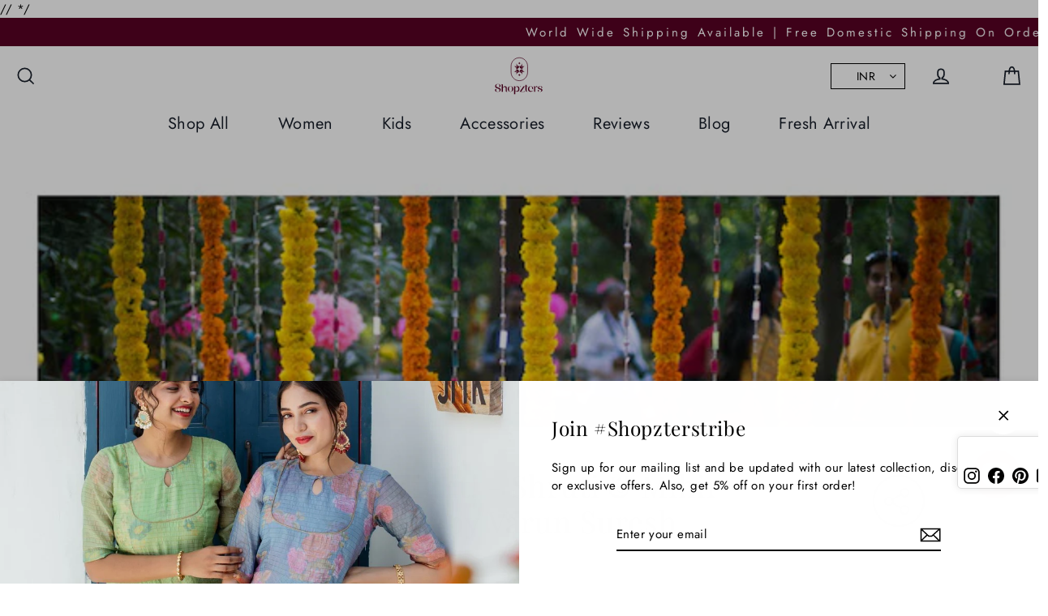

--- FILE ---
content_type: text/html; charset=utf-8
request_url: https://shopzters.com/en-au/blogs/contests/photographers-delight-shruti-mihir-wedding-shot-stories-varun-suresh
body_size: 195537
content:
<!doctype html>
<html class="no-js" lang="en" dir="ltr">
<head><!-- ! Yoast SEO -->
  <!-- Google tag (gtag.js) -->
  <script async src="https://www.googletagmanager.com/gtag/js?id=G-WGCZ0KH72S"></script>
  <script>
    window.dataLayer = window.dataLayer || [];
    function gtag(){dataLayer.push(arguments);}
    gtag('js', new Date());
  
    gtag('config', 'G-WGCZ0KH72S');
  </script>
  
	<link rel="stylesheet" href="https://size-charts-relentless.herokuapp.com/css/size-charts-relentless.css" />
	<script>
	var sizeChartsRelentless = window.sizeChartsRelentless || {};
	sizeChartsRelentless.product = null;
	
	sizeChartsRelentless.metafield = {"charts":[{"id":"1","title":"Size Chart - AD","descriptionTop":"<p>&nbsp;</p>\n<p style=\"text-align: center;\"><span class=\"ui-provider ed bfi bfh bfj bfk bfl bfm bfn bfo bfp bfq bfr bfs bft bfu bfv bfw bfx bfy bfz bga bgb bgc bgd bge bgf bgg bgh bgi bgj bgk bgl bgm bgn bgo\" dir=\"ltr\" style=\"font-size: 12pt;\">Explore our size guide with product measurements to assist you </span></p>\n<p style=\"text-align: center;\"><span class=\"ui-provider ed bfi bfh bfj bfk bfl bfm bfn bfo bfp bfq bfr bfs bft bfu bfv bfw bfx bfy bfz bga bgb bgc bgd bge bgf bgg bgh bgi bgj bgk bgl bgm bgn bgo\" dir=\"ltr\" style=\"font-size: 12pt;\">in selecting the perfect fit.</span></p>\n<p style=\"text-align: left;\"><span class=\"ui-provider ed bfi bfh bfj bfk bfl bfm bfn bfo bfp bfq bfr bfs bft bfu bfv bfw bfx bfy bfz bga bgb bgc bgd bge bgf bgg bgh bgi bgj bgk bgl bgm bgn bgo\" dir=\"ltr\"><span style=\"font-size: 16px;\"><img src=\"https://d17fzo7x83uajt.cloudfront.net/eyJidWNrZXQiOiJzaXplY2hhcnRzcmVsZW50bGVzcyIsImtleSI6InNob3B6dGVycy5teXNob3BpZnkuY29tLzEtQURLLnBuZyIsImVkaXRzIjp7InJlc2l6ZSI6eyJ3aWR0aCI6NjYwLCJmaXQiOiJjb250YWluIn19fQ==\" alt=\"\" width=\"660\" height=\"1573\" /></span></span></p>","values":[["<br>"]],"descriptionBottom":"","conditionsOperator":"products-matching-any-condition-below","conditions":[{"id":"6548031209568","type":"product","operator":"is-equal-to","title":"Black Bandhani Dress"},{"id":"6548030521440","type":"product","operator":"is-equal-to","title":"Black Block Print Angrakha Dress"},{"id":"6548031307872","type":"product","operator":"is-equal-to","title":"Black Floral Angrakha Midi Dress"},{"id":"6548023967840","type":"product","operator":"is-equal-to","title":"Black Lotus Block Print Dress"},{"id":"6548030423136","type":"product","operator":"is-equal-to","title":"Black Polkadot Midi Dress"},{"id":"6548030292064","type":"product","operator":"is-equal-to","title":"Black Red Paisley Crop Top Skirt Set"},{"id":"6548031799392","type":"product","operator":"is-equal-to","title":"Blue Ajrakh Dungaree Dress"},{"id":"6548031242336","type":"product","operator":"is-equal-to","title":"Blue Bandhani Dress"},{"id":"6548023509088","type":"product","operator":"is-equal-to","title":"Blue Floral Muslin Silk Dress"},{"id":"6548030324832","type":"product","operator":"is-equal-to","title":"Blue Handloom Wrap Dress"},{"id":"6548030586976","type":"product","operator":"is-equal-to","title":"Blue Peacock Double Layer Dress"},{"id":"6548031537248","type":"product","operator":"is-equal-to","title":"Bottle Green Flared Dress With Pink Dupatta"},{"id":"6548031733856","type":"product","operator":"is-equal-to","title":"Grape Block Printed Floral Midi Dress"},{"id":"6548023378016","type":"product","operator":"is-equal-to","title":"Green And Yellow Organza Dress"},{"id":"6548031176800","type":"product","operator":"is-equal-to","title":"Green Bandhani Dress"},{"id":"6548023705696","type":"product","operator":"is-equal-to","title":"Green Crop Top And Red Ikkat Skirt Set"},{"id":"6548023902304","type":"product","operator":"is-equal-to","title":"Green Floral Frill Dress"},{"id":"6548030259296","type":"product","operator":"is-equal-to","title":"Green Ikat Jumpsuit"},{"id":"6548030750816","type":"product","operator":"is-equal-to","title":"Green Peacock Block Print Dress"},{"id":"6548679327840","type":"product","operator":"is-equal-to","title":"Green Silk Dress With Tissue Border"},{"id":"6548032127072","type":"product","operator":"is-equal-to","title":"Handworked Bandhani Violet Crop Top & Skirt"},{"id":"6548032028768","type":"product","operator":"is-equal-to","title":"Handworked Bandhani Violet Dress"},{"id":"6548030488672","type":"product","operator":"is-equal-to","title":"Handworked Red Bandhani Kurta"},{"id":"6548031504480","type":"product","operator":"is-equal-to","title":"Indigo Block Printed Flared Dress"},{"id":"6548679884896","type":"product","operator":"is-equal-to","title":"Lavender Double Layer Georgette Dress"},{"id":"6548030390368","type":"product","operator":"is-equal-to","title":"Lavender Ikat Midi Dress"},{"id":"6548023640160","type":"product","operator":"is-equal-to","title":"Lime Butta Silk Dress"},{"id":"6548031078496","type":"product","operator":"is-equal-to","title":"Lime Green Bandhani Dress"},{"id":"6548031471712","type":"product","operator":"is-equal-to","title":"Lime Green Dress With Black Border"},{"id":"6548031832160","type":"product","operator":"is-equal-to","title":"Lime Green Striped Midi Dress"},{"id":"6548030914656","type":"product","operator":"is-equal-to","title":"Magenta Dress With Blue Chanderi Dupatta"},{"id":"6548024033376","type":"product","operator":"is-equal-to","title":"Maroon Black Floral Kota Dress"},{"id":"6548031438944","type":"product","operator":"is-equal-to","title":"Maroon Block Print Dress"},{"id":"6548679688288","type":"product","operator":"is-equal-to","title":"Navy Blue Cotton Dress With Baloon Sleeves"},{"id":"6548030980192","type":"product","operator":"is-equal-to","title":"Olive Dress With Black Chanderi Dupatta"},{"id":"6548030128224","type":"product","operator":"is-equal-to","title":"Pastel Green Floral Embroidery Dress"},{"id":"6548030718048","type":"product","operator":"is-equal-to","title":"Pastel Yellow Floral Print Dress"},{"id":"6548030685280","type":"product","operator":"is-equal-to","title":"Peach Floral Double Layer Dress"},{"id":"6548023443552","type":"product","operator":"is-equal-to","title":"Pink And Blue Organza Dress"},{"id":"6548031144032","type":"product","operator":"is-equal-to","title":"Pink Bandhani Dress"},{"id":"6548023672928","type":"product","operator":"is-equal-to","title":"Pink Crop Top And Blue Ikkat Skirt Set"},{"id":"6548030160992","type":"product","operator":"is-equal-to","title":"Pink Floral Embroidery Dress"},{"id":"6548679426144","type":"product","operator":"is-equal-to","title":"Pink Silk Dress With Tissue Border"},{"id":"6548030455904","type":"product","operator":"is-equal-to","title":"Pista Green Block Print Dress"},{"id":"6548679164000","type":"product","operator":"is-equal-to","title":"Purple Cotton Angrakha Wrap Dress"},{"id":"6548031275104","type":"product","operator":"is-equal-to","title":"Red Bandhani Dress"},{"id":"6548023607392","type":"product","operator":"is-equal-to","title":"Red Block Print Midi Dress"},{"id":"6548679852128","type":"product","operator":"is-equal-to","title":"Red Cotton Dress With Baloon Sleeves"},{"id":"6548679524448","type":"product","operator":"is-equal-to","title":"Red Floral Georgette Dress"},{"id":"6548031701088","type":"product","operator":"is-equal-to","title":"Rust Red And Green Floral Block Printed Lehenga"},{"id":"6548679098464","type":"product","operator":"is-equal-to","title":"Sky Blue Chanderi Silk Dress With Georgette Dupata"},{"id":"6548678967392","type":"product","operator":"is-equal-to","title":"Sky Blue Chanderi Silk Maxi Dress"},{"id":"6548031340640","type":"product","operator":"is-equal-to","title":"Sky Blue Ikat Off-Shoulder Dress"},{"id":"6548032159840","type":"product","operator":"is-equal-to","title":"Teal Floral Georgette Dress"},{"id":"6548024000608","type":"product","operator":"is-equal-to","title":"Turquoise Floral Ruffle Dress"},{"id":"6548030554208","type":"product","operator":"is-equal-to","title":"White Gold Checks Block Print Dress"},{"id":"6548031373408","type":"product","operator":"is-equal-to","title":"White Pink Block Print Dress"},{"id":"6548031045728","type":"product","operator":"is-equal-to","title":"Yellow Dress Red Bandhani Dupatta"},{"id":"6548030619744","type":"product","operator":"is-equal-to","title":"Yellow Floral Double Layer Dress"},{"id":"6548680048736","type":"product","operator":"is-equal-to","title":"Yellow Floral Muslin Silk Dress"},{"id":"6548680212576","type":"product","operator":"is-equal-to","title":"Yellow Floral Muslin Silk Dress With Gergette Dupatta"},{"id":"6548030226528","type":"product","operator":"is-equal-to","title":"Yellow Floral Ruffle Dress"},{"id":"6548680474720","type":"product","operator":"is-equal-to","title":"Green Crop Top With Organza Skirt"},{"id":"6548680409184","type":"product","operator":"is-equal-to","title":"Green Crop Top With Silk Skirt"},{"id":"6548680900704","type":"product","operator":"is-equal-to","title":"Purple Crop Top With Lime Green Skirt"},{"id":"6548680769632","type":"product","operator":"is-equal-to","title":"Purple Floral Crop Top And Skirt"},{"id":"6548680540256","type":"product","operator":"is-equal-to","title":"Teal Sleeveless Top With Straight Skirt"},{"id":"6557466820704","type":"product","operator":"is-equal-to","title":"Black Dupion Silk Dress with Tissue Border"},{"id":"6557466853472","type":"product","operator":"is-equal-to","title":"Magenta Dupion Silk Dress with Tissue Border"},{"id":"6557466886240","type":"product","operator":"is-equal-to","title":"Purple Dupion Silk Dress with Tissue Border"},{"id":"6557466919008","type":"product","operator":"is-equal-to","title":"Violet Dupion Silk Dress with Tissue Border"},{"id":"6572793856096","type":"product","operator":"is-equal-to","title":"Black Embroidery Ruffle Dress"},{"id":"6572797493344","type":"product","operator":"is-equal-to","title":"Violet Brocade Flared Dress"},{"id":"6572797427808","type":"product","operator":"is-equal-to","title":"Yellow Painted Flared Dress"},{"id":"6572800933984","type":"product","operator":"is-equal-to","title":"Black Silk Top with Gold Butta Skirt"},{"id":"6572800966752","type":"product","operator":"is-equal-to","title":"Blue Block Print with White Pant"},{"id":"6572800704608","type":"product","operator":"is-equal-to","title":"Blue Handloom Fish Print Midi Dress"},{"id":"6572800147552","type":"product","operator":"is-equal-to","title":"Bottle Green Naranyanpet Midi Dress"},{"id":"6572800376928","type":"product","operator":"is-equal-to","title":"Bright Red Checked Silk Dress"},{"id":"6572800802912","type":"product","operator":"is-equal-to","title":"Green Dress with Ikkat Red Sleeves"},{"id":"6572797591648","type":"product","operator":"is-equal-to","title":"Maroon Brocade Flared Dress"},{"id":"6572797657184","type":"product","operator":"is-equal-to","title":"Navy Blue Narayanpet Top and Skirt"},{"id":"6572800573536","type":"product","operator":"is-equal-to","title":"Olive Green Bandhani Flared Dress"},{"id":"6572800409696","type":"product","operator":"is-equal-to","title":"Royal Blue Checked Silk Dress"},{"id":"6572801097824","type":"product","operator":"is-equal-to","title":"Blue Ikkat Silk Flared Dress"},{"id":"6572801065056","type":"product","operator":"is-equal-to","title":"Green Silk Dress with Red Brocade Jacket"},{"id":"6572801032288","type":"product","operator":"is-equal-to","title":"Peach Silk Dress with Kalamkari Dupatta"},{"id":"6572808601696","type":"product","operator":"is-equal-to","title":"Lilac Cotton Kurta Pant Co ord Set"},{"id":"6573104988256","type":"product","operator":"is-equal-to","title":"Violet Silk Crop Top with Hot Pink Skirt"},{"id":"6575078768736","type":"product","operator":"is-equal-to","title":"Peach and Blue Dupion Silk Dress"},{"id":"6576037789792","type":"product","operator":"is-equal-to","title":"Sea Green Georgette Croptop and Skirt"},{"id":"6576037691488","type":"product","operator":"is-equal-to","title":"Brick Red Floral Georgette Dress with Dupatta"},{"id":"6576037822560","type":"product","operator":"is-equal-to","title":"Sea Green Georgette Croptop and Skirt with Dupatta"},{"id":"6595951558752","type":"product","operator":"is-equal-to","title":"Black Georgette Crop top with Organza Skirt"},{"id":"6595854762080","type":"product","operator":"is-equal-to","title":"Purple Embroidery Ruffle Dress"},{"id":"6595855286368","type":"product","operator":"is-equal-to","title":"Rust Red Soft Silk Kalamkari Dress"},{"id":"6584229363808","type":"product","operator":"is-equal-to","title":"Mustard yellow-Violet Crop Top and Skirt"},{"id":"6603690377312","type":"product","operator":"is-equal-to","title":"Purple Floral Crop Top and Lime Green Dupion Silk Skirt"},{"id":"6603690704992","type":"product","operator":"is-equal-to","title":"Bottle Green Embroidered Crop Top and Golden Yellow Kalamkari Skirt"},{"id":"6603693260896","type":"product","operator":"is-equal-to","title":"Purple Floral Crop Top and Skirt"},{"id":"6603693588576","type":"product","operator":"is-equal-to","title":"Bottle Green Crop Top and Purple Skirt with Gold Butta"},{"id":"6603836915808","type":"product","operator":"is-equal-to","title":"Dark Green Midi Dress"},{"id":"6603837702240","type":"product","operator":"is-equal-to","title":"Red Cotton Midi Dress"},{"id":"6603838292064","type":"product","operator":"is-equal-to","title":"Black Gingham Midi Dress"},{"id":"6603839668320","type":"product","operator":"is-equal-to","title":"Black Maxi Dress With Leaf Prints"},{"id":"6608016572512","type":"product","operator":"is-equal-to","title":"Taffy Pink and Sea Green Wrap Dress"},{"id":"6608017260640","type":"product","operator":"is-equal-to","title":"Pretty Pink and Grey Floral Maxi Dress"},{"id":"6608017457248","type":"product","operator":"is-equal-to","title":"Blue Maxi Dress With Bandhani and Ajrakh prints"},{"id":"6608018047072","type":"product","operator":"is-equal-to","title":"Marigold Fit and Flare dress With Hand block and Ajrakh prints"},{"type":"product","title":"Two Tone Purple Silk Crop Top & Skirt With Pichwai Motifs","id":"6646548365408"},{"type":"product","title":"Purple Handpainted Dress With Lavender Organza Dupatta","id":"6646548398176"},{"type":"product","title":"Pink Muslin Dress With Paisley Prints","id":"6646548430944"},{"type":"product","title":"Yellow Striped Dress With Patola Border","id":"6646548463712"},{"type":"product","title":"Coral Pink Crop Top & Skirt With Silver Mirror Work","id":"6646548496480"},{"type":"product","title":"Baby Pink Mirror Work Crop Top & Skirt","id":"6646548529248"},{"type":"product","title":"Lime Green Semi Banaras Crop Top & Skirt","id":"6646548562016"},{"type":"product","title":"Pastel Green Silk Dress With Pichwai Motifs","id":"6646548594784"},{"type":"product","title":"Dusty Blue Checked Organza Dress","id":"6646548627552"},{"type":"product","title":"Golden Yellow Silk Dress With Silk Patola Dupatta","id":"6646548660320"},{"type":"product","title":"Black  Silk Dress With Silk Patola Dupatta","id":"6646548693088"},{"type":"tag","title":"adk","id":""},{"type":"vendor","title":"","id":""}],"buttonPlacement":"use-global","parentSizeChart":"[object Object]"},{"id":"2","title":"Size Chart - BK","descriptionTop":"<p style=\"text-align: center;\"><span class=\"ui-provider ed bfi bfh bfj bfk bfl bfm bfn bfo bfp bfq bfr bfs bft bfu bfv bfw bfx bfy bfz bga bgb bgc bgd bge bgf bgg bgh bgi bgj bgk bgl bgm bgn bgo\" dir=\"ltr\"><span style=\"font-size: 16px;\">Explore our size guide with product measurements to assist you </span></span></p>\n<p style=\"text-align: center;\"><span class=\"ui-provider ed bfi bfh bfj bfk bfl bfm bfn bfo bfp bfq bfr bfs bft bfu bfv bfw bfx bfy bfz bga bgb bgc bgd bge bgf bgg bgh bgi bgj bgk bgl bgm bgn bgo\" dir=\"ltr\"><span style=\"font-size: 16px;\">in selecting the perfect fit.</span></span></p>\n<p><img src=\"https://d17fzo7x83uajt.cloudfront.net/eyJidWNrZXQiOiJzaXplY2hhcnRzcmVsZW50bGVzcyIsImtleSI6InNob3B6dGVycy5teXNob3BpZnkuY29tLzItQktES1NpemVDaGFydC0xLmpwZyIsImVkaXRzIjp7InJlc2l6ZSI6eyJ3aWR0aCI6NjYwLCJmaXQiOiJjb250YWluIn19fQ==\"><br></p>","values":[["<br>"]],"descriptionBottom":"","conditionsOperator":"products-matching-any-condition-below","conditions":[{"type":"tag","title":"bkdk","id":""},{"type":"vendor","title":"Shopzters-BKDK","id":""}],"buttonPlacement":"use-global","parentSizeChart":"[object Object]"},{"id":"7","title":"Size Chart - EKDK","descriptionTop":"<p style=\"text-align: center;\"><span class=\"ui-provider ed bfi bfh bfj bfk bfl bfm bfn bfo bfp bfq bfr bfs bft bfu bfv bfw bfx bfy bfz bga bgb bgc bgd bge bgf bgg bgh bgi bgj bgk bgl bgm bgn bgo\" dir=\"ltr\"><span style=\"font-size: 16px;\">Explore our size guide with product measurements to assist you </span></span></p>\n<p style=\"text-align: center;\"><span class=\"ui-provider ed bfi bfh bfj bfk bfl bfm bfn bfo bfp bfq bfr bfs bft bfu bfv bfw bfx bfy bfz bga bgb bgc bgd bge bgf bgg bgh bgi bgj bgk bgl bgm bgn bgo\" dir=\"ltr\"><span style=\"font-size: 16px;\">in selecting the perfect fit.</span></span></p>\n<p style=\"text-align: center;\"><img src=\"https://d17fzo7x83uajt.cloudfront.net/eyJidWNrZXQiOiJzaXplY2hhcnRzcmVsZW50bGVzcyIsImtleSI6InNob3B6dGVycy5teXNob3BpZnkuY29tLzctRUtESy5wbmciLCJlZGl0cyI6eyJyZXNpemUiOnsid2lkdGgiOjY2MCwiZml0IjoiY29udGFpbiJ9fX0=\" alt=\"\" width=\"660\" height=\"1570\" /></p>","values":[["<br>"]],"descriptionBottom":"","conditionsOperator":"products-matching-any-condition-below","conditions":[{"id":"6548034355296","type":"product","operator":"is-equal-to","title":"Black & Blue Floral Flair Dress"},{"id":"6548034224224","type":"product","operator":"is-equal-to","title":"Black & Blue Sungudi Dress"},{"id":"6548034322528","type":"product","operator":"is-equal-to","title":"Black & Violet Sungudi Dress"},{"id":"6548035371104","type":"product","operator":"is-equal-to","title":"Black & Yellow Kalamkari Dress"},{"id":"6548346601568","type":"product","operator":"is-equal-to","title":"Black Chanderi Silk Kurti With Blue Shibori Dupatta"},{"id":"6548345356384","type":"product","operator":"is-equal-to","title":"Black Chanderi Silk Kurti With Checked Dupatta"},{"id":"6548341063776","type":"product","operator":"is-equal-to","title":"Black Chanderi Silk Kurti With Multicolour Checked Dupatta"},{"id":"6548039565408","type":"product","operator":"is-equal-to","title":"Black Floral Drape Dress"},{"id":"6548034879584","type":"product","operator":"is-equal-to","title":"Black Ikat Short Dress"},{"id":"6548039762016","type":"product","operator":"is-equal-to","title":"Black Kurti With Pink Shibori Dupatta"},{"id":"6548035108960","type":"product","operator":"is-equal-to","title":"Blue & Black Kalamkari Dress"},{"id":"6548340015200","type":"product","operator":"is-equal-to","title":"Blue Chanderi Silk Kurti With Checked Dupatta"},{"id":"6548663992416","type":"product","operator":"is-equal-to","title":"Blue Georgette Short Dress"},{"id":"6548039041120","type":"product","operator":"is-equal-to","title":"Blue Shibori Dress"},{"id":"6548034289760","type":"product","operator":"is-equal-to","title":"Brown & Orange Sungudi Dress"},{"id":"6548034453600","type":"product","operator":"is-equal-to","title":"Canary Yellow & Black Sungudi Dress"},{"id":"6548034486368","type":"product","operator":"is-equal-to","title":"Candy Pink & Navy Blue Sungudi Dress"},{"id":"6548039139424","type":"product","operator":"is-equal-to","title":"Creamish Grey & Violet Dress"},{"id":"6548039499872","type":"product","operator":"is-equal-to","title":"Dark Pink & Black Kalamkari Dress"},{"id":"6548039434336","type":"product","operator":"is-equal-to","title":"Golden Yellow & Blue Dress"},{"id":"6548035305568","type":"product","operator":"is-equal-to","title":"Green & Yellow Kalamkari Dress"},{"id":"6548338901088","type":"product","operator":"is-equal-to","title":"Green Chanderi Silk Kurti With Majenta Checked Dupatta"},{"id":"6548348469344","type":"product","operator":"is-equal-to","title":"Green Georgette Dress With Ajrakh Print"},{"id":"6548664156256","type":"product","operator":"is-equal-to","title":"Green Off Shoulder Short Dress"},{"id":"6548034519136","type":"product","operator":"is-equal-to","title":"Grey & Maroon Sungudi Dress"},{"id":"6548034912352","type":"product","operator":"is-equal-to","title":"Grey Floral Short Dress"},{"id":"6548664287328","type":"product","operator":"is-equal-to","title":"Grey Mangalagiri Cotton Dress"},{"id":"6548039827552","type":"product","operator":"is-equal-to","title":"Grey Printed Linen Kurti With Organza Dupatta"},{"id":"6548349485152","type":"product","operator":"is-equal-to","title":"Indigo Checked Dress"},{"id":"6548337721440","type":"product","operator":"is-equal-to","title":"Light-Pink Khadhi Silk Kurti With Floral Dupatta"},{"id":"6548351287392","type":"product","operator":"is-equal-to","title":"Magenta Checked Dress With Contrast Yoke And Sleeves"},{"id":"6548035240032","type":"product","operator":"is-equal-to","title":"Magenta Pink Flair Dress"},{"id":"6548345847904","type":"product","operator":"is-equal-to","title":"Majenta Chanderi Silk Kurti With Checked Dupatta"},{"id":"6548341817440","type":"product","operator":"is-equal-to","title":"Majenta Dress With Embroidered Yoke"},{"id":"6548343324768","type":"product","operator":"is-equal-to","title":"Maroon Chanderi Dress With Blue Ajrakh Print"},{"id":"6548342341728","type":"product","operator":"is-equal-to","title":"Maroon Chanderi Silk Kurti With Navy Blue Checked Dupatta"},{"id":"6548349026400","type":"product","operator":"is-equal-to","title":"Maroon Checked Dress"},{"id":"6548347584608","type":"product","operator":"is-equal-to","title":"Maroon Georgette Dress With Ajrakh Print"},{"id":"6548035403872","type":"product","operator":"is-equal-to","title":"Maroon Red & Navy Blue Dress"},{"id":"6548035141728","type":"product","operator":"is-equal-to","title":"Navy Blue & Olive Green Bandini Dress"},{"id":"6548035076192","type":"product","operator":"is-equal-to","title":"Navy Blue & Pink Kalamkari Dress"},{"id":"6548340539488","type":"product","operator":"is-equal-to","title":"Navy Blue Chanderi Silk Kurti With Checked Dupatta"},{"id":"6548039925856","type":"product","operator":"is-equal-to","title":"Navy Blue Kurti With Blue Shibori Dupatta"},{"id":"6548342800480","type":"product","operator":"is-equal-to","title":"Navy Blue Kurti With Yellow Shibori Dupatta"},{"id":"6548034945120","type":"product","operator":"is-equal-to","title":"Orange Chanderi Belt Dress"},{"id":"6548344963168","type":"product","operator":"is-equal-to","title":"Parrot Green Chanderi Dress With Maroon Border And Sleeves"},{"id":"6548035043424","type":"product","operator":"is-equal-to","title":"Pink & Blue Bandini Dress"},{"id":"6548035469408","type":"product","operator":"is-equal-to","title":"Pink & Grey Dress"},{"id":"6548036812896","type":"product","operator":"is-equal-to","title":"Pink & Grey Floral Dress"},{"id":"6548034977888","type":"product","operator":"is-equal-to","title":"Pink & Navy Blue Sungudi Croptop & Skirt"},{"id":"6548034781280","type":"product","operator":"is-equal-to","title":"Pink Bandini Flair Dress"},{"id":"6548339228768","type":"product","operator":"is-equal-to","title":"Pink Chanderi Silk Kurti With Checked Dupatta"},{"id":"6548351844448","type":"product","operator":"is-equal-to","title":"Pink Chanderi Silk Kurti With Yellow Checked Dupatta"},{"id":"6548350828640","type":"product","operator":"is-equal-to","title":"Pink Dress With Black Zari Border And Sleeves"},{"id":"6548346306656","type":"product","operator":"is-equal-to","title":"Pink Flared Dress With Button Detailing"},{"id":"6548338016352","type":"product","operator":"is-equal-to","title":"Pink Khadhi Silk Kurti With White Floral Organza Dupatta"},{"id":"6548664352864","type":"product","operator":"is-equal-to","title":"Purple Mangalagiri Cotton Dress"},{"id":"6548036157536","type":"product","operator":"is-equal-to","title":"Red & Black Floral Dress"},{"id":"6548035207264","type":"product","operator":"is-equal-to","title":"Red & Grey Kalamkari Dress"},{"id":"6548663533664","type":"product","operator":"is-equal-to","title":"Red Bandhani Short Dress"},{"id":"6548034617440","type":"product","operator":"is-equal-to","title":"Red Bandini Flair Dress"},{"id":"6548663599200","type":"product","operator":"is-equal-to","title":"Red Ikkat Short Dress"},{"id":"6548663730272","type":"product","operator":"is-equal-to","title":"Red Motifs Print Maxi Dress"},{"id":"6548346962016","type":"product","operator":"is-equal-to","title":"Sea-Green Flared Dress With Button Detailing"},{"id":"6548350107744","type":"product","operator":"is-equal-to","title":"Teal Blue Dress With Pink Zari Border And Sleeves"},{"id":"6548034650208","type":"product","operator":"is-equal-to","title":"Teal Green Flair Dress"},{"id":"6548039893088","type":"product","operator":"is-equal-to","title":"Teal Green Kurti With Yellow Shibori Dupatta"},{"id":"6548663861344","type":"product","operator":"is-equal-to","title":"Violet Ikkat Short Dress"},{"id":"6548034388064","type":"product","operator":"is-equal-to","title":"Yellow & Black Sungudi Dress"},{"id":"6548343881824","type":"product","operator":"is-equal-to","title":"Yellow Chanderi Dress With Ajrakh Print"},{"id":"6548344471648","type":"product","operator":"is-equal-to","title":"Yellow Chanderi Dress With Contrasting Yoke And Sleeves"},{"id":"6548339687520","type":"product","operator":"is-equal-to","title":"Yellow Chanderi Silk Kurti With Checked Dupatta"},{"id":"6548341489760","type":"product","operator":"is-equal-to","title":"Yellow Flare Dress With Buttons"},{"id":"6548338475104","type":"product","operator":"is-equal-to","title":"Yellow Khadhi Silk Kurti With Floral Organza Dupatta"},{"id":"6548039106656","type":"product","operator":"is-equal-to","title":"Yellow Shibori Dress"},{"id":"6561296777312","type":"product","operator":"is-equal-to","title":"Maroon Sleeveless Maxi Dress"},{"id":"6561565311072","type":"product","operator":"is-equal-to","title":"Black Chanderi Cotton Silk Dress with Banarasi Belt"},{"id":"6561565442144","type":"product","operator":"is-equal-to","title":"Green Bandhani Kurta"},{"id":"6561565278304","type":"product","operator":"is-equal-to","title":"Green Chanderi Cotton Silk Dress"},{"id":"6561312112736","type":"product","operator":"is-equal-to","title":"Green Crop Top And Skirt With Hand Block Prints"},{"id":"6561565376608","type":"product","operator":"is-equal-to","title":"Maroon Chanderi Cotton Silk Dress with Banarasi Belt"},{"id":"6561565507680","type":"product","operator":"is-equal-to","title":"Maroon Chanderi Silk Checked Dress"},{"id":"6561565540448","type":"product","operator":"is-equal-to","title":"Maroon Silk Georgette Dress with Dupatta"},{"id":"6561565147232","type":"product","operator":"is-equal-to","title":"Pink Cotton Kurti"},{"id":"6561565212768","type":"product","operator":"is-equal-to","title":"Red Cotton Kurti"},{"id":"6561296810080","type":"product","operator":"is-equal-to","title":"Red Crop Top And Skirt With Hand Block Prints"},{"id":"6561565966432","type":"product","operator":"is-equal-to","title":"Beige Organza with Chanderi Silk Borders"},{"id":"6561565868128","type":"product","operator":"is-equal-to","title":"Black Chanderi Cotton Silk Kurta"},{"id":"6561565933664","type":"product","operator":"is-equal-to","title":"Black Cotton Kurti"},{"id":"6561565671520","type":"product","operator":"is-equal-to","title":"Blue Chanderi Silk Kurta"},{"id":"6561566031968","type":"product","operator":"is-equal-to","title":"Blue Kurta with Ajrakh Print"},{"id":"6561565769824","type":"product","operator":"is-equal-to","title":"Green Chanderi Silk Kurta"},{"id":"6561565835360","type":"product","operator":"is-equal-to","title":"Maroon Chanderi Cotton Silk Kurta"},{"id":"6561565900896","type":"product","operator":"is-equal-to","title":"Maroon Cotton Block Print Kurta"},{"id":"6561565704288","type":"product","operator":"is-equal-to","title":"Pink Chanderi Silk Kurta"},{"id":"6561565605984","type":"product","operator":"is-equal-to","title":"Teal Chanderi Silk Kurta"},{"id":"6561566097504","type":"product","operator":"is-equal-to","title":"Black Ajrakh Print Cotton Midi Dress"},{"id":"6561566228576","type":"product","operator":"is-equal-to","title":"Blue Mangalagiri Cotton with Dupatta"},{"id":"6561566163040","type":"product","operator":"is-equal-to","title":"Maroon Mangalagiri Cotton with Dupatta"},{"id":"6561566130272","type":"product","operator":"is-equal-to","title":"Teal Cotton Ikkat Dress"},{"id":"6568212168800","type":"product","operator":"is-equal-to","title":"Green Cotton Dress with Mandrin Collar"},{"id":"6568183693408","type":"product","operator":"is-equal-to","title":"Green Cotton Kurta with Dupatta"},{"id":"6568191918176","type":"product","operator":"is-equal-to","title":"Magenta Chanderi Kurta with Soft Organza Dupatta"},{"id":"6568181563488","type":"product","operator":"is-equal-to","title":"Magenta Cotton Kurta with Dupatta"},{"id":"6568176091232","type":"product","operator":"is-equal-to","title":"Maroon Chanderi Silk Kurta with Dupatta"},{"id":"6568213839968","type":"product","operator":"is-equal-to","title":"Maroon Cotton Dress with Mandrin Collar"},{"id":"6568207450208","type":"product","operator":"is-equal-to","title":"Purple Chanderi Kurta with Soft Organza Dupatta"},{"id":"6568201617504","type":"product","operator":"is-equal-to","title":"Teal Chanderi Kurta with Soft Organza Dupatta"},{"id":"6568178942048","type":"product","operator":"is-equal-to","title":"Violet Banarasi Border Kurta with Dupatta"},{"id":"6568169144416","type":"product","operator":"is-equal-to","title":"Violet Chanderi Silk Kurta with Dupatta"},{"id":"6568169046112","type":"product","operator":"is-equal-to","title":"White Kurta with Pink Zari Net Dupatta"},{"id":"6568172814432","type":"product","operator":"is-equal-to","title":"Yellow Chanderi Kurta with Dupatta"},{"id":"6572236865632","type":"product","operator":"is-equal-to","title":"Aqua Blue Chanderi Silk Dress with Dupatta"},{"id":"6572236996704","type":"product","operator":"is-equal-to","title":"Blue Chanderi Silk Dress with Dupatta"},{"id":"6572239487072","type":"product","operator":"is-equal-to","title":"Cream Chanderi Silk Dress"},{"id":"6572239618144","type":"product","operator":"is-equal-to","title":"Cream Chanderi Silk Dress with Dupatta"},{"id":"6572236734560","type":"product","operator":"is-equal-to","title":"Maroon Georgette Dress with Blue Chanderi Dupatta"},{"id":"6572236603488","type":"product","operator":"is-equal-to","title":"Maroon Georgette Dress with Yellow Chanderi Dupatta"},{"id":"6572239880288","type":"product","operator":"is-equal-to","title":"Pink Chanderi Cotton SIlk Dress with Banarasi Dress"},{"id":"6572239978592","type":"product","operator":"is-equal-to","title":"Violet Chanderi Cotton Dress with Banarasi Belt"},{"id":"6572239192160","type":"product","operator":"is-equal-to","title":"Violet Chanderi Silk Dress with Dupatta"},{"id":"6572236406880","type":"product","operator":"is-equal-to","title":"White Georgette Dress with Blue Chanderi Dupatta"},{"id":"6572235292768","type":"product","operator":"is-equal-to","title":"White Georgette Dress with Maroon Chanderi Dupatta"},{"id":"6572236472416","type":"product","operator":"is-equal-to","title":"White Georgette Dress with Yellow Chanderi Dupatta"},{"id":"6572233916512","type":"product","operator":"is-equal-to","title":"White Georgette Embroidery Dress"},{"id":"6572239126624","type":"product","operator":"is-equal-to","title":"Yellow Chanderi Silk Dress with Dupatta"},{"id":"6572243353696","type":"product","operator":"is-equal-to","title":"Navy Blue Chanderi Kurta with Organza Dupatta"},{"id":"6573238222944","type":"product","operator":"is-equal-to","title":"Green Chanderi Cotton Silk Checked Dress"},{"id":"6573238517856","type":"product","operator":"is-equal-to","title":"Cream Chanderi Silk Dress with Aqua Blue Border"},{"id":"6573238616160","type":"product","operator":"is-equal-to","title":"Cream Chanderi Silk Dress with Dupatta"},{"id":"6573238747232","type":"product","operator":"is-equal-to","title":"Cream Chanderi Silk Dress with Orange Border"},{"id":"6573238878304","type":"product","operator":"is-equal-to","title":"Cream Chanderi Silk Orange Border Dress with Dupatta"},{"id":"6573238321248","type":"product","operator":"is-equal-to","title":"Magenta Chanderi Cotton Silk Checked Dress"},{"id":"6573239861344","type":"product","operator":"is-equal-to","title":"Magenta Chanderi Silk Croptop and Skirt"},{"id":"6573239992416","type":"product","operator":"is-equal-to","title":"Maroon Chanderi Silk Croptop and Skirt with Dupatta"},{"id":"6573239369824","type":"product","operator":"is-equal-to","title":"Maroon Chanderi Silk Dress with Blue Border"},{"id":"6573239533664","type":"product","operator":"is-equal-to","title":"Maroon Chanderi Silk Dress with Dupatta"},{"id":"6573240221792","type":"product","operator":"is-equal-to","title":"Maroon Chanderi Silk Skirt with Green Croptop"},{"id":"6573242056800","type":"product","operator":"is-equal-to","title":"Maroon Chanderi Silk Croptop and Skirt with Dupatta"},{"id":"6607769960544","type":"product","operator":"is-equal-to","title":"Gold Tissue Kurti With Green Soft Organza Dupatta"},{"id":"6607769993312","type":"product","operator":"is-equal-to","title":"Gold Tissue Kurti With Yellow Soft Organza Dupatta"},{"id":"6607770058848","type":"product","operator":"is-equal-to","title":"Gold Tissue Kurti With Peach Soft Organza Dupatta"},{"id":"6607770288224","type":"product","operator":"is-equal-to","title":"Black Georgette Embroidery Maxi Dress"},{"id":"6607772254304","type":"product","operator":"is-equal-to","title":"Green Chanderi silk cotton sleeveless Kurti with Dupatta"},{"id":"6607772352608","type":"product","operator":"is-equal-to","title":"Maroon Chanderi silk cotton sleeveless Kurti with Dupatta"},{"id":"6607772385376","type":"product","operator":"is-equal-to","title":"Navy Blue Chanderi silk cotton sleeveless Kurti with Dupatta"},{"id":"6607772483680","type":"product","operator":"is-equal-to","title":"Black and Blue Ikkat Midi Dress"},{"id":"6607772581984","type":"product","operator":"is-equal-to","title":"Grey Ikkat Midi Dress"},{"id":"6607774122080","type":"product","operator":"is-equal-to","title":"Pinkish Red Ikkat Midi Dress"},{"id":"6607774187616","type":"product","operator":"is-equal-to","title":"Yellow Ikkat Midi Dress"},{"id":"6607774318688","type":"product","operator":"is-equal-to","title":"Peach Chanderi Silk Kurti With Dupatta"},{"id":"6607774384224","type":"product","operator":"is-equal-to","title":"Teal Chanderi Silk Kurti With Dupatta"},{"id":"6607774416992","type":"product","operator":"is-equal-to","title":"Black Maxi Dress With Dupatta"},{"id":"6607777792096","type":"product","operator":"is-equal-to","title":"Cream Maxi Dress With Red Georgette Dupatta"},{"id":"6607779856480","type":"product","operator":"is-equal-to","title":"Dark Green Maxi Dress With Light Green Georgette Dupatta"},{"id":"6607779889248","type":"product","operator":"is-equal-to","title":"Navy Blue Maxi Dress With Maroon Georgette Dupatta"},{"id":"6607779922016","type":"product","operator":"is-equal-to","title":"Purple Maxi Dress With Violet Georgette Dupatta"},{"id":"6607780020320","type":"product","operator":"is-equal-to","title":"Green and Orange Kurti With Dupatta"},{"id":"6607780053088","type":"product","operator":"is-equal-to","title":"Navy Blue and Magenta Kurti With Dupatta"},{"id":"6614519873632","type":"product","operator":"is-equal-to","title":"Multicolor Top With Green Chanderi Skirt"},{"id":"6614519939168","type":"product","operator":"is-equal-to","title":"Multicolor Top With Green Chanderi Skirt With Dupatta"},{"id":"6614520103008","type":"product","operator":"is-equal-to","title":"Peach Chanderi Pastel Dress"},{"id":"6614520299616","type":"product","operator":"is-equal-to","title":"Blue and Cream Chanderi Pastel Dress"},{"id":"6614520168544","type":"product","operator":"is-equal-to","title":"Maroon Floral Maxi With Mirror Embroidery"},{"id":"6614520332384","type":"product","operator":"is-equal-to","title":"Navy Blue Floral Maxi With Mirror Embroidery"},{"id":"6614520397920","type":"product","operator":"is-equal-to","title":"Green Sequins With Pink Kalamkari Dupatta"},{"id":"6614520791136","type":"product","operator":"is-equal-to","title":"Pink Floal Skirt and Top With Dupatta"},{"id":"6614520856672","type":"product","operator":"is-equal-to","title":"Navy Blue Floal Skirt and Top With Dupatta"},{"id":"6614521020512","type":"product","operator":"is-equal-to","title":"Green Fine Handloom Croptop and Skirt with Kalamkari Dupatta"},{"id":"6614521118816","type":"product","operator":"is-equal-to","title":"Blue Fine Handloom Croptop and Skirt with Kalamkari Dupatta"},{"id":"6614521184352","type":"product","operator":"is-equal-to","title":"Maroon Sequins Skirt with Multicolor Printed Embroidered Top"},{"id":"6614521282656","type":"product","operator":"is-equal-to","title":"Maroon Sequins Skirt and Multicolor Top With Dupatta"},{"id":"6614521610336","type":"product","operator":"is-equal-to","title":"Pink Kurti With Embroidery Organza Dupatta"},{"id":"6614521675872","type":"product","operator":"is-equal-to","title":"Green Top with Pink Kalamkari Printed Dupatta"},{"id":"6614521741408","type":"product","operator":"is-equal-to","title":"Bottle Green Kurti with Kalamkari Printed Dupatta"},{"id":"6614522626144","type":"product","operator":"is-equal-to","title":"Maroon Kurti with Teal Kalamkari Printed Dupatta"},{"id":"6614522724448","type":"product","operator":"is-equal-to","title":"Maroon Kurti with Yellow Kalamkari Printed Dupatta"},{"id":"6614522986592","type":"product","operator":"is-equal-to","title":"Pink Sequins Kurti with Blue Floral Organza Dupatta"},{"id":"6614523215968","type":"product","operator":"is-equal-to","title":"Green Net Embroidery Kurti With Multicolor Dupatta"},{"id":"6614523281504","type":"product","operator":"is-equal-to","title":"Cream Kurti With Blue Kalamkari Chanderi Dupatta"},{"id":"6614523445344","type":"product","operator":"is-equal-to","title":"Pink Chanderi Kurti With Dupatta"},{"id":"6614523576416","type":"product","operator":"is-equal-to","title":"Yellow Kurti with Floral Organza Dupatta"},{"id":"6614523674720","type":"product","operator":"is-equal-to","title":"Pista Green Chanderi Kurti With Dupatta"},{"id":"6614523871328","type":"product","operator":"is-equal-to","title":"Teal with Maroon Sleeveless Maxi"},{"id":"6614524002400","type":"product","operator":"is-equal-to","title":"Grey Chanderi Kurti With Dupatta"},{"id":"6614524166240","type":"product","operator":"is-equal-to","title":"Maroon Fine Handloom Croptop and Skirt with Kalamkari dupatta"},{"id":"6614540320864","type":"product","operator":"is-equal-to","title":"Teal Chanderi Sequins with Kalamkari Dupatta"},{"id":"6614540386400","type":"product","operator":"is-equal-to","title":"Olive Chanderi Kurti With Dupatta"},{"id":"6614540615776","type":"product","operator":"is-equal-to","title":"Maroon Kurti with Embroidery Organza Dupatta"},{"id":"6614542549088","type":"product","operator":"is-equal-to","title":"Wine Net Sequins Kurti with Multicolor Dupatta"},{"id":"6617976504416","type":"product","operator":"is-equal-to","title":"Blue Floral Mirror Embroidery Kurti"},{"id":"6617976602720","type":"product","operator":"is-equal-to","title":"Maroon Floral Mirror Embroidery Kurti"},{"id":"6617977716832","type":"product","operator":"is-equal-to","title":"Pastel Green Chanderi Kurti With Organza Dupatta"},{"id":"6617984565344","type":"product","operator":"is-equal-to","title":"Purple Semi Raw Silk Kurti With Organza Dupatta"},{"id":"6617977192544","type":"product","operator":"is-equal-to","title":"Yellow Chanderi Kurti With Organza Dupatta"},{"id":"6618127466592","type":"product","operator":"is-equal-to","title":"Grey Sequins Midi Dress"},{"id":"6618127630432","type":"product","operator":"is-equal-to","title":"Teal Green Mirror Embroidery Georgette Dress"},{"id":"6618127695968","type":"product","operator":"is-equal-to","title":"Grey Georgette Dress With Red Embroidered Dupatta"},{"id":"6618127761504","type":"product","operator":"is-equal-to","title":"Grey and Vibrant Yellow Sequins Maxi Dress"},{"id":"6618127892576","type":"product","operator":"is-equal-to","title":"Yellow and Green Sequins Maxi Dress"},{"id":"6618128056416","type":"product","operator":"is-equal-to","title":"Pink and Blue Sequins Maxi Dress"},{"id":"6618128220256","type":"product","operator":"is-equal-to","title":"Rani Pink Semi Raw Silk Kurti With Organza Dupatta"},{"id":"6618128482400","type":"product","operator":"is-equal-to","title":"Magenta Mirror Embroidery Georgette Maxi Dress"},{"id":"6622089347168","type":"product","operator":"is-equal-to","title":"Yellow Raw Silk Brocade Kurti With Green Organza Dupatta"},{"id":"6622089543776","type":"product","operator":"is-equal-to","title":"Yellow Raw Silk Brocade Kurti With Yellow Organza Dupatta"},{"id":"6622090100832","type":"product","operator":"is-equal-to","title":"Yellow Raw Silk Brocade Kurti With Pink Organza Dupatta"},{"id":"6622090199136","type":"product","operator":"is-equal-to","title":"Green Raw Silk Brocade Kurti With Green Organza Dupatta"},{"id":"6622092558432","type":"product","operator":"is-equal-to","title":"Green Raw Silk Brocade Kurti With Yellow Organza Dupatta"},{"id":"6622092623968","type":"product","operator":"is-equal-to","title":"Green Raw Silk Brocade Kurti With Pink Organza Dupatta"},{"id":"6622092689504","type":"product","operator":"is-equal-to","title":"Blue Raw Silk Brocade Kurti With Maroon Organza Dupatta"},{"id":"6622092722272","type":"product","operator":"is-equal-to","title":"Blue Raw Silk Brocade Kurti With Yellow Organza Dupatta"},{"id":"6622092787808","type":"product","operator":"is-equal-to","title":"Wine Kurti With Pink Floral Dupatta"},{"id":"6622092918880","type":"product","operator":"is-equal-to","title":"Teal Kurti With White Floral Dupatta"},{"id":"6622093017184","type":"product","operator":"is-equal-to","title":"Pink Kurti With White Floral Dupatta"},{"id":"6622100881504","type":"product","operator":"is-equal-to","title":"Blue Mangalagiri Cotton Kurti"},{"id":"6622101012576","type":"product","operator":"is-equal-to","title":"Green Mangalagiri Cotton Kurti"},{"id":"6622101110880","type":"product","operator":"is-equal-to","title":"Maroon Skirt and Top With Organza Coat"},{"id":"6622101340256","type":"product","operator":"is-equal-to","title":"Maroon Skirt and Top With Navy Blue Organza Coat"},{"id":"6622101438560","type":"product","operator":"is-equal-to","title":"Green Skirt and Top With Magenta Organza Coat"},{"id":"6622101536864","type":"product","operator":"is-equal-to","title":"Red Brocade Top With Shimmer Skirt"},{"id":"6622101635168","type":"product","operator":"is-equal-to","title":"Red Brocade Top and Silk Georgette Skirt"},{"id":"6625404944480","type":"product","operator":"is-equal-to","title":"Pastel Teal Floral Chanderi Kurti"},{"id":"6625404977248","type":"product","operator":"is-equal-to","title":"Pastel Peach Floral Chanderi Kurti"},{"id":"6625405010016","type":"product","operator":"is-equal-to","title":"Pastel Yellow Floral Chanderi Kurti"},{"id":"6625405042784","type":"product","operator":"is-equal-to","title":"Grey Kalamkari Chanderi Kurti"},{"id":"6625405075552","type":"product","operator":"is-equal-to","title":"Grey and Cream Floral Chanderi Kurti"},{"id":"6625405108320","type":"product","operator":"is-equal-to","title":"Pastel Orange Chanderi Kurti"},{"id":"6625405141088","type":"product","operator":"is-equal-to","title":"Pastel Yellow Bird Print Chanderi Kurti"},{"id":"6625405173856","type":"product","operator":"is-equal-to","title":"Blue Embroidered Kota Kurti"},{"id":"6625405206624","type":"product","operator":"is-equal-to","title":"Yellow Embroidered Kota Kurti"},{"id":"6625405239392","type":"product","operator":"is-equal-to","title":"White Embroidered Kota Kurti"},{"id":"6625405272160","type":"product","operator":"is-equal-to","title":"Pink Brocade Top with Shimmer Skirt"},{"id":"6625405304928","type":"product","operator":"is-equal-to","title":"Navy Georgette Skirt and Top with Organza Coat"},{"id":"6625405337696","type":"product","operator":"is-equal-to","title":"Red Chanderi Kurti with Grey Dupatta"},{"id":"6625405370464","type":"product","operator":"is-equal-to","title":"Red Bandini Chanderi Kurti with Dupatta"},{"id":"6625405403232","type":"product","operator":"is-equal-to","title":"Pink Chanderi Dress with Big Border"},{"id":"6625405436000","type":"product","operator":"is-equal-to","title":"Yellow Chanderi Kurti with Green Dupatta"},{"id":"6625405468768","type":"product","operator":"is-equal-to","title":"Teal Pleated Satin Kurti with Dupatta"},{"id":"6625405501536","type":"product","operator":"is-equal-to","title":"Teal Pleated Kurti with Bottom & Dupatta"},{"id":"6625405534304","type":"product","operator":"is-equal-to","title":"Yellow Georgette Dress with Dupatta"},{"type":"tag","title":"","id":""},{"type":"tag","title":"EKDK","id":""}],"buttonPlacement":"use-global","parentSizeChart":"[object Object]"},{"id":"8","title":"Size Chart - FFDK","descriptionTop":"<p style=\"text-align: center;\"><span class=\"ui-provider ed bfi bfh bfj bfk bfl bfm bfn bfo bfp bfq bfr bfs bft bfu bfv bfw bfx bfy bfz bga bgb bgc bgd bge bgf bgg bgh bgi bgj bgk bgl bgm bgn bgo\" dir=\"ltr\"><span style=\"font-size: 16px;\">Explore our size guide with product measurements to assist you in selecting the perfect fit.</span></span></p>\n<p style=\"text-align: center;\"><span class=\"ui-provider ed bfi bfh bfj bfk bfl bfm bfn bfo bfp bfq bfr bfs bft bfu bfv bfw bfx bfy bfz bga bgb bgc bgd bge bgf bgg bgh bgi bgj bgk bgl bgm bgn bgo\" dir=\"ltr\" style=\"font-family: arial, helvetica, sans-serif; font-size: 12pt;\"><img src=\"https://d17fzo7x83uajt.cloudfront.net/eyJidWNrZXQiOiJzaXplY2hhcnRzcmVsZW50bGVzcyIsImtleSI6InNob3B6dGVycy5teXNob3BpZnkuY29tLzgtRkZESy5wbmciLCJlZGl0cyI6eyJyZXNpemUiOnsid2lkdGgiOjY2MCwiZml0IjoiY29udGFpbiJ9fX0=\" alt=\"\" width=\"660\" height=\"1596\" /></span></p>","values":[["<br>"]],"descriptionBottom":"","conditionsOperator":"products-matching-any-condition-below","conditions":[{"id":"6548051099744","type":"product","operator":"is-equal-to","title":"Batik Printed Dress With Pom Pom Layered Sleeves"},{"id":"6548050870368","type":"product","operator":"is-equal-to","title":"Black And Grey Printed Kurta"},{"id":"6548051198048","type":"product","operator":"is-equal-to","title":"Black Block Printed Maxi Dress With Ruffled Sleeves"},{"id":"6548040122464","type":"product","operator":"is-equal-to","title":"Black Floral Frilled Sharara Set"},{"id":"6548393558112","type":"product","operator":"is-equal-to","title":"Black Floral Printed Georgette Maxi"},{"id":"6548522336352","type":"product","operator":"is-equal-to","title":"Black Geogrette Maxi Dress"},{"id":"6548520697952","type":"product","operator":"is-equal-to","title":"Black Koyal Top Bottom Set"},{"id":"6548050739296","type":"product","operator":"is-equal-to","title":"Black Maxi Dress With Floral Embroidered Yoke"},{"id":"6548040515680","type":"product","operator":"is-equal-to","title":"Black Maxi Dress With Heavy Mirror Work"},{"id":"6548521517152","type":"product","operator":"is-equal-to","title":"Black Mirror Work Dress"},{"id":"6548040581216","type":"product","operator":"is-equal-to","title":"Black Printed Long Top With Side Slit"},{"id":"6548050247776","type":"product","operator":"is-equal-to","title":"Black Sharara Set With Multicolour Embroidery"},{"id":"6548569456736","type":"product","operator":"is-equal-to","title":"Blossom Pink Maxi Dress"},{"id":"6548039991392","type":"product","operator":"is-equal-to","title":"Blue And Gold Printed Sharara Set"},{"id":"6548518994016","type":"product","operator":"is-equal-to","title":"Blue And Pink Crushed Maxi Dress"},{"id":"6548050083936","type":"product","operator":"is-equal-to","title":"Blue Checked Floral Dress With Puff Sleeves"},{"id":"6548396933216","type":"product","operator":"is-equal-to","title":"Blue Chinon Gold Bandhani Foil Printed Maxi"},{"id":"6548523057248","type":"product","operator":"is-equal-to","title":"Blue Flared Gown Style Dress"},{"id":"6548567588960","type":"product","operator":"is-equal-to","title":"Blue Heaven Pashmina Print Woolen Velvet Dress"},{"id":"6548515848288","type":"product","operator":"is-equal-to","title":"Blue Owl Midi Dress"},{"id":"6548516929632","type":"product","operator":"is-equal-to","title":"Burgundy Maxi With Organza Dupatta"},{"id":"6548668481632","type":"product","operator":"is-equal-to","title":"Floral Cotton With Muslin Maxi"},{"id":"6548671823968","type":"product","operator":"is-equal-to","title":"Floral Maxi Dress With Chiffon Dupatta"},{"id":"6548051329120","type":"product","operator":"is-equal-to","title":"Golden Kalamkari Dress With Matching Mask"},{"id":"6548399292512","type":"product","operator":"is-equal-to","title":"Green Leaf Printed Dress"},{"id":"6548675756128","type":"product","operator":"is-equal-to","title":"Green Maxi Dress"},{"id":"6548050706528","type":"product","operator":"is-equal-to","title":"Green Satin Dress With Fine Embroidery And Beads"},{"id":"6548675723360","type":"product","operator":"is-equal-to","title":"Grey Maxi Dress With A Puff Sleeves"},{"id":"6548675625056","type":"product","operator":"is-equal-to","title":"Grey Printed Maxi With Net Dupatta"},{"id":"6548395327584","type":"product","operator":"is-equal-to","title":"Grey Shibori Printed Foil Maxi"},{"id":"6548672053344","type":"product","operator":"is-equal-to","title":"Light Blue Maxi Dress With Chiffon Dupatta"},{"id":"6548391624800","type":"product","operator":"is-equal-to","title":"Light Pink Floral Georgette Dress"},{"id":"6548398702688","type":"product","operator":"is-equal-to","title":"Maroon Cotton Gold Foil Printed Maxi"},{"id":"6548570275936","type":"product","operator":"is-equal-to","title":"Maroon Cotton Maxi With Zarna Silk Dupatta"},{"id":"6548391985248","type":"product","operator":"is-equal-to","title":"Maroon Cotton Maxi With Zarna Silk Kalamkari"},{"id":"6548518207584","type":"product","operator":"is-equal-to","title":"Maroon Maxi Dress"},{"id":"6548567064672","type":"product","operator":"is-equal-to","title":"Maroon Pashmina Print Woolen Velvet Dress"},{"id":"6548671234144","type":"product","operator":"is-equal-to","title":"Maroon Rayon Sharara Set"},{"id":"6548401782880","type":"product","operator":"is-equal-to","title":"Maroon Zarna Silk Kalamkari Maxi"},{"id":"6548051263584","type":"product","operator":"is-equal-to","title":"Multi Coloured Bandhani Printed Dress With Potli Bag"},{"id":"6548050411616","type":"product","operator":"is-equal-to","title":"Multi Coloured Bubble Printed Dress"},{"id":"6548051230816","type":"product","operator":"is-equal-to","title":"Multi Shaded Clamp Dyed Maxi Dress"},{"id":"6548675526752","type":"product","operator":"is-equal-to","title":"Multicolour Ball Print Maxi Dress"},{"id":"6548515291232","type":"product","operator":"is-equal-to","title":"Multicolour Dhoti Kurta Set"},{"id":"6548394410080","type":"product","operator":"is-equal-to","title":"Multicolour Floral Georgette Dress"},{"id":"6548050673760","type":"product","operator":"is-equal-to","title":"Multicolour Kalamkari Full Flare Gown With Dupatta"},{"id":"6548050444384","type":"product","operator":"is-equal-to","title":"Multicolour Printed Top And Ruffle Sharara Pant Dupatta Set"},{"id":"6548671725664","type":"product","operator":"is-equal-to","title":"Multicolour Zari Silk Dress With Waist Belt"},{"id":"6548401324128","type":"product","operator":"is-equal-to","title":"Multicolour Zarna Silk Kalamkari Maxi"},{"id":"6548564770912","type":"product","operator":"is-equal-to","title":"Multiprint Pashmina Woolen Velvet Dress"},{"id":"6548040253536","type":"product","operator":"is-equal-to","title":"Mustard And Pink Fit And Flare Dress"},{"id":"6548675690592","type":"product","operator":"is-equal-to","title":"Muticolour Floral Maxi Dress"},{"id":"6548051361888","type":"product","operator":"is-equal-to","title":"Navy Blue Maxi Dress With Kalamkari Yoke, Border & Sleeves"},{"id":"6548407844960","type":"product","operator":"is-equal-to","title":"Navy Blue Net Lehenga With Sequins Work"},{"id":"6548568146016","type":"product","operator":"is-equal-to","title":"Navy Blue Pashmina Print Woolen Velvet Dress"},{"id":"6548569063520","type":"product","operator":"is-equal-to","title":"Ocean Blue Pashmina Print Woolen Velvet Dress"},{"id":"6548398243936","type":"product","operator":"is-equal-to","title":"Orange Cotton Maxi With Kalamkari Patchwork"},{"id":"6548050608224","type":"product","operator":"is-equal-to","title":"Orange Maxi Dress With Frilled Neckline"},{"id":"6548396179552","type":"product","operator":"is-equal-to","title":"Orange Rayon Gold Foil Printed Maxi"},{"id":"6548193312864","type":"product","operator":"is-equal-to","title":"Orange Satin Dress With White Pearls And Embroidery"},{"id":"6548400799840","type":"product","operator":"is-equal-to","title":"Orange Zarna Silk Kalamkari Maxi"},{"id":"6548400177248","type":"product","operator":"is-equal-to","title":"Orange Zarna Silk Kalamkari Maxi With Ruffled Sleeve"},{"id":"6548671365216","type":"product","operator":"is-equal-to","title":"Owl Block Print Cotton Maxi Dress"},{"id":"6548568670304","type":"product","operator":"is-equal-to","title":"Pashmina Floral Print Woolen Velvet Dress"},{"id":"6548565262432","type":"product","operator":"is-equal-to","title":"Pashmina Leaves Print Woolen Velvet Dress"},{"id":"6548566638688","type":"product","operator":"is-equal-to","title":"Pashmina Sangria Print Woolen Velvet Dress"},{"id":"6548050968672","type":"product","operator":"is-equal-to","title":"Pastel Green Floral Fit And Flare Dress"},{"id":"6548040351840","type":"product","operator":"is-equal-to","title":"Pastel Green Floral Maxi Dress With Pockets"},{"id":"6548671070304","type":"product","operator":"is-equal-to","title":"Peach Dress With Hand Block Prints"},{"id":"6548405387360","type":"product","operator":"is-equal-to","title":"Peach Net Lehenga With Sequins Work"},{"id":"6548672118880","type":"product","operator":"is-equal-to","title":"Peacock Blue Maxi Dress With Chiffon Dupatta"},{"id":"6548051460192","type":"product","operator":"is-equal-to","title":"Pink & Yellow Block Printed Ruffled Dress"},{"id":"6548398932064","type":"product","operator":"is-equal-to","title":"Pink Breezy Maxi With Ruffles"},{"id":"6548672184416","type":"product","operator":"is-equal-to","title":"Pink Cotton Maxi Dress"},{"id":"6548050378848","type":"product","operator":"is-equal-to","title":"Pink Floral Organza Dress With Bell Sleeves"},{"id":"6548040188000","type":"product","operator":"is-equal-to","title":"Pink Maxi Dress With Bell Sleeves"},{"id":"6548514439264","type":"product","operator":"is-equal-to","title":"Pink Maxi Dress With Chiffon Dupatta"},{"id":"6548050640992","type":"product","operator":"is-equal-to","title":"Pink Mirror Worked Anarkali With Handpainted Dupatta"},{"id":"6548404306016","type":"product","operator":"is-equal-to","title":"Pink Net Lehenga With Sequins Work"},{"id":"6548193280096","type":"product","operator":"is-equal-to","title":"Pink Organza Dress With Puff Sleeves"},{"id":"6548050837600","type":"product","operator":"is-equal-to","title":"Pink Patola Dhoti Ser With Adjustable Waist"},{"id":"6548040482912","type":"product","operator":"is-equal-to","title":"Pink Patola Dress With Tie-Up Belt"},{"id":"6548396507232","type":"product","operator":"is-equal-to","title":"Pink Sartin Maxi With Yellow Embroidery Organza Dupatta"},{"id":"6548406403168","type":"product","operator":"is-equal-to","title":"Pista Green Net Lehenga With Sequins Work"},{"id":"6548671922272","type":"product","operator":"is-equal-to","title":"Purple Maxi Dress With Chiffon Dupatta"},{"id":"6548051034208","type":"product","operator":"is-equal-to","title":"Red & White Checked Pleated Top & Pant"},{"id":"6548566212704","type":"product","operator":"is-equal-to","title":"Red And Black Pashmina Print Woolen Velvet Dress"},{"id":"6548397654112","type":"product","operator":"is-equal-to","title":"Red Cotton Maxi With Black Yoke Pattern"},{"id":"6548671561824","type":"product","operator":"is-equal-to","title":"Red Embroidery Kurta With Lace Pant"},{"id":"6548392411232","type":"product","operator":"is-equal-to","title":"Red Festive Gold Printed Cotton Dress"},{"id":"6548050542688","type":"product","operator":"is-equal-to","title":"Red Full Length Ruffle Dress"},{"id":"6548399784032","type":"product","operator":"is-equal-to","title":"Red Georgette Maxi With Waist Belt"},{"id":"6548564344928","type":"product","operator":"is-equal-to","title":"Sea Blue Pashmina Print Woolen Velvet Dress"},{"id":"6548050935904","type":"product","operator":"is-equal-to","title":"White And Red Dhoti Set With Dupatta"},{"id":"6548050509920","type":"product","operator":"is-equal-to","title":"White And Red Tie Dyed Dress With Dupatta"},{"id":"6548671430752","type":"product","operator":"is-equal-to","title":"White Cotton Maxi Dress"},{"id":"6548565819488","type":"product","operator":"is-equal-to","title":"White Flower Pashmina Print Woolen Velvet Dress"},{"id":"6548050804832","type":"product","operator":"is-equal-to","title":"White Handpainted Dress With Dupatta"},{"id":"6548040548448","type":"product","operator":"is-equal-to","title":"White Handpainted Dress With Ruffle Dupatta"},{"id":"6548393001056","type":"product","operator":"is-equal-to","title":"White Munga Cotton Gold Printed Maxi With Bandhani Dupatta"},{"id":"6548040155232","type":"product","operator":"is-equal-to","title":"Wine Ikkat Dress With Ruffles"},{"id":"6548040056928","type":"product","operator":"is-equal-to","title":"Yellow Maxi Dress With Potli Bag"},{"id":"6548394868832","type":"product","operator":"is-equal-to","title":"White Munga Cotton Gold Printed Maxi With Blue Jacket"},{"id":"6548403126368","type":"product","operator":"is-equal-to","title":"White Net Lehenga With Sequins Work"},{"id":"6548051492960","type":"product","operator":"is-equal-to","title":"White Ruffled Dobby Dress With Wine Tie-Up Belt"},{"id":"6548050346080","type":"product","operator":"is-equal-to","title":"Wine Ikkat Ruffled Dress"},{"id":"6548051165280","type":"product","operator":"is-equal-to","title":"Wine Long Dress With Handpainted Floral Dupatta"},{"id":"6548193378400","type":"product","operator":"is-equal-to","title":"Wine Maxi Dress With Broad Back & Pearled Yoke"},{"id":"6548051427424","type":"product","operator":"is-equal-to","title":"Wine Maxi Dress With White Handpainted Floral Dupatta"},{"id":"6548570701920","type":"product","operator":"is-equal-to","title":"Wine Pink Cotton Maxi With Zarna Silk Dupatta"},{"id":"6548050149472","type":"product","operator":"is-equal-to","title":"Wine Satin Dress With White Pearls And Embroidery"},{"id":"6548517716064","type":"product","operator":"is-equal-to","title":"Yellow And Green Maxi Dress With Potli"},{"id":"6548397359200","type":"product","operator":"is-equal-to","title":"Yellow Cotton Maxi With Multicolour Bandhani Dupatta"},{"id":"6548397981792","type":"product","operator":"is-equal-to","title":"Yellow Cotton Maxi With Multicolour Patterns"},{"id":"6548570013792","type":"product","operator":"is-equal-to","title":"Yellow Cotton Maxi With Zarna Silk Dupatta"},{"id":"6548519878752","type":"product","operator":"is-equal-to","title":"Yellow Maxi Dress With Dupatta And Waist Belt"},{"id":"6548393984096","type":"product","operator":"is-equal-to","title":"Yellow Organza Embroidery Maxi"},{"id":"6548395786336","type":"product","operator":"is-equal-to","title":"Yellow Rayon Maxi With Red Dupatta"},{"id":"6548050280544","type":"product","operator":"is-equal-to","title":"Yellow Summery Floral Maxi With Embroidered Yoke"},{"id":"6569689940064","type":"product","operator":"is-equal-to","title":"Blue Georgette Maxi Dress"},{"id":"6562130034784","type":"product","operator":"is-equal-to","title":"Blue Munga Bandhani Maxi with Belt & Dupatta"},{"id":"6569977315424","type":"product","operator":"is-equal-to","title":"Blue Tie and Dye Kaftan"},{"id":"6569977217120","type":"product","operator":"is-equal-to","title":"Light Brown Tie and Dye Kaftan"},{"id":"6561328332896","type":"product","operator":"is-equal-to","title":"Pastel Green Floral Maxi Dress"},{"id":"6569977053280","type":"product","operator":"is-equal-to","title":"Pink and White Tie and Dye Kaftan"},{"id":"6562130002016","type":"product","operator":"is-equal-to","title":"Pink Munga Bandhani Maxi with Belt & Dupatta"},{"id":"6569976496224","type":"product","operator":"is-equal-to","title":"White and Grey Tie and Dye Kaftan"},{"id":"6569690398816","type":"product","operator":"is-equal-to","title":"White and Pink Tie and Dye Kaftan"},{"id":"6569979183200","type":"product","operator":"is-equal-to","title":"Blooming Pink Georgette Maxi Dress"},{"id":"6569977675872","type":"product","operator":"is-equal-to","title":"Flower Print Kaftan"},{"id":"6569979314272","type":"product","operator":"is-equal-to","title":"Flowy Black Georgette Dress"},{"id":"6569978495072","type":"product","operator":"is-equal-to","title":"Grey Floral Print Kaftan"},{"id":"6569977413728","type":"product","operator":"is-equal-to","title":"Multicolour Tie and Dye Kaftan"},{"id":"6569977839712","type":"product","operator":"is-equal-to","title":"Peach Tie and Dye Kaftan"},{"id":"6569977479264","type":"product","operator":"is-equal-to","title":"Pink Tie and Dye Kaftan"},{"id":"6569977905248","type":"product","operator":"is-equal-to","title":"Rose Print Kaftan"},{"id":"6569978691680","type":"product","operator":"is-equal-to","title":"Yellow Organza maxi with embrodiery"},{"id":"6569977577568","type":"product","operator":"is-equal-to","title":"Yellow Tie and Dye Kaftan"},{"id":"6569979478112","type":"product","operator":"is-equal-to","title":"Blue and Red Georgette embrodiery maxi"},{"id":"6569980035168","type":"product","operator":"is-equal-to","title":"Indigo Soft Cotton Dress"},{"id":"6569980100704","type":"product","operator":"is-equal-to","title":"Light Blue Satin Maxi Dress"},{"id":"6569979740256","type":"product","operator":"is-equal-to","title":"Red Georgette Maxi with Embroidery"},{"id":"6569979609184","type":"product","operator":"is-equal-to","title":"Wine Georgette Maxi Dress"},{"id":"6569980297312","type":"product","operator":"is-equal-to","title":"Yellow Handblock Print Cotton Dress"}],"buttonPlacement":"use-global","parentSizeChart":"[object Object]"},{"id":"14","title":"Size Chart - STDK","descriptionTop":"<p style=\"text-align: center;\"><span class=\"ui-provider ed bfi bfh bfj bfk bfl bfm bfn bfo bfp bfq bfr bfs bft bfu bfv bfw bfx bfy bfz bga bgb bgc bgd bge bgf bgg bgh bgi bgj bgk bgl bgm bgn bgo\" dir=\"ltr\"><span style=\"font-size: 16px;\">Explore our size guide with product measurements to assist you </span></span></p>\n<p style=\"text-align: center;\"><span class=\"ui-provider ed bfi bfh bfj bfk bfl bfm bfn bfo bfp bfq bfr bfs bft bfu bfv bfw bfx bfy bfz bga bgb bgc bgd bge bgf bgg bgh bgi bgj bgk bgl bgm bgn bgo\" dir=\"ltr\"><span style=\"font-size: 16px;\">in selecting the perfect fit.</span></span></p>\n<p style=\"text-align: center;\"><span class=\"ui-provider ed bfi bfh bfj bfk bfl bfm bfn bfo bfp bfq bfr bfs bft bfu bfv bfw bfx bfy bfz bga bgb bgc bgd bge bgf bgg bgh bgi bgj bgk bgl bgm bgn bgo\" dir=\"ltr\" style=\"font-family: arial, helvetica, sans-serif; font-size: 12pt;\"><img src=\"https://d17fzo7x83uajt.cloudfront.net/eyJidWNrZXQiOiJzaXplY2hhcnRzcmVsZW50bGVzcyIsImtleSI6InNob3B6dGVycy5teXNob3BpZnkuY29tLzE0LVNUREsucG5nIiwiZWRpdHMiOnsicmVzaXplIjp7IndpZHRoIjo2NjAsImZpdCI6ImNvbnRhaW4ifX19\" alt=\"\" width=\"660\" height=\"1794\" /></span></p>","values":[["<br>"]],"descriptionBottom":"","conditionsOperator":"products-matching-any-condition-below","conditions":[{"id":"6548362035296","type":"product","operator":"is-equal-to","title":"Black Embroidered Maxi With Blue Zari Border"},{"id":"6548662157408","type":"product","operator":"is-equal-to","title":"Black Kurta Set"},{"id":"6548368326752","type":"product","operator":"is-equal-to","title":"Black Lehariya Skirt With White Shirt"},{"id":"6548660682848","type":"product","operator":"is-equal-to","title":"Black Maxi Dress With Colour Grid"},{"id":"6548660191328","type":"product","operator":"is-equal-to","title":"Black Maxi With Checked Dupatta"},{"id":"6548662255712","type":"product","operator":"is-equal-to","title":"Black Strip Kurta Set"},{"id":"6548663140448","type":"product","operator":"is-equal-to","title":"Black Zari Dress"},{"id":"6548362723424","type":"product","operator":"is-equal-to","title":"Blue Embroidered Maxi With Pink Zari Border"},{"id":"6548662878304","type":"product","operator":"is-equal-to","title":"Blue Jacquard Midi"},{"id":"6548662222944","type":"product","operator":"is-equal-to","title":"Blue Jumpsuit"},{"id":"6548662419552","type":"product","operator":"is-equal-to","title":"Blue Kurta Set"},{"id":"6548367933536","type":"product","operator":"is-equal-to","title":"Blue Lehariya Skirt With White Shirt"},{"id":"6548663271520","type":"product","operator":"is-equal-to","title":"Brown Midi Dress With Scarf"},{"id":"6548364722272","type":"product","operator":"is-equal-to","title":"Checked Skirt With Striped Crop Top"},{"id":"6548661108832","type":"product","operator":"is-equal-to","title":"Floral Maxi With Dupatta"},{"id":"6548659863648","type":"product","operator":"is-equal-to","title":"Floral Maxi With Full Sleeve"},{"id":"6548367114336","type":"product","operator":"is-equal-to","title":"Green Striped Kurti With Pant"},{"id":"6548660781152","type":"product","operator":"is-equal-to","title":"Grey Fit And Flare Maxi Dress"},{"id":"6548662354016","type":"product","operator":"is-equal-to","title":"Grey Jumpsuit"},{"id":"6548365115488","type":"product","operator":"is-equal-to","title":"Grey Maxi With Dark Green Zari Border"},{"id":"6548661010528","type":"product","operator":"is-equal-to","title":"Grey Maxi With Dupatta"},{"id":"6548662943840","type":"product","operator":"is-equal-to","title":"Handloom Checks Midi"},{"id":"6548661895264","type":"product","operator":"is-equal-to","title":"Ikkat Kurta"},{"id":"6548663205984","type":"product","operator":"is-equal-to","title":"Indigo Midi Dress With Side Tie"},{"id":"6548660355168","type":"product","operator":"is-equal-to","title":"Kalamkari Maxi With Zari Border"},{"id":"6548663238752","type":"product","operator":"is-equal-to","title":"Kalamkari Midi Dress"},{"id":"6548660453472","type":"product","operator":"is-equal-to","title":"Kalamkari With Slit Maxi"},{"id":"6548660027488","type":"product","operator":"is-equal-to","title":"Light-Blue Flare Maxi Dress"},{"id":"6548660912224","type":"product","operator":"is-equal-to","title":"Light-Green Fit And Flare Maxi Dress"},{"id":"6548661665888","type":"product","operator":"is-equal-to","title":"Light-Pink Bandhini Maxi"},{"id":"6548660519008","type":"product","operator":"is-equal-to","title":"Lime Green Maxi Dress"},{"id":"6548661928032","type":"product","operator":"is-equal-to","title":"Maroobn Kurta Set"},{"id":"6548366852192","type":"product","operator":"is-equal-to","title":"Maroon Striped Kurti With Pant"},{"id":"6548363083872","type":"product","operator":"is-equal-to","title":"Multicolour Ikkat Silk Maxi With Boat Neck"},{"id":"6548366164064","type":"product","operator":"is-equal-to","title":"Multicolour Ikkat Silk Maxi With Silk Jacket And Belt"},{"id":"6548661174368","type":"product","operator":"is-equal-to","title":"Multicolour Maxi With Dupatta"},{"id":"6548366524512","type":"product","operator":"is-equal-to","title":"Navy Blue Striped Kurti With Pant"},{"id":"6548662485088","type":"product","operator":"is-equal-to","title":"Orange Kurta Set"},{"id":"6548663402592","type":"product","operator":"is-equal-to","title":"Pastel Green Midi Dress With Scarf"},{"id":"6548661370976","type":"product","operator":"is-equal-to","title":"Peach Maxi Dress"},{"id":"6548661502048","type":"product","operator":"is-equal-to","title":"Peach Maxi Dress With Dupatta"},{"id":"6548362395744","type":"product","operator":"is-equal-to","title":"Pink Embroidered Maxi With Sea-Green Zari Border"},{"id":"6548363542624","type":"product","operator":"is-equal-to","title":"Pink Ikkat Silk Maxi With Boat Neck"},{"id":"6548662550624","type":"product","operator":"is-equal-to","title":"Pink Kurta Set"},{"id":"6548661698656","type":"product","operator":"is-equal-to","title":"Red Banaras Maxi Dress"},{"id":"6548367605856","type":"product","operator":"is-equal-to","title":"Red Lehariya Skirt With White Shirt"},{"id":"6548662812768","type":"product","operator":"is-equal-to","title":"Stripes Pant With Kurta"},{"id":"6548662681696","type":"product","operator":"is-equal-to","title":"Sungudi Black Kurta Set"},{"id":"6548662059104","type":"product","operator":"is-equal-to","title":"Sungudi Brown Suit Set"},{"id":"6548662026336","type":"product","operator":"is-equal-to","title":"Sungudi Green Kurta Set"},{"id":"6548364394592","type":"product","operator":"is-equal-to","title":"Turquoise Blue Checked Skirt With Yellow Striped Crop Top"},{"id":"6548364001376","type":"product","operator":"is-equal-to","title":"Violet Ikkat Silk Maxi With Boat Neck"},{"id":"6548661272672","type":"product","operator":"is-equal-to","title":"White Fit And Flare Maxi Dress"},{"id":"6548660125792","type":"product","operator":"is-equal-to","title":"Yellow Flare Maxi Dress"},{"id":"6548661829728","type":"product","operator":"is-equal-to","title":"Yellow Kurti With Embroidery"},{"id":"6548365672544","type":"product","operator":"is-equal-to","title":"Yellow Maxi With Violet Zari Border"},{"id":"6548663337056","type":"product","operator":"is-equal-to","title":"Yellow Midi Dress With Scarf"},{"id":"6548574142560","type":"product","operator":"is-equal-to","title":"Black Bird Print Skirt"},{"id":"6548574371936","type":"product","operator":"is-equal-to","title":"Blue Crop Top With Patola Skirt"},{"id":"6548572536928","type":"product","operator":"is-equal-to","title":"Bottle Green Lehanga Set With Golden Lines"},{"id":"6548572733536","type":"product","operator":"is-equal-to","title":"Brown Sungudi Lehanga Set"},{"id":"6548573552736","type":"product","operator":"is-equal-to","title":"Green Kurti With Skirt"},{"id":"6548572012640","type":"product","operator":"is-equal-to","title":"Maroon Lehanga Set With Golden Lines"},{"id":"6548572307552","type":"product","operator":"is-equal-to","title":"Navy Blue Lehanga Set With Golden Lines"},{"id":"6548573978720","type":"product","operator":"is-equal-to","title":"Peach Skirt With Floral Crop Top"},{"id":"6548573225056","type":"product","operator":"is-equal-to","title":"Pink Kurti With Skirt"},{"id":"6548571652192","type":"product","operator":"is-equal-to","title":"Pink Madurai Sungudi Half Saree With Blue Border"},{"id":"6548574699616","type":"product","operator":"is-equal-to","title":"Red Crop Top With Patola Skirt"},{"id":"6548573093984","type":"product","operator":"is-equal-to","title":"Red Sungudi Lehanga Set"},{"id":"6548571291744","type":"product","operator":"is-equal-to","title":"White Checked Madurai Sungudi Half Saree"},{"id":"6559144312928","type":"product","operator":"is-equal-to","title":"Black Cotton Kurta Set"},{"id":"6559144247392","type":"product","operator":"is-equal-to","title":"Black Cotton Kurta with Straight Pant"},{"id":"6559144214624","type":"product","operator":"is-equal-to","title":"Checked Patola Kurta with Pant"},{"id":"6559144083552","type":"product","operator":"is-equal-to","title":"Checked Patola Print Kurta"},{"id":"6559144345696","type":"product","operator":"is-equal-to","title":"Denim Jumpsuit with White Skirt"},{"id":"6559144378464","type":"product","operator":"is-equal-to","title":"Denim Skirt with White Cotton Shirt"},{"id":"6559144181856","type":"product","operator":"is-equal-to","title":"Grey Kurta with Straight Pant"},{"id":"6559144116320","type":"product","operator":"is-equal-to","title":"Maroon Cotton Angrakha Dress"},{"id":"6559144149088","type":"product","operator":"is-equal-to","title":"Maroon Cotton Kurti with Stripes Pant"},{"id":"6559144280160","type":"product","operator":"is-equal-to","title":"Teal Cotton Kurta Set"},{"id":"6559143985248","type":"product","operator":"is-equal-to","title":"Maroon Cotton Digital Print Kurta"},{"id":"6559144018016","type":"product","operator":"is-equal-to","title":"Grey Rayon Kurta"},{"id":"6559144444000","type":"product","operator":"is-equal-to","title":"Digital Print Skirt with White Shirt"},{"id":"6560386252896","type":"product","operator":"is-equal-to","title":"Yellow Sungudi Cotton Dress"},{"id":"6565206327392","type":"product","operator":"is-equal-to","title":"Black Georgette Kalamkari Maxi"},{"id":"6565205704800","type":"product","operator":"is-equal-to","title":"Black Croptop And Skirt With Zari"},{"id":"6568517730400","type":"product","operator":"is-equal-to","title":"Black Dress with Golden Zari"},{"id":"6568517533792","type":"product","operator":"is-equal-to","title":"Black Georgette Frock"},{"id":"6568517992544","type":"product","operator":"is-equal-to","title":"Dupion Silk Frock"},{"id":"6568517828704","type":"product","operator":"is-equal-to","title":"Lawn Green Georgette Frock"},{"id":"6567621492832","type":"product","operator":"is-equal-to","title":"Blue Georgette Foral Print Maxi"},{"id":"6567837663328","type":"product","operator":"is-equal-to","title":"Pista Green Digital Print Cotton Maxi"},{"id":"6574644396128","type":"product","operator":"is-equal-to","title":"Black Kalamkari Georgette Print In Front"},{"id":"6574640889952","type":"product","operator":"is-equal-to","title":"Floral Printed Georgette Maxi"},{"id":"6574640758880","type":"product","operator":"is-equal-to","title":"Muliticolour Semi Tussar Maxi"},{"id":"6574641217632","type":"product","operator":"is-equal-to","title":"Red Floral Flared Jumpsuit"},{"id":"6574664188000","type":"product","operator":"is-equal-to","title":"Beige Sungudi Floral Block Print"},{"id":"6574645313632","type":"product","operator":"is-equal-to","title":"Black Dupion Silk Dress with with Tussar Silk Toke"},{"id":"6574662549600","type":"product","operator":"is-equal-to","title":"Blue Sungudi Cotton Flared Maxi"},{"id":"6574657962080","type":"product","operator":"is-equal-to","title":"Grey Dupion Silk Dress with Tulip Jacket"},{"id":"6574647541856","type":"product","operator":"is-equal-to","title":"Grey Dupion Silk Dress with Tussar Silk Yoke"},{"id":"6574655963232","type":"product","operator":"is-equal-to","title":"Peach Dupion Silk Dress with Tulip Jacket"},{"id":"6574663565408","type":"product","operator":"is-equal-to","title":"Purple Sungudi Cotton Flared Maxi"},{"id":"6574656749664","type":"product","operator":"is-equal-to","title":"Red Dupion Silk with Tulip Jacket"},{"id":"6574664351840","type":"product","operator":"is-equal-to","title":"Blue Sungudi Block Print Dress"},{"id":"6574667759712","type":"product","operator":"is-equal-to","title":"Peach Pink Dupion Silk with Dupatta"},{"id":"6574664843360","type":"product","operator":"is-equal-to","title":"Peach Sungudi Block Print Dress"},{"id":"6574673100896","type":"product","operator":"is-equal-to","title":"Grey Dupion Silk Silk with Ikkat Tussar Top"},{"id":"6574679916640","type":"product","operator":"is-equal-to","title":"Pink Dupion Silk Skirt Tussar Croptop"},{"id":"6576037134432","type":"product","operator":"is-equal-to","title":"Semi Bamboo Silk Maxi with Blue Dupion Shrug"},{"id":"6576037199968","type":"product","operator":"is-equal-to","title":"Semi Bamboo Silk Maxi with Red Dupion Shrug"},{"id":"6576037331040","type":"product","operator":"is-equal-to","title":"Green Kalamkari Georgette Maxi"},{"id":"6565205999712","type":"product","operator":"is-equal-to","title":"Pink Croptop With Steel Grey Skirt"},{"id":"6589689495648","type":"product","operator":"is-equal-to","title":"Blue Cotton Ikkat Kurti with Ikkat Straight pants"},{"id":"6589687464032","type":"product","operator":"is-equal-to","title":"Blue Cotton Ikkat Kurti with White Straight pants"},{"id":"6589689888864","type":"product","operator":"is-equal-to","title":"Red Cotton Ikkat Kurti with Ikkat Straight pants"},{"id":"6589689823328","type":"product","operator":"is-equal-to","title":"Red Cotton Ikkat Kurti with White Straight pants"},{"id":"6589709549664","type":"product","operator":"is-equal-to","title":"Black Semi Banaras kurti with Beige Straight Pants"},{"id":"6589715284064","type":"product","operator":"is-equal-to","title":"Black Semi Banaras kurti with Teal Straight Pants"},{"id":"6589721968736","type":"product","operator":"is-equal-to","title":"Green Semi Banaras kurti with Beige Straight Pants"},{"id":"6589725343840","type":"product","operator":"is-equal-to","title":"Navy Blue Semi Banaras kurti with Straight Pants"},{"id":"6589723082848","type":"product","operator":"is-equal-to","title":"Pink Semi Banaras kurti with Straight Pants"},{"id":"6589720494176","type":"product","operator":"is-equal-to","title":"Red Semi Banaras kurti with Straight Pants"},{"id":"6589719281760","type":"product","operator":"is-equal-to","title":"Teal Semi Banaras Kerchief cut kurti"},{"id":"6589690019936","type":"product","operator":"is-equal-to","title":"Violet Cotton Ikkat Kurti with Ikkat Straight pants"},{"id":"6589689954400","type":"product","operator":"is-equal-to","title":"Violet Cotton Ikkat Kurti with White Straight pants"},{"id":"6589728358496","type":"product","operator":"is-equal-to","title":"Grey and Blue Ikkat cotton Midi dress"},{"id":"6593351057504","type":"product","operator":"is-equal-to","title":"Orange Kurta with Grey-Yellow stripes pants"},{"id":"6593347190880","type":"product","operator":"is-equal-to","title":"Yellow Kurta with Grey-Yellow stripes pants"},{"id":"6608162783328","type":"product","operator":"is-equal-to","title":"Black Floral Print Fit and Flare Maxi Dress"},{"id":"6608163864672","type":"product","operator":"is-equal-to","title":"Orange Floral Print Fit and Flare Maxi Dress"},{"id":"6608164225120","type":"product","operator":"is-equal-to","title":"Yellow Floral Print Fit and Flare Maxi Dress"},{"id":"6608851992672","type":"product","operator":"is-equal-to","title":"Multicolor Fit and Flare Maxi Dress"},{"id":"6608852418656","type":"product","operator":"is-equal-to","title":"Multicolored Stipes Kurti"},{"id":"6608889839712","type":"product","operator":"is-equal-to","title":"Cotton Crushes Crop Top With Denim Layered Pants"},{"id":"6608892297312","type":"product","operator":"is-equal-to","title":"White Cotton Shirt With Denim Jumpsuit"},{"id":"6608892461152","type":"product","operator":"is-equal-to","title":"Blue Striped Denim Jumpsuit"},{"id":"6608894918752","type":"product","operator":"is-equal-to","title":"Black Ikat Crop Top With Cowl pants"},{"id":"6608895082592","type":"product","operator":"is-equal-to","title":"Yellow and Green Ikat Crop Top With Low Crotch Pants"},{"id":"6608895148128","type":"product","operator":"is-equal-to","title":"Denim Lemon print Midi Dress"},{"id":"6608917135456","type":"product","operator":"is-equal-to","title":"Black Dupion Flared Skirt With Crop Top"},{"id":"6608895311968","type":"product","operator":"is-equal-to","title":"Denim Polka Jacket Dress"},{"id":"6608904192096","type":"product","operator":"is-equal-to","title":"Navy Blue Dupion Flared Skirt With Crop Top"},{"id":"6608896491616","type":"product","operator":"is-equal-to","title":"Red Dupion Flared Skirt Paired With Crop Top"},{"id":"6608855924832","type":"product","operator":"is-equal-to","title":"Multicolor cowl neck Top"},{"id":"6608856383584","type":"product","operator":"is-equal-to","title":"Cute Little Doggy Shirt"},{"id":"6608867328096","type":"product","operator":"is-equal-to","title":"Soft Denim Polka Dots Top"},{"id":"6608867393632","type":"product","operator":"is-equal-to","title":"Green Cotton Ikat Shirt"},{"id":"6608867459168","type":"product","operator":"is-equal-to","title":"Black Cotton Ikat Shirt"},{"id":"6608872341600","type":"product","operator":"is-equal-to","title":"Cotton Cyan Shirt With Shell Buttons"},{"id":"6608877617248","type":"product","operator":"is-equal-to","title":"Cotton Stripes Shirt"},{"id":"6608883712096","type":"product","operator":"is-equal-to","title":"Cotton Multicolor Stripes Shirt"},{"id":"6608161996896","type":"product","operator":"is-equal-to","title":"White Girl Boss Shirt"},{"id":"6608162029664","type":"product","operator":"is-equal-to","title":"Black Girl Boss Shirt"},{"id":"6608162127968","type":"product","operator":"is-equal-to","title":"Bharathi White Shirt"},{"id":"6593781268576","type":"product","operator":"is-equal-to","title":"Bottle Green Cotton Co-Ord Set"},{"id":"6593781497952","type":"product","operator":"is-equal-to","title":"Dark Blue Cotton Co-Ord Set"},{"id":"6593781760096","type":"product","operator":"is-equal-to","title":"Grape Royale Cotton Co-Ord Set"},{"id":"6593781989472","type":"product","operator":"is-equal-to","title":"Black Cotton Co-Ord Set"},{"id":"6593789395040","type":"product","operator":"is-equal-to","title":"Tan Cotton Co-Ord Set"},{"id":"6593789460576","type":"product","operator":"is-equal-to","title":"Blue Cotton Co-Ord Set"},{"id":"6593791000672","type":"product","operator":"is-equal-to","title":"Olive green Cotton Co-Ord Set"},{"id":"6610578538592","type":"product","operator":"is-equal-to","title":"Pista Green Dupion Suit set With Poly Kota Dupatta"},{"id":"6610578800736","type":"product","operator":"is-equal-to","title":"Blue and Steel Grey Dupion Suitset With Kota Dupatta"},{"id":"6610578866272","type":"product","operator":"is-equal-to","title":"Honey Mustard and Steel Grey Dupion Suitset With Kota Dupatta"},{"id":"6610578931808","type":"product","operator":"is-equal-to","title":"Vivid Rose and Steel Grey Dupion Suitset With Kota Dupatta"},{"id":"6610579128416","type":"product","operator":"is-equal-to","title":"Peach Pink and Pearl White Dupion Suitset With Kota Dupatta"},{"id":"6606289928288","type":"product","operator":"is-equal-to","title":"Navy Blue Dupion Kurti With Straight Pants"},{"id":"6606290124896","type":"product","operator":"is-equal-to","title":"Black Dupion Kurti With Straight Pants"},{"id":"6606290288736","type":"product","operator":"is-equal-to","title":"Barn Red Dupion Kurti With Straight Pants"},{"id":"6606290321504","type":"product","operator":"is-equal-to","title":"Violet Kurta set With Golden Bronze Butta"},{"id":"6606290485344","type":"product","operator":"is-equal-to","title":"Olive Green Kurta set With Golden Bronze Butta"},{"id":"6606290616416","type":"product","operator":"is-equal-to","title":"Red Kurta set With Golden Bronze Butta"},{"id":"6606290714720","type":"product","operator":"is-equal-to","title":"Chocolate Brown Kurta set With Golden Bronze Butta"},{"id":"6606290813024","type":"product","operator":"is-equal-to","title":"Black Kurta set With Golden Bronze Butta"},{"id":"6606289764448","type":"product","operator":"is-equal-to","title":"Pastel Pink Kurta set"},{"type":"product","title":"Blue Chanderi Dress With Zari Detailing","id":"6647103357024"},{"type":"product","title":"Black Panel Zari Skirt With Red Top","id":"6647106601056"},{"type":"product","title":"Grey Panel Zari Skirt With Red Top","id":"6647106863200"},{"type":"product","title":"Yellow Panel Zari Skirt With Red Top","id":"6647107027040"},{"type":"product","title":"Green & Pink Semi Tussar Dress","id":"6647107092576"},{"type":"product","title":"Mustard Yellow Handloom Cotton Suit set","id":"6647375888480"},{"type":"product","title":"Pink Handloom Cotton Suit set","id":"6647376412768"},{"type":"product","title":"Maroon Handloom Cotton Suit set","id":"6647376674912"},{"type":"product","title":"Blue Mul Cotton Suit set","id":"6647377199200"},{"type":"product","title":"Rust ALine Slit Kurti With Pants","id":"6647377297504"},{"type":"product","title":"Black Ikkat Cotton Suit Set","id":"6647377461344"},{"type":"product","title":"Beige Hem Kurti With Parallel Pants","id":"6647377789024"},{"type":"product","title":"Beige Floral Print Suit Set","id":"6647377985632"},{"type":"product","title":"Off White Striped Linen Suit Set","id":"6647381229664"},{"type":"product","title":"Off White & Blue Linen Suit Set","id":"6647381459040"},{"type":"product","title":"Off White & Green Semi Linen Suit Set","id":"6647381819488"},{"type":"product","title":"Black Soft Cotton Suit Set With Banaras Patch","id":"6647381983328"},{"type":"product","title":"Maroon Soft Cotton Suit Set With Banaras Patch","id":"6647382212704"},{"type":"product","title":"Yale Blue Soft Cotton Suit Set With Banaras Patch","id":"6647382409312"},{"type":"product","title":"Light Blue Semi Linen Kurti With Straight Pants","id":"6647382507616"},{"type":"product","title":"Yellow Semi Linen Kurti With Straight Pants","id":"6647382540384"},{"type":"product","title":"Off White & Yellow Semi Linen Kurti With Straight Pants","id":"6647382638688"},{"type":"product","title":"Black Polka Cotton Coord Set","id":"6647382704224"},{"type":"product","title":"Indigo Blue Cotton Coord Set","id":"6647383031904"},{"type":"product","title":"Red Dupion Crop Top With Floral Skirt","id":"6647840538720"},{"type":"product","title":"Peach Pink Semi Chanderi Maxi Dress","id":"6647841325152"},{"type":"product","title":"Red Jacquard Butta Maxi Dress","id":"6647840604256"},{"type":"product","title":"Pista Green Semi Chanderi Maxi Dress","id":"6647856431200"},{"type":"product","title":"Yellow Semi Chanderi Maxi Dress","id":"6647856889952"},{"type":"product","title":"Blue With Maroon Semi Tussar Maxi Dress","id":"6647858724960"},{"type":"product","title":"Blue Semi Chanderi Maxi Dress","id":"6647857643616"},{"type":"tag","title":"STDK","id":""},{"type":"tag","title":"stdk","id":""}],"buttonPlacement":"use-global","parentSizeChart":"[object Object]"},{"id":"16","title":"Size Chart - TASDK","descriptionTop":"<p style=\"text-align: center;\"><span class=\"ui-provider ed bfi bfh bfj bfk bfl bfm bfn bfo bfp bfq bfr bfs bft bfu bfv bfw bfx bfy bfz bga bgb bgc bgd bge bgf bgg bgh bgi bgj bgk bgl bgm bgn bgo\" dir=\"ltr\"><span style=\"font-size: 16px;\">Explore our size guide with product measurements to assist you </span></span></p>\n<p style=\"text-align: center;\"><span class=\"ui-provider ed bfi bfh bfj bfk bfl bfm bfn bfo bfp bfq bfr bfs bft bfu bfv bfw bfx bfy bfz bga bgb bgc bgd bge bgf bgg bgh bgi bgj bgk bgl bgm bgn bgo\" dir=\"ltr\"><span style=\"font-size: 16px;\">in selecting the perfect fit.</span></span></p>\n<p style=\"text-align: center;\"><span class=\"ui-provider ed bfi bfh bfj bfk bfl bfm bfn bfo bfp bfq bfr bfs bft bfu bfv bfw bfx bfy bfz bga bgb bgc bgd bge bgf bgg bgh bgi bgj bgk bgl bgm bgn bgo\" dir=\"ltr\" style=\"font-size: 12pt; font-family: arial, helvetica, sans-serif;\"><img src=\"https://d17fzo7x83uajt.cloudfront.net/eyJidWNrZXQiOiJzaXplY2hhcnRzcmVsZW50bGVzcyIsImtleSI6InNob3B6dGVycy5teXNob3BpZnkuY29tLzE2LVRBU0RLLnBuZyIsImVkaXRzIjp7InJlc2l6ZSI6eyJ3aWR0aCI6NjYwLCJmaXQiOiJjb250YWluIn19fQ==\" alt=\"\" /><img src=\"https://d17fzo7x83uajt.cloudfront.net/eyJidWNrZXQiOiJzaXplY2hhcnRzcmVsZW50bGVzcyIsImtleSI6InNob3B6dGVycy5teXNob3BpZnkuY29tLzE2LVRBU0RLLnBuZyIsImVkaXRzIjp7InJlc2l6ZSI6eyJ3aWR0aCI6NjYwLCJmaXQiOiJjb250YWluIn19fQ==\" alt=\"\" width=\"660\" height=\"1643\" /></span></p>","values":[["<br>"]],"descriptionBottom":"","conditionsOperator":"products-matching-any-condition-below","conditions":[{"id":"6548215562336","type":"product","operator":"is-equal-to","title":"Beige & Red Sungudi Dress"},{"id":"6548354203744","type":"product","operator":"is-equal-to","title":"Beige Kota Dress With Benarasi Jacquard Yoke"},{"id":"6548356202592","type":"product","operator":"is-equal-to","title":"Black Benarasi Dress With Gold Brocade Tissue Border"},{"id":"6548208943200","type":"product","operator":"is-equal-to","title":"Black Block Printed Dress With Front Zipper"},{"id":"6548513718368","type":"product","operator":"is-equal-to","title":"Black Maxi Dress With Zipper"},{"id":"6548206977120","type":"product","operator":"is-equal-to","title":"Black Midi Dress With Detachable Floral Jacket"},{"id":"6548217987168","type":"product","operator":"is-equal-to","title":"Black Sungudi Dress"},{"id":"6548355743840","type":"product","operator":"is-equal-to","title":"Blue Benarasi Dress With Silver Brocade Tissue Border"},{"id":"6548221657184","type":"product","operator":"is-equal-to","title":"Blue Dress With Mirror Embroidered Dupatta"},{"id":"6548216414304","type":"product","operator":"is-equal-to","title":"Blue Floral Printed Dress"},{"id":"6548211466336","type":"product","operator":"is-equal-to","title":"Blue Floral Printed Dress With Layered Bell Sleeve"},{"id":"6548511588448","type":"product","operator":"is-equal-to","title":"Blue Georgette Maxi With Organza Dupatta"},{"id":"6548512997472","type":"product","operator":"is-equal-to","title":"Blue Maxi Dress With Organza Dupatta"},{"id":"6548210974816","type":"product","operator":"is-equal-to","title":"Blue Tiered Maxi Dress"},{"id":"6548221001824","type":"product","operator":"is-equal-to","title":"Crimson Red Dress With Embroidered Yoke"},{"id":"6548227489888","type":"product","operator":"is-equal-to","title":"Cyan Blue Printed Midi Dress With Zipper"},{"id":"6548226080864","type":"product","operator":"is-equal-to","title":"Dark Blue Floral Printed Linen Dress"},{"id":"6548209303648","type":"product","operator":"is-equal-to","title":"Dark Green Block Printed Dress With Front Zipper"},{"id":"6548203995232","type":"product","operator":"is-equal-to","title":"Green & Red Sungudi Dress"},{"id":"6548204552288","type":"product","operator":"is-equal-to","title":"Green And Orange Floral Block Printed Anarkali"},{"id":"6548355022944","type":"product","operator":"is-equal-to","title":"Green Checked Dress With Maroon Yoke"},{"id":"6548226441312","type":"product","operator":"is-equal-to","title":"Green Floral Printed Linen Dress"},{"id":"6548223295584","type":"product","operator":"is-equal-to","title":"Green Hand Block Printed Kurta Set"},{"id":"6548217135200","type":"product","operator":"is-equal-to","title":"Green Handloom Narayanpet Dress With Tear Drop Back"},{"id":"6548226834528","type":"product","operator":"is-equal-to","title":"Grey Dress With Embroiderd Cape"},{"id":"6548512211040","type":"product","operator":"is-equal-to","title":"Grey Floral Midi Dress"},{"id":"6548213366880","type":"product","operator":"is-equal-to","title":"Grey Floral Printed Dress With Pom Pom Detailing"},{"id":"6548511916128","type":"product","operator":"is-equal-to","title":"Light Green Maxi Dress With Dupatta"},{"id":"6548219560032","type":"product","operator":"is-equal-to","title":"Lime Green Sungudi Dress"},{"id":"6548204945504","type":"product","operator":"is-equal-to","title":"Maroon Block Printed Dress With Front Zipper"},{"id":"6548218773600","type":"product","operator":"is-equal-to","title":"Maroon Sungudi Dress"},{"id":"6548224573536","type":"product","operator":"is-equal-to","title":"Mustard Yellow Hand Block Printed Kurta Set"},{"id":"6548209991776","type":"product","operator":"is-equal-to","title":"Olive Green Printed Dress With Pockets"},{"id":"6548219920480","type":"product","operator":"is-equal-to","title":"Onion Pink Dress With Embroidered Yoke"},{"id":"6548215955552","type":"product","operator":"is-equal-to","title":"Orange And Purple Dress With Mirror Embroiderd Yoke."},{"id":"6548221296736","type":"product","operator":"is-equal-to","title":"Orange Box Pleated Handloom Narayanpet Dress"},{"id":"6548356661344","type":"product","operator":"is-equal-to","title":"Orange Knife Pleated Silk Dress With Benarasi Dupatta"},{"id":"6548207272032","type":"product","operator":"is-equal-to","title":"Orange Shimmer Striped Tunic With Straight Pants"},{"id":"6548220215392","type":"product","operator":"is-equal-to","title":"Pale Pink Floral Printed Off-Shoulder Dress"},{"id":"6548220575840","type":"product","operator":"is-equal-to","title":"Pale Yellow Floral Printed Off-Shoulder Dress"},{"id":"6548413218912","type":"product","operator":"is-equal-to","title":"Peach 3Piece Kurta Set With Dupatta"},{"id":"6548352303200","type":"product","operator":"is-equal-to","title":"Peach Checked Sungudi Dress"},{"id":"6548214710368","type":"product","operator":"is-equal-to","title":"Peach Dual Tone Georgette Maxi With Organza Floral Dupatta"},{"id":"6548353810528","type":"product","operator":"is-equal-to","title":"Peach Kota Dress With Benarasi Jacquard Yoke"},{"id":"6548224180320","type":"product","operator":"is-equal-to","title":"Peach Orange Hand Block Printed Kurta Set"},{"id":"6548219101280","type":"product","operator":"is-equal-to","title":"Peach Sungudi Dress"},{"id":"6548210384992","type":"product","operator":"is-equal-to","title":"Pink Crop Top With Pastel Green Georgette Skirt"},{"id":"6548213760096","type":"product","operator":"is-equal-to","title":"Pink Flared Dress With Mirror Embroiderd Yoke"},{"id":"6548354662496","type":"product","operator":"is-equal-to","title":"Pink Floral Dress With Mint Green Dupatta"},{"id":"6548223688800","type":"product","operator":"is-equal-to","title":"Pink Hand Block Printed Kurta Set"},{"id":"6548222902368","type":"product","operator":"is-equal-to","title":"Pink Hand Block Printed Midi Dress"},{"id":"6548353089632","type":"product","operator":"is-equal-to","title":"Pink Pleated Dress With Blue Yoke"},{"id":"6548356989024","type":"product","operator":"is-equal-to","title":"Pink Pleated Silk Cotton Dress"},{"id":"6548210712672","type":"product","operator":"is-equal-to","title":"Pink Tiered Maxi Dress"},{"id":"6548225720416","type":"product","operator":"is-equal-to","title":"Red Anarkali With Embroidered Net Dupatta"},{"id":"6548222148704","type":"product","operator":"is-equal-to","title":"Red Banarasi Crop Top With Black Floral Organza Can Can Skirt"},{"id":"6548216709216","type":"product","operator":"is-equal-to","title":"Red Handloom Narayanpet Dress With Tear Drop Back"},{"id":"6548355350624","type":"product","operator":"is-equal-to","title":"Red Kadhi Silk Crop Top And Skirt With Floral Dupatta"},{"id":"6548352696416","type":"product","operator":"is-equal-to","title":"Reddish Pink Sungudi High Slit Tunic"},{"id":"6548206387296","type":"product","operator":"is-equal-to","title":"Redmaxi Dress With Shaded Blue Bandhani Dupatta"},{"id":"6548209565792","type":"product","operator":"is-equal-to","title":"Rust Orange Printed Two Way Dress With Tie Up Belt"},{"id":"6548225294432","type":"product","operator":"is-equal-to","title":"Sea Green Hand Block Printed Kurta Set"},{"id":"6548211728480","type":"product","operator":"is-equal-to","title":"Shaded Maroon Fit And Flare Gown"},{"id":"6548212121696","type":"product","operator":"is-equal-to","title":"Shaded Teal Green Fit And Flare Gown"},{"id":"6548207829088","type":"product","operator":"is-equal-to","title":"Silver Grey Checked Dress With Foil Elephant Prints"},{"id":"6548208582752","type":"product","operator":"is-equal-to","title":"Teal Blue Block Printed Dress With Front Zipper"},{"id":"6548353482848","type":"product","operator":"is-equal-to","title":"Turquoise Blue Checked Sungudi Dress"},{"id":"6548218413152","type":"product","operator":"is-equal-to","title":"Turquoise Blue Sungudi Dress"},{"id":"6548214218848","type":"product","operator":"is-equal-to","title":"Violet & Light Green Sungudi Dress"},{"id":"6548204191840","type":"product","operator":"is-equal-to","title":"Violet Anarkali With Floral Printed Dupatta"},{"id":"6548513325152","type":"product","operator":"is-equal-to","title":"Violet Maxi Dress"},{"id":"6548212547680","type":"product","operator":"is-equal-to","title":"White Bird Printed Midi Dress With Pom Pom Detailing"},{"id":"6548203667552","type":"product","operator":"is-equal-to","title":"White Block Printed Maxi Dress"},{"id":"6548512571488","type":"product","operator":"is-equal-to","title":"White Floral Maxi Dress"},{"id":"6548224966752","type":"product","operator":"is-equal-to","title":"White Hand Block Printed Kurta Set"},{"id":"6548227162208","type":"product","operator":"is-equal-to","title":"White Printed Midi Dress With Ruffles"},{"id":"6548217528416","type":"product","operator":"is-equal-to","title":"White Sungudi Dress"},{"id":"6548208156768","type":"product","operator":"is-equal-to","title":"Yellow And Blue Floral Block Printed Dress"},{"id":"6548222574688","type":"product","operator":"is-equal-to","title":"Yellow Banarasi Crop Top With Blue Floral Organza Can Can Skirt"},{"id":"6548212940896","type":"product","operator":"is-equal-to","title":"Yellow Floral Block Printed Dress With Pom Pom Detailing"},{"id":"6548205666400","type":"product","operator":"is-equal-to","title":"Yellow Maxi Dress With Bright Blue Bandhani Dupatta"},{"id":"6548215103584","type":"product","operator":"is-equal-to","title":"Yellow Midi Dress With Flared Sleeve & Tie-Up Belt"},{"id":"6557439557728","type":"product","operator":"is-equal-to","title":"Pink Cotton Printed Dress"},{"id":"6557439426656","type":"product","operator":"is-equal-to","title":"Teal Cotton Silk Dress with Mirror work Dupatta"},{"id":"6557439459424","type":"product","operator":"is-equal-to","title":"Pink Cotton Kurta Set With Dupatta"},{"id":"6557439492192","type":"product","operator":"is-equal-to","title":"Black Cotton Flare Dress with Dupatta"},{"id":"6557439524960","type":"product","operator":"is-equal-to","title":"Off White Cotton Flare Dress with Mirror Work Dupatta"},{"id":"6557439590496","type":"product","operator":"is-equal-to","title":"Orange Floral Off Shoulder Croptop with Skirt"},{"id":"6557439623264","type":"product","operator":"is-equal-to","title":"Peach Jacquard Kurta Set With Dupatta"},{"id":"6557439656032","type":"product","operator":"is-equal-to","title":"Black Rayon Flare Dress"},{"id":"6557439688800","type":"product","operator":"is-equal-to","title":"Powder Pink Polka Dot Midi Dress"},{"id":"6572612845664","type":"product","operator":"is-equal-to","title":"Light Blue Satin Georgette Dress with Dupatta"},{"id":"6572612747360","type":"product","operator":"is-equal-to","title":"Purple Kora Banarasi Dress with Dupatta"},{"id":"6573105447008","type":"product","operator":"is-equal-to","title":"Powder Pink Rayon Dress with Ruffle Dupatta"},{"id":"6573105840224","type":"product","operator":"is-equal-to","title":"Pink and Green Dupion & Tissue Dress"},{"id":"6573105643616","type":"product","operator":"is-equal-to","title":"Pink and Green Off Shoulder Dress"},{"id":"6573105217632","type":"product","operator":"is-equal-to","title":"Powder Green Rayon Croptop and Skirt with Ruffle Dupatta"},{"id":"6573525598304","type":"product","operator":"is-equal-to","title":"Blue Narayanpet Dress with Zari Border"},{"id":"6573525696608","type":"product","operator":"is-equal-to","title":"Magenta Narayanpet Dress with Zari Border"},{"id":"6573528842336","type":"product","operator":"is-equal-to","title":"Onion Pink Cotton Silk Dress with Floral Dupatta"},{"id":"6573531168864","type":"product","operator":"is-equal-to","title":"Silk Shirt with Multicolour Chinon Skirt"},{"id":"6573529301088","type":"product","operator":"is-equal-to","title":"Sky Blue Kora Silk Dress with Zari"},{"id":"6573114392672","type":"product","operator":"is-equal-to","title":"Black Georgette Kurta and Lehenga"},{"id":"6573113016416","type":"product","operator":"is-equal-to","title":"Blue Dual Tone Anarkali with Organza Dupatta"},{"id":"6573113671776","type":"product","operator":"is-equal-to","title":"Magenta Rayon Anarkali with Organza Dupatta"},{"id":"6573115080800","type":"product","operator":"is-equal-to","title":"Multicolour Ombre Pleated with Sheer Net Dress"},{"id":"6573113901152","type":"product","operator":"is-equal-to","title":"Multicolour Organza Lehenga with Pink silk Cotton"},{"id":"6573113311328","type":"product","operator":"is-equal-to","title":"Red Silk Gown with Zari Borders"},{"id":"6573115244640","type":"product","operator":"is-equal-to","title":"White Banarasi Dupion Butta Dress with Dupatta"},{"id":"6573118160992","type":"product","operator":"is-equal-to","title":"Black Organza Tissue Lehenga with Silk Top"},{"id":"6573118619744","type":"product","operator":"is-equal-to","title":"Floral Yoke with Pink Flare Dress"},{"id":"6573118390368","type":"product","operator":"is-equal-to","title":"Off  White with Silver Silk Cotton Jacquard Dress"},{"id":"6573115539552","type":"product","operator":"is-equal-to","title":"Peach Banarasi Dupion Butta Dress with Dupatta"},{"id":"6573115900000","type":"product","operator":"is-equal-to","title":"Peach Georgette Swquin Croptop and Lehenga"},{"id":"6573118521440","type":"product","operator":"is-equal-to","title":"Rani Pink Banarasi with Lime Green Organza Dress"},{"id":"6573117964384","type":"product","operator":"is-equal-to","title":"Velvet Lehenga With Organza Dupatta"},{"id":"6573118259296","type":"product","operator":"is-equal-to","title":"Violet Banarasi Jacquard Lehenga"},{"id":"6574237384800","type":"product","operator":"is-equal-to","title":"Peach Banarasi Croptop with Tissue Skirt"},{"id":"6574644723808","type":"product","operator":"is-equal-to","title":"Pink Dupion Silk Dress with Tussar Silk Yoke"},{"id":"6575073034336","type":"product","operator":"is-equal-to","title":"Black Dupion Skirt Set with One-side Shoulder"},{"id":"6574888517728","type":"product","operator":"is-equal-to","title":"Pink Dupion Croptop with Gold Tissue Lehenga"},{"id":"6575072444512","type":"product","operator":"is-equal-to","title":"Violet Cotton Silk Anarkali with Dupatta"},{"id":"6598913228896","type":"product","operator":"is-equal-to","title":"Wine Velvet Crop Top & Skirt with Dupatta"},{"id":"6614054043744","type":"product","operator":"is-equal-to","title":"Black Floral Printed Front Zip Dress"},{"id":"6614054240352","type":"product","operator":"is-equal-to","title":"Red Rayon Printed Fit and Flare Maxi Dress"},{"id":"6614054404192","type":"product","operator":"is-equal-to","title":"Peach Cotton Fit and Flare Dress"},{"id":"6614054699104","type":"product","operator":"is-equal-to","title":"Dark Red Cotton Fit and Flare Dress"},{"id":"6614056009824","type":"product","operator":"is-equal-to","title":"Olive Green Rayon Fit and Flare Dress"},{"id":"6614056108128","type":"product","operator":"is-equal-to","title":"Beige Liva Printed Fit and Flare Dress"},{"id":"6614056239200","type":"product","operator":"is-equal-to","title":"Grey Liva Printed Fit and Flare Dress"},{"id":"6625251917920","type":"product","operator":"is-equal-to","title":"Black Bandhini Rayon Dress"},{"id":"6625251950688","type":"product","operator":"is-equal-to","title":"Red Bandhini Rayon Dress"},{"id":"6625251983456","type":"product","operator":"is-equal-to","title":"Beige & Green Printed Cotton Dress"},{"id":"6625252016224","type":"product","operator":"is-equal-to","title":"Beige & Black Printed Cotton Dress"},{"id":"6625252048992","type":"product","operator":"is-equal-to","title":"Off-white & Pink Floral Printed Kurta Set"},{"id":"6625252081760","type":"product","operator":"is-equal-to","title":"Off-white & Blue Floral Printed Anarkali"},{"id":"6625252114528","type":"product","operator":"is-equal-to","title":"Yellow Kalamkari Silk Dress"},{"id":"6625252147296","type":"product","operator":"is-equal-to","title":"Orange Striped Silk Dress"},{"id":"6625252180064","type":"product","operator":"is-equal-to","title":"Pink Printed Organza Dress"},{"id":"6625252212832","type":"product","operator":"is-equal-to","title":"Peach Kalamkari Silk Dress"},{"id":"6625252278368","type":"product","operator":"is-equal-to","title":"Yellow Dual Tone Anarkali With Floral Organza Dupatta"},{"id":"6625252311136","type":"product","operator":"is-equal-to","title":"Teal Dual Tone Anarkali With Floral Organza Dupatta"},{"id":"6625252376672","type":"product","operator":"is-equal-to","title":"Green Silk Georgette Anarkali With Organza Dupatta"},{"id":"6625252343904","type":"product","operator":"is-equal-to","title":"Red Silk Georgette Anarkali With Floral Organza Dupatta"},{"id":"6626695905376","type":"product","operator":"is-equal-to","title":"Blue & Pink Organza Dress"},{"id":"6626695938144","type":"product","operator":"is-equal-to","title":"Dual Shaded Blue Banarasi Lehenga With Embroidered Net Dupatta"},{"id":"6626695970912","type":"product","operator":"is-equal-to","title":"Green Banarasi Lehenga With Embroidered Net Dupatta"},{"id":"6626696003680","type":"product","operator":"is-equal-to","title":"Red Rayon Anarkali With Embroidered Organza Dupatta"},{"id":"6626696036448","type":"product","operator":"is-equal-to","title":"Wine Rayon Anarkali With Embroidered Organza Dupatta"},{"id":"6626696069216","type":"product","operator":"is-equal-to","title":"Lilac Silk Georgette Drape Dress"},{"id":"6629696929888","type":"product","operator":"is-equal-to","title":"Blue Printed Georgette Lehenga"},{"id":"6629696962656","type":"product","operator":"is-equal-to","title":"Purple Layered Anarkali with Embroidered Dupatta"},{"id":"6629696995424","type":"product","operator":"is-equal-to","title":"Grey Jacquard Anarkali with Net Dupatta"},{"id":"6629697028192","type":"product","operator":"is-equal-to","title":"Green Midi Dress with Border"},{"id":"6629697060960","type":"product","operator":"is-equal-to","title":"White Printed Cotton Dress With Front Zipper"},{"id":"6629697093728","type":"product","operator":"is-equal-to","title":"Off White Midi Dress with Border"},{"id":"6629697192032","type":"product","operator":"is-equal-to","title":"Aqua Printed Floral Drape Dress"},{"id":"6629697224800","type":"product","operator":"is-equal-to","title":"Grey Jacquard Kurta Set with Net Dupatta"},{"id":"6629697159264","type":"product","operator":"is-equal-to","title":"Off White Printed Floral Chanderi Anarkali"},{"id":"6629697126496","type":"product","operator":"is-equal-to","title":"Printed Floral Chanderi Anarkali With Red Dupatta"},{"id":"6629697257568","type":"product","operator":"is-equal-to","title":"White Jacquard Kurta Set with Net Dupatta"},{"id":"6629697290336","type":"product","operator":"is-equal-to","title":"Purple Pleated Saree Gown"},{"type":"tag","title":"TASDK","id":""},{"type":"product","title":"Pista Green Goergette Ready To Wear Saree","id":"6688370131040"},{"type":"product","title":"Yellow Chiffon Maxi Dress with Floral Organza Dupatta","id":"6688372359264"},{"type":"product","title":"Gold Tissue Kurta Set with Pearl Net Dupatta.","id":"6688371736672"},{"type":"product","title":"White Floral Georgette Crop Top & Skirt with Cape","id":"6688370425952"},{"type":"product","title":"Pista Green Goergette Ready To Wear Saree","id":"6688370131040"},{"type":"product","title":"Black Velvet Lehenga With Multi Colour Organza Dupatta","id":"6669470695520"},{"type":"product","title":"Gold Tissue Lehenga with Sky Blue Organza Dupatta","id":"6688365445216"},{"type":"product","title":"Magenta Banarasi Lehenga with Green Organza Dupatta","id":"6688368918624"},{"type":"product","title":"Pink Cotton Kurta Set With Organza Dupatta","id":"6670185627744"},{"type":"product","title":"Pink Croptop with Blue Floral Organza Skirt and Dupatta","id":"6688364888160"},{"type":"product","title":"Teal Blue Maxi Dress","id":"6669470728288"},{"type":"product","title":"Turquoise Cotton Kurta Set With Organza dupatta","id":"6670185660512"},{"type":"product","title":"Wine Georgette Dress with Floral Organza Dupatta","id":"6688367640672"},{"type":"product","title":"Aqua Blue Chanderi Fit and Flare Dress with Dupatta","id":"6652748693600"},{"type":"product","title":"Aqua Printed Floral Drape Dress","id":"6629697192032"},{"type":"product","title":"Beige & Black Printed Cotton Dress","id":"6625252016224"},{"type":"product","title":"Beige & Green Printed Cotton Dress","id":"6625251983456"},{"type":"product","title":"Beige Kota Dress With Benarasi Jacquard Yoke","id":"6548354203744"},{"type":"product","title":"Beige Liva Printed Fit and Flare Dress","id":"6614056108128"},{"type":"product","title":"Black Bandhini Rayon Dress","id":"6625251917920"},{"type":"product","title":"Black Chanderi Anarkali with Organza Dupatta","id":"6652748562528"},{"type":"product","title":"Black Dupion Skirt Set with One-side Shoulder","id":"6575073034336"},{"type":"product","title":"Black Floral Printed Front Zip Dress","id":"6614054043744"},{"type":"product","title":"Black Georgette Kurta and Lehenga","id":"6573114392672"},{"type":"product","title":"Black Maxi Dress With Zipper","id":"6548513718368"},{"type":"product","title":"Black Satin Georgette Floral printed Midi Dress","id":"6598912606304"},{"type":"product","title":"Black Velvet Fit and Flare Gown with Belt","id":"6598912999520"},{"type":"product","title":"Black Velvet Floral Printed Gown with Belt","id":"6598913589344"},{"type":"product","title":"Blue & Pink Organza Dress","id":"6626695905376"},{"type":"product","title":"Blue Banarasi and Dupion Cotton Fit and Flare Dress","id":"6598913458272"},{"type":"product","title":"Blue Floral Print Georgette Lehenga","id":"6661535203424"},{"type":"product","title":"Blue Georgette Drape dress with Jacket","id":"6652748529760"},{"type":"product","title":"Blue Velvet Crop Top & Skirt with Dupatta","id":"6598912049248"},{"type":"product","title":"Dark Red Cotton Fit and Flare Dress","id":"6614054699104"},{"type":"product","title":"Dual Shaded Blue Banarasi Lehenga With Embroidered Net Dupatta","id":"6626695938144"},{"type":"product","title":"Floral Georgette Sleeveless Dress with Net Dupatta","id":"6661535170656"},{"type":"product","title":"Green Banarasi Lehenga With Embroidered Net Dupatta","id":"6626695970912"},{"type":"product","title":"Green Midi Dress with Border","id":"6629697028192"},{"type":"product","title":"Grey Jacquard Anarkali with Net Dupatta","id":"6629696995424"},{"type":"product","title":"Grey Liva Printed Fit and Flare Dress","id":"6614056239200"},{"type":"product","title":"Lilac Georgette Dress with Multicolor Organza Dupatta","id":"6661535105120"},{"type":"product","title":"Lilac Silk Georgette Drape Dress","id":"6626696069216"},{"type":"product","title":"Maroon Checked Organza Dress with Zari Border","id":"6656811728992"},{"type":"product","title":"Maroon Velvet Dress with Dupatta and Belt","id":"6598911688800"},{"type":"product","title":"Multicolour Ombre Pleated with Sheer Net Dress","id":"6573115080800"},{"type":"product","title":"Multicolour Organza Lehenga with Pink silk Cotton","id":"6573113901152"},{"type":"product","title":"Off  White with Silver Silk Cotton Jacquard Dress","id":"6573118390368"},{"type":"product","title":"Off White Midi Dress with Border","id":"6629697093728"},{"type":"product","title":"Off-white & Blue Floral Printed Anarkali","id":"6625252081760"},{"type":"product","title":"Off-white & Pink Floral Printed Kurta Set","id":"6625252048992"},{"type":"product","title":"Olive Green Rayon Fit and Flare Dress","id":"6614056009824"},{"type":"product","title":"Onion Pink Cotton Silk Dress with Floral Dupatta","id":"6573528842336"},{"type":"product","title":"Orange Floral Off Shoulder Croptop with Skirt","id":"6557439590496"},{"type":"product","title":"Orange Striped Silk Dress","id":"6625252147296"},{"type":"product","title":"Pastel Green Rayon Slub Cotton Dress","id":"6598900023392"},{"type":"product","title":"Pastel Pink Georgette Dress With Embroidered Dupatta","id":"6625252245600"},{"type":"product","title":"Peach Banarasi Croptop with Tissue Skirt","id":"6574237384800"},{"type":"product","title":"Peach Banarasi Dupion Butta Dress with Dupatta","id":"6573115539552"},{"type":"product","title":"Peach Cotton Fit and Flare Dress","id":"6614054404192"},{"type":"product","title":"Peach Georgette Swquin Croptop and Lehenga","id":"6573115900000"},{"type":"product","title":"Peach-Orange Rayon Slub Cotton Dress","id":"6598900220000"},{"type":"product","title":"Pink Cotton Kurta Set With Dupatta","id":"6557439459424"},{"type":"product","title":"Pink Floral Dress With Mint Green Dupatta","id":"6548354662496"},{"type":"product","title":"Pink Floral Silk Georgette Dress with Embroidered Net Dupatta","id":"6661535137888"},{"type":"product","title":"Pink Printed Organza Dress","id":"6625252180064"},{"type":"product","title":"Pink Rayon Bandini Print Fit & Flare Dress","id":"6652748628064"},{"type":"product","title":"Pink Sequin Rayon Anarkali with Organza Dupatta","id":"6656811597920"},{"type":"product","title":"Pink Shirt with Black Skirt","id":"6566461341792"},{"type":"product","title":"Pink Tie and Dye Printed Muslin Dress","id":"6598900416608"},{"type":"product","title":"Pink-Violet Dupion & Organza Dress","id":"6548513325152"},{"type":"product","title":"Powder Green Rayon Croptop and Skirt with Ruffle Dupatta","id":"6573105217632"},{"type":"product","title":"Powder Pink Rayon Dress with Ruffle Dupatta","id":"6573105447008"},{"type":"product","title":"Printed Floral Chanderi Anarkali With Red Dupatta","id":"6629697126496"},{"type":"product","title":"Purple Layered Anarkali with Embroidered Dupatta","id":"6629696962656"},{"type":"product","title":"Teal Velvet Lehenga with Multi Colour Organza Dupatta","id":"6669470629984"},{"type":"product","title":"Silver Tissue Dress with Green Border","id":"6661535072352"},{"type":"product","title":"Teal Foil Print Dress with Metal Zipper","id":"6656811663456"},{"type":"product","title":"Teal Banarasi Crop Top and Skirt with Dupatta","id":"6652748660832"},{"type":"product","title":"Yellow Rayon Bandini Print Fit & Flare Dress","id":"6652748595296"},{"type":"product","title":"White Jacquard Kurta Set with Net Dupatta","id":"6629697257568"},{"type":"product","title":"Red Rayon Anarkali With Embroidered Organza Dupatta","id":"6626696003680"},{"type":"product","title":"Red Silk Georgette Anarkali With Floral Organza Dupatta","id":"6625252343904"},{"type":"product","title":"Teal Dual Tone Anarkali With Floral Organza Dupatta","id":"6625252311136"},{"type":"product","title":"Yellow Kalamkari Silk Dress","id":"6625252114528"},{"type":"product","title":"Wine Velvet Crop Top & Skirt with Dupatta","id":"6598913228896"},{"type":"product","title":"Purple Silk Georgette Fit and Flare Dress","id":"6598912802912"},{"type":"product","title":"Silk Shirt with Multicolour Chinon Skirt","id":"6573531168864"},{"type":"product","title":"Sky Blue Kora Silk Dress with Zari","id":"6573529301088"},{"type":"product","title":"White Banarasi Dupion Butta Dress with Dupatta","id":"6573115244640"},{"type":"product","title":"Red Silk Gown with Zari Borders","id":"6573113311328"},{"type":"product","title":"White and Red Rayon Maxi Dress","id":"6566466093152"},{"type":"product","title":"Red Croptop and Skirt with Jacket","id":"6566462750816"},{"type":"product","title":"Teal Cotton Silk Dress with Mirror work Dupatta","id":"6557439426656"},{"type":"product","title":"Red Kadhi Silk Crop Top And Skirt With Floral Dupatta","id":"6548355350624"},{"type":"product","title":"White Printed Midi Dress With Ruffles","id":"6548227162208"}],"buttonPlacement":"above-add-to-cart","parentSizeChart":"[object Object]"},{"id":"15","title":"Size Chart - SUJDK","descriptionTop":"<p style=\"text-align: center;\"><span class=\"ui-provider ed bfi bfh bfj bfk bfl bfm bfn bfo bfp bfq bfr bfs bft bfu bfv bfw bfx bfy bfz bga bgb bgc bgd bge bgf bgg bgh bgi bgj bgk bgl bgm bgn bgo\" dir=\"ltr\"><span style=\"font-size: 16px;\">Explore our size guide with product measurements to assist you </span></span></p>\n<p style=\"text-align: center;\"><span class=\"ui-provider ed bfi bfh bfj bfk bfl bfm bfn bfo bfp bfq bfr bfs bft bfu bfv bfw bfx bfy bfz bga bgb bgc bgd bge bgf bgg bgh bgi bgj bgk bgl bgm bgn bgo\" dir=\"ltr\"><span style=\"font-size: 16px;\">in selecting the perfect fit.</span></span></p>\n<p style=\"text-align: center;\"><span class=\"ui-provider ed bfi bfh bfj bfk bfl bfm bfn bfo bfp bfq bfr bfs bft bfu bfv bfw bfx bfy bfz bga bgb bgc bgd bge bgf bgg bgh bgi bgj bgk bgl bgm bgn bgo\" dir=\"ltr\" style=\"font-family: arial, helvetica, sans-serif; font-size: 12pt;\"><img src=\"https://d17fzo7x83uajt.cloudfront.net/eyJidWNrZXQiOiJzaXplY2hhcnRzcmVsZW50bGVzcyIsImtleSI6InNob3B6dGVycy5teXNob3BpZnkuY29tLzE1LVNVSkRLLnBuZyIsImVkaXRzIjp7InJlc2l6ZSI6eyJ3aWR0aCI6NjYwLCJmaXQiOiJjb250YWluIn19fQ==\" alt=\"\" width=\"660\" height=\"1573\" /></span></p>","values":[["<br>"]],"descriptionBottom":"","conditionsOperator":"products-matching-any-condition-below","conditions":[{"id":"6548600520800","type":"product","operator":"is-equal-to","title":"Ajrakh Cotton Kurta"},{"id":"6548597276768","type":"product","operator":"is-equal-to","title":"Beige Cotton Kurta"},{"id":"6548254294112","type":"product","operator":"is-equal-to","title":"Beige Cotton Kurta With Ajrakh Handblock Print"},{"id":"6548531478624","type":"product","operator":"is-equal-to","title":"Beige Cotton Kurta With Banaras"},{"id":"6548256030816","type":"product","operator":"is-equal-to","title":"Beige Cotton Kurta With Pom Poms"},{"id":"6548601569376","type":"product","operator":"is-equal-to","title":"Beige Handloom Cotton Kurta"},{"id":"6548254851168","type":"product","operator":"is-equal-to","title":"Beige Polka Dots Jute Kurta"},{"id":"6548602060896","type":"product","operator":"is-equal-to","title":"Beige Pure Silk Kurta"},{"id":"6548604780640","type":"product","operator":"is-equal-to","title":"Beige Straight Cut Handloom Cotton Kurta"},{"id":"6548595638368","type":"product","operator":"is-equal-to","title":"Black & Mustard Cotton Kurta"},{"id":"6548254949472","type":"product","operator":"is-equal-to","title":"Black And Maroon Handblock Printed Ajrakh Kurta"},{"id":"6548599013472","type":"product","operator":"is-equal-to","title":"Black Cotton Handloom Kurta"},{"id":"6548605567072","type":"product","operator":"is-equal-to","title":"Black Cotton Handloom Kurta With Hand Painted"},{"id":"6548599930976","type":"product","operator":"is-equal-to","title":"Black Cotton Kurta With Ajrakh Collar"},{"id":"6548525744224","type":"product","operator":"is-equal-to","title":"Black Cotton Kurta With Ikkat Design"},{"id":"6548413513824","type":"product","operator":"is-equal-to","title":"Black Cotton Silk Kurta"},{"id":"6548598816864","type":"product","operator":"is-equal-to","title":"Black Cotton Silk Kurta With Ajrakh"},{"id":"6548528201824","type":"product","operator":"is-equal-to","title":"Black Cotton Silk Kurta With Handpainted"},{"id":"6548594163808","type":"product","operator":"is-equal-to","title":"Black Cotton Work With Mirror Works"},{"id":"6548605272160","type":"product","operator":"is-equal-to","title":"Black Handloom Cotton Kurta With Ajrakh"},{"id":"6548599504992","type":"product","operator":"is-equal-to","title":"Black Ikkat Cotton Kurta"},{"id":"6548256981088","type":"product","operator":"is-equal-to","title":"Black Layered One Piece Dress"},{"id":"6548603699296","type":"product","operator":"is-equal-to","title":"Black Straight Cut Cotton Kurta"},{"id":"6548598521952","type":"product","operator":"is-equal-to","title":"Blue Cotton Ikkat Kurta"},{"id":"6548529938528","type":"product","operator":"is-equal-to","title":"Blue Cotton Silk Kurta"},{"id":"6548256325728","type":"product","operator":"is-equal-to","title":"Blue Silk Cotton Block Printed Kurta"},{"id":"6548528857184","type":"product","operator":"is-equal-to","title":"Bright Ikkat Cotton Kurta"},{"id":"6548256227424","type":"product","operator":"is-equal-to","title":"Brown Printed Cotton Kurta"},{"id":"6548596260960","type":"product","operator":"is-equal-to","title":"Cotton Silk Black Kurta"},{"id":"6548594950240","type":"product","operator":"is-equal-to","title":"Dark Green Cotton Kurta With Tribal Art"},{"id":"6548593213536","type":"product","operator":"is-equal-to","title":"Firozi Cotton Silk Kurta"},{"id":"6548529545312","type":"product","operator":"is-equal-to","title":"Green And Yellow Ajrakh Panel Kurta"},{"id":"6548600946784","type":"product","operator":"is-equal-to","title":"Green Cotton Kurta"},{"id":"6548599144544","type":"product","operator":"is-equal-to","title":"Green Cotton Kurta With Banaras"},{"id":"6548599767136","type":"product","operator":"is-equal-to","title":"Green Cotton Kurta With Embroidery"},{"id":"6548593606752","type":"product","operator":"is-equal-to","title":"Green Cotton Printed Kurta"},{"id":"6548598325344","type":"product","operator":"is-equal-to","title":"Green Cotton Silk Kurta"},{"id":"6548526923872","type":"product","operator":"is-equal-to","title":"Green Handloom Cotton Kurta"},{"id":"6548255506528","type":"product","operator":"is-equal-to","title":"Green Kurta With Handmade Embroidery And Ajrakh Jacket"},{"id":"6548595179616","type":"product","operator":"is-equal-to","title":"Green Silk Kurta"},{"id":"6548254556256","type":"product","operator":"is-equal-to","title":"Grey And Black Ikkat Combination Kurta"},{"id":"6548603371616","type":"product","operator":"is-equal-to","title":"Grey Ikkat Cotton Kurta"},{"id":"6548255113312","type":"product","operator":"is-equal-to","title":"Handloom Cotton Kurta With Jacquard Front Panel"},{"id":"6548525088864","type":"product","operator":"is-equal-to","title":"Handloom Kurti With Fan Sleeves"},{"id":"6548413546592","type":"product","operator":"is-equal-to","title":"Light Green Cottonkurti With Ikkat"},{"id":"6548602585184","type":"product","operator":"is-equal-to","title":"Maroon A-Line Cotton Silk Kurta"},{"id":"6548595933280","type":"product","operator":"is-equal-to","title":"Maroon Cotton Kurta"},{"id":"6548596949088","type":"product","operator":"is-equal-to","title":"Maroon Cotton Kurta With Ikkat Panel"},{"id":"6548534722656","type":"product","operator":"is-equal-to","title":"Maroon Cotton Silk Kurta"},{"id":"6548603175008","type":"product","operator":"is-equal-to","title":"Maroon Cotton Silk Kurta Ajrakh"},{"id":"6548591738976","type":"product","operator":"is-equal-to","title":"Maroon Handloom Cotton Kurta"},{"id":"6548254654560","type":"product","operator":"is-equal-to","title":"Maroon Kurta With Handmade Kutch Mirror Work"},{"id":"6548256718944","type":"product","operator":"is-equal-to","title":"Maroon Kurta With Madhubani Combination"},{"id":"6548527644768","type":"product","operator":"is-equal-to","title":"Mehandi Green Cotton Kurta With Ikkat Design"},{"id":"6548603895904","type":"product","operator":"is-equal-to","title":"Multicolour Cotton Handloom Kurta"},{"id":"6548600225888","type":"product","operator":"is-equal-to","title":"Multicolour Cotton Kurta"},{"id":"6548592918624","type":"product","operator":"is-equal-to","title":"Multicolour Handloom Cotton Kurta"},{"id":"6548592230496","type":"product","operator":"is-equal-to","title":"Mustard And Green Cotton Kurta"},{"id":"6548597702752","type":"product","operator":"is-equal-to","title":"Mustard Cotton Kurta"},{"id":"6548596555872","type":"product","operator":"is-equal-to","title":"Mustard Cotton Kurta With Pockets"},{"id":"6548532133984","type":"product","operator":"is-equal-to","title":"Mustard Cotton Silk Kurta"},{"id":"6548601831520","type":"product","operator":"is-equal-to","title":"Mustard Cotton Silk Kurta"},{"id":"6548257112160","type":"product","operator":"is-equal-to","title":"Mustard Floral Block Printed Kurta"},{"id":"6548530987104","type":"product","operator":"is-equal-to","title":"Navy Blue Cotton Kurta"},{"id":"6548594524256","type":"product","operator":"is-equal-to","title":"Navy Blue Cotton Kurta With Ajrakh"},{"id":"6548254392416","type":"product","operator":"is-equal-to","title":"Off-White And Maroon Handblock Printed Ajrakh Kurta"},{"id":"6548255211616","type":"product","operator":"is-equal-to","title":"Off-White Silk Cotton Kurta With Sambhalpuri Ikkat Tunic"},{"id":"6548605075552","type":"product","operator":"is-equal-to","title":"Orange A-Line Cotton Kurta"},{"id":"6548604452960","type":"product","operator":"is-equal-to","title":"Orange Cotton Silk Kurta With Hand Painted"},{"id":"6548256850016","type":"product","operator":"is-equal-to","title":"Orange Kurta With Printed Combination"},{"id":"6548256489568","type":"product","operator":"is-equal-to","title":"Orange Silk Cotton Block Printed Kurta"},{"id":"6548256063584","type":"product","operator":"is-equal-to","title":"Pink Ikkat Kurta"},{"id":"6548532822112","type":"product","operator":"is-equal-to","title":"Purple Cotton Silk Kurta"},{"id":"6548524499040","type":"product","operator":"is-equal-to","title":"Rama Colour Handloom Cotton Kurti"},{"id":"6548593868896","type":"product","operator":"is-equal-to","title":"Red Cotton Kurta With Mirror Work"},{"id":"6548533411936","type":"product","operator":"is-equal-to","title":"Red Cotton Silk Kurta"},{"id":"6548598030432","type":"product","operator":"is-equal-to","title":"Red Handloom Cotton Kurta"},{"id":"6548255768672","type":"product","operator":"is-equal-to","title":"Red Silk Cotton Block Printed Kurta"},{"id":"6548602912864","type":"product","operator":"is-equal-to","title":"Red Straight Cut Cotton Kurta"},{"id":"6548604158048","type":"product","operator":"is-equal-to","title":"Rust Cotton Kurta With Kandha"},{"id":"6548601241696","type":"product","operator":"is-equal-to","title":"Rust Cotton Silk Kurta"},{"id":"6548601929824","type":"product","operator":"is-equal-to","title":"Rust Cotton Silk Kurta With Ikkat"},{"id":"6548602290272","type":"product","operator":"is-equal-to","title":"Rust Cotton Silk Kurta With Tribal Art"},{"id":"6548526399584","type":"product","operator":"is-equal-to","title":"Straight Cut Handloom Cotton Kurta"},{"id":"6548255637600","type":"product","operator":"is-equal-to","title":"White And Green Block Printed Kurta"},{"id":"6548592590944","type":"product","operator":"is-equal-to","title":"White Cotton Kurta"},{"id":"6548530528352","type":"product","operator":"is-equal-to","title":"White Cotton Kurta With Handpainted Madhubani"},{"id":"6548534198368","type":"product","operator":"is-equal-to","title":"White Cotton Kurta With Ikkat Pant"},{"id":"6548600684640","type":"product","operator":"is-equal-to","title":"White Cotton Silk Kurta"},{"id":"6548605796448","type":"product","operator":"is-equal-to","title":"Yellow Cotton Kurta"},{"id":"6548591444064","type":"product","operator":"is-equal-to","title":"Yellow Cotton Silk Kurta"},{"id":"6548255342688","type":"product","operator":"is-equal-to","title":"Yellow Kurta With Kalamkari Pattern"},{"id":"6590587895904","type":"product","operator":"is-equal-to","title":"Rust Silk Cotton Kurta"},{"id":"6590588059744","type":"product","operator":"is-equal-to","title":"Rust Silk Cotton Kurta with Straight Pant"},{"id":"6590359404640","type":"product","operator":"is-equal-to","title":"Beige A-Line Ajrakh Cotton Kurta"},{"id":"6590359535712","type":"product","operator":"is-equal-to","title":"Beige A-Line Ajrakh Cotton Kurta and Straight Pant"},{"id":"6590699733088","type":"product","operator":"is-equal-to","title":"Beige-Red Cotton Handloom Kurta"},{"id":"6590699896928","type":"product","operator":"is-equal-to","title":"Beige-Red Cotton Handloom Kurta with Palazzo"},{"id":"6590869471328","type":"product","operator":"is-equal-to","title":"Black & White Cotton Silk Suit Set"},{"id":"6590879727712","type":"product","operator":"is-equal-to","title":"Black Cotton Ikkat Dress"},{"id":"6590702682208","type":"product","operator":"is-equal-to","title":"Black-Blue Cotton Handloom Kurta"},{"id":"6590702714976","type":"product","operator":"is-equal-to","title":"Black-Blue Cotton Handloom Kurta with Palazzo"},{"id":"6590587568224","type":"product","operator":"is-equal-to","title":"Black-Blue Ikkat Kurti"},{"id":"6590587666528","type":"product","operator":"is-equal-to","title":"Black-Blue Ikkat Kurti with Straight Pant"},{"id":"6590879629408","type":"product","operator":"is-equal-to","title":"Bottle Green Cotton Silk Dress"},{"id":"6590702518368","type":"product","operator":"is-equal-to","title":"Coral Cotton Handloom Kurta"},{"id":"6590702583904","type":"product","operator":"is-equal-to","title":"Coral Cotton Handloom Kurta with Straight Pants"},{"id":"6590702649440","type":"product","operator":"is-equal-to","title":"Dark Teal Satin Blend Gown"},{"id":"6590879596640","type":"product","operator":"is-equal-to","title":"Maroon Cotton Silk Dress"},{"id":"6590870061152","type":"product","operator":"is-equal-to","title":"Maroon Cotton Silk Suit Set"},{"id":"6590870093920","type":"product","operator":"is-equal-to","title":"Mustard Cotton Silk Suit Set"},{"id":"6590702157920","type":"product","operator":"is-equal-to","title":"Orange Cotton Silk Kurta"},{"id":"6590702190688","type":"product","operator":"is-equal-to","title":"Orange Cotton Silk Kurta with Straight Pants"},{"id":"6590702387296","type":"product","operator":"is-equal-to","title":"Pista Cotton Handloom Kurta"},{"id":"6590702420064","type":"product","operator":"is-equal-to","title":"Pista Cotton Handloom Kurta with Straight Pants"},{"id":"6590587699296","type":"product","operator":"is-equal-to","title":"White-Black A-Line Ikkat Cotton Kurta"},{"id":"6590587764832","type":"product","operator":"is-equal-to","title":"White-Black A-Line Ikkat Cotton Kurta with Straight Pant"},{"id":"6590708383840","type":"product","operator":"is-equal-to","title":"Yellow Cotton Handloom Kurta"},{"id":"6590708416608","type":"product","operator":"is-equal-to","title":"Yellow Cotton Handloom Kurta with Palazzo"},{"id":"6590701011040","type":"product","operator":"is-equal-to","title":"Yellow-Brown Cotton Handloom Kurta"},{"id":"6590701043808","type":"product","operator":"is-equal-to","title":"Yellow-Brown Cotton Handloom Kurta with Straight Pants"},{"id":"6590869471328","type":"product","operator":"is-equal-to","title":"Black & White Cotton Silk Suit Set"},{"id":"6590879727712","type":"product","operator":"is-equal-to","title":"Black Cotton Ikkat Dress"},{"id":"6590702714976","type":"product","operator":"is-equal-to","title":"Black-Blue Cotton Handloom Kurta with Palazzo"},{"id":"6590879629408","type":"product","operator":"is-equal-to","title":"Bottle Green Cotton Silk Dress"},{"id":"6590879596640","type":"product","operator":"is-equal-to","title":"Maroon Cotton Silk Dress"},{"id":"6590870061152","type":"product","operator":"is-equal-to","title":"Maroon Cotton Silk Suit Set"},{"id":"6590870093920","type":"product","operator":"is-equal-to","title":"Mustard Cotton Silk Suit Set"},{"id":"6590708383840","type":"product","operator":"is-equal-to","title":"Yellow Cotton Handloom Kurta"},{"id":"6590708416608","type":"product","operator":"is-equal-to","title":"Yellow Cotton Handloom Kurta with Palazzo"},{"id":"6590358257760","type":"product","operator":"is-equal-to","title":"Black Ikkat Handloom A-Line Kurta"},{"id":"6590356815968","type":"product","operator":"is-equal-to","title":"Black-Maroon Ikkat Cotton Ajrakh Kurta"},{"id":"6590309433440","type":"product","operator":"is-equal-to","title":"Black-Red Ajrakh A-Line Cotton Kurta"},{"id":"6590358913120","type":"product","operator":"is-equal-to","title":"Blue Ajrakh A-Line Cotton Kurta"},{"id":"6590358978656","type":"product","operator":"is-equal-to","title":"Blue Ajrakh A-Line Cotton Kurta with Straight Pants"},{"id":"6590358388832","type":"product","operator":"is-equal-to","title":"Yellow A-Line Cotton Handloom Kurta"},{"id":"6590358782048","type":"product","operator":"is-equal-to","title":"Yellow A-Line Cotton Handloom Kurta and Straight Pant"},{"id":"6592783908960","type":"product","operator":"is-equal-to","title":"Maroon Crepe Gown with Banarasi Yoke"},{"id":"6592873627744","type":"product","operator":"is-equal-to","title":"Black A-Line Cotton Ikkat Kurta"},{"id":"6592870449248","type":"product","operator":"is-equal-to","title":"Black Cotton Silk Gown with Banarasi Sleeves & Collar"},{"id":"6592873103456","type":"product","operator":"is-equal-to","title":"Brown Cotton Silk Kurta with Cotton Palazzo"},{"id":"6592873070688","type":"product","operator":"is-equal-to","title":"Brown Cotton Silk Kurta with Embroidery work"},{"id":"6592873136224","type":"product","operator":"is-equal-to","title":"Gold foil printed A-Line Cotton Kurta"},{"id":"6592873201760","type":"product","operator":"is-equal-to","title":"Gold foil printed A-Line Cotton Kurta with Straight Pant"},{"id":"6592873332832","type":"product","operator":"is-equal-to","title":"Green Cotton Silk Kurta with Ikkat Yoke"},{"id":"6592873758816","type":"product","operator":"is-equal-to","title":"Maroon Ajrakh Cotton Gown"},{"id":"6592873365600","type":"product","operator":"is-equal-to","title":"White & Blue Cotton Handloom Kurta"},{"id":"6592873398368","type":"product","operator":"is-equal-to","title":"White & Blue Cotton Handloom Kurta with Pant"},{"id":"6592873791584","type":"product","operator":"is-equal-to","title":"Black Cotton Handloom Gown with Madhubani Print"},{"id":"6603541905504","type":"product","operator":"is-equal-to","title":"Mustard Color Self Embroidered A-Line Kurta With Mirror work Collar"},{"id":"6608256401504","type":"product","operator":"is-equal-to","title":"A-Line Pure Cotton Kurta With Madhubani Print"},{"id":"6608257482848","type":"product","operator":"is-equal-to","title":"Red Cotton Kurta With Madhubani Print"},{"id":"6608257548384","type":"product","operator":"is-equal-to","title":"Maroon Ajrakh Sleeveless Kurta With Ikat Neckline"},{"id":"6608257679456","type":"product","operator":"is-equal-to","title":"Dark Green Ikat Kurta With Kalamkari Collar"},{"id":"6608257810528","type":"product","operator":"is-equal-to","title":"White and Black Ikat Kurta With Mirror Work"},{"id":"6608257941600","type":"product","operator":"is-equal-to","title":"Mustard Silk Cotton Kurta With Madhubani Art"},{"id":"6608258203744","type":"product","operator":"is-equal-to","title":"Coffee Brown Kurta With Mirror Work"},{"id":"6608258400352","type":"product","operator":"is-equal-to","title":"Green Floral Midi Dress"},{"id":"6608258564192","type":"product","operator":"is-equal-to","title":"Off White Midi Dress With Hand Painted Motifs"},{"id":"6608258629728","type":"product","operator":"is-equal-to","title":"Maroon Ajrakh Printed Midi Dress"},{"id":"6608258728032","type":"product","operator":"is-equal-to","title":"Black Zigzag Printed Midi Dress With Ajrakh Collar"},{"id":"6608258826336","type":"product","operator":"is-equal-to","title":"Green Floral Midi Dress With Thread Work"},{"id":"6608258859104","type":"product","operator":"is-equal-to","title":"Striped Ajrakh Midi Dress With Ikat Collar"},{"id":"6608258891872","type":"product","operator":"is-equal-to","title":"Maroon and Black Midi Dress"},{"id":"6608259055712","type":"product","operator":"is-equal-to","title":"Warli Hand Painted Midi Dress"},{"id":"6608262824032","type":"product","operator":"is-equal-to","title":"Blue and White Dabu Printed Midi Dress"},{"id":"6608262922336","type":"product","operator":"is-equal-to","title":"Maroon Cotton Midi Dress With Embroidery"},{"id":"6608262987872","type":"product","operator":"is-equal-to","title":"Ikat and Ajrakh Combination Midi Dress"},{"id":"6608263020640","type":"product","operator":"is-equal-to","title":"Black Midi Dress With Ajrakh Patch Work"},{"id":"6608263413856","type":"product","operator":"is-equal-to","title":"Maroon and Black Striped Midi Dress"},{"id":"6608263512160","type":"product","operator":"is-equal-to","title":"Rust Cotton Silk Midi Dress With Hand Embroidery"},{"id":"6616141299808","type":"product","operator":"is-equal-to","title":"Mustard Ajrakh Kurta With Embroidery"},{"id":"6616141463648","type":"product","operator":"is-equal-to","title":"Mustard Ajrakh Kurta With Embroidery With Pants"},{"id":"6616141627488","type":"product","operator":"is-equal-to","title":"Green and Red Embroidery Kurta With Dupatta"},{"id":"6616141660256","type":"product","operator":"is-equal-to","title":"Green and Red Embroidery Kurta With Dupatta and Pants"},{"id":"6616141987936","type":"product","operator":"is-equal-to","title":"Black Kalamkari Princess Cut Kurta"},{"id":"6616142020704","type":"product","operator":"is-equal-to","title":"Black Kalamkari Princess Cut Kurta With Pant"},{"id":"6616142708832","type":"product","operator":"is-equal-to","title":"Indigo Blue Embroidered Kurta With Dupatta"},{"id":"6616142807136","type":"product","operator":"is-equal-to","title":"Indigo Blue Embroidered Kurta With Dupatta and Pant"},{"id":"6616143593568","type":"product","operator":"is-equal-to","title":"Black Cotton Striped Kurta"},{"id":"6616143626336","type":"product","operator":"is-equal-to","title":"Black Cotton Striped Kurta With Pant"},{"id":"6638463385696","type":"product","operator":"is-equal-to","title":"Mustard Chanderi Kurta Set With Fuchsia Pink Mirror Work"},{"id":"6638463746144","type":"product","operator":"is-equal-to","title":"Grey Cotton Silk Kurta With Pink Palazzo"},{"id":"6638463942752","type":"product","operator":"is-equal-to","title":"Wine Cotton Silk Embroidered Kurta With Brocade Pants"},{"id":"6638467907680","type":"product","operator":"is-equal-to","title":"Cream Cotton Kurta With Gond Art"},{"type":"tag","title":"","id":""},{"type":"tag","title":"SUJDK","id":""}],"buttonPlacement":"use-global","parentSizeChart":"[object Object]"},{"id":"12","title":"Size Chart - MGDK","descriptionTop":"<p style=\"text-align: center;\"><span class=\"ui-provider ed bfi bfh bfj bfk bfl bfm bfn bfo bfp bfq bfr bfs bft bfu bfv bfw bfx bfy bfz bga bgb bgc bgd bge bgf bgg bgh bgi bgj bgk bgl bgm bgn bgo\" dir=\"ltr\"><span style=\"font-size: 16px;\">Explore our size guide with product measurements to assist you </span></span></p>\n<p style=\"text-align: center;\"><span class=\"ui-provider ed bfi bfh bfj bfk bfl bfm bfn bfo bfp bfq bfr bfs bft bfu bfv bfw bfx bfy bfz bga bgb bgc bgd bge bgf bgg bgh bgi bgj bgk bgl bgm bgn bgo\" dir=\"ltr\"><span style=\"font-size: 16px;\">in selecting the perfect fit.</span></span></p>\n<p><span class=\"ui-provider ed bfi bfh bfj bfk bfl bfm bfn bfo bfp bfq bfr bfs bft bfu bfv bfw bfx bfy bfz bga bgb bgc bgd bge bgf bgg bgh bgi bgj bgk bgl bgm bgn bgo\" dir=\"ltr\"><span style=\"font-size: 16px;\">&nbsp;</span></span></p>\n<p style=\"text-align: center;\"><img src=\"https://d17fzo7x83uajt.cloudfront.net/eyJidWNrZXQiOiJzaXplY2hhcnRzcmVsZW50bGVzcyIsImtleSI6InNob3B6dGVycy5teXNob3BpZnkuY29tLzEyLU1HREsucG5nIiwiZWRpdHMiOnsicmVzaXplIjp7IndpZHRoIjo2NjAsImZpdCI6ImNvbnRhaW4ifX19\" alt=\"\" width=\"660\" height=\"1572\" /></p>","values":[["<br>"]],"descriptionBottom":"","conditionsOperator":"products-matching-any-condition-below","conditions":[{"id":"6548409221216","type":"product","operator":"is-equal-to","title":"Black Dress With Blue Zig Zag Border"},{"id":"6548409319520","type":"product","operator":"is-equal-to","title":"Black Dress With Pink And Yellow Zig Zag Border"},{"id":"6548409286752","type":"product","operator":"is-equal-to","title":"Black Dress With Pink Zig Zag Border"},{"id":"6548409155680","type":"product","operator":"is-equal-to","title":"Black Dress With Yellow Zig Zag Border"},{"id":"6548409811040","type":"product","operator":"is-equal-to","title":"Blue Sleeveless Dress With White Overcoat"},{"id":"6548409516128","type":"product","operator":"is-equal-to","title":"Double Layered Grey And White Dress"},{"id":"6548409679968","type":"product","operator":"is-equal-to","title":"Double Layered Turquoise Blue And White Dress+D7"},{"id":"6548409417824","type":"product","operator":"is-equal-to","title":"Double Layered Yellow And White Dress+D7"},{"id":"6548409614432","type":"product","operator":"is-equal-to","title":"White Chanderi Dress With Grey Yoke"},{"id":"6548409712736","type":"product","operator":"is-equal-to","title":"White Chanderi Dress With Turquoise Blue Yoke"},{"id":"6548409450592","type":"product","operator":"is-equal-to","title":"White Chanderi Dress With Yellow Yoke"},{"id":"6574237024352","type":"product","operator":"is-equal-to","title":"Black Dupion Dress with Handpainted Dupatta"},{"id":"6574236467296","type":"product","operator":"is-equal-to","title":"Blue Cotton Lotus Zari Croptop and Skirt"},{"id":"6574236270688","type":"product","operator":"is-equal-to","title":"Blue Cotton Lotus Zari Dress"},{"id":"6574236532832","type":"product","operator":"is-equal-to","title":"Purple Cotton Lotus Zari Croptop and Skirt"},{"id":"6574236336224","type":"product","operator":"is-equal-to","title":"Purple Cotton Lotus Zari Dress"},{"id":"6577562255456","type":"product","operator":"is-equal-to","title":"Blue Chanderi Sequence Dress"},{"id":"6577561436256","type":"product","operator":"is-equal-to","title":"Blue Chanderi Viscose Dress"},{"id":"6577562714208","type":"product","operator":"is-equal-to","title":"Grey Chanderi Sequence Dress"},{"id":"6577562615904","type":"product","operator":"is-equal-to","title":"Grey Chanderi Viscose Dress"},{"id":"6577562976352","type":"product","operator":"is-equal-to","title":"Yellow Chanderi Sequence Dress"},{"id":"6577562878048","type":"product","operator":"is-equal-to","title":"Yellow Chanderi Viscose Dress"},{"id":"6577563435104","type":"product","operator":"is-equal-to","title":"Beige Chanderi Digital Print Dress"},{"id":"6577563009120","type":"product","operator":"is-equal-to","title":"Blue Patola Yoke with Chanderi Dress"},{"id":"6577563140192","type":"product","operator":"is-equal-to","title":"Red Patola Yoke with Chanderi Dress"},{"id":"6580200931424","type":"product","operator":"is-equal-to","title":"Blue Patola Printed Silk Dress"},{"id":"6580201226336","type":"product","operator":"is-equal-to","title":"Green Patola Printed Silk Dress"},{"id":"6580202405984","type":"product","operator":"is-equal-to","title":"Orange Rayon Printed Yoke Dress"},{"id":"6580202111072","type":"product","operator":"is-equal-to","title":"Pink Patola Printed Silk Dress"},{"type":"tag","title":"MGDK","id":""},{"type":"tag","title":"mgdk","id":""}],"buttonPlacement":"use-global","parentSizeChart":"[object Object]"},{"id":"11","title":"Size Chart - MCDK","descriptionTop":"<p style=\"text-align: center;\"><span class=\"ui-provider ed bfi bfh bfj bfk bfl bfm bfn bfo bfp bfq bfr bfs bft bfu bfv bfw bfx bfy bfz bga bgb bgc bgd bge bgf bgg bgh bgi bgj bgk bgl bgm bgn bgo\" dir=\"ltr\"><span style=\"font-size: 16px;\">Explore our size guide with product measurements to assist you </span></span></p>\n<p style=\"text-align: center;\"><span class=\"ui-provider ed bfi bfh bfj bfk bfl bfm bfn bfo bfp bfq bfr bfs bft bfu bfv bfw bfx bfy bfz bga bgb bgc bgd bge bgf bgg bgh bgi bgj bgk bgl bgm bgn bgo\" dir=\"ltr\"><span style=\"font-size: 16px;\">in selecting the perfect fit.</span></span></p>\n<p><span class=\"ui-provider ed bfi bfh bfj bfk bfl bfm bfn bfo bfp bfq bfr bfs bft bfu bfv bfw bfx bfy bfz bga bgb bgc bgd bge bgf bgg bgh bgi bgj bgk bgl bgm bgn bgo\" dir=\"ltr\"><span style=\"font-size: 16px;\">&nbsp;</span></span></p>\n<p style=\"text-align: center;\"><span class=\"ui-provider ed bfi bfh bfj bfk bfl bfm bfn bfo bfp bfq bfr bfs bft bfu bfv bfw bfx bfy bfz bga bgb bgc bgd bge bgf bgg bgh bgi bgj bgk bgl bgm bgn bgo\" dir=\"ltr\" style=\"font-family: arial, helvetica, sans-serif; font-size: 12pt;\"><img src=\"https://d17fzo7x83uajt.cloudfront.net/eyJidWNrZXQiOiJzaXplY2hhcnRzcmVsZW50bGVzcyIsImtleSI6InNob3B6dGVycy5teXNob3BpZnkuY29tLzExLU1DREsucG5nIiwiZWRpdHMiOnsicmVzaXplIjp7IndpZHRoIjo2NjAsImZpdCI6ImNvbnRhaW4ifX19\" alt=\"\" width=\"660\" height=\"1730\" /></span></p>\n<p style=\"text-align: center;\">&nbsp;</p>","values":[["<br>"]],"descriptionBottom":"","conditionsOperator":"products-matching-any-condition-below","conditions":[{"id":"6548193443936","type":"product","operator":"is-equal-to","title":"Black And Maroon Two Piece Dress"},{"id":"6548669562976","type":"product","operator":"is-equal-to","title":"Black Cotton Anarkali With Ajrakh Yoke"},{"id":"6548501004384","type":"product","operator":"is-equal-to","title":"Black Handloom Cotton Ikkat Dress"},{"id":"6548412727392","type":"product","operator":"is-equal-to","title":"Black High Low Floral Dress With Ruffles"},{"id":"6548670087264","type":"product","operator":"is-equal-to","title":"Black Patola Print Maxi Dress"},{"id":"6548412792928","type":"product","operator":"is-equal-to","title":"Blue Butta Dupion Silk Anarkali"},{"id":"6548500447328","type":"product","operator":"is-equal-to","title":"Blue Handloom Cotton Ikkat Dress"},{"id":"6548412858464","type":"product","operator":"is-equal-to","title":"Bluish Green And Pink Anarkali With Over Lapped Sleeves"},{"id":"6548413055072","type":"product","operator":"is-equal-to","title":"Green And Red Raw Silk Anarkali"},{"id":"6548669169760","type":"product","operator":"is-equal-to","title":"Green Cotton Anarkali With Ajrakh Yoke"},{"id":"6548499824736","type":"product","operator":"is-equal-to","title":"Green Handloom Cotton Ikkat Dress"},{"id":"6548498219104","type":"product","operator":"is-equal-to","title":"Light Blue Handloom Cotton Kurta Set"},{"id":"6548497727584","type":"product","operator":"is-equal-to","title":"Light Pink Handloom Cotton Kurta Set"},{"id":"6548412956768","type":"product","operator":"is-equal-to","title":"Lime Green Zari Anarkali With Three Layers"},{"id":"6548669628512","type":"product","operator":"is-equal-to","title":"Maroon Cotton Anarkali With Ajrakh Yoke"},{"id":"6548499398752","type":"product","operator":"is-equal-to","title":"Maroon Handloom Cotton Ikkat Dress"},{"id":"6548498710624","type":"product","operator":"is-equal-to","title":"Multicolour Handloom Ikkat Jumpsuit"},{"id":"6548669759584","type":"product","operator":"is-equal-to","title":"Multicolour Patola Print Kurta Pant Set"},{"id":"6548669857888","type":"product","operator":"is-equal-to","title":"Pink Cotton Kurta With Blue Ikkat Palazzo Pant"},{"id":"6548669923424","type":"product","operator":"is-equal-to","title":"Pink Cotton Kurta With Ikkat Yoke"},{"id":"6548194099296","type":"product","operator":"is-equal-to","title":"Pink Raw-Silk Anarkali With Kalamkari Patchwork"},{"id":"6548193411168","type":"product","operator":"is-equal-to","title":"Purple And Yellow Two Piece Dress"},{"id":"6548412989536","type":"product","operator":"is-equal-to","title":"Purple Raw Silk Anarkali With Yellow Patchwork"},{"id":"6548193509472","type":"product","operator":"is-equal-to","title":"Three Piece Set With Indigo Pants & Kalamkari Overlay"},{"id":"6548194066528","type":"product","operator":"is-equal-to","title":"Turquoise Blue Anarkali With Pink Dupatta"},{"id":"6548413087840","type":"product","operator":"is-equal-to","title":"White And Blue Raw Silk Anarkali"},{"id":"6548412924000","type":"product","operator":"is-equal-to","title":"White Long Top With Yellow Block Printed Pants"},{"id":"6548497170528","type":"product","operator":"is-equal-to","title":"Yellow Stripes Kurta Set"},{"id":"6561406517344","type":"product","operator":"is-equal-to","title":"Beige Tulip Print Dress"},{"id":"6561406648416","type":"product","operator":"is-equal-to","title":"Beige Handblock Print Suit Set"},{"id":"6561406681184","type":"product","operator":"is-equal-to","title":"Black Handblock Print Suit Set"},{"id":"6561406615648","type":"product","operator":"is-equal-to","title":"Indigo Handblock Print Suit Set"},{"id":"6561406550112","type":"product","operator":"is-equal-to","title":"Off White Flower Print Dress"},{"id":"6561406582880","type":"product","operator":"is-equal-to","title":"Yellow Handblock Print Suit Set"},{"id":"6548669071456","type":"product","operator":"is-equal-to","title":"Green Crop Top With Red Patola Skirt"},{"id":"6548669333600","type":"product","operator":"is-equal-to","title":"Ikkat Crop Top With Purple Skirt"},{"id":"6568514977888","type":"product","operator":"is-equal-to","title":"Blue Cotton Midi Dress"},{"id":"6568515076192","type":"product","operator":"is-equal-to","title":"Yellow and Blue Cotton Dress"},{"id":"6568515174496","type":"product","operator":"is-equal-to","title":"Pink Cotton Midi Dress"},{"id":"6571538317408","type":"product","operator":"is-equal-to","title":"Blue and Red Cotton Anarkali"},{"id":"6571538382944","type":"product","operator":"is-equal-to","title":"Blue Silk Anarkali with Yellow Organza Dupatta"},{"id":"6571538415712","type":"product","operator":"is-equal-to","title":"Peach and Gold Silk Anarkali"},{"id":"6571538284640","type":"product","operator":"is-equal-to","title":"Pink Chanderi Silk Kurta with Yellow Dupatta"},{"id":"6571538350176","type":"product","operator":"is-equal-to","title":"Pink Cotton Anarkali"},{"id":"6571538481248","type":"product","operator":"is-equal-to","title":"Pink Silk Anarkali with Organza Dupatta"},{"id":"6571538514016","type":"product","operator":"is-equal-to","title":"Teal Silk Anarkali with Organza Dupatta"},{"id":"6571538448480","type":"product","operator":"is-equal-to","title":"Yellow Chanderi Silk Anarkali"},{"id":"6571538579552","type":"product","operator":"is-equal-to","title":"Green and Black Cotton Anarkali"},{"id":"6571538612320","type":"product","operator":"is-equal-to","title":"Green Silk Anarkali with Magenta Yoke"},{"id":"6571538546784","type":"product","operator":"is-equal-to","title":"Green Silk Top and Pant with Red Bandhani Dupatta"},{"id":"6571538645088","type":"product","operator":"is-equal-to","title":"Maroon Satin Georgette Dress with Green Yoke"},{"id":"6576367829088","type":"product","operator":"is-equal-to","title":"Green Chanderi Silk Anarkali with Tissue Border"},{"id":"6576368517216","type":"product","operator":"is-equal-to","title":"Maroon Chanderi Silk Anarkali with Tissue Border"},{"id":"6576368910432","type":"product","operator":"is-equal-to","title":"Navy Blue and Pink Anarkali with Organza Dupatta"},{"id":"6576368222304","type":"product","operator":"is-equal-to","title":"Pink Chanderi Silk Anarkali with Tissue Border"},{"id":"6576368975968","type":"product","operator":"is-equal-to","title":"Teal Dupion Croptop with Yellow Chanderi Skirt"},{"id":"6576369139808","type":"product","operator":"is-equal-to","title":"Yellow and Red Kota Rayon Silk Anarkali with Dupatta"},{"id":"6576369336416","type":"product","operator":"is-equal-to","title":"Green and Yellow Kota Rayon Silk Anarkali with Dupatta"},{"id":"6586319437920","type":"product","operator":"is-equal-to","title":"Red and Grey Silk Slub Keecha checked Anarkali with Dupatta"},{"id":"6595714842720","type":"product","operator":"is-equal-to","title":"Blue & Pink Slub Silk and Cotton Anarkali with Dupatta"},{"id":"6595960012896","type":"product","operator":"is-equal-to","title":"Pastel Blue Anarkali with Organza Dupatta"},{"id":"6595715924064","type":"product","operator":"is-equal-to","title":"Pink Bandhini Top with Front slit"},{"id":"6595715203168","type":"product","operator":"is-equal-to","title":"Pink Floral Soft Cotton Maxi"},{"id":"6595715825760","type":"product","operator":"is-equal-to","title":"Purple & Green Silk Crop top and Skirt"},{"id":"6595961028704","type":"product","operator":"is-equal-to","title":"White & Pink Cotton Floral Dress"},{"id":"6595716317280","type":"product","operator":"is-equal-to","title":"White Silk Kurta with Pink Bandhini Dupatta"},{"id":"6596128800864","type":"product","operator":"is-equal-to","title":"Yellow and Blue Bandhini Co-ord Set"},{"id":"6596129063008","type":"product","operator":"is-equal-to","title":"Yellow Cotton Floral Swing Dress"},{"id":"6626689417312","type":"product","operator":"is-equal-to","title":"Bottle Green Kota Silk Suit Set With Bandhini Dupatta"},{"id":"6626689450080","type":"product","operator":"is-equal-to","title":"Blue Kota Silk Suit Set With Bandhini Dupatta"},{"id":"6626689482848","type":"product","operator":"is-equal-to","title":"Yellow Kota Silk Suit Set With Bandhini Dupatta"},{"id":"6626689515616","type":"product","operator":"is-equal-to","title":"Pink Kota Silk Suit Set With Bandhini Dupatta"},{"id":"6626689548384","type":"product","operator":"is-equal-to","title":"Lime Green Kota Silk Suit Set With Bandhini Dupatta"},{"id":"6626689581152","type":"product","operator":"is-equal-to","title":"Maroon Dupion Suit Set with Silk Kalamkari Dupatta"},{"id":"6626689646688","type":"product","operator":"is-equal-to","title":"Magenta Dupion Suit Set with Silk Kalamkari Dupatta"},{"id":"6626689679456","type":"product","operator":"is-equal-to","title":"Orange Kanchi Cotton Suit Set With Silk Kalamkari Dupatta"},{"id":"6626689712224","type":"product","operator":"is-equal-to","title":"Magenta Kalyani Cotton Suit Set"},{"id":"6626689744992","type":"product","operator":"is-equal-to","title":"Maroon Brocade Suit Set"},{"id":"6627623272544","type":"product","operator":"is-equal-to","title":"Green Kalyani Cotton Kurta With Dupatta"},{"id":"6627623305312","type":"product","operator":"is-equal-to","title":"Green & Red Kalyani Cotton Lehenga"},{"id":"6627623338080","type":"product","operator":"is-equal-to","title":"Lilac Silk Brocade Top With Chiffon Dupatta"},{"id":"6627623370848","type":"product","operator":"is-equal-to","title":"Pink Lotus Printed Georgette Anarkali"},{"id":"6627623403616","type":"product","operator":"is-equal-to","title":"Multicolour Ikkat Cotton Kalamkari Anarkali"},{"type":"tag","title":"MCDK","id":""},{"type":"tag","title":"MCDK","id":""},{"type":"product","title":"Baby Pink Chikankari Georgette Anarkali","id":"6656812253280"},{"type":"product","title":"Yellow Chikankari Georgette Salwar Suit","id":"6656812220512"},{"type":"product","title":"Powder Blue Chikankari Georgette Salwar Suit","id":"6656812187744"},{"type":"product","title":"White and Pink Chikankari Georgette Anarkali","id":"6656812154976"},{"type":"product","title":"Aqua Blue Floral Ruffled Dress","id":"6656812122208"},{"type":"product","title":"Blue and White Floral Cotton Co-ord Set","id":"6656812056672"}],"buttonPlacement":"use-global","parentSizeChart":"[object Object]"},{"id":"23","title":"Size Chart - NDK ","descriptionTop":"<p style=\"text-align: center;\"><span class=\"ui-provider ed bfi bfh bfj bfk bfl bfm bfn bfo bfp bfq bfr bfs bft bfu bfv bfw bfx bfy bfz bga bgb bgc bgd bge bgf bgg bgh bgi bgj bgk bgl bgm bgn bgo\" dir=\"ltr\"><span style=\"font-size: 16px;\">Explore our size guide with product measurements to assist you </span></span></p>\n<p style=\"text-align: center;\"><span class=\"ui-provider ed bfi bfh bfj bfk bfl bfm bfn bfo bfp bfq bfr bfs bft bfu bfv bfw bfx bfy bfz bga bgb bgc bgd bge bgf bgg bgh bgi bgj bgk bgl bgm bgn bgo\" dir=\"ltr\"><span style=\"font-size: 16px;\">in selecting the perfect fit.</span></span></p>\n<p class=\"font_2 wixui-rich-text__text\" style=\"background: transparent; border: 0px; outline: 0px; padding: 0px; vertical-align: baseline; pointer-events: auto; font-size: 20px; line-height: 1.3em; color: rgb(var(--color_45)); margin-block: 0px; margin-bottom: 0px; text-align: center;\"><span class=\"wixui-rich-text__text\" style=\"background: transparent; border: 0px; margin: 0px; outline: 0px; padding: 0px; vertical-align: baseline;\"><span class=\"wixui-rich-text__text\" style=\"background: transparent; border: 0px; margin: 0px; outline: 0px; padding: 0px; vertical-align: baseline; font-family: avenir-lt-w01_35-light1475496, avenir-lt-w05_35-light, sans-serif;\"><span class=\"wixui-rich-text__text\" style=\"background: transparent; border: 0px; margin: 0px; outline: 0px; padding: 0px; vertical-align: baseline; color: rgb(53, 63, 40);\"><span class=\"wixui-rich-text__text\" style=\"background: transparent; border: 0px; margin: 0px; outline: 0px; padding: 0px; vertical-align: baseline; letter-spacing: 0.01em;\">​</span></span></span></span><img src=\"https://d17fzo7x83uajt.cloudfront.net/eyJidWNrZXQiOiJzaXplY2hhcnRzcmVsZW50bGVzcyIsImtleSI6InNob3B6dGVycy5teXNob3BpZnkuY29tLzIzLVNpemVDaGFydC1OREsuZ2lmIiwiZWRpdHMiOnsicmVzaXplIjp7IndpZHRoIjo2NjAsImZpdCI6ImNvbnRhaW4ifX19\" style=\"font-size: 14px;\"></p>","values":[["<br>"]],"descriptionBottom":"","conditionsOperator":"products-matching-any-condition-below","conditions":[{"type":"tag","title":"NDK","id":""},{"type":"vendor","title":"Shopzters-NDK","id":""}],"buttonPlacement":"use-global","parentSizeChart":"[object Object]"},{"id":"31","title":"Size Chart - ZIK ","descriptionTop":"<p style=\"text-align: center;\"><span class=\"ui-provider ed bfi bfh bfj bfk bfl bfm bfn bfo bfp bfq bfr bfs bft bfu bfv bfw bfx bfy bfz bga bgb bgc bgd bge bgf bgg bgh bgi bgj bgk bgl bgm bgn bgo\" dir=\"ltr\"><span style=\"font-size: 16px;\">Explore our size guide with product measurements to assist you </span></span></p>\n<p style=\"text-align: center;\"><span class=\"ui-provider ed bfi bfh bfj bfk bfl bfm bfn bfo bfp bfq bfr bfs bft bfu bfv bfw bfx bfy bfz bga bgb bgc bgd bge bgf bgg bgh bgi bgj bgk bgl bgm bgn bgo\" dir=\"ltr\"><span style=\"font-size: 16px;\">in selecting the perfect fit.</span></span></p>\n<p style=\"text-align: center;\"><img src=\"https://d17fzo7x83uajt.cloudfront.net/eyJidWNrZXQiOiJzaXplY2hhcnRzcmVsZW50bGVzcyIsImtleSI6InNob3B6dGVycy5teXNob3BpZnkuY29tLzMxLXppay5wbmciLCJlZGl0cyI6eyJyZXNpemUiOnsid2lkdGgiOjY2MCwiZml0IjoiY29udGFpbiJ9fX0=\" alt=\"\" width=\"660\" height=\"1596\" /></p>","values":[["<br>"]],"descriptionBottom":"","conditionsOperator":"products-matching-any-condition-below","conditions":[{"id":"6574603894880","type":"product","operator":"is-equal-to","title":"Blue Croptop with Light Gold Tissue Skirt"},{"id":"6574604288096","type":"product","operator":"is-equal-to","title":"Blue Dupion Blouse with Banarasi Dress"},{"id":"6574611136608","type":"product","operator":"is-equal-to","title":"Grey Narayanpet Cotton Dress"},{"id":"6574604091488","type":"product","operator":"is-equal-to","title":"Peach Dupion Organza Dress"},{"id":"6574604025952","type":"product","operator":"is-equal-to","title":"Pink Croptop with Ligh Gold Tissue Skirt"},{"id":"6574603960416","type":"product","operator":"is-equal-to","title":"Red Croptop with Blue Kota Skirt"},{"id":"6574610546784","type":"product","operator":"is-equal-to","title":"Red One Shoulder Dupion Organza Dress"},{"id":"6590717558880","type":"product","operator":"is-equal-to","title":"Black Gold Butti Crop Top and Skirt"},{"id":"6599085391968","type":"product","operator":"is-equal-to","title":"Peach Dupion Cotton Crop Top and Skirt"},{"id":"6599085523040","type":"product","operator":"is-equal-to","title":"Pink Sequin Georgette Crop Top and Skirt"},{"id":"6623232786528","type":"product","operator":"is-equal-to","title":"Pink Stripes Box Pleated Dress"},{"id":"6623233376352","type":"product","operator":"is-equal-to","title":"Silver and Pink Gold Zari Border Tissue Dress"},{"id":"6623233507424","type":"product","operator":"is-equal-to","title":"Pink and Green Dupion Yoke Box Pleat Dress"},{"id":"6623233769568","type":"product","operator":"is-equal-to","title":"Lavender Kota Tissue Dress"},{"id":"6623234424928","type":"product","operator":"is-equal-to","title":"Gold Tissue Crop Top and Pink Dupion Skirt"},{"id":"6623234490464","type":"product","operator":"is-equal-to","title":"Blue Cotton Crop Top and Iron Pleated Skirt"},{"id":"6623234588768","type":"product","operator":"is-equal-to","title":"Magenta Cotton Peplum Crop Top With Iron pleated Skirt"},{"id":"6623245697120","type":"product","operator":"is-equal-to","title":"Black Floral Velvet Dress"},{"id":"6623245893728","type":"product","operator":"is-equal-to","title":"Black Velvet Dress"},{"id":"6623246057568","type":"product","operator":"is-equal-to","title":"Dark Maroon Velvet Crop Top And Palazzo"},{"id":"6623246450784","type":"product","operator":"is-equal-to","title":"Pink Dupion Crop Top And Gold Tissue Skirt"},{"id":"6623246942304","type":"product","operator":"is-equal-to","title":"Teal Velvet Crop Top and Organza Layered Skirt"},{"id":"6623247433824","type":"product","operator":"is-equal-to","title":"Wine Velvet Crop Top and Organza Layered Skirt"},{"id":"6623352258656","type":"product","operator":"is-equal-to","title":"Black and White Cotton Midi Dress"},{"id":"6623352324192","type":"product","operator":"is-equal-to","title":"Blue Organza Dress with Pink Banaras Cape"},{"id":"6623352422496","type":"product","operator":"is-equal-to","title":"Green Organza Crop Top and Purple Dupion Skirt"},{"id":"6629693423712","type":"product","operator":"is-equal-to","title":"Red Georgette Ruffle Crop Top & Printed Organza Skirt"},{"id":"6629693816928","type":"product","operator":"is-equal-to","title":"Blue and Pink Dupion Yoke Box Pleat Dress"},{"id":"6629693456480","type":"product","operator":"is-equal-to","title":"Sleeveless Organza Crop Top & Printed Organza Skirt"},{"id":"6629693489248","type":"product","operator":"is-equal-to","title":"Pink Printed Rayon Top & Sharara Pant"},{"id":"6629693522016","type":"product","operator":"is-equal-to","title":"Yelllow Printed Kalamkari Dress With Border"},{"id":"6629693554784","type":"product","operator":"is-equal-to","title":"Copper Zari Silk Dress With Zari Border"},{"id":"6629693587552","type":"product","operator":"is-equal-to","title":"Peach Printed Kalamkari Dress With Border"},{"id":"6629693620320","type":"product","operator":"is-equal-to","title":"Green Printed Rayon Top And Sharara Pant"},{"id":"6629693653088","type":"product","operator":"is-equal-to","title":"Grey Jacquard Two Piece Set"},{"id":"6629693685856","type":"product","operator":"is-equal-to","title":"White Jacquard Two Piece Set"},{"type":"tag","title":"ZIK","id":""},{"type":"product","title":"Pink Sequin Georgette Crop Top and Skirt","id":"6599085523040"},{"type":"product","title":"Beige Zari Kota Crop Top & Skirt Mini","id":"6687814451296"},{"type":"product","title":"Magenta Banarasi Crop Top Skirt Mini","id":"6687812517984"},{"type":"product","title":"Pink Crop Top and Green Floral Organza Skirt Mini","id":"6687811731552"},{"type":"product","title":"Blue Banarasi Crop Top & Skirt - Mini","id":"6687813664864"},{"type":"product","title":"Off White Fit and Flare Tissue Dress","id":"6676317438048"},{"type":"product","title":"Silver Tissue dress with Green border","id":"6676317339744"},{"type":"product","title":"Silver and Pink Gold Zari Border Tissue Dress","id":"6623233376352"},{"type":"product","title":"Silver Tissue dress with Pink border","id":"6676317306976"},{"type":"product","title":"Peach Banarasi Dress with Tissue Jacket Mini","id":"6687815598176"},{"type":"product","title":"Beige Zari Kota Crop Top & Skirt Mini","id":"6687814451296"},{"type":"product","title":"Blue Banarasi Crop Top & Skirt - Mini","id":"6687813664864"},{"type":"product","title":"Magenta Banarasi Crop Top Skirt Mini","id":"6687812517984"},{"type":"product","title":"Pink Crop Top and Green Floral Organza Skirt Mini","id":"6687811731552"},{"type":"product","title":"Black Velvet Crop top and multicolour Organza skirt","id":"6676317503584"},{"type":"product","title":"Green Printed Rayon Top And Sharara Pant","id":"6629693620320"},{"type":"product","title":"Teal Velvet Crop top and multicolour Organza skirt","id":"6676317470816"},{"type":"product","title":"Off White Fit and Flare Tissue Dress","id":"6676317438048"},{"type":"product","title":"Copper Zari Silk Dress With Zari Border","id":"6629693554784"},{"type":"product","title":"Red Dupion crop top and Skirt","id":"6676317405280"},{"type":"product","title":"Onion Pink Dupion crop top and Skirt","id":"6676317372512"},{"type":"product","title":"Pink Printed Rayon Top & Sharara Pant","id":"6629693489248"},{"type":"product","title":"Silver Tissue dress with Green border","id":"6676317339744"},{"type":"product","title":"Silver Tissue dress with Pink border","id":"6676317306976"},{"type":"product","title":"Sleeveless Organza Crop Top & Printed Organza Skirt","id":"6629693456480"},{"type":"product","title":"Blue and Pink Dupion Yoke Box Pleat Dress","id":"6629693816928"},{"type":"product","title":"White Jacquard Two Piece Set","id":"6629693685856"},{"type":"product","title":"Green Organza Crop Top and Purple Dupion Skirt","id":"6623352422496"},{"type":"product","title":"Blue Organza Dress with Pink Banaras Cape","id":"6623352324192"},{"type":"product","title":"Black and White Cotton Midi Dress","id":"6623352258656"},{"type":"product","title":"Wine Velvet Crop Top and Organza Layered Skirt","id":"6623247433824"},{"type":"product","title":"Teal Velvet Crop Top and Organza Layered Skirt","id":"6623246942304"},{"type":"product","title":"Pink Dupion Crop Top And Gold Tissue Skirt","id":"6623246450784"},{"type":"product","title":"Dark Maroon Velvet Crop Top And Palazzo","id":"6623246057568"},{"type":"product","title":"Black Velvet Dress","id":"6623245893728"},{"type":"product","title":"Black Floral Velvet Dress","id":"6623245697120"},{"type":"product","title":"Blue Cotton Crop Top and Iron Pleated Skirt","id":"6623234490464"},{"type":"product","title":"Gold Tissue Crop Top and Pink Dupion Skirt","id":"6623234424928"},{"type":"product","title":"Lavender Kota Tissue Dress","id":"6623233769568"},{"type":"product","title":"Silver and Pink Gold Zari Border Tissue Dress","id":"6623233376352"},{"type":"product","title":"Pink Stripes Box Pleated Dress","id":"6623232786528"},{"type":"product","title":"Pink Sequin Georgette Crop Top and Skirt","id":"6599085523040"},{"type":"product","title":"Peach Dupion Cotton Crop Top and Skirt","id":"6599085391968"},{"type":"product","title":"Black Gold Butti Crop Top and Skirt","id":"6590717558880"},{"type":"product","title":"Grey Narayanpet Cotton Dress","id":"6574611136608"},{"type":"product","title":"Red One Shoulder Dupion Organza Dress","id":"6574610546784"},{"type":"product","title":"Red Croptop with Blue Kota Skirt","id":"6574603960416"}],"buttonPlacement":"use-global","parentSizeChart":"[object Object]"},{"id":"34","title":"IDK","descriptionTop":"<p style=\"text-align: center;\"><span class=\"ui-provider ed bfi bfh bfj bfk bfl bfm bfn bfo bfp bfq bfr bfs bft bfu bfv bfw bfx bfy bfz bga bgb bgc bgd bge bgf bgg bgh bgi bgj bgk bgl bgm bgn bgo\" dir=\"ltr\"><span style=\"font-size: 16px;\">Explore our size guide with product measurements to assist you </span></span></p>\n<p style=\"text-align: center;\"><span class=\"ui-provider ed bfi bfh bfj bfk bfl bfm bfn bfo bfp bfq bfr bfs bft bfu bfv bfw bfx bfy bfz bga bgb bgc bgd bge bgf bgg bgh bgi bgj bgk bgl bgm bgn bgo\" dir=\"ltr\"><span style=\"font-size: 16px;\">in selecting the perfect fit.</span></span></p>\n<p style=\"text-align: center;\"><span class=\"ui-provider ed bfi bfh bfj bfk bfl bfm bfn bfo bfp bfq bfr bfs bft bfu bfv bfw bfx bfy bfz bga bgb bgc bgd bge bgf bgg bgh bgi bgj bgk bgl bgm bgn bgo\" dir=\"ltr\" style=\"font-family: arial, helvetica, sans-serif; font-size: 12pt;\"><img src=\"https://d17fzo7x83uajt.cloudfront.net/eyJidWNrZXQiOiJzaXplY2hhcnRzcmVsZW50bGVzcyIsImtleSI6InNob3B6dGVycy5teXNob3BpZnkuY29tLzM0LUlESy5wbmciLCJlZGl0cyI6eyJyZXNpemUiOnsid2lkdGgiOjY2MCwiZml0IjoiY29udGFpbiJ9fX0=\" alt=\"\" width=\"660\" height=\"2117\" /></span></p>","values":[["<br>"]],"descriptionBottom":"","conditionsOperator":"products-matching-any-condition-below","conditions":[{"id":"6604791251040","type":"product","operator":"is-equal-to","title":"Light Green Organza Maxi Dress With Puff Sleeves"},{"id":"6604803670112","type":"product","operator":"is-equal-to","title":"Maroon Cotton Maxi Dress With Sleeves"},{"id":"6605032882272","type":"product","operator":"is-equal-to","title":"Pink Cotton Suit Set"},{"id":"6605032620128","type":"product","operator":"is-equal-to","title":"Sky Blue Cotton Suit Set"},{"id":"6605257474144","type":"product","operator":"is-equal-to","title":"Blue Organza Maxi Dress With Puff Sleeves"},{"type":"product","title":"Red Rayon Maxi with Dupatta","id":"6640056533088"},{"type":"product","title":"Beige Floral Chanderi Maxi Dress","id":"6640056565856"},{"type":"product","title":"Blue Georgette Leheriya Maxi Dress","id":"6640056598624"},{"type":"product","title":"Multicolor Maxi Dress With Dupatta","id":"6640056664160"},{"type":"product","title":"Dual Shade Chanderi Pastel Maxi","id":"6640057352288"},{"type":"product","title":"Blue Marble Printed Organza Suit Set","id":"6640061841504"},{"type":"product","title":"Green Cotton Sharara Set","id":"6640061481056"},{"type":"product","title":"Grey And Black Floral Suit Set","id":"6640061251680"},{"type":"product","title":"Light Green Sleeveless Chanderi Suit Set","id":"6640062922848"},{"type":"product","title":"Peach Mul Mul Cotton Suit Set","id":"6640061612128"},{"type":"product","title":"Pink Mul Mul Cotton Pompom Suit Set","id":"6640062464096"},{"type":"product","title":"Peach Floral Organza Suit Set","id":"6640074424416"},{"type":"product","title":"Blue Rayon Suit Set","id":"6640074391648"},{"type":"product","title":"Multicolor Organza Suit Set","id":"6640074063968"},{"type":"product","title":"Light Pink Georgette Embroidered Suit Set","id":"6640071147616"},{"type":"product","title":"Light Green Chanderi Suit Set","id":"6640070361184"},{"type":"product","title":"Blue Floral Organza Suit Set","id":"6640271556704"},{"type":"product","title":"Pink Chanderi Printed Suit Set With Balloon Sleeeves","id":"6640271884384"},{"type":"product","title":"Blue Chanderi Suit Set With Organza Dupatta","id":"6640271917152"},{"type":"product","title":"Dark Blue Floral Suit Set With Gathered Sleeves","id":"6640271949920"},{"type":"product","title":"Red Silk Suit Set With Organza Dupatta","id":"6640271982688"},{"type":"product","title":"Light Red Floral Suit Set","id":"6640272015456"},{"type":"product","title":"Purple Silk Kurta Set With Organza Dupatta","id":"6640272048224"},{"type":"product","title":"Pinkish Grey Chanderi Suit Set","id":"6640272113760"},{"type":"product","title":"Peach Organza Suit Set With Embroidered Dupatta","id":"6640272146528"},{"type":"product","title":"Blue Chanderi Suit Set","id":"6640272212064"},{"type":"product","title":"Pink And Red Rayon Maxi Dress With Dupatta","id":"6640363798624"},{"type":"product","title":"Orange Rayon Maxi With Georgette Dupatta","id":"6640363962464"},{"type":"product","title":"Red Georgette Maxi Dress With Balloon Sleeves","id":"6640364781664"},{"type":"product","title":"Yellow Floral Maxi Dress","id":"6640364912736"},{"type":"product","title":"Aqua Blue Silk Suit Set With Organza Dupatta","id":"6644888993888"},{"type":"product","title":"Red Floral Cotton Suit Set","id":"6644889059424"},{"type":"product","title":"Multicolor Chanderi Suit Set With Printed Dupatta","id":"6644890763360"},{"type":"product","title":"Yellow Silk Suit Set With Organza Dupatta","id":"6644890992736"},{"type":"product","title":"Dark Green Cotton Palazzo Set","id":"6644891943008"},{"type":"product","title":"Light Peach Silk Maxi Dress With Embroidered Dupatta","id":"6648507269216"},{"type":"product","title":"Light Lavendar Embroidered Organza Suit Set","id":"6648507367520"},{"type":"product","title":"Yellow Embroidered Georgette Dress","id":"6648507465824"},{"type":"product","title":"Daisy Blue Organza Suit Set","id":"6648507596896"},{"type":"product","title":"Sky Blue Chinnon Embroidered Suit Set","id":"6648507727968"},{"type":"product","title":"Light Turquoise Embroidered Suit Set","id":"6648507793504"},{"type":"product","title":"Orange Georgette Suit Set","id":"6648507924576"},{"type":"product","title":"Black And Grey Organza Suit Set","id":"6648510840928"},{"type":"product","title":"Greyish Blue Georgette Suit Set","id":"6648510906464"},{"type":"product","title":"White Organza Suit Set","id":"6648507859040"},{"type":"tag","title":"IDK","id":""},{"type":"tag","title":"idk","id":""},{"type":"product","title":"Akayda Blue Organza Suit Set","id":"6759565328480"},{"type":"product","title":"Angelic Shimmer Chiffon Saree","id":"6759566409824"},{"type":"product","title":"AZAEL GREEN ORGANZA LEHENGA SET","id":"6756259233888"},{"type":"product","title":"Sianni Yellow Organza Lehenga Set","id":"6759564410976"},{"type":"product","title":"Xahari Yellow Organza Suit Set","id":"6759564443744"},{"type":"product","title":"Xahari Yellow Organza Suit Set","id":"6759564476512"},{"type":"product","title":"Sunniva Green Cotton Suit Set","id":"6759564509280"},{"type":"product","title":"Emily Multicolor Embroidered Dress","id":"6759564542048"},{"type":"product","title":"Twila Mustard Sunshine Viscos Organza Lehenga","id":"6759564607584"},{"type":"product","title":"Sadewa Crepe Draped Saree","id":"6759564640352"},{"type":"product","title":"Savannah Green Chiffon Saree","id":"6759564673120"},{"type":"product","title":"Jairo Strips Satin Silk Saree","id":"6759564705888"},{"type":"product","title":"Jvelma Crepe Kurta-Palazzo Set","id":"6759564771424"},{"type":"product","title":"Sharon Chanderi Maxi Set","id":"6759564836960"},{"type":"product","title":"Nayesha Cotton Kurta-Palazzo Set","id":"6759564869728"},{"type":"product","title":"Sitara Green Rayon Suit Set","id":"6759564902496"},{"type":"product","title":"Pakhi Pearl Straight Kurta-Palazzo Set","id":"6759564935264"},{"type":"product","title":"Bahara Peach Organza Suit Set","id":"6759564968032"},{"type":"product","title":"Zelhi Cotton Suit Set","id":"6759565000800"},{"type":"product","title":"Marshall Blue Crepe Croptop-Skirt","id":"6759565033568"},{"type":"product","title":"Kimball Georgette Dress","id":"6759565066336"},{"type":"product","title":"Salisha Rayon Maxi Set","id":"6759565099104"},{"type":"product","title":"Denara Crepe Croptop-Skirt","id":"6759565131872"},{"type":"product","title":"Parvati Pink Organza Palazzo Set","id":"6759565164640"},{"type":"product","title":"Talitha Crepe Croptop-Shrug Set","id":"6759565197408"},{"type":"product","title":"Sahistha Mint Green Organza Suit Set","id":"6759565230176"},{"type":"product","title":"Faded Yellow Organza Suit Set","id":"6759565262944"},{"type":"product","title":"Birkley Organza Sharara Set","id":"6759565295712"},{"type":"product","title":"Lavinia Rayon Suit Set","id":"6759565361248"},{"type":"product","title":"Tiana Chinon Shrug Set","id":"6759564574816"},{"type":"product","title":"Finley Red Cotton Suit Set","id":"6759565394016"},{"type":"product","title":"Susan Blue Floral Suit Set","id":"6759565426784"},{"type":"product","title":"Grime Timeless Suit Set","id":"6759565459552"},{"type":"product","title":"Martha Rayon Kurta-Palazzo Set","id":"6759565492320"},{"type":"product","title":"Kalyani Purple Cotton Suit Set","id":"6759565557856"},{"type":"product","title":"Samyati Crepe Croptop-Skirt","id":"6759565590624"},{"type":"product","title":"Naitali Rayon Lace Worked Suit Set","id":"6759565623392"},{"type":"product","title":"Padmashree Black Crepe Saree","id":"6759565656160"},{"type":"product","title":"Quincy Stylish Jacket Set","id":"6759565688928"},{"type":"product","title":"Rohana Pink Kurta-Palazzo Set","id":"6759565721696"},{"type":"product","title":"Lilavati Lavender Kurta-Palazzo Set","id":"6759565787232"},{"type":"product","title":"Inara Purple Organza Lehenga Set","id":"6759565820000"},{"type":"product","title":"SENARA GREEN EMBROIDERED GEORGETTE SUIT SET","id":"6759565852768"},{"type":"product","title":"Shobha Organza Sharara Set","id":"6759565885536"},{"type":"product","title":"Rumi Muslin Heavy Suit Set","id":"6759565918304"},{"type":"product","title":"Zaira Viscose Organza Heavy Lehenga Set","id":"6759565951072"},{"type":"product","title":"Dhara Orange Heavy Kurta-Palazzo Set","id":"6759565983840"},{"type":"product","title":"Vyara Pure Crepe Suit Set","id":"6759566049376"},{"type":"product","title":"Moriah Green Organza Suit Set","id":"6759566082144"},{"type":"product","title":"MULAN BLOSSOMY PINK SILK KURTA-JACKET SET","id":"6759566114912"},{"type":"product","title":"Sajani Pink Embroidered Palazzo Set","id":"6759566147680"},{"type":"product","title":"Kusum Strips Satin Silk Saree","id":"6759566180448"},{"type":"product","title":"Kamari Wine Crepe Lehenga Choli Set","id":"6759566213216"},{"type":"product","title":"DAISUN CREPE SUIT SET","id":"6768051519584"},{"type":"product","title":"Xahari Yellow Organza Suit Set","id":"6768051880032"},{"type":"product","title":"Garistha Chinon Saree","id":"6759566245984"},{"type":"product","title":"Vashti Crepe Croptop-Sharara Set","id":"6759566278752"},{"type":"product","title":"Susetta Crepe Draped Saree","id":"6759566311520"},{"type":"product","title":"Night Star Black Embroidered Georgette Suit Set","id":"6759566344288"},{"type":"product","title":"Meraki White Organza Lehenga Set","id":"6759566377056"},{"type":"product","title":"Beshuba Rayon Suit Set","id":"6759566442592"},{"type":"product","title":"Whispering Willow Cotton Suit Set","id":"6895677997152"},{"type":"product","title":"Whispering Willow Cotton Suit Set","id":"6895677997152"},{"type":"product","title":"Azure Breeze Georgette Maxi Dress","id":"6897121919072"},{"type":"product","title":"Snowy Blossom Cotton Maxi Dress","id":"6897121951840"},{"type":"product","title":"Sunshine Serenade Cotton Maxi Dress","id":"6897121853536"},{"type":"product","title":"Ballet Blush Cotton Maxi Dress","id":"6897121820768"},{"type":"product","title":"Chromatic Symphony Cotton Maxi Dress","id":"6897121788000"},{"type":"product","title":"Luminous Whisper Chanderi Maxi Dress","id":"6897121755232"},{"type":"product","title":"Golden Aura Cotton Maxi Dress","id":"6897121722464"},{"type":"product","title":"Verdant Elegance Cotton Suit Set","id":"6895738716256"},{"type":"product","title":"Enchanted Forest Cotton Suit Set","id":"6895738683488"},{"type":"product","title":"Royal Amethyst Cotton Suit Set","id":"6895738617952"},{"type":"product","title":"Scarlet Symphony Cotton Suit Set","id":"6895678062688"},{"type":"product","title":"Whispering Willow Cotton Suit Set","id":"6895677997152"},{"type":"product","title":"Golden Petal Reverie Cotton Suit Set","id":"6895677931616"},{"type":"product","title":"Golden Sunrise Cotton Suit Set","id":"6895677866080"},{"type":"product","title":"Mystic Meadow Satin Midi Dress","id":"6895677735008"},{"type":"product","title":"Golden Petal Reverie Cotton Suit Set","id":"6895677931616"},{"type":"product","title":"Regal Twilight Embroidered A-Line Kurta","id":"6899080593504"},{"type":"product","title":"Midnight Symphony Striped Cotton Kurta With Fusion Sleeves","id":"6899080560736"},{"type":"product","title":"Whispering Winds Lace Haven Cotton Kurta","id":"6899080527968"}],"buttonPlacement":"use-global","parentSizeChart":"[object Object]"},{"id":"18","title":"Size Chart - STK","descriptionTop":"<p style=\"text-align: center;\"><span class=\"ui-provider ed bfi bfh bfj bfk bfl bfm bfn bfo bfp bfq bfr bfs bft bfu bfv bfw bfx bfy bfz bga bgb bgc bgd bge bgf bgg bgh bgi bgj bgk bgl bgm bgn bgo\" dir=\"ltr\" style=\"font-size: 12pt;\">Explore our size guide with product measurements to assist you </span></p>\n<p style=\"text-align: center;\"><span class=\"ui-provider ed bfi bfh bfj bfk bfl bfm bfn bfo bfp bfq bfr bfs bft bfu bfv bfw bfx bfy bfz bga bgb bgc bgd bge bgf bgg bgh bgi bgj bgk bgl bgm bgn bgo\" dir=\"ltr\" style=\"font-size: 12pt;\">in selecting the perfect fit.</span></p>\n<p style=\"text-align: center;\"><span style=\"font-size: 8pt;\"><img style=\"font-family: arial, helvetica, sans-serif;\" src=\"https://d17fzo7x83uajt.cloudfront.net/eyJidWNrZXQiOiJzaXplY2hhcnRzcmVsZW50bGVzcyIsImtleSI6InNob3B6dGVycy5teXNob3BpZnkuY29tLzE4LVNUSy5wbmciLCJlZGl0cyI6eyJyZXNpemUiOnsid2lkdGgiOjY2MCwiZml0IjoiY29udGFpbiJ9fX0=\" alt=\"\" width=\"660\" height=\"1435\" /></span></p>","values":[["<br>"]],"descriptionBottom":"<p>&nbsp;</p>\n<p style=\"text-align: center;\">&nbsp;</p>","conditionsOperator":"products-matching-any-condition-below","conditions":[{"id":"6548544127072","type":"product","operator":"is-equal-to","title":"Agaram Denim Frock"},{"id":"6548551303264","type":"product","operator":"is-equal-to","title":"Black Crop Top With Purple Skirt"},{"id":"6548543340640","type":"product","operator":"is-equal-to","title":"Black Polka Frock"},{"id":"6548360396896","type":"product","operator":"is-equal-to","title":"Black Skirt And Top With Back Tie-Up Style"},{"id":"6548552155232","type":"product","operator":"is-equal-to","title":"Black Skirt With Red Crop Top"},{"id":"6548541112416","type":"product","operator":"is-equal-to","title":"Black Stripes Skirt Top"},{"id":"6548545405024","type":"product","operator":"is-equal-to","title":"Black Sungudi Frock"},{"id":"6548538097760","type":"product","operator":"is-equal-to","title":"Black Top With White Skirt"},{"id":"6548546519136","type":"product","operator":"is-equal-to","title":"Blue Cotton Frock"},{"id":"6548543111264","type":"product","operator":"is-equal-to","title":"Blue Cotton Kurta"},{"id":"6548359118944","type":"product","operator":"is-equal-to","title":"Blue Dress With Pink Zari Border"},{"id":"6548551663712","type":"product","operator":"is-equal-to","title":"Blue Dress With Shrug"},{"id":"6548547993696","type":"product","operator":"is-equal-to","title":"Blue Floral Top"},{"id":"6548543930464","type":"product","operator":"is-equal-to","title":"Blue Jacquard Frock"},{"id":"6548547567712","type":"product","operator":"is-equal-to","title":"Blue Mini Frock"},{"id":"6548545896544","type":"product","operator":"is-equal-to","title":"Blue Shifly Skirt And Crop Top"},{"id":"6548360659040","type":"product","operator":"is-equal-to","title":"Blue Skirt And Top With Back Tie-Up Style"},{"id":"6548544880736","type":"product","operator":"is-equal-to","title":"Blue Skirt With Pink Top"},{"id":"6548547141728","type":"product","operator":"is-equal-to","title":"Brown Checked Skirt Top"},{"id":"6548540784736","type":"product","operator":"is-equal-to","title":"Brown Frock With Scarf"},{"id":"6548549173344","type":"product","operator":"is-equal-to","title":"Checked Frock With Green Border"},{"id":"6548549337184","type":"product","operator":"is-equal-to","title":"Checked Top With Green Skirt"},{"id":"6548545142880","type":"product","operator":"is-equal-to","title":"Coffee Brown Crop Top Skirt"},{"id":"6548549501024","type":"product","operator":"is-equal-to","title":"Crop Top With Stripes Skirt"},{"id":"6548541538400","type":"product","operator":"is-equal-to","title":"Denim Frock With Jacket"},{"id":"6548541800544","type":"product","operator":"is-equal-to","title":"Denim Frock With Jacket"},{"id":"6548542619744","type":"product","operator":"is-equal-to","title":"Denim Mickey Frock"},{"id":"6548542160992","type":"product","operator":"is-equal-to","title":"Denim Mickey Print Croptop"},{"id":"6548541898848","type":"product","operator":"is-equal-to","title":"Denim Mickey Print Skirt"},{"id":"6548542292064","type":"product","operator":"is-equal-to","title":"Denim Plain Crop Top"},{"id":"6548543635552","type":"product","operator":"is-equal-to","title":"Grey Bow Frock"},{"id":"6548544520288","type":"product","operator":"is-equal-to","title":"Grey Mini Dress With Zari Border"},{"id":"6548542914656","type":"product","operator":"is-equal-to","title":"Maroon Chinese Collared Kurta"},{"id":"6548546224224","type":"product","operator":"is-equal-to","title":"Maroon Crop Top And Skirt"},{"id":"6548360986720","type":"product","operator":"is-equal-to","title":"Maroon Frilled Skirt And Collar Crop Top"},{"id":"6548538556512","type":"product","operator":"is-equal-to","title":"Maroon Sungudi Cotton Frock"},{"id":"6548358430816","type":"product","operator":"is-equal-to","title":"Multicolour Ikkat Silk Frock"},{"id":"6548548452448","type":"product","operator":"is-equal-to","title":"Mustard Polka Frock"},{"id":"6548359708768","type":"product","operator":"is-equal-to","title":"Navy Blue Banaras Dress With Patchwork"},{"id":"6548550615136","type":"product","operator":"is-equal-to","title":"Olive Green Frock"},{"id":"6548547829856","type":"product","operator":"is-equal-to","title":"Pastel Green Frock With Scarf"},{"id":"6548551925856","type":"product","operator":"is-equal-to","title":"Pastel Green Frock With Side Open"},{"id":"6548360069216","type":"product","operator":"is-equal-to","title":"Peach Benaras Dress With Gold Motifs"},{"id":"6548548681824","type":"product","operator":"is-equal-to","title":"Pink Bird Print Frock"},{"id":"6548549009504","type":"product","operator":"is-equal-to","title":"Pink Bow Frock"},{"id":"6548359381088","type":"product","operator":"is-equal-to","title":"Pink Dress With Zari Border"},{"id":"6548549927008","type":"product","operator":"is-equal-to","title":"Pink Dupion Silk Frock"},{"id":"6548358758496","type":"product","operator":"is-equal-to","title":"Pink Ikkat Silk Frock"},{"id":"6548540162144","type":"product","operator":"is-equal-to","title":"Pink Top With Green Sungudi Skirt"},{"id":"6548357480544","type":"product","operator":"is-equal-to","title":"Pista Green & Pink Sungudi Frock"},{"id":"6548539310176","type":"product","operator":"is-equal-to","title":"Red Banarasi Skirt Top"},{"id":"6548552450144","type":"product","operator":"is-equal-to","title":"Red Polka Dress"},{"id":"6548550778976","type":"product","operator":"is-equal-to","title":"Sunflower Yellow Frock"},{"id":"6548540489824","type":"product","operator":"is-equal-to","title":"Sungudi Cotton Skirt And Top"},{"id":"6548539015264","type":"product","operator":"is-equal-to","title":"Sungudi Skirt With Red Top"},{"id":"6548358135904","type":"product","operator":"is-equal-to","title":"Violet Ikkat Silk Frock"},{"id":"6548361674848","type":"product","operator":"is-equal-to","title":"Violet Skirt & Top With Back Open"},{"id":"6548547272800","type":"product","operator":"is-equal-to","title":"White Mini Frock"},{"id":"6548361347168","type":"product","operator":"is-equal-to","title":"Wine Dupion Silk Frock With Patchwork Flap"},{"id":"6548357775456","type":"product","operator":"is-equal-to","title":"Yellow & Turquoise Blue Sungudi Frock"},{"id":"6548550352992","type":"product","operator":"is-equal-to","title":"Yellow Dupion Silk Frock"},{"id":"6548548288608","type":"product","operator":"is-equal-to","title":"Yellow Floral Top"},{"id":"6548550975584","type":"product","operator":"is-equal-to","title":"Yellow Frock With Scarf"},{"id":"6548539637856","type":"product","operator":"is-equal-to","title":"Yellow Top With Green Skirt"},{"id":"6568517730400","type":"product","operator":"is-equal-to","title":"Black Dress with Golden Zari"},{"id":"6568517533792","type":"product","operator":"is-equal-to","title":"Black Georgette Frock"},{"id":"6574848114784","type":"product","operator":"is-equal-to","title":"Blue Georgette Dress"},{"id":"6574848213088","type":"product","operator":"is-equal-to","title":"Blue Sungudi Frock"},{"id":"6568517992544","type":"product","operator":"is-equal-to","title":"Dupion Silk Frock"},{"id":"6568517828704","type":"product","operator":"is-equal-to","title":"Lawn Green Georgette Frock"},{"id":"6568517959776","type":"product","operator":"is-equal-to","title":"Pink Croptop and Steel Grey Skirt"},{"id":"6574860337248","type":"product","operator":"is-equal-to","title":"Black Dupion Silk Frock"},{"id":"6574859780192","type":"product","operator":"is-equal-to","title":"Blue Sungudi Frock"},{"id":"6574857125984","type":"product","operator":"is-equal-to","title":"Peach Pink Sungudi Maxi Style"},{"id":"6589358604384","type":"product","operator":"is-equal-to","title":"Yellow-Blue Kalamkari Georgette Frock"},{"type":"product","title":"Blue Chanderi Dress Mini","id":"6647106502752"},{"type":"product","title":"Black Panel Zari Dress Mini","id":"6647106732128"},{"type":"product","title":"Grey Panel Zari Dress Mini","id":"6647106961504"},{"type":"product","title":"Yellow Panel Zari Dress Mini","id":"6647107059808"},{"type":"product","title":"Green & Pink Semi Tussar Dress Mini","id":"6647107223648"},{"type":"product","title":"Yellow Semi Bamboo Silk Crop top & Skirt","id":"6647252025440"},{"type":"product","title":"Blue Semi Bamboo Silk Crop top & Skirt","id":"6647252090976"},{"type":"product","title":"Blue Croptop With Brown Flared Skirt","id":"6647252287584"},{"type":"product","title":"Pink Maxi With Patola Shrug","id":"6647252484192"},{"type":"product","title":"Peach Pink Semi Chanderi Dress","id":"6647252844640"},{"type":"product","title":"Pista Green Semi Chanderi Dress","id":"6647252975712"},{"type":"product","title":"Pink & Black Banaras Maxi Dress","id":"6647253041248"},{"type":"product","title":"Green Soft Banarasi Frock","id":"6647253500000"},{"type":"product","title":"Red Dupion Silk Frock","id":"6647254057056"},{"type":"product","title":"Red Dupion Top With Art Silk Skirt","id":"6647254155360"},{"type":"product","title":"Light Blue Art Silk Rainbow Print Frock","id":"6647254351968"},{"type":"product","title":"White & Pink Art Silk Top & Skirt","id":"6647254646880"},{"type":"product","title":"Yellow Art Silk Top & Skirt","id":"6647254745184"},{"type":"product","title":"Light Blue Art Silk Top With Yellow Skirt","id":"6647254810720"},{"type":"product","title":"Dark Green Art Silk Frock","id":"6647254909024"},{"type":"product","title":"Pink Art Silk Kalamkari Frock","id":"6647255007328"},{"type":"product","title":"Yellow & Green Art Silk Frock","id":"6647255302240"},{"type":"product","title":"Black Soft Banarasi Frock","id":"6647255400544"},{"type":"product","title":"Pink Soft Banarasi Frock","id":"6647255793760"},{"type":"product","title":"Blue & Pink Banaras Maxi Dress","id":"6647253434464"},{"type":"tag","title":"STK","id":""}],"buttonPlacement":"use-global","parentSizeChart":"[object Object]"},{"id":"20","title":"Size Chart - TBK","descriptionTop":"<p>We have provided the product measurements (in inches) to help you decide which size to buy.</p>","values":[["Girl Kid","6-12 M","1-2 Y","2-3 Y","3-4 Y","4-5 Y","5-6 Y","6-7 Y","7-8 Y","8-9 Y","9-10 Y","10-11 Y","11-12 Y"],["Chest","18","19","20","22","23","24","26","27","28","29","30","31"],["Waist","17","18","19","20","21","21.5","22","22.5","23","24","25","26"],["Top Length","8","9","10","11","12","13","14","14.5","15","16","17","18"],["Skirt Length","13","15","17","20","23","25","27","29","31","33","35","37"],["Sleeve Length","6","6","6.5","7","7.5","8","8.5","9","10","10.5","11","12"]],"descriptionBottom":"","conditionsOperator":"products-matching-any-condition-below","conditions":[{"id":"6548678672480","type":"product","operator":"is-equal-to","title":"Black Banarasi Skirt With Back Knot Top"},{"id":"6548678541408","type":"product","operator":"is-equal-to","title":"Black Banarasi Skirt With Boat Neck Top"},{"id":"6548677591136","type":"product","operator":"is-equal-to","title":"Black Banarasi Skirt With Silk Skirt"},{"id":"6548677525600","type":"product","operator":"is-equal-to","title":"Green Banarasi Skirt With Silk Skirt"},{"id":"6548677886048","type":"product","operator":"is-equal-to","title":"Green Butterfly Frock"},{"id":"6548678279264","type":"product","operator":"is-equal-to","title":"Lavender Dress With Double Layer Net"},{"id":"6548678770784","type":"product","operator":"is-equal-to","title":"Peach Chanderi Top With Skirt"},{"id":"6548678443104","type":"product","operator":"is-equal-to","title":"Pink Banarasi Skirt With Boat Neck Top"},{"id":"6548677394528","type":"product","operator":"is-equal-to","title":"Pink Banarasi Skirt With Silk Skirt"},{"id":"6548678377568","type":"product","operator":"is-equal-to","title":"Pink Satin Silk Top And Skirt"},{"id":"6548678836320","type":"product","operator":"is-equal-to","title":"Pink Sequence Crop Top With Skirt"},{"id":"6548678017120","type":"product","operator":"is-equal-to","title":"Pink Silk Top With Organza Skirt"},{"id":"6548677853280","type":"product","operator":"is-equal-to","title":"Yellow Banarasi Cold Shoulder Top With Blue Skirt"},{"id":"6548677328992","type":"product","operator":"is-equal-to","title":"Yellow Banarasi Dress With Pleated Sleeves"},{"id":"6548678115424","type":"product","operator":"is-equal-to","title":"Yellow Satin Pikachu Frock"},{"id":"6561985790048","type":"product","operator":"is-equal-to","title":"Pink Georgette Frock"},{"id":"6561985822816","type":"product","operator":"is-equal-to","title":"Violet Croptop with Pink Skirt"},{"id":"6561985855584","type":"product","operator":"is-equal-to","title":"Purple Organza Croptop with Skirt"},{"id":"6561985888352","type":"product","operator":"is-equal-to","title":"Pink Croptop with Blue Organza Skirt"},{"id":"6561985921120","type":"product","operator":"is-equal-to","title":"Light Orange Croptop with Maroon Skirt"},{"id":"6561985953888","type":"product","operator":"is-equal-to","title":"Navy Blue Croptop with Peach Skirt"},{"id":"6561985986656","type":"product","operator":"is-equal-to","title":"Blue Georgette Frock"},{"id":"6561986019424","type":"product","operator":"is-equal-to","title":"Olive Green Cotton Frock"},{"id":"6561986052192","type":"product","operator":"is-equal-to","title":"White with Pink Organza Frock"},{"id":"6586135478368","type":"product","operator":"is-equal-to","title":"Organza Peach Ruffle top with Ash Floral Skirt"},{"id":"6586112147552","type":"product","operator":"is-equal-to","title":"Pink and Purple Traditional Pattu Pavadai Set"},{"id":"6586107232352","type":"product","operator":"is-equal-to","title":"Golden and Pink Banaras Frock"},{"id":"6578282954848","type":"product","operator":"is-equal-to","title":"Halter Croptop with Pink Skirt"},{"id":"6586057457760","type":"product","operator":"is-equal-to","title":"Peach Organza Ruffle top with Grey Georgette Skirt"},{"id":"6586090094688","type":"product","operator":"is-equal-to","title":"Pink and Yellow Pochapally Silk Dress"},{"id":"6586084032608","type":"product","operator":"is-equal-to","title":"Pink Art Silk top with Floral Organza Skirt"},{"id":"6586105757792","type":"product","operator":"is-equal-to","title":"Purple Organza Ruffle top with Pastel Green Georgette Skirt"},{"id":"6578292424800","type":"product","operator":"is-equal-to","title":"Purple Top with Gold Paithani Skirt"},{"id":"6578283184224","type":"product","operator":"is-equal-to","title":"Silver Kora Top with Baby Pink Skirt"},{"id":"6586070597728","type":"product","operator":"is-equal-to","title":"White Halter neck designer top with Teal Satin Skirt"},{"id":"6586103300192","type":"product","operator":"is-equal-to","title":"White Organza Ruffle top and Onion Pink skirt"},{"id":"6577702633568","type":"product","operator":"is-equal-to","title":"Dark Blue Sungudi Tripple Layer Frock"},{"id":"6562444836960","type":"product","operator":"is-equal-to","title":"Parrot Green Crop with Flamingo Print Skirt"},{"id":"6578282758240","type":"product","operator":"is-equal-to","title":"Pink and Yellow Banrasi Pattu Pavadai"},{"id":"6562537799776","type":"product","operator":"is-equal-to","title":"Pink CropTop with Floral Skirt"},{"id":"6562445033568","type":"product","operator":"is-equal-to","title":"Red Croptop with Off White Skirt"},{"id":"6611547619424","type":"product","operator":"is-equal-to","title":"Sea blue and Pink Banarasi Dupion Silk Frock"},{"id":"6611547717728","type":"product","operator":"is-equal-to","title":"Navy Blue and Yellow Pattu Pavadai Set"},{"id":"6611547816032","type":"product","operator":"is-equal-to","title":"Navy Blue and Red Pattu Pavadai Set"},{"id":"6611547979872","type":"product","operator":"is-equal-to","title":"Light Teal Blue and Grey Dhoti Set"},{"id":"6611560628320","type":"product","operator":"is-equal-to","title":"Yellow and Blue Sungudi Tripple Layer Frock"},{"id":"6611563479136","type":"product","operator":"is-equal-to","title":"Light Grey and Light Teal Blue Pattu Pavadai Set"},{"id":"6611563577440","type":"product","operator":"is-equal-to","title":"Purple Top With Off White Skirt"},{"id":"6611592708192","type":"product","operator":"is-equal-to","title":"Wine and White Organza Frock"},{"id":"6611592970336","type":"product","operator":"is-equal-to","title":"Pink and Off White Pattu Pavadai Set"},{"id":"6611593396320","type":"product","operator":"is-equal-to","title":"Half White and Green Tripple Layer Frock"},{"id":"6611593658464","type":"product","operator":"is-equal-to","title":"Red Top With Off White Skirt"},{"id":"6611593953376","type":"product","operator":"is-equal-to","title":"Rose Pink and Navy Blue Tripple Layer Frock"},{"id":"6611594379360","type":"product","operator":"is-equal-to","title":"Royal Blue and Light Blue Dupion Silk Frock"},{"id":"6623089262688","type":"product","operator":"is-equal-to","title":"White Organza Ruffle Top With Yellow skirt"},{"id":"6623089328224","type":"product","operator":"is-equal-to","title":"Silver and Yellow Organza Silk Frock"},{"id":"6623089557600","type":"product","operator":"is-equal-to","title":"White Organza Top With Blue Skirt"},{"id":"6623089819744","type":"product","operator":"is-equal-to","title":"Maroon Mirror Worked Top With Copper Zari Skirt"},{"id":"6623092015200","type":"product","operator":"is-equal-to","title":"Wine Dupion Top With Net Skirt"},{"type":"product","title":"White Organza Top With Light Blue Chikankari Skirt","id":"6639927689312"},{"type":"product","title":"White And Wine Party Wear Frock","id":"6639928148064"},{"type":"product","title":"Pink And Yellow Baby Frock","id":"6639928279136"},{"type":"product","title":"Yellow And Light Green Knee Length Organza Frock","id":"6639930835040"},{"type":"product","title":"White And Onion Pink Party Wear Frock","id":"6639948890208"},{"type":"product","title":"Rose And Neon Green Banaras Dupion Frock","id":"6639949217888"},{"type":"product","title":"Blue Dupion Silk Top With Green Skirt","id":"6639951937632"},{"type":"product","title":"Purple Embroidered Top With Paithani Bottom","id":"6639952527456"},{"type":"product","title":"Yellow Silk Top With Mint Green Organza Skirt","id":"6639955378272"},{"type":"tag","title":"TBK","id":""}],"buttonPlacement":"use-global","parentSizeChart":"[object Object]"},{"id":"3","title":"Size Chart - GDK","descriptionTop":"<p>We have provided the product measurements (in inches) to help you decide which size to buy.</p>","values":[["Size","XS","S","M","L","XL","XXL"],["Bust","36","38","40","42","44","46"],["Waist","34","36","38","40","42","44"],["Hip","37","39","41","43","45","47"]],"descriptionBottom":"","conditionsOperator":"products-matching-any-condition-below","conditions":[{"id":"6548643741792","type":"product","operator":"is-equal-to","title":"Beige Kurta With Palazzo And Dupatta"},{"id":"6548639776864","type":"product","operator":"is-equal-to","title":"Black Kalamkari Kurta"},{"id":"6548639645792","type":"product","operator":"is-equal-to","title":"Black Rayon Straight Cut Kurti"},{"id":"6548642431072","type":"product","operator":"is-equal-to","title":"Blue Art Silk Maxi Dress"},{"id":"6548635549792","type":"product","operator":"is-equal-to","title":"Blue Block Printed Cotton Kurta"},{"id":"6548640661600","type":"product","operator":"is-equal-to","title":"Blue Block Printed Maxi Dress"},{"id":"6548642070624","type":"product","operator":"is-equal-to","title":"Blue Cotton Dhoti With Cotton Top"},{"id":"6548635910240","type":"product","operator":"is-equal-to","title":"Blue Hand Block Print Kurti"},{"id":"6548635451488","type":"product","operator":"is-equal-to","title":"Blue Hand Block Printed Cotton Kurta"},{"id":"6548635517024","type":"product","operator":"is-equal-to","title":"Blue Hand Block Printed Kurta"},{"id":"6548636172384","type":"product","operator":"is-equal-to","title":"Blue Hand Crafted Flared Maxi Dress"},{"id":"6548637778016","type":"product","operator":"is-equal-to","title":"Blue Hand Print Rayon Kurti"},{"id":"6548641644640","type":"product","operator":"is-equal-to","title":"Blue Hand Printed Long Kurta"},{"id":"6548638269536","type":"product","operator":"is-equal-to","title":"Blue Khadi Cotton Sleveeless Kurta"},{"id":"6548643184736","type":"product","operator":"is-equal-to","title":"Blue Leheriya Dress With Gota Work"},{"id":"6548637155424","type":"product","operator":"is-equal-to","title":"Blue Overlap Kurta With Red Border"},{"id":"6548641382496","type":"product","operator":"is-equal-to","title":"Blue Rayon Assymtrical Kurta"},{"id":"6548636991584","type":"product","operator":"is-equal-to","title":"Blue Rayon Kurta With Printed Border"},{"id":"6548636663904","type":"product","operator":"is-equal-to","title":"Cotton Indigo Hand Block Print Maxi With Jacket"},{"id":"6548635844704","type":"product","operator":"is-equal-to","title":"Cotton Indigo Hand Block Printed Long Dress"},{"id":"6548635484256","type":"product","operator":"is-equal-to","title":"Cotton Indigo Hand Block Printed Long Kurta"},{"id":"6548635811936","type":"product","operator":"is-equal-to","title":"Cotton Indigo Long Kurta"},{"id":"6548635713632","type":"product","operator":"is-equal-to","title":"Cotton Indigo Printed Long Kurta"},{"id":"6548639219808","type":"product","operator":"is-equal-to","title":"Dark Green Rayon Straight Cut Kurti"},{"id":"6548637909088","type":"product","operator":"is-equal-to","title":"Green Block Print Leheriya Kurta"},{"id":"6548640792672","type":"product","operator":"is-equal-to","title":"Green Gerogette Kurta With Palazzo"},{"id":"6548639481952","type":"product","operator":"is-equal-to","title":"Green Rayon Straight Cut Kurti"},{"id":"6548640956512","type":"product","operator":"is-equal-to","title":"Grey Block Printed Cotton Kurta"},{"id":"6548641775712","type":"product","operator":"is-equal-to","title":"Indigo Block Printed Asymmetrical Kurta"},{"id":"6548637515872","type":"product","operator":"is-equal-to","title":"Indigo Block Printed Dress With Front Open Jacket"},{"id":"6548636860512","type":"product","operator":"is-equal-to","title":"Indigo Block Printed Maxi With Jacket"},{"id":"6548636368992","type":"product","operator":"is-equal-to","title":"Indigo Hand Block Print Dress With Jacket"},{"id":"6548640563296","type":"product","operator":"is-equal-to","title":"Indigo Hand Block Print Straight Cut Kurta"},{"id":"6548635680864","type":"product","operator":"is-equal-to","title":"Indigo Hand Block Printed Long Kurta"},{"id":"6548637286496","type":"product","operator":"is-equal-to","title":"Indigo Hand Block Printed Sleeveless Kurta"},{"id":"6548640039008","type":"product","operator":"is-equal-to","title":"Indigo Kalamkari Cotton Kurta"},{"id":"6548642201696","type":"product","operator":"is-equal-to","title":"Indigo Rayon Embroidered Maxi Dress"},{"id":"6548635648096","type":"product","operator":"is-equal-to","title":"Ivory Kurta Paisley Block Print"},{"id":"6548641251424","type":"product","operator":"is-equal-to","title":"Multicoloured Rayon A-Line Kurta"},{"id":"6548636041312","type":"product","operator":"is-equal-to","title":"Off White Hand Block Print Dress"},{"id":"6548641448032","type":"product","operator":"is-equal-to","title":"Off White Rayon Straight Kurta"},{"id":"6548638040160","type":"product","operator":"is-equal-to","title":"Orange Block Print Kurta With Red Border"},{"id":"6548643512416","type":"product","operator":"is-equal-to","title":"Orange Cotton Rayon Dress"},{"id":"6548640858208","type":"product","operator":"is-equal-to","title":"Pink Block Printed Cotton Kurta"},{"id":"6548641316960","type":"product","operator":"is-equal-to","title":"Pink Rayon Assymtrical Kurta"},{"id":"6548640268384","type":"product","operator":"is-equal-to","title":"Pink Rayon Kurta With Golden Print"},{"id":"6548642988128","type":"product","operator":"is-equal-to","title":"Red Art Georgette Leheriya Dress With Gota Work"},{"id":"6548641153120","type":"product","operator":"is-equal-to","title":"Red Embroidered Cotton Kurta"},{"id":"6548643348576","type":"product","operator":"is-equal-to","title":"Red Georgette Leheriya Dress With Gota Work"},{"id":"6548642627680","type":"product","operator":"is-equal-to","title":"Red Leheriya Dress With Gota Work"},{"id":"6548641939552","type":"product","operator":"is-equal-to","title":"Red Rayon Kurta With Block Print Dhoti Pant"},{"id":"6548639055968","type":"product","operator":"is-equal-to","title":"Red Rayon Straight Cut Kurti"},{"id":"6548638793824","type":"product","operator":"is-equal-to","title":"White Block Printed Straight Kurti"},{"id":"6548638695520","type":"product","operator":"is-equal-to","title":"White Hand Block Print Straight Cut Kurti"},{"id":"6548641087584","type":"product","operator":"is-equal-to","title":"White Hand Block Printed Maxi Dress"},{"id":"6548641513568","type":"product","operator":"is-equal-to","title":"White Rayon Straight Cut Kurta"},{"id":"6548640432224","type":"product","operator":"is-equal-to","title":"Yellow Block Print Leheriya Kurta"},{"id":"6548638498912","type":"product","operator":"is-equal-to","title":"Yellow Khadi Cotton Sleveeless Kurta"},{"id":"6548642758752","type":"product","operator":"is-equal-to","title":"Yellow Leheriya Dress With Gota Work"}],"buttonPlacement":"use-global","parentSizeChart":"[object Object]"},{"id":"9","title":"Size Chart - GL","descriptionTop":"<p>We have provided the product measurements (in inches) to help you decide which size to buy.</p>","values":[["Size","XS","S","M","L","XL","XXL"],["Bust","36","38","40","42","44","46"],["Waist","28","30","32","34","36","38"],["Lehenga Length","42","42","42","42","42","42"]],"descriptionBottom":"","conditionsOperator":"products-matching-any-condition-below","conditions":[{"id":"6548644069472","type":"product","operator":"is-equal-to","title":"Blue Block Print Skirt With Crop Top"},{"id":"6548644135008","type":"product","operator":"is-equal-to","title":"Peach Cotton Skirt With Sleveless Crop Top"},{"id":"6548493697120","type":"product","operator":"is-equal-to","title":"Pink Art Silk Bandhani Lehenga Set"},{"id":"6548644003936","type":"product","operator":"is-equal-to","title":"White Cotton Skirt With Crop Top"},{"id":"6548644102240","type":"product","operator":"is-equal-to","title":"White Cotton Skirt With Sleveless Crop Top"},{"id":"6548496220256","type":"product","operator":"is-equal-to","title":"Yellow Art Silk Bandhani Lehenga Set"},{"id":"6548481900640","type":"product","operator":"is-equal-to","title":"Multicoured Art Silk Bandhani Lehenga Set"}],"buttonPlacement":"use-global","parentSizeChart":"[object Object]"},{"id":"4","title":"Size Chart - CB","descriptionTop":"<p>We have provided the product measurements (in inches) to help you decide which size to buy.</p>","values":[["Size","XS","S","M","L","XL","XXL","3XL"],["Bust","33-34","35-36","37-38","39-40","41-42","43-44","45-46"],["Waist","30","32","34","36","38","40","42"],["Hip","36","38","40","42","44","46","48"]],"descriptionBottom":"","conditionsOperator":"products-matching-any-condition-below","conditions":[{"id":"6548607795296","type":"product","operator":"is-equal-to","title":"Beige Gown With Hand Block Prints"},{"id":"6548606746720","type":"product","operator":"is-equal-to","title":"Black Gown With Hand Block Prints"},{"id":"6548619984992","type":"product","operator":"is-equal-to","title":"Black Kurta Palazzo Set With Gold Works"},{"id":"6548613595232","type":"product","operator":"is-equal-to","title":"Black Kurta Palazzo Set With Mukaish Work"},{"id":"6548623917152","type":"product","operator":"is-equal-to","title":"Black Maxi Dress With Gold Works"},{"id":"6548621328480","type":"product","operator":"is-equal-to","title":"Black Maxi Dress With Gota Borders"},{"id":"6548614643808","type":"product","operator":"is-equal-to","title":"Black Maxi With Handblock Prints"},{"id":"6548619001952","type":"product","operator":"is-equal-to","title":"Black Silk Maxi With Gold Work"},{"id":"6548608942176","type":"product","operator":"is-equal-to","title":"Blue Chiffon Dress In Rajputi Style"},{"id":"6548625293408","type":"product","operator":"is-equal-to","title":"Blue Cotton Maxi With Gota Detailing Dupatta"},{"id":"6548625260640","type":"product","operator":"is-equal-to","title":"Blue Cotton Maxi With Gota Detailing Peach Dupatta"},{"id":"6548611268704","type":"product","operator":"is-equal-to","title":"Blue Hand Block Print Dress With Chiffon Dupatta"},{"id":"6548621754464","type":"product","operator":"is-equal-to","title":"Brown Maxi Dress With Gota Borders"},{"id":"6548617658464","type":"product","operator":"is-equal-to","title":"Gajri Silk Maxi With Gold Work"},{"id":"6548609826912","type":"product","operator":"is-equal-to","title":"Green Chiffon Dress In Rajputi Style"},{"id":"6548612448352","type":"product","operator":"is-equal-to","title":"Green Hand Block Print Dress With Chiffon Dupatta"},{"id":"6548622049376","type":"product","operator":"is-equal-to","title":"Green Maxi Dress With Attached Gota Belt"},{"id":"6548625686624","type":"product","operator":"is-equal-to","title":"Green Maxi Dress With Chiffon Dupatta"},{"id":"6548624408672","type":"product","operator":"is-equal-to","title":"Green Maxi With Golden Prints"},{"id":"6548624113760","type":"product","operator":"is-equal-to","title":"Green Maxi With Hand Block Prints"},{"id":"6548625457248","type":"product","operator":"is-equal-to","title":"Green Silk Maxi Dress With Handbloack Prints"},{"id":"6548625490016","type":"product","operator":"is-equal-to","title":"Green Silk Maxi Dress With Handbloack Prints"},{"id":"6548623687776","type":"product","operator":"is-equal-to","title":"Grey Dress With Handblock Prints"},{"id":"6548607107168","type":"product","operator":"is-equal-to","title":"Grey Gown With Hand Block Prints"},{"id":"6548619427936","type":"product","operator":"is-equal-to","title":"Grey Maxi With Gold Work"},{"id":"6548625719392","type":"product","operator":"is-equal-to","title":"Grey Silk Maxi Dress With Organza Dupatta"},{"id":"6548618707040","type":"product","operator":"is-equal-to","title":"Grey Silk Maxi With Gold Work"},{"id":"6548625817696","type":"product","operator":"is-equal-to","title":"Light-Green Silk Maxi Dress With Organza Dupatta"},{"id":"6548623196256","type":"product","operator":"is-equal-to","title":"Maroon Maxi Dress With Bijiya Detailing"},{"id":"6548615069792","type":"product","operator":"is-equal-to","title":"Maroon Maxi With Handblock Prints"},{"id":"6548625948768","type":"product","operator":"is-equal-to","title":"Maroon Silk Maxi Dress With Organza Dupatta"},{"id":"6548625916000","type":"product","operator":"is-equal-to","title":"Mauve Silk Maxi Dress With Organza Dupatta"},{"id":"6548624834656","type":"product","operator":"is-equal-to","title":"Moov Cotton Kurta With Palazzo"},{"id":"6548624801888","type":"product","operator":"is-equal-to","title":"Moov Cotton Maxi Dress With Jacket"},{"id":"6548624998496","type":"product","operator":"is-equal-to","title":"Moov Kurta With Sharara Bottom"},{"id":"6548625195104","type":"product","operator":"is-equal-to","title":"Mustard Cotton Maxi With Gota Detailing Dupatta"},{"id":"6548625227872","type":"product","operator":"is-equal-to","title":"Mustard Cotton Maxi With Gota Detailing Peach Dupatta"},{"id":"6548608188512","type":"product","operator":"is-equal-to","title":"Mustard Gown With Hand Block Prints"},{"id":"6548620247136","type":"product","operator":"is-equal-to","title":"Mustard Kurta Palazzo Set With Gold Works"},{"id":"6548618346592","type":"product","operator":"is-equal-to","title":"Mustard Silk Maxi With Gold Work"},{"id":"6548610809952","type":"product","operator":"is-equal-to","title":"Navy-Blue Hand Block Print Dress With Chiffon Dupatta"},{"id":"6548610187360","type":"product","operator":"is-equal-to","title":"Orange Chiffon Dress In Rajputi Style"},{"id":"6548624932960","type":"product","operator":"is-equal-to","title":"Orange Cotton Kurta With Palazzo"},{"id":"6548624769120","type":"product","operator":"is-equal-to","title":"Orange Cotton Maxi Dress With Jacket"},{"id":"6548611465312","type":"product","operator":"is-equal-to","title":"Orange Hand Block Print Dress With Chiffon Dupatta"},{"id":"6548624638048","type":"product","operator":"is-equal-to","title":"Orange Maxi Dress With A Single Layer"},{"id":"6548625588320","type":"product","operator":"is-equal-to","title":"Orange Maxi Dress With Chiffon Dupatta"},{"id":"6548624867424","type":"product","operator":"is-equal-to","title":"Peach Cotton Kurta With Palazzo"},{"id":"6548624736352","type":"product","operator":"is-equal-to","title":"Peach Cotton Maxi Dress With Jacket"},{"id":"6548625096800","type":"product","operator":"is-equal-to","title":"Peach Cotton Maxi With Gota Detailing Dupatta"},{"id":"6548625162336","type":"product","operator":"is-equal-to","title":"Peach Cotton Maxi With Gota Detailing Mustard Dupatta"},{"id":"6548624572512","type":"product","operator":"is-equal-to","title":"Peach Maxi Dress With A Single Layer"},{"id":"6548623032416","type":"product","operator":"is-equal-to","title":"Peach Maxi Dress With Bijiya Detailing"},{"id":"6548625522784","type":"product","operator":"is-equal-to","title":"Peach Maxi Dress With Chiffon Dupatta"},{"id":"6548623556704","type":"product","operator":"is-equal-to","title":"Peach Maxi Dress With Handblock Prints"},{"id":"6548615888992","type":"product","operator":"is-equal-to","title":"Peach Maxi With Handblock Prints"},{"id":"6548608581728","type":"product","operator":"is-equal-to","title":"Pink Chiffon Dress In Rajputi Style"},{"id":"6548612055136","type":"product","operator":"is-equal-to","title":"Pink Hand Block Print Dress With Chiffon Dupatta"},{"id":"6548624539744","type":"product","operator":"is-equal-to","title":"Pink Maxi Dress With A Single Layer"},{"id":"6548623949920","type":"product","operator":"is-equal-to","title":"Pink Maxi Dress With Gold Works"},{"id":"6548625424480","type":"product","operator":"is-equal-to","title":"Pink Silk Maxi Dress With Handbloack Prints"},{"id":"6548619755616","type":"product","operator":"is-equal-to","title":"Pink Silk Maxi With Gold Work"},{"id":"6548607434848","type":"product","operator":"is-equal-to","title":"Pista Green Gown With Hand Block Prints"},{"id":"6548612743264","type":"product","operator":"is-equal-to","title":"Purple Dress With Gota Detailing"},{"id":"6548606255200","type":"product","operator":"is-equal-to","title":"Purple Gown With Hand Block Print"},{"id":"6548625653856","type":"product","operator":"is-equal-to","title":"Purple Maxi Dress With Chiffon Dupatta"},{"id":"6548613070944","type":"product","operator":"is-equal-to","title":"Purple Palazzo Kurta Set"},{"id":"6548617199712","type":"product","operator":"is-equal-to","title":"Purple Silk Maxi With Gold Work"},{"id":"6548609302624","type":"product","operator":"is-equal-to","title":"Red Chiffon Dress In Rajputi Style"},{"id":"6548610482272","type":"product","operator":"is-equal-to","title":"Red Hand Block Print Dress With Chiffon Dupatta"},{"id":"6548625031264","type":"product","operator":"is-equal-to","title":"Red Kurta With Sharara Bottom"},{"id":"6548624244832","type":"product","operator":"is-equal-to","title":"Red Maxi With Hand Block Prints"},{"id":"6548614185056","type":"product","operator":"is-equal-to","title":"Red Maxi With Handblock Prints"},{"id":"6548625391712","type":"product","operator":"is-equal-to","title":"Red Silk Maxi Dress With Handbloack Prints"},{"id":"6548620705888","type":"product","operator":"is-equal-to","title":"Red Silk Maxi With Gold Work"},{"id":"6548615626848","type":"product","operator":"is-equal-to","title":"Turquoise Blue Maxi With Handblock Prints"},{"id":"6548624965728","type":"product","operator":"is-equal-to","title":"White Cotton Kurta With Palazzo"},{"id":"6548624670816","type":"product","operator":"is-equal-to","title":"White Cotton Maxi Dress With Jacket"},{"id":"6548616609888","type":"product","operator":"is-equal-to","title":"White Full Length Dress"},{"id":"6548625981536","type":"product","operator":"is-equal-to","title":"White Handblock Print Gown"},{"id":"6548625064032","type":"product","operator":"is-equal-to","title":"White Kurta With Sharara Bottom"},{"id":"6548624605280","type":"product","operator":"is-equal-to","title":"White Maxi Dress With A Single Layer"},{"id":"6548621033568","type":"product","operator":"is-equal-to","title":"White Maxi Florals With Hand Block Prints Dupatta"},{"id":"6548618084448","type":"product","operator":"is-equal-to","title":"White Silk Maxi With Gold Work"},{"id":"6548616216672","type":"product","operator":"is-equal-to","title":"Wine Red Maxi With Handblock Prints"},{"id":"6548622409824","type":"product","operator":"is-equal-to","title":"Yellow Maxi Dress With Bijiya Detailing"},{"id":"6548625621088","type":"product","operator":"is-equal-to","title":"Yellow Maxi Dress With Chiffon Dupatta"},{"id":"6548623425632","type":"product","operator":"is-equal-to","title":"Yellow Maxi Dress With Handblock Prints"},{"id":"6548625752160","type":"product","operator":"is-equal-to","title":"Yellow Silk Maxi Dress With Organza Dupatta"},{"id":"6562129838176","type":"product","operator":"is-equal-to","title":"Blue Silk Dress with Banarasi Dupatta"},{"id":"6562129903712","type":"product","operator":"is-equal-to","title":"Green Silk Dress with Banarasi Dupatta"},{"id":"6562129674336","type":"product","operator":"is-equal-to","title":"Mauve Chikankari Cotton Dress with Dupatta"},{"id":"6562129641568","type":"product","operator":"is-equal-to","title":"Pink Chikankari Cotton Dress with Dupatta"},{"id":"6562129772640","type":"product","operator":"is-equal-to","title":"Purple Chikankari Cotton Dress with Dupatta"},{"id":"6562129739872","type":"product","operator":"is-equal-to","title":"Rama Chikankari Cotton Dress with Dupatta"},{"id":"6562129936480","type":"product","operator":"is-equal-to","title":"Rama Silk Dress with Banarasi Dupatta"},{"id":"6562129805408","type":"product","operator":"is-equal-to","title":"Red Silk Dress with Banarasi Dupatta"},{"id":"6562129707104","type":"product","operator":"is-equal-to","title":"White Chikankari Cotton Dress with Dupatta"},{"id":"6562129870944","type":"product","operator":"is-equal-to","title":"Yellow Silk Dress with Banarasi Dupatta"},{"id":"6565747916896","type":"product","operator":"is-equal-to","title":"Black Hand Block Linen Dress with Dupatta"},{"id":"6565748408416","type":"product","operator":"is-equal-to","title":"Black Linen Dress with Dupatta"},{"id":"6565748801632","type":"product","operator":"is-equal-to","title":"Pink Hand Block Linen Dress with Dupatta"},{"id":"6565748703328","type":"product","operator":"is-equal-to","title":"White Hand Block Linen Dress with Dupatta"},{"id":"6565747982432","type":"product","operator":"is-equal-to","title":"Yellow Hand Block Linen Dress with Dupatta"},{"id":"6565746606176","type":"product","operator":"is-equal-to","title":"Blue Upada Silk Lehenga"},{"id":"6565746344032","type":"product","operator":"is-equal-to","title":"Gajri Upada Silk Lehenga"},{"id":"6565746540640","type":"product","operator":"is-equal-to","title":"Green Upada Silk Lehenga"},{"id":"6565747163232","type":"product","operator":"is-equal-to","title":"Rama Blue Upada Silk Lehenga"},{"id":"6565746933856","type":"product","operator":"is-equal-to","title":"Red Upada  Silk Lehenga"},{"id":"6569655205984","type":"product","operator":"is-equal-to","title":"Blue Floral Chiffon Dress"},{"id":"6569654321248","type":"product","operator":"is-equal-to","title":"Bright Blue Chiffon Dress"},{"id":"6569655009376","type":"product","operator":"is-equal-to","title":"Coral Gajiri Russian Silk Dress with Dupatta"},{"id":"6569654911072","type":"product","operator":"is-equal-to","title":"Dark Purple Russian Silk Dress with Dupatta"},{"id":"6569654943840","type":"product","operator":"is-equal-to","title":"Grey Russian Silk Jumpsuit"},{"id":"6569655337056","type":"product","operator":"is-equal-to","title":"Ink Blue Off Shoulder Chiffon Dress"},{"id":"6569654812768","type":"product","operator":"is-equal-to","title":"Light Purple Russian Silk Dress with Dupatta"},{"id":"6569655369824","type":"product","operator":"is-equal-to","title":"Light Sea Green Off Shoulder Chiffon Dress"},{"id":"6569655435360","type":"product","operator":"is-equal-to","title":"Mauve Blue Chiffon Dress"},{"id":"6569655173216","type":"product","operator":"is-equal-to","title":"Mauve Brown Chiffon Dress"},{"id":"6569655533664","type":"product","operator":"is-equal-to","title":"Mauve Hilo Chiffon Dress"},{"id":"6569655271520","type":"product","operator":"is-equal-to","title":"Mauve Red Floral Chiffon Dress"},{"id":"6569654386784","type":"product","operator":"is-equal-to","title":"Orange and Maroon Chiffon Dress"},{"id":"6569654222944","type":"product","operator":"is-equal-to","title":"Peach Pink Chiffon Dress"},{"id":"6569654288480","type":"product","operator":"is-equal-to","title":"Yellow and Green Chiffon Dress"},{"id":"6569654419552","type":"product","operator":"is-equal-to","title":"Yellow and Orange Chiffon Dress"},{"id":"6569654747232","type":"product","operator":"is-equal-to","title":"Mustard Russian Silk Dress with Dupatta"},{"id":"6569654714464","type":"product","operator":"is-equal-to","title":"Nude Brown Russian Silk Dress with Dupatta"},{"id":"6569654845536","type":"product","operator":"is-equal-to","title":"Olive Russian Silk Dress with Dupatta"},{"id":"6569654681696","type":"product","operator":"is-equal-to","title":"Pastel Orange Russian Silk Dress with Dupatta"},{"id":"6569654976608","type":"product","operator":"is-equal-to","title":"Peach Russian Silk Dress with Dupatta"},{"id":"6569654780000","type":"product","operator":"is-equal-to","title":"Sea Green Russian Silk Dress with Dupatta"},{"id":"6569654878304","type":"product","operator":"is-equal-to","title":"Sky Blue Russian Silk Dress with Dupatta"},{"id":"6569655074912","type":"product","operator":"is-equal-to","title":"Orange Russian Silk Dress with Dupatta"},{"id":"6569655107680","type":"product","operator":"is-equal-to","title":"Pink Russian Silk Jumpsuit"},{"id":"6569655140448","type":"product","operator":"is-equal-to","title":"Skin Colour Russian Silk Dress with Dupatta"},{"id":"6569655304288","type":"product","operator":"is-equal-to","title":"Trio Frill Floral Chiffon Dress"},{"id":"6569655468128","type":"product","operator":"is-equal-to","title":"Yellow Hand Block Chiffon Dress"},{"id":"6569655566432","type":"product","operator":"is-equal-to","title":"Yellow Leaf Print Chiffon Dress"},{"id":"6569654452320","type":"product","operator":"is-equal-to","title":"Baby Pink Cotton Suit Set with Chiffon Dupatta"},{"id":"6569654190176","type":"product","operator":"is-equal-to","title":"Baby Pink Sharara Suit Set"},{"id":"6548416725088","type":"product","operator":"is-equal-to","title":"Beige Brown Kurta Palazzo With Red Dupatta"},{"id":"6548414136416","type":"product","operator":"is-equal-to","title":"Beige Kurta Palazzo Set With Hand Block Prints"},{"id":"6548416561248","type":"product","operator":"is-equal-to","title":"Beige Kurta Palazzo With Dupatta"},{"id":"6548658290784","type":"product","operator":"is-equal-to","title":"Beige Kurta Pant Set With Organza Dupatta"},{"id":"6548413874272","type":"product","operator":"is-equal-to","title":"Beige Kurta Set With Hand Block Print Dupatta"},{"id":"6548414365792","type":"product","operator":"is-equal-to","title":"Beige Top Skirt And Dupatta With Magzi Work"},{"id":"6548416331872","type":"product","operator":"is-equal-to","title":"Black Anarkali Set With Marron Dupatta"},{"id":"6548416004192","type":"product","operator":"is-equal-to","title":"Black Anarkali Set With Mukaish Work"},{"id":"6569655730272","type":"product","operator":"is-equal-to","title":"Black Cotton Kurta with Palazzo and Dupatta"},{"id":"6548414005344","type":"product","operator":"is-equal-to","title":"Black Kurta Palazzo Set With Hand Block Prints"},{"id":"6548413677664","type":"product","operator":"is-equal-to","title":"Black Kurta Set With Hand Block Print Dupatta"},{"id":"6548414955616","type":"product","operator":"is-equal-to","title":"Black Sharara Kurta Set"},{"id":"6548414267488","type":"product","operator":"is-equal-to","title":"Black Top Skirt And Dupatta With Magzi Work"},{"id":"6548659109984","type":"product","operator":"is-equal-to","title":"Blue Art Silk Bandhani Kurta Pant Set"},{"id":"6548658618464","type":"product","operator":"is-equal-to","title":"Blue Kurta Palazzo Set With Chiffon Dupatta"},{"id":"6548417675360","type":"product","operator":"is-equal-to","title":"Blue Palazzo Set With Mukaish Work"},{"id":"6569654550624","type":"product","operator":"is-equal-to","title":"Bright Red Cotton Suit Set with Chiffon Dupatta"},{"id":"6548417445984","type":"product","operator":"is-equal-to","title":"Brown Kurta Palazzo With Dupatta"},{"id":"6548417478752","type":"product","operator":"is-equal-to","title":"Brown Kurta Palazzo With Mustard Dupatta"},{"id":"6548415545440","type":"product","operator":"is-equal-to","title":"Green Kurta And Skirt With Golden Hand Block Prints"},{"id":"6548417577056","type":"product","operator":"is-equal-to","title":"Green Kurta Palazzo With Dupatta"},{"id":"6548417609824","type":"product","operator":"is-equal-to","title":"Green Kurta Palazzo With Orange Dupatta"},{"id":"6548415742048","type":"product","operator":"is-equal-to","title":"Green Lehenga Set With Dupatta"},{"id":"6548415348832","type":"product","operator":"is-equal-to","title":"Green Palazzo And Kurta Set"},{"id":"6548659732576","type":"product","operator":"is-equal-to","title":"Grey Art Silk Bandhani Kurta Pant Set"},{"id":"6569654583392","type":"product","operator":"is-equal-to","title":"Grey Cotton Suit Set with Chiffon Dupatta"},{"id":"6548414759008","type":"product","operator":"is-equal-to","title":"Grey Flared Style Kurta Palazzo Set"},{"id":"6548414070880","type":"product","operator":"is-equal-to","title":"Grey Kurta Palazzo Set With Hand Block Prints"},{"id":"6548413775968","type":"product","operator":"is-equal-to","title":"Grey Kurta Set With Hand Block Print Dupatta"},{"id":"6548417708128","type":"product","operator":"is-equal-to","title":"Grey Palazzo Set With Mukaish Work"},{"id":"6548414300256","type":"product","operator":"is-equal-to","title":"Grey Top Skirt And Dupatta With Magzi Work"},{"id":"6548416921696","type":"product","operator":"is-equal-to","title":"Light Blue Kurta Palazzo With Dupatta"},{"id":"6548416987232","type":"product","operator":"is-equal-to","title":"Light Blue Kurta Palazzo With Pink Dupatta"},{"id":"6548415938656","type":"product","operator":"is-equal-to","title":"Light Green Kurta With Sharara Pants"},{"id":"6548657373280","type":"product","operator":"is-equal-to","title":"Light Green Palazzo Set With Block Prints"},{"id":"6548417118304","type":"product","operator":"is-equal-to","title":"Light Pink Kurta Palazzo With Blue Dupatta"},{"id":"6548417052768","type":"product","operator":"is-equal-to","title":"Light Pink Kurta Palazzo With Dupatta"},{"id":"6548414562400","type":"product","operator":"is-equal-to","title":"Light Pink Kurtapalazzo Set With Chiffon Dupatta"},{"id":"6548657668192","type":"product","operator":"is-equal-to","title":"Light Pink Palazzo Set With Block Prints"},{"id":"6548415086688","type":"product","operator":"is-equal-to","title":"Light Pink Skirt Top With Dupatta Hand Block Prints"},{"id":"6548414529632","type":"product","operator":"is-equal-to","title":"Light-Green Kurtapalazzo Set With Chiffon Dupatta"},{"id":"6548658421856","type":"product","operator":"is-equal-to","title":"Light-Pink Kurta Pant Set With Organza Dupatta"},{"id":"6548415447136","type":"product","operator":"is-equal-to","title":"Light-Pink Kurta With White Palazzo And Duptta"},{"id":"6548415414368","type":"product","operator":"is-equal-to","title":"Light-Pink Palazzo And Kurta Set"},{"id":"6548416430176","type":"product","operator":"is-equal-to","title":"Multicolour And White Kurta Set With Dupatta"},{"id":"6548415152224","type":"product","operator":"is-equal-to","title":"Multicolour Palazzo Top With Blue Dupatta"},{"id":"6548416168032","type":"product","operator":"is-equal-to","title":"Mustard Kalidar Set With Dupatta"},{"id":"6548414169184","type":"product","operator":"is-equal-to","title":"Mustard Kurta Palazzo Set With Hand Block Prints"},{"id":"6548417216608","type":"product","operator":"is-equal-to","title":"Mustard Kurta Palazzo With Dupatta"},{"id":"6548417282144","type":"product","operator":"is-equal-to","title":"Mustard Kurta Palazzo With Maroon Dupatta"},{"id":"6548413939808","type":"product","operator":"is-equal-to","title":"Mustard Kurta Set With Hand Block Print Dupatta"},{"id":"6548414398560","type":"product","operator":"is-equal-to","title":"Mustard Top Skirt And Dupatta With Magzi Work"},{"id":"6569654091872","type":"product","operator":"is-equal-to","title":"Neon Green Sharara Suit Set"},{"id":"6569654124640","type":"product","operator":"is-equal-to","title":"Neon Yellow Sharara Suit Set"},{"id":"6548657832032","type":"product","operator":"is-equal-to","title":"Off White Palazzo Set With Block Prints"},{"id":"6548658913376","type":"product","operator":"is-equal-to","title":"Olive Green Kurta Palazzo Set With Chiffon Dupatta"},{"id":"6548659241056","type":"product","operator":"is-equal-to","title":"Orange Art Silk Bandhani Kurta Pant Set"},{"id":"6548658585696","type":"product","operator":"is-equal-to","title":"Orange Kurta Palazzo Set With Chiffon Dupatta"},{"id":"6548415774816","type":"product","operator":"is-equal-to","title":"Orange Kurta Set With Dupatta"},{"id":"6548417773664","type":"product","operator":"is-equal-to","title":"Orange Palazzo Set With Mukaish Work"},{"id":"6548416069728","type":"product","operator":"is-equal-to","title":"Peach Salwar Suit Set"},{"id":"6548415971424","type":"product","operator":"is-equal-to","title":"Peach Sharara Suit Set"},{"id":"6548659306592","type":"product","operator":"is-equal-to","title":"Pink Art Silk Bandhani Kurta Pant Set"},{"id":"6548415578208","type":"product","operator":"is-equal-to","title":"Pink Kurta And Skirt With Golden Hand Block Prints"},{"id":"6548658978912","type":"product","operator":"is-equal-to","title":"Pink Kurta Palazzo Set With Chiffon Dupatta"},{"id":"6548415610976","type":"product","operator":"is-equal-to","title":"Pink Kurta Set With Dupatta"},{"id":"6548417642592","type":"product","operator":"is-equal-to","title":"Pink Palazzo Set With Mukaish Work"},{"id":"6548416135264","type":"product","operator":"is-equal-to","title":"Pink Salwar Suit Set"},{"id":"6548414890080","type":"product","operator":"is-equal-to","title":"Pink Sharara Kurta Set"},{"id":"6548414103648","type":"product","operator":"is-equal-to","title":"Pista Green Kurta Palazzo Set With Hand Block Prints"},{"id":"6548658126944","type":"product","operator":"is-equal-to","title":"Pista Green Kurta Pant Set With Organza Dupatta"},{"id":"6548413841504","type":"product","operator":"is-equal-to","title":"Pista Green Kurta Set With Hand Block Print Dupatta"},{"id":"6548414333024","type":"product","operator":"is-equal-to","title":"Pista Green Top Skirt And Dupatta With Magzi Work"},{"id":"6548413972576","type":"product","operator":"is-equal-to","title":"Purple Kurta Palazzo Set With Hand Block Prints"},{"id":"6548658028640","type":"product","operator":"is-equal-to","title":"Purple Kurta Pant Set With Organza Dupatta"},{"id":"6548413612128","type":"product","operator":"is-equal-to","title":"Purple Kurta Set With Hand Block Print Dupatta"},{"id":"6548657274976","type":"product","operator":"is-equal-to","title":"Purple Palazzo Set With Block Prints"},{"id":"6548414201952","type":"product","operator":"is-equal-to","title":"Purple Top Skirt And Dupatta With Magzi Work"},{"id":"6548659634272","type":"product","operator":"is-equal-to","title":"Red Art Silk Bandhani Kurta Pant Set"},{"id":"6548658815072","type":"product","operator":"is-equal-to","title":"Red Kurta Palazzo Set With Chiffon Dupatta"},{"id":"6548416823392","type":"product","operator":"is-equal-to","title":"Red Kurta Palazzo With Coffee Brown Dupatta"},{"id":"6548416790624","type":"product","operator":"is-equal-to","title":"Red Kurta Palazzo With Dupatta"},{"id":"6548415676512","type":"product","operator":"is-equal-to","title":"Red Kurta Set With Black Dupatta"},{"id":"6548414464096","type":"product","operator":"is-equal-to","title":"Red Kurtapalazzo Set With Chiffon Dupatta"},{"id":"6569654616160","type":"product","operator":"is-equal-to","title":"Rust Cotton Suit Set with Chiffon Dupatta"},{"id":"6569654157408","type":"product","operator":"is-equal-to","title":"Sky Blue Sharara Suit Set"},{"id":"6548414496864","type":"product","operator":"is-equal-to","title":"Turquoise Blue Kurtapalazzo Set With Chiffon Dupatta"},{"id":"6548416200800","type":"product","operator":"is-equal-to","title":"White Anarkali Kurta With Dupatta"},{"id":"6548415217760","type":"product","operator":"is-equal-to","title":"White Anarkali Style Kurta With Dupatta"},{"id":"6548415840352","type":"product","operator":"is-equal-to","title":"White And Green Floral Kurta Set"},{"id":"6569655697504","type":"product","operator":"is-equal-to","title":"White Cotton Kurta with Palazzo and Dupatta"},{"id":"6548414857312","type":"product","operator":"is-equal-to","title":"White Flared Style Kurta Palazzo Set"},{"id":"6548415807584","type":"product","operator":"is-equal-to","title":"White Floral Kurta Set"},{"id":"6548415021152","type":"product","operator":"is-equal-to","title":"White Hand Block Prints Skirt And Kurta"},{"id":"6548414627936","type":"product","operator":"is-equal-to","title":"White Kalidar Style With Bell Sleeves"},{"id":"6548415283296","type":"product","operator":"is-equal-to","title":"White Kurta Palazzo Set With Pink Dupatta"},{"id":"6548415643744","type":"product","operator":"is-equal-to","title":"White Kurta Set With Dupatta In Tassels"},{"id":"6548415381600","type":"product","operator":"is-equal-to","title":"White Multicolour Prints With Palazzo"},{"id":"6548415119456","type":"product","operator":"is-equal-to","title":"White Skirt Top With Dupatta Hand Block Prints"},{"id":"6548416036960","type":"product","operator":"is-equal-to","title":"White Suit With Mukaish Work"},{"id":"6548414693472","type":"product","operator":"is-equal-to","title":"White With 3 Piece Set"},{"id":"6548417347680","type":"product","operator":"is-equal-to","title":"Wine Pink Kurta Palazzo With Dupatta"},{"id":"6548417380448","type":"product","operator":"is-equal-to","title":"Wine Pink Kurta Palazzo With Mustard Dupatta"},{"id":"6548415316064","type":"product","operator":"is-equal-to","title":"Yellow Anarkali Style Kurta With Pink Dupatta"},{"id":"6548659503200","type":"product","operator":"is-equal-to","title":"Yellow Art Silk Bandhani Kurta Pant Set"},{"id":"6569654485088","type":"product","operator":"is-equal-to","title":"Yellow Cotton Suit Set with Chiffon Dupatta"},{"id":"6548657897568","type":"product","operator":"is-equal-to","title":"Yellow Kurta Pant Set With Organza Dupatta"},{"id":"6548415873120","type":"product","operator":"is-equal-to","title":"Yellow Kurta With Sharara Pants"},{"id":"6548415512672","type":"product","operator":"is-equal-to","title":"Yellow Kurta With White Palazzo And Duptta"},{"id":"6548414595168","type":"product","operator":"is-equal-to","title":"Yellow Kurtapalazzo Set With Chiffon Dupatta"},{"id":"6548657569888","type":"product","operator":"is-equal-to","title":"Yellow Palazzo Set With Block Prints"},{"id":"6548415184992","type":"product","operator":"is-equal-to","title":"Yellow Palazzo Top With Orange Dupatta"},{"id":"6548554743904","type":"product","operator":"is-equal-to","title":"Beige Lehenga With Bell Sleeves"},{"id":"6548552876128","type":"product","operator":"is-equal-to","title":"Black Lehenga With Bell Sleeves"},{"id":"6548562215008","type":"product","operator":"is-equal-to","title":"Black Lehenga With Gota Design"},{"id":"6548556185696","type":"product","operator":"is-equal-to","title":"Blue Lehenga In Rajputi Style Dress"},{"id":"6548561363040","type":"product","operator":"is-equal-to","title":"Blue Lehenga With Hand Block Prints"},{"id":"6548561854560","type":"product","operator":"is-equal-to","title":"Brown Lehenga With Gota Design"},{"id":"6548556644448","type":"product","operator":"is-equal-to","title":"Green Lehenga In Rajputi Style Dress"},{"id":"6548553367648","type":"product","operator":"is-equal-to","title":"Grey Lehenga With Bell Sleeves"},{"id":"6548562640992","type":"product","operator":"is-equal-to","title":"Multicolour Floral Skirt Top With Dupatta"},{"id":"6548555333728","type":"product","operator":"is-equal-to","title":"Mustard Lehenga With Bell Sleeves"},{"id":"6548563886176","type":"product","operator":"is-equal-to","title":"Mustard Lehenga With Hand Block Printing"},{"id":"6548557496416","type":"product","operator":"is-equal-to","title":"Orange Lehenga In Rajputi Style Dress"},{"id":"6548557070432","type":"product","operator":"is-equal-to","title":"Pink Lehenga In Rajputi Style Dress"},{"id":"6548560805984","type":"product","operator":"is-equal-to","title":"Pink Lehenga With Hand Block Prints"},{"id":"6548554121312","type":"product","operator":"is-equal-to","title":"Pista Green Lehenga With Bell Sleeves"},{"id":"6548553695328","type":"product","operator":"is-equal-to","title":"Purple Lehenga With Bell Sleeves"},{"id":"6569655631968","type":"product","operator":"is-equal-to","title":"Rani Satin Lehenga with Organza Silk Dupatta"},{"id":"6548555825248","type":"product","operator":"is-equal-to","title":"Red Lehenga In Rajputi Style Dress"},{"id":"6548559036512","type":"product","operator":"is-equal-to","title":"Red Lehenga With Hand Block Prints"},{"id":"6569655599200","type":"product","operator":"is-equal-to","title":"Red Satin Lehenga with Organza Silk Dupatta"},{"id":"6569655664736","type":"product","operator":"is-equal-to","title":"Royal Blue Satin Lehenga with Organza Silk Dupatta"},{"id":"6548560216160","type":"product","operator":"is-equal-to","title":"Sea Green Lehanga With Hand Block Prints"},{"id":"6548559593568","type":"product","operator":"is-equal-to","title":"Turquoise Blue Lehanga With Hand Block Prints"},{"id":"6548558413920","type":"product","operator":"is-equal-to","title":"Violet Lehenga With Hand Block Printing"},{"id":"6548563132512","type":"product","operator":"is-equal-to","title":"White Crop Top With Block Printed Skirt"},{"id":"6548563558496","type":"product","operator":"is-equal-to","title":"White Hand Block Print Lehenga"},{"id":"6548558020704","type":"product","operator":"is-equal-to","title":"White Lehenga With Hand Block Printing"},{"id":"6584057888864","type":"product","operator":"is-equal-to","title":"Pink Chiffon Dress with Hand Painted Prints"},{"id":"6584363057248","type":"product","operator":"is-equal-to","title":"Grey Chiffon Dress with Hand Painted Prints"},{"id":"6584392024160","type":"product","operator":"is-equal-to","title":"Mauve Chiffon Dress with Hand Painted Prints"},{"id":"6584386486368","type":"product","operator":"is-equal-to","title":"Olive Chiffon Dress with Hand Painted Prints"},{"id":"6584380751968","type":"product","operator":"is-equal-to","title":"Pista Chiffon Dress with Hand Painted Prints"},{"id":"6584363286624","type":"product","operator":"is-equal-to","title":"White Chiffon Dress with Hand Painted Prints"},{"id":"6584391401568","type":"product","operator":"is-equal-to","title":"Peach Chiffon Dress with Hand Painted Prints"},{"id":"6584391565408","type":"product","operator":"is-equal-to","title":"Sky Blue Chiffon Dress with Hand Painted Prints"},{"id":"6598201049184","type":"product","operator":"is-equal-to","title":"Grape Wine Chanderi hand painted styled gown"},{"id":"6597279219808","type":"product","operator":"is-equal-to","title":"Grey Chanderi Hand gota work dress"},{"id":"6597278171232","type":"product","operator":"is-equal-to","title":"Grey Leheriya Chiffon Dress"},{"id":"6597279776864","type":"product","operator":"is-equal-to","title":"Navy Blue Hand Painted Chanderi Lehenga Set"},{"id":"6597279088736","type":"product","operator":"is-equal-to","title":"Off-White Chanderi Hand painted Dress"},{"id":"6597279940704","type":"product","operator":"is-equal-to","title":"Off-White Hand block painted Skirt Set"},{"id":"6597277417568","type":"product","operator":"is-equal-to","title":"Olive Chanderi Sharara Set"},{"id":"6597278859360","type":"product","operator":"is-equal-to","title":"Olive Chinnon Silk Hand Painted Dress with Dupatta"},{"id":"6597278924896","type":"product","operator":"is-equal-to","title":"Peach Chanderi Hand gota work Dress"},{"id":"6597279350880","type":"product","operator":"is-equal-to","title":"Peach Hand Painted Chanderi Lehenga Set"},{"id":"6598197051488","type":"product","operator":"is-equal-to","title":"Pink Chanderi Hand Gota work Dress"},{"id":"6597277974624","type":"product","operator":"is-equal-to","title":"Wine Chanderi Suit Dupatta Set"}],"buttonPlacement":"use-global","parentSizeChart":"[object Object]"},{"id":"10","title":"Size Chart - HCDK","descriptionTop":"<p>We have provided the product measurements (in inches) to help you decide which size to buy.</p>","values":[["Size","XS","S","M","L","XL","XXL"],["Chest","34","36","38","40","42","44"],["Waist","30","32","34","36","38","40"],["Bust","37","39","40","43","45","47"]],"descriptionBottom":"","conditionsOperator":"products-matching-any-condition-below","conditions":[{"id":"6548505231456","type":"product","operator":"is-equal-to","title":"Aqua Blue Flower Print Kurta"},{"id":"6548503527520","type":"product","operator":"is-equal-to","title":"Aqua Blue Leaf Print Kurti"},{"id":"6548509065312","type":"product","operator":"is-equal-to","title":"Beige Flat Flower Print Kurta"},{"id":"6548509425760","type":"product","operator":"is-equal-to","title":"Beige Flat Flower Print Kurta"},{"id":"6548510638176","type":"product","operator":"is-equal-to","title":"Black Bright Embroidery Umbrella Kurta"},{"id":"6548504281184","type":"product","operator":"is-equal-to","title":"Black Gold Print Straight Kurta"},{"id":"6548504739936","type":"product","operator":"is-equal-to","title":"Black Round Stripes Straight Kurta"},{"id":"6548509818976","type":"product","operator":"is-equal-to","title":"Blue Checked Print Kurta"},{"id":"6548506706016","type":"product","operator":"is-equal-to","title":"Blue Dotted Flower Print Kurta"},{"id":"6548508442720","type":"product","operator":"is-equal-to","title":"Blue Floral Print Kurta"},{"id":"6548505624672","type":"product","operator":"is-equal-to","title":"Blue Gold Mural Straight Kurta"},{"id":"6548504445024","type":"product","operator":"is-equal-to","title":"Blue Gold Print Straight Kurta"},{"id":"6548506443872","type":"product","operator":"is-equal-to","title":"Blue Golden Flower Print Kurta"},{"id":"6548509589600","type":"product","operator":"is-equal-to","title":"Blue Minimal Printed Kurta"},{"id":"6548504084576","type":"product","operator":"is-equal-to","title":"Blue Triangle Print Umbrella Kurta"},{"id":"6548510834784","type":"product","operator":"is-equal-to","title":"Light Blue Pastel Flower Print Umbrella Kurta"},{"id":"6548505067616","type":"product","operator":"is-equal-to","title":"Light Green Flower Print Kurta"},{"id":"6548503855200","type":"product","operator":"is-equal-to","title":"Light Green Triangle Print Umbrella Kurta"},{"id":"6548507295840","type":"product","operator":"is-equal-to","title":"Light Pink Dotted Flower Print Kurta"},{"id":"6548505559136","type":"product","operator":"is-equal-to","title":"Light Pink Flower Print Kurta"},{"id":"6548503101536","type":"product","operator":"is-equal-to","title":"Light Pink Leaf Print Kurti"},{"id":"6548502741088","type":"product","operator":"is-equal-to","title":"Light Pink Owl Print Umbrella Kurta"},{"id":"6548502020192","type":"product","operator":"is-equal-to","title":"Light-Green Bunny Print Umbrella Kurta"},{"id":"6548507951200","type":"product","operator":"is-equal-to","title":"Light-Green Flared Umbrella Kurta"},{"id":"6548496351328","type":"product","operator":"is-equal-to","title":"Light-Green Printed Kurta With Chinese Collar"},{"id":"6548502151264","type":"product","operator":"is-equal-to","title":"Light-Pink Bunny Print Umbrella Kurta"},{"id":"6548506542176","type":"product","operator":"is-equal-to","title":"Orange Blue Golden Flower Print Kurta"},{"id":"6548511064160","type":"product","operator":"is-equal-to","title":"Orange Pastel Flower Print Umbrella Kurta"},{"id":"6548504838240","type":"product","operator":"is-equal-to","title":"Orange Round Stripes Straight Kurta"},{"id":"6548507623520","type":"product","operator":"is-equal-to","title":"Orange Smudge Flower Print Kurta"},{"id":"6548503724128","type":"product","operator":"is-equal-to","title":"Orange Triangle Print Umbrella Kurta"},{"id":"6548510343264","type":"product","operator":"is-equal-to","title":"Pink Checked Print Kurta"},{"id":"6548508147808","type":"product","operator":"is-equal-to","title":"Pink Flared Umbrella Kurta"},{"id":"6548505886816","type":"product","operator":"is-equal-to","title":"Pink Gold Mural Straight Kurta"},{"id":"6548509261920","type":"product","operator":"is-equal-to","title":"Purple Flat Flower Print Kurta"},{"id":"6548508704864","type":"product","operator":"is-equal-to","title":"Purple Floral Print Kurta"},{"id":"6548506017888","type":"product","operator":"is-equal-to","title":"Purple Gold Mural Straight Kurta"},{"id":"6548502478944","type":"product","operator":"is-equal-to","title":"Purple Owl Print Umbrella Kurta"},{"id":"6548504576096","type":"product","operator":"is-equal-to","title":"Red Gold Print Straight Kurta"},{"id":"6548501528672","type":"product","operator":"is-equal-to","title":"Red Ikkat Print Straight Kurta"},{"id":"6548501725280","type":"product","operator":"is-equal-to","title":"Red Ikkat Print Umbrella Kurta"},{"id":"6548504903776","type":"product","operator":"is-equal-to","title":"Red Round Stripes Straight Kurta"},{"id":"6548507459680","type":"product","operator":"is-equal-to","title":"Sea Green Smudge Flower Print Kurta"},{"id":"6548510048352","type":"product","operator":"is-equal-to","title":"Turquoise Blue Checked Print Kurta"},{"id":"6548506214496","type":"product","operator":"is-equal-to","title":"Turquoise Blue Golden Flower Print Kurta"},{"id":"6548501299296","type":"product","operator":"is-equal-to","title":"Turquoise Blue Kurta With Chinese Collar"},{"id":"6548503003232","type":"product","operator":"is-equal-to","title":"Turquoise Blue Owl Print Umbrella Kurta"},{"id":"6548508868704","type":"product","operator":"is-equal-to","title":"White Floral Print Kurta"},{"id":"6548502347872","type":"product","operator":"is-equal-to","title":"Yellow Bunny Print Umbrella Kurta"},{"id":"6548507000928","type":"product","operator":"is-equal-to","title":"Yellow Dotted Flower Print Kurta"},{"id":"6548496580704","type":"product","operator":"is-equal-to","title":"Yellow Flared Umbrella Kurta"},{"id":"6548508311648","type":"product","operator":"is-equal-to","title":"Yellow Flared Umbrella Kurta"},{"id":"6548503396448","type":"product","operator":"is-equal-to","title":"Yellow Leaf Print Kurti"},{"id":"6548511293536","type":"product","operator":"is-equal-to","title":"Yellow Pastel Flower Print Umbrella Kurta"},{"id":"6548507787360","type":"product","operator":"is-equal-to","title":"Yellow Smudge Flower Print Kurta"}],"buttonPlacement":"use-global","parentSizeChart":"[object Object]"},{"id":"13","title":"Size Chart - R","descriptionTop":"<p>We have provided the product measurements (in inches) to help you decide which size to buy.</p>","values":[["Size","XS","S","M","L","XL","XXL"],["Chest","32","34","36","38","40","42"],["Waist","28","30","32","34","36","38"],["Hip","34","36","38","40","42","44"],["Shoulder","14","14.5","15","15.5","16","16.5"]],"descriptionBottom":"","conditionsOperator":"products-matching-any-condition-below","conditions":[{"id":"6548673200224","type":"product","operator":"is-equal-to","title":"Blue Stripes Kurta Pant Set"},{"id":"6548672905312","type":"product","operator":"is-equal-to","title":"Green Anarkali With Dupatta"},{"id":"6548672249952","type":"product","operator":"is-equal-to","title":"Orange Bandhani Anarkali And Dupatta"},{"id":"6548672610400","type":"product","operator":"is-equal-to","title":"Orange Bandhani Anarkali With Dupatta"},{"id":"6548668711008","type":"product","operator":"is-equal-to","title":"Peach Bandhani Anarkali And Dupatta"},{"id":"6548672413792","type":"product","operator":"is-equal-to","title":"Peach Flared Dress With Chiffon Dupatta"},{"id":"6548672970848","type":"product","operator":"is-equal-to","title":"Pink Flared Maxi Dress"},{"id":"6548672479328","type":"product","operator":"is-equal-to","title":"Red Bandhani Anarkali With Dupatta"},{"id":"6548672708704","type":"product","operator":"is-equal-to","title":"Red Bandhani Angrakha Anarkali With Dupatta"},{"id":"6548672839776","type":"product","operator":"is-equal-to","title":"Red Bandhani Print Anarkali With Dupatta"},{"id":"6548197146720","type":"product","operator":"is-equal-to","title":"Babu Pink Gota Kurta With Flared Skirt"},{"id":"6548196130912","type":"product","operator":"is-equal-to","title":"Balck Flared Dress With Red Dupatta"},{"id":"6548408402016","type":"product","operator":"is-equal-to","title":"Beige Chikankari Kurta Pant Set With Dupatta"},{"id":"6548198293600","type":"product","operator":"is-equal-to","title":"Beige Mutlti Striped Kurta Pant Set"},{"id":"6548196753504","type":"product","operator":"is-equal-to","title":"Black And Blue Striped Anarkali Dress"},{"id":"6548197703776","type":"product","operator":"is-equal-to","title":"Black Bandhani Print Anarkali With Golden Dupatta"},{"id":"6548196196448","type":"product","operator":"is-equal-to","title":"Black Block Print Kurta Pant Set"},{"id":"6548196294752","type":"product","operator":"is-equal-to","title":"Black Block Printed Suit Set"},{"id":"6548408991840","type":"product","operator":"is-equal-to","title":"Black Flared Anarkali Set With Golden Dupatta"},{"id":"6548197539936","type":"product","operator":"is-equal-to","title":"Black Gotta Dress"},{"id":"6548195770464","type":"product","operator":"is-equal-to","title":"Black Red Striped Kurta Palazzo Set"},{"id":"6548408205408","type":"product","operator":"is-equal-to","title":"Blue Anarkali With Golden Net Dupatta"},{"id":"6548195999840","type":"product","operator":"is-equal-to","title":"Blue Bagru Print Maxi Dress"},{"id":"6548196687968","type":"product","operator":"is-equal-to","title":"Blue Bandhani Anarkali Dress"},{"id":"6548197802080","type":"product","operator":"is-equal-to","title":"Blue Bandhani Anarkali With Golden Dupatta"},{"id":"6548673462368","type":"product","operator":"is-equal-to","title":"Blue Block Print Kurta Pant Set"},{"id":"6548195672160","type":"product","operator":"is-equal-to","title":"Blue Block Print Sharara Set"},{"id":"6548195868768","type":"product","operator":"is-equal-to","title":"Blue Block Print Suit Set"},{"id":"6548408729696","type":"product","operator":"is-equal-to","title":"Blue Block Printed Anarkali Set"},{"id":"6548674609248","type":"product","operator":"is-equal-to","title":"Blue Kurta Set With Chiffon Dupatta"},{"id":"6548674379872","type":"product","operator":"is-equal-to","title":"Blue Kurta With Gharara Set"},{"id":"6548674117728","type":"product","operator":"is-equal-to","title":"Blue Leheriya Kurta Set"},{"id":"6548197834848","type":"product","operator":"is-equal-to","title":"Blue Sharara Set With Dupatta"},{"id":"6548196098144","type":"product","operator":"is-equal-to","title":"Brown Leheriya Double Layered Anarkali Dress With Dupatta"},{"id":"6548198260832","type":"product","operator":"is-equal-to","title":"Brown Striped Kurta Pant Set"},{"id":"6548198195296","type":"product","operator":"is-equal-to","title":"Golden Angrakha Anarkali With Dupatta"},{"id":"6548673855584","type":"product","operator":"is-equal-to","title":"Golden Block Print Kurta Set"},{"id":"6548408008800","type":"product","operator":"is-equal-to","title":"Golden Flared Kurta Palazzo Set"},{"id":"6548673593440","type":"product","operator":"is-equal-to","title":"Green Block Print Kurta Set"},{"id":"6548197179488","type":"product","operator":"is-equal-to","title":"Green Leheriya Cape Dress"},{"id":"6548196720736","type":"product","operator":"is-equal-to","title":"Green Striped Anarkali Dress"},{"id":"6548198162528","type":"product","operator":"is-equal-to","title":"Grey Angrakha Gota Dress"},{"id":"6548673331296","type":"product","operator":"is-equal-to","title":"Grey Dress With Pant And Dupatta"},{"id":"6548196393056","type":"product","operator":"is-equal-to","title":"Grey Embroidered Gharara Set"},{"id":"6548674281568","type":"product","operator":"is-equal-to","title":"Grey Leheriya Kurta Set"},{"id":"6548198424672","type":"product","operator":"is-equal-to","title":"Grey Peplum Top And Gharara Set"},{"id":"6548195836000","type":"product","operator":"is-equal-to","title":"Indigo Blue Anarkali Palazzo Set"},{"id":"6548197998688","type":"product","operator":"is-equal-to","title":"Indigo Blue Gota Floor Length Dress"},{"id":"6548198228064","type":"product","operator":"is-equal-to","title":"Indigo Blue Kurta Pant Set With Leheriya Dupatta"},{"id":"6548673953888","type":"product","operator":"is-equal-to","title":"Lavender Block Print Kurta Set"},{"id":"6548408434784","type":"product","operator":"is-equal-to","title":"Lavender Kurta With Churidar And Dupatta"},{"id":"6548195508320","type":"product","operator":"is-equal-to","title":"Lavender Print Anarkali With Palazzo"},{"id":"6548195573856","type":"product","operator":"is-equal-to","title":"Light Green Sharara Set With Pink Dupatta"},{"id":"6548408107104","type":"product","operator":"is-equal-to","title":"Light Peach Anarkali With Peach Dupatta"},{"id":"6548408631392","type":"product","operator":"is-equal-to","title":"Light Pink Chikankari With Peach Dupatta"},{"id":"6548196491360","type":"product","operator":"is-equal-to","title":"Light Pink Kurta Gharara Set"},{"id":"6548407976032","type":"product","operator":"is-equal-to","title":"Lilac Anarkali Set"},{"id":"6548196327520","type":"product","operator":"is-equal-to","title":"Magenta Anarkali With Chiffon Dupatta"},{"id":"6548197671008","type":"product","operator":"is-equal-to","title":"Magenta Bandhani Anarkali With Blue Banarasi Dupatta"},{"id":"6548408959072","type":"product","operator":"is-equal-to","title":"Maroon Anarkali With Golden Dupatta"},{"id":"6548408598624","type":"product","operator":"is-equal-to","title":"Maroon Chikankari Anarkali With Dupatta"},{"id":"6548197933152","type":"product","operator":"is-equal-to","title":"Maroon Leheriya Kurta With Palazzo Dupatta Set"},{"id":"6548195606624","type":"product","operator":"is-equal-to","title":"Orange Bandhani Dress With Green Dupatta"},{"id":"6548197900384","type":"product","operator":"is-equal-to","title":"Orange Block Print Dress With Dupatta"},{"id":"6548196261984","type":"product","operator":"is-equal-to","title":"Orange Cotton Printed Sharara Set"},{"id":"6548198391904","type":"product","operator":"is-equal-to","title":"Orange Lotus Print Off Shoulder Top With Gota Skirt Set"},{"id":"6548196032608","type":"product","operator":"is-equal-to","title":"Orange Printes Maxi Dress"},{"id":"6548197441632","type":"product","operator":"is-equal-to","title":"Peach Cape Dress"},{"id":"6548408696928","type":"product","operator":"is-equal-to","title":"Peach Chikankari Lehenga Set"},{"id":"6548196819040","type":"product","operator":"is-equal-to","title":"Peach Gota Dess"},{"id":"6548197343328","type":"product","operator":"is-equal-to","title":"Peach Gotta Pati Anarkali"},{"id":"6548197081184","type":"product","operator":"is-equal-to","title":"Pink Anarkali Dress"},{"id":"6548408828000","type":"product","operator":"is-equal-to","title":"Pink Anarkali With Pant And Dupatta"},{"id":"6548196655200","type":"product","operator":"is-equal-to","title":"Pink And Yellow Striped Anarkali With Dupatta"},{"id":"6548195704928","type":"product","operator":"is-equal-to","title":"Pink Bandhani Flared Dress With Green Dupata"},{"id":"6548408467552","type":"product","operator":"is-equal-to","title":"Pink Bandhani Kurta Churidar Set With Dupatta"},{"id":"6548408664160","type":"product","operator":"is-equal-to","title":"Pink Chikankari Anarkali With Magenta Dupatta"},{"id":"6548196360288","type":"product","operator":"is-equal-to","title":"Pink Embroidered Flared Anarkali With Golden Dupatta"},{"id":"6548196589664","type":"product","operator":"is-equal-to","title":"Pink Kota Doriya Dress With Pant And Dupatta"},{"id":"6548197507168","type":"product","operator":"is-equal-to","title":"Pink Leheriya Cape Dress"},{"id":"6548197408864","type":"product","operator":"is-equal-to","title":"Pink Lehriya Dress"},{"id":"6548197212256","type":"product","operator":"is-equal-to","title":"Pink Long Flared Dress"},{"id":"6548197277792","type":"product","operator":"is-equal-to","title":"Pista Green Anarkali Dress"},{"id":"6548195737696","type":"product","operator":"is-equal-to","title":"Red Bandhani Dress With Dupatta"},{"id":"6548195541088","type":"product","operator":"is-equal-to","title":"Red Block Print Dress With Black Pant"},{"id":"6548197376096","type":"product","operator":"is-equal-to","title":"Red Chiffon Anarkali Full Set"},{"id":"6548198096992","type":"product","operator":"is-equal-to","title":"Red Marron Flared Dress With Palazzo With Blue Dupatta"},{"id":"6548197638240","type":"product","operator":"is-equal-to","title":"Sea Green Kurta Lehenga Set"},{"id":"6548407877728","type":"product","operator":"is-equal-to","title":"Tangerine Yellow Anarkali With Peach Dupatta"},{"id":"6548674347104","type":"product","operator":"is-equal-to","title":"Teal Green Leheriya Kurta Set"},{"id":"6548198064224","type":"product","operator":"is-equal-to","title":"White Anarkali With Palazo"},{"id":"6548408500320","type":"product","operator":"is-equal-to","title":"White Chikankari Anarkali With Dupatta"},{"id":"6548408336480","type":"product","operator":"is-equal-to","title":"White Chikankari Anarkali With Red Dupatta"},{"id":"6548195967072","type":"product","operator":"is-equal-to","title":"White Printed Asymmetric Anarkali Set"},{"id":"6548196950112","type":"product","operator":"is-equal-to","title":"Wine Gota Dress"},{"id":"6548408860768","type":"product","operator":"is-equal-to","title":"Yellow Block Print Dress With Blue Pant"},{"id":"6548195803232","type":"product","operator":"is-equal-to","title":"Yellow Block Print Kurta Pant Set With Yellow Dupatta"},{"id":"6548673691744","type":"product","operator":"is-equal-to","title":"Yellow Block Print Kurta Set"},{"id":"6548409057376","type":"product","operator":"is-equal-to","title":"Yellow Chikankari Gathered Anarkali With Peach Dupatta"},{"id":"6548668809312","type":"product","operator":"is-equal-to","title":"Yellow Gharara Set"},{"id":"6548197965920","type":"product","operator":"is-equal-to","title":"Yellow Gota Kurta And Skirt With Dupatta"},{"id":"6575795732576","type":"product","operator":"is-equal-to","title":"Peach Floral Anarkali with Dupatta"},{"id":"6575814377568","type":"product","operator":"is-equal-to","title":"Peach Self Design Anarkali with Chiffon Dupatta"},{"id":"6575774531680","type":"product","operator":"is-equal-to","title":"Peach Sequin Anarkali with Chiffon Duppta"},{"id":"6575774695520","type":"product","operator":"is-equal-to","title":"Wine Chikankari Anarkali with Dupatta"},{"id":"6575770894432","type":"product","operator":"is-equal-to","title":"Lavender Chikankari Kurta Set"},{"id":"6575772172384","type":"product","operator":"is-equal-to","title":"Light Pink Chikankari Kurta Set"},{"id":"6575773614176","type":"product","operator":"is-equal-to","title":"Peach Chikankari Kurta Set"},{"id":"6575774171232","type":"product","operator":"is-equal-to","title":"Peach Georgette Palazzo Suit Set"},{"id":"6575770763360","type":"product","operator":"is-equal-to","title":"Red Embroidery Chikankari Kurta Set"},{"id":"6575774466144","type":"product","operator":"is-equal-to","title":"Red Georgette Palazzo Suit Set"},{"id":"6575773909088","type":"product","operator":"is-equal-to","title":"Sea Green Georgette Palazzo Suit Set"},{"id":"6575773712480","type":"product","operator":"is-equal-to","title":"Yellow Chikankari Suit Set"},{"id":"6575792488544","type":"product","operator":"is-equal-to","title":"Blue Chikankari Suit Set"},{"id":"6575814803552","type":"product","operator":"is-equal-to","title":"Lemon Yellow Gota Suit Set"},{"id":"6576030548064","type":"product","operator":"is-equal-to","title":"Pista Green Anarkali with Off White Dupatta"},{"id":"6576030318688","type":"product","operator":"is-equal-to","title":"Blue Printed Anarkali with Palazzo"},{"id":"6576030449760","type":"product","operator":"is-equal-to","title":"Brown Kalamkari Angrakha Palazzo Suit Set"},{"id":"6576030187616","type":"product","operator":"is-equal-to","title":"Kalamkari Anarkali with Palazzo and Dupatta"},{"id":"6576030351456","type":"product","operator":"is-equal-to","title":"Red Bandhani Anarkali Suit Set with Dupatta"},{"id":"6548195475552","type":"product","operator":"is-equal-to","title":"Bright Orange Lehenga Set"},{"id":"6576028090464","type":"product","operator":"is-equal-to","title":"Grey Floral Lehenga With Chiffon Dupatta"},{"id":"6548195311712","type":"product","operator":"is-equal-to","title":"Light Pink Bandhani Lehenga With Mustard Dupatta"},{"id":"6548195246176","type":"product","operator":"is-equal-to","title":"Lime Green Embroidered Lehenga"},{"id":"6576030056544","type":"product","operator":"is-equal-to","title":"Magenta Zari Design Lehenga with Dupatta"},{"id":"6576028221536","type":"product","operator":"is-equal-to","title":"Orange Art Silk Lehenga with Chiffon Dupatta"},{"id":"6548195180640","type":"product","operator":"is-equal-to","title":"Pink Lehenga With Orange Banarasi Dupatta"},{"id":"6576028385376","type":"product","operator":"is-equal-to","title":"Red Art Silk Lehenga  with Dupatta"},{"id":"6548195278944","type":"product","operator":"is-equal-to","title":"Royal Blue Bandhani Lehenga With Mustard Dupatta"},{"id":"6548195410016","type":"product","operator":"is-equal-to","title":"Royal Blue Striped Lehenga"},{"id":"6548195213408","type":"product","operator":"is-equal-to","title":"Turquoise Blue Embroidered Lehenga"},{"id":"6548195344480","type":"product","operator":"is-equal-to","title":"Yellow Bandhani Lehenga With Pink Dupatta"},{"id":"6592355926112","type":"product","operator":"is-equal-to","title":"Baby blue Georgette Anarkali set"},{"id":"6611786301536","type":"product","operator":"is-equal-to","title":"Lavendar Bandhani Anarkali With Dupatta"}],"buttonPlacement":"use-global","parentSizeChart":"[object Object]"},{"id":"5","title":"Size Chart - FKK","descriptionTop":"<p>We have provided the product measurements (in inches) to help you decide which size to buy.</p>","values":[["Kids","6-12 M","1-2 Y","2-3 Y","3-4 Y","4-5 Y","5-6 Y","6-7 Y"],["Shoulder","7.5","8-9.5","10","10.5","10.5","11","11.5"],["Chest","17.5-18","19-21","21-21.5","21.5-22","22-22.5","22.5-23","23-24"],["Waist","17.5-18","20","20-21","21-22","22-23","23-24","24-24.5"],["Dhoti","16-18","18-20","20-21.5","21.5-23","23-24.5","24.5-26","26-28"],["Lehenga Length","Full Length","18-20","20-21.5","21.5-23","23-24.5","24.5-26","26-28"],["Full Length","22-24","26-29","29-30.5","30.5-32","32-34","34-36","36-38"],["Kurta Length","14-15","16-19","19-20","20-21","21-22","22-23","23-24.5"],["Jacket","11-11.5","12-14","14-15","15-16","16-16.5","16.5-17","17-18"],["Pant","16-17","18-20","20-21.5","21.5-23","23-24.5","24.5-26","26-28"],["Frock","17-18","19-21","21-22","22-23","23-24.5","24.5-26","26-27"]],"descriptionBottom":"","conditionsOperator":"products-matching-any-condition-below","conditions":[{"id":"6548656881760","type":"product","operator":"is-equal-to","title":"Black And White Strip Top With Red Net Tutu Skirt"},{"id":"6548626997344","type":"product","operator":"is-equal-to","title":"Black Pathani Kurta With Salwar"},{"id":"6548653801568","type":"product","operator":"is-equal-to","title":"Black Silk Anarkali"},{"id":"6548655243360","type":"product","operator":"is-equal-to","title":"Black Top With Neoprene Pant"},{"id":"6548627095648","type":"product","operator":"is-equal-to","title":"Blue Chanderi Jacket With Kurta And Pant"},{"id":"6548655013984","type":"product","operator":"is-equal-to","title":"Blue Choli With Peach Lehenga"},{"id":"6548656488544","type":"product","operator":"is-equal-to","title":"Blue Choli With Pink Lehenga"},{"id":"6548653506656","type":"product","operator":"is-equal-to","title":"Blue Fish Cut Dress With Jacket"},{"id":"6548655112288","type":"product","operator":"is-equal-to","title":"Blue Kurti With Cotton Sharara"},{"id":"6548653604960","type":"product","operator":"is-equal-to","title":"Blue Kurti With Sharara And Dupatta"},{"id":"6548655210592","type":"product","operator":"is-equal-to","title":"Blue Lakhnavi Kurti With Lehenga"},{"id":"6548654489696","type":"product","operator":"is-equal-to","title":"Choli With Peach Print Lehenga"},{"id":"6548654129248","type":"product","operator":"is-equal-to","title":"Choli With Purple Print Lehenga"},{"id":"6548653998176","type":"product","operator":"is-equal-to","title":"Choli With Yellow Print Lehenga"},{"id":"6548656783456","type":"product","operator":"is-equal-to","title":"Choli With Yellow Printed Lehenga"},{"id":"6548653178976","type":"product","operator":"is-equal-to","title":"Crop Top With Baby Pink Skirt"},{"id":"6548653211744","type":"product","operator":"is-equal-to","title":"Crop Top With Pink Skirt"},{"id":"6548627128416","type":"product","operator":"is-equal-to","title":"Dark Blue Embroidery Kurta With Chudidar"},{"id":"6548656848992","type":"product","operator":"is-equal-to","title":"Dark Blue Lehenga Choli Set"},{"id":"6548653703264","type":"product","operator":"is-equal-to","title":"Dark Blue Silk Anarkali"},{"id":"6548656685152","type":"product","operator":"is-equal-to","title":"Dark Pink Mirror Embroidery Lehenga Choli Set"},{"id":"6548627161184","type":"product","operator":"is-equal-to","title":"Green Ajkan With Yellow Churidar"},{"id":"6548653867104","type":"product","operator":"is-equal-to","title":"Green Choli With Yellow Lehenga"},{"id":"6548655865952","type":"product","operator":"is-equal-to","title":"Hot Pink Mirror Boti Anarkali"},{"id":"6548654555232","type":"product","operator":"is-equal-to","title":"Light Peach Georgette Anarkali"},{"id":"6548656423008","type":"product","operator":"is-equal-to","title":"Lime Green Choli With Green Lehenga"},{"id":"6548653408352","type":"product","operator":"is-equal-to","title":"Maroon And Beige Strips Frock"},{"id":"6548626735200","type":"product","operator":"is-equal-to","title":"Maroon Kurta With Salwar"},{"id":"6548653768800","type":"product","operator":"is-equal-to","title":"Maroon Velvet Anarkali With Green Border"},{"id":"6548626669664","type":"product","operator":"is-equal-to","title":"Mustard Yellow Nehru Jacket Set"},{"id":"6548655833184","type":"product","operator":"is-equal-to","title":"Off White Chanderi Kurti With Pink Dhoti"},{"id":"6548653047904","type":"product","operator":"is-equal-to","title":"Olive Green Sharara Set With Lacework"},{"id":"6548656062560","type":"product","operator":"is-equal-to","title":"Orange Velvet Printed Anarkali"},{"id":"6548653473888","type":"product","operator":"is-equal-to","title":"Organza Top With Silver Lehenga"},{"id":"6548655538272","type":"product","operator":"is-equal-to","title":"Pastel Pink And Glitter Net Frock"},{"id":"6548653015136","type":"product","operator":"is-equal-to","title":"Pastel Pink Frock With Golden Net"},{"id":"6548652884064","type":"product","operator":"is-equal-to","title":"Pastel Yellow And Aqua Blue Sharara With Dupatta"},{"id":"6548626964576","type":"product","operator":"is-equal-to","title":"Patola Jacket With Red Kurta And Pant"},{"id":"6548626931808","type":"product","operator":"is-equal-to","title":"Peach Ajkan With Beige Pant"},{"id":"6548626899040","type":"product","operator":"is-equal-to","title":"Peach Chanderi Kurta With Pant"},{"id":"6548655374432","type":"product","operator":"is-equal-to","title":"Peach Choli And Lehenga Set"},{"id":"6548656947296","type":"product","operator":"is-equal-to","title":"Peach Floral Printed Yoke With Shimmer Net Flair Gown"},{"id":"6548653244512","type":"product","operator":"is-equal-to","title":"Peach Net Frock"},{"id":"6548656128096","type":"product","operator":"is-equal-to","title":"Peach Peplum With Light Blue Lehenga Dupatta"},{"id":"6548654784608","type":"product","operator":"is-equal-to","title":"Peach Satin Gown"},{"id":"6548654882912","type":"product","operator":"is-equal-to","title":"Peach Taffeta Silk Gown"},{"id":"6548654227552","type":"product","operator":"is-equal-to","title":"Peach Tie Knotte Top With Floral Lehenga"},{"id":"6548655734880","type":"product","operator":"is-equal-to","title":"Pink Neoprene Frock With Pink Net"},{"id":"6548656980064","type":"product","operator":"is-equal-to","title":"Pink Top And Dhoti With Hot Pink Jacket"},{"id":"6548626767968","type":"product","operator":"is-equal-to","title":"Pink With Off White Chudidar"},{"id":"6548656554080","type":"product","operator":"is-equal-to","title":"Printed Long Gown With Shoulder Bow"},{"id":"6548654653536","type":"product","operator":"is-equal-to","title":"Printed Velvet Lehenga With Golden Dupatta"},{"id":"6548654325856","type":"product","operator":"is-equal-to","title":"Purple Choli With Lehenga"},{"id":"6548626833504","type":"product","operator":"is-equal-to","title":"Purple Jacket With Yellow Kurta And Pant"},{"id":"6548626800736","type":"product","operator":"is-equal-to","title":"Rama Green Brocade Jacket With Kurta Pant"},{"id":"6548656357472","type":"product","operator":"is-equal-to","title":"Red Choli With Yellow Lehenga And Dupatta"},{"id":"6548656226400","type":"product","operator":"is-equal-to","title":"Red Embroidery Lehenga Choli With Beige Dupatta"},{"id":"6548627193952","type":"product","operator":"is-equal-to","title":"Red Mirror Work Jacket With Pink Kurta And Pant"},{"id":"6548653670496","type":"product","operator":"is-equal-to","title":"Silver Top With Dusty Blue Organza Lehenga"},{"id":"6548626636896","type":"product","operator":"is-equal-to","title":"Turquoise Blue Kurta Salwar Set"},{"id":"6548654030944","type":"product","operator":"is-equal-to","title":"Turquoise Colour Kurti And Sharara"},{"id":"6548627030112","type":"product","operator":"is-equal-to","title":"Velvet Print Jacket With Kurta Pant"},{"id":"6548656193632","type":"product","operator":"is-equal-to","title":"White Floral Printed Lehenga Choli With Pink Dupatta"},{"id":"6548657012832","type":"product","operator":"is-equal-to","title":"Yellow Anarkali Dress With Pista Green Jacket"},{"id":"6548654751840","type":"product","operator":"is-equal-to","title":"Yellow Anarkali With Purple Jacket"},{"id":"6548627259488","type":"product","operator":"is-equal-to","title":"Yellow Chanderi Kurta With Salwar"},{"id":"6548655964256","type":"product","operator":"is-equal-to","title":"Yellow Choli With White Print Lehenga And Pink Leheriya Dupatta"},{"id":"6548627226720","type":"product","operator":"is-equal-to","title":"Yellow Printed Jacket With Blue Silk Kurta And Pant"},{"id":"6548655669344","type":"product","operator":"is-equal-to","title":"Yellow Satin Printed Kurti Sharara"},{"id":"6548655603808","type":"product","operator":"is-equal-to","title":"Yellow Silk Kurta With Pant"}],"buttonPlacement":"use-global","parentSizeChart":"[object Object]"},{"id":"6","title":"Size Chart - JJK","descriptionTop":"<p>We have provided the product measurements (in inches) to help you decide which size to buy.</p>","values":[["Girl Kid","0-6 M","6-12M","1-2 Y","2-3 Y","3-4 Y","4-5 Y","5-6 Y","6-7 Y","7-8 Y","8-9 Y","9-10Y","10-11 Y","11-12 Y"],["Chest","17.5","20","21.5","23","24","24.5","26","27","28","29","30","32","32"],["Waist","17","19.5","21","22","23","24","25","26","27","28","29","30","31"],["Top Length","9.5","10","12.5","13","14","14.5","15","15.5","16.5","17.5","18.5","19.5","20.5"],["Skirt Length","16","18","18.5","21","23","25","27.5","29","31","32.5","34","35.5","37"],["Dress-Knee Length","15","17","18.5","22","24","26","29","31","34","35","37","39","40"],["Dress-Below Knee Length","16","18","20","24","26","28","31","33.5","36.5","37.5","39.5","41.5","43.5"],["Dress-Full Length","25.5","27","30","33","36","37","41","43.5","45","47","48","49","50"]],"descriptionBottom":"","conditionsOperator":"products-matching-any-condition-below","conditions":[{"id":"6548412530784","type":"product","operator":"is-equal-to","title":"Aqua Blue Asymmetric Dress"},{"id":"6548674904160","type":"product","operator":"is-equal-to","title":"Blue Dress With Silver Belt"},{"id":"6548411613280","type":"product","operator":"is-equal-to","title":"Blue Flower Patchwork Dress"},{"id":"6548411449440","type":"product","operator":"is-equal-to","title":"Blue Lace Dress"},{"id":"6548674936928","type":"product","operator":"is-equal-to","title":"Dark Green Dress With Silver Belt"},{"id":"6548675297376","type":"product","operator":"is-equal-to","title":"Dark Green Flower Patch Net Dress"},{"id":"6548675133536","type":"product","operator":"is-equal-to","title":"Dark Green Layered Gown"},{"id":"6548411777120","type":"product","operator":"is-equal-to","title":"Diamond Dress Plum"},{"id":"6548411285600","type":"product","operator":"is-equal-to","title":"Green Bow Sleeve Dress"},{"id":"6548411351136","type":"product","operator":"is-equal-to","title":"Grey Dress With Two Flowers"},{"id":"6548411482208","type":"product","operator":"is-equal-to","title":"Lavender With Diamond Dress"},{"id":"6548411056224","type":"product","operator":"is-equal-to","title":"Lemon Dress With Net"},{"id":"6548412268640","type":"product","operator":"is-equal-to","title":"Lemon Net Gown"},{"id":"6548411809888","type":"product","operator":"is-equal-to","title":"Maroon Asymmetric Shrug Dress"},{"id":"6548412301408","type":"product","operator":"is-equal-to","title":"Maroon Organza Dress"},{"id":"6548412465248","type":"product","operator":"is-equal-to","title":"Maroon Sequence Asymmetric Dress"},{"id":"6548675330144","type":"product","operator":"is-equal-to","title":"Musard Flower Patch Net Dress"},{"id":"6548411940960","type":"product","operator":"is-equal-to","title":"Navy Asymmetric Cape Sleeve Dress"},{"id":"6548412170336","type":"product","operator":"is-equal-to","title":"Navy Blue Asymmetric Full Sleeve Dress"},{"id":"6548411121760","type":"product","operator":"is-equal-to","title":"Navy Blue Cape Dress"},{"id":"6548412137568","type":"product","operator":"is-equal-to","title":"Navy Blue Diamond Dress"},{"id":"6548412334176","type":"product","operator":"is-equal-to","title":"Navy Blue Organza Dress"},{"id":"6548412104800","type":"product","operator":"is-equal-to","title":"Navy Blue Sequence Gown"},{"id":"6548412399712","type":"product","operator":"is-equal-to","title":"Navy Velvet Dress"},{"id":"6548411744352","type":"product","operator":"is-equal-to","title":"Olive Green Flower Dress"},{"id":"6548412596320","type":"product","operator":"is-equal-to","title":"Orange Asymmetric Dress"},{"id":"6548675166304","type":"product","operator":"is-equal-to","title":"Peach And Grey Net Dress"},{"id":"6548411580512","type":"product","operator":"is-equal-to","title":"Peach Asymmetric Glitter Bow Dress"},{"id":"6548675068000","type":"product","operator":"is-equal-to","title":"Peach Dress With Sequins Belt"},{"id":"6548412072032","type":"product","operator":"is-equal-to","title":"Peach Flower Patch Work Dress"},{"id":"6548411875424","type":"product","operator":"is-equal-to","title":"Peach Patchwork Dress"},{"id":"6548411908192","type":"product","operator":"is-equal-to","title":"Peach Patchwork Dress"},{"id":"6548411252832","type":"product","operator":"is-equal-to","title":"Peach Peplum Dress"},{"id":"6548411154528","type":"product","operator":"is-equal-to","title":"Pink Cape Dress"},{"id":"6548411187296","type":"product","operator":"is-equal-to","title":"Pink Cross Torso Dress"},{"id":"6548411318368","type":"product","operator":"is-equal-to","title":"Pink Dress With Two Flowers"},{"id":"6548412661856","type":"product","operator":"is-equal-to","title":"Pink Flower Patch Dress"},{"id":"6548411842656","type":"product","operator":"is-equal-to","title":"Plum Flower Sleeve Dress"},{"id":"6548675231840","type":"product","operator":"is-equal-to","title":"Purple Hatler Neck Net Dress"},{"id":"6548412006496","type":"product","operator":"is-equal-to","title":"Red Flower Sleeve Dress"},{"id":"6548411383904","type":"product","operator":"is-equal-to","title":"Rose Gold Asymmetric Net Dress"},{"id":"6548412203104","type":"product","operator":"is-equal-to","title":"Royal Blue Diamond Dress"},{"id":"6548411220064","type":"product","operator":"is-equal-to","title":"Sea Green Peplum Dress"},{"id":"6548411088992","type":"product","operator":"is-equal-to","title":"Sky Blue Gown"},{"id":"6548411514976","type":"product","operator":"is-equal-to","title":"Turquoise Blue Bow Sleeve Dress"},{"id":"6548412366944","type":"product","operator":"is-equal-to","title":"Turquoise Blue Sleeveless Flower Belt Dress"},{"id":"6548675428448","type":"product","operator":"is-equal-to","title":"White Dress With Handmade Flower"},{"id":"6548674674784","type":"product","operator":"is-equal-to","title":"White Dress With Maroon Belt"},{"id":"6548674805856","type":"product","operator":"is-equal-to","title":"White Dress With Maroon Belt And Shrug"},{"id":"6548674707552","type":"product","operator":"is-equal-to","title":"White Dress With Turquoise Belt"},{"id":"6548674838624","type":"product","operator":"is-equal-to","title":"White Dress With Turquoise Belt With Shrug"},{"id":"6548675461216","type":"product","operator":"is-equal-to","title":"White Dress With Wine Shrug"},{"id":"6548675362912","type":"product","operator":"is-equal-to","title":"White Flare Dress"},{"id":"6548411646048","type":"product","operator":"is-equal-to","title":"Wine And Grey Torso Dress"},{"id":"6548411547744","type":"product","operator":"is-equal-to","title":"Wine Bow Sleeve Dress"},{"id":"6548411678816","type":"product","operator":"is-equal-to","title":"Wine Dress With Flower Belt Detailed"},{"id":"6548412039264","type":"product","operator":"is-equal-to","title":"Wine Flower Patch Dress"},{"id":"6548675035232","type":"product","operator":"is-equal-to","title":"Yellow Dress With Satin Belt"},{"id":"6548412235872","type":"product","operator":"is-equal-to","title":"Yellow Sleeve Frill Dress"},{"id":"6614417670240","type":"product","operator":"is-equal-to","title":"Amray Flared Dress With Hair Band"},{"id":"6614416818272","type":"product","operator":"is-equal-to","title":"Golden Puff Sleeve Gown"},{"id":"6614417244256","type":"product","operator":"is-equal-to","title":"Pink and Navy Blue Flared Dress"},{"id":"6614417408096","type":"product","operator":"is-equal-to","title":"Wine Color Gown With Big Bow"},{"id":"6614417604704","type":"product","operator":"is-equal-to","title":"Off White and Maroon Dress"},{"id":"6614417768544","type":"product","operator":"is-equal-to","title":"Teal Layered Gown With Hair Band"},{"id":"6614417965152","type":"product","operator":"is-equal-to","title":"Blue Layered Gown With Neck Pearl and Hair Band"},{"id":"6614417997920","type":"product","operator":"is-equal-to","title":"Coral Pink Layered Gown With Neck Pearl and Hair Band"},{"id":"6614421078112","type":"product","operator":"is-equal-to","title":"Bronze Pleated Gown With Torso Leaf"},{"id":"6614421405792","type":"product","operator":"is-equal-to","title":"Cream Cotton Skirt and Top"},{"id":"6614421569632","type":"product","operator":"is-equal-to","title":"Green Layered Top"},{"id":"6614421635168","type":"product","operator":"is-equal-to","title":"Coral Pink Layered Top"},{"id":"6614421733472","type":"product","operator":"is-equal-to","title":"Tricolor Layered Top"},{"id":"6614421766240","type":"product","operator":"is-equal-to","title":"Blue Layered Top"}],"buttonPlacement":"use-global","parentSizeChart":"[object Object]"},{"id":"17","title":"Size Chart - MCK","descriptionTop":"<p style=\"text-align: center;\"><span class=\"ui-provider ed bfz bfy bga bgb bgc bgd bge bgf bgg bgh bgi bgj bgk bgl bgm bgn bgo bgp bgq bgr bgs bgt bgu bgv bgw bgx bgy bgz bha bhb bhc bhd bhe bhf\" dir=\"ltr\">Explore our size guide with product measurements to assist </span></p>\n<p style=\"text-align: center;\"><span class=\"ui-provider ed bfz bfy bga bgb bgc bgd bge bgf bgg bgh bgi bgj bgk bgl bgm bgn bgo bgp bgq bgr bgs bgt bgu bgv bgw bgx bgy bgz bha bhb bhc bhd bhe bhf\" dir=\"ltr\">you in selecting the perfect fit.</span></p>\n<p style=\"text-align: center;\"><span class=\"ui-provider ed bfz bfy bga bgb bgc bgd bge bgf bgg bgh bgi bgj bgk bgl bgm bgn bgo bgp bgq bgr bgs bgt bgu bgv bgw bgx bgy bgz bha bhb bhc bhd bhe bhf\" dir=\"ltr\"><img src=\"https://d17fzo7x83uajt.cloudfront.net/eyJidWNrZXQiOiJzaXplY2hhcnRzcmVsZW50bGVzcyIsImtleSI6InNob3B6dGVycy5teXNob3BpZnkuY29tLzE3LW1ja2dpcmxzLnBuZyIsImVkaXRzIjp7InJlc2l6ZSI6eyJ3aWR0aCI6NjYwLCJmaXQiOiJjb250YWluIn19fQ==\" alt=\"\" width=\"660\" height=\"1946\" /></span></p>","values":[["<br>"]],"descriptionBottom":"","conditionsOperator":"products-matching-any-condition-below","conditions":[{"id":"6548194394208","type":"product","operator":"is-equal-to","title":"A Patchwork Story - Mini"},{"id":"6548194492512","type":"product","operator":"is-equal-to","title":"Black Dobby Set"},{"id":"6548194689120","type":"product","operator":"is-equal-to","title":"Black Floral Dress"},{"id":"6548626079840","type":"product","operator":"is-equal-to","title":"Black Handloom Cotton Set"},{"id":"6548331692128","type":"product","operator":"is-equal-to","title":"Black High-Low Dress With Ruffles"},{"id":"6548626243680","type":"product","operator":"is-equal-to","title":"Black Ikkat Print Dress"},{"id":"6548675887200","type":"product","operator":"is-equal-to","title":"Black Kanchi Dress With Ruffle Sleeves"},{"id":"6548626341984","type":"product","operator":"is-equal-to","title":"Black Muslin Silk Floral Dress"},{"id":"6548676116576","type":"product","operator":"is-equal-to","title":"Black Patola Print Dress With Ruffles"},{"id":"6548676149344","type":"product","operator":"is-equal-to","title":"Blue Patola Print Dress With Ruffles"},{"id":"6548626538592","type":"product","operator":"is-equal-to","title":"Blue Skirt With Pink Top"},{"id":"6548626374752","type":"product","operator":"is-equal-to","title":"Blue Top With Silk Skirt"},{"id":"6548326416480","type":"product","operator":"is-equal-to","title":"Blue Tussar Silk Cold-Shoulder Dress"},{"id":"6548194721888","type":"product","operator":"is-equal-to","title":"Blush Pink And Pastel Blue Set"},{"id":"6548626014304","type":"product","operator":"is-equal-to","title":"Dupion Skirt With Green Silk Top"},{"id":"6548194426976","type":"product","operator":"is-equal-to","title":"Flap Skirt Set"},{"id":"6548626604128","type":"product","operator":"is-equal-to","title":"Green Cotton Dress With Ikkat Design"},{"id":"6548676214880","type":"product","operator":"is-equal-to","title":"Green Cotton Dress With Multiple Layers"},{"id":"6548626178144","type":"product","operator":"is-equal-to","title":"Green Ikkat Print Dress"},{"id":"6548329824352","type":"product","operator":"is-equal-to","title":"Green Raw Silk Skirt With Navy Blue Ajrakh Top"},{"id":"6548328317024","type":"product","operator":"is-equal-to","title":"Green Silk Dress With Zari Patch Neck"},{"id":"6548335624288","type":"product","operator":"is-equal-to","title":"Green Striped Skirt And Yellow Ajrakh Top"},{"id":"6548194328672","type":"product","operator":"is-equal-to","title":"Indigo Kids Jumpsuit"},{"id":"6548626407520","type":"product","operator":"is-equal-to","title":"Light Green Skirt And Top With Zari Borders"},{"id":"6548676313184","type":"product","operator":"is-equal-to","title":"Light Pink Cotton Dress With Multiple Layers"},{"id":"6548675788896","type":"product","operator":"is-equal-to","title":"Maroon Angarkha Style Top With Kanchi Skirt"},{"id":"6548626145376","type":"product","operator":"is-equal-to","title":"Maroon Ikkat Print Dress"},{"id":"6548194623584","type":"product","operator":"is-equal-to","title":"Mauve Paisley Dress"},{"id":"6548626440288","type":"product","operator":"is-equal-to","title":"Multicolour Dupion Dress"},{"id":"6548626505824","type":"product","operator":"is-equal-to","title":"Multicolour Top With Silk Skirt"},{"id":"6548626210912","type":"product","operator":"is-equal-to","title":"Navy-Blue Ikkat Print Dress"},{"id":"6548194525280","type":"product","operator":"is-equal-to","title":"Pastel Ikkat Dress"},{"id":"6548676018272","type":"product","operator":"is-equal-to","title":"Peach Dress With Tie Up Straps"},{"id":"6548327399520","type":"product","operator":"is-equal-to","title":"Peach Tussar Silk Cold-Shoulder Dress"},{"id":"6548332544096","type":"product","operator":"is-equal-to","title":"Pink Checked Silk Cotton Dress"},{"id":"6548676444256","type":"product","operator":"is-equal-to","title":"Pink Cotton Dress With Ruffle Sleeves"},{"id":"6548330676320","type":"product","operator":"is-equal-to","title":"Pink Raw Silk Skirt With Blue Ajrakh Top"},{"id":"6548329103456","type":"product","operator":"is-equal-to","title":"Pink Sleevless Silk Dress"},{"id":"6548675985504","type":"product","operator":"is-equal-to","title":"Powder Blue Dress With Tie Up Straps"},{"id":"6548626309216","type":"product","operator":"is-equal-to","title":"Purple Dress With Bow And Ruffles"},{"id":"6548626571360","type":"product","operator":"is-equal-to","title":"Red Dress With Knots On Shoulder"},{"id":"6548194558048","type":"product","operator":"is-equal-to","title":"Red Floral Dress"},{"id":"6548676182112","type":"product","operator":"is-equal-to","title":"Red Patola Print Dress With Ruffles"},{"id":"6548194361440","type":"product","operator":"is-equal-to","title":"Sunshine And Ruffles Mini"},{"id":"6548334051424","type":"product","operator":"is-equal-to","title":"Violet Checked Silk Cotton Dress"},{"id":"6548626112608","type":"product","operator":"is-equal-to","title":"Violet Handloom Cotton Set"},{"id":"6548675952736","type":"product","operator":"is-equal-to","title":"Violet Skirt With Halter Ikkat Top"},{"id":"6548334903392","type":"product","operator":"is-equal-to","title":"White Suspender Skirt And Yellow Top"},{"id":"6548333527136","type":"product","operator":"is-equal-to","title":"Yellow Checked Silk Cotton Dress"},{"id":"6548676051040","type":"product","operator":"is-equal-to","title":"Yellow Dress With Tie Up Straps"},{"id":"6548336607328","type":"product","operator":"is-equal-to","title":"Yellow Embellished Ruffled Skirt And Pink Top"},{"id":"6548194590816","type":"product","operator":"is-equal-to","title":"Yellow Floral Dress"},{"id":"6571538677856","type":"product","operator":"is-equal-to","title":"Orange Jacquard Cotton Frock"},{"id":"6571538743392","type":"product","operator":"is-equal-to","title":"Pink and Blue Two Tiered Frock"},{"id":"6571538776160","type":"product","operator":"is-equal-to","title":"Pink Cotton Skirt with Two Tiered Top"},{"id":"6571538710624","type":"product","operator":"is-equal-to","title":"Yellow and Blue Jacquard Frock"},{"id":"6571538808928","type":"product","operator":"is-equal-to","title":"Green Skirt with Ajrakh Top"},{"id":"6571538841696","type":"product","operator":"is-equal-to","title":"Blue Skirt with Ajrakh Top"},{"id":"6576367534176","type":"product","operator":"is-equal-to","title":"Green Silk Skirt with Magenta Dupion Top"},{"id":"6576367403104","type":"product","operator":"is-equal-to","title":"Maroon Satin Georgette Dress with Green Yoke - Mini"},{"id":"6578021892192","type":"product","operator":"is-equal-to","title":"Green Chanderi Silk with Tissue Border-Mini"},{"id":"6578022121568","type":"product","operator":"is-equal-to","title":"Pink Chanderi Silk with Tissue Border-Mini"},{"id":"6578022350944","type":"product","operator":"is-equal-to","title":"Maroon Chanderi Silk with Tissue Border-Mini"},{"id":"6578022580320","type":"product","operator":"is-equal-to","title":"Navy Blue Skirt and Pink Top"},{"id":"6578023137376","type":"product","operator":"is-equal-to","title":"Teal Dupion Croptop with Yellow Chanderi Skirt-Mini"},{"id":"6578030477408","type":"product","operator":"is-equal-to","title":"Pink Kota Skirt with Yellow Top"},{"id":"6578030706784","type":"product","operator":"is-equal-to","title":"Green Silk Skirt with Yellow Top"},{"id":"6578031001696","type":"product","operator":"is-equal-to","title":"Blue Silk Skirt with Brocade Top"},{"id":"6578031198304","type":"product","operator":"is-equal-to","title":"Yellow Chanderi Skirt with Ajrakh Top"},{"id":"6561406713952","type":"product","operator":"is-equal-to","title":"Beige Tulip Print Dress Mini"},{"id":"6561406746720","type":"product","operator":"is-equal-to","title":"Off White Flower Print Dress Mini"},{"id":"6548337393760","type":"product","operator":"is-equal-to","title":"Yellow Embellished Anarkali With Dual-Shaded Ruffles"},{"id":"6586320846944","type":"product","operator":"is-equal-to","title":"Red Angarkha Style Top With Silk Slub Keecha checked Grey Skirt"},{"id":"6595469705312","type":"product","operator":"is-equal-to","title":"Blue & Yellow Bandhini Cotton Dress"},{"id":"6595470458976","type":"product","operator":"is-equal-to","title":"Pink off-shoulder cotton dress"},{"id":"6595469934688","type":"product","operator":"is-equal-to","title":"White Floral Crop top and Skirt Set"},{"id":"6595470164064","type":"product","operator":"is-equal-to","title":"Yellow & Pink Floral Cotton Dress"},{"id":"6595469934688","type":"product","operator":"is-equal-to","title":"White Floral Crop top and Skirt Set"},{"id":"6595714842720","type":"product","operator":"is-equal-to","title":"Blue & Pink Slub Silk and Cotton Anarkali with Dupatta"},{"id":"6595469705312","type":"product","operator":"is-equal-to","title":"Blue & Yellow Bandhini Cotton Dress"},{"id":"6595470458976","type":"product","operator":"is-equal-to","title":"Pink off-shoulder cotton dress"},{"id":"6595469934688","type":"product","operator":"is-equal-to","title":"White Floral Crop top and Skirt Set"},{"id":"6595470164064","type":"product","operator":"is-equal-to","title":"Yellow & Pink Floral Cotton Dress"},{"id":"6607939567712","type":"product","operator":"is-equal-to","title":"Blue Silk Slub Top With Pink Zari Cotton Skirt"},{"id":"6607998648416","type":"product","operator":"is-equal-to","title":"Brown and Black Cotton Top and Shorts"},{"id":"6607939764320","type":"product","operator":"is-equal-to","title":"Green Embroidered Silk Top With Purple Skirt"},{"id":"6607998746720","type":"product","operator":"is-equal-to","title":"Light Blue Embroidered Top With Pink Organza Skirt"},{"id":"6607940321376","type":"product","operator":"is-equal-to","title":"Red Cotton Lehenga With Butterfly Sleeves"},{"id":"6607997501536","type":"product","operator":"is-equal-to","title":"White and Gold Semi Silk Top and Skirt"},{"id":"6622959730784","type":"product","operator":"is-equal-to","title":"Pink Dupion Butta Top With Gold Silk Zari Skirt"},{"id":"6622960091232","type":"product","operator":"is-equal-to","title":"Green Cotton Zari Top With Gold Silk Zari Skirt"},{"id":"6622967627872","type":"product","operator":"is-equal-to","title":"Green Dupion Butta Top With Organza Off White Skirt"},{"id":"6622967824480","type":"product","operator":"is-equal-to","title":"Yellow Dupion Butta Top With Organza Off White Skirt"},{"id":"6622967922784","type":"product","operator":"is-equal-to","title":"Maroon Dupion Butta Top With Organza Off White Skirt"},{"id":"6622970576992","type":"product","operator":"is-equal-to","title":"Peach Dupion Butta Top With Organza Off White Skirt"},{"type":"tag","title":"MCK","id":""}],"buttonPlacement":"use-global","parentSizeChart":"[object Object]"},{"id":"21","title":"Size Chart - KDK","descriptionTop":"<p>We have provided the product measurements (in inches) to help you decide which size to buy.</p>","values":[["Size","XS","S","M","L","XL","XXL"],["Shoulder","14","14","14.5","15","15.5","16"],["Bust","34","36","38","40","42","44"],["Waist","30","32","34","36","39","41"],["Hip","37","40","42","44","46","48"],["Length-Full dress/Kurti","54/43","54/45","54/45","55/45","55/47","55/47"],["Pant Length","36","36","37","37","38","38"]],"descriptionBottom":"","conditionsOperator":"products-matching-any-condition-below","conditions":[{"id":"6552090247264","type":"product","operator":"is-equal-to","title":"Black Cotton Kurta with White Crop Pant"},{"id":"6552090345568","type":"product","operator":"is-equal-to","title":"Green Chanderi Silk Kurta Pant Set with Maroon Dupatta"},{"id":"6552090214496","type":"product","operator":"is-equal-to","title":"Grey Cotton Midi Dress"},{"id":"6552090116192","type":"product","operator":"is-equal-to","title":"Grey Ikkat Print Crop Top and Pant Set"},{"id":"6552090017888","type":"product","operator":"is-equal-to","title":"Light Pink Muslin Silk Dress with Floral Dupatta"},{"id":"6552089985120","type":"product","operator":"is-equal-to","title":"Navy Blue Chanderi Silk Dress with Peach Dupatta"},{"id":"6552090050656","type":"product","operator":"is-equal-to","title":"Orange and Pink Floral Print Crop Top and Skirt"},{"id":"6552090280032","type":"product","operator":"is-equal-to","title":"Peach Handblock Prints Kurta with White Crop Pant"},{"id":"6552090312800","type":"product","operator":"is-equal-to","title":"Pink Chanderi Silk Dress with Bandhani Dupatta"},{"id":"6552090181728","type":"product","operator":"is-equal-to","title":"Yellow Cotton Kurta with Black Straight Pant"},{"id":"6568516255840","type":"product","operator":"is-equal-to","title":"Black and Grey Ikkat Midi Dress"},{"id":"6568516223072","type":"product","operator":"is-equal-to","title":"Coffee Brown Ikkat Midi Dress"},{"id":"6568516288608","type":"product","operator":"is-equal-to","title":"Grey and Red Kurta With Pant"},{"id":"6568516321376","type":"product","operator":"is-equal-to","title":"Maroon Ajrakh Kurta With Pant"},{"id":"6568516190304","type":"product","operator":"is-equal-to","title":"Red Ikkat Croptop and Pant"},{"id":"6568516386912","type":"product","operator":"is-equal-to","title":"Saffron Angarkha Kurta With Pant"},{"id":"6568516354144","type":"product","operator":"is-equal-to","title":"Sky Blue Kurta With Pant"},{"id":"6568516419680","type":"product","operator":"is-equal-to","title":"Teal Kurta Set With Dupatta"},{"id":"6573845938272","type":"product","operator":"is-equal-to","title":"Rani Pink Silk Dress with Dupatta"},{"id":"6573849215072","type":"product","operator":"is-equal-to","title":"Grey Angarkha Dress with Chiffon Dress"},{"id":"6573849313376","type":"product","operator":"is-equal-to","title":"Maroon Georgette Long Gown"},{"id":"6573848789088","type":"product","operator":"is-equal-to","title":"Mauve Georgette Maxi with Net Dupatta"},{"id":"6573846036576","type":"product","operator":"is-equal-to","title":"Mehendi Green Silk Dress with Maroon Dupatta"},{"id":"6573849509984","type":"product","operator":"is-equal-to","title":"Wine Georgette Full Gown"},{"id":"6573848625248","type":"product","operator":"is-equal-to","title":"Yellow Chanderi Kurta Set with Dupatta"},{"id":"6573848723552","type":"product","operator":"is-equal-to","title":"Yellow Croptop and Skirt with Dupatta"},{"id":"6573846298720","type":"product","operator":"is-equal-to","title":"Yellow Georgette Dress with Dupatta"},{"id":"6573848854624","type":"product","operator":"is-equal-to","title":"Yellow Kota Croptop Set with Organza Dupatta"},{"id":"6608845701216","type":"product","operator":"is-equal-to","title":"Off White Maxi Dress With Kalamakari Printed Dupatta"},{"id":"6619051327584","type":"product","operator":"is-equal-to","title":"Blue Checked Kurti With Dupatta"},{"id":"6619051917408","type":"product","operator":"is-equal-to","title":"Yellow Raw Silk Kurti With Pants"},{"id":"6619052146784","type":"product","operator":"is-equal-to","title":"Turquoise Green Kurta With Pants"},{"id":"6619052179552","type":"product","operator":"is-equal-to","title":"Pink Raw Silk Kurta With Pants"},{"id":"6619052310624","type":"product","operator":"is-equal-to","title":"Peach Raw Silk Kurta With Pants"},{"id":"6619052376160","type":"product","operator":"is-equal-to","title":"Multicolor Checked Sleeveless Kurta"},{"id":"6619052474464","type":"product","operator":"is-equal-to","title":"Maroon and Black Checked Kurta With Dupatta"},{"id":"6619052507232","type":"product","operator":"is-equal-to","title":"Yellow and Blue Checked Kurta With Dupatta"},{"id":"6619054014560","type":"product","operator":"is-equal-to","title":"Red Kurti With Linen Dupatta"},{"id":"6619057389664","type":"product","operator":"is-equal-to","title":"Teal Blue With Yellow Border Maxi Dress"},{"id":"6619057586272","type":"product","operator":"is-equal-to","title":"Maroon Chanderi Kurta With Organza Dupatta"},{"id":"6619057717344","type":"product","operator":"is-equal-to","title":"Black Chanderi Kurta With Organza Dupatta"},{"id":"6619057782880","type":"product","operator":"is-equal-to","title":"Dark Green Chanderi Kurta With Organza Dupatta"},{"id":"6619057913952","type":"product","operator":"is-equal-to","title":"Rust Orange Maxi With Embroidered Dupatta"},{"id":"6619057946720","type":"product","operator":"is-equal-to","title":"Pink Maxi With Embroidered Dupatta"},{"type":"product","title":"2 Layer Heavy Green Stoned Neckpiece","id":"6548370653280"},{"type":"product","title":"Anjana","id":"6710181068896"},{"type":"product","title":"Black and Grey Ikkat Midi Dress","id":"6568516255840"},{"type":"product","title":"Black and Maroon Mangalgiri Cotton Kurti With Dupatta","id":"6629866078304"},{"type":"product","title":"Black Chanderi Kurta With Organza Dupatta","id":"6619057717344"},{"type":"product","title":"Black Cotton Kurta with White Crop Pant","id":"6552090247264"},{"type":"product","title":"Black Georgette Croptop and Skirt","id":"6573849444448"},{"type":"product","title":"Blue Checked Kurti With Dupatta","id":"6619051327584"},{"type":"product","title":"Blue Naraynpet Cotton Maxi Dress","id":"6598855491680"},{"type":"product","title":"Coffee Brown Ikkat Midi Dress","id":"6568516223072"},{"type":"product","title":"Cream and Maroon Raw Silk Croptop & Skirt","id":"6629865488480"},{"type":"product","title":"Dark Green Chanderi Kurta With Organza Dupatta","id":"6619057782880"},{"type":"product","title":"Dhanya","id":"6710176153696"},{"type":"product","title":"Green and Navy Blue Cotton Silk Dress","id":"6688199049312"},{"type":"product","title":"Green Chanderi Silk Kurta Pant Set with Maroon Dupatta","id":"6552090345568"},{"type":"product","title":"Grey and Red Kurta With Pant","id":"6568516288608"},{"type":"product","title":"Grey Angarkha Dress with Chiffon Dupatta","id":"6573849215072"},{"type":"product","title":"Grey Cotton Midi Dress","id":"6552090214496"},{"type":"product","title":"Grey Ikkat Print Crop Top and Pant Set","id":"6552090116192"},{"type":"product","title":"Kamali-Skirt and crop top with pure handpainted kalamkari duppata","id":"6688184729696"},{"type":"product","title":"Kavya Blue-Dresses with Duppata","id":"6710161473632"},{"type":"product","title":"Kavya Yellow-Dresses with Duppata","id":"6710154690656"},{"type":"product","title":"kdk","id":"6599263027296"},{"type":"product","title":"Light Pink Muslin Silk Dress with Floral Dupatta","id":"6552090017888"},{"type":"product","title":"Light purple Fit & Flare Net Gown","id":"6598838059104"},{"type":"product","title":"Lila -Anarkaliwith Duppata","id":"6697051521120"},{"type":"product","title":"Lila kurti","id":"6697052569696"},{"type":"product","title":"MAIYA-Dresses","id":"6697054109792"},{"type":"product","title":"Malavika-Anarkaliwith Duppata","id":"6692214112352"},{"type":"product","title":"Maroon & Gold Naraynpet Cotton Maxi Dress with Dupatta","id":"6598856048736"},{"type":"product","title":"Maroon Ajrakh Kurta With Pant","id":"6568516321376"},{"type":"product","title":"Maroon and Black Checked Kurta With Dupatta","id":"6619052474464"},{"type":"product","title":"Maroon Chanderi Kurta With Organza Dupatta","id":"6619057586272"},{"type":"product","title":"Maroon Georgette Long Gown","id":"6573849313376"},{"type":"product","title":"Mauve Georgette Maxi with Net Dupatta","id":"6573848789088"},{"type":"product","title":"Mehendi Green Silk Dress with Maroon Dupatta","id":"6573846036576"},{"type":"product","title":"Multicolor Checked Sleeveless Kurta","id":"6619052376160"},{"type":"product","title":"Mustard Yellow and Green Raw Silk Croptop & Skirt","id":"6629864964192"},{"type":"product","title":"Mustard Yellow Naraynpet Cotton Maxi Dress","id":"6598838419552"},{"type":"product","title":"Navy Blue Chanderi Silk Dress with Peach Dupatta","id":"6552089985120"},{"type":"product","title":"Neha-Dresses","id":"6692213227616"},{"type":"product","title":"Nirali - Drape style gown","id":"6687809699936"},{"type":"product","title":"Off White Maxi Dress With Kalamakari Printed Dupatta","id":"6608845701216"},{"type":"product","title":"Orange and Pink Floral Print Crop Top and Skirt","id":"6552090050656"},{"type":"product","title":"Orange Cotton Silk Patola Kurti","id":"6688200818784"},{"type":"product","title":"Paavai -Skirt and crop top","id":"6688178864224"},{"type":"product","title":"Peach Handblock Prints Kurta with White Crop Pant","id":"6552090280032"},{"type":"product","title":"Peach Raw Silk Kurta With Pants","id":"6619052310624"},{"type":"product","title":"Pink Chanderi Silk Dress with Bandhani Dupatta","id":"6552090312800"},{"type":"product","title":"Pink Maxi With Embroidered Dupatta","id":"6619057946720"},{"type":"product","title":"Pink Raw Silk Kurta With Pants","id":"6619052179552"},{"type":"product","title":"Rani Pink Silk Dress with Dupatta","id":"6573845938272"},{"type":"product","title":"Red Ikkat Croptop and Pant","id":"6568516190304"},{"type":"product","title":"Red Kurti With Linen Dupatta","id":"6619054014560"},{"type":"product","title":"Rohini -Anarkali with Duppata","id":"6687807307872"},{"type":"product","title":"Rust Orange Maxi With Embroidered Dupatta","id":"6619057913952"},{"type":"product","title":"Saffron Angarkha Kurta With Pant","id":"6568516386912"},{"type":"product","title":"Sky Blue Kurta With Pant","id":"6568516354144"},{"type":"product","title":"Suganthi Black -Dresses with Duppata","id":"6709852569696"},{"type":"product","title":"Suganthi purple-Dresses","id":"6687813828704"},{"type":"product","title":"Suganthi YELLOW-Dresses with Duppata","id":"6709835300960"},{"type":"product","title":"Teal Blue With Yellow Border Maxi Dress","id":"6619057389664"},{"type":"product","title":"Teal Kurta Set With Dupatta","id":"6568516419680"},{"type":"product","title":"Turquoise Green Kurta With Pants","id":"6619052146784"},{"type":"product","title":"Turquoise Green Muslin Silk & Sequence dress with Dupatta","id":"6598857162848"},{"type":"product","title":"Wine Georgette Full Gown","id":"6573849509984"},{"type":"product","title":"Yellow and Blue Checked Kurta With Dupatta","id":"6619052507232"},{"type":"product","title":"Yellow Chanderi Kurta Set with Dupatta","id":"6573848625248"},{"type":"product","title":"Yellow Cotton Kurta with Black Straight Pant","id":"6552090181728"},{"type":"product","title":"Yellow Croptop and Skirt with Dupatta","id":"6573848723552"},{"type":"product","title":"Yellow Georgette Dress with Dupatta","id":"6573846298720"},{"type":"product","title":"Yellow Kota Croptop Set with Organza Dupatta","id":"6573848854624"},{"type":"product","title":"Yellow Raw Silk Kurti With Pants","id":"6619051917408"}],"buttonPlacement":"use-global","parentSizeChart":"[object Object]"},{"id":"19","title":"Size Chart - TASK","descriptionTop":"<p>We have provided the product measurements (in inches) to help you decide which size to buy.</p>","values":[["Girl Kid","2-3 Y","4-5 Y","6-7 Y","8-10 Y"],["Chest","24","25","27","29"],["Waist","22","24.5","26","28"],["Shoulder","9.5","10.5","11.5","12.5"],["Yoke","7","8","9","11"],["Knee Length","22","24","27","30"],["Full Length","27","32","37","42"],["Full Sleeve","12","14","16","18"],["Cap Sleeve","3","4","5","5.5"]],"descriptionBottom":"","conditionsOperator":"products-matching-any-condition-below","conditions":[{"id":"6548228866144","type":"product","operator":"is-equal-to","title":"Beige Madurai Sungudi Cotton Dress"},{"id":"6548229161056","type":"product","operator":"is-equal-to","title":"Black Madurai Sungudi Cotton Dress"},{"id":"6548229783648","type":"product","operator":"is-equal-to","title":"Blue Madurai Sungudi Cotton Dress"},{"id":"6548228374624","type":"product","operator":"is-equal-to","title":"Green Madurai Sungudi Top And Skirt"},{"id":"6548227915872","type":"product","operator":"is-equal-to","title":"Light-Pink Floral Midi Dress"},{"id":"6548227686496","type":"product","operator":"is-equal-to","title":"Multicolour Checked Dress"},{"id":"6548228276320","type":"product","operator":"is-equal-to","title":"Multicolour Off-Shoulder Dress"},{"id":"6548228604000","type":"product","operator":"is-equal-to","title":"Multicolour Top And Pink Skirt Set"},{"id":"6548229521504","type":"product","operator":"is-equal-to","title":"Violet Madurai Sungudi Cotton Dress"}],"buttonPlacement":"use-global","parentSizeChart":"[object Object]"},{"id":"22","title":"Size Chart - KK","descriptionTop":"<p><span style=\"font-family: Futura, sans-serif; font-size: 16px; letter-spacing: 0.4px;\">We have provided the product measurements (in inches) to help you decide which size to buy.</span></p>","values":[["Size","6-12 M","1-1.5 Y","1.5-2 Y","2-3 Y","3-4 Y","4-5 Y","5-6 Y","6-7 Y","7-8 Y","8-9 Y","9-10 Y","10-11 Y","11-12 Y"],["Chest","19","20","21","22","23","24","25","26","27","28","29","30","31"],["Waist","19","20","20","21","22","23","24","24","25","26","27","28","29"],["Shoulder","-","-","-","8","8.5","9","9.5","10","11","11.5","12","12.5","13"],["Top Length","8.5","9","10","11","12","13","14","15","16","17","18","19","20"],["Below Knee","18","19","21","23","25","27","29","30","31","33","35","37","39"],["Full Gown Length","23","25","27","29","31","33","35","37","39","43","43","45","47"],["Full Skirt Length","18","19","20","22","23","25","26","28","29","33","33","35","37"]],"descriptionBottom":"","conditionsOperator":"products-matching-any-condition-below","conditions":[{"id":"6557443620960","type":"product","operator":"is-equal-to","title":"Cream Full Gown with Maroon Bow"},{"id":"6557443457120","type":"product","operator":"is-equal-to","title":"Dark Brown Ikkat Cotton Dress"},{"id":"6557443391584","type":"product","operator":"is-equal-to","title":"Lime Green Short Skirt and Black Crop Top"},{"id":"6557443653728","type":"product","operator":"is-equal-to","title":"Navy Blue Banarasi Crop Top with Grey Skirt"},{"id":"6557443555424","type":"product","operator":"is-equal-to","title":"Orange Chanderi Silk Kurta with Red Straight Pant"},{"id":"6557443588192","type":"product","operator":"is-equal-to","title":"Orange Sungudi Crop Top with Umbrella Pant"},{"id":"6557443489888","type":"product","operator":"is-equal-to","title":"Pastel Green Cotton Short Jumpsuit"},{"id":"6557443326048","type":"product","operator":"is-equal-to","title":"Peach Georgette Full Gown"},{"id":"6557443522656","type":"product","operator":"is-equal-to","title":"Pink Chanderi Kurta with Straight Pant"},{"id":"6557443293280","type":"product","operator":"is-equal-to","title":"Pink Skirt with Frilled Organza Crop Top"},{"id":"6557443358816","type":"product","operator":"is-equal-to","title":"Turquoise Blue Soft Net Frock"}],"buttonPlacement":"use-global","parentSizeChart":"[object Object]"},{"id":"24","title":"Size Chart - AFDK","descriptionTop":"<p><span style=\"font-family: Futura, sans-serif; font-size: 16px; letter-spacing: 0.4px;\">We have provided the product measurements (in inches) to help you decide which size to buy.</span></p>","values":[["Size","M","L","XL","XXL"],["Chest","38","40","42","44"],["Waist","34","36","38","40"],["Hip","42","44","46","48"]],"descriptionBottom":"","conditionsOperator":"products-matching-any-condition-below","conditions":[{"id":"6565618778208","type":"product","operator":"is-equal-to","title":"Black Maxi with Red Chanderi Jacket"},{"id":"6565618810976","type":"product","operator":"is-equal-to","title":"Deep Pink Maxi with Chanderi Jacket"},{"id":"6565619073120","type":"product","operator":"is-equal-to","title":"Green Bandhani Muslin Anarkali"},{"id":"6565619040352","type":"product","operator":"is-equal-to","title":"Light Blue Muslin Cotton Maxi"},{"id":"6565619007584","type":"product","operator":"is-equal-to","title":"Orange Muslin Cotton Maxi"},{"id":"6565619105888","type":"product","operator":"is-equal-to","title":"Pink Bandhani Muslin Anarkali"},{"id":"6565618843744","type":"product","operator":"is-equal-to","title":"Pink Chanderi Kurta"},{"id":"6565618876512","type":"product","operator":"is-equal-to","title":"Pink Digital Floral Print Flare Kurta"},{"id":"6565618942048","type":"product","operator":"is-equal-to","title":"Pink Muslin Silk Flare Maxi"},{"id":"6565619138656","type":"product","operator":"is-equal-to","title":"Purple Pure Rayon Anarkali with Dupatta"},{"id":"6565618974816","type":"product","operator":"is-equal-to","title":"Turquoise Blue Leheriya Print Georgette Maxi"},{"id":"6565618909280","type":"product","operator":"is-equal-to","title":"White Digital Floral Print Flare Maxi"},{"id":"6565618745440","type":"product","operator":"is-equal-to","title":"Yellow Block Print Flare Maxi"},{"id":"6565618712672","type":"product","operator":"is-equal-to","title":"Yellow Digital Floral Print Flare Maxi"}],"buttonPlacement":"use-global","parentSizeChart":"[object Object]"},{"id":"25","title":"Size Chart - TBDK","descriptionTop":"<p style=\"text-align: center;\"><span class=\"ui-provider ed beb bdx bec bed bee bef beg beh bei bej bek bel bem ben beo bep beq ber bes bet beu bev bew bex bey bez bfa bfb bfc bfd bfe bff bfg bfh\" dir=\"ltr\" style=\"font-family: arial, helvetica, sans-serif; font-size: 12pt;\">Explore our size guide with product measurements to assist you </span></p>\n<p style=\"text-align: center;\"><span class=\"ui-provider ed beb bdx bec bed bee bef beg beh bei bej bek bel bem ben beo bep beq ber bes bet beu bev bew bex bey bez bfa bfb bfc bfd bfe bff bfg bfh\" dir=\"ltr\" style=\"font-family: arial, helvetica, sans-serif; font-size: 12pt;\">in selecting the perfect fit.</span></p>\n<p style=\"text-align: center;\"><span class=\"ui-provider ed beb bdx bec bed bee bef beg beh bei bej bek bel bem ben beo bep beq ber bes bet beu bev bew bex bey bez bfa bfb bfc bfd bfe bff bfg bfh\" dir=\"ltr\" style=\"font-family: arial, helvetica, sans-serif; font-size: 12pt;\"><img src=\"https://d17fzo7x83uajt.cloudfront.net/eyJidWNrZXQiOiJzaXplY2hhcnRzcmVsZW50bGVzcyIsImtleSI6InNob3B6dGVycy5teXNob3BpZnkuY29tLzI1LVRCREsucG5nIiwiZWRpdHMiOnsicmVzaXplIjp7IndpZHRoIjo2NjAsImZpdCI6ImNvbnRhaW4ifX19\" alt=\"\" width=\"660\" height=\"1584\" /></span></p>\n<p style=\"text-align: center;\">&nbsp;</p>","values":[["<br>"]],"descriptionBottom":"","conditionsOperator":"products-matching-any-condition-below","conditions":[{"id":"6562444574816","type":"product","operator":"is-equal-to","title":"Pink Croptop with Blue Skirt"},{"id":"6562537963616","type":"product","operator":"is-equal-to","title":"Pink Silk Yoke with Floral Organza"},{"type":"product","title":"Pink Art Silk top with Floral Organza Skirt","id":"6586084032608"},{"type":"product","title":"Pink Art Silk top with Floral Organza Skirt","id":"6586135674976"}],"buttonPlacement":"use-global","parentSizeChart":"[object Object]"},{"id":"26","title":"Size Chart- MG","descriptionTop":"<p style=\"text-align: center;\"><span style=\"text-align: start; font-size: 12pt;\"><span class=\"ui-provider ed bfi bfh bfj bfk bfl bfm bfn bfo bfp bfq bfr bfs bft bfu bfv bfw bfx bfy bfz bga bgb bgc bgd bge bgf bgg bgh bgi bgj bgk bgl bgm bgn bgo\" dir=\"ltr\">We have provided the product measurements (in inches) to help you decide which size to buy' to 'Explore our size guide with product measurements to assist you in selecting the perfect fit.</span></span></p>\n<p style=\"text-align: center;\"><span style=\"text-align: start; font-size: 12pt;\"><span class=\"ui-provider ed bfi bfh bfj bfk bfl bfm bfn bfo bfp bfq bfr bfs bft bfu bfv bfw bfx bfy bfz bga bgb bgc bgd bge bgf bgg bgh bgi bgj bgk bgl bgm bgn bgo\" dir=\"ltr\"><img src=\"https://d17fzo7x83uajt.cloudfront.net/eyJidWNrZXQiOiJzaXplY2hhcnRzcmVsZW50bGVzcyIsImtleSI6InNob3B6dGVycy5teXNob3BpZnkuY29tLzI2LU1HLnBuZyIsImVkaXRzIjp7InJlc2l6ZSI6eyJ3aWR0aCI6NjYwLCJmaXQiOiJjb250YWluIn19fQ==\" alt=\"\" width=\"660\" height=\"1643\" /></span></span></p>","values":[["<br>"]],"descriptionBottom":"","conditionsOperator":"products-matching-any-condition-below","conditions":[{"id":"6570200170592","type":"product","operator":"is-equal-to","title":"Apple Green Mul Cotton Top"},{"id":"6570200072288","type":"product","operator":"is-equal-to","title":"Beige Chanderi Print Suit Set"},{"id":"6570200694880","type":"product","operator":"is-equal-to","title":"Beige Tree Print Suit Set"},{"id":"6570200498272","type":"product","operator":"is-equal-to","title":"Black Cotton Floral Dress"},{"id":"6570200432736","type":"product","operator":"is-equal-to","title":"Black Front Slit Top"},{"id":"6570200531040","type":"product","operator":"is-equal-to","title":"Black Rayon with Printed Yoke Dress"},{"id":"6570199941216","type":"product","operator":"is-equal-to","title":"Blue Block Print Salwar"},{"id":"6570200039520","type":"product","operator":"is-equal-to","title":"Blue Cotton Print Maxi Dress"},{"id":"6570200563808","type":"product","operator":"is-equal-to","title":"Blue Rayon with Printed Yoke Dress"},{"id":"6570200334432","type":"product","operator":"is-equal-to","title":"Coral Green Salwar"},{"id":"6570200367200","type":"product","operator":"is-equal-to","title":"Coral Pink Salwar"},{"id":"6570200203360","type":"product","operator":"is-equal-to","title":"Dark Blue Georgette Slit Top"},{"id":"6570200596576","type":"product","operator":"is-equal-to","title":"Green Rayon with Printed Yoke Dress"},{"id":"6570200268896","type":"product","operator":"is-equal-to","title":"Grey and Pink Salwar"},{"id":"6570200727648","type":"product","operator":"is-equal-to","title":"Grey Handloom Cotton Kurta Set"},{"id":"6570199908448","type":"product","operator":"is-equal-to","title":"Indigo Cotton Co-ord Set"},{"id":"6570200662112","type":"product","operator":"is-equal-to","title":"Maroon Handloom Cotton Dress"},{"id":"6570200105056","type":"product","operator":"is-equal-to","title":"Mustard Mul Cotton Dress"},{"id":"6570200629344","type":"product","operator":"is-equal-to","title":"Orange Handloom Cotton Dress"},{"id":"6570200399968","type":"product","operator":"is-equal-to","title":"Peach Front Slit Top"},{"id":"6570199973984","type":"product","operator":"is-equal-to","title":"Peacock Cotton Maxi Dress"},{"id":"6570200236128","type":"product","operator":"is-equal-to","title":"Pink Ikkat Cotton Dress"},{"id":"6570200006752","type":"product","operator":"is-equal-to","title":"Rani Pink Cotton Dress"},{"id":"6570200137824","type":"product","operator":"is-equal-to","title":"Red Narayanpet Cotton Dress"},{"id":"6570200465504","type":"product","operator":"is-equal-to","title":"White Front Slit Top"},{"id":"6570741399648","type":"product","operator":"is-equal-to","title":"Black Kalamkari Peacock Print Dress"},{"id":"6570743791712","type":"product","operator":"is-equal-to","title":"Brown Mashru Silk Yoke with Floral Organza"},{"id":"6570744545376","type":"product","operator":"is-equal-to","title":"Pink Cotton Zari Lines Dress"},{"type":"tag","title":"MG","id":""},{"type":"product","title":"Blue Indo Western Slit Dress with Red Pants","id":"6687577866336"},{"type":"product","title":"Red Indo Western Slit Dress with Blue Pant","id":"6687577571424"},{"type":"product","title":"Purple & Green Jute Silk Top and Pant","id":"6661532713056"},{"type":"product","title":"Cherry Red Dupion Suit with Dupatta","id":"6652749709408"}],"buttonPlacement":"use-global","parentSizeChart":"[object Object]"},{"id":"27","title":"Size Chart - MGK","descriptionTop":"<p style=\"text-align: center;\"><span style=\"font-family: Futura, sans-serif; font-size: 16px; letter-spacing: 0.4px; text-align: center;\">We have provided the product measurements (in inches) to help you decide which size to buy.</span></p>","values":[["Size","06-1y","2-3y","4-5y","6-7y","8-9y"],["Shoulder","8","9","10","11","12.5"],["Chest","20","23","25","27","30"],["Waist","19.5","22","24","26","29"],["Full Length","24","28","32","36","40"],["Knee Length","16","20","24","29","33"],["Sleeve Length","9","11","13","15","17"],["Skirt Length","16","20","24","28","32"],["Top Length","8.5","10.5","12.5","14.5","16"]],"descriptionBottom":"","conditionsOperator":"products-matching-any-condition-below","conditions":[{"id":"6570747822176","type":"product","operator":"is-equal-to","title":"Green Narayanpet Cotton Dress Mini"},{"id":"6570746871904","type":"product","operator":"is-equal-to","title":"Red Narayanapet Cotton Dress Mini"},{"id":"6577702797408","type":"product","operator":"is-equal-to","title":"Blue Patola Yoke with Chanderi Dress- Mini"},{"id":"6577702895712","type":"product","operator":"is-equal-to","title":"Red Patola Yoke with Chanderi Dress- Mini"},{"type":"tag","title":"MGK","id":""}],"buttonPlacement":"use-global","parentSizeChart":"[object Object]"},{"id":"28","title":"Size Chart - EKK","descriptionTop":"<p><span style=\"font-family: Futura, sans-serif; font-size: 16px; letter-spacing: 0.4px; text-align: center;\">We have provided the product measurements (in inches) to help you decide which size to buy.</span></p>","values":[["Size","0-6m","06-12m","1-2y","2-3y","3-4y","4-5y","5-6y","6-7y","7-8y","8-9y","9-10y","10-11y","11-12y"],["Body","18","19","20","21","22","23","24","25","26","27","28","29","30"],["Waist","17","18","19","20","21","22","23","24","25","26","27","28","29"],["Top Length","8","8.5","10","12","13","14","15","16","17","18","19","20","21"],["Dress Below Knee","14","16","17","20","22","24","27","29","31","33","35","37","39"],["Dress Full Length","22","24","26","28","30","34","36","38","40","42","44","46","48"],["Skirt Length","14","16","17","20","22","24","26","28","28","32","34","36","38"]],"descriptionBottom":"","conditionsOperator":"products-matching-any-condition-below","conditions":[{"id":"6548676968544","type":"product","operator":"is-equal-to","title":"Blue Pavadai Set With Golden Border"},{"id":"6568013332576","type":"product","operator":"is-equal-to","title":"Chanderi Cotton Silk Dress"},{"id":"6570591453280","type":"product","operator":"is-equal-to","title":"Chanderi Silk Top with Organza Skirt"},{"id":"6548677197920","type":"product","operator":"is-equal-to","title":"Green Dress With Yellow Ajrakh Yoke"},{"id":"6568007467104","type":"product","operator":"is-equal-to","title":"Grey and Pink Organza Frock"},{"id":"6570591813728","type":"product","operator":"is-equal-to","title":"Grey and Red Kalamkari Top and Skirt"},{"id":"6568009334880","type":"product","operator":"is-equal-to","title":"Ikkat Top and Skirt"},{"id":"6568016773216","type":"product","operator":"is-equal-to","title":"Kalamkari Chanderi Cotton Silk"},{"id":"6568015265888","type":"product","operator":"is-equal-to","title":"Magenta Chanderi Cotton Silk Frock"},{"id":"6548676739168","type":"product","operator":"is-equal-to","title":"Maroon Chanderi Frock"},{"id":"6567999078496","type":"product","operator":"is-equal-to","title":"Maroon Checked Pavadai Set"},{"id":"6567998062688","type":"product","operator":"is-equal-to","title":"Maroon Silk Georgette Frock Mini"},{"id":"6568015429728","type":"product","operator":"is-equal-to","title":"Navy Blue Checked Frock"},{"id":"6548677132384","type":"product","operator":"is-equal-to","title":"Navy Blue Checked Pavadai Set"},{"id":"6568001994848","type":"product","operator":"is-equal-to","title":"Organza Checked Pavadai Set"},{"id":"6568010678368","type":"product","operator":"is-equal-to","title":"Pink Chanderi silk skirt and Kalamkari Top"},{"id":"6548676608096","type":"product","operator":"is-equal-to","title":"Pink Frock With Black Zari Border"},{"id":"6548676542560","type":"product","operator":"is-equal-to","title":"Red And Yellow Chanderi Frock"},{"id":"6548676903008","type":"product","operator":"is-equal-to","title":"Yellow Chanderi Frock"},{"id":"6573245988960","type":"product","operator":"is-equal-to","title":"Dark Green Cotton Pavadi Set"},{"id":"6573249953888","type":"product","operator":"is-equal-to","title":"Maroon Cotton Pavadai Set"},{"id":"6573248741472","type":"product","operator":"is-equal-to","title":"Pinkish Purple Pavadai Set"},{"id":"6583924162656","type":"product","operator":"is-equal-to","title":"Maroon Pavadai Set with Benarasi border"},{"id":"6583924490336","type":"product","operator":"is-equal-to","title":"Teal Blue Pavadai Set"},{"id":"6584039211104","type":"product","operator":"is-equal-to","title":"Purple Chanderi Cotton Silk Pavadai Set"},{"id":"6584039342176","type":"product","operator":"is-equal-to","title":"Magenta Chanderi cotton silk Pavadai Set"},{"id":"6584039473248","type":"product","operator":"is-equal-to","title":"Ivory and Aqua Chanderi Pavadai Set"},{"id":"6584039342176","type":"product","operator":"is-equal-to","title":"Magenta Chanderi cotton silk Pavadai Set"},{"id":"6583924162656","type":"product","operator":"is-equal-to","title":"Maroon Pavadai Set with Benarasi border"},{"id":"6584039211104","type":"product","operator":"is-equal-to","title":"Purple Chanderi Cotton Silk Pavadai Set"},{"id":"6583924490336","type":"product","operator":"is-equal-to","title":"Teal Blue Pavadai Set"},{"id":"6584039506016","type":"product","operator":"is-equal-to","title":"Violet Chanderi Pavadai Set with Benarasi borders"},{"id":"6584039800928","type":"product","operator":"is-equal-to","title":"Yellow Chanderi Pavadai Set with Benarasi borders"},{"id":"6584040652896","type":"product","operator":"is-equal-to","title":"Beige and Maroon Chanderi Pavadai Set"},{"id":"6584040783968","type":"product","operator":"is-equal-to","title":"Green cotton Pavadai set with traditional Zari border"},{"id":"6584040128608","type":"product","operator":"is-equal-to","title":"Magenta Cotton Pavadai Set with Zari Border"},{"id":"6584041013344","type":"product","operator":"is-equal-to","title":"Maroon and Blue Chanderi Pavadai set"},{"id":"6607713239136","type":"product","operator":"is-equal-to","title":"Magenta Chanderi Cotton Silk Dress - Mini"},{"id":"6607714025568","type":"product","operator":"is-equal-to","title":"Green Chanderi Cotton Silk Dress - Mini"},{"id":"6607714320480","type":"product","operator":"is-equal-to","title":"White Silhouette Hand Embroidery Top and Skirt"},{"id":"6607714582624","type":"product","operator":"is-equal-to","title":"Maroon Silhouette Hand Embroidery Top and Skirt"},{"id":"6607771107424","type":"product","operator":"is-equal-to","title":"Blue Mangalagiri Frock With Contrast Border"},{"id":"6607771271264","type":"product","operator":"is-equal-to","title":"White Linen Embroidered Top with Zari border"},{"id":"6616813109344","type":"product","operator":"is-equal-to","title":"Cream Top with Gold Khadhi Tissue Skirt"},{"id":"6616814026848","type":"product","operator":"is-equal-to","title":"Cream Brocade worked Top with Gold Khadhi Tissue Skirt"},{"id":"6617016074336","type":"product","operator":"is-equal-to","title":"Green Croptop With Cream Skirt"},{"id":"6617016303712","type":"product","operator":"is-equal-to","title":"Peach Brocade Top With Gold Khadhi Tissue Skirt"},{"id":"6617016434784","type":"product","operator":"is-equal-to","title":"Teal Brocade Top With Gold Khadhi Tissue Skirt"},{"id":"6617016565856","type":"product","operator":"is-equal-to","title":"Maroon Banaras Top With Cream Skirt"},{"id":"6617016631392","type":"product","operator":"is-equal-to","title":"Pink Banaras Top With Gold Khadhi Tissue Skirt"},{"id":"6617019940960","type":"product","operator":"is-equal-to","title":"Maroon Croptop With Cream Skirt"},{"id":"6617022300256","type":"product","operator":"is-equal-to","title":"Red Georgette Top With Gold Khadhi Tissue Skirt"},{"id":"6617024594016","type":"product","operator":"is-equal-to","title":"Cream Embroidered Top With Magenta Skirt"},{"id":"6617026723936","type":"product","operator":"is-equal-to","title":"Blue Brocade Top With Gold Khadhi Tissue Skirt"},{"id":"6617028231264","type":"product","operator":"is-equal-to","title":"Yellow Skirt With Blue Floral Top"},{"id":"6627001925728","type":"product","operator":"is-equal-to","title":"Checked Green Top & Maroon Narayanpet Skirt"},{"id":"6627001958496","type":"product","operator":"is-equal-to","title":"Violet Soft Silk Chanderi Frock"},{"id":"6627001991264","type":"product","operator":"is-equal-to","title":"Maroon Floral Georgette Dress"},{"id":"6627002024032","type":"product","operator":"is-equal-to","title":"Red Chanderi Frock With Teal Floral Yoke"},{"id":"6627002056800","type":"product","operator":"is-equal-to","title":"Green Chanderi Frock With Beige Floral Yoke"},{"id":"6627002122336","type":"product","operator":"is-equal-to","title":"Green Chanderi Frock With Peach Floral Yoke"},{"id":"6627002155104","type":"product","operator":"is-equal-to","title":"Beige Top With Blue Skirt"},{"id":"6627002187872","type":"product","operator":"is-equal-to","title":"Teal Top With Peach Skirt"},{"id":"6627002286176","type":"product","operator":"is-equal-to","title":"Red Chanderi Skirt With Multicolour Georgette Top"},{"id":"6627002220640","type":"product","operator":"is-equal-to","title":"Green Narayanpet Cotton Skirt & Top With Mustard Dupatta"},{"id":"6627002253408","type":"product","operator":"is-equal-to","title":"Blue Narayanpet Cotton Skirt & Top With Red Dupatta"},{"id":"6627002318944","type":"product","operator":"is-equal-to","title":"Yellow Raw Silk Top With Golden Butti Skirt"},{"id":"6627002351712","type":"product","operator":"is-equal-to","title":"Blue Raw Silk Top With Maroon Golden Butti Skirt"},{"id":"6627002384480","type":"product","operator":"is-equal-to","title":"Blue Raw Silk Top With Yellow Golden Butti Skirt"},{"id":"6627002417248","type":"product","operator":"is-equal-to","title":"Yellow Raw Silk Top With Green Golden Butti Skirt"},{"id":"6627002450016","type":"product","operator":"is-equal-to","title":"Yellow Raw Silk Top With Magenta Golden Butti Skirt"},{"id":"6627002679392","type":"product","operator":"is-equal-to","title":"Mustard Bandhini Skirt & Top"},{"id":"6627002744928","type":"product","operator":"is-equal-to","title":"Purple Chanderi Skirt & Top"},{"id":"6627002777696","type":"product","operator":"is-equal-to","title":"Maroon Narayanpet Skirt & Top With Kalamkari Dupatta"},{"id":"6627002810464","type":"product","operator":"is-equal-to","title":"Teal Green Georgette Skirt & Top"},{"id":"6627002843232","type":"product","operator":"is-equal-to","title":"Green Chanderi Skirt With Multicolour Georgette Top"},{"id":"6627002876000","type":"product","operator":"is-equal-to","title":"Pink Chanderi Skirt & Top"},{"id":"6627002908768","type":"product","operator":"is-equal-to","title":"Wine Georgette Skirt & Top"},{"id":"6627002089568","type":"product","operator":"is-equal-to","title":"Red Chanderi Frock With Yellow Floral Yoke"},{"id":"6627002482784","type":"product","operator":"is-equal-to","title":"Green Raw Silk Top With Magenta Golden Butti Skirt"},{"id":"6627002515552","type":"product","operator":"is-equal-to","title":"Green Raw Silk Top With  Golden Butti Skirt"},{"id":"6627002548320","type":"product","operator":"is-equal-to","title":"Blue Organza Skirt With Maroon Top"},{"id":"6627002581088","type":"product","operator":"is-equal-to","title":"Maroon Organza Skirt & Top"},{"id":"6627002613856","type":"product","operator":"is-equal-to","title":"Magenta Organza Skirt With Green Top"},{"id":"6627002646624","type":"product","operator":"is-equal-to","title":"Green Organza Skirt With Yellow Top"},{"id":"6627002712160","type":"product","operator":"is-equal-to","title":"Navy Blue Georgette Skirt With Brocade Top"},{"type":"product","title":"Blue Checked Cotton Frock With Pink Border","id":"6646212755552"},{"type":"product","title":"Violet Checked Cotton Frock With Pink Border","id":"6646212788320"},{"type":"product","title":"Peach Orange Checked Cotton Frock With Pink Border","id":"6646212821088"},{"type":"product","title":"Yellow Checked Cotton Frock With Pink Border","id":"6646212853856"},{"type":"product","title":"Beige Cotton Frock With Black Border","id":"6646212886624"},{"type":"product","title":"Light Teal Blue Cotton Skirt & Top","id":"6646212919392"},{"type":"product","title":"Navy Blue Top With Pink Skirt","id":"6646212952160"},{"type":"product","title":"Green Top & Skirt With Light Pink Border","id":"6646212984928"},{"type":"product","title":"Green Cotton Checked Dress With Mustard Border","id":"6646213017696"},{"type":"product","title":"Yellow Cotton Dress With Pink Border","id":"6646213050464"},{"type":"product","title":"Black Chanderi Silk Checked Dress With Zari Border","id":"6646213083232"},{"type":"product","title":"Blue Checked Cotton Frock With Pink Border","id":"6646212755552"},{"type":"product","title":"Violet Checked Cotton Frock With Pink Border","id":"6646212788320"},{"type":"product","title":"Peach Orange Checked Cotton Frock With Pink Border","id":"6646212821088"},{"type":"product","title":"Yellow Checked Cotton Frock With Pink Border","id":"6646212853856"},{"type":"product","title":"Beige Cotton Frock With Black Border","id":"6646212886624"},{"type":"product","title":"Light Teal Blue Cotton Skirt & Top","id":"6646212919392"},{"type":"product","title":"Navy Blue Top With Pink Skirt","id":"6646212952160"},{"type":"product","title":"Green Top & Skirt With Light Pink Border","id":"6646212984928"},{"type":"product","title":"Green Cotton Checked Dress With Mustard Border","id":"6646213017696"},{"type":"product","title":"Yellow Cotton Dress With Pink Border","id":"6646213050464"},{"type":"product","title":"Black Chanderi Silk Checked Dress With Zari Border","id":"6646213083232"},{"type":"tag","title":"EKK","id":""},{"type":"tag","title":"ekk","id":""}],"buttonPlacement":"use-global","parentSizeChart":"[object Object]"},{"id":"29","title":"Size Chart - PS","descriptionTop":"<p style=\"text-align: center;\"><span style=\"font-family: Futura, sans-serif; font-size: 16px; letter-spacing: 0.4px;\">We have provided the product measurements (in inches) to help you decide which size to buy.</span></p>","values":[["Size","S","M","L","XL"],["Chest ","36","38","40","42"],["Waist","34","36","38","40"]],"descriptionBottom":"","conditionsOperator":"products-matching-any-condition-below","conditions":[{"id":"6573263749216","type":"product","operator":"is-equal-to","title":"Baby Pink Cotton Dress with Floral Yoke"},{"id":"6573261946976","type":"product","operator":"is-equal-to","title":"Black Cotton Co-ord Skirt Set"},{"id":"6573263978592","type":"product","operator":"is-equal-to","title":"Maroon Cotton Croptop and Skirt Set"},{"id":"6573262667872","type":"product","operator":"is-equal-to","title":"Off White Cotton Check and Floral Dress"},{"id":"6573263847520","type":"product","operator":"is-equal-to","title":"Orange Cotton Printed Dress"},{"id":"6573263913056","type":"product","operator":"is-equal-to","title":"Purple Semi Silk Checked Dress"},{"id":"6580195262560","type":"product","operator":"is-equal-to","title":"Pink Banarasi Silk Skirt and Croptop"},{"id":"6580195590240","type":"product","operator":"is-equal-to","title":"Yellow Spun Silk Dress"},{"id":"6602098868320","type":"product","operator":"is-equal-to","title":"Black Cotton Tier Dress With Pockets"},{"id":"6602097164384","type":"product","operator":"is-equal-to","title":"Blue Cotton Casual Striped Dress"},{"id":"6602095198304","type":"product","operator":"is-equal-to","title":"Bright Pink Cotton Silk Dress"},{"id":"6602099556448","type":"product","operator":"is-equal-to","title":"Grey Casual Cotton - Knee length Dress"},{"id":"6601578184800","type":"product","operator":"is-equal-to","title":"Pink Cotton-Silk Suit Set"},{"id":"6601974415456","type":"product","operator":"is-equal-to","title":"Red Cotton-Silk Fit and Flare Dress"},{"id":"6601577922656","type":"product","operator":"is-equal-to","title":"Red Cotton-Silk Suit set"},{"id":"6629775474784","type":"product","operator":"is-equal-to","title":"Red Bandhini Dress with Sequin Border"},{"id":"6629775507552","type":"product","operator":"is-equal-to","title":"Yellow Bandhini Skirt Set"},{"id":"6629775540320","type":"product","operator":"is-equal-to","title":"Black Goergette Dress with Raw Silk Yoke"},{"id":"6629775573088","type":"product","operator":"is-equal-to","title":"Red & Silver Skirt Set"},{"id":"6629775605856","type":"product","operator":"is-equal-to","title":"Green Lehariya Cotton Dress"}],"buttonPlacement":"use-global","parentSizeChart":"[object Object]"},{"id":"30","title":"Size Chart - TN","descriptionTop":"<p style=\"text-align: center;\"><span style=\"font-family: Futura, sans-serif; font-size: 16px; letter-spacing: 0.4px; text-align: center;\">We have provided the product measurements (in inches) to help you decide which size to buy.</span></p>","values":[["Size","XS","S","M","L","XL","XXL"],["Chest","32","34","36","38","40","42"],["Waist","27","28","30","32","34","36"],["Hip","34","36","38","40","42","44"],["Shoulder","13.5","14","15","16","16.5","17"],["Arm Hole","14.5","15","16.5","18","19.5","21"],["Dress Length","38","38","38","38","38","38"]],"descriptionBottom":"","conditionsOperator":"products-matching-any-condition-below","conditions":[{"id":"6573518356576","type":"product","operator":"is-equal-to","title":"Black and White Ikkat Jumpsuit"},{"id":"6573508100192","type":"product","operator":"is-equal-to","title":"Black Cotton Ajrakh Dress"},{"id":"6573509181536","type":"product","operator":"is-equal-to","title":"Black Cotton Ajrakh Sleeveless Dress"},{"id":"6573510328416","type":"product","operator":"is-equal-to","title":"Black Cotton Dungaree"},{"id":"6573520355424","type":"product","operator":"is-equal-to","title":"Black Cotton Dungaree Dress"},{"id":"6573518422112","type":"product","operator":"is-equal-to","title":"Black Ikkat Blazer Jacket"},{"id":"6573511475296","type":"product","operator":"is-equal-to","title":"Black Ikkat Bomber Jacket"},{"id":"6573509541984","type":"product","operator":"is-equal-to","title":"Black Triangle Ajrakh Dress"},{"id":"6573509410912","type":"product","operator":"is-equal-to","title":"Black Triangle Ajrakh Kaftan"},{"id":"6573511114848","type":"product","operator":"is-equal-to","title":"Blue and White Bomber Jacker"},{"id":"6573510361184","type":"product","operator":"is-equal-to","title":"Blue and White Ikkat Long Jacket"},{"id":"6573510262880","type":"product","operator":"is-equal-to","title":"Blue Ikkat Denim Two Way Dress"},{"id":"6573520846944","type":"product","operator":"is-equal-to","title":"Grey Cotton Dress with Shirt Collar"},{"id":"6573520650336","type":"product","operator":"is-equal-to","title":"Grey Cotton Fox Dress"},{"id":"6573518159968","type":"product","operator":"is-equal-to","title":"Maroon Cotton Ikkat Jumpsuit"},{"id":"6573511737440","type":"product","operator":"is-equal-to","title":"Maroon Ikkat Bomber Jacktet"},{"id":"6573516914784","type":"product","operator":"is-equal-to","title":"Maroon Ikkat Dress"},{"id":"6573510033504","type":"product","operator":"is-equal-to","title":"Mustard and Blue Two Way Dress"},{"id":"6573520453728","type":"product","operator":"is-equal-to","title":"Mustard and White Ikkat Jumpsuit"},{"id":"6573520158816","type":"product","operator":"is-equal-to","title":"Mustard IkKat Kimono Jacket"},{"id":"6573520486496","type":"product","operator":"is-equal-to","title":"Orange Mul Cotton Midi Dress"},{"id":"6573509902432","type":"product","operator":"is-equal-to","title":"Yellow Ikkat and Blue Denim Two Way Dress"},{"id":"6573523206240","type":"product","operator":"is-equal-to","title":"Black Handwoven Ikkat Dress"},{"id":"6573523796064","type":"product","operator":"is-equal-to","title":"Black Ikkat Fringe Shirt Dress"},{"id":"6573523337312","type":"product","operator":"is-equal-to","title":"Black Ikkat Slit Dress"},{"id":"6573525139552","type":"product","operator":"is-equal-to","title":"Black Triangle Ajrakh Frill Dress"},{"id":"6573522976864","type":"product","operator":"is-equal-to","title":"Mint Blue Mul Cotton Dess"},{"id":"6573524582496","type":"product","operator":"is-equal-to","title":"Mint Blue Mul Cotton Dress"},{"id":"6573523992672","type":"product","operator":"is-equal-to","title":"Mint Blue Mul Cotton Kaftan"},{"id":"6573523239008","type":"product","operator":"is-equal-to","title":"Mustard handwoven Ikkat Dress"},{"id":"6573523435616","type":"product","operator":"is-equal-to","title":"Mustard Ikkat Slit Dress"},{"id":"6573524811872","type":"product","operator":"is-equal-to","title":"Orange Mul Cotton Botton Down Dress"},{"id":"6573524680800","type":"product","operator":"is-equal-to","title":"Orange Mul Cotton Dress"},{"id":"6573523501152","type":"product","operator":"is-equal-to","title":"Orange Mul Cotton Kaftan"},{"id":"6573524910176","type":"product","operator":"is-equal-to","title":"Yellow Mul Cotton Bottom Down Dress"},{"id":"6573524713568","type":"product","operator":"is-equal-to","title":"Yellow Mul Cotton Dress"},{"id":"6573524123744","type":"product","operator":"is-equal-to","title":"Yellow Mul Cotton Kaftan"},{"id":"6623975440480","type":"product","operator":"is-equal-to","title":"Blue Mull Half and Half Midi Dress"},{"id":"6623975604320","type":"product","operator":"is-equal-to","title":"Pink Mull Half and Half Sleeves Midi Dress"},{"id":"6623975669856","type":"product","operator":"is-equal-to","title":"Pink Frill Tie-Up Dress"},{"id":"6623975702624","type":"product","operator":"is-equal-to","title":"Orange Frill Tie-Up Dress"},{"id":"6623975768160","type":"product","operator":"is-equal-to","title":"Pink Mull Frill Dress"},{"id":"6623975866464","type":"product","operator":"is-equal-to","title":"Mustard Ajrakh Scallop Jacket"},{"id":"6623976063072","type":"product","operator":"is-equal-to","title":"Black Cotton Moon Star Ajrakh Scallop Jacket"},{"id":"6623976128608","type":"product","operator":"is-equal-to","title":"Black Moon Star Ajrakh Blazer Jacket"},{"id":"6623976259680","type":"product","operator":"is-equal-to","title":"Black Triangle Ajrakh Blazer Jacket"},{"id":"6627623501920","type":"product","operator":"is-equal-to","title":"Turquoise Ikkat Long Jacket"},{"id":"6627623534688","type":"product","operator":"is-equal-to","title":"Turquoise Ikkat Blazer Jacket"},{"id":"6627623567456","type":"product","operator":"is-equal-to","title":"Orange Evil Eye Tie-Up Layered Dress"},{"id":"6627623600224","type":"product","operator":"is-equal-to","title":"Evil Eye Monstera Wrap Dress"},{"id":"6627623632992","type":"product","operator":"is-equal-to","title":"Marble Print Midi Criss Cross Dress"},{"id":"6627623665760","type":"product","operator":"is-equal-to","title":"Marble Print Romper"},{"id":"6627623698528","type":"product","operator":"is-equal-to","title":"Lilac Tropical Tie-Up Layered Dress"},{"id":"6627623731296","type":"product","operator":"is-equal-to","title":"Lilac Tropical Kaftan"},{"id":"6627623764064","type":"product","operator":"is-equal-to","title":"Lilac Tropical One-Shoulder Kaftan"},{"id":"6627623796832","type":"product","operator":"is-equal-to","title":"Marble Print Kaftan"},{"id":"6627623829600","type":"product","operator":"is-equal-to","title":"Evil Eye Monstera Kaftan"},{"id":"6627623862368","type":"product","operator":"is-equal-to","title":"Blue Mul Tie-Up Layered Dress"},{"id":"6627623895136","type":"product","operator":"is-equal-to","title":"Pink Mul Tie-Up Layered Dress"},{"id":"6627623927904","type":"product","operator":"is-equal-to","title":"Moon Star Bomber Jacket"},{"id":"6627623960672","type":"product","operator":"is-equal-to","title":"Blue Floral Pastel Layered Dress"},{"id":"6627623993440","type":"product","operator":"is-equal-to","title":"Lime Green Embroidered Jacket"},{"id":"6627624026208","type":"product","operator":"is-equal-to","title":"Marble Print Bustier Romper"}],"buttonPlacement":"use-global","parentSizeChart":"[object Object]"},{"id":"32","title":"Size Chart - AK","descriptionTop":"<p style=\"text-align: center;\"><span style=\"font-family: Futura, sans-serif; font-size: 16px; letter-spacing: 0.4px;\">We have provided the product measurements (in inches) to help you decide which size to buy.</span></p>","values":[["Size","1-2y","2-3y","3-4y","4-5y","5-6y","6-7y"],["Chest","18","20","21","22","23.5","25"],["Waist","16","21","22","23","24","25"],["Shoulder","7.5","8","8.5","9","9.5","10"],["Frock Length","21","23","25","27","29","31"]],"descriptionBottom":"","conditionsOperator":"products-matching-any-condition-below","conditions":[{"id":"6575093481568","type":"product","operator":"is-equal-to","title":"Blue Ikkat Silk Flared Dress - Mini"},{"id":"6575091122272","type":"product","operator":"is-equal-to","title":"Green And Yellow Organza Dress - Mini"},{"id":"6575083356256","type":"product","operator":"is-equal-to","title":"Green Silk Dress with Red Brocade- Mini"},{"id":"6575095185504","type":"product","operator":"is-equal-to","title":"Green Silk Dress With Tissue Border - Mini"},{"id":"6575087386720","type":"product","operator":"is-equal-to","title":"Maroon Brocade Flared Dress - Mini"},{"id":"6575089090656","type":"product","operator":"is-equal-to","title":"Peach and Blue Dupion Silk Dress - Mini"},{"id":"6575085027424","type":"product","operator":"is-equal-to","title":"Peach Silk Dress - Mini"},{"id":"6575090532448","type":"product","operator":"is-equal-to","title":"Pink And Blue Organza Dress - Mini"},{"id":"6575094464608","type":"product","operator":"is-equal-to","title":"Pink Silk Dress With Tissue Border - Mini"},{"id":"6575086469216","type":"product","operator":"is-equal-to","title":"Violet Brocade Flare Dress - Mini"},{"id":"6575081029728","type":"product","operator":"is-equal-to","title":"Violet Dupion Silk Dress with Tissue Border- Mini"},{"id":"6575092105312","type":"product","operator":"is-equal-to","title":"Yellow Painted Flared Dress - Mini"}],"buttonPlacement":"use-global","parentSizeChart":"[object Object]"},{"id":"33","title":"BKL","descriptionTop":"<p>We have provided the product measurements (in inches) to help you decide which size to buy.</p>","values":[["Size","S","M","L","XL","XXL"],["Bust","36","38","40","42","44"],["Waist","31","33","35","37","39"],["Length","14.5","14.5","14.5","15.5","15.5"],["Arm Hole","16","18","18","19","21"],["Elbow Sleeve","10.5","10.5","10.5","10.5","10.5"],["Sleeve Round","10","11","11","12.5","13.5"],["Front neck","7.5","7.5","7.5","7.5","7.5"],["Back neck","10.5","10.5","10.5","10.5","10.5"],["Skirt Waist","34","34","38","38","40"]],"descriptionBottom":"","conditionsOperator":"products-matching-any-condition-below","conditions":[{"id":"6599036338272","type":"product","operator":"is-equal-to","title":"Black & Pink Pattu Half Saree with Belt"},{"id":"6599038664800","type":"product","operator":"is-equal-to","title":"Black Pure Linen Half saree"},{"id":"6599037878368","type":"product","operator":"is-equal-to","title":"Wine Silk Half saree with Belt"},{"id":"6608003891296","type":"product","operator":"is-equal-to","title":"Off White Kalamkari Gown With Bandhani Red Dupatta"},{"id":"6608003498080","type":"product","operator":"is-equal-to","title":"Kalamkari printed Upada Half Saree"},{"id":"6609080451168","type":"product","operator":"is-equal-to","title":"Off White and Yellow Banarasi Half Saree"},{"id":"6609079238752","type":"product","operator":"is-equal-to","title":"Off White and Pink Half Saree"},{"id":"6609078485088","type":"product","operator":"is-equal-to","title":"Tricolor Kalamkari Half Saree"},{"id":"6608004612192","type":"product","operator":"is-equal-to","title":"Blue and Pink Peacock Design Bordered Half Saree"},{"id":"6609085399136","type":"product","operator":"is-equal-to","title":"Royal Blue Linen Half Saree"},{"id":"6609093492832","type":"product","operator":"is-equal-to","title":"Purple and Cream Kalamkari Half Saree"},{"id":"6609093722208","type":"product","operator":"is-equal-to","title":"Mint Green and Blue Banarasi Half Saree"},{"id":"6609093853280","type":"product","operator":"is-equal-to","title":"Red White Green Tricolor Banarasi Half Saree"},{"id":"6609094082656","type":"product","operator":"is-equal-to","title":"Peach and Blue Banarasi Half Saree"},{"id":"6609080549472","type":"product","operator":"is-equal-to","title":"Navy Blue and Yellow Banarasi Half Saree"},{"id":"6609712906336","type":"product","operator":"is-equal-to","title":"Patola Design Half Saree With Green Embroidered Blouse"},{"id":"6609713004640","type":"product","operator":"is-equal-to","title":"Off Navy Kalamkari Half Saree With Yellow Dhavani"},{"id":"6623993888864","type":"product","operator":"is-equal-to","title":"Blue Banarasi Crop top With Yellow Skirt"},{"id":"6623981830240","type":"product","operator":"is-equal-to","title":"White And Parrot Green Crop Top And Skirt"},{"id":"6626252980320","type":"product","operator":"is-equal-to","title":"Blue and Pink Kalamkari Croptop And Skirt"},{"id":"6628946673760","type":"product","operator":"is-equal-to","title":"Red Embroidery Top With Cream Kalamkari Skirt"},{"id":"6638277066848","type":"product","operator":"is-equal-to","title":"Pink Organza Top With Peach Georgette Skirt"},{"type":"product","title":"Turquoise Handworked CropTop With Kalamkari Skirt & Black Net Dupatta","id":"6639999320160"},{"type":"product","title":"Red White & Green Combination Croptop & Skirt With Yellow Dupatta","id":"6641258397792"}],"buttonPlacement":"use-global","parentSizeChart":"[object Object]"},{"id":"35","title":"MHS","descriptionTop":"","values":[["SIZE","XS","S","M","L","XL","2XL","3XL"],["CHEST","32","34","36","38","40","42","44"],["WAIST","26","28","30","32","34","36","38"],["BLOUSE LENGTH  ","13.5","13.5","14","14","14","14.5","15"],["HIP","32","34","36","38","40","42","44"],["SKIRT LENGTH","40","41","41","41","42","42","42"]],"descriptionBottom":"","conditionsOperator":"products-matching-any-condition-below","conditions":[{"id":"6604733349984","type":"product","operator":"is-equal-to","title":"Bright Purple and Bottle Green Half Saree"},{"id":"6604733546592","type":"product","operator":"is-equal-to","title":"Brown and Coral Orange Half Saree"},{"id":"6604741312608","type":"product","operator":"is-equal-to","title":"Brown and Reddish Maroon Half saree"},{"id":"6604741541984","type":"product","operator":"is-equal-to","title":"Dark Teal Blue and Mustard Half Saree"},{"id":"6604745670752","type":"product","operator":"is-equal-to","title":"Grey and Dark Peacock Blue Cotton Half Saree"},{"id":"6604732858464","type":"product","operator":"is-equal-to","title":"Grey and Maroon Half Saree"},{"id":"6604741902432","type":"product","operator":"is-equal-to","title":"Greyish Brown and Dark Maroon Half Saree"},{"id":"6604740558944","type":"product","operator":"is-equal-to","title":"Mehendi Green and Pink Half Saree"},{"id":"6604740919392","type":"product","operator":"is-equal-to","title":"Mustard Orange and Maroon Half Saree"},{"id":"6604732563552","type":"product","operator":"is-equal-to","title":"Navy Blue and Mustard Colour Half Saree"},{"id":"6604733874272","type":"product","operator":"is-equal-to","title":"Navy Blue Checked and Mustard Half Saree"},{"id":"6604740460640","type":"product","operator":"is-equal-to","title":"Navy Blue Puff Sleeve Blouse and Mustard Dhavani Half Saree"},{"id":"6604742328416","type":"product","operator":"is-equal-to","title":"Olive Green and Pista Green Half Saree"},{"id":"6604741673056","type":"product","operator":"is-equal-to","title":"Orange and Pink Half Saree"},{"id":"6604745736288","type":"product","operator":"is-equal-to","title":"Pastel Pink and Maroon Cotton Half Saree"},{"id":"6604742393952","type":"product","operator":"is-equal-to","title":"Pink and Light Orange Cotton Half Saree"},{"id":"6604732301408","type":"product","operator":"is-equal-to","title":"Pink and Mustard Yellow Half Saree"},{"id":"6604742033504","type":"product","operator":"is-equal-to","title":"Pinkish Red and Bottle Green Half Saree"},{"id":"6604741247072","type":"product","operator":"is-equal-to","title":"Purple and Blue Cotton Halfsaree"},{"id":"6604742492256","type":"product","operator":"is-equal-to","title":"Red and Bottle Green Cotton Half Saree"},{"id":"6604732432480","type":"product","operator":"is-equal-to","title":"Red and Bottle Green Half Saree"},{"id":"6604745572448","type":"product","operator":"is-equal-to","title":"Red and Bottle Green Half Saree"},{"id":"6604748750944","type":"product","operator":"is-equal-to","title":"Royal Blue and Magenta Cotton Half Saree"},{"id":"6604732956768","type":"product","operator":"is-equal-to","title":"Sea Green and Turquoise Blue Half Saree"},{"id":"6604740853856","type":"product","operator":"is-equal-to","title":"Sea Green Checked and Blue Half Saree"},{"id":"6604734333024","type":"product","operator":"is-equal-to","title":"Teal Blue Henna Green and Burgundy Tricolor Half Saree"},{"id":"6604734136416","type":"product","operator":"is-equal-to","title":"Tri Colour Silk Half Saree"}],"buttonPlacement":"use-global","parentSizeChart":"[object Object]"},{"id":"36","title":"EKK BOYS","descriptionTop":"","values":[["","0-6m","6-12m","1-2y","2-3y","3-4y","4-5y","5-6y","6-7y"],["Length","11","12","13.5","15","18","19","20","21"],["Shoulder","8.5","9","9.5","10","11.5","12","12.5","13"],["Chest","9","9.5","10.5","11","13","13.5","14","14.5"],["Waist","9","9.5","10.5","11.5","13.5","14","14.5","15"],["Arm Hole","9","9","10.5","11","11.5","12.5","13.5","14"]],"descriptionBottom":"","conditionsOperator":"products-matching-any-condition-below","conditions":[{"id":"6605481476192","type":"product","operator":"is-equal-to","title":"Green Chanderi Silk Shirt With Banaras Border"},{"id":"6605481607264","type":"product","operator":"is-equal-to","title":"Magenta Chanderi Silk Shirt With Banaras Border"},{"id":"6605482164320","type":"product","operator":"is-equal-to","title":"Maroon Shirt With Mirror Work"},{"id":"6605483442272","type":"product","operator":"is-equal-to","title":"White Shirt With Mirror Work"},{"id":"6605484523616","type":"product","operator":"is-equal-to","title":"Chanderi Shirt with Zari Butta and Silk Kalamkari"},{"id":"6605484687456","type":"product","operator":"is-equal-to","title":"Red Cotton Silk Shirt"},{"id":"6605484916832","type":"product","operator":"is-equal-to","title":"Green Cotton silk chanderi Shirt with Zari Butta"},{"id":"6605485178976","type":"product","operator":"is-equal-to","title":"Red Cotton silk Shirt"},{"id":"6605485375584","type":"product","operator":"is-equal-to","title":"Violet Cotton Silk Shirt With Zari Stripes"},{"id":"6605485736032","type":"product","operator":"is-equal-to","title":"Yellow Cotton Silk Short With Zari Lines"},{"id":"6605485834336","type":"product","operator":"is-equal-to","title":"Green Cotton Shirt With Zari Checks"},{"id":"6605485965408","type":"product","operator":"is-equal-to","title":"Magenta Cotton Silk Shirt With Zari Checks"},{"id":"6605486620768","type":"product","operator":"is-equal-to","title":"Cream And Maroon Soft Chanderi silk Shirt"},{"id":"6605486882912","type":"product","operator":"is-equal-to","title":"Ivory and Orange Silk Shirt"},{"id":"6605487046752","type":"product","operator":"is-equal-to","title":"Ivory and Aqua Soft Chanderi Silk Shirt"},{"id":"6605487308896","type":"product","operator":"is-equal-to","title":"Maroon and Blue Chanderi Silk Shirt"},{"id":"6605487439968","type":"product","operator":"is-equal-to","title":"Lilac Cotton Chanderi Silk Shirt"},{"id":"6605488455776","type":"product","operator":"is-equal-to","title":"Magenta Cotton Chanderi Silk Shirt"},{"id":"6605488521312","type":"product","operator":"is-equal-to","title":"Teal Cotton Chanderi Silk Shirt"},{"id":"6605488750688","type":"product","operator":"is-equal-to","title":"Aqua Silk Shirt With Lace Work"},{"id":"6605489242208","type":"product","operator":"is-equal-to","title":"Navy Blue Chanderi Silk Shirt"},{"id":"6605489504352","type":"product","operator":"is-equal-to","title":"Yellow Chanderi Silk Shirt"},{"id":"6605489537120","type":"product","operator":"is-equal-to","title":"Violet Chanderi Silk Shirt"},{"id":"6605489635424","type":"product","operator":"is-equal-to","title":"Red Cotton Silk Shirt"},{"id":"6605489733728","type":"product","operator":"is-equal-to","title":"Dark Green Cotton Silk Shirt With Zari Border"},{"id":"6605489832032","type":"product","operator":"is-equal-to","title":"Magenta Cotton Silk Shirt"},{"id":"6605489963104","type":"product","operator":"is-equal-to","title":"Dark Pink Chanderi Silk Shirt"},{"id":"6605490094176","type":"product","operator":"is-equal-to","title":"Ink Blue Chanderi Silk Shirt"},{"id":"6605490356320","type":"product","operator":"is-equal-to","title":"Magenta Chanderi Silk Shirt With Zari Butta"},{"id":"6605490651232","type":"product","operator":"is-equal-to","title":"Maroon Cotton Silk Shirt with Banaras Border"},{"id":"6605490880608","type":"product","operator":"is-equal-to","title":"Navy Blue Cotton Silk Shirt with Banaras Border"},{"id":"6605490978912","type":"product","operator":"is-equal-to","title":"Violet Cotton Silk Shirt with Banaras Border"},{"id":"6605491011680","type":"product","operator":"is-equal-to","title":"Dark Blue Cotton Shirt With Bandhani Print"},{"id":"6605491175520","type":"product","operator":"is-equal-to","title":"Bright Red Cotton Shirt With Bandhani Print"}],"buttonPlacement":"use-global","parentSizeChart":"[object Object]"},{"id":"37","title":"MCK BOYS","descriptionTop":"<p style=\"text-align: center;\"><span class=\"ui-provider ed bfz bfy bga bgb bgc bgd bge bgf bgg bgh bgi bgj bgk bgl bgm bgn bgo bgp bgq bgr bgs bgt bgu bgv bgw bgx bgy bgz bha bhb bhc bhd bhe bhf\" dir=\"ltr\" style=\"font-size: 12pt; font-family: arial, helvetica, sans-serif;\">Explore our size guide with product measurements to assist you </span></p>\n<p style=\"text-align: center;\"><span class=\"ui-provider ed bfz bfy bga bgb bgc bgd bge bgf bgg bgh bgi bgj bgk bgl bgm bgn bgo bgp bgq bgr bgs bgt bgu bgv bgw bgx bgy bgz bha bhb bhc bhd bhe bhf\" dir=\"ltr\" style=\"font-size: 12pt; font-family: arial, helvetica, sans-serif;\">in selecting the perfect fit.</span></p>\n<p style=\"text-align: center;\"><img src=\"https://d17fzo7x83uajt.cloudfront.net/eyJidWNrZXQiOiJzaXplY2hhcnRzcmVsZW50bGVzcyIsImtleSI6InNob3B6dGVycy5teXNob3BpZnkuY29tLzM3LU1DS0JPWVMucG5nIiwiZWRpdHMiOnsicmVzaXplIjp7IndpZHRoIjo2NjAsImZpdCI6ImNvbnRhaW4ifX19\" alt=\"\" width=\"660\" height=\"1795\" /></p>","values":[["<br>"]],"descriptionBottom":"","conditionsOperator":"products-matching-any-condition-below","conditions":[{"id":"6607999008864","type":"product","operator":"is-equal-to","title":"Yellow and Red Cotton Kurta Set"},{"id":"6607999238240","type":"product","operator":"is-equal-to","title":"Blue and Maroon Cotton Kurta Set"},{"id":"6607999434848","type":"product","operator":"is-equal-to","title":"Maroon Chanderi Silk Kurta With Gold Tissue Dhoti Pants"},{"id":"6607999565920","type":"product","operator":"is-equal-to","title":"Green Mirror Work Kurta With Purple Dhoti Pants"},{"id":"6607999696992","type":"product","operator":"is-equal-to","title":"Red Semi Silk Kurta With Grey Checked Dhoti Pants"},{"id":"6607999828064","type":"product","operator":"is-equal-to","title":"Brown and Black Cotton Shirt"},{"id":"6607999991904","type":"product","operator":"is-equal-to","title":"Magenta Coin Butta Kurta With Green Dhoti pants"},{"id":"6608000286816","type":"product","operator":"is-equal-to","title":"Black Printed Cotton Kurta With Green Zari pants"},{"type":"tag","title":"MCK boys","id":""},{"type":"product","title":"Mustard Boys Co-ord Set","id":"6669425279072"},{"type":"product","title":"Sapphire Blue Boys Co-ord","id":"6669425508448"},{"type":"product","title":"Jade Green Boys Co-ord Set","id":"6669425115232"}],"buttonPlacement":"use-global","parentSizeChart":"[object Object]"},{"id":"38","title":"NKK","descriptionTop":"<p style=\"box-sizing: border-box; margin: 0px 0px 3px; line-height: 1.4; font-family: Futura, sans-serif; font-size: 15px; letter-spacing: 0.375px; text-align: center;\"><span class=\"ui-provider ed bfi bfh bfj bfk bfl bfm bfn bfo bfp bfq bfr bfs bft bfu bfv bfw bfx bfy bfz bga bgb bgc bgd bge bgf bgg bgh bgi bgj bgk bgl bgm bgn bgo\" dir=\"ltr\" style=\"box-sizing: border-box;\"><span style=\"box-sizing: border-box; font-size: 16px;\">Explore our size guide with product measurements to assist you&nbsp;</span></span></p>\n<p style=\"text-align: center;\"><span style=\"font-size: 16px; font-family: Futura, sans-serif; letter-spacing: 0.375px; text-align: center;\">in selecting the perfect fit.</span></p>\n<p style=\"text-align: center;\"><span style=\"font-size: 16px; font-family: Futura, sans-serif; letter-spacing: 0.375px; text-align: center;\"><img src=\"https://d17fzo7x83uajt.cloudfront.net/eyJidWNrZXQiOiJzaXplY2hhcnRzcmVsZW50bGVzcyIsImtleSI6InNob3B6dGVycy5teXNob3BpZnkuY29tLzM4LW5ray5wbmciLCJlZGl0cyI6eyJyZXNpemUiOnsid2lkdGgiOjY2MCwiZml0IjoiY29udGFpbiJ9fX0=\" alt=\"\" width=\"660\" height=\"1444\" /></span></p>","values":[["<br>"]],"descriptionBottom":"","conditionsOperator":"products-matching-any-condition-below","conditions":[{"id":"6626702196832","type":"product","operator":"is-equal-to","title":"Vermillion Maroon Kalamkari Top & Skirt"},{"id":"6626702229600","type":"product","operator":"is-equal-to","title":"Antique Green Kalamkari Top & Skirt"},{"id":"6626702262368","type":"product","operator":"is-equal-to","title":"Coral Peach Kalamkari Top & Skirt"},{"id":"6626702295136","type":"product","operator":"is-equal-to","title":"Teal Blue Silk Frock"},{"id":"6626702327904","type":"product","operator":"is-equal-to","title":"Citron Green Silk Frock"},{"id":"6626702360672","type":"product","operator":"is-equal-to","title":"Jade Green Chinnon Crop Top & Skirt"},{"id":"6626702393440","type":"product","operator":"is-equal-to","title":"Plum Violet Chinnon Crop Top & Skirt"},{"id":"6626702426208","type":"product","operator":"is-equal-to","title":"Baby Pink Chinnon Crop Top & Skirt"},{"id":"6626702458976","type":"product","operator":"is-equal-to","title":"Sunshine Yellow Sharara Suit - Mini"},{"id":"6626702491744","type":"product","operator":"is-equal-to","title":"Dusty Blue Sharara Suit - Mini"},{"type":"product","title":"Mango Yellow Semi Linen Crop Top Skirt - Mini","id":"6656813727840"},{"type":"product","title":"Antique Green Kalamkari Top & Skirt","id":"6626702229600"},{"type":"product","title":"Apple Green Georgette Frock","id":"6656813367392"},{"type":"product","title":"Baby Pink Chinnon Crop Top & Skirt","id":"6626702426208"},{"type":"product","title":"Black Georgette Skirt & Top - Mini","id":"6656813203552"},{"type":"product","title":"Black Semi Linen Crop Top Skirt - Mini","id":"6656813695072"},{"type":"product","title":"Black Semi Tussar Two Piece Set","id":"6679228907616"},{"type":"product","title":"Citron Green Silk Frock","id":"6626702327904"},{"type":"product","title":"Coral Blue Semi Linen Crop Top Skirt - Mini","id":"6656813629536"},{"type":"product","title":"Coral Peach Kalamkari Top & Skirt","id":"6626702262368"},{"type":"product","title":"Dusty Blue Sharara Suit - Mini","id":"6626702491744"},{"type":"product","title":"Enchanting Floral Festive Frock","id":"6683292893280"},{"type":"product","title":"Enchanting Kids' Festive Frock","id":"6683304853600"},{"type":"product","title":"Foil Yellow Georgette Frock","id":"6656813400160"},{"type":"product","title":"Green Bamboo Silk Floral Dress Mini","id":"6656813531232"},{"type":"product","title":"Green Bandhini Silk Dress - Mini","id":"6679228547168"},{"type":"product","title":"Jade Green Chinnon Crop Top & Skirt","id":"6626702360672"},{"type":"product","title":"Lavender Georgette Skirt & Top - Mini","id":"6656813170784"},{"type":"product","title":"Lilac Semi Linen Crop Top Skirt - Mini","id":"6656813662304"},{"type":"product","title":"Lilac Skirt with Halter Neck Crop Top - Mini","id":"6679228842080"},{"type":"product","title":"Lime Yellow Floral Frock","id":"6656813334624"},{"type":"product","title":"Mango Yellow Semi Linen Crop Top Skirt - Mini","id":"6656813727840"},{"type":"product","title":"Maroon Bandhini Silk Dress - Mini","id":"6679228809312"},{"type":"product","title":"Mauve Pink Kalyani Cotton Dress - Mini","id":"6656813432928"},{"type":"product","title":"Mint Green Georgette Frock","id":"6656813596768"},{"type":"product","title":"Mint Green Semi Tussar Two Piece Set","id":"6679228940384"},{"type":"product","title":"Mustard Yellow Georgette Frock","id":"6656813564000"},{"type":"product","title":"Mustard Yellow Kalyani Cotton Dress - Mini","id":"6656813498464"},{"type":"product","title":"Pastel Orange Floral Frock","id":"6656813301856"},{"type":"product","title":"Pista Green Kalyani Cotton Dress - Mini","id":"6656813465696"},{"type":"product","title":"Plum Violet Chinnon Crop Top & Skirt","id":"6626702393440"},{"type":"product","title":"Purple Dupion Silk Skrit & Top - Mini","id":"6656813236320"},{"type":"product","title":"Purple Semi Tussar Crop Top & Skirt","id":"6679226253408"},{"type":"product","title":"Purple Semi Tussar Two Piece Set","id":"6679228973152"},{"type":"product","title":"Sunshine Yellow Sharara Suit - Mini","id":"6626702458976"},{"type":"product","title":"Teal Blue Silk Frock","id":"6626702295136"},{"type":"product","title":"Vermillion Maroon Kalamkari Top & Skirt","id":"6626702196832"},{"type":"product","title":"Vintage Yellow Dupion Silk Skirt & Top - Mini","id":"6656813269088"},{"type":"product","title":"Yellow Skirt with Halter Neck Crop Top - Mini","id":"6679228874848"}],"buttonPlacement":"use-global","parentSizeChart":"[object Object]"},{"id":"39","title":"BKK","descriptionTop":"","values":[["AGE","1-2y","3-4y","5-6y","6-7y","8-9y","10-11y"],["Body","22","23","25","25","27","29"],["Waist","21","22","24","24","26","28"],["Dress Full Length","25","28","34","38","42","46"],["Top Length","13","14","15.5","16","18","20"],["Skirt Length","17","19","23","28","32","36"]],"descriptionBottom":"","conditionsOperator":"products-matching-any-condition-below","conditions":[{"id":"6638978302048","type":"product","operator":"is-equal-to","title":"Cream and Red Banarasi Big Border Lehenga"},{"id":"6639155478624","type":"product","operator":"is-equal-to","title":"Ivory and Red Banarasi Silk Lehenga"},{"id":"6639152169056","type":"product","operator":"is-equal-to","title":"Maroon and Light Yellow Banarasi Silk Lehenga"},{"id":"6638977253472","type":"product","operator":"is-equal-to","title":"Pink and Purple Banarasi Big Border Lehenga"},{"id":"6638978105440","type":"product","operator":"is-equal-to","title":"Red and Navy Blue Velvet Banarasi Lehenga"},{"type":"product","title":"Pink and Purple Banarasi Big Border Lehenga","id":"6638977253472"},{"type":"product","title":"Red and Navy Blue Velvet Banarasi Lehenga","id":"6638978105440"},{"type":"product","title":"Pink Georgette Dress With Ruffle Sleeves","id":"6640096739424"},{"type":"product","title":"Navy Blue Shaded Georgette Dress","id":"6640097624160"},{"type":"product","title":"Purple & Blue Shaded Georgette Dress","id":"6641153769568"}],"buttonPlacement":"use-global","parentSizeChart":"[object Object]"},{"id":"0","values":[["","XXS","XS","S","M","L","XL","XXL","XXXL"],["Length","15","15","16","16","16","17","17","17.5"],["Bust","32","34","37","40","43","46","49","52"],["Waist","26","28","31","34","37","40","43","46"],["Shoulder","14","14","14","15","15","16","16","17"]],"title":"SUBL","descriptionTop":"<p>Size chart for readymade blouses in inches</p>","conditions":[{"type":"product","title":"Off White Cotton Blouse With Patchwork On Back","id":"6644995653728"},{"type":"product","title":"Turquoise Green Cotton Silk Blouse With Floral Embroidery","id":"6644995850336"},{"type":"product","title":"White Chikankari Blouse With Lace","id":"6644995784800"},{"type":"product","title":"Greyish Blue Paisley Printed Blouse","id":"6645103820896"},{"type":"product","title":"Peach Chanderi Blouse With Overall Embroidery","id":"6645104214112"},{"type":"product","title":"Off White Cotton With Ikkat Combination Blouse","id":"6645104377952"},{"type":"product","title":"Mustard Paisley Ajrakh Blouse","id":"6645104541792"},{"type":"product","title":"Grey & Violet Ikkat Combination Blouse","id":"6645105262688"},{"type":"product","title":"Olive Green Blouse With Red Ikkat on Sleeves","id":"6645105426528"},{"type":"product","title":"Olive Green Blouse With Brown Mandarin Collar","id":"6645105590368"},{"type":"product","title":"Magenta Blouse With Quirky Seagull Embroidery","id":"6645105721440"},{"type":"product","title":"Yellow Chanderi Blouse With Embroidery on Back","id":"6645113421920"},{"type":"product","title":"Rust Cotton Silk Blouse","id":"6645113782368"},{"type":"product","title":"Black Cotton Silk Blouse With Madhubani Patch","id":"6645113880672"},{"type":"product","title":"Royal Blue Cotton Silk Blouse","id":"6645104017504"},{"type":"product","title":"Peach Chanderi Blouse With Embroidery","id":"6645117747296"},{"type":"tag","title":"blouses","id":""}]},{"id":"40","values":[["","XS","S","M","L","XL","XXL"],["Shoulder","13.5","14","15","15","15.5","16"],["Bust","34","37","40","43","46","49"],["Waist","32","35","38","41","44","46"],["Hip","37","41","44","47","51","55"]],"title":"SUJT","conditions":[{"type":"product","title":"Black Cotton Double Ikkat Tunic","id":"6645352562784"},{"type":"product","title":"Black Cotton Hand Painted Tunic","id":"6645352464480"},{"type":"product","title":"Green Ikkat Tunic With Kutch Work","id":"6645345976416"},{"type":"product","title":"Multicolor Ikkat & Ajrakh Cotton Tunic","id":"6645350170720"},{"type":"product","title":"Navy Blue Kantha Work Tunic","id":"6645352661088"},{"type":"product","title":"Peach & Red Floral Print With Kutch Work","id":"6645352300640"},{"type":"product","title":"Red & Black Ajrakh Tunic With Kutch Work","id":"6645352038496"},{"type":"product","title":"Red & Green Ajrakh Combination Tunic","id":"6645345943648"},{"type":"product","title":"White Handloom Cotton Tunic","id":"6645352824928"},{"type":"product","title":"Yellow Ikkat & Ajrakh Combination Tunic","id":"6645351776352"},{"type":"product","title":"Black Striped Ikkat & Ajrakh Tunic","id":"6645512110176"},{"type":"product","title":"Red & Black Striped Tunic","id":"6645512601696"},{"type":"product","title":"Maroon Cotton Ajrakh Tunic","id":"6645512634464"},{"type":"product","title":"Dark Grey Kantha & Ajrakh Combination Tunic","id":"6645512700000"},{"type":"product","title":"Black With Brown Ikkat & Ajrakh Combination Tunic","id":"6645512732768"},{"type":"product","title":"Blue Printed Tunic With Wooden Button","id":"6645512765536"},{"type":"product","title":"Navy Blue Mughal Print Ajrakh Tunic","id":"6645512831072"},{"type":"product","title":"Indigo Kantha Mirror Work Tunic","id":"6645512896608"},{"type":"product","title":"Beige Animal Print Tunic","id":"6645513027680"},{"type":"product","title":"Red Floral Print Tunic With Pockets","id":"6645516271712"}]},{"id":"41","values":[["Size","Chest/Bust","Length","Waist","Hip","Shoulder"],["XS","34<br>","42-48","30","36","13.5"],["S","36","<span style=\"background-color: rgb(246, 246, 246);\">42-48</span>","32","38","14"],["M","38","42-48","34","40","14.5"],["L","40","<span style=\"background-color: rgb(246, 246, 246);\">42-48</span>","36","42","15"],["XL","42","42-48","38","44","15.5"],["XXL","44","<span style=\"background-color: rgb(246, 246, 246);\">42-48</span>","40","46","16"],["3XL","46","42-48","42","48","16.5"]],"title":"RKDK","conditions":[{"type":"tag","title":"RKDK","id":""},{"type":"tag","title":"rkdk","id":""}]},{"id":"42","values":[["","",""],["","",""],["","",""],["","",""]],"title":"Size Chart - JDK","descriptionTop":"<p style=\"text-align: center;\"><span class=\"ui-provider ed bfi bfh bfj bfk bfl bfm bfn bfo bfp bfq bfr bfs bft bfu bfv bfw bfx bfy bfz bga bgb bgc bgd bge bgf bgg bgh bgi bgj bgk bgl bgm bgn bgo\" dir=\"ltr\"><span style=\"font-size: 16px;\">Explore our size guide with product measurements to assist you&nbsp;</span></span></p>\n<p style=\"text-align: center;\"><span class=\"ui-provider ed bfi bfh bfj bfk bfl bfm bfn bfo bfp bfq bfr bfs bft bfu bfv bfw bfx bfy bfz bga bgb bgc bgd bge bgf bgg bgh bgi bgj bgk bgl bgm bgn bgo\" dir=\"ltr\"><span style=\"font-size: 16px;\">in selecting the perfect fit.</span></span></p>\n<p style=\"text-align: center;\"><span class=\"ui-provider ed bfi bfh bfj bfk bfl bfm bfn bfo bfp bfq bfr bfs bft bfu bfv bfw bfx bfy bfz bga bgb bgc bgd bge bgf bgg bgh bgi bgj bgk bgl bgm bgn bgo\" dir=\"ltr\"><span style=\"font-size: 16px;\"><img src=\"https://d17fzo7x83uajt.cloudfront.net/eyJidWNrZXQiOiJzaXplY2hhcnRzcmVsZW50bGVzcyIsImtleSI6InNob3B6dGVycy5teXNob3BpZnkuY29tLzQyLXNpemVjaGFydDEtMi0xNy5wbmciLCJlZGl0cyI6eyJyZXNpemUiOnsid2lkdGgiOjY2MCwiZml0IjoiY29udGFpbiJ9fX0=\" alt=\"\" width=\"660\" height=\"1573\" /></span></span></p>","conditions":[{"type":"tag","title":"JDK","id":""},{"type":"product","title":"Beige Cotton Floral Co-Ord Set","id":"6863988228192"},{"type":"product","title":"Black Cotton Polka Print Peplum Top","id":"6863989407840"},{"type":"product","title":"Blue Brocade Printed Suit Set","id":"6863987474528"},{"type":"product","title":"Blue Chiffon Lurex Floral Printed Co-Ord Set","id":"6863987998816"},{"type":"product","title":"Blue Cotton Bandhani Printed Kurta Set","id":"6863987179616"},{"type":"product","title":"Blue Cotton Floral Kurta Set","id":"6863986491488"},{"type":"product","title":"Blue Cotton Floral Print Flared Top","id":"6863989309536"},{"type":"product","title":"Blue Cotton Floral Print Midi Dress","id":"6863989768288"},{"type":"product","title":"Blue Cotton Printed Co-Ord Set","id":"6863988392032"},{"type":"product","title":"Blue Crepe Digital Print Midi Dress","id":"6863989801056"},{"type":"product","title":"Blue Ethnic Cotton Co-Ord Set","id":"6863986786400"},{"type":"product","title":"Brown Chanderi Embellished Kurta Set","id":"6863987507296"},{"type":"product","title":"Cherry Blossom Silk Kurta Set","id":"6863986360416"},{"type":"product","title":"Chestnut Cotton Floral Kurta Set","id":"6863986557024"},{"type":"product","title":"Dark Blue Cotton Floral Maxi Dress","id":"6863989178464"},{"type":"product","title":"Emerald Brocade Printed Suit Set","id":"6863987408992"},{"type":"product","title":"Fern Cotton Floral Kurta Set","id":"6863986589792"},{"type":"product","title":"Gold Silk Foil Print Kurta Set","id":"6863988588640"},{"type":"product","title":"Gold Silk Kurta Set","id":"6863986098272"},{"type":"product","title":"Green Chiffon Lurex Floral Printed Co-Ord Set","id":"6863988064352"},{"type":"product","title":"Green Cotton Printed Kurta Set","id":"6863987802208"},{"type":"product","title":"Green Crepe Silk Floral Lehenga Choli Set","id":"6863987212384"},{"type":"product","title":"Green Digital Floral Printed  Midi Dress","id":"6863989866592"},{"type":"product","title":"Green Poly Silk Striped Kurta Set","id":"6863986262112"},{"type":"product","title":"Grey Cotton Floral Co-Ord Set","id":"6863988490336"},{"type":"product","title":"Grey Cotton Floral Print Midi Dress","id":"6863989735520"},{"type":"product","title":"Grey Crepe Silk Yoke Embroidered Kurta Set","id":"6863987671136"},{"type":"product","title":"Grey Georgette Maxi Dress","id":"6863986196576"},{"type":"product","title":"Lavender Chinnon Kurta Set","id":"6863988424800"},{"type":"product","title":"Light Green Cotton Floral Co-Ord Set","id":"6863988097120"},{"type":"product","title":"Light Green Dobby Georgette Dress","id":"6863988785248"},{"type":"product","title":"Lime Green Cotton Floral Co-Ord Set","id":"6863988457568"},{"type":"product","title":"Lime Green Cotton Midi Dress","id":"6863989833824"},{"type":"product","title":"Lime Yellow Cotton Co-Ord Set","id":"6863987900512"},{"type":"product","title":"Maroon Cotton Floral Kurta Set","id":"6863986884704"},{"type":"product","title":"Maroon Cotton Floral Print Flared Top","id":"6863989342304"},{"type":"product","title":"Maroon Georgette Printed Kurta Set","id":"6863987245152"},{"type":"product","title":"Mauve Poly Silk Kurta Set","id":"6863986622560"},{"type":"product","title":"Mint Green Chinon Maxi Dress","id":"6863986688096"},{"type":"product","title":"Mint Green Cotton Floral Co-Ord Set","id":"6863988326496"},{"type":"product","title":"Moss Green Cotton Floral Kurta Set","id":"6863987114080"},{"type":"product","title":"Multicolor Cotton Embellished Floral Suit Set","id":"6863987638368"},{"type":"product","title":"Multicolor Cotton Floral Maxi Dress","id":"6863989244000"},{"type":"product","title":"Multicolor Cotton Ikat Printed Kurta Set","id":"6863987310688"},{"type":"product","title":"Multicolour Georgette Floral Fit & Flare Dress","id":"6863988719712"},{"type":"product","title":"Mustard Chiffon Peplum Top","id":"6863989014624"},{"type":"product","title":"Mustard Cotton Floral Kurta Set","id":"6863987769440"},{"type":"product","title":"Mustard Yellow Cotton Floral Co-Ord Set","id":"6863988031584"},{"type":"product","title":"Navy Blue Cotton Floral Print Midi Dress","id":"6863989637216"},{"type":"product","title":"Off White Cotton Printed Midi Dress","id":"6863989604448"},{"type":"product","title":"Olive Green Cotton Floral Kurta Set","id":"6863986851936"},{"type":"product","title":"Orange Cotton Floral Kurta Set","id":"6863986753632"},{"type":"product","title":"Orange Cotton Floral Printed Co-Ord Set","id":"6863988359264"},{"type":"product","title":"Orange Cotton Woven Design Midi Dress","id":"6863989538912"},{"type":"product","title":"Orange Georgette Printed Regular Co-Ord Set","id":"6863988654176"},{"type":"product","title":"Orchid Pink Cotton Gold Print Kurta Set","id":"6863986393184"},{"type":"product","title":"Peach Georgette Floral Midi Dress","id":"6863989145696"},{"type":"product","title":"Peach Poly Silk Kurta Set","id":"6863988555872"},{"type":"product","title":"Pine Green Poly Silk Kurta set","id":"6863986294880"},{"type":"product","title":"Pink Chanderi Embellished Kurta Set","id":"6863987540064"},{"type":"product","title":"Pink Cotton Floral Midi Dress","id":"6863989080160"},{"type":"product","title":"Pink Cotton Woven Design Midi Dress","id":"6863989506144"},{"type":"product","title":"Pink Crepe Silk Yoke Embroidered Kurta Set","id":"6863987703904"},{"type":"product","title":"Pink Georgette Fit & Flare Dress","id":"6863988981856"},{"type":"product","title":"Pink Poly Silk Floral Kurta Set","id":"6863986327648"},{"type":"product","title":"Pink Silk Floral Kurta Set","id":"6863986229344"},{"type":"product","title":"Prussian Blue Georgette Foil Printed Maxi Dress","id":"6863987572832"},{"type":"product","title":"Purple Cotton Floral Kurta Set","id":"6863986983008"},{"type":"product","title":"Red Chinon Embroidered Kurta Set","id":"6863986720864"},{"type":"product","title":"Red Cotton Cambric Floral Dress","id":"6863986819168"},{"type":"product","title":"Red Cotton Dobby Solid Co-Ord Set","id":"6863987933280"},{"type":"product","title":"Red Cotton Floral Midi Dress","id":"6863989440608"},{"type":"product","title":"Red Cotton Midi Dress","id":"6863989211232"},{"type":"product","title":"Red Georgette Foil Printed Maxi Dress","id":"6863987605600"},{"type":"product","title":"Rose Georgette Maxi Dress","id":"6863987048544"},{"type":"product","title":"Rust Orange Cotton Floral Kurta Set","id":"6863988260960"},{"type":"product","title":"Sage Chiffon Midi Dress","id":"6863989112928"},{"type":"product","title":"Sage Chiffon Woven Design Top","id":"6863989047392"},{"type":"product","title":"Sea Green Cotton Floral Co-Ord Set","id":"6863988195424"},{"type":"product","title":"Sea Green Cotton Floral Kurta Set","id":"6863986655328"},{"type":"product","title":"Sea Green Cotton Gemometric Kurta Set","id":"6863987867744"},{"type":"product","title":"Sea Green Georgette Fit & Flare Dress","id":"6863988883552"},{"type":"product","title":"Sky Blue Cotton Floral Kurta Set","id":"6863987146848"},{"type":"product","title":"Sky Blue Cotton Midi Dress","id":"6863989571680"},{"type":"product","title":"Tangelo Brocade Printed Suit Set","id":"6863987441760"},{"type":"product","title":"Teal Blue Cotton Paisley Printed Kurta Set","id":"6863987834976"},{"type":"product","title":"Teal Cotton Floral Suit Set","id":"6863987376224"},{"type":"product","title":"Teal Green Poly Silk Gold Print Kurta Set","id":"6863988621408"},{"type":"product","title":"White Chiffon Lurex Maxi Dress","id":"6863987015776"},{"type":"product","title":"White Cotton Printed Co-Ord Set","id":"6863988293728"},{"type":"product","title":"White Cotton Printed Kurta Set","id":"6863986458720"},{"type":"product","title":"White Georgette Fit & Flare Dress","id":"6863988818016"},{"type":"product","title":"White Georgette Floral Print Top","id":"6863989375072"},{"type":"product","title":"White Silk Kurta Set","id":"6863986163808"},{"type":"product","title":"Wine Cotton Floral Dress","id":"6863988752480"},{"type":"product","title":"Wine Rayon Floral Kurta Set","id":"6863987081312"},{"type":"product","title":"Yellow Cotton Floral Print Midi Dress","id":"6863989702752"},{"type":"product","title":"Yellow Cotton Ikkat Printed Kurta Set","id":"6863986950240"},{"type":"product","title":"Yellow Dobby Chiffon Solid Co-Ord Set","id":"6863988162656"},{"type":"product","title":"Yellow Georgette Fit & Flare Dress","id":"6863988949088"},{"type":"product","title":"Yellow Georgette Floral Layered Dress","id":"6863988686944"}]},{"id":"43","values":[["","",""],["","",""],["","",""],["","",""]],"title":"RIKA"}],"buttonPlacement":"above-add-to-cart","buttonIcon":"ruler2","buttonText":"","buttonSize":"Medium","currentPlan":""};
	
	</script>
	

  <meta charset="utf-8">
  <meta http-equiv="X-UA-Compatible" content="IE=edge">
  <meta name="viewport" content="width=device-width,initial-scale=1">
  <meta name="theme-color" content="#580123"><link rel="preconnect" href="https://cdn.shopify.com" crossorigin>
  <link rel="preconnect" href="https://fonts.shopifycdn.com" crossorigin>
  <link rel="dns-prefetch" href="https://productreviews.shopifycdn.com">
  <link rel="dns-prefetch" href="https://ajax.googleapis.com">
  <link rel="dns-prefetch" href="https://maps.googleapis.com">
  <link rel="dns-prefetch" href="https://maps.gstatic.com">
<link href="//shopzters.com/cdn/shop/t/16/assets/mystyle.css?v=57629422901051339771719031634" rel="stylesheet" type="text/css" media="all" />
<script src="https://code.jquery.com/jquery-3.6.4.min.js" type="text/javascript"></script>
<script src="//shopzters.com/cdn/shop/t/16/assets/myscript.js?v=91450410328179084421718977677" type="text/javascript"></script>
<link rel="shortcut icon" href="//shopzters.com/cdn/shop/files/Group_80_11532100-950b-4bc0-906a-793296d9a57b_32x32.svg?v=1701154986" type="image/png" />
  
<script>window.performance && window.performance.mark && window.performance.mark('shopify.content_for_header.start');</script><meta name="google-site-verification" content="tClgZL1CiZ6KAkAUYF21sE4v2o523UfaAp9PXCj0f10">
<meta name="facebook-domain-verification" content="unbazqm3i4sb1kxvvdrehck0anjxkv">
<meta id="shopify-digital-wallet" name="shopify-digital-wallet" content="/23823215/digital_wallets/dialog">
<link rel="alternate" type="application/atom+xml" title="Feed" href="/en-au/blogs/contests.atom" />
<link rel="alternate" hreflang="x-default" href="https://shopzters.com/blogs/contests/photographers-delight-shruti-mihir-wedding-shot-stories-varun-suresh">
<link rel="alternate" hreflang="en" href="https://shopzters.com/blogs/contests/photographers-delight-shruti-mihir-wedding-shot-stories-varun-suresh">
<link rel="alternate" hreflang="en-AU" href="https://shopzters.com/en-au/blogs/contests/photographers-delight-shruti-mihir-wedding-shot-stories-varun-suresh">
<link rel="alternate" hreflang="en-US" href="https://shopzters.com/en-us/blogs/contests/photographers-delight-shruti-mihir-wedding-shot-stories-varun-suresh">
<script async="async" src="/checkouts/internal/preloads.js?locale=en-AU"></script>
<script id="shopify-features" type="application/json">{"accessToken":"3e9da74366220eb9380e16d159a7bf9f","betas":["rich-media-storefront-analytics"],"domain":"shopzters.com","predictiveSearch":true,"shopId":23823215,"locale":"en"}</script>
<script>var Shopify = Shopify || {};
Shopify.shop = "shopzters.myshopify.com";
Shopify.locale = "en";
Shopify.currency = {"active":"INR","rate":"1.0"};
Shopify.country = "AU";
Shopify.theme = {"name":"Shopzters Theme","id":120947572832,"schema_name":"Streamline","schema_version":"6.1.0","theme_store_id":872,"role":"main"};
Shopify.theme.handle = "null";
Shopify.theme.style = {"id":null,"handle":null};
Shopify.cdnHost = "shopzters.com/cdn";
Shopify.routes = Shopify.routes || {};
Shopify.routes.root = "/en-au/";</script>
<script type="module">!function(o){(o.Shopify=o.Shopify||{}).modules=!0}(window);</script>
<script>!function(o){function n(){var o=[];function n(){o.push(Array.prototype.slice.apply(arguments))}return n.q=o,n}var t=o.Shopify=o.Shopify||{};t.loadFeatures=n(),t.autoloadFeatures=n()}(window);</script>
<script id="shop-js-analytics" type="application/json">{"pageType":"article"}</script>
<script defer="defer" async type="module" src="//shopzters.com/cdn/shopifycloud/shop-js/modules/v2/client.init-shop-cart-sync_C5BV16lS.en.esm.js"></script>
<script defer="defer" async type="module" src="//shopzters.com/cdn/shopifycloud/shop-js/modules/v2/chunk.common_CygWptCX.esm.js"></script>
<script type="module">
  await import("//shopzters.com/cdn/shopifycloud/shop-js/modules/v2/client.init-shop-cart-sync_C5BV16lS.en.esm.js");
await import("//shopzters.com/cdn/shopifycloud/shop-js/modules/v2/chunk.common_CygWptCX.esm.js");

  window.Shopify.SignInWithShop?.initShopCartSync?.({"fedCMEnabled":true,"windoidEnabled":true});

</script>
<script>(function() {
  var isLoaded = false;
  function asyncLoad() {
    if (isLoaded) return;
    isLoaded = true;
    var urls = ["\/\/cdn.shopify.com\/proxy\/c3a886953f87b53e98fc2d9596344d5e3b9351b7f5c3634523c748c47b713c43\/size-charts-relentless.herokuapp.com\/js\/size-charts-relentless.js?shop=shopzters.myshopify.com\u0026sp-cache-control=cHVibGljLCBtYXgtYWdlPTkwMA","https:\/\/d23dclunsivw3h.cloudfront.net\/redirect-app.js?shop=shopzters.myshopify.com","https:\/\/chimpstatic.com\/mcjs-connected\/js\/users\/1ef3ad511dae2e77f70ce965b\/5539f11d0726ea7587801dd25.js?shop=shopzters.myshopify.com","https:\/\/tools.luckyorange.com\/core\/lo.js?site-id=88e2a36c\u0026shop=shopzters.myshopify.com","\/\/social-login.oxiapps.com\/api\/init?vt=928351\u0026shop=shopzters.myshopify.com","https:\/\/cdn.nfcube.com\/instafeed-5e999f78c0ed32a6cbe83198b5bd30e7.js?shop=shopzters.myshopify.com","https:\/\/loox.io\/widget\/X6bwaXGZfN\/loox.1723889900480.js?shop=shopzters.myshopify.com","https:\/\/sp-micro-next.b-cdn.net\/sp-micro.umd.js?shop=shopzters.myshopify.com"];
    for (var i = 0; i < urls.length; i++) {
      var s = document.createElement('script');
      s.type = 'text/javascript';
      s.async = true;
      s.src = urls[i];
      var x = document.getElementsByTagName('script')[0];
      x.parentNode.insertBefore(s, x);
    }
  };
  if(window.attachEvent) {
    window.attachEvent('onload', asyncLoad);
  } else {
    window.addEventListener('load', asyncLoad, false);
  }
})();</script>
<script id="__st">var __st={"a":23823215,"offset":19800,"reqid":"67383254-1be5-4a64-976c-b799e79f4ce5-1768769139","pageurl":"shopzters.com\/en-au\/blogs\/contests\/photographers-delight-shruti-mihir-wedding-shot-stories-varun-suresh","s":"articles-555479695456","u":"4130aefa278f","p":"article","rtyp":"article","rid":555479695456};</script>
<script>window.ShopifyPaypalV4VisibilityTracking = true;</script>
<script id="captcha-bootstrap">!function(){'use strict';const t='contact',e='account',n='new_comment',o=[[t,t],['blogs',n],['comments',n],[t,'customer']],c=[[e,'customer_login'],[e,'guest_login'],[e,'recover_customer_password'],[e,'create_customer']],r=t=>t.map((([t,e])=>`form[action*='/${t}']:not([data-nocaptcha='true']) input[name='form_type'][value='${e}']`)).join(','),a=t=>()=>t?[...document.querySelectorAll(t)].map((t=>t.form)):[];function s(){const t=[...o],e=r(t);return a(e)}const i='password',u='form_key',d=['recaptcha-v3-token','g-recaptcha-response','h-captcha-response',i],f=()=>{try{return window.sessionStorage}catch{return}},m='__shopify_v',_=t=>t.elements[u];function p(t,e,n=!1){try{const o=window.sessionStorage,c=JSON.parse(o.getItem(e)),{data:r}=function(t){const{data:e,action:n}=t;return t[m]||n?{data:e,action:n}:{data:t,action:n}}(c);for(const[e,n]of Object.entries(r))t.elements[e]&&(t.elements[e].value=n);n&&o.removeItem(e)}catch(o){console.error('form repopulation failed',{error:o})}}const l='form_type',E='cptcha';function T(t){t.dataset[E]=!0}const w=window,h=w.document,L='Shopify',v='ce_forms',y='captcha';let A=!1;((t,e)=>{const n=(g='f06e6c50-85a8-45c8-87d0-21a2b65856fe',I='https://cdn.shopify.com/shopifycloud/storefront-forms-hcaptcha/ce_storefront_forms_captcha_hcaptcha.v1.5.2.iife.js',D={infoText:'Protected by hCaptcha',privacyText:'Privacy',termsText:'Terms'},(t,e,n)=>{const o=w[L][v],c=o.bindForm;if(c)return c(t,g,e,D).then(n);var r;o.q.push([[t,g,e,D],n]),r=I,A||(h.body.append(Object.assign(h.createElement('script'),{id:'captcha-provider',async:!0,src:r})),A=!0)});var g,I,D;w[L]=w[L]||{},w[L][v]=w[L][v]||{},w[L][v].q=[],w[L][y]=w[L][y]||{},w[L][y].protect=function(t,e){n(t,void 0,e),T(t)},Object.freeze(w[L][y]),function(t,e,n,w,h,L){const[v,y,A,g]=function(t,e,n){const i=e?o:[],u=t?c:[],d=[...i,...u],f=r(d),m=r(i),_=r(d.filter((([t,e])=>n.includes(e))));return[a(f),a(m),a(_),s()]}(w,h,L),I=t=>{const e=t.target;return e instanceof HTMLFormElement?e:e&&e.form},D=t=>v().includes(t);t.addEventListener('submit',(t=>{const e=I(t);if(!e)return;const n=D(e)&&!e.dataset.hcaptchaBound&&!e.dataset.recaptchaBound,o=_(e),c=g().includes(e)&&(!o||!o.value);(n||c)&&t.preventDefault(),c&&!n&&(function(t){try{if(!f())return;!function(t){const e=f();if(!e)return;const n=_(t);if(!n)return;const o=n.value;o&&e.removeItem(o)}(t);const e=Array.from(Array(32),(()=>Math.random().toString(36)[2])).join('');!function(t,e){_(t)||t.append(Object.assign(document.createElement('input'),{type:'hidden',name:u})),t.elements[u].value=e}(t,e),function(t,e){const n=f();if(!n)return;const o=[...t.querySelectorAll(`input[type='${i}']`)].map((({name:t})=>t)),c=[...d,...o],r={};for(const[a,s]of new FormData(t).entries())c.includes(a)||(r[a]=s);n.setItem(e,JSON.stringify({[m]:1,action:t.action,data:r}))}(t,e)}catch(e){console.error('failed to persist form',e)}}(e),e.submit())}));const S=(t,e)=>{t&&!t.dataset[E]&&(n(t,e.some((e=>e===t))),T(t))};for(const o of['focusin','change'])t.addEventListener(o,(t=>{const e=I(t);D(e)&&S(e,y())}));const B=e.get('form_key'),M=e.get(l),P=B&&M;t.addEventListener('DOMContentLoaded',(()=>{const t=y();if(P)for(const e of t)e.elements[l].value===M&&p(e,B);[...new Set([...A(),...v().filter((t=>'true'===t.dataset.shopifyCaptcha))])].forEach((e=>S(e,t)))}))}(h,new URLSearchParams(w.location.search),n,t,e,['guest_login'])})(!0,!0)}();</script>
<script integrity="sha256-4kQ18oKyAcykRKYeNunJcIwy7WH5gtpwJnB7kiuLZ1E=" data-source-attribution="shopify.loadfeatures" defer="defer" src="//shopzters.com/cdn/shopifycloud/storefront/assets/storefront/load_feature-a0a9edcb.js" crossorigin="anonymous"></script>
<script data-source-attribution="shopify.dynamic_checkout.dynamic.init">var Shopify=Shopify||{};Shopify.PaymentButton=Shopify.PaymentButton||{isStorefrontPortableWallets:!0,init:function(){window.Shopify.PaymentButton.init=function(){};var t=document.createElement("script");t.src="https://shopzters.com/cdn/shopifycloud/portable-wallets/latest/portable-wallets.en.js",t.type="module",document.head.appendChild(t)}};
</script>
<script data-source-attribution="shopify.dynamic_checkout.buyer_consent">
  function portableWalletsHideBuyerConsent(e){var t=document.getElementById("shopify-buyer-consent"),n=document.getElementById("shopify-subscription-policy-button");t&&n&&(t.classList.add("hidden"),t.setAttribute("aria-hidden","true"),n.removeEventListener("click",e))}function portableWalletsShowBuyerConsent(e){var t=document.getElementById("shopify-buyer-consent"),n=document.getElementById("shopify-subscription-policy-button");t&&n&&(t.classList.remove("hidden"),t.removeAttribute("aria-hidden"),n.addEventListener("click",e))}window.Shopify?.PaymentButton&&(window.Shopify.PaymentButton.hideBuyerConsent=portableWalletsHideBuyerConsent,window.Shopify.PaymentButton.showBuyerConsent=portableWalletsShowBuyerConsent);
</script>
<script data-source-attribution="shopify.dynamic_checkout.cart.bootstrap">document.addEventListener("DOMContentLoaded",(function(){function t(){return document.querySelector("shopify-accelerated-checkout-cart, shopify-accelerated-checkout")}if(t())Shopify.PaymentButton.init();else{new MutationObserver((function(e,n){t()&&(Shopify.PaymentButton.init(),n.disconnect())})).observe(document.body,{childList:!0,subtree:!0})}}));
</script>

<script>window.performance && window.performance.mark && window.performance.mark('shopify.content_for_header.end');</script>

  <script>
    var theme = {
      stylesheet: "//shopzters.com/cdn/shop/t/16/assets/theme.css?v=44017280026728447771718119125",
      template: "article",
      routes: {
        home: "/en-au",
        cart: "/en-au/cart.js",
        cartPage: "/en-au/cart",
        cartAdd: "/en-au/cart/add.js",
        cartChange: "/en-au/cart/change.js"
      },
      strings: {
        addToCart: "Add to cart",
        soldOut: "Sold Out",
        unavailable: "Unavailable",
        regularPrice: "Regular price",
        salePrice: "Sale price",
        inStockLabel: "In stock, ready to ship",
        oneStockLabel: "Low stock - [count] item left",
        otherStockLabel: "Low stock - [count] items left",
        willNotShipUntil: "Ready to ship [date]",
        willBeInStockAfter: "Back in stock [date]",
        waitingForStock: "Inventory on the way",
        cartItems: "[count] items",
        cartConfirmDelete: "Are you sure you want to remove this item?",
        cartTermsConfirmation: "You must agree with the terms and conditions of sales to check out"
      },
      settings: {
        cartType: "page",
        isCustomerTemplate: false,
        moneyFormat: "\u003cspan class=money\u003eRs. {{amount}}\u003c\/span\u003e",
        quickView: false,
        hoverProductGrid: true,
        themeName: 'Streamline',
        themeVersion: "6.1.0"
      }
    };

    document.documentElement.className = document.documentElement.className.replace('no-js', 'js');
  </script><style data-shopify>:root {
    --typeHeaderPrimary: "Playfair Display";
    --typeHeaderFallback: serif;
    --typeHeaderSize: 37px;
    --typeHeaderStyle: normal;
    --typeHeaderWeight: 400;
    --typeHeaderLineHeight: 1.2;
    --typeHeaderSpacing: 0.025em;

    --typeBasePrimary:Jost;
    --typeBaseFallback:sans-serif;
    --typeBaseSize: 15px;
    --typeBaseWeight: 400;
    --typeBaseStyle: normal;
    --typeBaseSpacing: 0.025em;
    --typeBaseLineHeight: 1.5;

    
      --buttonRadius: 35px;
    

    --iconWeight: 4px;
    --iconLinecaps: miter;
  }

  

  .hero {
    background-image: linear-gradient(100deg, #000000 40%, #212121 63%, #000000 79%);
  }

  .placeholder-content,
  .image-wrap,
  .skrim__link,
  .pswp__img--placeholder {
    background-image: linear-gradient(100deg, #ffffff 40%, #f7f7f7 63%, #ffffff 79%);
  }</style><style>
  @font-face {
  font-family: "Playfair Display";
  font-weight: 400;
  font-style: normal;
  font-display: swap;
  src: url("//shopzters.com/cdn/fonts/playfair_display/playfairdisplay_n4.9980f3e16959dc89137cc1369bfc3ae98af1deb9.woff2") format("woff2"),
       url("//shopzters.com/cdn/fonts/playfair_display/playfairdisplay_n4.c562b7c8e5637886a811d2a017f9e023166064ee.woff") format("woff");
}

  @font-face {
  font-family: Jost;
  font-weight: 400;
  font-style: normal;
  font-display: swap;
  src: url("//shopzters.com/cdn/fonts/jost/jost_n4.d47a1b6347ce4a4c9f437608011273009d91f2b7.woff2") format("woff2"),
       url("//shopzters.com/cdn/fonts/jost/jost_n4.791c46290e672b3f85c3d1c651ef2efa3819eadd.woff") format("woff");
}


  @font-face {
  font-family: Jost;
  font-weight: 700;
  font-style: normal;
  font-display: swap;
  src: url("//shopzters.com/cdn/fonts/jost/jost_n7.921dc18c13fa0b0c94c5e2517ffe06139c3615a3.woff2") format("woff2"),
       url("//shopzters.com/cdn/fonts/jost/jost_n7.cbfc16c98c1e195f46c536e775e4e959c5f2f22b.woff") format("woff");
}

  @font-face {
  font-family: Jost;
  font-weight: 400;
  font-style: italic;
  font-display: swap;
  src: url("//shopzters.com/cdn/fonts/jost/jost_i4.b690098389649750ada222b9763d55796c5283a5.woff2") format("woff2"),
       url("//shopzters.com/cdn/fonts/jost/jost_i4.fd766415a47e50b9e391ae7ec04e2ae25e7e28b0.woff") format("woff");
}

  @font-face {
  font-family: Jost;
  font-weight: 700;
  font-style: italic;
  font-display: swap;
  src: url("//shopzters.com/cdn/fonts/jost/jost_i7.d8201b854e41e19d7ed9b1a31fe4fe71deea6d3f.woff2") format("woff2"),
       url("//shopzters.com/cdn/fonts/jost/jost_i7.eae515c34e26b6c853efddc3fc0c552e0de63757.woff") format("woff");
}


  body,
  input,
  textarea,
  button,
  select {
    -webkit-font-smoothing: antialiased;
    -webkit-text-size-adjust: 100%;
    text-rendering: optimizeSpeed;
    font-family: var(--typeBasePrimary), var(--typeBaseFallback);
    font-size: calc(var(--typeBaseSize) * 0.85);
    font-weight: var(--typeBaseWeight);
    font-style: var(--typeBaseStyle);
    letter-spacing: var(--typeBaseSpacing);
    line-height: var(--typeBaseLineHeight);
  }

  @media only screen and (min-width: 769px) {
    body,
    input,
    textarea,
    button,
    select {
      font-size: var(--typeBaseSize);
    }
  }

  .page-container,
  .overscroll-loader {
    display: none;
  }

  h1, .h1,
  h3, .h3,
  h4, .h4,
  h5, .h5,
  h6, .h6,
  .section-header__title,
  .spr-header-title.spr-header-title {
    font-family: var(--typeHeaderPrimary), var(--typeHeaderFallback);
    font-weight: var(--typeHeaderWeight);
    font-style: normal;
    letter-spacing: var(--typeHeaderSpacing);
    line-height: var(--typeHeaderLineHeight);
    word-break: break-word;

    
  }

  h2, .h2 {
    font-family: var(--typeBasePrimary), var(--typeBaseFallback);
    font-weight: var(--typeBaseWeight);
    letter-spacing: var(--typeBaseSpacing);
    line-height: var(--typeBaseLineHeight);
  }

  
  @keyframes pulse-fade {
    0% {
      opacity: 0;
    }
    50% {
      opacity: 1;
    }
    100% {
      opacity: 0;
    }
  }

  .splash-screen {
    box-sizing: border-box;
    display: flex;
    position: fixed;
    left: 0;
    top: 0;
    right: 0;
    bottom: 0;
    align-items: center;
    justify-content: center;
    z-index: 10001;
    background-color: #ffffff;
  }

  .splash-screen__loader {
    max-width: 100px;
  }

  @media only screen and (min-width: 769px) {
    .splash-screen__loader {
      max-width: 100px;
    }
  }

  .splash-screen img {
    display: block;
    max-width: 100%;
    border: 0 none;
    animation: pulse-fade 0.4s infinite linear;
  }

  .loader-text {
    letter-spacing: 0.2em;
    font-size: 1.5em;
    text-transform: uppercase;
    animation: pulse-fade 0.4s infinite linear;
  }

  .loader-logo {
    display: none;
    position: fixed;
    left: 0;
    top: 0;
    right: 0;
    bottom: 0;
    align-items: center;
    justify-content: center;
    background-color: #ffffff;
    z-index: 6000;
  }

  .loader-logo__img {
    display: block;
  }

  .transition-body {
    opacity: 0;
  }

  .btn--loading span:after {
    content: "Loading";
  }
</style>
<link href="//shopzters.com/cdn/shop/t/16/assets/theme.css?v=44017280026728447771718119125" rel="stylesheet" type="text/css" media="all" />
<script src="//shopzters.com/cdn/shop/t/16/assets/vendor-v6.js" defer="defer"></script>
  <script src="//shopzters.com/cdn/shop/t/16/assets/theme.js?v=44077091575873077401675220791" defer="defer"></script>
  <meta name="google-site-verification" content="donbxj9BGtY45rUJ0KtqOX4M1XPqnvKCrlQcBl23mo8" /><!-- Global site tag (gtag.js) - Google Ads: 11120291131 -->
<script async src="https://www.googletagmanager.com/gtag/js?id=AW-11120291131"></script>
<script>
  window.dataLayer = window.dataLayer || [];
  function gtag(){dataLayer.push(arguments);}
  gtag('js', new Date());

  gtag('config', 'AW-11120291131');
</script>
 

  <!--=========================================Footer=========================================-->
<!-- google dynamic remarketing tag for theme.liquid -->

<script type="text/javascript">
  var google_tag_params = {
    ecomm_pagetype: 'other'
  };
</script>

<script>
  gtag('event', 'page_view', {'send_to': 'AW-11120291131',
                              'ecomm_prodid':window.google_tag_params.ecomm_prodid,
                              'ecomm_pagetype': window.google_tag_params.ecomm_pagetype,
                              'ecomm_totalvalue':window.google_tag_params.ecomm_totalvalue
                             });
</script>
<script>
  document.addEventListener("DOMContentLoaded", function () {
    var wrapper = document.querySelector('.announcement__wrapper');

    // Duplicate the text content as many times as needed
    for (var i = 1; i < 4; i++) {
      var clonedText = wrapper.children[0].cloneNode(true);
      wrapper.appendChild(clonedText);
    }
  });
</script>

 
  


    

    

    
  




//  <script> // Disabling Right click
//    /* Dont expect this to work on older IE */
//    window.oncontextmenu = function () {return false;}
//  </script> */
<!-- BEGIN app block: shopify://apps/klaviyo-email-marketing-sms/blocks/klaviyo-onsite-embed/2632fe16-c075-4321-a88b-50b567f42507 -->












  <script async src="https://static.klaviyo.com/onsite/js/VQAhRG/klaviyo.js?company_id=VQAhRG"></script>
  <script>!function(){if(!window.klaviyo){window._klOnsite=window._klOnsite||[];try{window.klaviyo=new Proxy({},{get:function(n,i){return"push"===i?function(){var n;(n=window._klOnsite).push.apply(n,arguments)}:function(){for(var n=arguments.length,o=new Array(n),w=0;w<n;w++)o[w]=arguments[w];var t="function"==typeof o[o.length-1]?o.pop():void 0,e=new Promise((function(n){window._klOnsite.push([i].concat(o,[function(i){t&&t(i),n(i)}]))}));return e}}})}catch(n){window.klaviyo=window.klaviyo||[],window.klaviyo.push=function(){var n;(n=window._klOnsite).push.apply(n,arguments)}}}}();</script>

  




  <script>
    window.klaviyoReviewsProductDesignMode = false
  </script>







<!-- END app block --><!-- BEGIN app block: shopify://apps/mlv-auto-currency-switcher/blocks/mlveda-currencies-head/92ab730f-097e-4571-b27c-3f449e098ca3 --><link rel="stylesheet" href="https://cdnjs.cloudflare.com/ajax/libs/font-awesome/4.7.0/css/font-awesome.min.css">

<script> console.log("currencies_style metafield has values"); </script>
<style type="text/css">
{"fileName"=>"mlveda_currencies_style", "fileContent"=>"\n\n/* mlveda-currencies-switcher.iquid */\n\n\nselect#currencies {\nbackground-repeat: no-repeat;\n      background-position: right center;\n      \n    \n}\n.nice-select.open .list {\nmax-height: 250px;\noverflow-y: auto;\n}\n\nselect#currencies,select#currencies1 {\n   margin-bottom: 0;\n   margin-top: 0;\n   vertical-align: middle;\n   padding-top:0px;\npadding-bottom:0px;\n   padding-right: 15px;\n   border: 0;\n-webkit-appearance:none;\n   -moz-appearance:none;\n   appearance:none;\n background-color:transparent;\n background-position:right center;\n}\nselect#currencies option{\ncolor:#000;\n   background-color:#fff;\n}\nselect#currencies:focus,select#currencies:hover{\noutline:none;border: 0;\n}\n\n\n\n\n\n\n\n\n\n\n\n\n\n\n\n\n/* mlveda-currencies-switcher.iquid */\n\n\n\n/* mlveda-flag.liquid */\n.minicolors {\n    position: relative;\n}\n\n.minicolors-sprite {\n    background-image: url([data-uri]);\n}\n\n.minicolors-no-data-uris .minicolors-sprite {\n    background-image: url(jquery.minicolors.png);\n}\n\n.minicolors-swatch {\n    position: absolute;\n    vertical-align: middle;\n    background-position: -80px 0;\n    border: solid 1px #ccc;\n    cursor: text;\n    padding: 0;\n    margin: 0;\n    display: inline-block;\n}\n\n.minicolors-swatch-color {\n    position: absolute;\n    top: 0;\n    left: 0;\n    right: 0;\n    bottom: 0;\n}\n\n.minicolors input[type=hidden] + .minicolors-swatch {\n    width: 28px;\n    position: static;\n    cursor: pointer;\n}\n\n.minicolors input[type=hidden][disabled] + .minicolors-swatch {\n    cursor: default;\n}\n\n/* Panel */\n.minicolors-panel {\n    position: absolute;\n    width: 173px;\n    height: 152px;\n    background: white;\n    border: solid 1px #CCC;\n    box-shadow: 0 0 20px rgba(0, 0, 0, .2);\n    z-index: 99999;\n    box-sizing: content-box;\n    display: none;\n}\n\n.minicolors-panel.minicolors-with-swatches {\n\theight: 182px;\n}\n\n.minicolors-panel.minicolors-visible {\n    display: block;\n}\n\n/* Panel positioning */\n.minicolors-position-top .minicolors-panel {\n    top: -154px;\n}\n\n.minicolors-position-right .minicolors-panel {\n    right: 0;\n}\n\n.minicolors-position-bottom .minicolors-panel {\n    top: auto;\n}\n\n.minicolors-position-left .minicolors-panel {\n    left: 0;\n}\n\n.minicolors-with-opacity .minicolors-panel {\n    width: 194px;\n}\n\n.minicolors .minicolors-grid {\n    position: absolute;\n    top: 1px;\n    left: 1px;\n    width: 150px;\n    height: 150px;\n    background-position: -120px 0;\n    cursor: crosshair;\n}\n\n.minicolors .minicolors-grid-inner {\n    position: absolute;\n    top: 0;\n    left: 0;\n    width: 150px;\n    height: 150px;\n}\n\n.minicolors-slider-saturation .minicolors-grid {\n    background-position: -420px 0;\n}\n\n.minicolors-slider-saturation .minicolors-grid-inner {\n    background-position: -270px 0;\n    background-image: inherit;\n}\n\n.minicolors-slider-brightness .minicolors-grid {\n    background-position: -570px 0;\n}\n\n.minicolors-slider-brightness .minicolors-grid-inner {\n    background-color: black;\n}\n\n.minicolors-slider-wheel .minicolors-grid {\n    background-position: -720px 0;\n}\n\n.minicolors-slider,\n.minicolors-opacity-slider {\n    position: absolute;\n    top: 1px;\n    left: 152px;\n    width: 20px;\n    height: 150px;\n    background-color: white;\n    background-position: 0 0;\n    cursor: row-resize;\n}\n\n.minicolors-slider-saturation .minicolors-slider {\n    background-position: -60px 0;\n}\n\n.minicolors-slider-brightness .minicolors-slider {\n    background-position: -20px 0;\n}\n\n.minicolors-slider-wheel .minicolors-slider {\n    background-position: -20px 0;\n}\n\n.minicolors-opacity-slider {\n    left: 173px;\n    background-position: -40px 0;\n    display: none;\n}\n\n.minicolors-with-opacity .minicolors-opacity-slider {\n    display: block;\n}\n\n/* Pickers */\n.minicolors-grid .minicolors-picker {\n    position: absolute;\n    top: 70px;\n    left: 70px;\n    width: 12px;\n    height: 12px;\n    border: solid 1px black;\n    border-radius: 10px;\n    margin-top: -6px;\n    margin-left: -6px;\n    background: none;\n}\n\n.minicolors-grid .minicolors-picker > div {\n    position: absolute;\n    top: 0;\n    left: 0;\n    width: 8px;\n    height: 8px;\n    border-radius: 8px;\n    border: solid 2px white;\n    box-sizing: content-box;\n}\n\n.minicolors-picker {\n    position: absolute;\n    top: 0;\n    left: 0;\n    width: 18px;\n    height: 2px;\n    background: white;\n    border: solid 1px black;\n    margin-top: -2px;\n    box-sizing: content-box;\n}\n\n/* Swatches */\n.minicolors-swatches,.minicolors-swatches li {\n\tmargin: 0;\n\tpadding: 0;\n\tlist-style: none;\n\toverflow: hidden;\n\tposition: absolute;\n\ttop: 157px;\n\tleft: 5px;\n}\n\n.minicolors-swatches .minicolors-swatch {\n\tposition: relative;\n\tfloat: left;\n\tcursor: pointer;\n\tmargin:0 4px 0 0;\n}\n\n.minicolors-with-opacity .minicolors-swatches .minicolors-swatch {\n\tmargin-right:7px;\n}\n\n.minicolors-swatch.selected {\n\tborder-color:#000;\n}\n\n/* Inline controls */\n.minicolors-inline {\n    display: inline-block;\n}\n\n.minicolors-inline .minicolors-input {\n    display: none !important;\n}\n\n.minicolors-inline .minicolors-panel {\n    position: relative;\n    top: auto;\n    left: auto;\n    box-shadow: none;\n    z-index: auto;\n    display: inline-block;\n}\n\n/* Default theme */\n.minicolors-theme-default .minicolors-swatch {\n    top: 5px;\n    left: 5px;\n    width: 18px;\n    height: 18px;\n}\n.minicolors-theme-default .minicolors-swatches .minicolors-swatch {\n    top: 0;\n    left: 0;\n    width: 18px;\n    height: 18px;\n}\n.minicolors-theme-default .minicolors-swatches {\n\theight: 20px;\n}\n.minicolors-theme-default.minicolors-position-right .minicolors-swatch {\n    left: auto;\n    right: 5px;\n}\n.minicolors-theme-default.minicolors {\n    width: auto;\n    display: inline-block;\n}\n.minicolors-theme-default .minicolors-input {\n    height: 20px;\n    width: auto;\n    display: inline-block;\n    padding-left: 26px;\n}\n.minicolors-theme-default.minicolors-position-right .minicolors-input {\n    padding-right: 26px;\n    padding-left: inherit;\n}\n\n/* Bootstrap theme */\n.minicolors-theme-bootstrap .minicolors-swatch {\n    z-index: 2;\n    top: 3px;\n    left: 3px;\n    width: 28px;\n    height: 28px;\n    border-radius: 3px;\n}\n.minicolors-theme-bootstrap .minicolors-swatches .minicolors-swatch {\n    top: 0;\n    left: 0;\n    width: 20px;\n    height: 20px;\n}\n.minicolors-theme-bootstrap .minicolors-swatch-color {\n    border-radius: inherit;\n}\n.minicolors-theme-bootstrap.minicolors-position-right .minicolors-swatch {\n    left: auto;\n    right: 3px;\n}\n.minicolors-theme-bootstrap .minicolors-input {\n    float: none;\n    padding-left: 44px;\n}\n.minicolors-theme-bootstrap.minicolors-position-right .minicolors-input {\n    padding-right: 44px;\n    padding-left: 12px;\n}\n.minicolors-theme-bootstrap .minicolors-input.input-lg + .minicolors-swatch {\n    top: 4px;\n    left: 4px;\n    width: 37px;\n    height: 37px;\n    border-radius: 5px;\n}\n.minicolors-theme-bootstrap .minicolors-input.input-sm + .minicolors-swatch {\n    width: 24px;\n    height: 24px;\n}\n.input-group .minicolors-theme-bootstrap:not(:first-child) .minicolors-input {\n    border-top-left-radius: 0;\n    border-bottom-left-radius: 0;\n}\n\n/* Semantic Ui theme */\n.minicolors-theme-semanticui .minicolors-swatch {\n    top: 0;\n    left: 0;\n    padding: 18px;\n}\n.minicolors-theme-semanticui input {\n    text-indent: 30px;\n}\n/**\n  *\n  *\n  *mlvedastyle.css\n  *\n  *\n  *\n  */\n  /* For Admin Side Only */\n\n.canvasContainer{width:100%; font-family:Segoe, \"Segoe UI\", \"DejaVu Sans\", \"Trebuchet MS\", Verdana, sans-serif; font-size:13px; }\n.switchWidth{ width:400px; background:#f6f6f6}\n.cellWidth{ width:200px;}\n.titleText{ background:#ebebeb; font-size:14px; font-weight:bold; border-bottom:1px solid #ccc;}\n.multipleSelect{width:120px; border:1px solid #ebebeb; padding:3px; font-size:14px; font-family:Segoe, \"Segoe UI\", \"DejaVu Sans\", \"Trebuchet MS\", Verdana, sans-serif;}\n.singleSelect{width:200px; border:1px solid #ebebeb; padding:3px; font-size:14px; font-family:Segoe, \"Segoe UI\", \"DejaVu Sans\", \"Trebuchet MS\", Verdana, sans-serif;}\n.formRaw{ background:#f2f5f9;}\n.TextBox{ width:70px; border:1px solid #ebebeb; padding:3px; font-size:14px; font-family:Segoe, \"Segoe UI\", \"DejaVu Sans\", \"Trebuchet MS\", Verdana, sans-serif; }\n.TextBoxLarge{ width:150px; border:1px solid #ebebeb; padding:3px; font-size:14px; font-family:Segoe, \"Segoe UI\", \"DejaVu Sans\", \"Trebuchet MS\", Verdana, sans-serif; }\n.tmpClass{ margin:30px;}\n/* .Button{ background:#f6f6f6; border:1px solid #000; font-size:13px; padding:5px; cursor:pointer; margin-right:10px;} */\n.ButtonRow td{border-top:2px solid #000; padding:10px 0}\n\n@media only screen and (max-width: 768px) {\n \t.canvasContainer{ font-size:12px !important;}\n\t.switchWidth{ width:200px;}\n\t.tmpClass{ margin:10px;}\n\t.cellWidth{ width:150px;}\n}\n\n@media only screen and (max-width: 500px) {\n \t.canvasContainer{ font-size:11px !important;}\n\t.switchWidth{ width:160px;}\n\t.tmpClass{ margin:5px;}\n\t.cellWidth{ width:100px;}\n}\n\n\n.nice-select .flags{width:20px; height:15px; display:block; width:20px; height:15px; display:block; float:left; margin:7px 5px 0 0;}\n.flags-usa{ background:url(../images/usa.png) left center no-repeat;  }\n.flags-aus{ background:url(../images/aus.png) left center no-repeat; }\n.flags-uk{ background:url(../images/uk.png) left center no-repeat; }\n\n\n\n/* Drop Down Css Start */\n.currDropDown{ position:relative; font-family:Segoe, \"Segoe UI\", \"DejaVu Sans\", \"Trebuchet MS\", Verdana, sans-serif; height:30px; line-height:30px; width:120px}\n.currDropDown span.selectText{padding:5px 30px 5px 5px; border:1px solid #ccc; cursor:pointer; width:100%; height:30px; line-height:20px; float:left; box-sizing:border-box}\n.currDropDown ul{ position:absolute; left:0; top:30px; border:1px solid #ccc; margin:0; padding:0; list-style-type:none; display:none}\n.currDropDown ul li{ float:left; width:100%; margin:0; padding:0 5px; border-bottom: 1px dashed #ccc; box-sizing:border-box}\n.currDropDown ul li:last-child{ border-bottom:0 none}\n.currDropDown ul li span.usa{ background:url(../images/us_flag.gif) left center no-repeat; width:20px; height:30px; display:block; float:left; margin:0 5px 0 0}\n.currDropDown ul li a{ color:#000; text-decoration:none; display:block}\n\n.triangle-down { width:0; height:0; border-left:5px solid transparent; border-right:5px solid transparent; border-top:10px solid #8c8c8c; position:absolute; right:10px; top:12px;}\n\n  /*\n  *\n  *\n  *\n  *nice-select.css\n  *\n  *\n  */\n  select.switch {display: none;}\n\n.nice-select {\n  -webkit-tap-highlight-color: transparent;\n  background-color: transparent !important;\n  border-radius: 0px;\n/*  comment this line border: solid 1px; */\n  border-color: inherit !important;\n  box-sizing: border-box;\n  clear: both;\n  cursor: pointer;\n  display: block;\n  /* float: left; */\n  font-family: inherit;\n  font-size: inherit;\n  font-weight: normal;\n  height: 30px;\n  line-height: 30px;\n  outline: none;\n  padding-left: 5px;\n  padding-right: 20px;\n  position: relative;\n  text-align: left !important;\n  transition: all 0.2s ease-in-out;\n  -webkit-user-select: none;\n     -moz-user-select: none;\n      -ms-user-select: none;\n          user-select: none;\n  white-space: nowrap;\n  width: 90px; }\n.nice-select:after {\n/*   border-bottom: 2px solid;\n  border-right: 2px solid; */\n/*  comment this line border-color: inherit !important; */\n/*   content: '';\n  display: block;\n  height: 5px;\n  margin-top: -4px;\n  pointer-events: none;\n  position: absolute;\n  right: 12px;\n  top: 50%;\n  -webkit-transform-origin: 66% 66%;\n          transform-origin: 66% 66%;\n  -webkit-transform: rotate(45deg);\n          transform: rotate(45deg);\n  transition: all 0.15s ease-in-out;\n  width: 5px; */}\n.nice-select.open:after {\n  -webkit-transform: rotate(-135deg);\n          transform: rotate(-135deg); }\n.nice-select.open .list {\n  opacity: 1;\n  pointer-events: auto;\n  -webkit-transform: scale(1) translateY(0);\n          transform: scale(1) translateY(0); }\n.nice-select.switch {\n  font-size: 12px;\n  height: 30px;\n  width:90px;\n  line-height: 30px; \n  display:inline-block;\n  }\n.nice-select.switch:after {\n  height: 4px;\n  width: 4px; }\n.nice-select.switch .option {\n  line-height: 30px;\n  min-height: 30px; }\n.nice-select .list {\n/*   color: #000 !important; */\n  background-color:#fff;\n  z-index: 999 !important;\n  width:92px !important;\n  border-radius: 0px;\n  border:1px solid #e8e8e8;\n  box-sizing: border-box;\n  margin-top:0px;\n  margin-left:0px !important;\n  margin-bottom:0px !important;\n  opacity: 0;\n  overflow: hidden;\n  padding: 0;\n  pointer-events: none;\n  position: absolute;\n  top: 100%;\n  left: -1px;\n  -webkit-transform-origin: 50% 0;\n          transform-origin: 50% 0;\n  -webkit-transform: scale(0.75) translateY(-21px);\n          transform: scale(0.75) translateY(-21px);\n  transition: all 0.2s cubic-bezier(0.5, 0, 0, 1.25), opacity 0.15s ease-out;\n  z-index: 9; }\n.nice-select .option:hover {\n  background-color: #f8f8f8; }\n.nice-select .option {\n  cursor: pointer;\n   border-bottom: solid 1px #e8e8e8;\n  font-weight: 400;\n  line-height: 30px !important;\n  list-style: none;\n  margin-left: 0px !important;\n  margin-right: 0px !important;\n  height: 30px !important;\n  outline: none;\n/*   padding-left: 5px!important; */\n  padding-left: 5px;\n  padding-right: 5px;\n  text-align: left;\n  transition: all 0.2s; \n  float: left !important;\n  border-left: 0px !important;\n    border-top: 0px !important;\n    border-right: 0px !important;\n  width: 90px !important;\n  \n}\n  .nice-select .option:last-child{ border-bottom:0 none}\n.nice-select .option:hover, .nice-select .option.focus, .nice-select .option.selected.focus {\n  }\n.nice-select .option.selected {\n  font-weight: bold; }\n\n/*# sourceMappingURL=nice-select.css.map */\n\n.nice-select.switch .flags{ position:relative; top:50%; margin-top:-7px}\n\n.mldarrow:hover{\n\tcursor: pointer !important; \n  }\n/* mlveda-flag.liquid */\n\n\n\n/*mlveda-currencies-style.liquid*/\n\n\n  .nice-select .option {\n    margin-bottom: 0px;\n  }\n   .nice-select .option:last-child\n  {\n    border-bottom: 0px !important;\n    overflow:hidden !important;\n  }\n/* start flag code */\n\n     .nice-select .flags \n      {\n        display:none !important;\n      }\n      .nice-select .option\n      {\n        text-align:center !important;\n        padding-left: 0px;\n      }\n      span.mlcurrent \n      {\n        display:block !important;\n        text-align:center !important;\n      }\n      .pick_currency \n      {\n        padding-right:0px !important;\n      }\n\n\n/* End flag code */\n  \n         /** arroe code **/\n.mldarrow{\n     position: relative;\n    right: 10px;\n  }\n  .nice-select{\n    display:inline-block !important;\n    \n    padding-right:0px !important;\n    \n  }\n   /** end arroe code **/ \n  \n/* start border code */\n\n  \n      .pick_currency \n      {\n        border: 1px solid !important;\n        border-color: inherit !important;\n      }\n      .nice-select .list \n      {\n        border: 1px solid !important;\n        border-color: inherit !important;\n/*         border-bottom: 0px !important; */\n      }\n      .nice-select .option \n      {\n        border-bottom: 1px solid !important;\n        border-color:inherit !important;\n      }\n  \n/* end border code */\n\n/* switcher color,Font-size code */\n\n  .pick_currency \n      {\n        color: inherit !important;\n        background-color: #ffffff !important;\n      }\n      .pick_currency:hover\n      {\n        color: inherit !important;\n        background-color: inherit !important;\n      }\n      .nice-select\n      {\n        font-size:  !important;\n      }\n      .nice-select .option \n      {\n         color: inherit !important;\n         background-color: #ffffff !important;\n      }\n      .nice-select .option:hover \n      {\n        color: inherit !important;\n         background-color: inherit !important;\n      }\n        .nice-select .list \n      {\n         background-color: #ffffff !important;\n      } \n  \n/* End switcher color code */\n  \n/* Cart message code */\n  .mlvedaCartNote\n  {\n    max-width: 1200px;\n    margin: 0 auto;\n    margin-top: 25px;\n    padding: 40px !important;\n    text-align: justify;\n  }\n\n  .mlvedaCartNote\n  {\n    color: inherit !important;\n    background-color: inherit !important;\n/*     display:block !important; */\n  }\n \n/* End Cart message code */\n  \n \n  /*when backgroundcolor is inherit code */\n\n\n  \n   \n  \n/*   \n  \n   .nice-select .list:hover, .pick_currency:hover \n      {\n         background-color: #fff !important;\n       \n      } \n  \n   */\n/*End when backgroundcolor is inherit code */\n  \n  /* Currencysymbol functionality  */\n  \n   .nice-select{\n    width: 81px;\n   }\n  \n/* EndCurrencysymbol functionality  */\n \n\n/* Switcher shadow style  */\n   \n/* EndSwitcher shadow style  */\n\n\n\n/*mlveda-currencies-style.liquid*/\n\n\n\n\n\n.pick_currency {\n   display: inline-block;\n   margin-right:0px;\n   position: relative;\n   padding: 0px;\n  font-size:14px !important;\n}\n.nice-select.open .list {\nmax-height: 250px;\noverflow-y: auto;\n}\n.nice-select .list {\nmax-height: 250px;\noverflow-y: auto;\n}\n.mldcustom{\ndisplay:none;\n}\n.pick_currency label{display:none !important;}\n\n@media only screen and (max-width:767px) {\n.nice-select.open .list {\ntop: unset !important;\nbottom: 30px;\nmax-height: 170px;\noverflow-y: auto;\n}\n.nice-select .list {\ntop: unset !important;\nbottom: 30px;\nmax-height: 170px;\noverflow-y: auto;\n}\n.mldesk{\ndisplay:none;\n}\n.mldcustom{\n    display: inline-block;\n    margin-bottom: 14px;\n}\n\n}\n@media only screen and (max-width: 380px) {\n\n}\n \n.pick_currency .nice-select {\n    border: 0 !important;\n}\n\n\n"}


/* mlveda-currencies-switcher.iquid */


select#currencies {
background-repeat: no-repeat;
      background-position: right center;
      
    
}
.nice-select.open .list {
max-height: 250px;
overflow-y: auto;
}

select#currencies,select#currencies1 {
   margin-bottom: 0;
   margin-top: 0;
   vertical-align: middle;
   padding-top:0px;
padding-bottom:0px;
   padding-right: 15px;
   border: 0;
-webkit-appearance:none;
   -moz-appearance:none;
   appearance:none;
 background-color:transparent;
 background-position:right center;
}
select#currencies option{
color:#000;
   background-color:#fff;
}
select#currencies:focus,select#currencies:hover{
outline:none;border: 0;
}
















/* mlveda-currencies-switcher.iquid */



/* mlveda-flag.liquid */
.minicolors {
    position: relative;
}

.minicolors-sprite {
    background-image: url([data-uri]);
}

.minicolors-no-data-uris .minicolors-sprite {
    background-image: url(jquery.minicolors.png);
}

.minicolors-swatch {
    position: absolute;
    vertical-align: middle;
    background-position: -80px 0;
    border: solid 1px #ccc;
    cursor: text;
    padding: 0;
    margin: 0;
    display: inline-block;
}

.minicolors-swatch-color {
    position: absolute;
    top: 0;
    left: 0;
    right: 0;
    bottom: 0;
}

.minicolors input[type=hidden] + .minicolors-swatch {
    width: 28px;
    position: static;
    cursor: pointer;
}

.minicolors input[type=hidden][disabled] + .minicolors-swatch {
    cursor: default;
}

/* Panel */
.minicolors-panel {
    position: absolute;
    width: 173px;
    height: 152px;
    background: white;
    border: solid 1px #CCC;
    box-shadow: 0 0 20px rgba(0, 0, 0, .2);
    z-index: 99999;
    box-sizing: content-box;
    display: none;
}

.minicolors-panel.minicolors-with-swatches {
	height: 182px;
}

.minicolors-panel.minicolors-visible {
    display: block;
}

/* Panel positioning */
.minicolors-position-top .minicolors-panel {
    top: -154px;
}

.minicolors-position-right .minicolors-panel {
    right: 0;
}

.minicolors-position-bottom .minicolors-panel {
    top: auto;
}

.minicolors-position-left .minicolors-panel {
    left: 0;
}

.minicolors-with-opacity .minicolors-panel {
    width: 194px;
}

.minicolors .minicolors-grid {
    position: absolute;
    top: 1px;
    left: 1px;
    width: 150px;
    height: 150px;
    background-position: -120px 0;
    cursor: crosshair;
}

.minicolors .minicolors-grid-inner {
    position: absolute;
    top: 0;
    left: 0;
    width: 150px;
    height: 150px;
}

.minicolors-slider-saturation .minicolors-grid {
    background-position: -420px 0;
}

.minicolors-slider-saturation .minicolors-grid-inner {
    background-position: -270px 0;
    background-image: inherit;
}

.minicolors-slider-brightness .minicolors-grid {
    background-position: -570px 0;
}

.minicolors-slider-brightness .minicolors-grid-inner {
    background-color: black;
}

.minicolors-slider-wheel .minicolors-grid {
    background-position: -720px 0;
}

.minicolors-slider,
.minicolors-opacity-slider {
    position: absolute;
    top: 1px;
    left: 152px;
    width: 20px;
    height: 150px;
    background-color: white;
    background-position: 0 0;
    cursor: row-resize;
}

.minicolors-slider-saturation .minicolors-slider {
    background-position: -60px 0;
}

.minicolors-slider-brightness .minicolors-slider {
    background-position: -20px 0;
}

.minicolors-slider-wheel .minicolors-slider {
    background-position: -20px 0;
}

.minicolors-opacity-slider {
    left: 173px;
    background-position: -40px 0;
    display: none;
}

.minicolors-with-opacity .minicolors-opacity-slider {
    display: block;
}

/* Pickers */
.minicolors-grid .minicolors-picker {
    position: absolute;
    top: 70px;
    left: 70px;
    width: 12px;
    height: 12px;
    border: solid 1px black;
    border-radius: 10px;
    margin-top: -6px;
    margin-left: -6px;
    background: none;
}

.minicolors-grid .minicolors-picker > div {
    position: absolute;
    top: 0;
    left: 0;
    width: 8px;
    height: 8px;
    border-radius: 8px;
    border: solid 2px white;
    box-sizing: content-box;
}

.minicolors-picker {
    position: absolute;
    top: 0;
    left: 0;
    width: 18px;
    height: 2px;
    background: white;
    border: solid 1px black;
    margin-top: -2px;
    box-sizing: content-box;
}

/* Swatches */
.minicolors-swatches,.minicolors-swatches li {
	margin: 0;
	padding: 0;
	list-style: none;
	overflow: hidden;
	position: absolute;
	top: 157px;
	left: 5px;
}

.minicolors-swatches .minicolors-swatch {
	position: relative;
	float: left;
	cursor: pointer;
	margin:0 4px 0 0;
}

.minicolors-with-opacity .minicolors-swatches .minicolors-swatch {
	margin-right:7px;
}

.minicolors-swatch.selected {
	border-color:#000;
}

/* Inline controls */
.minicolors-inline {
    display: inline-block;
}

.minicolors-inline .minicolors-input {
    display: none !important;
}

.minicolors-inline .minicolors-panel {
    position: relative;
    top: auto;
    left: auto;
    box-shadow: none;
    z-index: auto;
    display: inline-block;
}

/* Default theme */
.minicolors-theme-default .minicolors-swatch {
    top: 5px;
    left: 5px;
    width: 18px;
    height: 18px;
}
.minicolors-theme-default .minicolors-swatches .minicolors-swatch {
    top: 0;
    left: 0;
    width: 18px;
    height: 18px;
}
.minicolors-theme-default .minicolors-swatches {
	height: 20px;
}
.minicolors-theme-default.minicolors-position-right .minicolors-swatch {
    left: auto;
    right: 5px;
}
.minicolors-theme-default.minicolors {
    width: auto;
    display: inline-block;
}
.minicolors-theme-default .minicolors-input {
    height: 20px;
    width: auto;
    display: inline-block;
    padding-left: 26px;
}
.minicolors-theme-default.minicolors-position-right .minicolors-input {
    padding-right: 26px;
    padding-left: inherit;
}

/* Bootstrap theme */
.minicolors-theme-bootstrap .minicolors-swatch {
    z-index: 2;
    top: 3px;
    left: 3px;
    width: 28px;
    height: 28px;
    border-radius: 3px;
}
.minicolors-theme-bootstrap .minicolors-swatches .minicolors-swatch {
    top: 0;
    left: 0;
    width: 20px;
    height: 20px;
}
.minicolors-theme-bootstrap .minicolors-swatch-color {
    border-radius: inherit;
}
.minicolors-theme-bootstrap.minicolors-position-right .minicolors-swatch {
    left: auto;
    right: 3px;
}
.minicolors-theme-bootstrap .minicolors-input {
    float: none;
    padding-left: 44px;
}
.minicolors-theme-bootstrap.minicolors-position-right .minicolors-input {
    padding-right: 44px;
    padding-left: 12px;
}
.minicolors-theme-bootstrap .minicolors-input.input-lg + .minicolors-swatch {
    top: 4px;
    left: 4px;
    width: 37px;
    height: 37px;
    border-radius: 5px;
}
.minicolors-theme-bootstrap .minicolors-input.input-sm + .minicolors-swatch {
    width: 24px;
    height: 24px;
}
.input-group .minicolors-theme-bootstrap:not(:first-child) .minicolors-input {
    border-top-left-radius: 0;
    border-bottom-left-radius: 0;
}

/* Semantic Ui theme */
.minicolors-theme-semanticui .minicolors-swatch {
    top: 0;
    left: 0;
    padding: 18px;
}
.minicolors-theme-semanticui input {
    text-indent: 30px;
}
/**
  *
  *
  *mlvedastyle.css
  *
  *
  *
  */
  /* For Admin Side Only */

.canvasContainer{width:100%; font-family:Segoe, "Segoe UI", "DejaVu Sans", "Trebuchet MS", Verdana, sans-serif; font-size:13px; }
.switchWidth{ width:400px; background:#f6f6f6}
.cellWidth{ width:200px;}
.titleText{ background:#ebebeb; font-size:14px; font-weight:bold; border-bottom:1px solid #ccc;}
.multipleSelect{width:120px; border:1px solid #ebebeb; padding:3px; font-size:14px; font-family:Segoe, "Segoe UI", "DejaVu Sans", "Trebuchet MS", Verdana, sans-serif;}
.singleSelect{width:200px; border:1px solid #ebebeb; padding:3px; font-size:14px; font-family:Segoe, "Segoe UI", "DejaVu Sans", "Trebuchet MS", Verdana, sans-serif;}
.formRaw{ background:#f2f5f9;}
.TextBox{ width:70px; border:1px solid #ebebeb; padding:3px; font-size:14px; font-family:Segoe, "Segoe UI", "DejaVu Sans", "Trebuchet MS", Verdana, sans-serif; }
.TextBoxLarge{ width:150px; border:1px solid #ebebeb; padding:3px; font-size:14px; font-family:Segoe, "Segoe UI", "DejaVu Sans", "Trebuchet MS", Verdana, sans-serif; }
.tmpClass{ margin:30px;}
/* .Button{ background:#f6f6f6; border:1px solid #000; font-size:13px; padding:5px; cursor:pointer; margin-right:10px;} */
.ButtonRow td{border-top:2px solid #000; padding:10px 0}

@media only screen and (max-width: 768px) {
 	.canvasContainer{ font-size:12px !important;}
	.switchWidth{ width:200px;}
	.tmpClass{ margin:10px;}
	.cellWidth{ width:150px;}
}

@media only screen and (max-width: 500px) {
 	.canvasContainer{ font-size:11px !important;}
	.switchWidth{ width:160px;}
	.tmpClass{ margin:5px;}
	.cellWidth{ width:100px;}
}


.nice-select .flags{width:20px; height:15px; display:block; width:20px; height:15px; display:block; float:left; margin:7px 5px 0 0;}
.flags-usa{ background:url(../images/usa.png) left center no-repeat;  }
.flags-aus{ background:url(../images/aus.png) left center no-repeat; }
.flags-uk{ background:url(../images/uk.png) left center no-repeat; }



/* Drop Down Css Start */
.currDropDown{ position:relative; font-family:Segoe, "Segoe UI", "DejaVu Sans", "Trebuchet MS", Verdana, sans-serif; height:30px; line-height:30px; width:120px}
.currDropDown span.selectText{padding:5px 30px 5px 5px; border:1px solid #ccc; cursor:pointer; width:100%; height:30px; line-height:20px; float:left; box-sizing:border-box}
.currDropDown ul{ position:absolute; left:0; top:30px; border:1px solid #ccc; margin:0; padding:0; list-style-type:none; display:none}
.currDropDown ul li{ float:left; width:100%; margin:0; padding:0 5px; border-bottom: 1px dashed #ccc; box-sizing:border-box}
.currDropDown ul li:last-child{ border-bottom:0 none}
.currDropDown ul li span.usa{ background:url(../images/us_flag.gif) left center no-repeat; width:20px; height:30px; display:block; float:left; margin:0 5px 0 0}
.currDropDown ul li a{ color:#000; text-decoration:none; display:block}

.triangle-down { width:0; height:0; border-left:5px solid transparent; border-right:5px solid transparent; border-top:10px solid #8c8c8c; position:absolute; right:10px; top:12px;}

  /*
  *
  *
  *
  *nice-select.css
  *
  *
  */
  select.switch {display: none;}

.nice-select {
  -webkit-tap-highlight-color: transparent;
  background-color: transparent !important;
  border-radius: 0px;
/*  comment this line border: solid 1px; */
  border-color: inherit !important;
  box-sizing: border-box;
  clear: both;
  cursor: pointer;
  display: block;
  /* float: left; */
  font-family: inherit;
  font-size: inherit;
  font-weight: normal;
  height: 30px;
  line-height: 30px;
  outline: none;
  padding-left: 5px;
  padding-right: 20px;
  position: relative;
  text-align: left !important;
  transition: all 0.2s ease-in-out;
  -webkit-user-select: none;
     -moz-user-select: none;
      -ms-user-select: none;
          user-select: none;
  white-space: nowrap;
  width: 90px; }
.nice-select:after {
/*   border-bottom: 2px solid;
  border-right: 2px solid; */
/*  comment this line border-color: inherit !important; */
/*   content: '';
  display: block;
  height: 5px;
  margin-top: -4px;
  pointer-events: none;
  position: absolute;
  right: 12px;
  top: 50%;
  -webkit-transform-origin: 66% 66%;
          transform-origin: 66% 66%;
  -webkit-transform: rotate(45deg);
          transform: rotate(45deg);
  transition: all 0.15s ease-in-out;
  width: 5px; */}
.nice-select.open:after {
  -webkit-transform: rotate(-135deg);
          transform: rotate(-135deg); }
.nice-select.open .list {
  opacity: 1;
  pointer-events: auto;
  -webkit-transform: scale(1) translateY(0);
          transform: scale(1) translateY(0); }
.nice-select.switch {
  font-size: 12px;
  height: 30px;
  width:90px;
  line-height: 30px; 
  display:inline-block;
  }
.nice-select.switch:after {
  height: 4px;
  width: 4px; }
.nice-select.switch .option {
  line-height: 30px;
  min-height: 30px; }
.nice-select .list {
/*   color: #000 !important; */
  background-color:#fff;
  z-index: 999 !important;
  width:92px !important;
  border-radius: 0px;
  border:1px solid #e8e8e8;
  box-sizing: border-box;
  margin-top:0px;
  margin-left:0px !important;
  margin-bottom:0px !important;
  opacity: 0;
  overflow: hidden;
  padding: 0;
  pointer-events: none;
  position: absolute;
  top: 100%;
  left: -1px;
  -webkit-transform-origin: 50% 0;
          transform-origin: 50% 0;
  -webkit-transform: scale(0.75) translateY(-21px);
          transform: scale(0.75) translateY(-21px);
  transition: all 0.2s cubic-bezier(0.5, 0, 0, 1.25), opacity 0.15s ease-out;
  z-index: 9; }
.nice-select .option:hover {
  background-color: #f8f8f8; }
.nice-select .option {
  cursor: pointer;
   border-bottom: solid 1px #e8e8e8;
  font-weight: 400;
  line-height: 30px !important;
  list-style: none;
  margin-left: 0px !important;
  margin-right: 0px !important;
  height: 30px !important;
  outline: none;
/*   padding-left: 5px!important; */
  padding-left: 5px;
  padding-right: 5px;
  text-align: left;
  transition: all 0.2s; 
  float: left !important;
  border-left: 0px !important;
    border-top: 0px !important;
    border-right: 0px !important;
  width: 90px !important;
  
}
  .nice-select .option:last-child{ border-bottom:0 none}
.nice-select .option:hover, .nice-select .option.focus, .nice-select .option.selected.focus {
  }
.nice-select .option.selected {
  font-weight: bold; }

/*# sourceMappingURL=nice-select.css.map */

.nice-select.switch .flags{ position:relative; top:50%; margin-top:-7px}

.mldarrow:hover{
	cursor: pointer !important; 
  }
/* mlveda-flag.liquid */



/*mlveda-currencies-style.liquid*/


  .nice-select .option {
    margin-bottom: 0px;
  }
   .nice-select .option:last-child
  {
    border-bottom: 0px !important;
    overflow:hidden !important;
  }
/* start flag code */

     .nice-select .flags 
      {
        display:none !important;
      }
      .nice-select .option
      {
        text-align:center !important;
        padding-left: 0px;
      }
      span.mlcurrent 
      {
        display:block !important;
        text-align:center !important;
      }
      .pick_currency 
      {
        padding-right:0px !important;
      }


/* End flag code */
  
         /** arroe code **/
.mldarrow{
     position: relative;
    right: 10px;
  }
  .nice-select{
    display:inline-block !important;
    
    padding-right:0px !important;
    
  }
   /** end arroe code **/ 
  
/* start border code */

  
      .pick_currency 
      {
        border: 1px solid !important;
        border-color: inherit !important;
      }
      .nice-select .list 
      {
        border: 1px solid !important;
        border-color: inherit !important;
/*         border-bottom: 0px !important; */
      }
      .nice-select .option 
      {
        border-bottom: 1px solid !important;
        border-color:inherit !important;
      }
  
/* end border code */

/* switcher color,Font-size code */

  .pick_currency 
      {
        color: inherit !important;
        background-color: #ffffff !important;
      }
      .pick_currency:hover
      {
        color: inherit !important;
        background-color: inherit !important;
      }
      .nice-select
      {
        font-size:  !important;
      }
      .nice-select .option 
      {
         color: inherit !important;
         background-color: #ffffff !important;
      }
      .nice-select .option:hover 
      {
        color: inherit !important;
         background-color: inherit !important;
      }
        .nice-select .list 
      {
         background-color: #ffffff !important;
      } 
  
/* End switcher color code */
  
/* Cart message code */
  .mlvedaCartNote
  {
    max-width: 1200px;
    margin: 0 auto;
    margin-top: 25px;
    padding: 40px !important;
    text-align: justify;
  }

  .mlvedaCartNote
  {
    color: inherit !important;
    background-color: inherit !important;
/*     display:block !important; */
  }
 
/* End Cart message code */
  
 
  /*when backgroundcolor is inherit code */


  
   
  
/*   
  
   .nice-select .list:hover, .pick_currency:hover 
      {
         background-color: #fff !important;
       
      } 
  
   */
/*End when backgroundcolor is inherit code */
  
  /* Currencysymbol functionality  */
  
   .nice-select{
    width: 81px;
   }
  
/* EndCurrencysymbol functionality  */
 

/* Switcher shadow style  */
   
/* EndSwitcher shadow style  */



/*mlveda-currencies-style.liquid*/





.pick_currency {
   display: inline-block;
   margin-right:0px;
   position: relative;
   padding: 0px;
  font-size:14px !important;
}
.nice-select.open .list {
max-height: 250px;
overflow-y: auto;
}
.nice-select .list {
max-height: 250px;
overflow-y: auto;
}
.mldcustom{
display:none;
}
.pick_currency label{display:none !important;}

@media only screen and (max-width:767px) {
.nice-select.open .list {
top: unset !important;
bottom: 30px;
max-height: 170px;
overflow-y: auto;
}
.nice-select .list {
top: unset !important;
bottom: 30px;
max-height: 170px;
overflow-y: auto;
}
.mldesk{
display:none;
}
.mldcustom{
    display: inline-block;
    margin-bottom: 14px;
}

}
@media only screen and (max-width: 380px) {

}
 
.pick_currency .nice-select {
    border: 0 !important;
}



</style>

<script type="text/javascript">

window.shopify_supported_currencies = "INR ";

window.mlvShopMainCurrency = 'INR';
window.mlvShopName = 'Shopzters';
window.mlvShopCurrency = 'INR';
window.mlvMoneyWithCurrencyFormat = "Rs. {{amount}}";
window.mlvMoneyFormat = "Rs. {{amount}}";
window.mlvCartCurrencyISOCode = 'INR';

var mlvForm = '<form method="post" action="/en-au/cart/update" id="currency_form" accept-charset="UTF-8" class="currency-selector small--hide" enctype="multipart/form-data"><input type="hidden" name="form_type" value="currency" /><input type="hidden" name="utf8" value="✓" /><input type="hidden" name="return_to" value="/en-au/blogs/contests/photographers-delight-shruti-mihir-wedding-shot-stories-varun-suresh" /><input type="hidden" name="currency" value="CurrencyDrop"></form>';

document.addEventListener("DOMContentLoaded", function(event) { 
  document.body.insertAdjacentHTML( 'beforeend', mlvForm );
});
</script>


<script> console.log("currencies_switcher has value "); </script>
<script type="text/javascript">



     /*! jQuery v2.1.1 | (c) 2005, 2014 jQuery Foundation, Inc. | jquery.org/license */
!function(a,b){"object"==typeof module&&"object"==typeof module.exports?module.exports=a.document?b(a,!0):function(a){if(!a.document)throw new Error("jQuery requires a window with a document");return b(a)}:b(a)}("undefined"!=typeof window?window:this,function(a,b){var c=[],d=c.slice,e=c.concat,f=c.push,g=c.indexOf,h={},i=h.toString,j=h.hasOwnProperty,k={},l=a.document,m="2.1.1",n=function(a,b){return new n.fn.init(a,b)},o=/^[\s\uFEFF\xA0]+|[\s\uFEFF\xA0]+$/g,p=/^-ms-/,q=/-([\da-z])/gi,r=function(a,b){return b.toUpperCase()};n.fn=n.prototype={jquery:m,constructor:n,selector:"",length:0,toArray:function(){return d.call(this)},get:function(a){return null!=a?0>a?this[a+this.length]:this[a]:d.call(this)},pushStack:function(a){var b=n.merge(this.constructor(),a);return b.prevObject=this,b.context=this.context,b},each:function(a,b){return n.each(this,a,b)},map:function(a){return this.pushStack(n.map(this,function(b,c){return a.call(b,c,b)}))},slice:function(){return this.pushStack(d.apply(this,arguments))},first:function(){return this.eq(0)},last:function(){return this.eq(-1)},eq:function(a){var b=this.length,c=+a+(0>a?b:0);return this.pushStack(c>=0&&b>c?[this[c]]:[])},end:function(){return this.prevObject||this.constructor(null)},push:f,sort:c.sort,splice:c.splice},n.extend=n.fn.extend=function(){var a,b,c,d,e,f,g=arguments[0]||{},h=1,i=arguments.length,j=!1;for("boolean"==typeof g&&(j=g,g=arguments[h]||{},h++),"object"==typeof g||n.isFunction(g)||(g={}),h===i&&(g=this,h--);i>h;h++)if(null!=(a=arguments[h]))for(b in a)c=g[b],d=a[b],g!==d&&(j&&d&&(n.isPlainObject(d)||(e=n.isArray(d)))?(e?(e=!1,f=c&&n.isArray(c)?c:[]):f=c&&n.isPlainObject(c)?c:{},g[b]=n.extend(j,f,d)):void 0!==d&&(g[b]=d));return g},n.extend({expando:"jQuery"+(m+Math.random()).replace(/\D/g,""),isReady:!0,error:function(a){throw new Error(a)},noop:function(){},isFunction:function(a){return"function"===n.type(a)},isArray:Array.isArray,isWindow:function(a){return null!=a&&a===a.window},isNumeric:function(a){return!n.isArray(a)&&a-parseFloat(a)>=0},isPlainObject:function(a){return"object"!==n.type(a)||a.nodeType||n.isWindow(a)?!1:a.constructor&&!j.call(a.constructor.prototype,"isPrototypeOf")?!1:!0},isEmptyObject:function(a){var b;for(b in a)return!1;return!0},type:function(a){return null==a?a+"":"object"==typeof a||"function"==typeof a?h[i.call(a)]||"object":typeof a},globalEval:function(a){var b,c=eval;a=n.trim(a),a&&(1===a.indexOf("use strict")?(b=l.createElement("script"),b.text=a,l.head.appendChild(b).parentNode.removeChild(b)):c(a))},camelCase:function(a){return a.replace(p,"ms-").replace(q,r)},nodeName:function(a,b){return a.nodeName&&a.nodeName.toLowerCase()===b.toLowerCase()},each:function(a,b,c){var d,e=0,f=a.length,g=s(a);if(c){if(g){for(;f>e;e++)if(d=b.apply(a[e],c),d===!1)break}else for(e in a)if(d=b.apply(a[e],c),d===!1)break}else if(g){for(;f>e;e++)if(d=b.call(a[e],e,a[e]),d===!1)break}else for(e in a)if(d=b.call(a[e],e,a[e]),d===!1)break;return a},trim:function(a){return null==a?"":(a+"").replace(o,"")},makeArray:function(a,b){var c=b||[];return null!=a&&(s(Object(a))?n.merge(c,"string"==typeof a?[a]:a):f.call(c,a)),c},inArray:function(a,b,c){return null==b?-1:g.call(b,a,c)},merge:function(a,b){for(var c=+b.length,d=0,e=a.length;c>d;d++)a[e++]=b[d];return a.length=e,a},grep:function(a,b,c){for(var d,e=[],f=0,g=a.length,h=!c;g>f;f++)d=!b(a[f],f),d!==h&&e.push(a[f]);return e},map:function(a,b,c){var d,f=0,g=a.length,h=s(a),i=[];if(h)for(;g>f;f++)d=b(a[f],f,c),null!=d&&i.push(d);else for(f in a)d=b(a[f],f,c),null!=d&&i.push(d);return e.apply([],i)},guid:1,proxy:function(a,b){var c,e,f;return"string"==typeof b&&(c=a[b],b=a,a=c),n.isFunction(a)?(e=d.call(arguments,2),f=function(){return a.apply(b||this,e.concat(d.call(arguments)))},f.guid=a.guid=a.guid||n.guid++,f):void 0},now:Date.now,support:k}),n.each("Boolean Number String Function Array Date RegExp Object Error".split(" "),function(a,b){h["[object "+b+"]"]=b.toLowerCase()});function s(a){var b=a.length,c=n.type(a);return"function"===c||n.isWindow(a)?!1:1===a.nodeType&&b?!0:"array"===c||0===b||"number"==typeof b&&b>0&&b-1 in a}var t=function(a){var b,c,d,e,f,g,h,i,j,k,l,m,n,o,p,q,r,s,t,u="sizzle"+-new Date,v=a.document,w=0,x=0,y=gb(),z=gb(),A=gb(),B=function(a,b){return a===b&&(l=!0),0},C="undefined",D=1<<31,E={}.hasOwnProperty,F=[],G=F.pop,H=F.push,I=F.push,J=F.slice,K=F.indexOf||function(a){for(var b=0,c=this.length;c>b;b++)if(this[b]===a)return b;return-1},L="checked|selected|async|autofocus|autoplay|controls|defer|disabled|hidden|ismap|loop|multiple|open|readonly|required|scoped",M="[\\x20\\t\\r\\n\\f]",N="(?:\\\\.|[\\w-]|[^\\x00-\\xa0])+",O=N.replace("w","w#"),P="\\["+M+"*("+N+")(?:"+M+"*([*^$|!~]?=)"+M+"*(?:'((?:\\\\.|[^\\\\'])*)'|\"((?:\\\\.|[^\\\\\"])*)\"|("+O+"))|)"+M+"*\\]",Q=":("+N+")(?:\\((('((?:\\\\.|[^\\\\'])*)'|\"((?:\\\\.|[^\\\\\"])*)\")|((?:\\\\.|[^\\\\()[\\]]|"+P+")*)|.*)\\)|)",R=new RegExp("^"+M+"+|((?:^|[^\\\\])(?:\\\\.)*)"+M+"+$","g"),S=new RegExp("^"+M+"*,"+M+"*"),T=new RegExp("^"+M+"*([>+~]|"+M+")"+M+"*"),U=new RegExp("="+M+"*([^\\]'\"]*?)"+M+"*\\]","g"),V=new RegExp(Q),W=new RegExp("^"+O+"$"),X={ID:new RegExp("^#("+N+")"),CLASS:new RegExp("^\\.("+N+")"),TAG:new RegExp("^("+N.replace("w","w*")+")"),ATTR:new RegExp("^"+P),PSEUDO:new RegExp("^"+Q),CHILD:new RegExp("^:(only|first|last|nth|nth-last)-(child|of-type)(?:\\("+M+"*(even|odd|(([+-]|)(\\d*)n|)"+M+"*(?:([+-]|)"+M+"*(\\d+)|))"+M+"*\\)|)","i"),bool:new RegExp("^(?:"+L+")$","i"),needsContext:new RegExp("^"+M+"*[>+~]|:(even|odd|eq|gt|lt|nth|first|last)(?:\\("+M+"*((?:-\\d)?\\d*)"+M+"*\\)|)(?=[^-]|$)","i")},Y=/^(?:input|select|textarea|button)$/i,Z=/^h\d$/i,$=/^[^{]+\{\s*\[native \w/,_=/^(?:#([\w-]+)|(\w+)|\.([\w-]+))$/,ab=/[+~]/,bb=/'|\\/g,cb=new RegExp("\\\\([\\da-f]{1,6}"+M+"?|("+M+")|.)","ig"),db=function(a,b,c){var d="0x"+b-65536;return d!==d||c?b:0>d?String.fromCharCode(d+65536):String.fromCharCode(d>>10|55296,1023&d|56320)};try{I.apply(F=J.call(v.childNodes),v.childNodes),F[v.childNodes.length].nodeType}catch(eb){I={apply:F.length?function(a,b){H.apply(a,J.call(b))}:function(a,b){var c=a.length,d=0;while(a[c++]=b[d++]);a.length=c-1}}}function fb(a,b,d,e){var f,h,j,k,l,o,r,s,w,x;if((b?b.ownerDocument||b:v)!==n&&m(b),b=b||n,d=d||[],!a||"string"!=typeof a)return d;if(1!==(k=b.nodeType)&&9!==k)return[];if(p&&!e){if(f=_.exec(a))if(j=f[1]){if(9===k){if(h=b.getElementById(j),!h||!h.parentNode)return d;if(h.id===j)return d.push(h),d}else if(b.ownerDocument&&(h=b.ownerDocument.getElementById(j))&&t(b,h)&&h.id===j)return d.push(h),d}else{if(f[2])return I.apply(d,b.getElementsByTagName(a)),d;if((j=f[3])&&c.getElementsByClassName&&b.getElementsByClassName)return I.apply(d,b.getElementsByClassName(j)),d}if(c.qsa&&(!q||!q.test(a))){if(s=r=u,w=b,x=9===k&&a,1===k&&"object"!==b.nodeName.toLowerCase()){o=g(a),(r=b.getAttribute("id"))?s=r.replace(bb,"\\$&"):b.setAttribute("id",s),s="[id='"+s+"'] ",l=o.length;while(l--)o[l]=s+qb(o[l]);w=ab.test(a)&&ob(b.parentNode)||b,x=o.join(",")}if(x)try{return I.apply(d,w.querySelectorAll(x)),d}catch(y){}finally{r||b.removeAttribute("id")}}}return i(a.replace(R,"$1"),b,d,e)}function gb(){var a=[];function b(c,e){return a.push(c+" ")>d.cacheLength&&delete b[a.shift()],b[c+" "]=e}return b}function hb(a){return a[u]=!0,a}function ib(a){var b=n.createElement("div");try{return!!a(b)}catch(c){return!1}finally{b.parentNode&&b.parentNode.removeChild(b),b=null}}function jb(a,b){var c=a.split("|"),e=a.length;while(e--)d.attrHandle[c[e]]=b}function kb(a,b){var c=b&&a,d=c&&1===a.nodeType&&1===b.nodeType&&(~b.sourceIndex||D)-(~a.sourceIndex||D);if(d)return d;if(c)while(c=c.nextSibling)if(c===b)return-1;return a?1:-1}function lb(a){return function(b){var c=b.nodeName.toLowerCase();return"input"===c&&b.type===a}}function mb(a){return function(b){var c=b.nodeName.toLowerCase();return("input"===c||"button"===c)&&b.type===a}}function nb(a){return hb(function(b){return b=+b,hb(function(c,d){var e,f=a([],c.length,b),g=f.length;while(g--)c[e=f[g]]&&(c[e]=!(d[e]=c[e]))})})}function ob(a){return a&&typeof a.getElementsByTagName!==C&&a}c=fb.support={},f=fb.isXML=function(a){var b=a&&(a.ownerDocument||a).documentElement;return b?"HTML"!==b.nodeName:!1},m=fb.setDocument=function(a){var b,e=a?a.ownerDocument||a:v,g=e.defaultView;return e!==n&&9===e.nodeType&&e.documentElement?(n=e,o=e.documentElement,p=!f(e),g&&g!==g.top&&(g.addEventListener?g.addEventListener("unload",function(){m()},!1):g.attachEvent&&g.attachEvent("onunload",function(){m()})),c.attributes=ib(function(a){return a.className="i",!a.getAttribute("className")}),c.getElementsByTagName=ib(function(a){return a.appendChild(e.createComment("")),!a.getElementsByTagName("*").length}),c.getElementsByClassName=$.test(e.getElementsByClassName)&&ib(function(a){return a.innerHTML="<div class='a'></div><div class='a i'></div>",a.firstChild.className="i",2===a.getElementsByClassName("i").length}),c.getById=ib(function(a){return o.appendChild(a).id=u,!e.getElementsByName||!e.getElementsByName(u).length}),c.getById?(d.find.ID=function(a,b){if(typeof b.getElementById!==C&&p){var c=b.getElementById(a);return c&&c.parentNode?[c]:[]}},d.filter.ID=function(a){var b=a.replace(cb,db);return function(a){return a.getAttribute("id")===b}}):(delete d.find.ID,d.filter.ID=function(a){var b=a.replace(cb,db);return function(a){var c=typeof a.getAttributeNode!==C&&a.getAttributeNode("id");return c&&c.value===b}}),d.find.TAG=c.getElementsByTagName?function(a,b){return typeof b.getElementsByTagName!==C?b.getElementsByTagName(a):void 0}:function(a,b){var c,d=[],e=0,f=b.getElementsByTagName(a);if("*"===a){while(c=f[e++])1===c.nodeType&&d.push(c);return d}return f},d.find.CLASS=c.getElementsByClassName&&function(a,b){return typeof b.getElementsByClassName!==C&&p?b.getElementsByClassName(a):void 0},r=[],q=[],(c.qsa=$.test(e.querySelectorAll))&&(ib(function(a){a.innerHTML="<select msallowclip=''><option selected=''></option></select>",a.querySelectorAll("[msallowclip^='']").length&&q.push("[*^$]="+M+"*(?:''|\"\")"),a.querySelectorAll("[selected]").length||q.push("\\["+M+"*(?:value|"+L+")"),a.querySelectorAll(":checked").length||q.push(":checked")}),ib(function(a){var b=e.createElement("input");b.setAttribute("type","hidden"),a.appendChild(b).setAttribute("name","D"),a.querySelectorAll("[name=d]").length&&q.push("name"+M+"*[*^$|!~]?="),a.querySelectorAll(":enabled").length||q.push(":enabled",":disabled"),a.querySelectorAll("*,:x"),q.push(",.*:")})),(c.matchesSelector=$.test(s=o.matches||o.webkitMatchesSelector||o.mozMatchesSelector||o.oMatchesSelector||o.msMatchesSelector))&&ib(function(a){c.disconnectedMatch=s.call(a,"div"),s.call(a,"[s!='']:x"),r.push("!=",Q)}),q=q.length&&new RegExp(q.join("|")),r=r.length&&new RegExp(r.join("|")),b=$.test(o.compareDocumentPosition),t=b||$.test(o.contains)?function(a,b){var c=9===a.nodeType?a.documentElement:a,d=b&&b.parentNode;return a===d||!(!d||1!==d.nodeType||!(c.contains?c.contains(d):a.compareDocumentPosition&&16&a.compareDocumentPosition(d)))}:function(a,b){if(b)while(b=b.parentNode)if(b===a)return!0;return!1},B=b?function(a,b){if(a===b)return l=!0,0;var d=!a.compareDocumentPosition-!b.compareDocumentPosition;return d?d:(d=(a.ownerDocument||a)===(b.ownerDocument||b)?a.compareDocumentPosition(b):1,1&d||!c.sortDetached&&b.compareDocumentPosition(a)===d?a===e||a.ownerDocument===v&&t(v,a)?-1:b===e||b.ownerDocument===v&&t(v,b)?1:k?K.call(k,a)-K.call(k,b):0:4&d?-1:1)}:function(a,b){if(a===b)return l=!0,0;var c,d=0,f=a.parentNode,g=b.parentNode,h=[a],i=[b];if(!f||!g)return a===e?-1:b===e?1:f?-1:g?1:k?K.call(k,a)-K.call(k,b):0;if(f===g)return kb(a,b);c=a;while(c=c.parentNode)h.unshift(c);c=b;while(c=c.parentNode)i.unshift(c);while(h[d]===i[d])d++;return d?kb(h[d],i[d]):h[d]===v?-1:i[d]===v?1:0},e):n},fb.matches=function(a,b){return fb(a,null,null,b)},fb.matchesSelector=function(a,b){if((a.ownerDocument||a)!==n&&m(a),b=b.replace(U,"='$1']"),!(!c.matchesSelector||!p||r&&r.test(b)||q&&q.test(b)))try{var d=s.call(a,b);if(d||c.disconnectedMatch||a.document&&11!==a.document.nodeType)return d}catch(e){}return fb(b,n,null,[a]).length>0},fb.contains=function(a,b){return(a.ownerDocument||a)!==n&&m(a),t(a,b)},fb.attr=function(a,b){(a.ownerDocument||a)!==n&&m(a);var e=d.attrHandle[b.toLowerCase()],f=e&&E.call(d.attrHandle,b.toLowerCase())?e(a,b,!p):void 0;return void 0!==f?f:c.attributes||!p?a.getAttribute(b):(f=a.getAttributeNode(b))&&f.specified?f.value:null},fb.error=function(a){throw new Error("Syntax error, unrecognized expression: "+a)},fb.uniqueSort=function(a){var b,d=[],e=0,f=0;if(l=!c.detectDuplicates,k=!c.sortStable&&a.slice(0),a.sort(B),l){while(b=a[f++])b===a[f]&&(e=d.push(f));while(e--)a.splice(d[e],1)}return k=null,a},e=fb.getText=function(a){var b,c="",d=0,f=a.nodeType;if(f){if(1===f||9===f||11===f){if("string"==typeof a.textContent)return a.textContent;for(a=a.firstChild;a;a=a.nextSibling)c+=e(a)}else if(3===f||4===f)return a.nodeValue}else while(b=a[d++])c+=e(b);return c},d=fb.selectors={cacheLength:50,createPseudo:hb,match:X,attrHandle:{},find:{},relative:{">":{dir:"parentNode",first:!0}," ":{dir:"parentNode"},"+":{dir:"previousSibling",first:!0},"~":{dir:"previousSibling"}},preFilter:{ATTR:function(a){return a[1]=a[1].replace(cb,db),a[3]=(a[3]||a[4]||a[5]||"").replace(cb,db),"~="===a[2]&&(a[3]=" "+a[3]+" "),a.slice(0,4)},CHILD:function(a){return a[1]=a[1].toLowerCase(),"nth"===a[1].slice(0,3)?(a[3]||fb.error(a[0]),a[4]=+(a[4]?a[5]+(a[6]||1):2*("even"===a[3]||"odd"===a[3])),a[5]=+(a[7]+a[8]||"odd"===a[3])):a[3]&&fb.error(a[0]),a},PSEUDO:function(a){var b,c=!a[6]&&a[2];return X.CHILD.test(a[0])?null:(a[3]?a[2]=a[4]||a[5]||"":c&&V.test(c)&&(b=g(c,!0))&&(b=c.indexOf(")",c.length-b)-c.length)&&(a[0]=a[0].slice(0,b),a[2]=c.slice(0,b)),a.slice(0,3))}},filter:{TAG:function(a){var b=a.replace(cb,db).toLowerCase();return"*"===a?function(){return!0}:function(a){return a.nodeName&&a.nodeName.toLowerCase()===b}},CLASS:function(a){var b=y[a+" "];return b||(b=new RegExp("(^|"+M+")"+a+"("+M+"|$)"))&&y(a,function(a){return b.test("string"==typeof a.className&&a.className||typeof a.getAttribute!==C&&a.getAttribute("class")||"")})},ATTR:function(a,b,c){return function(d){var e=fb.attr(d,a);return null==e?"!="===b:b?(e+="","="===b?e===c:"!="===b?e!==c:"^="===b?c&&0===e.indexOf(c):"*="===b?c&&e.indexOf(c)>-1:"$="===b?c&&e.slice(-c.length)===c:"~="===b?(" "+e+" ").indexOf(c)>-1:"|="===b?e===c||e.slice(0,c.length+1)===c+"-":!1):!0}},CHILD:function(a,b,c,d,e){var f="nth"!==a.slice(0,3),g="last"!==a.slice(-4),h="of-type"===b;return 1===d&&0===e?function(a){return!!a.parentNode}:function(b,c,i){var j,k,l,m,n,o,p=f!==g?"nextSibling":"previousSibling",q=b.parentNode,r=h&&b.nodeName.toLowerCase(),s=!i&&!h;if(q){if(f){while(p){l=b;while(l=l[p])if(h?l.nodeName.toLowerCase()===r:1===l.nodeType)return!1;o=p="only"===a&&!o&&"nextSibling"}return!0}if(o=[g?q.firstChild:q.lastChild],g&&s){k=q[u]||(q[u]={}),j=k[a]||[],n=j[0]===w&&j[1],m=j[0]===w&&j[2],l=n&&q.childNodes[n];while(l=++n&&l&&l[p]||(m=n=0)||o.pop())if(1===l.nodeType&&++m&&l===b){k[a]=[w,n,m];break}}else if(s&&(j=(b[u]||(b[u]={}))[a])&&j[0]===w)m=j[1];else while(l=++n&&l&&l[p]||(m=n=0)||o.pop())if((h?l.nodeName.toLowerCase()===r:1===l.nodeType)&&++m&&(s&&((l[u]||(l[u]={}))[a]=[w,m]),l===b))break;return m-=e,m===d||m%d===0&&m/d>=0}}},PSEUDO:function(a,b){var c,e=d.pseudos[a]||d.setFilters[a.toLowerCase()]||fb.error("unsupported pseudo: "+a);return e[u]?e(b):e.length>1?(c=[a,a,"",b],d.setFilters.hasOwnProperty(a.toLowerCase())?hb(function(a,c){var d,f=e(a,b),g=f.length;while(g--)d=K.call(a,f[g]),a[d]=!(c[d]=f[g])}):function(a){return e(a,0,c)}):e}},pseudos:{not:hb(function(a){var b=[],c=[],d=h(a.replace(R,"$1"));return d[u]?hb(function(a,b,c,e){var f,g=d(a,null,e,[]),h=a.length;while(h--)(f=g[h])&&(a[h]=!(b[h]=f))}):function(a,e,f){return b[0]=a,d(b,null,f,c),!c.pop()}}),has:hb(function(a){return function(b){return fb(a,b).length>0}}),contains:hb(function(a){return function(b){return(b.textContent||b.innerText||e(b)).indexOf(a)>-1}}),lang:hb(function(a){return W.test(a||"")||fb.error("unsupported lang: "+a),a=a.replace(cb,db).toLowerCase(),function(b){var c;do if(c=p?b.lang:b.getAttribute("xml:lang")||b.getAttribute("lang"))return c=c.toLowerCase(),c===a||0===c.indexOf(a+"-");while((b=b.parentNode)&&1===b.nodeType);return!1}}),target:function(b){var c=a.location&&a.location.hash;return c&&c.slice(1)===b.id},root:function(a){return a===o},focus:function(a){return a===n.activeElement&&(!n.hasFocus||n.hasFocus())&&!!(a.type||a.href||~a.tabIndex)},enabled:function(a){return a.disabled===!1},disabled:function(a){return a.disabled===!0},checked:function(a){var b=a.nodeName.toLowerCase();return"input"===b&&!!a.checked||"option"===b&&!!a.selected},selected:function(a){return a.parentNode&&a.parentNode.selectedIndex,a.selected===!0},empty:function(a){for(a=a.firstChild;a;a=a.nextSibling)if(a.nodeType<6)return!1;return!0},parent:function(a){return!d.pseudos.empty(a)},header:function(a){return Z.test(a.nodeName)},input:function(a){return Y.test(a.nodeName)},button:function(a){var b=a.nodeName.toLowerCase();return"input"===b&&"button"===a.type||"button"===b},text:function(a){var b;return"input"===a.nodeName.toLowerCase()&&"text"===a.type&&(null==(b=a.getAttribute("type"))||"text"===b.toLowerCase())},first:nb(function(){return[0]}),last:nb(function(a,b){return[b-1]}),eq:nb(function(a,b,c){return[0>c?c+b:c]}),even:nb(function(a,b){for(var c=0;b>c;c+=2)a.push(c);return a}),odd:nb(function(a,b){for(var c=1;b>c;c+=2)a.push(c);return a}),lt:nb(function(a,b,c){for(var d=0>c?c+b:c;--d>=0;)a.push(d);return a}),gt:nb(function(a,b,c){for(var d=0>c?c+b:c;++d<b;)a.push(d);return a})}},d.pseudos.nth=d.pseudos.eq;for(b in{radio:!0,checkbox:!0,file:!0,password:!0,image:!0})d.pseudos[b]=lb(b);for(b in{submit:!0,reset:!0})d.pseudos[b]=mb(b);function pb(){}pb.prototype=d.filters=d.pseudos,d.setFilters=new pb,g=fb.tokenize=function(a,b){var c,e,f,g,h,i,j,k=z[a+" "];if(k)return b?0:k.slice(0);h=a,i=[],j=d.preFilter;while(h){(!c||(e=S.exec(h)))&&(e&&(h=h.slice(e[0].length)||h),i.push(f=[])),c=!1,(e=T.exec(h))&&(c=e.shift(),f.push({value:c,type:e[0].replace(R," ")}),h=h.slice(c.length));for(g in d.filter)!(e=X[g].exec(h))||j[g]&&!(e=j[g](e))||(c=e.shift(),f.push({value:c,type:g,matches:e}),h=h.slice(c.length));if(!c)break}return b?h.length:h?fb.error(a):z(a,i).slice(0)};function qb(a){for(var b=0,c=a.length,d="";c>b;b++)d+=a[b].value;return d}function rb(a,b,c){var d=b.dir,e=c&&"parentNode"===d,f=x++;return b.first?function(b,c,f){while(b=b[d])if(1===b.nodeType||e)return a(b,c,f)}:function(b,c,g){var h,i,j=[w,f];if(g){while(b=b[d])if((1===b.nodeType||e)&&a(b,c,g))return!0}else while(b=b[d])if(1===b.nodeType||e){if(i=b[u]||(b[u]={}),(h=i[d])&&h[0]===w&&h[1]===f)return j[2]=h[2];if(i[d]=j,j[2]=a(b,c,g))return!0}}}function sb(a){return a.length>1?function(b,c,d){var e=a.length;while(e--)if(!a[e](b,c,d))return!1;return!0}:a[0]}function tb(a,b,c){for(var d=0,e=b.length;e>d;d++)fb(a,b[d],c);return c}function ub(a,b,c,d,e){for(var f,g=[],h=0,i=a.length,j=null!=b;i>h;h++)(f=a[h])&&(!c||c(f,d,e))&&(g.push(f),j&&b.push(h));return g}function vb(a,b,c,d,e,f){return d&&!d[u]&&(d=vb(d)),e&&!e[u]&&(e=vb(e,f)),hb(function(f,g,h,i){var j,k,l,m=[],n=[],o=g.length,p=f||tb(b||"*",h.nodeType?[h]:h,[]),q=!a||!f&&b?p:ub(p,m,a,h,i),r=c?e||(f?a:o||d)?[]:g:q;if(c&&c(q,r,h,i),d){j=ub(r,n),d(j,[],h,i),k=j.length;while(k--)(l=j[k])&&(r[n[k]]=!(q[n[k]]=l))}if(f){if(e||a){if(e){j=[],k=r.length;while(k--)(l=r[k])&&j.push(q[k]=l);e(null,r=[],j,i)}k=r.length;while(k--)(l=r[k])&&(j=e?K.call(f,l):m[k])>-1&&(f[j]=!(g[j]=l))}}else r=ub(r===g?r.splice(o,r.length):r),e?e(null,g,r,i):I.apply(g,r)})}function wb(a){for(var b,c,e,f=a.length,g=d.relative[a[0].type],h=g||d.relative[" "],i=g?1:0,k=rb(function(a){return a===b},h,!0),l=rb(function(a){return K.call(b,a)>-1},h,!0),m=[function(a,c,d){return!g&&(d||c!==j)||((b=c).nodeType?k(a,c,d):l(a,c,d))}];f>i;i++)if(c=d.relative[a[i].type])m=[rb(sb(m),c)];else{if(c=d.filter[a[i].type].apply(null,a[i].matches),c[u]){for(e=++i;f>e;e++)if(d.relative[a[e].type])break;return vb(i>1&&sb(m),i>1&&qb(a.slice(0,i-1).concat({value:" "===a[i-2].type?"*":""})).replace(R,"$1"),c,e>i&&wb(a.slice(i,e)),f>e&&wb(a=a.slice(e)),f>e&&qb(a))}m.push(c)}return sb(m)}function xb(a,b){var c=b.length>0,e=a.length>0,f=function(f,g,h,i,k){var l,m,o,p=0,q="0",r=f&&[],s=[],t=j,u=f||e&&d.find.TAG("*",k),v=w+=null==t?1:Math.random()||.1,x=u.length;for(k&&(j=g!==n&&g);q!==x&&null!=(l=u[q]);q++){if(e&&l){m=0;while(o=a[m++])if(o(l,g,h)){i.push(l);break}k&&(w=v)}c&&((l=!o&&l)&&p--,f&&r.push(l))}if(p+=q,c&&q!==p){m=0;while(o=b[m++])o(r,s,g,h);if(f){if(p>0)while(q--)r[q]||s[q]||(s[q]=G.call(i));s=ub(s)}I.apply(i,s),k&&!f&&s.length>0&&p+b.length>1&&fb.uniqueSort(i)}return k&&(w=v,j=t),r};return c?hb(f):f}return h=fb.compile=function(a,b){var c,d=[],e=[],f=A[a+" "];if(!f){b||(b=g(a)),c=b.length;while(c--)f=wb(b[c]),f[u]?d.push(f):e.push(f);f=A(a,xb(e,d)),f.selector=a}return f},i=fb.select=function(a,b,e,f){var i,j,k,l,m,n="function"==typeof a&&a,o=!f&&g(a=n.selector||a);if(e=e||[],1===o.length){if(j=o[0]=o[0].slice(0),j.length>2&&"ID"===(k=j[0]).type&&c.getById&&9===b.nodeType&&p&&d.relative[j[1].type]){if(b=(d.find.ID(k.matches[0].replace(cb,db),b)||[])[0],!b)return e;n&&(b=b.parentNode),a=a.slice(j.shift().value.length)}i=X.needsContext.test(a)?0:j.length;while(i--){if(k=j[i],d.relative[l=k.type])break;if((m=d.find[l])&&(f=m(k.matches[0].replace(cb,db),ab.test(j[0].type)&&ob(b.parentNode)||b))){if(j.splice(i,1),a=f.length&&qb(j),!a)return I.apply(e,f),e;break}}}return(n||h(a,o))(f,b,!p,e,ab.test(a)&&ob(b.parentNode)||b),e},c.sortStable=u.split("").sort(B).join("")===u,c.detectDuplicates=!!l,m(),c.sortDetached=ib(function(a){return 1&a.compareDocumentPosition(n.createElement("div"))}),ib(function(a){return a.innerHTML="<a href='#'></a>","#"===a.firstChild.getAttribute("href")})||jb("type|href|height|width",function(a,b,c){return c?void 0:a.getAttribute(b,"type"===b.toLowerCase()?1:2)}),c.attributes&&ib(function(a){return a.innerHTML="<input/>",a.firstChild.setAttribute("value",""),""===a.firstChild.getAttribute("value")})||jb("value",function(a,b,c){return c||"input"!==a.nodeName.toLowerCase()?void 0:a.defaultValue}),ib(function(a){return null==a.getAttribute("disabled")})||jb(L,function(a,b,c){var d;return c?void 0:a[b]===!0?b.toLowerCase():(d=a.getAttributeNode(b))&&d.specified?d.value:null}),fb}(a);n.find=t,n.expr=t.selectors,n.expr[":"]=n.expr.pseudos,n.unique=t.uniqueSort,n.text=t.getText,n.isXMLDoc=t.isXML,n.contains=t.contains;var u=n.expr.match.needsContext,v=/^<(\w+)\s*\/?>(?:<\/\1>|)$/,w=/^.[^:#\[\.,]*$/;function x(a,b,c){if(n.isFunction(b))return n.grep(a,function(a,d){return!!b.call(a,d,a)!==c});if(b.nodeType)return n.grep(a,function(a){return a===b!==c});if("string"==typeof b){if(w.test(b))return n.filter(b,a,c);b=n.filter(b,a)}return n.grep(a,function(a){return g.call(b,a)>=0!==c})}n.filter=function(a,b,c){var d=b[0];return c&&(a=":not("+a+")"),1===b.length&&1===d.nodeType?n.find.matchesSelector(d,a)?[d]:[]:n.find.matches(a,n.grep(b,function(a){return 1===a.nodeType}))},n.fn.extend({find:function(a){var b,c=this.length,d=[],e=this;if("string"!=typeof a)return this.pushStack(n(a).filter(function(){for(b=0;c>b;b++)if(n.contains(e[b],this))return!0}));for(b=0;c>b;b++)n.find(a,e[b],d);return d=this.pushStack(c>1?n.unique(d):d),d.selector=this.selector?this.selector+" "+a:a,d},filter:function(a){return this.pushStack(x(this,a||[],!1))},not:function(a){return this.pushStack(x(this,a||[],!0))},is:function(a){return!!x(this,"string"==typeof a&&u.test(a)?n(a):a||[],!1).length}});var y,z=/^(?:\s*(<[\w\W]+>)[^>]*|#([\w-]*))$/,A=n.fn.init=function(a,b){var c,d;if(!a)return this;if("string"==typeof a){if(c="<"===a[0]&&">"===a[a.length-1]&&a.length>=3?[null,a,null]:z.exec(a),!c||!c[1]&&b)return!b||b.jquery?(b||y).find(a):this.constructor(b).find(a);if(c[1]){if(b=b instanceof n?b[0]:b,n.merge(this,n.parseHTML(c[1],b&&b.nodeType?b.ownerDocument||b:l,!0)),v.test(c[1])&&n.isPlainObject(b))for(c in b)n.isFunction(this[c])?this[c](b[c]):this.attr(c,b[c]);return this}return d=l.getElementById(c[2]),d&&d.parentNode&&(this.length=1,this[0]=d),this.context=l,this.selector=a,this}return a.nodeType?(this.context=this[0]=a,this.length=1,this):n.isFunction(a)?"undefined"!=typeof y.ready?y.ready(a):a(n):(void 0!==a.selector&&(this.selector=a.selector,this.context=a.context),n.makeArray(a,this))};A.prototype=n.fn,y=n(l);var B=/^(?:parents|prev(?:Until|All))/,C={children:!0,contents:!0,next:!0,prev:!0};n.extend({dir:function(a,b,c){var d=[],e=void 0!==c;while((a=a[b])&&9!==a.nodeType)if(1===a.nodeType){if(e&&n(a).is(c))break;d.push(a)}return d},sibling:function(a,b){for(var c=[];a;a=a.nextSibling)1===a.nodeType&&a!==b&&c.push(a);return c}}),n.fn.extend({has:function(a){var b=n(a,this),c=b.length;return this.filter(function(){for(var a=0;c>a;a++)if(n.contains(this,b[a]))return!0})},closest:function(a,b){for(var c,d=0,e=this.length,f=[],g=u.test(a)||"string"!=typeof a?n(a,b||this.context):0;e>d;d++)for(c=this[d];c&&c!==b;c=c.parentNode)if(c.nodeType<11&&(g?g.index(c)>-1:1===c.nodeType&&n.find.matchesSelector(c,a))){f.push(c);break}return this.pushStack(f.length>1?n.unique(f):f)},index:function(a){return a?"string"==typeof a?g.call(n(a),this[0]):g.call(this,a.jquery?a[0]:a):this[0]&&this[0].parentNode?this.first().prevAll().length:-1},add:function(a,b){return this.pushStack(n.unique(n.merge(this.get(),n(a,b))))},addBack:function(a){return this.add(null==a?this.prevObject:this.prevObject.filter(a))}});function D(a,b){while((a=a[b])&&1!==a.nodeType);return a}n.each({parent:function(a){var b=a.parentNode;return b&&11!==b.nodeType?b:null},parents:function(a){return n.dir(a,"parentNode")},parentsUntil:function(a,b,c){return n.dir(a,"parentNode",c)},next:function(a){return D(a,"nextSibling")},prev:function(a){return D(a,"previousSibling")},nextAll:function(a){return n.dir(a,"nextSibling")},prevAll:function(a){return n.dir(a,"previousSibling")},nextUntil:function(a,b,c){return n.dir(a,"nextSibling",c)},prevUntil:function(a,b,c){return n.dir(a,"previousSibling",c)},siblings:function(a){return n.sibling((a.parentNode||{}).firstChild,a)},children:function(a){return n.sibling(a.firstChild)},contents:function(a){return a.contentDocument||n.merge([],a.childNodes)}},function(a,b){n.fn[a]=function(c,d){var e=n.map(this,b,c);return"Until"!==a.slice(-5)&&(d=c),d&&"string"==typeof d&&(e=n.filter(d,e)),this.length>1&&(C[a]||n.unique(e),B.test(a)&&e.reverse()),this.pushStack(e)}});var E=/\S+/g,F={};function G(a){var b=F[a]={};return n.each(a.match(E)||[],function(a,c){b[c]=!0}),b}n.Callbacks=function(a){a="string"==typeof a?F[a]||G(a):n.extend({},a);var b,c,d,e,f,g,h=[],i=!a.once&&[],j=function(l){for(b=a.memory&&l,c=!0,g=e||0,e=0,f=h.length,d=!0;h&&f>g;g++)if(h[g].apply(l[0],l[1])===!1&&a.stopOnFalse){b=!1;break}d=!1,h&&(i?i.length&&j(i.shift()):b?h=[]:k.disable())},k={add:function(){if(h){var c=h.length;!function g(b){n.each(b,function(b,c){var d=n.type(c);"function"===d?a.unique&&k.has(c)||h.push(c):c&&c.length&&"string"!==d&&g(c)})}(arguments),d?f=h.length:b&&(e=c,j(b))}return this},remove:function(){return h&&n.each(arguments,function(a,b){var c;while((c=n.inArray(b,h,c))>-1)h.splice(c,1),d&&(f>=c&&f--,g>=c&&g--)}),this},has:function(a){return a?n.inArray(a,h)>-1:!(!h||!h.length)},empty:function(){return h=[],f=0,this},disable:function(){return h=i=b=void 0,this},disabled:function(){return!h},lock:function(){return i=void 0,b||k.disable(),this},locked:function(){return!i},fireWith:function(a,b){return!h||c&&!i||(b=b||[],b=[a,b.slice?b.slice():b],d?i.push(b):j(b)),this},fire:function(){return k.fireWith(this,arguments),this},fired:function(){return!!c}};return k},n.extend({Deferred:function(a){var b=[["resolve","done",n.Callbacks("once memory"),"resolved"],["reject","fail",n.Callbacks("once memory"),"rejected"],["notify","progress",n.Callbacks("memory")]],c="pending",d={state:function(){return c},always:function(){return e.done(arguments).fail(arguments),this},then:function(){var a=arguments;return n.Deferred(function(c){n.each(b,function(b,f){var g=n.isFunction(a[b])&&a[b];e[f[1]](function(){var a=g&&g.apply(this,arguments);a&&n.isFunction(a.promise)?a.promise().done(c.resolve).fail(c.reject).progress(c.notify):c[f[0]+"With"](this===d?c.promise():this,g?[a]:arguments)})}),a=null}).promise()},promise:function(a){return null!=a?n.extend(a,d):d}},e={};return d.pipe=d.then,n.each(b,function(a,f){var g=f[2],h=f[3];d[f[1]]=g.add,h&&g.add(function(){c=h},b[1^a][2].disable,b[2][2].lock),e[f[0]]=function(){return e[f[0]+"With"](this===e?d:this,arguments),this},e[f[0]+"With"]=g.fireWith}),d.promise(e),a&&a.call(e,e),e},when:function(a){var b=0,c=d.call(arguments),e=c.length,f=1!==e||a&&n.isFunction(a.promise)?e:0,g=1===f?a:n.Deferred(),h=function(a,b,c){return function(e){b[a]=this,c[a]=arguments.length>1?d.call(arguments):e,c===i?g.notifyWith(b,c):--f||g.resolveWith(b,c)}},i,j,k;if(e>1)for(i=new Array(e),j=new Array(e),k=new Array(e);e>b;b++)c[b]&&n.isFunction(c[b].promise)?c[b].promise().done(h(b,k,c)).fail(g.reject).progress(h(b,j,i)):--f;return f||g.resolveWith(k,c),g.promise()}});var H;n.fn.ready=function(a){return n.ready.promise().done(a),this},n.extend({isReady:!1,readyWait:1,holdReady:function(a){a?n.readyWait++:n.ready(!0)},ready:function(a){(a===!0?--n.readyWait:n.isReady)||(n.isReady=!0,a!==!0&&--n.readyWait>0||(H.resolveWith(l,[n]),n.fn.triggerHandler&&(n(l).triggerHandler("ready"),n(l).off("ready"))))}});function I(){l.removeEventListener("DOMContentLoaded",I,!1),a.removeEventListener("load",I,!1),n.ready()}n.ready.promise=function(b){return H||(H=n.Deferred(),"complete"===l.readyState?setTimeout(n.ready):(l.addEventListener("DOMContentLoaded",I,!1),a.addEventListener("load",I,!1))),H.promise(b)},n.ready.promise();var J=n.access=function(a,b,c,d,e,f,g){var h=0,i=a.length,j=null==c;if("object"===n.type(c)){e=!0;for(h in c)n.access(a,b,h,c[h],!0,f,g)}else if(void 0!==d&&(e=!0,n.isFunction(d)||(g=!0),j&&(g?(b.call(a,d),b=null):(j=b,b=function(a,b,c){return j.call(n(a),c)})),b))for(;i>h;h++)b(a[h],c,g?d:d.call(a[h],h,b(a[h],c)));return e?a:j?b.call(a):i?b(a[0],c):f};n.acceptData=function(a){return 1===a.nodeType||9===a.nodeType||!+a.nodeType};function K(){Object.defineProperty(this.cache={},0,{get:function(){return{}}}),this.expando=n.expando+Math.random()}K.uid=1,K.accepts=n.acceptData,K.prototype={key:function(a){if(!K.accepts(a))return 0;var b={},c=a[this.expando];if(!c){c=K.uid++;try{b[this.expando]={value:c},Object.defineProperties(a,b)}catch(d){b[this.expando]=c,n.extend(a,b)}}return this.cache[c]||(this.cache[c]={}),c},set:function(a,b,c){var d,e=this.key(a),f=this.cache[e];if("string"==typeof b)f[b]=c;else if(n.isEmptyObject(f))n.extend(this.cache[e],b);else for(d in b)f[d]=b[d];return f},get:function(a,b){var c=this.cache[this.key(a)];return void 0===b?c:c[b]},access:function(a,b,c){var d;return void 0===b||b&&"string"==typeof b&&void 0===c?(d=this.get(a,b),void 0!==d?d:this.get(a,n.camelCase(b))):(this.set(a,b,c),void 0!==c?c:b)},remove:function(a,b){var c,d,e,f=this.key(a),g=this.cache[f];if(void 0===b)this.cache[f]={};else{n.isArray(b)?d=b.concat(b.map(n.camelCase)):(e=n.camelCase(b),b in g?d=[b,e]:(d=e,d=d in g?[d]:d.match(E)||[])),c=d.length;while(c--)delete g[d[c]]}},hasData:function(a){return!n.isEmptyObject(this.cache[a[this.expando]]||{})},discard:function(a){a[this.expando]&&delete this.cache[a[this.expando]]}};var L=new K,M=new K,N=/^(?:\{[\w\W]*\}|\[[\w\W]*\])$/,O=/([A-Z])/g;function P(a,b,c){var d;if(void 0===c&&1===a.nodeType)if(d="data-"+b.replace(O,"-$1").toLowerCase(),c=a.getAttribute(d),"string"==typeof c){try{c="true"===c?!0:"false"===c?!1:"null"===c?null:+c+""===c?+c:N.test(c)?n.parseJSON(c):c}catch(e){}M.set(a,b,c)}else c=void 0;return c}n.extend({hasData:function(a){return M.hasData(a)||L.hasData(a)},data:function(a,b,c){return M.access(a,b,c)},removeData:function(a,b){M.remove(a,b)
},_data:function(a,b,c){return L.access(a,b,c)},_removeData:function(a,b){L.remove(a,b)}}),n.fn.extend({data:function(a,b){var c,d,e,f=this[0],g=f&&f.attributes;if(void 0===a){if(this.length&&(e=M.get(f),1===f.nodeType&&!L.get(f,"hasDataAttrs"))){c=g.length;while(c--)g[c]&&(d=g[c].name,0===d.indexOf("data-")&&(d=n.camelCase(d.slice(5)),P(f,d,e[d])));L.set(f,"hasDataAttrs",!0)}return e}return"object"==typeof a?this.each(function(){M.set(this,a)}):J(this,function(b){var c,d=n.camelCase(a);if(f&&void 0===b){if(c=M.get(f,a),void 0!==c)return c;if(c=M.get(f,d),void 0!==c)return c;if(c=P(f,d,void 0),void 0!==c)return c}else this.each(function(){var c=M.get(this,d);M.set(this,d,b),-1!==a.indexOf("-")&&void 0!==c&&M.set(this,a,b)})},null,b,arguments.length>1,null,!0)},removeData:function(a){return this.each(function(){M.remove(this,a)})}}),n.extend({queue:function(a,b,c){var d;return a?(b=(b||"fx")+"queue",d=L.get(a,b),c&&(!d||n.isArray(c)?d=L.access(a,b,n.makeArray(c)):d.push(c)),d||[]):void 0},dequeue:function(a,b){b=b||"fx";var c=n.queue(a,b),d=c.length,e=c.shift(),f=n._queueHooks(a,b),g=function(){n.dequeue(a,b)};"inprogress"===e&&(e=c.shift(),d--),e&&("fx"===b&&c.unshift("inprogress"),delete f.stop,e.call(a,g,f)),!d&&f&&f.empty.fire()},_queueHooks:function(a,b){var c=b+"queueHooks";return L.get(a,c)||L.access(a,c,{empty:n.Callbacks("once memory").add(function(){L.remove(a,[b+"queue",c])})})}}),n.fn.extend({queue:function(a,b){var c=2;return"string"!=typeof a&&(b=a,a="fx",c--),arguments.length<c?n.queue(this[0],a):void 0===b?this:this.each(function(){var c=n.queue(this,a,b);n._queueHooks(this,a),"fx"===a&&"inprogress"!==c[0]&&n.dequeue(this,a)})},dequeue:function(a){return this.each(function(){n.dequeue(this,a)})},clearQueue:function(a){return this.queue(a||"fx",[])},promise:function(a,b){var c,d=1,e=n.Deferred(),f=this,g=this.length,h=function(){--d||e.resolveWith(f,[f])};"string"!=typeof a&&(b=a,a=void 0),a=a||"fx";while(g--)c=L.get(f[g],a+"queueHooks"),c&&c.empty&&(d++,c.empty.add(h));return h(),e.promise(b)}});var Q=/[+-]?(?:\d*\.|)\d+(?:[eE][+-]?\d+|)/.source,R=["Top","Right","Bottom","Left"],S=function(a,b){return a=b||a,"none"===n.css(a,"display")||!n.contains(a.ownerDocument,a)},T=/^(?:checkbox|radio)$/i;!function(){var a=l.createDocumentFragment(),b=a.appendChild(l.createElement("div")),c=l.createElement("input");c.setAttribute("type","radio"),c.setAttribute("checked","checked"),c.setAttribute("name","t"),b.appendChild(c),k.checkClone=b.cloneNode(!0).cloneNode(!0).lastChild.checked,b.innerHTML="<textarea>x</textarea>",k.noCloneChecked=!!b.cloneNode(!0).lastChild.defaultValue}();var U="undefined";k.focusinBubbles="onfocusin"in a;var V=/^key/,W=/^(?:mouse|pointer|contextmenu)|click/,X=/^(?:focusinfocus|focusoutblur)$/,Y=/^([^.]*)(?:\.(.+)|)$/;function Z(){return!0}function $(){return!1}function _(){try{return l.activeElement}catch(a){}}n.event={global:{},add:function(a,b,c,d,e){var f,g,h,i,j,k,l,m,o,p,q,r=L.get(a);if(r){c.handler&&(f=c,c=f.handler,e=f.selector),c.guid||(c.guid=n.guid++),(i=r.events)||(i=r.events={}),(g=r.handle)||(g=r.handle=function(b){return typeof n!==U&&n.event.triggered!==b.type?n.event.dispatch.apply(a,arguments):void 0}),b=(b||"").match(E)||[""],j=b.length;while(j--)h=Y.exec(b[j])||[],o=q=h[1],p=(h[2]||"").split(".").sort(),o&&(l=n.event.special[o]||{},o=(e?l.delegateType:l.bindType)||o,l=n.event.special[o]||{},k=n.extend({type:o,origType:q,data:d,handler:c,guid:c.guid,selector:e,needsContext:e&&n.expr.match.needsContext.test(e),namespace:p.join(".")},f),(m=i[o])||(m=i[o]=[],m.delegateCount=0,l.setup&&l.setup.call(a,d,p,g)!==!1||a.addEventListener&&a.addEventListener(o,g,!1)),l.add&&(l.add.call(a,k),k.handler.guid||(k.handler.guid=c.guid)),e?m.splice(m.delegateCount++,0,k):m.push(k),n.event.global[o]=!0)}},remove:function(a,b,c,d,e){var f,g,h,i,j,k,l,m,o,p,q,r=L.hasData(a)&&L.get(a);if(r&&(i=r.events)){b=(b||"").match(E)||[""],j=b.length;while(j--)if(h=Y.exec(b[j])||[],o=q=h[1],p=(h[2]||"").split(".").sort(),o){l=n.event.special[o]||{},o=(d?l.delegateType:l.bindType)||o,m=i[o]||[],h=h[2]&&new RegExp("(^|\\.)"+p.join("\\.(?:.*\\.|)")+"(\\.|$)"),g=f=m.length;while(f--)k=m[f],!e&&q!==k.origType||c&&c.guid!==k.guid||h&&!h.test(k.namespace)||d&&d!==k.selector&&("**"!==d||!k.selector)||(m.splice(f,1),k.selector&&m.delegateCount--,l.remove&&l.remove.call(a,k));g&&!m.length&&(l.teardown&&l.teardown.call(a,p,r.handle)!==!1||n.removeEvent(a,o,r.handle),delete i[o])}else for(o in i)n.event.remove(a,o+b[j],c,d,!0);n.isEmptyObject(i)&&(delete r.handle,L.remove(a,"events"))}},trigger:function(b,c,d,e){var f,g,h,i,k,m,o,p=[d||l],q=j.call(b,"type")?b.type:b,r=j.call(b,"namespace")?b.namespace.split("."):[];if(g=h=d=d||l,3!==d.nodeType&&8!==d.nodeType&&!X.test(q+n.event.triggered)&&(q.indexOf(".")>=0&&(r=q.split("."),q=r.shift(),r.sort()),k=q.indexOf(":")<0&&"on"+q,b=b[n.expando]?b:new n.Event(q,"object"==typeof b&&b),b.isTrigger=e?2:3,b.namespace=r.join("."),b.namespace_re=b.namespace?new RegExp("(^|\\.)"+r.join("\\.(?:.*\\.|)")+"(\\.|$)"):null,b.result=void 0,b.target||(b.target=d),c=null==c?[b]:n.makeArray(c,[b]),o=n.event.special[q]||{},e||!o.trigger||o.trigger.apply(d,c)!==!1)){if(!e&&!o.noBubble&&!n.isWindow(d)){for(i=o.delegateType||q,X.test(i+q)||(g=g.parentNode);g;g=g.parentNode)p.push(g),h=g;h===(d.ownerDocument||l)&&p.push(h.defaultView||h.parentWindow||a)}f=0;while((g=p[f++])&&!b.isPropagationStopped())b.type=f>1?i:o.bindType||q,m=(L.get(g,"events")||{})[b.type]&&L.get(g,"handle"),m&&m.apply(g,c),m=k&&g[k],m&&m.apply&&n.acceptData(g)&&(b.result=m.apply(g,c),b.result===!1&&b.preventDefault());return b.type=q,e||b.isDefaultPrevented()||o._default&&o._default.apply(p.pop(),c)!==!1||!n.acceptData(d)||k&&n.isFunction(d[q])&&!n.isWindow(d)&&(h=d[k],h&&(d[k]=null),n.event.triggered=q,d[q](),n.event.triggered=void 0,h&&(d[k]=h)),b.result}},dispatch:function(a){a=n.event.fix(a);var b,c,e,f,g,h=[],i=d.call(arguments),j=(L.get(this,"events")||{})[a.type]||[],k=n.event.special[a.type]||{};if(i[0]=a,a.delegateTarget=this,!k.preDispatch||k.preDispatch.call(this,a)!==!1){h=n.event.handlers.call(this,a,j),b=0;while((f=h[b++])&&!a.isPropagationStopped()){a.currentTarget=f.elem,c=0;while((g=f.handlers[c++])&&!a.isImmediatePropagationStopped())(!a.namespace_re||a.namespace_re.test(g.namespace))&&(a.handleObj=g,a.data=g.data,e=((n.event.special[g.origType]||{}).handle||g.handler).apply(f.elem,i),void 0!==e&&(a.result=e)===!1&&(a.preventDefault(),a.stopPropagation()))}return k.postDispatch&&k.postDispatch.call(this,a),a.result}},handlers:function(a,b){var c,d,e,f,g=[],h=b.delegateCount,i=a.target;if(h&&i.nodeType&&(!a.button||"click"!==a.type))for(;i!==this;i=i.parentNode||this)if(i.disabled!==!0||"click"!==a.type){for(d=[],c=0;h>c;c++)f=b[c],e=f.selector+" ",void 0===d[e]&&(d[e]=f.needsContext?n(e,this).index(i)>=0:n.find(e,this,null,[i]).length),d[e]&&d.push(f);d.length&&g.push({elem:i,handlers:d})}return h<b.length&&g.push({elem:this,handlers:b.slice(h)}),g},props:"altKey bubbles cancelable ctrlKey currentTarget eventPhase metaKey relatedTarget shiftKey target timeStamp view which".split(" "),fixHooks:{},keyHooks:{props:"char charCode key keyCode".split(" "),filter:function(a,b){return null==a.which&&(a.which=null!=b.charCode?b.charCode:b.keyCode),a}},mouseHooks:{props:"button buttons clientX clientY offsetX offsetY pageX pageY screenX screenY toElement".split(" "),filter:function(a,b){var c,d,e,f=b.button;return null==a.pageX&&null!=b.clientX&&(c=a.target.ownerDocument||l,d=c.documentElement,e=c.body,a.pageX=b.clientX+(d&&d.scrollLeft||e&&e.scrollLeft||0)-(d&&d.clientLeft||e&&e.clientLeft||0),a.pageY=b.clientY+(d&&d.scrollTop||e&&e.scrollTop||0)-(d&&d.clientTop||e&&e.clientTop||0)),a.which||void 0===f||(a.which=1&f?1:2&f?3:4&f?2:0),a}},fix:function(a){if(a[n.expando])return a;var b,c,d,e=a.type,f=a,g=this.fixHooks[e];g||(this.fixHooks[e]=g=W.test(e)?this.mouseHooks:V.test(e)?this.keyHooks:{}),d=g.props?this.props.concat(g.props):this.props,a=new n.Event(f),b=d.length;while(b--)c=d[b],a[c]=f[c];return a.target||(a.target=l),3===a.target.nodeType&&(a.target=a.target.parentNode),g.filter?g.filter(a,f):a},special:{load:{noBubble:!0},focus:{trigger:function(){return this!==_()&&this.focus?(this.focus(),!1):void 0},delegateType:"focusin"},blur:{trigger:function(){return this===_()&&this.blur?(this.blur(),!1):void 0},delegateType:"focusout"},click:{trigger:function(){return"checkbox"===this.type&&this.click&&n.nodeName(this,"input")?(this.click(),!1):void 0},_default:function(a){return n.nodeName(a.target,"a")}},beforeunload:{postDispatch:function(a){void 0!==a.result&&a.originalEvent&&(a.originalEvent.returnValue=a.result)}}},simulate:function(a,b,c,d){var e=n.extend(new n.Event,c,{type:a,isSimulated:!0,originalEvent:{}});d?n.event.trigger(e,null,b):n.event.dispatch.call(b,e),e.isDefaultPrevented()&&c.preventDefault()}},n.removeEvent=function(a,b,c){a.removeEventListener&&a.removeEventListener(b,c,!1)},n.Event=function(a,b){return this instanceof n.Event?(a&&a.type?(this.originalEvent=a,this.type=a.type,this.isDefaultPrevented=a.defaultPrevented||void 0===a.defaultPrevented&&a.returnValue===!1?Z:$):this.type=a,b&&n.extend(this,b),this.timeStamp=a&&a.timeStamp||n.now(),void(this[n.expando]=!0)):new n.Event(a,b)},n.Event.prototype={isDefaultPrevented:$,isPropagationStopped:$,isImmediatePropagationStopped:$,preventDefault:function(){var a=this.originalEvent;this.isDefaultPrevented=Z,a&&a.preventDefault&&a.preventDefault()},stopPropagation:function(){var a=this.originalEvent;this.isPropagationStopped=Z,a&&a.stopPropagation&&a.stopPropagation()},stopImmediatePropagation:function(){var a=this.originalEvent;this.isImmediatePropagationStopped=Z,a&&a.stopImmediatePropagation&&a.stopImmediatePropagation(),this.stopPropagation()}},n.each({mouseenter:"mouseover",mouseleave:"mouseout",pointerenter:"pointerover",pointerleave:"pointerout"},function(a,b){n.event.special[a]={delegateType:b,bindType:b,handle:function(a){var c,d=this,e=a.relatedTarget,f=a.handleObj;return(!e||e!==d&&!n.contains(d,e))&&(a.type=f.origType,c=f.handler.apply(this,arguments),a.type=b),c}}}),k.focusinBubbles||n.each({focus:"focusin",blur:"focusout"},function(a,b){var c=function(a){n.event.simulate(b,a.target,n.event.fix(a),!0)};n.event.special[b]={setup:function(){var d=this.ownerDocument||this,e=L.access(d,b);e||d.addEventListener(a,c,!0),L.access(d,b,(e||0)+1)},teardown:function(){var d=this.ownerDocument||this,e=L.access(d,b)-1;e?L.access(d,b,e):(d.removeEventListener(a,c,!0),L.remove(d,b))}}}),n.fn.extend({on:function(a,b,c,d,e){var f,g;if("object"==typeof a){"string"!=typeof b&&(c=c||b,b=void 0);for(g in a)this.on(g,b,c,a[g],e);return this}if(null==c&&null==d?(d=b,c=b=void 0):null==d&&("string"==typeof b?(d=c,c=void 0):(d=c,c=b,b=void 0)),d===!1)d=$;else if(!d)return this;return 1===e&&(f=d,d=function(a){return n().off(a),f.apply(this,arguments)},d.guid=f.guid||(f.guid=n.guid++)),this.each(function(){n.event.add(this,a,d,c,b)})},one:function(a,b,c,d){return this.on(a,b,c,d,1)},off:function(a,b,c){var d,e;if(a&&a.preventDefault&&a.handleObj)return d=a.handleObj,n(a.delegateTarget).off(d.namespace?d.origType+"."+d.namespace:d.origType,d.selector,d.handler),this;if("object"==typeof a){for(e in a)this.off(e,b,a[e]);return this}return(b===!1||"function"==typeof b)&&(c=b,b=void 0),c===!1&&(c=$),this.each(function(){n.event.remove(this,a,c,b)})},trigger:function(a,b){return this.each(function(){n.event.trigger(a,b,this)})},triggerHandler:function(a,b){var c=this[0];return c?n.event.trigger(a,b,c,!0):void 0}});var ab=/<(?!area|br|col|embed|hr|img|input|link|meta|param)(([\w:]+)[^>]*)\/>/gi,bb=/<([\w:]+)/,cb=/<|&#?\w+;/,db=/<(?:script|style|link)/i,eb=/checked\s*(?:[^=]|=\s*.checked.)/i,fb=/^$|\/(?:java|ecma)script/i,gb=/^true\/(.*)/,hb=/^\s*<!(?:\[CDATA\[|--)|(?:\]\]|--)>\s*$/g,ib={option:[1,"<select multiple='multiple'>","</select>"],thead:[1,"<table>","</table>"],col:[2,"<table><colgroup>","</colgroup></table>"],tr:[2,"<table><tbody>","</tbody></table>"],td:[3,"<table><tbody><tr>","</tr></tbody></table>"],_default:[0,"",""]};ib.optgroup=ib.option,ib.tbody=ib.tfoot=ib.colgroup=ib.caption=ib.thead,ib.th=ib.td;function jb(a,b){return n.nodeName(a,"table")&&n.nodeName(11!==b.nodeType?b:b.firstChild,"tr")?a.getElementsByTagName("tbody")[0]||a.appendChild(a.ownerDocument.createElement("tbody")):a}function kb(a){return a.type=(null!==a.getAttribute("type"))+"/"+a.type,a}function lb(a){var b=gb.exec(a.type);return b?a.type=b[1]:a.removeAttribute("type"),a}function mb(a,b){for(var c=0,d=a.length;d>c;c++)L.set(a[c],"globalEval",!b||L.get(b[c],"globalEval"))}function nb(a,b){var c,d,e,f,g,h,i,j;if(1===b.nodeType){if(L.hasData(a)&&(f=L.access(a),g=L.set(b,f),j=f.events)){delete g.handle,g.events={};for(e in j)for(c=0,d=j[e].length;d>c;c++)n.event.add(b,e,j[e][c])}M.hasData(a)&&(h=M.access(a),i=n.extend({},h),M.set(b,i))}}function ob(a,b){var c=a.getElementsByTagName?a.getElementsByTagName(b||"*"):a.querySelectorAll?a.querySelectorAll(b||"*"):[];return void 0===b||b&&n.nodeName(a,b)?n.merge([a],c):c}function pb(a,b){var c=b.nodeName.toLowerCase();"input"===c&&T.test(a.type)?b.checked=a.checked:("input"===c||"textarea"===c)&&(b.defaultValue=a.defaultValue)}n.extend({clone:function(a,b,c){var d,e,f,g,h=a.cloneNode(!0),i=n.contains(a.ownerDocument,a);if(!(k.noCloneChecked||1!==a.nodeType&&11!==a.nodeType||n.isXMLDoc(a)))for(g=ob(h),f=ob(a),d=0,e=f.length;e>d;d++)pb(f[d],g[d]);if(b)if(c)for(f=f||ob(a),g=g||ob(h),d=0,e=f.length;e>d;d++)nb(f[d],g[d]);else nb(a,h);return g=ob(h,"script"),g.length>0&&mb(g,!i&&ob(a,"script")),h},buildFragment:function(a,b,c,d){for(var e,f,g,h,i,j,k=b.createDocumentFragment(),l=[],m=0,o=a.length;o>m;m++)if(e=a[m],e||0===e)if("object"===n.type(e))n.merge(l,e.nodeType?[e]:e);else if(cb.test(e)){f=f||k.appendChild(b.createElement("div")),g=(bb.exec(e)||["",""])[1].toLowerCase(),h=ib[g]||ib._default,f.innerHTML=h[1]+e.replace(ab,"<$1></$2>")+h[2],j=h[0];while(j--)f=f.lastChild;n.merge(l,f.childNodes),f=k.firstChild,f.textContent=""}else l.push(b.createTextNode(e));k.textContent="",m=0;while(e=l[m++])if((!d||-1===n.inArray(e,d))&&(i=n.contains(e.ownerDocument,e),f=ob(k.appendChild(e),"script"),i&&mb(f),c)){j=0;while(e=f[j++])fb.test(e.type||"")&&c.push(e)}return k},cleanData:function(a){for(var b,c,d,e,f=n.event.special,g=0;void 0!==(c=a[g]);g++){if(n.acceptData(c)&&(e=c[L.expando],e&&(b=L.cache[e]))){if(b.events)for(d in b.events)f[d]?n.event.remove(c,d):n.removeEvent(c,d,b.handle);L.cache[e]&&delete L.cache[e]}delete M.cache[c[M.expando]]}}}),n.fn.extend({text:function(a){return J(this,function(a){return void 0===a?n.text(this):this.empty().each(function(){(1===this.nodeType||11===this.nodeType||9===this.nodeType)&&(this.textContent=a)})},null,a,arguments.length)},append:function(){return this.domManip(arguments,function(a){if(1===this.nodeType||11===this.nodeType||9===this.nodeType){var b=jb(this,a);b.appendChild(a)}})},prepend:function(){return this.domManip(arguments,function(a){if(1===this.nodeType||11===this.nodeType||9===this.nodeType){var b=jb(this,a);b.insertBefore(a,b.firstChild)}})},before:function(){return this.domManip(arguments,function(a){this.parentNode&&this.parentNode.insertBefore(a,this)})},after:function(){return this.domManip(arguments,function(a){this.parentNode&&this.parentNode.insertBefore(a,this.nextSibling)})},remove:function(a,b){for(var c,d=a?n.filter(a,this):this,e=0;null!=(c=d[e]);e++)b||1!==c.nodeType||n.cleanData(ob(c)),c.parentNode&&(b&&n.contains(c.ownerDocument,c)&&mb(ob(c,"script")),c.parentNode.removeChild(c));return this},empty:function(){for(var a,b=0;null!=(a=this[b]);b++)1===a.nodeType&&(n.cleanData(ob(a,!1)),a.textContent="");return this},clone:function(a,b){return a=null==a?!1:a,b=null==b?a:b,this.map(function(){return n.clone(this,a,b)})},html:function(a){return J(this,function(a){var b=this[0]||{},c=0,d=this.length;if(void 0===a&&1===b.nodeType)return b.innerHTML;if("string"==typeof a&&!db.test(a)&&!ib[(bb.exec(a)||["",""])[1].toLowerCase()]){a=a.replace(ab,"<$1></$2>");try{for(;d>c;c++)b=this[c]||{},1===b.nodeType&&(n.cleanData(ob(b,!1)),b.innerHTML=a);b=0}catch(e){}}b&&this.empty().append(a)},null,a,arguments.length)},replaceWith:function(){var a=arguments[0];return this.domManip(arguments,function(b){a=this.parentNode,n.cleanData(ob(this)),a&&a.replaceChild(b,this)}),a&&(a.length||a.nodeType)?this:this.remove()},detach:function(a){return this.remove(a,!0)},domManip:function(a,b){a=e.apply([],a);var c,d,f,g,h,i,j=0,l=this.length,m=this,o=l-1,p=a[0],q=n.isFunction(p);if(q||l>1&&"string"==typeof p&&!k.checkClone&&eb.test(p))return this.each(function(c){var d=m.eq(c);q&&(a[0]=p.call(this,c,d.html())),d.domManip(a,b)});if(l&&(c=n.buildFragment(a,this[0].ownerDocument,!1,this),d=c.firstChild,1===c.childNodes.length&&(c=d),d)){for(f=n.map(ob(c,"script"),kb),g=f.length;l>j;j++)h=c,j!==o&&(h=n.clone(h,!0,!0),g&&n.merge(f,ob(h,"script"))),b.call(this[j],h,j);if(g)for(i=f[f.length-1].ownerDocument,n.map(f,lb),j=0;g>j;j++)h=f[j],fb.test(h.type||"")&&!L.access(h,"globalEval")&&n.contains(i,h)&&(h.src?n._evalUrl&&n._evalUrl(h.src):n.globalEval(h.textContent.replace(hb,"")))}return this}}),n.each({appendTo:"append",prependTo:"prepend",insertBefore:"before",insertAfter:"after",replaceAll:"replaceWith"},function(a,b){n.fn[a]=function(a){for(var c,d=[],e=n(a),g=e.length-1,h=0;g>=h;h++)c=h===g?this:this.clone(!0),n(e[h])[b](c),f.apply(d,c.get());return this.pushStack(d)}});var qb,rb={};function sb(b,c){var d,e=n(c.createElement(b)).appendTo(c.body),f=a.getDefaultComputedStyle&&(d=a.getDefaultComputedStyle(e[0]))?d.display:n.css(e[0],"display");return e.detach(),f}function tb(a){var b=l,c=rb[a];return c||(c=sb(a,b),"none"!==c&&c||(qb=(qb||n("<iframe frameborder='0' width='0' height='0'/>")).appendTo(b.documentElement),b=qb[0].contentDocument,b.write(),b.close(),c=sb(a,b),qb.detach()),rb[a]=c),c}var ub=/^margin/,vb=new RegExp("^("+Q+")(?!px)[a-z%]+$","i"),wb=function(a){return a.ownerDocument.defaultView.getComputedStyle(a,null)};function xb(a,b,c){var d,e,f,g,h=a.style;return c=c||wb(a),c&&(g=c.getPropertyValue(b)||c[b]),c&&(""!==g||n.contains(a.ownerDocument,a)||(g=n.style(a,b)),vb.test(g)&&ub.test(b)&&(d=h.width,e=h.minWidth,f=h.maxWidth,h.minWidth=h.maxWidth=h.width=g,g=c.width,h.width=d,h.minWidth=e,h.maxWidth=f)),void 0!==g?g+"":g}function yb(a,b){return{get:function(){return a()?void delete this.get:(this.get=b).apply(this,arguments)}}}!function(){var b,c,d=l.documentElement,e=l.createElement("div"),f=l.createElement("div");if(f.style){f.style.backgroundClip="content-box",f.cloneNode(!0).style.backgroundClip="",k.clearCloneStyle="content-box"===f.style.backgroundClip,e.style.cssText="border:0;width:0;height:0;top:0;left:-9999px;margin-top:1px;position:absolute",e.appendChild(f);function g(){f.style.cssText="-webkit-box-sizing:border-box;-moz-box-sizing:border-box;box-sizing:border-box;display:block;margin-top:1%;top:1%;border:1px;padding:1px;width:4px;position:absolute",f.innerHTML="",d.appendChild(e);var g=a.getComputedStyle(f,null);b="1%"!==g.top,c="4px"===g.width,d.removeChild(e)}a.getComputedStyle&&n.extend(k,{pixelPosition:function(){return g(),b},boxSizingReliable:function(){return null==c&&g(),c},reliableMarginRight:function(){var b,c=f.appendChild(l.createElement("div"));return c.style.cssText=f.style.cssText="-webkit-box-sizing:content-box;-moz-box-sizing:content-box;box-sizing:content-box;display:block;margin:0;border:0;padding:0",c.style.marginRight=c.style.width="0",f.style.width="1px",d.appendChild(e),b=!parseFloat(a.getComputedStyle(c,null).marginRight),d.removeChild(e),b}})}}(),n.swap=function(a,b,c,d){var e,f,g={};for(f in b)g[f]=a.style[f],a.style[f]=b[f];e=c.apply(a,d||[]);for(f in b)a.style[f]=g[f];return e};var zb=/^(none|table(?!-c[ea]).+)/,Ab=new RegExp("^("+Q+")(.*)$","i"),Bb=new RegExp("^([+-])=("+Q+")","i"),Cb={position:"absolute",visibility:"hidden",display:"block"},Db={letterSpacing:"0",fontWeight:"400"},Eb=["Webkit","O","Moz","ms"];function Fb(a,b){if(b in a)return b;var c=b[0].toUpperCase()+b.slice(1),d=b,e=Eb.length;while(e--)if(b=Eb[e]+c,b in a)return b;return d}function Gb(a,b,c){var d=Ab.exec(b);return d?Math.max(0,d[1]-(c||0))+(d[2]||"px"):b}function Hb(a,b,c,d,e){for(var f=c===(d?"border":"content")?4:"width"===b?1:0,g=0;4>f;f+=2)"margin"===c&&(g+=n.css(a,c+R[f],!0,e)),d?("content"===c&&(g-=n.css(a,"padding"+R[f],!0,e)),"margin"!==c&&(g-=n.css(a,"border"+R[f]+"Width",!0,e))):(g+=n.css(a,"padding"+R[f],!0,e),"padding"!==c&&(g+=n.css(a,"border"+R[f]+"Width",!0,e)));return g}function Ib(a,b,c){var d=!0,e="width"===b?a.offsetWidth:a.offsetHeight,f=wb(a),g="border-box"===n.css(a,"boxSizing",!1,f);if(0>=e||null==e){if(e=xb(a,b,f),(0>e||null==e)&&(e=a.style[b]),vb.test(e))return e;d=g&&(k.boxSizingReliable()||e===a.style[b]),e=parseFloat(e)||0}return e+Hb(a,b,c||(g?"border":"content"),d,f)+"px"}function Jb(a,b){for(var c,d,e,f=[],g=0,h=a.length;h>g;g++)d=a[g],d.style&&(f[g]=L.get(d,"olddisplay"),c=d.style.display,b?(f[g]||"none"!==c||(d.style.display=""),""===d.style.display&&S(d)&&(f[g]=L.access(d,"olddisplay",tb(d.nodeName)))):(e=S(d),"none"===c&&e||L.set(d,"olddisplay",e?c:n.css(d,"display"))));for(g=0;h>g;g++)d=a[g],d.style&&(b&&"none"!==d.style.display&&""!==d.style.display||(d.style.display=b?f[g]||"":"none"));return a}n.extend({cssHooks:{opacity:{get:function(a,b){if(b){var c=xb(a,"opacity");return""===c?"1":c}}}},cssNumber:{columnCount:!0,fillOpacity:!0,flexGrow:!0,flexShrink:!0,fontWeight:!0,lineHeight:!0,opacity:!0,order:!0,orphans:!0,widows:!0,zIndex:!0,zoom:!0},cssProps:{"float":"cssFloat"},style:function(a,b,c,d){if(a&&3!==a.nodeType&&8!==a.nodeType&&a.style){var e,f,g,h=n.camelCase(b),i=a.style;return b=n.cssProps[h]||(n.cssProps[h]=Fb(i,h)),g=n.cssHooks[b]||n.cssHooks[h],void 0===c?g&&"get"in g&&void 0!==(e=g.get(a,!1,d))?e:i[b]:(f=typeof c,"string"===f&&(e=Bb.exec(c))&&(c=(e[1]+1)*e[2]+parseFloat(n.css(a,b)),f="number"),null!=c&&c===c&&("number"!==f||n.cssNumber[h]||(c+="px"),k.clearCloneStyle||""!==c||0!==b.indexOf("background")||(i[b]="inherit"),g&&"set"in g&&void 0===(c=g.set(a,c,d))||(i[b]=c)),void 0)}},css:function(a,b,c,d){var e,f,g,h=n.camelCase(b);return b=n.cssProps[h]||(n.cssProps[h]=Fb(a.style,h)),g=n.cssHooks[b]||n.cssHooks[h],g&&"get"in g&&(e=g.get(a,!0,c)),void 0===e&&(e=xb(a,b,d)),"normal"===e&&b in Db&&(e=Db[b]),""===c||c?(f=parseFloat(e),c===!0||n.isNumeric(f)?f||0:e):e}}),n.each(["height","width"],function(a,b){n.cssHooks[b]={get:function(a,c,d){return c?zb.test(n.css(a,"display"))&&0===a.offsetWidth?n.swap(a,Cb,function(){return Ib(a,b,d)}):Ib(a,b,d):void 0},set:function(a,c,d){var e=d&&wb(a);return Gb(a,c,d?Hb(a,b,d,"border-box"===n.css(a,"boxSizing",!1,e),e):0)}}}),n.cssHooks.marginRight=yb(k.reliableMarginRight,function(a,b){return b?n.swap(a,{display:"inline-block"},xb,[a,"marginRight"]):void 0}),n.each({margin:"",padding:"",border:"Width"},function(a,b){n.cssHooks[a+b]={expand:function(c){for(var d=0,e={},f="string"==typeof c?c.split(" "):[c];4>d;d++)e[a+R[d]+b]=f[d]||f[d-2]||f[0];return e}},ub.test(a)||(n.cssHooks[a+b].set=Gb)}),n.fn.extend({css:function(a,b){return J(this,function(a,b,c){var d,e,f={},g=0;if(n.isArray(b)){for(d=wb(a),e=b.length;e>g;g++)f[b[g]]=n.css(a,b[g],!1,d);return f}return void 0!==c?n.style(a,b,c):n.css(a,b)},a,b,arguments.length>1)},show:function(){return Jb(this,!0)},hide:function(){return Jb(this)},toggle:function(a){return"boolean"==typeof a?a?this.show():this.hide():this.each(function(){S(this)?n(this).show():n(this).hide()})}});function Kb(a,b,c,d,e){return new Kb.prototype.init(a,b,c,d,e)}n.Tween=Kb,Kb.prototype={constructor:Kb,init:function(a,b,c,d,e,f){this.elem=a,this.prop=c,this.easing=e||"swing",this.options=b,this.start=this.now=this.cur(),this.end=d,this.unit=f||(n.cssNumber[c]?"":"px")},cur:function(){var a=Kb.propHooks[this.prop];return a&&a.get?a.get(this):Kb.propHooks._default.get(this)},run:function(a){var b,c=Kb.propHooks[this.prop];return this.pos=b=this.options.duration?n.easing[this.easing](a,this.options.duration*a,0,1,this.options.duration):a,this.now=(this.end-this.start)*b+this.start,this.options.step&&this.options.step.call(this.elem,this.now,this),c&&c.set?c.set(this):Kb.propHooks._default.set(this),this}},Kb.prototype.init.prototype=Kb.prototype,Kb.propHooks={_default:{get:function(a){var b;return null==a.elem[a.prop]||a.elem.style&&null!=a.elem.style[a.prop]?(b=n.css(a.elem,a.prop,""),b&&"auto"!==b?b:0):a.elem[a.prop]},set:function(a){n.fx.step[a.prop]?n.fx.step[a.prop](a):a.elem.style&&(null!=a.elem.style[n.cssProps[a.prop]]||n.cssHooks[a.prop])?n.style(a.elem,a.prop,a.now+a.unit):a.elem[a.prop]=a.now}}},Kb.propHooks.scrollTop=Kb.propHooks.scrollLeft={set:function(a){a.elem.nodeType&&a.elem.parentNode&&(a.elem[a.prop]=a.now)}},n.easing={linear:function(a){return a},swing:function(a){return.5-Math.cos(a*Math.PI)/2}},n.fx=Kb.prototype.init,n.fx.step={};var Lb,Mb,Nb=/^(?:toggle|show|hide)$/,Ob=new RegExp("^(?:([+-])=|)("+Q+")([a-z%]*)$","i"),Pb=/queueHooks$/,Qb=[Vb],Rb={"*":[function(a,b){var c=this.createTween(a,b),d=c.cur(),e=Ob.exec(b),f=e&&e[3]||(n.cssNumber[a]?"":"px"),g=(n.cssNumber[a]||"px"!==f&&+d)&&Ob.exec(n.css(c.elem,a)),h=1,i=20;if(g&&g[3]!==f){f=f||g[3],e=e||[],g=+d||1;do h=h||".5",g/=h,n.style(c.elem,a,g+f);while(h!==(h=c.cur()/d)&&1!==h&&--i)}return e&&(g=c.start=+g||+d||0,c.unit=f,c.end=e[1]?g+(e[1]+1)*e[2]:+e[2]),c}]};function Sb(){return setTimeout(function(){Lb=void 0}),Lb=n.now()}function Tb(a,b){var c,d=0,e={height:a};for(b=b?1:0;4>d;d+=2-b)c=R[d],e["margin"+c]=e["padding"+c]=a;return b&&(e.opacity=e.width=a),e}function Ub(a,b,c){for(var d,e=(Rb[b]||[]).concat(Rb["*"]),f=0,g=e.length;g>f;f++)if(d=e[f].call(c,b,a))return d}function Vb(a,b,c){var d,e,f,g,h,i,j,k,l=this,m={},o=a.style,p=a.nodeType&&S(a),q=L.get(a,"fxshow");c.queue||(h=n._queueHooks(a,"fx"),null==h.unqueued&&(h.unqueued=0,i=h.empty.fire,h.empty.fire=function(){h.unqueued||i()}),h.unqueued++,l.always(function(){l.always(function(){h.unqueued--,n.queue(a,"fx").length||h.empty.fire()})})),1===a.nodeType&&("height"in b||"width"in b)&&(c.overflow=[o.overflow,o.overflowX,o.overflowY],j=n.css(a,"display"),k="none"===j?L.get(a,"olddisplay")||tb(a.nodeName):j,"inline"===k&&"none"===n.css(a,"float")&&(o.display="inline-block")),c.overflow&&(o.overflow="hidden",l.always(function(){o.overflow=c.overflow[0],o.overflowX=c.overflow[1],o.overflowY=c.overflow[2]}));for(d in b)if(e=b[d],Nb.exec(e)){if(delete b[d],f=f||"toggle"===e,e===(p?"hide":"show")){if("show"!==e||!q||void 0===q[d])continue;p=!0}m[d]=q&&q[d]||n.style(a,d)}else j=void 0;if(n.isEmptyObject(m))"inline"===("none"===j?tb(a.nodeName):j)&&(o.display=j);else{q?"hidden"in q&&(p=q.hidden):q=L.access(a,"fxshow",{}),f&&(q.hidden=!p),p?n(a).show():l.done(function(){n(a).hide()}),l.done(function(){var b;L.remove(a,"fxshow");for(b in m)n.style(a,b,m[b])});for(d in m)g=Ub(p?q[d]:0,d,l),d in q||(q[d]=g.start,p&&(g.end=g.start,g.start="width"===d||"height"===d?1:0))}}function Wb(a,b){var c,d,e,f,g;for(c in a)if(d=n.camelCase(c),e=b[d],f=a[c],n.isArray(f)&&(e=f[1],f=a[c]=f[0]),c!==d&&(a[d]=f,delete a[c]),g=n.cssHooks[d],g&&"expand"in g){f=g.expand(f),delete a[d];for(c in f)c in a||(a[c]=f[c],b[c]=e)}else b[d]=e}function Xb(a,b,c){var d,e,f=0,g=Qb.length,h=n.Deferred().always(function(){delete i.elem}),i=function(){if(e)return!1;for(var b=Lb||Sb(),c=Math.max(0,j.startTime+j.duration-b),d=c/j.duration||0,f=1-d,g=0,i=j.tweens.length;i>g;g++)j.tweens[g].run(f);return h.notifyWith(a,[j,f,c]),1>f&&i?c:(h.resolveWith(a,[j]),!1)},j=h.promise({elem:a,props:n.extend({},b),opts:n.extend(!0,{specialEasing:{}},c),originalProperties:b,originalOptions:c,startTime:Lb||Sb(),duration:c.duration,tweens:[],createTween:function(b,c){var d=n.Tween(a,j.opts,b,c,j.opts.specialEasing[b]||j.opts.easing);return j.tweens.push(d),d},stop:function(b){var c=0,d=b?j.tweens.length:0;if(e)return this;for(e=!0;d>c;c++)j.tweens[c].run(1);return b?h.resolveWith(a,[j,b]):h.rejectWith(a,[j,b]),this}}),k=j.props;for(Wb(k,j.opts.specialEasing);g>f;f++)if(d=Qb[f].call(j,a,k,j.opts))return d;return n.map(k,Ub,j),n.isFunction(j.opts.start)&&j.opts.start.call(a,j),n.fx.timer(n.extend(i,{elem:a,anim:j,queue:j.opts.queue})),j.progress(j.opts.progress).done(j.opts.done,j.opts.complete).fail(j.opts.fail).always(j.opts.always)}n.Animation=n.extend(Xb,{tweener:function(a,b){n.isFunction(a)?(b=a,a=["*"]):a=a.split(" ");for(var c,d=0,e=a.length;e>d;d++)c=a[d],Rb[c]=Rb[c]||[],Rb[c].unshift(b)},prefilter:function(a,b){b?Qb.unshift(a):Qb.push(a)}}),n.speed=function(a,b,c){var d=a&&"object"==typeof a?n.extend({},a):{complete:c||!c&&b||n.isFunction(a)&&a,duration:a,easing:c&&b||b&&!n.isFunction(b)&&b};return d.duration=n.fx.off?0:"number"==typeof d.duration?d.duration:d.duration in n.fx.speeds?n.fx.speeds[d.duration]:n.fx.speeds._default,(null==d.queue||d.queue===!0)&&(d.queue="fx"),d.old=d.complete,d.complete=function(){n.isFunction(d.old)&&d.old.call(this),d.queue&&n.dequeue(this,d.queue)},d},n.fn.extend({fadeTo:function(a,b,c,d){return this.filter(S).css("opacity",0).show().end().animate({opacity:b},a,c,d)},animate:function(a,b,c,d){var e=n.isEmptyObject(a),f=n.speed(b,c,d),g=function(){var b=Xb(this,n.extend({},a),f);(e||L.get(this,"finish"))&&b.stop(!0)};return g.finish=g,e||f.queue===!1?this.each(g):this.queue(f.queue,g)},stop:function(a,b,c){var d=function(a){var b=a.stop;delete a.stop,b(c)};return"string"!=typeof a&&(c=b,b=a,a=void 0),b&&a!==!1&&this.queue(a||"fx",[]),this.each(function(){var b=!0,e=null!=a&&a+"queueHooks",f=n.timers,g=L.get(this);if(e)g[e]&&g[e].stop&&d(g[e]);else for(e in g)g[e]&&g[e].stop&&Pb.test(e)&&d(g[e]);for(e=f.length;e--;)f[e].elem!==this||null!=a&&f[e].queue!==a||(f[e].anim.stop(c),b=!1,f.splice(e,1));(b||!c)&&n.dequeue(this,a)})},finish:function(a){return a!==!1&&(a=a||"fx"),this.each(function(){var b,c=L.get(this),d=c[a+"queue"],e=c[a+"queueHooks"],f=n.timers,g=d?d.length:0;for(c.finish=!0,n.queue(this,a,[]),e&&e.stop&&e.stop.call(this,!0),b=f.length;b--;)f[b].elem===this&&f[b].queue===a&&(f[b].anim.stop(!0),f.splice(b,1));for(b=0;g>b;b++)d[b]&&d[b].finish&&d[b].finish.call(this);delete c.finish})}}),n.each(["toggle","show","hide"],function(a,b){var c=n.fn[b];n.fn[b]=function(a,d,e){return null==a||"boolean"==typeof a?c.apply(this,arguments):this.animate(Tb(b,!0),a,d,e)}}),n.each({slideDown:Tb("show"),slideUp:Tb("hide"),slideToggle:Tb("toggle"),fadeIn:{opacity:"show"},fadeOut:{opacity:"hide"},fadeToggle:{opacity:"toggle"}},function(a,b){n.fn[a]=function(a,c,d){return this.animate(b,a,c,d)}}),n.timers=[],n.fx.tick=function(){var a,b=0,c=n.timers;for(Lb=n.now();b<c.length;b++)a=c[b],a()||c[b]!==a||c.splice(b--,1);c.length||n.fx.stop(),Lb=void 0},n.fx.timer=function(a){n.timers.push(a),a()?n.fx.start():n.timers.pop()},n.fx.interval=13,n.fx.start=function(){Mb||(Mb=setInterval(n.fx.tick,n.fx.interval))},n.fx.stop=function(){clearInterval(Mb),Mb=null},n.fx.speeds={slow:600,fast:200,_default:400},n.fn.delay=function(a,b){return a=n.fx?n.fx.speeds[a]||a:a,b=b||"fx",this.queue(b,function(b,c){var d=setTimeout(b,a);c.stop=function(){clearTimeout(d)}})},function(){var a=l.createElement("input"),b=l.createElement("select"),c=b.appendChild(l.createElement("option"));a.type="checkbox",k.checkOn=""!==a.value,k.optSelected=c.selected,b.disabled=!0,k.optDisabled=!c.disabled,a=l.createElement("input"),a.value="t",a.type="radio",k.radioValue="t"===a.value}();var Yb,Zb,$b=n.expr.attrHandle;n.fn.extend({attr:function(a,b){return J(this,n.attr,a,b,arguments.length>1)},removeAttr:function(a){return this.each(function(){n.removeAttr(this,a)})}}),n.extend({attr:function(a,b,c){var d,e,f=a.nodeType;if(a&&3!==f&&8!==f&&2!==f)return typeof a.getAttribute===U?n.prop(a,b,c):(1===f&&n.isXMLDoc(a)||(b=b.toLowerCase(),d=n.attrHooks[b]||(n.expr.match.bool.test(b)?Zb:Yb)),void 0===c?d&&"get"in d&&null!==(e=d.get(a,b))?e:(e=n.find.attr(a,b),null==e?void 0:e):null!==c?d&&"set"in d&&void 0!==(e=d.set(a,c,b))?e:(a.setAttribute(b,c+""),c):void n.removeAttr(a,b))
},removeAttr:function(a,b){var c,d,e=0,f=b&&b.match(E);if(f&&1===a.nodeType)while(c=f[e++])d=n.propFix[c]||c,n.expr.match.bool.test(c)&&(a[d]=!1),a.removeAttribute(c)},attrHooks:{type:{set:function(a,b){if(!k.radioValue&&"radio"===b&&n.nodeName(a,"input")){var c=a.value;return a.setAttribute("type",b),c&&(a.value=c),b}}}}}),Zb={set:function(a,b,c){return b===!1?n.removeAttr(a,c):a.setAttribute(c,c),c}},n.each(n.expr.match.bool.source.match(/\w+/g),function(a,b){var c=$b[b]||n.find.attr;$b[b]=function(a,b,d){var e,f;return d||(f=$b[b],$b[b]=e,e=null!=c(a,b,d)?b.toLowerCase():null,$b[b]=f),e}});var _b=/^(?:input|select|textarea|button)$/i;n.fn.extend({prop:function(a,b){return J(this,n.prop,a,b,arguments.length>1)},removeProp:function(a){return this.each(function(){delete this[n.propFix[a]||a]})}}),n.extend({propFix:{"for":"htmlFor","class":"className"},prop:function(a,b,c){var d,e,f,g=a.nodeType;if(a&&3!==g&&8!==g&&2!==g)return f=1!==g||!n.isXMLDoc(a),f&&(b=n.propFix[b]||b,e=n.propHooks[b]),void 0!==c?e&&"set"in e&&void 0!==(d=e.set(a,c,b))?d:a[b]=c:e&&"get"in e&&null!==(d=e.get(a,b))?d:a[b]},propHooks:{tabIndex:{get:function(a){return a.hasAttribute("tabindex")||_b.test(a.nodeName)||a.href?a.tabIndex:-1}}}}),k.optSelected||(n.propHooks.selected={get:function(a){var b=a.parentNode;return b&&b.parentNode&&b.parentNode.selectedIndex,null}}),n.each(["tabIndex","readOnly","maxLength","cellSpacing","cellPadding","rowSpan","colSpan","useMap","frameBorder","contentEditable"],function(){n.propFix[this.toLowerCase()]=this});var ac=/[\t\r\n\f]/g;n.fn.extend({addClass:function(a){var b,c,d,e,f,g,h="string"==typeof a&&a,i=0,j=this.length;if(n.isFunction(a))return this.each(function(b){n(this).addClass(a.call(this,b,this.className))});if(h)for(b=(a||"").match(E)||[];j>i;i++)if(c=this[i],d=1===c.nodeType&&(c.className?(" "+c.className+" ").replace(ac," "):" ")){f=0;while(e=b[f++])d.indexOf(" "+e+" ")<0&&(d+=e+" ");g=n.trim(d),c.className!==g&&(c.className=g)}return this},removeClass:function(a){var b,c,d,e,f,g,h=0===arguments.length||"string"==typeof a&&a,i=0,j=this.length;if(n.isFunction(a))return this.each(function(b){n(this).removeClass(a.call(this,b,this.className))});if(h)for(b=(a||"").match(E)||[];j>i;i++)if(c=this[i],d=1===c.nodeType&&(c.className?(" "+c.className+" ").replace(ac," "):"")){f=0;while(e=b[f++])while(d.indexOf(" "+e+" ")>=0)d=d.replace(" "+e+" "," ");g=a?n.trim(d):"",c.className!==g&&(c.className=g)}return this},toggleClass:function(a,b){var c=typeof a;return"boolean"==typeof b&&"string"===c?b?this.addClass(a):this.removeClass(a):this.each(n.isFunction(a)?function(c){n(this).toggleClass(a.call(this,c,this.className,b),b)}:function(){if("string"===c){var b,d=0,e=n(this),f=a.match(E)||[];while(b=f[d++])e.hasClass(b)?e.removeClass(b):e.addClass(b)}else(c===U||"boolean"===c)&&(this.className&&L.set(this,"__className__",this.className),this.className=this.className||a===!1?"":L.get(this,"__className__")||"")})},hasClass:function(a){for(var b=" "+a+" ",c=0,d=this.length;d>c;c++)if(1===this[c].nodeType&&(" "+this[c].className+" ").replace(ac," ").indexOf(b)>=0)return!0;return!1}});var bc=/\r/g;n.fn.extend({val:function(a){var b,c,d,e=this[0];{if(arguments.length)return d=n.isFunction(a),this.each(function(c){var e;1===this.nodeType&&(e=d?a.call(this,c,n(this).val()):a,null==e?e="":"number"==typeof e?e+="":n.isArray(e)&&(e=n.map(e,function(a){return null==a?"":a+""})),b=n.valHooks[this.type]||n.valHooks[this.nodeName.toLowerCase()],b&&"set"in b&&void 0!==b.set(this,e,"value")||(this.value=e))});if(e)return b=n.valHooks[e.type]||n.valHooks[e.nodeName.toLowerCase()],b&&"get"in b&&void 0!==(c=b.get(e,"value"))?c:(c=e.value,"string"==typeof c?c.replace(bc,""):null==c?"":c)}}}),n.extend({valHooks:{option:{get:function(a){var b=n.find.attr(a,"value");return null!=b?b:n.trim(n.text(a))}},select:{get:function(a){for(var b,c,d=a.options,e=a.selectedIndex,f="select-one"===a.type||0>e,g=f?null:[],h=f?e+1:d.length,i=0>e?h:f?e:0;h>i;i++)if(c=d[i],!(!c.selected&&i!==e||(k.optDisabled?c.disabled:null!==c.getAttribute("disabled"))||c.parentNode.disabled&&n.nodeName(c.parentNode,"optgroup"))){if(b=n(c).val(),f)return b;g.push(b)}return g},set:function(a,b){var c,d,e=a.options,f=n.makeArray(b),g=e.length;while(g--)d=e[g],(d.selected=n.inArray(d.value,f)>=0)&&(c=!0);return c||(a.selectedIndex=-1),f}}}}),n.each(["radio","checkbox"],function(){n.valHooks[this]={set:function(a,b){return n.isArray(b)?a.checked=n.inArray(n(a).val(),b)>=0:void 0}},k.checkOn||(n.valHooks[this].get=function(a){return null===a.getAttribute("value")?"on":a.value})}),n.each("blur focus focusin focusout load resize scroll unload click dblclick mousedown mouseup mousemove mouseover mouseout mouseenter mouseleave change select submit keydown keypress keyup error contextmenu".split(" "),function(a,b){n.fn[b]=function(a,c){return arguments.length>0?this.on(b,null,a,c):this.trigger(b)}}),n.fn.extend({hover:function(a,b){return this.mouseenter(a).mouseleave(b||a)},bind:function(a,b,c){return this.on(a,null,b,c)},unbind:function(a,b){return this.off(a,null,b)},delegate:function(a,b,c,d){return this.on(b,a,c,d)},undelegate:function(a,b,c){return 1===arguments.length?this.off(a,"**"):this.off(b,a||"**",c)}});var cc=n.now(),dc=/\?/;n.parseJSON=function(a){return JSON.parse(a+"")},n.parseXML=function(a){var b,c;if(!a||"string"!=typeof a)return null;try{c=new DOMParser,b=c.parseFromString(a,"text/xml")}catch(d){b=void 0}return(!b||b.getElementsByTagName("parsererror").length)&&n.error("Invalid XML: "+a),b};var ec,fc,gc=/#.*$/,hc=/([?&])_=[^&]*/,ic=/^(.*?):[ \t]*([^\r\n]*)$/gm,jc=/^(?:about|app|app-storage|.+-extension|file|res|widget):$/,kc=/^(?:GET|HEAD)$/,lc=/^\/\//,mc=/^([\w.+-]+:)(?:\/\/(?:[^\/?#]*@|)([^\/?#:]*)(?::(\d+)|)|)/,nc={},oc={},pc="*/".concat("*");try{fc=location.href}catch(qc){fc=l.createElement("a"),fc.href="",fc=fc.href}ec=mc.exec(fc.toLowerCase())||[];function rc(a){return function(b,c){"string"!=typeof b&&(c=b,b="*");var d,e=0,f=b.toLowerCase().match(E)||[];if(n.isFunction(c))while(d=f[e++])"+"===d[0]?(d=d.slice(1)||"*",(a[d]=a[d]||[]).unshift(c)):(a[d]=a[d]||[]).push(c)}}function sc(a,b,c,d){var e={},f=a===oc;function g(h){var i;return e[h]=!0,n.each(a[h]||[],function(a,h){var j=h(b,c,d);return"string"!=typeof j||f||e[j]?f?!(i=j):void 0:(b.dataTypes.unshift(j),g(j),!1)}),i}return g(b.dataTypes[0])||!e["*"]&&g("*")}function tc(a,b){var c,d,e=n.ajaxSettings.flatOptions||{};for(c in b)void 0!==b[c]&&((e[c]?a:d||(d={}))[c]=b[c]);return d&&n.extend(!0,a,d),a}function uc(a,b,c){var d,e,f,g,h=a.contents,i=a.dataTypes;while("*"===i[0])i.shift(),void 0===d&&(d=a.mimeType||b.getResponseHeader("Content-Type"));if(d)for(e in h)if(h[e]&&h[e].test(d)){i.unshift(e);break}if(i[0]in c)f=i[0];else{for(e in c){if(!i[0]||a.converters[e+" "+i[0]]){f=e;break}g||(g=e)}f=f||g}return f?(f!==i[0]&&i.unshift(f),c[f]):void 0}function vc(a,b,c,d){var e,f,g,h,i,j={},k=a.dataTypes.slice();if(k[1])for(g in a.converters)j[g.toLowerCase()]=a.converters[g];f=k.shift();while(f)if(a.responseFields[f]&&(c[a.responseFields[f]]=b),!i&&d&&a.dataFilter&&(b=a.dataFilter(b,a.dataType)),i=f,f=k.shift())if("*"===f)f=i;else if("*"!==i&&i!==f){if(g=j[i+" "+f]||j["* "+f],!g)for(e in j)if(h=e.split(" "),h[1]===f&&(g=j[i+" "+h[0]]||j["* "+h[0]])){g===!0?g=j[e]:j[e]!==!0&&(f=h[0],k.unshift(h[1]));break}if(g!==!0)if(g&&a["throws"])b=g(b);else try{b=g(b)}catch(l){return{state:"parsererror",error:g?l:"No conversion from "+i+" to "+f}}}return{state:"success",data:b}}n.extend({active:0,lastModified:{},etag:{},ajaxSettings:{url:fc,type:"GET",isLocal:jc.test(ec[1]),global:!0,processData:!0,async:!0,contentType:"application/x-www-form-urlencoded; charset=UTF-8",accepts:{"*":pc,text:"text/plain",html:"text/html",xml:"application/xml, text/xml",json:"application/json, text/javascript"},contents:{xml:/xml/,html:/html/,json:/json/},responseFields:{xml:"responseXML",text:"responseText",json:"responseJSON"},converters:{"* text":String,"text html":!0,"text json":n.parseJSON,"text xml":n.parseXML},flatOptions:{url:!0,context:!0}},ajaxSetup:function(a,b){return b?tc(tc(a,n.ajaxSettings),b):tc(n.ajaxSettings,a)},ajaxPrefilter:rc(nc),ajaxTransport:rc(oc),ajax:function(a,b){"object"==typeof a&&(b=a,a=void 0),b=b||{};var c,d,e,f,g,h,i,j,k=n.ajaxSetup({},b),l=k.context||k,m=k.context&&(l.nodeType||l.jquery)?n(l):n.event,o=n.Deferred(),p=n.Callbacks("once memory"),q=k.statusCode||{},r={},s={},t=0,u="canceled",v={readyState:0,getResponseHeader:function(a){var b;if(2===t){if(!f){f={};while(b=ic.exec(e))f[b[1].toLowerCase()]=b[2]}b=f[a.toLowerCase()]}return null==b?null:b},getAllResponseHeaders:function(){return 2===t?e:null},setRequestHeader:function(a,b){var c=a.toLowerCase();return t||(a=s[c]=s[c]||a,r[a]=b),this},overrideMimeType:function(a){return t||(k.mimeType=a),this},statusCode:function(a){var b;if(a)if(2>t)for(b in a)q[b]=[q[b],a[b]];else v.always(a[v.status]);return this},abort:function(a){var b=a||u;return c&&c.abort(b),x(0,b),this}};if(o.promise(v).complete=p.add,v.success=v.done,v.error=v.fail,k.url=((a||k.url||fc)+"").replace(gc,"").replace(lc,ec[1]+"//"),k.type=b.method||b.type||k.method||k.type,k.dataTypes=n.trim(k.dataType||"*").toLowerCase().match(E)||[""],null==k.crossDomain&&(h=mc.exec(k.url.toLowerCase()),k.crossDomain=!(!h||h[1]===ec[1]&&h[2]===ec[2]&&(h[3]||("http:"===h[1]?"80":"443"))===(ec[3]||("http:"===ec[1]?"80":"443")))),k.data&&k.processData&&"string"!=typeof k.data&&(k.data=n.param(k.data,k.traditional)),sc(nc,k,b,v),2===t)return v;i=k.global,i&&0===n.active++&&n.event.trigger("ajaxStart"),k.type=k.type.toUpperCase(),k.hasContent=!kc.test(k.type),d=k.url,k.hasContent||(k.data&&(d=k.url+=(dc.test(d)?"&":"?")+k.data,delete k.data),k.cache===!1&&(k.url=hc.test(d)?d.replace(hc,"$1_="+cc++):d+(dc.test(d)?"&":"?")+"_="+cc++)),k.ifModified&&(n.lastModified[d]&&v.setRequestHeader("If-Modified-Since",n.lastModified[d]),n.etag[d]&&v.setRequestHeader("If-None-Match",n.etag[d])),(k.data&&k.hasContent&&k.contentType!==!1||b.contentType)&&v.setRequestHeader("Content-Type",k.contentType),v.setRequestHeader("Accept",k.dataTypes[0]&&k.accepts[k.dataTypes[0]]?k.accepts[k.dataTypes[0]]+("*"!==k.dataTypes[0]?", "+pc+"; q=0.01":""):k.accepts["*"]);for(j in k.headers)v.setRequestHeader(j,k.headers[j]);if(k.beforeSend&&(k.beforeSend.call(l,v,k)===!1||2===t))return v.abort();u="abort";for(j in{success:1,error:1,complete:1})v[j](k[j]);if(c=sc(oc,k,b,v)){v.readyState=1,i&&m.trigger("ajaxSend",[v,k]),k.async&&k.timeout>0&&(g=setTimeout(function(){v.abort("timeout")},k.timeout));try{t=1,c.send(r,x)}catch(w){if(!(2>t))throw w;x(-1,w)}}else x(-1,"No Transport");function x(a,b,f,h){var j,r,s,u,w,x=b;2!==t&&(t=2,g&&clearTimeout(g),c=void 0,e=h||"",v.readyState=a>0?4:0,j=a>=200&&300>a||304===a,f&&(u=uc(k,v,f)),u=vc(k,u,v,j),j?(k.ifModified&&(w=v.getResponseHeader("Last-Modified"),w&&(n.lastModified[d]=w),w=v.getResponseHeader("etag"),w&&(n.etag[d]=w)),204===a||"HEAD"===k.type?x="nocontent":304===a?x="notmodified":(x=u.state,r=u.data,s=u.error,j=!s)):(s=x,(a||!x)&&(x="error",0>a&&(a=0))),v.status=a,v.statusText=(b||x)+"",j?o.resolveWith(l,[r,x,v]):o.rejectWith(l,[v,x,s]),v.statusCode(q),q=void 0,i&&m.trigger(j?"ajaxSuccess":"ajaxError",[v,k,j?r:s]),p.fireWith(l,[v,x]),i&&(m.trigger("ajaxComplete",[v,k]),--n.active||n.event.trigger("ajaxStop")))}return v},getJSON:function(a,b,c){return n.get(a,b,c,"json")},getScript:function(a,b){return n.get(a,void 0,b,"script")}}),n.each(["get","post"],function(a,b){n[b]=function(a,c,d,e){return n.isFunction(c)&&(e=e||d,d=c,c=void 0),n.ajax({url:a,type:b,dataType:e,data:c,success:d})}}),n.each(["ajaxStart","ajaxStop","ajaxComplete","ajaxError","ajaxSuccess","ajaxSend"],function(a,b){n.fn[b]=function(a){return this.on(b,a)}}),n._evalUrl=function(a){return n.ajax({url:a,type:"GET",dataType:"script",async:!1,global:!1,"throws":!0})},n.fn.extend({wrapAll:function(a){var b;return n.isFunction(a)?this.each(function(b){n(this).wrapAll(a.call(this,b))}):(this[0]&&(b=n(a,this[0].ownerDocument).eq(0).clone(!0),this[0].parentNode&&b.insertBefore(this[0]),b.map(function(){var a=this;while(a.firstElementChild)a=a.firstElementChild;return a}).append(this)),this)},wrapInner:function(a){return this.each(n.isFunction(a)?function(b){n(this).wrapInner(a.call(this,b))}:function(){var b=n(this),c=b.contents();c.length?c.wrapAll(a):b.append(a)})},wrap:function(a){var b=n.isFunction(a);return this.each(function(c){n(this).wrapAll(b?a.call(this,c):a)})},unwrap:function(){return this.parent().each(function(){n.nodeName(this,"body")||n(this).replaceWith(this.childNodes)}).end()}}),n.expr.filters.hidden=function(a){return a.offsetWidth<=0&&a.offsetHeight<=0},n.expr.filters.visible=function(a){return!n.expr.filters.hidden(a)};var wc=/%20/g,xc=/\[\]$/,yc=/\r?\n/g,zc=/^(?:submit|button|image|reset|file)$/i,Ac=/^(?:input|select|textarea|keygen)/i;function Bc(a,b,c,d){var e;if(n.isArray(b))n.each(b,function(b,e){c||xc.test(a)?d(a,e):Bc(a+"["+("object"==typeof e?b:"")+"]",e,c,d)});else if(c||"object"!==n.type(b))d(a,b);else for(e in b)Bc(a+"["+e+"]",b[e],c,d)}n.param=function(a,b){var c,d=[],e=function(a,b){b=n.isFunction(b)?b():null==b?"":b,d[d.length]=encodeURIComponent(a)+"="+encodeURIComponent(b)};if(void 0===b&&(b=n.ajaxSettings&&n.ajaxSettings.traditional),n.isArray(a)||a.jquery&&!n.isPlainObject(a))n.each(a,function(){e(this.name,this.value)});else for(c in a)Bc(c,a[c],b,e);return d.join("&").replace(wc,"+")},n.fn.extend({serialize:function(){return n.param(this.serializeArray())},serializeArray:function(){return this.map(function(){var a=n.prop(this,"elements");return a?n.makeArray(a):this}).filter(function(){var a=this.type;return this.name&&!n(this).is(":disabled")&&Ac.test(this.nodeName)&&!zc.test(a)&&(this.checked||!T.test(a))}).map(function(a,b){var c=n(this).val();return null==c?null:n.isArray(c)?n.map(c,function(a){return{name:b.name,value:a.replace(yc,"\r\n")}}):{name:b.name,value:c.replace(yc,"\r\n")}}).get()}}),n.ajaxSettings.xhr=function(){try{return new XMLHttpRequest}catch(a){}};var Cc=0,Dc={},Ec={0:200,1223:204},Fc=n.ajaxSettings.xhr();a.ActiveXObject&&n(a).on("unload",function(){for(var a in Dc)Dc[a]()}),k.cors=!!Fc&&"withCredentials"in Fc,k.ajax=Fc=!!Fc,n.ajaxTransport(function(a){var b;return k.cors||Fc&&!a.crossDomain?{send:function(c,d){var e,f=a.xhr(),g=++Cc;if(f.open(a.type,a.url,a.async,a.username,a.password),a.xhrFields)for(e in a.xhrFields)f[e]=a.xhrFields[e];a.mimeType&&f.overrideMimeType&&f.overrideMimeType(a.mimeType),a.crossDomain||c["X-Requested-With"]||(c["X-Requested-With"]="XMLHttpRequest");for(e in c)f.setRequestHeader(e,c[e]);b=function(a){return function(){b&&(delete Dc[g],b=f.onload=f.onerror=null,"abort"===a?f.abort():"error"===a?d(f.status,f.statusText):d(Ec[f.status]||f.status,f.statusText,"string"==typeof f.responseText?{text:f.responseText}:void 0,f.getAllResponseHeaders()))}},f.onload=b(),f.onerror=b("error"),b=Dc[g]=b("abort");try{f.send(a.hasContent&&a.data||null)}catch(h){if(b)throw h}},abort:function(){b&&b()}}:void 0}),n.ajaxSetup({accepts:{script:"text/javascript, application/javascript, application/ecmascript, application/x-ecmascript"},contents:{script:/(?:java|ecma)script/},converters:{"text script":function(a){return n.globalEval(a),a}}}),n.ajaxPrefilter("script",function(a){void 0===a.cache&&(a.cache=!1),a.crossDomain&&(a.type="GET")}),n.ajaxTransport("script",function(a){if(a.crossDomain){var b,c;return{send:function(d,e){b=n("<script>").prop({async:!0,charset:a.scriptCharset,src:a.url}).on("load error",c=function(a){b.remove(),c=null,a&&e("error"===a.type?404:200,a.type)}),l.head.appendChild(b[0])},abort:function(){c&&c()}}}});var Gc=[],Hc=/(=)\?(?=&|$)|\?\?/;n.ajaxSetup({jsonp:"callback",jsonpCallback:function(){var a=Gc.pop()||n.expando+"_"+cc++;return this[a]=!0,a}}),n.ajaxPrefilter("json jsonp",function(b,c,d){var e,f,g,h=b.jsonp!==!1&&(Hc.test(b.url)?"url":"string"==typeof b.data&&!(b.contentType||"").indexOf("application/x-www-form-urlencoded")&&Hc.test(b.data)&&"data");return h||"jsonp"===b.dataTypes[0]?(e=b.jsonpCallback=n.isFunction(b.jsonpCallback)?b.jsonpCallback():b.jsonpCallback,h?b[h]=b[h].replace(Hc,"$1"+e):b.jsonp!==!1&&(b.url+=(dc.test(b.url)?"&":"?")+b.jsonp+"="+e),b.converters["script json"]=function(){return g||n.error(e+" was not called"),g[0]},b.dataTypes[0]="json",f=a[e],a[e]=function(){g=arguments},d.always(function(){a[e]=f,b[e]&&(b.jsonpCallback=c.jsonpCallback,Gc.push(e)),g&&n.isFunction(f)&&f(g[0]),g=f=void 0}),"script"):void 0}),n.parseHTML=function(a,b,c){if(!a||"string"!=typeof a)return null;"boolean"==typeof b&&(c=b,b=!1),b=b||l;var d=v.exec(a),e=!c&&[];return d?[b.createElement(d[1])]:(d=n.buildFragment([a],b,e),e&&e.length&&n(e).remove(),n.merge([],d.childNodes))};var Ic=n.fn.load;n.fn.load=function(a,b,c){if("string"!=typeof a&&Ic)return Ic.apply(this,arguments);var d,e,f,g=this,h=a.indexOf(" ");return h>=0&&(d=n.trim(a.slice(h)),a=a.slice(0,h)),n.isFunction(b)?(c=b,b=void 0):b&&"object"==typeof b&&(e="POST"),g.length>0&&n.ajax({url:a,type:e,dataType:"html",data:b}).done(function(a){f=arguments,g.html(d?n("<div>").append(n.parseHTML(a)).find(d):a)}).complete(c&&function(a,b){g.each(c,f||[a.responseText,b,a])}),this},n.expr.filters.animated=function(a){return n.grep(n.timers,function(b){return a===b.elem}).length};var Jc=a.document.documentElement;function Kc(a){return n.isWindow(a)?a:9===a.nodeType&&a.defaultView}n.offset={setOffset:function(a,b,c){var d,e,f,g,h,i,j,k=n.css(a,"position"),l=n(a),m={};"static"===k&&(a.style.position="relative"),h=l.offset(),f=n.css(a,"top"),i=n.css(a,"left"),j=("absolute"===k||"fixed"===k)&&(f+i).indexOf("auto")>-1,j?(d=l.position(),g=d.top,e=d.left):(g=parseFloat(f)||0,e=parseFloat(i)||0),n.isFunction(b)&&(b=b.call(a,c,h)),null!=b.top&&(m.top=b.top-h.top+g),null!=b.left&&(m.left=b.left-h.left+e),"using"in b?b.using.call(a,m):l.css(m)}},n.fn.extend({offset:function(a){if(arguments.length)return void 0===a?this:this.each(function(b){n.offset.setOffset(this,a,b)});var b,c,d=this[0],e={top:0,left:0},f=d&&d.ownerDocument;if(f)return b=f.documentElement,n.contains(b,d)?(typeof d.getBoundingClientRect!==U&&(e=d.getBoundingClientRect()),c=Kc(f),{top:e.top+c.pageYOffset-b.clientTop,left:e.left+c.pageXOffset-b.clientLeft}):e},position:function(){if(this[0]){var a,b,c=this[0],d={top:0,left:0};return"fixed"===n.css(c,"position")?b=c.getBoundingClientRect():(a=this.offsetParent(),b=this.offset(),n.nodeName(a[0],"html")||(d=a.offset()),d.top+=n.css(a[0],"borderTopWidth",!0),d.left+=n.css(a[0],"borderLeftWidth",!0)),{top:b.top-d.top-n.css(c,"marginTop",!0),left:b.left-d.left-n.css(c,"marginLeft",!0)}}},offsetParent:function(){return this.map(function(){var a=this.offsetParent||Jc;while(a&&!n.nodeName(a,"html")&&"static"===n.css(a,"position"))a=a.offsetParent;return a||Jc})}}),n.each({scrollLeft:"pageXOffset",scrollTop:"pageYOffset"},function(b,c){var d="pageYOffset"===c;n.fn[b]=function(e){return J(this,function(b,e,f){var g=Kc(b);return void 0===f?g?g[c]:b[e]:void(g?g.scrollTo(d?a.pageXOffset:f,d?f:a.pageYOffset):b[e]=f)},b,e,arguments.length,null)}}),n.each(["top","left"],function(a,b){n.cssHooks[b]=yb(k.pixelPosition,function(a,c){return c?(c=xb(a,b),vb.test(c)?n(a).position()[b]+"px":c):void 0})}),n.each({Height:"height",Width:"width"},function(a,b){n.each({padding:"inner"+a,content:b,"":"outer"+a},function(c,d){n.fn[d]=function(d,e){var f=arguments.length&&(c||"boolean"!=typeof d),g=c||(d===!0||e===!0?"margin":"border");return J(this,function(b,c,d){var e;return n.isWindow(b)?b.document.documentElement["client"+a]:9===b.nodeType?(e=b.documentElement,Math.max(b.body["scroll"+a],e["scroll"+a],b.body["offset"+a],e["offset"+a],e["client"+a])):void 0===d?n.css(b,c,g):n.style(b,c,d,g)},b,f?d:void 0,f,null)}})}),n.fn.size=function(){return this.length},n.fn.andSelf=n.fn.addBack,"function"==typeof define&&define.amd&&define("jquery",[],function(){return n});var Lc=a.jQuery,Mc=a.$;return n.noConflict=function(b){return a.$===n&&(a.$=Mc),b&&a.jQuery===n&&(a.jQuery=Lc),n},typeof b===U&&(a.jQuery=a.$=n),n});

      $acs = $.noConflict(true);
     mlflag1 = false;
     mlflag2 = false;




var mlvedasw = '<a class = "pick_currency mldesk"  style="display: none !important; ">'+
  '<select id="currencies" name="currencies" style="display: inline;">'+
  
  
'<option value="' + mlvShopMainCurrency + '" selected="selected">' + mlvShopMainCurrency + '</option>';
  
    
    if(mlvShopMainCurrency !== "INR") {
      mlvedasw = mlvedasw + '<option value="INR">INR</option>';
    }
    
  
    
    if(mlvShopMainCurrency !== "USD") {
      mlvedasw = mlvedasw + '<option value="USD">USD</option>';
    }
    
  
    
    if(mlvShopMainCurrency !== "GBP") {
      mlvedasw = mlvedasw + '<option value="GBP">GBP</option>';
    }
    
  
    
    if(mlvShopMainCurrency !== "EUR") {
      mlvedasw = mlvedasw + '<option value="EUR">EUR</option>';
    }
    
  
    
    if(mlvShopMainCurrency !== "CAD") {
      mlvedasw = mlvedasw + '<option value="CAD">CAD</option>';
    }
    
  
    
    if(mlvShopMainCurrency !== "AUD") {
      mlvedasw = mlvedasw + '<option value="AUD">AUD</option>';
    }
    
  
    
    if(mlvShopMainCurrency !== "JPY") {
      mlvedasw = mlvedasw + '<option value="JPY">JPY</option>';
    }
    
  
mlvedasw = mlvedasw + '</select>'+
'</a>';

var mlvedaswmobile = '<a class = "pick_currency mlmobile"  style="display: none !important; " >'+
  '<select id="currencies1" name="currencies" style="display: inline;" class="mlFlag">'+
  
  
'<option value="' + mlvShopMainCurrency + '" selected="selected">' + mlvShopMainCurrency + '</option>';
  
    
    if(mlvShopMainCurrency !== "INR") {
      mlvedaswmobile = mlvedaswmobile + '<option value="INR">INR</option>';
    }
    
  
    
    if(mlvShopMainCurrency !== "USD") {
      mlvedaswmobile = mlvedaswmobile + '<option value="USD">USD</option>';
    }
    
  
    
    if(mlvShopMainCurrency !== "GBP") {
      mlvedaswmobile = mlvedaswmobile + '<option value="GBP">GBP</option>';
    }
    
  
    
    if(mlvShopMainCurrency !== "EUR") {
      mlvedaswmobile = mlvedaswmobile + '<option value="EUR">EUR</option>';
    }
    
  
    
    if(mlvShopMainCurrency !== "CAD") {
      mlvedaswmobile = mlvedaswmobile + '<option value="CAD">CAD</option>';
    }
    
  
    
    if(mlvShopMainCurrency !== "AUD") {
      mlvedaswmobile = mlvedaswmobile + '<option value="AUD">AUD</option>';
    }
    
  
    
    if(mlvShopMainCurrency !== "JPY") {
      mlvedaswmobile = mlvedaswmobile + '<option value="JPY">JPY</option>';
    }
    
  
mlvedaswmobile = mlvedaswmobile + '</select>'+
'</a>';

var mlvedasw1 = '<div class = "pick_currency mldcustom"  style="display: none !important; ">'+
  '<select id="currencies2" name="currencies" style="display: inline;">'+

  
'<option value="' + mlvShopMainCurrency + '" selected="selected">' + mlvShopMainCurrency + '</option>';
  
    
    if(mlvShopMainCurrency !== "INR") {
      mlvedasw1 = mlvedasw1 + '<option value="INR">INR</option>';
    }
    
  
    
    if(mlvShopMainCurrency !== "USD") {
      mlvedasw1 = mlvedasw1 + '<option value="USD">USD</option>';
    }
    
  
    
    if(mlvShopMainCurrency !== "GBP") {
      mlvedasw1 = mlvedasw1 + '<option value="GBP">GBP</option>';
    }
    
  
    
    if(mlvShopMainCurrency !== "EUR") {
      mlvedasw1 = mlvedasw1 + '<option value="EUR">EUR</option>';
    }
    
  
    
    if(mlvShopMainCurrency !== "CAD") {
      mlvedasw1 = mlvedasw1 + '<option value="CAD">CAD</option>';
    }
    
  
    
    if(mlvShopMainCurrency !== "AUD") {
      mlvedasw1 = mlvedasw1 + '<option value="AUD">AUD</option>';
    }
    
  
    
    if(mlvShopMainCurrency !== "JPY") {
      mlvedasw1 = mlvedasw1 + '<option value="JPY">JPY</option>';
    }
    
  
mlvedasw1 = mlvedasw1 + '</select>'+
'</div>';


  /*
if(typeof(Currency) == 'undefined' || !Currency.hasOwnProperty("rates")){
    var script = document.createElement('script');
    script.type = "text/javascript";
	script.async = true;
    script.src = "//cdn.shopify.com/s/javascripts/currencies.js";
    document.getElementsByTagName('head')[0].appendChild(script);
  
}
  
  var some_interval = setInterval(function(){
			//console.log("hellooooooo");
            		if(typeof(Currency) != 'undefined' || Currency.hasOwnProperty("rates")){
			   			clearInterval(some_interval);
                          var ACSCurrency = Currency;
			}
		},100);
 */


var clr1 = $acs("select#currencies").css("color");
var clr2 = $acs("select#currencies1").css("color");
var clr3 = $acs("select#currencies2").css("color");
$acs("select#currencies").css("background-image","url('data:image/svg+xml,<svg version=\"1.1\" id=\"Layer_1\" xmlns=\"http://www.w3.org/2000/svg\" xmlns:xlink=\"http://www.w3.org/1999/xlink\" width=\"8pxz\" height=\"5px\" viewBox=\"0 0 8 5\" enable-background=\"new 0 0 8 5\" xml:space=\"preserve\"> <path fill=\""+clr1+"\" d=\"M0,0c0,0,3.4,4.4,3.5,4.4C3.7,4.4,7.1,0,7.1,0H0z\"/></svg>')");
$acs("select#currencies1").css("background-image","url('data:image/svg+xml,<svg version=\"1.1\" id=\"Layer_1\" xmlns=\"http://www.w3.org/2000/svg\" xmlns:xlink=\"http://www.w3.org/1999/xlink\" width=\"8pxz\" height=\"5px\" viewBox=\"0 0 8 5\" enable-background=\"new 0 0 8 5\" xml:space=\"preserve\"> <path fill=\""+clr2+"\" d=\"M0,0c0,0,3.4,4.4,3.5,4.4C3.7,4.4,7.1,0,7.1,0H0z\"/></svg>')");
$acs("select#currencies3").css("background-image","url('data:image/svg+xml,<svg version=\"1.1\" id=\"Layer_1\" xmlns=\"http://www.w3.org/2000/svg\" xmlns:xlink=\"http://www.w3.org/1999/xlink\" width=\"8pxz\" height=\"5px\" viewBox=\"0 0 8 5\" enable-background=\"new 0 0 8 5\" xml:space=\"preserve\"> <path fill=\""+clr3+"\" d=\"M0,0c0,0,3.4,4.4,3.5,4.4C3.7,4.4,7.1,0,7.1,0H0z\"/></svg>')");









//document.write('<scr'+'ipt src=\"//mlveda-shopifyapps.s3.amazonaws.com/multiCurrencyPricing/js/currencies.js?rnd='+Math.floor((Math.random() * 10000000000) + 1)+'\" type=\"text/javascript\"></scr'+'ipt>');
//document.write('<scr'+'ipt src=\"/apps/MultiCurrency/New/js/jquery.currencies.min.js?rnd='+Math.floor((Math.random() * 10000000000) + 1)+'\" type=\"text/javascript\"></scr'+'ipt>');

window.supported_currencies = "INR USD GBP EUR CAD AUD JPY";

 var loadScript = (src) => {
        return new Promise((resolve, reject) => {
            const el = document.createElement('script');
            el.src = src;
            el.onload = resolve;
            el.onerror = reject;

            document.head.appendChild(el);
        });
    };

    var performAjax = async () => {
        try {
            await loadScript(
                '//mlveda-shopifyapps.s3.amazonaws.com/multiCurrencyPricing/js/currencies.js?rnd=' +
                Math.floor(Math.random() * 10000000000 + 1),
            );
            window.ACSCurrency = Currency;

            await loadScript(
                '/apps/MultiCurrency/New/js/jquery.currencies.min.js?rnd=' +
                Math.floor(Math.random() * 10000000000 + 1),
            );
        } catch (error) {
            console.log(error);
        }
    };

    performAjax();




  
    //var ACSCurrency = Currency;
function mlvedaCreateCookie(name, value, days) {
    if (days) {
        var date = new Date();
        date.setTime(date.getTime() + (days * 24 * 60 * 60 * 1000));
        var expires = "; expires=" + date.toGMTString();
    }
    else
        var expires = "";
    document.cookie = name + "=" + value + expires + "; path=/";
}

function mlvedaReadCookie(name) {
    var nameEQ = name + "=";
    var ca = document.cookie.split(';');
    for (var i = 0; i < ca.length; i++) {
        var c = ca[i];
        while (c.charAt(0) == ' ')
            c = c.substring(1, c.length);
        if (c.indexOf(nameEQ) == 0)
            return c.substring(nameEQ.length, c.length);
    }
    return null;
}

function mlvedaEraseCookie(name) {
    createCookie(name, "", -1);
}


var onetimecallflag = true;

$acs('span.money span.money').each(function() {
  $acs(this).parents('span.money').removeClass('money');
});


function mlvedaload(){


ACSCurrency.format = 'money_with_currency_format';



/* Sometimes merchants change their shop currency, let's tell our JavaScript file */
ACSCurrency.moneyFormats[mlvShopCurrency].money_with_currency_format = mlvMoneyWithCurrencyFormat;
ACSCurrency.moneyFormats[mlvShopCurrency].money_format = mlvMoneyFormat;

/* Default currency */
var defaultCurrency = 'INR';
  
/* Cookie currency */
var cookieCurrency = ACSCurrency.cookie.read();
var resetCurrencyCookie = mlvedaReadCookie("resetCurrencyCookie");
if (resetCurrencyCookie == null)
{
    cookieCurrency = null;
    mlvedaCreateCookie("resetCurrencyCookie", 1, 365);
}

/* Fix for customer account pages */
$acs('span.money span.money').each(function() {
  $acs(this).parents('span.money').removeClass('money');
});

/* Saving the current price */
$acs('span.money').each(function() {
if(!$acs(this).attr('data-currency-' + mlvCartCurrencyISOCode))
{
  $acs(this).attr('data-currency-' + mlvCartCurrencyISOCode, $acs(this).html());
}
});

// If there's no cookie.
if (cookieCurrency == null) {
  if (mlvShopCurrency == mlvShopMainCurrency && mlvShopCurrency !== defaultCurrency) {
    ACSCurrency.convertAll(mlvShopCurrency, defaultCurrency);
  }
  else {
    if(mlvShopCurrency == mlvShopMainCurrency) {
      ACSCurrency.currentCurrency = defaultCurrency;
    } else {
      ACSCurrency.currentCurrency = mlvShopCurrency;
    }
  }
}
// If the cookie value does not correspond to any value in the currency dropdown.
else if ($acs('[name=currencies]').length && $acs('[name=currencies] option[value=' + cookieCurrency + ']').length === 0) {
  ACSCurrency.currentCurrency = mlvShopCurrency;
  ACSCurrency.cookie.write(mlvShopCurrency);
}
else if (cookieCurrency === mlvShopCurrency) {
  ACSCurrency.currentCurrency = mlvShopCurrency;
}
else {
  if(shopify_supported_currencies.length > 4 && shopify_supported_currencies.indexOf(cookieCurrency) != -1) {
    ACSCurrency.cookie.write(cookieCurrency);
    $acs("#currency_form input[name=currency]").val(cookieCurrency);
    $acs("#currency_form").submit();
  } else if( mlvShopCurrency !== mlvShopMainCurrency) {
    ACSCurrency.cookie.write(cookieCurrency);
    $acs("#currency_form input[name=currency]").val(mlvShopMainCurrency);
    $acs("#currency_form").submit();
  } else {
    ACSCurrency.convertAll(mlvShopCurrency, cookieCurrency);
    $acs(".mlvedaCartNote").css("display","block");
  }
}

$acs('[name=currencies]').val(ACSCurrency.currentCurrency).change(function() {
  var newCurrency = $acs(this).val();
if(shopify_supported_currencies.length > 4 && shopify_supported_currencies.indexOf(newCurrency) != -1) {
    ACSCurrency.cookie.write(newCurrency);
    $acs("#currency_form input[name=currency]").val(newCurrency);
    $acs("#currency_form").submit();
  } else if( mlvShopCurrency !== mlvShopMainCurrency) {
    ACSCurrency.cookie.write(newCurrency);
    $acs("#currency_form input[name=currency]").val(mlvShopMainCurrency);
    $acs("#currency_form").submit();
  } else {
    ACSCurrency.convertAll(ACSCurrency.currentCurrency, newCurrency);
    $acs('.selected-currency').text(ACSCurrency.currentCurrency);
    if(newCurrency != mlvShopCurrency) {
      $acs(".mlvedaCartNote").css("display","block");
    } else {
      $acs(".mlvedaCartNote").css("display","none");
    }
  }
});

var original_selectCallback = window.selectCallback;
var selectCallback = function(variant, selector) {
  original_selectCallback(variant, selector);
  ACSCurrency.convertAll(mlvShopCurrency, $acs('[name=currencies]').val());
  $acs('.selected-currency').text(ACSCurrency.currentCurrency);
};

$acs('.selected-currency').text(ACSCurrency.currentCurrency);

if(onetimecallflag) {
  $acs('.single-option-selector').change(function() {
    mlvedaload();
  });

  $acs('.swatch').change(function() {
    mlvedaload();
  });

  $acs('.single-option-radio').change(function() {
    mlvedaload();
  });
$acs('input[name^=id]:checked, select[name^=id], input[name=id], hidden[name^=id] , form[action*="/cart/add"]').on("change",function() {
     setTimeout(function(){ 
             mlvedaload();
             }, 300);
  });
  /*if( typeof $ !== "undefined" ) {
$acs(document).ajaxComplete(function(event, xhr, settings) {
          if(settings.url.indexOf("cart.js")!=-1 || settings.url.indexOf("add.js")!=-1 || settings.url.indexOf("change.js")!=-1) {
       setTimeout(function() {
         mlvedaload();
       }, 1000);
     }
   });
}*/

(function () {
   const send = XMLHttpRequest.prototype.send;
   XMLHttpRequest.prototype.send = function() {
       this.addEventListener('load', function() {
           console.log('global handler', this)
           if(this._url.indexOf("cart.js")!=-1 || this._url.indexOf("?page=")!=-1 || this._url.indexOf("search?")!=-1 || this._url.indexOf("view=")!=-1 || this._url.indexOf("type=")!=-1 || this._url.indexOf("change.js")!=-1 || this._url.indexOf("add.js")!=-1 || this._url.indexOf("recently-viewed")!=-1 || this._url.indexOf("recentlyviewed")!=-1 || this._url.indexOf("/recommendation")!=-1 ) {
             setTimeout(function(){
                 mlvedaload();
             }, 300);
    }
           // add your global handler here
       })
       return send.apply(this, arguments)
   }

 

   const fetch = window.fetch;
   window.fetch = function(){
     var e = arguments;
     return fetch.apply(this, Array.prototype.slice.call(arguments)).then(function(t) {
         if (!t.ok)
             return t;
         try {
            if(t.url.indexOf("cart.js")!=-1 || t.url.indexOf("?page=")!=-1 || t.url.indexOf("search?")!=-1 || t.url.indexOf("view=")!=-1 || t.url.indexOf("type=")!=-1 || t.url.indexOf("change.js")!=-1 || t.url.indexOf("add.js")!=-1 || t.url.indexOf("recently-viewed")!=-1 || t.url.indexOf("recentlyviewed")!=-1 || t.url.indexOf("/recommendation")!=-1 ) {  
              setTimeout(function(){
             mlvedaload();
             }, 300);
            }
         } catch (e) {
             console && console.warn && console.warn("[shop_events_listener] Error in handleFetchRequest:  " + e.message);
         }
         return t
     })
   }
})();
  $acs("#currencies").niceSelect();
  $acs("#currencies1").niceSelect();
$acs("#currencies2").niceSelect();  
  onetimecallflag = false;
  }
}





/*
 * jQuery MiniColors: A tiny color picker built on jQuery
 *
 * Copyright: Cory LaViska for A Beautiful Site, LLC: http://www.abeautifulsite.net/
 *
 * Contribute: https://github.com/claviska/jquery-minicolors
 *
 * @license: http://opensource.org/licenses/MIT
 *
 */
  //jquery.minicolors.min.js

!function(i){"function"==typeof define&&define.amd?define(["jquery"],i):"object"==typeof exports?module.exports=i(require("jquery")):i($acs)}(function($acs){"use strict";function i(i,t){var o=$acs('<div class="minicolors" />'),a=$acs.minicolors.defaults,s=i.attr("data-opacity"),n;i.data("minicolors-initialized")||(t=$acs.extend(!0,{},a,t),o.addClass("minicolors-theme-"+t.theme).toggleClass("minicolors-with-opacity",t.opacity).toggleClass("minicolors-no-data-uris",t.dataUris!==!0),void 0!==t.position&&$acs.each(t.position.split(" "),function(){o.addClass("minicolors-position-"+this)}),n="rgb"===t.format?t.opacity?"25":"20":t.keywords?"11":"7",i.addClass("minicolors-input").data("minicolors-initialized",!1).data("minicolors-settings",t).prop("size",n).wrap(o).after('<div class="minicolors-panel minicolors-slider-'+t.control+'"><div class="minicolors-slider minicolors-sprite"><div class="minicolors-picker"></div></div><div class="minicolors-opacity-slider minicolors-sprite"><div class="minicolors-picker"></div></div><div class="minicolors-grid minicolors-sprite"><div class="minicolors-grid-inner"></div><div class="minicolors-picker"><div></div></div></div></div>'),t.inline||(i.after('<span class="minicolors-swatch minicolors-sprite"><span class="minicolors-swatch-color"></span></span>'),i.next(".minicolors-swatch").on("click",function(t){t.preventDefault(),i.focus()})),i.parent().find(".minicolors-panel").on("selectstart",function(){return!1}).end(),t.inline&&i.parent().addClass("minicolors-inline"),r(i,!1),i.data("minicolors-initialized",!0))}function t(i){var t=i.parent();i.removeData("minicolors-initialized").removeData("minicolors-settings").removeProp("size").removeClass("minicolors-input"),t.before(i).remove()}function o(i){var t=i.parent(),o=t.find(".minicolors-panel"),s=i.data("minicolors-settings");!i.data("minicolors-initialized")||i.prop("disabled")||t.hasClass("minicolors-inline")||t.hasClass("minicolors-focus")||(a(),t.addClass("minicolors-focus"),o.stop(!0,!0).fadeIn(s.showSpeed,function(){s.show&&s.show.call(i.get(0))}))}function a(){$acs(".minicolors-focus").each(function(){var i=$acs(this),t=i.find(".minicolors-input"),o=i.find(".minicolors-panel"),a=t.data("minicolors-settings");o.fadeOut(a.hideSpeed,function(){a.hide&&a.hide.call(t.get(0)),i.removeClass("minicolors-focus")})})}function s(i,t,o){var a=i.parents(".minicolors").find(".minicolors-input"),s=a.data("minicolors-settings"),r=i.find("[class$acs=-picker]"),e=i.offset().left,c=i.offset().top,l=Math.round(t.pageX-e),h=Math.round(t.pageY-c),d=o?s.animationSpeed:0,u,p,g,m;t.originalEvent.changedTouches&&(l=t.originalEvent.changedTouches[0].pageX-e,h=t.originalEvent.changedTouches[0].pageY-c),0>l&&(l=0),0>h&&(h=0),l>i.width()&&(l=i.width()),h>i.height()&&(h=i.height()),i.parent().is(".minicolors-slider-wheel")&&r.parent().is(".minicolors-grid")&&(u=75-l,p=75-h,g=Math.sqrt(u*u+p*p),m=Math.atan2(p,u),0>m&&(m+=2*Math.PI),g>75&&(g=75,l=75-75*Math.cos(m),h=75-75*Math.sin(m)),l=Math.round(l),h=Math.round(h)),i.is(".minicolors-grid")?r.stop(!0).animate({top:h+"px",left:l+"px"},d,s.animationEasing,function(){n(a,i)}):r.stop(!0).animate({top:h+"px"},d,s.animationEasing,function(){n(a,i)})}function n(i,t){function o(i,t){var o,a;return i.length&&t?(o=i.offset().left,a=i.offset().top,{x:o-t.offset().left+i.outerWidth()/2,y:a-t.offset().top+i.outerHeight()/2}):null}var a,s,n,r,c,l,d,u=i.val(),p=i.attr("data-opacity"),m,f=i.parent(),v=i.data("minicolors-settings"),b=f.find(".minicolors-swatch"),y=f.find(".minicolors-grid"),C=f.find(".minicolors-slider"),M=f.find(".minicolors-opacity-slider"),x=y.find("[class$acs=-picker]"),I=C.find("[class$acs=-picker]"),S=M.find("[class$acs=-picker]"),z=o(x,y),F=o(I,C),j=o(S,M);if(t.is(".minicolors-grid, .minicolors-slider, .minicolors-opacity-slider")){switch(v.control){case"wheel":r=y.width()/2-z.x,c=y.height()/2-z.y,l=Math.sqrt(r*r+c*c),d=Math.atan2(c,r),0>d&&(d+=2*Math.PI),l>75&&(l=75,z.x=69-75*Math.cos(d),z.y=69-75*Math.sin(d)),s=g(l/.75,0,100),a=g(180*d/Math.PI,0,360),n=g(100-Math.floor(F.y*(100/C.height())),0,100),u=w({h:a,s:s,b:n}),C.css("backgroundColor",w({h:a,s:s,b:100}));break;case"saturation":a=g(parseInt(z.x*(360/y.width()),10),0,360),s=g(100-Math.floor(F.y*(100/C.height())),0,100),n=g(100-Math.floor(z.y*(100/y.height())),0,100),u=w({h:a,s:s,b:n}),C.css("backgroundColor",w({h:a,s:100,b:n})),f.find(".minicolors-grid-inner").css("opacity",s/100);break;case"brightness":a=g(parseInt(z.x*(360/y.width()),10),0,360),s=g(100-Math.floor(z.y*(100/y.height())),0,100),n=g(100-Math.floor(F.y*(100/C.height())),0,100),u=w({h:a,s:s,b:n}),C.css("backgroundColor",w({h:a,s:s,b:100})),f.find(".minicolors-grid-inner").css("opacity",1-n/100);break;default:a=g(360-parseInt(F.y*(360/C.height()),10),0,360),s=g(Math.floor(z.x*(100/y.width())),0,100),n=g(100-Math.floor(z.y*(100/y.height())),0,100),u=w({h:a,s:s,b:n}),y.css("backgroundColor",w({h:a,s:100,b:100}))}if(p=v.opacity?parseFloat(1-j.y/M.height()).toFixed(2):1,v.opacity&&i.attr("data-opacity",p),"rgb"===v.format){var D=k(u),p=""===i.attr("data-opacity")?1:g(parseFloat(i.attr("data-opacity")).toFixed(2),0,1);(isNaN(p)||!v.opacity)&&(p=1),m=i.minicolors("rgbObject").a<=1&&D&&v.opacity?"rgba("+D.r+", "+D.g+", "+D.b+", "+parseFloat(p)+")":"rgb("+D.r+", "+D.g+", "+D.b+")"}else m=h(u,v.letterCase);i.val(m)}b.find("span").css({backgroundColor:u,opacity:p}),e(i,m,p)}function r(i,t){var o,a,s,n,r,c,l,v,y,M,k=i.parent(),x=i.data("minicolors-settings"),I=k.find(".minicolors-swatch"),S=k.find(".minicolors-grid"),z=k.find(".minicolors-slider"),F=k.find(".minicolors-opacity-slider"),j=S.find("[class$acs=-picker]"),D=z.find("[class$acs=-picker]"),T=F.find("[class$acs=-picker]");switch(m(i.val())?(o=b(i.val()),r=g(parseFloat(f(i.val())).toFixed(2),0,1),r&&i.attr("data-opacity",r)):o=h(d(i.val(),!0),x.letterCase),o||(o=h(p(x.defaultValue,!0),x.letterCase)),a=C(o),n=x.keywords?$acs.map(x.keywords.split(","),function(i){return $acs.trim(i.toLowerCase())}):[],c=""!==i.val()&&$acs.inArray(i.val().toLowerCase(),n)>-1?h(i.val()):m(i.val())?u(i.val()):o,t||i.val(c),x.opacity&&(s=""===i.attr("data-opacity")?1:g(parseFloat(i.attr("data-opacity")).toFixed(2),0,1),isNaN(s)&&(s=1),i.attr("data-opacity",s),I.find("span").css("opacity",s),v=g(F.height()-F.height()*s,0,F.height()),T.css("top",v+"px")),"transparent"===i.val().toLowerCase()&&I.find("span").css("opacity",0),I.find("span").css("backgroundColor",o),x.control){case"wheel":y=g(Math.ceil(.75*a.s),0,S.height()/2),M=a.h*Math.PI/180,l=g(75-Math.cos(M)*y,0,S.width()),v=g(75-Math.sin(M)*y,0,S.height()),j.css({top:v+"px",left:l+"px"}),v=150-a.b/(100/S.height()),""===o&&(v=0),D.css("top",v+"px"),z.css("backgroundColor",w({h:a.h,s:a.s,b:100}));break;case"saturation":l=g(5*a.h/12,0,150),v=g(S.height()-Math.ceil(a.b/(100/S.height())),0,S.height()),j.css({top:v+"px",left:l+"px"}),v=g(z.height()-a.s*(z.height()/100),0,z.height()),D.css("top",v+"px"),z.css("backgroundColor",w({h:a.h,s:100,b:a.b})),k.find(".minicolors-grid-inner").css("opacity",a.s/100);break;case"brightness":l=g(5*a.h/12,0,150),v=g(S.height()-Math.ceil(a.s/(100/S.height())),0,S.height()),j.css({top:v+"px",left:l+"px"}),v=g(z.height()-a.b*(z.height()/100),0,z.height()),D.css("top",v+"px"),z.css("backgroundColor",w({h:a.h,s:a.s,b:100})),k.find(".minicolors-grid-inner").css("opacity",1-a.b/100);break;default:l=g(Math.ceil(a.s/(100/S.width())),0,S.width()),v=g(S.height()-Math.ceil(a.b/(100/S.height())),0,S.height()),j.css({top:v+"px",left:l+"px"}),v=g(z.height()-a.h/(360/z.height()),0,z.height()),D.css("top",v+"px"),S.css("backgroundColor",w({h:a.h,s:100,b:100}))}i.data("minicolors-initialized")&&e(i,c,s)}function e(i,t,o){var a=i.data("minicolors-settings"),s=i.data("minicolors-lastChange");s&&s.value===t&&s.opacity===o||(i.data("minicolors-lastChange",{value:t,opacity:o}),a.change&&(a.changeDelay?(clearTimeout(i.data("minicolors-changeTimeout")),i.data("minicolors-changeTimeout",setTimeout(function(){a.change.call(i.get(0),t,o)},a.changeDelay))):a.change.call(i.get(0),t,o)),i.trigger("change").trigger("input"))}function c(i){var t=d($acs(i).val(),!0),o=k(t),a=$acs(i).attr("data-opacity");return o?(void 0!==a&&$acs.extend(o,{a:parseFloat(a)}),o):null}function l(i,t){var o=d($acs(i).val(),!0),a=k(o),s=$acs(i).attr("data-opacity");return a?(void 0===s&&(s=1),t?"rgba("+a.r+", "+a.g+", "+a.b+", "+parseFloat(s)+")":"rgb("+a.r+", "+a.g+", "+a.b+")"):null}function h(i,t){return"uppercase"===t?i.toUpperCase():i.toLowerCase()}function d(i,t){return i=i.replace(/^#/g,""),i.match(/^[A-F0-9]{3,6}/gi)?3!==i.length&&6!==i.length?"":(3===i.length&&t&&(i=i[0]+i[0]+i[1]+i[1]+i[2]+i[2]),"#"+i):""}function u(i,t){var o=i.replace(/[^\d,.]/g,""),a=o.split(","),s;return a[0]=g(parseInt(a[0],10),0,255),a[1]=g(parseInt(a[1],10),0,255),a[2]=g(parseInt(a[2],10),0,255),a[3]&&(a[3]=g(parseFloat(a[3],10),0,1)),t?{r:a[0],g:a[1],b:a[2],a:a[3]?a[3]:null}:"undefined"!=typeof a[3]&&a[3]<=1?"rgba("+a[0]+", "+a[1]+", "+a[2]+", "+a[3]+")":"rgb("+a[0]+", "+a[1]+", "+a[2]+")"}function p(i,t){return m(i)?u(i):d(i,t)}function g(i,t,o){return t>i&&(i=t),i>o&&(i=o),i}function m(i){var t=i.match(/^rgba?[\s+]?\([\s+]?(\d+)[\s+]?,[\s+]?(\d+)[\s+]?,[\s+]?(\d+)[\s+]?/i);return t&&4===t.length?!0:!1}function f(i){var i=i.match(/^rgba?[\s+]?\([\s+]?(\d+)[\s+]?,[\s+]?(\d+)[\s+]?,[\s+]?(\d+)[\s+]?,[\s+]?(\d+(\.\d{1,2})?|\.\d{1,2})[\s+]?/i);return i&&6===i.length?i[4]:"1"}function v(i){var t={},o=Math.round(i.h),a=Math.round(255*i.s/100),s=Math.round(255*i.b/100);if(0===a)t.r=t.g=t.b=s;else{var n=s,r=(255-a)*s/255,e=(n-r)*(o%60)/60;360===o&&(o=0),60>o?(t.r=n,t.b=r,t.g=r+e):120>o?(t.g=n,t.b=r,t.r=n-e):180>o?(t.g=n,t.r=r,t.b=r+e):240>o?(t.b=n,t.r=r,t.g=n-e):300>o?(t.b=n,t.g=r,t.r=r+e):360>o?(t.r=n,t.g=r,t.b=n-e):(t.r=0,t.g=0,t.b=0)}return{r:Math.round(t.r),g:Math.round(t.g),b:Math.round(t.b)}}function b(i){return i=i.match(/^rgba?[\s+]?\([\s+]?(\d+)[\s+]?,[\s+]?(\d+)[\s+]?,[\s+]?(\d+)[\s+]?/i),i&&4===i.length?"#"+("0"+parseInt(i[1],10).toString(16)).slice(-2)+("0"+parseInt(i[2],10).toString(16)).slice(-2)+("0"+parseInt(i[3],10).toString(16)).slice(-2):""}function y(i){var t=[i.r.toString(16),i.g.toString(16),i.b.toString(16)];return $acs.each(t,function(i,o){1===o.length&&(t[i]="0"+o)}),"#"+t.join("")}function w(i){return y(v(i))}function C(i){var t=M(k(i));return 0===t.s&&(t.h=360),t}function M(i){var t={h:0,s:0,b:0},o=Math.min(i.r,i.g,i.b),a=Math.max(i.r,i.g,i.b),s=a-o;return t.b=a,t.s=0!==a?255*s/a:0,0!==t.s?i.r===a?t.h=(i.g-i.b)/s:i.g===a?t.h=2+(i.b-i.r)/s:t.h=4+(i.r-i.g)/s:t.h=-1,t.h*=60,t.h<0&&(t.h+=360),t.s*=100/255,t.b*=100/255,t}function k(i){return i=parseInt(i.indexOf("#")>-1?i.substring(1):i,16),{r:i>>16,g:(65280&i)>>8,b:255&i}}$acs.minicolors={defaults:{animationSpeed:50,animationEasing:"swing",change:null,changeDelay:0,control:"hue",dataUris:!0,defaultValue:"",format:"hex",hide:null,hideSpeed:100,inline:!1,keywords:"",letterCase:"lowercase",opacity:!1,position:"bottom left",show:null,showSpeed:100,theme:"default"}},$acs.extend($acs.fn,{minicolors:function(s,n){switch(s){case"destroy":return $acs(this).each(function(){t($acs(this))}),$acs(this);case"hide":return a(),$acs(this);case"opacity":return void 0===n?$acs(this).attr("data-opacity"):($acs(this).each(function(){r($acs(this).attr("data-opacity",n))}),$acs(this));case"rgbObject":return c($acs(this),"rgbaObject"===s);case"rgbString":case"rgbaString":return l($acs(this),"rgbaString"===s);case"settings":return void 0===n?$acs(this).data("minicolors-settings"):($acs(this).each(function(){var i=$acs(this).data("minicolors-settings")||{};t($acs(this)),$acs(this).minicolors($acs.extend(!0,i,n))}),$acs(this));case"show":return o($acs(this).eq(0)),$acs(this);case"value":return void 0===n?$acs(this).val():($acs(this).each(function(){"object"==typeof n?(n.opacity&&$acs(this).attr("data-opacity",g(n.opacity,0,1)),n.color&&$acs(this).val(n.color)):$acs(this).val(n),r($acs(this))}),$acs(this));default:return"create"!==s&&(n=s),$acs(this).each(function(){i($acs(this),n)}),$acs(this)}}}),$acs(document).on("mousedown.minicolors touchstart.minicolors",function(i){$acs(i.target).parents().add(i.target).hasClass("minicolors")||a()}).on("mousedown.minicolors touchstart.minicolors",".minicolors-grid, .minicolors-slider, .minicolors-opacity-slider",function(i){var t=$acs(this);i.preventDefault(),$acs(document).data("minicolors-target",t),s(t,i,!0)}).on("mousemove.minicolors touchmove.minicolors",function(i){var t=$acs(document).data("minicolors-target");t&&s(t,i)}).on("mouseup.minicolors touchend.minicolors",function(){$acs(this).removeData("minicolors-target")}).on("mousedown.minicolors touchstart.minicolors",".minicolors-swatch",function(i){var t=$acs(this).parent().find(".minicolors-input");i.preventDefault(),o(t)}).on("focus.minicolors",".minicolors-input",function(){var i=$acs(this);i.data("minicolors-initialized")&&o(i)}).on("blur.minicolors",".minicolors-input",function(){var i=$acs(this),t=i.data("minicolors-settings"),o,a,s,n,r;i.data("minicolors-initialized")&&(o=t.keywords?$acs.map(t.keywords.split(","),function(i){return $acs.trim(i.toLowerCase())}):[],""!==i.val()&&$acs.inArray(i.val().toLowerCase(),o)>-1?r=i.val():(m(i.val())?s=u(i.val(),!0):(a=d(i.val(),!0),s=a?k(a):null),r=null===s?t.defaultValue:"rgb"===t.format?u(t.opacity?"rgba("+s.r+","+s.g+","+s.b+","+i.attr("data-opacity")+")":"rgb("+s.r+","+s.g+","+s.b+")"):y(s)),n=t.opacity?i.attr("data-opacity"):1,"transparent"===r.toLowerCase()&&(n=0),i.closest(".minicolors").find(".minicolors-swatch > span").css("opacity",n),i.val(r),""===i.val()&&i.val(p(t.defaultValue,!0)),i.val(h(i.val(),t.letterCase)))}).on("keydown.minicolors",".minicolors-input",function(i){var t=$acs(this);if(t.data("minicolors-initialized"))switch(i.keyCode){case 9:a();break;case 13:case 27:a(),t.blur()}}).on("keyup.minicolors",".minicolors-input",function(){var i=$acs(this);i.data("minicolors-initialized")&&r(i,!0)}).on("paste.minicolors",".minicolors-input",function(){var i=$acs(this);i.data("minicolors-initialized")&&setTimeout(function(){r(i,!0)},1)})});

//jquery.nice-select.js

/*  jQuery Nice Select - v1.0
    https://github.com/hernansartorio/jquery-nice-select
    Made by HernÃ¡n Sartorio  */
 
(function($acs) {

  $acs.fn.niceSelect = function() {

    // Hide native select
    this.hide();

    // Create custom markup
    this.each(function() {
      var select = $acs(this);
      
      if (!select.next().hasClass('nice-select')) {
        select.after('<div class="nice-select' +
          (' ' + select.attr('class') || '') +
          (select.attr('disabled') ? ' disabled' : '" tabindex="0') +
          '"><span class="mlcurrent"></span><ul class="list"></ul></div><i class="fa fa-angle-down mldarrow"></i>');
        
        var dropdown = select.next();
        var options = select.find('option');
        var selected = select.find('option:selected');
        
        dropdown.find('.mlcurrent').html(selected.data('display') || selected.text());
        
        options.each(function() {
          var display = $acs(this).data('display');
          dropdown.find('ul').append('<li class="option' +
            ($acs(this).is(':selected') ? ' selected' : '') +
            ($acs(this).is(':disabled') ? ' disabled' : '') +
            '" data-value="' + $acs(this).val() + '"' +
            (display ? ' data-display="' + display : '') + '"' +
            '>' + $acs(this).text() + '</li>');
        });
      }
    });
    
    /* Event listeners */
    
    // Unbind existing events in case that the plugin has been initialized before
    $acs(document).off('.nice_select');
    
    // Open/close
    $acs(document).on('click.nice_select', '.nice-select', function(event) {
      var dropdown = $acs(this);
      
      $acs('.nice-select').not(dropdown).removeClass('open');
      dropdown.toggleClass('open');
      
      if (dropdown.hasClass('open')) {
        dropdown.find('.option');  
        dropdown.find('.focus').removeClass('focus');
        dropdown.find('.selected').addClass('focus');
          $acs(".mldarrow").removeClass("fa-angle-down");
    $acs(".mldarrow").addClass("fa-angle-up");
      } else {
        dropdown.focus();
          $acs(".mldarrow").removeClass("fa-angle-up");
    $acs(".mldarrow").addClass("fa-angle-down");
      }
    });
    
    // Close when clicking outside
    $acs(document).on('click.nice_select', function(event) {
      if ($acs(event.target).closest('.nice-select').length === 0) {
        $acs('.nice-select').removeClass('open').find('.option'); 
          $acs(".mldarrow").removeClass("fa-angle-up");
    $acs(".mldarrow").addClass("fa-angle-down");
      }
    });
    

//For mldarrow click
     $acs('.mldarrow').on('click', function(event) {
		$acs(this).parent().find('.nice-select').click();
      // console.log("arrow clicked");
                event.stopImmediatePropagation();
       
     });

    // Option click
    $acs(document).on('click.nice_select', '.nice-select .option:not(.disabled)', function(event) {
      var option = $acs(this);
      var dropdown = option.closest('.nice-select');
      
      dropdown.find('.selected').removeClass('selected');
      option.addClass('selected');
      
      var text = option.data('display') || option.text();
      dropdown.find('.mlcurrent').text(text);
   //   dropdown.find('.current-flags').css("background","url("+flaglink+text.toLowerCase()+".png) left center no-repeat");
//       dropdown.find('.current-flags').css("background-size","20px 15px");
      
      dropdown.prev('select').val(option.data('value')).trigger('change');
    });

    // Keyboard events
    $acs(document).on('keydown.nice_select', '.nice-select', function(event) {    
      var dropdown = $acs(this);
      var focused_option = $acs(dropdown.find('.focus') || dropdown.find('.list .option.selected'));
      
      // Space or Enter
      if (event.keyCode == 32 || event.keyCode == 13) {
        if (dropdown.hasClass('open')) {
          focused_option.trigger('click');
        } else {
          dropdown.trigger('click');
        }
        return false;
      // Down
      } else if (event.keyCode == 40) {
        if (!dropdown.hasClass('open')) {
          dropdown.trigger('click');
        } else {
          var next = focused_option.nextAll('.option:not(.disabled)').first();
          if (next.length > 0) {
            dropdown.find('.focus').removeClass('focus');
            next.addClass('focus');
          }
        }
        return false;
      // Up
      } else if (event.keyCode == 38) {
        if (!dropdown.hasClass('open')) {
          dropdown.trigger('click');
        } else {
          var prev = focused_option.prevAll('.option:not(.disabled)').first();
          if (prev.length > 0) {
            dropdown.find('.focus').removeClass('focus');
            prev.addClass('focus');
          }
        }
        return false;
      // Esc
      } else if (event.keyCode == 27) {
        if (dropdown.hasClass('open')) {
          dropdown.trigger('click');
        }
      // Tab
      } else if (event.keyCode == 9) {
        if (dropdown.hasClass('open')) {
          return false;
        }
      }
    });

    // Detect CSS pointer-events support, for IE <= 10. From Modernizr.
    var style = document.createElement('a').style;
    style.cssText = 'pointer-events:auto';
    if (style.pointerEvents !== 'auto') {
      $acs('html').addClass('no-csspointerevents');
    }

  };

}($acs));
//mlvedascript.js
 $acs(document).ready( function($acs) {

            $acs('.demo').each( function() {
                //
                // Dear reader, it's actually very easy to initialize MiniColors. For example:
                //
                //  $acs(selector).minicolors();
                //
                // The way I've done it below is just for the demo, so don't get confused
                // by it. Also, data- attributes aren't supported at this time. Again,
                // they're only used for the purposes of this demo.
                //
                $acs(this).minicolors({
                    control: $acs(this).attr('data-control') || 'hue',
                    defaultValue: $acs(this).attr('data-defaultValue') || '',
                    format: $acs(this).attr('data-format') || 'hex',
                    keywords: $acs(this).attr('data-keywords') || '',
                    inline: $acs(this).attr('data-inline') === 'true',
                    letterCase: $acs(this).attr('data-letterCase') || 'lowercase',
                    opacity: $acs(this).attr('data-opacity'),
                    position: $acs(this).attr('data-position') || 'bottom left',
                    swatches: $acs(this).attr('data-swatches') ? $acs(this).attr('data-swatches').split('|') : [],
                    change: function(hex, opacity) {
                        var log;
                        try {
                            log = hex ? hex : 'transparent';
                            if( opacity ) log += ', ' + opacity;
                            console.log(log);
                        } catch(e) {}
                    },
                    theme: 'default'
                });

            });
mlflag1 = true;
        }($acs));


$acs(document).ready(function($acs) {
		 
		 // Positions
		 
		 
		 $acs("#currency").blur(function(){
			var currencyText =  $acs(this).val();
			console.log(currencyText);
			$acs("#lblText").text(currencyText);
		 });
		 $acs("#currency").keyup(function(e){
			if (e.which == 13){
			var currencyText =  $acs(this).val();
			console.log(currencyText);
			$acs("#lblText").text(currencyText);
			}
		 });
		///////////////////////
		 
		 $acs('#alignment input').on('change', function() {
		   var FloatValue = ($acs('input[name=align]:checked', '#alignment').val());
		   $acs(".switchContainer").css("float", FloatValue ); 
		});

		////////////////////////////////
		
		 $acs("#hMargin").blur(function(){
			var hMarginValue =  parseInt($acs(this).val());
			$acs(".switchContainer").css("margin-left", hMarginValue );
			$acs(".switchContainer").css("margin-right", hMarginValue )
		 });
		 $acs("#hMargin").keyup(function(e){
			if (e.which == 13){
				var hMarginValue =  parseInt($acs(this).val());
				$acs(".switchContainer").css("margin-left", hMarginValue );
				$acs(".switchContainer").css("margin-right", hMarginValue )
			}
		 });
		 
		 ////////////////////////////////
		 
		 $acs("#vMargin").blur(function(){
			var vMarginValue =  parseInt($acs(this).val());
			$acs(".switchContainer").css("margin-top", vMarginValue )
			$acs(".switchContainer").css("margin-bottom", vMarginValue )
		 });
		 $acs("#vMargin").keyup(function(e){
			if (e.which == 13){
				var vMarginValue =  parseInt($acs(this).val());
				$acs(".switchContainer").css("margin-top", vMarginValue )
				$acs(".switchContainer").css("margin-bottom", vMarginValue )
			}
		 });
		 
		 ////////////////////////////////
		 
		 $acs("#dropHeight").blur(function(){
			var HeightValue =  parseInt($acs(this).val());
			$acs(".nice-select").css("height", HeightValue )
			$acs(".nice-select").css("line-height", HeightValue + "px")
		 });
		 $acs("#dropHeight").keyup(function(e){
			if (e.which == 13){
				var HeightValue =  parseInt($acs(this).val());
				$acs(".nice-select").css("height", HeightValue )
				$acs(".nice-select").css("line-height", HeightValue + "px")
			}
		 });
		 
		 ////////////////////////////////
		 
		 $acs("#dropWidth").blur(function(){
			var WidthValue =  parseInt($acs(this).val());
			$acs(".nice-select").css("width", WidthValue );
			$acs(".nice-select .list").css("width", WidthValue )
		 });
		 $acs("#dropWidth").keyup(function(e){
			if (e.which == 13){
				var WidthValue =  parseInt($acs(this).val());
				$acs(".nice-select").css("width", WidthValue );
				$acs(".nice-select .list").css("width", WidthValue )
			}
		 });
		 
		 
		 ////////////////////////////////
		  
		  
		 $acs("#dropFont").blur(function(){
			var FontValue =  parseInt($acs(this).val());
			$acs(".nice-select.switch").css("font-size", FontValue );
		 });
		 $acs("#dropFont").keyup(function(e){
			if (e.which == 13){
				var FontValue =  parseInt($acs(this).val());
				$acs(".nice-select.switch").css("font-size", FontValue );
			}
		 });
		 
		 
		 
		 // Styles
		 
		 $acs('#borderContainer input').on('change', function() {
		   var borderValue = ($acs('input[name=border]:checked', '#borderContainer').val());
		   $acs(".nice-select.switch").css("border", borderValue );
		   $acs(".nice-select ul.list").css("border", borderValue );
		   $acs(".nice-select ul.list li").css("border", borderValue ); 
		});
		
		
		$acs('#flagContainer input').on('change', function() {
		   var flagValue = ($acs('input[name=flag]:checked', '#flagContainer').val());
		   console.log(flagValue);
		   $acs(".flags").css("display", flagValue ); 
		});
		
		$acs('#transContainer input').on('change', function() {
		   var transValue = ($acs('input[name=transparentCol]:checked', '#transContainer').val());
		   $acs(".nice-select").css("background-color", transValue );
		   $acs(".nice-select").css("border", "0px solid #e8e8e8" ); 
			if ($acs('#trans2').is(':checked')) {
				$acs(".nice-select").css("border", "1px solid #e8e8e8" ); 
			}
		});
		
		$acs('#displayContainer input').on('change', function() {
		   var displayValue = ($acs('input[name=displayBox]:checked', '#displayContainer').val());
		   $acs(".switchContainer").css("display", displayValue ); 
		});
		 
		 // Colors
		 
		 
		 $acs("#txtColor").blur(function(){
			var txtColorVale =  $acs(this).val();
			$acs(".nice-select").css("color", txtColorVale );
			$acs(".nice-select ul li").css("color", txtColorVale );
			 $acs( "<style type='text/css'>.nice-select:after { border-color: " + txtColorVale + "; }</style>" ).appendTo( "head" )
		 });
		 
		 
		 $acs("#bgColor").blur(function(e){
			var bgColorVale =  $acs(this).val();
			$acs(".nice-select").css("background-color", bgColorVale );
			$acs(".nice-select .option").css("background-color", bgColorVale );
			
		 });
		 
		$acs("#brdrColor").blur(function(e){
			var brdrColorVale =  $acs(this).val();
			$acs(".nice-select").css("border-color", brdrColorVale );
			$acs(".nice-select .option").css("border-color", brdrColorVale );
			$acs(".nice-select .list").css("border-color", brdrColorVale );
		 });
mlflag2 = true;		 
}($acs));










$acs(document).ready(function() {
  
  $acs('.site-nav.site-nav--icons').prepend(mlvedasw);
$acs(".footer__social").before(mlvedasw1);
  });




</script>



<!-- END app block --><!-- BEGIN app block: shopify://apps/judge-me-reviews/blocks/judgeme_core/61ccd3b1-a9f2-4160-9fe9-4fec8413e5d8 --><!-- Start of Judge.me Core -->






<link rel="dns-prefetch" href="https://cdnwidget.judge.me">
<link rel="dns-prefetch" href="https://cdn.judge.me">
<link rel="dns-prefetch" href="https://cdn1.judge.me">
<link rel="dns-prefetch" href="https://api.judge.me">

<script data-cfasync='false' class='jdgm-settings-script'>window.jdgmSettings={"pagination":5,"disable_web_reviews":false,"badge_no_review_text":"No reviews","badge_n_reviews_text":"{{ n }} review/reviews","hide_badge_preview_if_no_reviews":true,"badge_hide_text":false,"enforce_center_preview_badge":false,"widget_title":"Customer Reviews","widget_open_form_text":"Write a review","widget_close_form_text":"Cancel review","widget_refresh_page_text":"Refresh page","widget_summary_text":"Based on {{ number_of_reviews }} review/reviews","widget_no_review_text":"Be the first to write a review","widget_name_field_text":"Display name","widget_verified_name_field_text":"Verified Name (public)","widget_name_placeholder_text":"Display name","widget_required_field_error_text":"This field is required.","widget_email_field_text":"Email address","widget_verified_email_field_text":"Verified Email (private, can not be edited)","widget_email_placeholder_text":"Your email address","widget_email_field_error_text":"Please enter a valid email address.","widget_rating_field_text":"Rating","widget_review_title_field_text":"Review Title","widget_review_title_placeholder_text":"Give your review a title","widget_review_body_field_text":"Review content","widget_review_body_placeholder_text":"Start writing here...","widget_pictures_field_text":"Picture/Video (optional)","widget_submit_review_text":"Submit Review","widget_submit_verified_review_text":"Submit Verified Review","widget_submit_success_msg_with_auto_publish":"Thank you! Please refresh the page in a few moments to see your review. You can remove or edit your review by logging into \u003ca href='https://judge.me/login' target='_blank' rel='nofollow noopener'\u003eJudge.me\u003c/a\u003e","widget_submit_success_msg_no_auto_publish":"Thank you! Your review will be published as soon as it is approved by the shop admin. You can remove or edit your review by logging into \u003ca href='https://judge.me/login' target='_blank' rel='nofollow noopener'\u003eJudge.me\u003c/a\u003e","widget_show_default_reviews_out_of_total_text":"Showing {{ n_reviews_shown }} out of {{ n_reviews }} reviews.","widget_show_all_link_text":"Show all","widget_show_less_link_text":"Show less","widget_author_said_text":"{{ reviewer_name }} said:","widget_days_text":"{{ n }} days ago","widget_weeks_text":"{{ n }} week/weeks ago","widget_months_text":"{{ n }} month/months ago","widget_years_text":"{{ n }} year/years ago","widget_yesterday_text":"Yesterday","widget_today_text":"Today","widget_replied_text":"\u003e\u003e {{ shop_name }} replied:","widget_read_more_text":"Read more","widget_reviewer_name_as_initial":"","widget_rating_filter_color":"#fbcd0a","widget_rating_filter_see_all_text":"See all reviews","widget_sorting_most_recent_text":"Most Recent","widget_sorting_highest_rating_text":"Highest Rating","widget_sorting_lowest_rating_text":"Lowest Rating","widget_sorting_with_pictures_text":"Only Pictures","widget_sorting_most_helpful_text":"Most Helpful","widget_open_question_form_text":"Ask a question","widget_reviews_subtab_text":"Reviews","widget_questions_subtab_text":"Questions","widget_question_label_text":"Question","widget_answer_label_text":"Answer","widget_question_placeholder_text":"Write your question here","widget_submit_question_text":"Submit Question","widget_question_submit_success_text":"Thank you for your question! We will notify you once it gets answered.","verified_badge_text":"Verified","verified_badge_bg_color":"","verified_badge_text_color":"","verified_badge_placement":"left-of-reviewer-name","widget_review_max_height":"","widget_hide_border":false,"widget_social_share":false,"widget_thumb":false,"widget_review_location_show":false,"widget_location_format":"","all_reviews_include_out_of_store_products":true,"all_reviews_out_of_store_text":"(out of store)","all_reviews_pagination":100,"all_reviews_product_name_prefix_text":"about","enable_review_pictures":true,"enable_question_anwser":false,"widget_theme":"default","review_date_format":"mm/dd/yyyy","default_sort_method":"most-recent","widget_product_reviews_subtab_text":"Product Reviews","widget_shop_reviews_subtab_text":"Shop Reviews","widget_other_products_reviews_text":"Reviews for other products","widget_store_reviews_subtab_text":"Store reviews","widget_no_store_reviews_text":"This store hasn't received any reviews yet","widget_web_restriction_product_reviews_text":"This product hasn't received any reviews yet","widget_no_items_text":"No items found","widget_show_more_text":"Show more","widget_write_a_store_review_text":"Write a Store Review","widget_other_languages_heading":"Reviews in Other Languages","widget_translate_review_text":"Translate review to {{ language }}","widget_translating_review_text":"Translating...","widget_show_original_translation_text":"Show original ({{ language }})","widget_translate_review_failed_text":"Review couldn't be translated.","widget_translate_review_retry_text":"Retry","widget_translate_review_try_again_later_text":"Try again later","show_product_url_for_grouped_product":false,"widget_sorting_pictures_first_text":"Pictures First","show_pictures_on_all_rev_page_mobile":false,"show_pictures_on_all_rev_page_desktop":false,"floating_tab_hide_mobile_install_preference":false,"floating_tab_button_name":"★ Reviews","floating_tab_title":"Let customers speak for us","floating_tab_button_color":"","floating_tab_button_background_color":"","floating_tab_url":"","floating_tab_url_enabled":false,"floating_tab_tab_style":"text","all_reviews_text_badge_text":"Customers rate us {{ shop.metafields.judgeme.all_reviews_rating | round: 1 }}/5 based on {{ shop.metafields.judgeme.all_reviews_count }} reviews.","all_reviews_text_badge_text_branded_style":"{{ shop.metafields.judgeme.all_reviews_rating | round: 1 }} out of 5 stars based on {{ shop.metafields.judgeme.all_reviews_count }} reviews","is_all_reviews_text_badge_a_link":false,"show_stars_for_all_reviews_text_badge":false,"all_reviews_text_badge_url":"","all_reviews_text_style":"branded","all_reviews_text_color_style":"judgeme_brand_color","all_reviews_text_color":"#108474","all_reviews_text_show_jm_brand":true,"featured_carousel_show_header":true,"featured_carousel_title":"Let customers speak for us","testimonials_carousel_title":"Customers are saying","videos_carousel_title":"Real customer stories","cards_carousel_title":"Customers are saying","featured_carousel_count_text":"from {{ n }} reviews","featured_carousel_add_link_to_all_reviews_page":false,"featured_carousel_url":"","featured_carousel_show_images":true,"featured_carousel_autoslide_interval":5,"featured_carousel_arrows_on_the_sides":false,"featured_carousel_height":250,"featured_carousel_width":80,"featured_carousel_image_size":0,"featured_carousel_image_height":250,"featured_carousel_arrow_color":"#eeeeee","verified_count_badge_style":"branded","verified_count_badge_orientation":"horizontal","verified_count_badge_color_style":"judgeme_brand_color","verified_count_badge_color":"#108474","is_verified_count_badge_a_link":false,"verified_count_badge_url":"","verified_count_badge_show_jm_brand":true,"widget_rating_preset_default":5,"widget_first_sub_tab":"product-reviews","widget_show_histogram":true,"widget_histogram_use_custom_color":false,"widget_pagination_use_custom_color":false,"widget_star_use_custom_color":false,"widget_verified_badge_use_custom_color":false,"widget_write_review_use_custom_color":false,"picture_reminder_submit_button":"Upload Pictures","enable_review_videos":false,"mute_video_by_default":false,"widget_sorting_videos_first_text":"Videos First","widget_review_pending_text":"Pending","featured_carousel_items_for_large_screen":3,"social_share_options_order":"Facebook,Twitter","remove_microdata_snippet":false,"disable_json_ld":false,"enable_json_ld_products":false,"preview_badge_show_question_text":false,"preview_badge_no_question_text":"No questions","preview_badge_n_question_text":"{{ number_of_questions }} question/questions","qa_badge_show_icon":false,"qa_badge_position":"same-row","remove_judgeme_branding":false,"widget_add_search_bar":false,"widget_search_bar_placeholder":"Search","widget_sorting_verified_only_text":"Verified only","featured_carousel_theme":"default","featured_carousel_show_rating":true,"featured_carousel_show_title":true,"featured_carousel_show_body":true,"featured_carousel_show_date":false,"featured_carousel_show_reviewer":true,"featured_carousel_show_product":false,"featured_carousel_header_background_color":"#108474","featured_carousel_header_text_color":"#ffffff","featured_carousel_name_product_separator":"reviewed","featured_carousel_full_star_background":"#108474","featured_carousel_empty_star_background":"#dadada","featured_carousel_vertical_theme_background":"#f9fafb","featured_carousel_verified_badge_enable":true,"featured_carousel_verified_badge_color":"#108474","featured_carousel_border_style":"round","featured_carousel_review_line_length_limit":3,"featured_carousel_more_reviews_button_text":"Read more reviews","featured_carousel_view_product_button_text":"View product","all_reviews_page_load_reviews_on":"scroll","all_reviews_page_load_more_text":"Load More Reviews","disable_fb_tab_reviews":false,"enable_ajax_cdn_cache":false,"widget_advanced_speed_features":5,"widget_public_name_text":"displayed publicly like","default_reviewer_name":"John Smith","default_reviewer_name_has_non_latin":true,"widget_reviewer_anonymous":"Anonymous","medals_widget_title":"Judge.me Review Medals","medals_widget_background_color":"#f9fafb","medals_widget_position":"footer_all_pages","medals_widget_border_color":"#f9fafb","medals_widget_verified_text_position":"left","medals_widget_use_monochromatic_version":false,"medals_widget_elements_color":"#108474","show_reviewer_avatar":true,"widget_invalid_yt_video_url_error_text":"Not a YouTube video URL","widget_max_length_field_error_text":"Please enter no more than {0} characters.","widget_show_country_flag":false,"widget_show_collected_via_shop_app":true,"widget_verified_by_shop_badge_style":"light","widget_verified_by_shop_text":"Verified by Shop","widget_show_photo_gallery":false,"widget_load_with_code_splitting":true,"widget_ugc_install_preference":false,"widget_ugc_title":"Made by us, Shared by you","widget_ugc_subtitle":"Tag us to see your picture featured in our page","widget_ugc_arrows_color":"#ffffff","widget_ugc_primary_button_text":"Buy Now","widget_ugc_primary_button_background_color":"#108474","widget_ugc_primary_button_text_color":"#ffffff","widget_ugc_primary_button_border_width":"0","widget_ugc_primary_button_border_style":"none","widget_ugc_primary_button_border_color":"#108474","widget_ugc_primary_button_border_radius":"25","widget_ugc_secondary_button_text":"Load More","widget_ugc_secondary_button_background_color":"#ffffff","widget_ugc_secondary_button_text_color":"#108474","widget_ugc_secondary_button_border_width":"2","widget_ugc_secondary_button_border_style":"solid","widget_ugc_secondary_button_border_color":"#108474","widget_ugc_secondary_button_border_radius":"25","widget_ugc_reviews_button_text":"View Reviews","widget_ugc_reviews_button_background_color":"#ffffff","widget_ugc_reviews_button_text_color":"#108474","widget_ugc_reviews_button_border_width":"2","widget_ugc_reviews_button_border_style":"solid","widget_ugc_reviews_button_border_color":"#108474","widget_ugc_reviews_button_border_radius":"25","widget_ugc_reviews_button_link_to":"judgeme-reviews-page","widget_ugc_show_post_date":true,"widget_ugc_max_width":"800","widget_rating_metafield_value_type":true,"widget_primary_color":"#108474","widget_enable_secondary_color":false,"widget_secondary_color":"#edf5f5","widget_summary_average_rating_text":"{{ average_rating }} out of 5","widget_media_grid_title":"Customer photos \u0026 videos","widget_media_grid_see_more_text":"See more","widget_round_style":false,"widget_show_product_medals":true,"widget_verified_by_judgeme_text":"Verified by Judge.me","widget_show_store_medals":true,"widget_verified_by_judgeme_text_in_store_medals":"Verified by Judge.me","widget_media_field_exceed_quantity_message":"Sorry, we can only accept {{ max_media }} for one review.","widget_media_field_exceed_limit_message":"{{ file_name }} is too large, please select a {{ media_type }} less than {{ size_limit }}MB.","widget_review_submitted_text":"Review Submitted!","widget_question_submitted_text":"Question Submitted!","widget_close_form_text_question":"Cancel","widget_write_your_answer_here_text":"Write your answer here","widget_enabled_branded_link":true,"widget_show_collected_by_judgeme":true,"widget_reviewer_name_color":"","widget_write_review_text_color":"","widget_write_review_bg_color":"","widget_collected_by_judgeme_text":"collected by Judge.me","widget_pagination_type":"standard","widget_load_more_text":"Load More","widget_load_more_color":"#108474","widget_full_review_text":"Full Review","widget_read_more_reviews_text":"Read More Reviews","widget_read_questions_text":"Read Questions","widget_questions_and_answers_text":"Questions \u0026 Answers","widget_verified_by_text":"Verified by","widget_verified_text":"Verified","widget_number_of_reviews_text":"{{ number_of_reviews }} reviews","widget_back_button_text":"Back","widget_next_button_text":"Next","widget_custom_forms_filter_button":"Filters","custom_forms_style":"horizontal","widget_show_review_information":false,"how_reviews_are_collected":"How reviews are collected?","widget_show_review_keywords":false,"widget_gdpr_statement":"How we use your data: We'll only contact you about the review you left, and only if necessary. By submitting your review, you agree to Judge.me's \u003ca href='https://judge.me/terms' target='_blank' rel='nofollow noopener'\u003eterms\u003c/a\u003e, \u003ca href='https://judge.me/privacy' target='_blank' rel='nofollow noopener'\u003eprivacy\u003c/a\u003e and \u003ca href='https://judge.me/content-policy' target='_blank' rel='nofollow noopener'\u003econtent\u003c/a\u003e policies.","widget_multilingual_sorting_enabled":false,"widget_translate_review_content_enabled":false,"widget_translate_review_content_method":"manual","popup_widget_review_selection":"automatically_with_pictures","popup_widget_round_border_style":true,"popup_widget_show_title":true,"popup_widget_show_body":true,"popup_widget_show_reviewer":false,"popup_widget_show_product":true,"popup_widget_show_pictures":true,"popup_widget_use_review_picture":true,"popup_widget_show_on_home_page":true,"popup_widget_show_on_product_page":true,"popup_widget_show_on_collection_page":true,"popup_widget_show_on_cart_page":true,"popup_widget_position":"bottom_left","popup_widget_first_review_delay":5,"popup_widget_duration":5,"popup_widget_interval":5,"popup_widget_review_count":5,"popup_widget_hide_on_mobile":true,"review_snippet_widget_round_border_style":true,"review_snippet_widget_card_color":"#FFFFFF","review_snippet_widget_slider_arrows_background_color":"#FFFFFF","review_snippet_widget_slider_arrows_color":"#000000","review_snippet_widget_star_color":"#108474","show_product_variant":false,"all_reviews_product_variant_label_text":"Variant: ","widget_show_verified_branding":true,"widget_ai_summary_title":"Customers say","widget_ai_summary_disclaimer":"AI-powered review summary based on recent customer reviews","widget_show_ai_summary":false,"widget_show_ai_summary_bg":false,"widget_show_review_title_input":true,"redirect_reviewers_invited_via_email":"external_form","request_store_review_after_product_review":false,"request_review_other_products_in_order":false,"review_form_color_scheme":"default","review_form_corner_style":"square","review_form_star_color":{},"review_form_text_color":"#333333","review_form_background_color":"#ffffff","review_form_field_background_color":"#fafafa","review_form_button_color":{},"review_form_button_text_color":"#ffffff","review_form_modal_overlay_color":"#000000","review_content_screen_title_text":"How would you rate this product?","review_content_introduction_text":"We would love it if you would share a bit about your experience.","store_review_form_title_text":"How would you rate this store?","store_review_form_introduction_text":"We would love it if you would share a bit about your experience.","show_review_guidance_text":true,"one_star_review_guidance_text":"Poor","five_star_review_guidance_text":"Great","customer_information_screen_title_text":"About you","customer_information_introduction_text":"Please tell us more about you.","custom_questions_screen_title_text":"Your experience in more detail","custom_questions_introduction_text":"Here are a few questions to help us understand more about your experience.","review_submitted_screen_title_text":"Thanks for your review!","review_submitted_screen_thank_you_text":"We are processing it and it will appear on the store soon.","review_submitted_screen_email_verification_text":"Please confirm your email by clicking the link we just sent you. This helps us keep reviews authentic.","review_submitted_request_store_review_text":"Would you like to share your experience of shopping with us?","review_submitted_review_other_products_text":"Would you like to review these products?","store_review_screen_title_text":"Would you like to share your experience of shopping with us?","store_review_introduction_text":"We value your feedback and use it to improve. Please share any thoughts or suggestions you have.","reviewer_media_screen_title_picture_text":"Share a picture","reviewer_media_introduction_picture_text":"Upload a photo to support your review.","reviewer_media_screen_title_video_text":"Share a video","reviewer_media_introduction_video_text":"Upload a video to support your review.","reviewer_media_screen_title_picture_or_video_text":"Share a picture or video","reviewer_media_introduction_picture_or_video_text":"Upload a photo or video to support your review.","reviewer_media_youtube_url_text":"Paste your Youtube URL here","advanced_settings_next_step_button_text":"Next","advanced_settings_close_review_button_text":"Close","modal_write_review_flow":false,"write_review_flow_required_text":"Required","write_review_flow_privacy_message_text":"We respect your privacy.","write_review_flow_anonymous_text":"Post review as anonymous","write_review_flow_visibility_text":"This won't be visible to other customers.","write_review_flow_multiple_selection_help_text":"Select as many as you like","write_review_flow_single_selection_help_text":"Select one option","write_review_flow_required_field_error_text":"This field is required","write_review_flow_invalid_email_error_text":"Please enter a valid email address","write_review_flow_max_length_error_text":"Max. {{ max_length }} characters.","write_review_flow_media_upload_text":"\u003cb\u003eClick to upload\u003c/b\u003e or drag and drop","write_review_flow_gdpr_statement":"We'll only contact you about your review if necessary. By submitting your review, you agree to our \u003ca href='https://judge.me/terms' target='_blank' rel='nofollow noopener'\u003eterms and conditions\u003c/a\u003e and \u003ca href='https://judge.me/privacy' target='_blank' rel='nofollow noopener'\u003eprivacy policy\u003c/a\u003e.","rating_only_reviews_enabled":false,"show_negative_reviews_help_screen":false,"new_review_flow_help_screen_rating_threshold":3,"negative_review_resolution_screen_title_text":"Tell us more","negative_review_resolution_text":"Your experience matters to us. If there were issues with your purchase, we're here to help. Feel free to reach out to us, we'd love the opportunity to make things right.","negative_review_resolution_button_text":"Contact us","negative_review_resolution_proceed_with_review_text":"Leave a review","negative_review_resolution_subject":"Issue with purchase from {{ shop_name }}.{{ order_name }}","preview_badge_collection_page_install_status":false,"widget_review_custom_css":"","preview_badge_custom_css":"","preview_badge_stars_count":"5-stars","featured_carousel_custom_css":"","floating_tab_custom_css":"","all_reviews_widget_custom_css":"","medals_widget_custom_css":"","verified_badge_custom_css":"","all_reviews_text_custom_css":"","transparency_badges_collected_via_store_invite":false,"transparency_badges_from_another_provider":false,"transparency_badges_collected_from_store_visitor":false,"transparency_badges_collected_by_verified_review_provider":false,"transparency_badges_earned_reward":false,"transparency_badges_collected_via_store_invite_text":"Review collected via store invitation","transparency_badges_from_another_provider_text":"Review collected from another provider","transparency_badges_collected_from_store_visitor_text":"Review collected from a store visitor","transparency_badges_written_in_google_text":"Review written in Google","transparency_badges_written_in_etsy_text":"Review written in Etsy","transparency_badges_written_in_shop_app_text":"Review written in Shop App","transparency_badges_earned_reward_text":"Review earned a reward for future purchase","product_review_widget_per_page":10,"widget_store_review_label_text":"Review about the store","checkout_comment_extension_title_on_product_page":"Customer Comments","checkout_comment_extension_num_latest_comment_show":5,"checkout_comment_extension_format":"name_and_timestamp","checkout_comment_customer_name":"last_initial","checkout_comment_comment_notification":true,"preview_badge_collection_page_install_preference":false,"preview_badge_home_page_install_preference":false,"preview_badge_product_page_install_preference":false,"review_widget_install_preference":"","review_carousel_install_preference":false,"floating_reviews_tab_install_preference":"none","verified_reviews_count_badge_install_preference":false,"all_reviews_text_install_preference":false,"review_widget_best_location":false,"judgeme_medals_install_preference":false,"review_widget_revamp_enabled":false,"review_widget_qna_enabled":false,"review_widget_header_theme":"minimal","review_widget_widget_title_enabled":true,"review_widget_header_text_size":"medium","review_widget_header_text_weight":"regular","review_widget_average_rating_style":"compact","review_widget_bar_chart_enabled":true,"review_widget_bar_chart_type":"numbers","review_widget_bar_chart_style":"standard","review_widget_expanded_media_gallery_enabled":false,"review_widget_reviews_section_theme":"standard","review_widget_image_style":"thumbnails","review_widget_review_image_ratio":"square","review_widget_stars_size":"medium","review_widget_verified_badge":"standard_text","review_widget_review_title_text_size":"medium","review_widget_review_text_size":"medium","review_widget_review_text_length":"medium","review_widget_number_of_columns_desktop":3,"review_widget_carousel_transition_speed":5,"review_widget_custom_questions_answers_display":"always","review_widget_button_text_color":"#FFFFFF","review_widget_text_color":"#000000","review_widget_lighter_text_color":"#7B7B7B","review_widget_corner_styling":"soft","review_widget_review_word_singular":"review","review_widget_review_word_plural":"reviews","review_widget_voting_label":"Helpful?","review_widget_shop_reply_label":"Reply from {{ shop_name }}:","review_widget_filters_title":"Filters","qna_widget_question_word_singular":"Question","qna_widget_question_word_plural":"Questions","qna_widget_answer_reply_label":"Answer from {{ answerer_name }}:","qna_content_screen_title_text":"Ask a question about this product","qna_widget_question_required_field_error_text":"Please enter your question.","qna_widget_flow_gdpr_statement":"We'll only contact you about your question if necessary. By submitting your question, you agree to our \u003ca href='https://judge.me/terms' target='_blank' rel='nofollow noopener'\u003eterms and conditions\u003c/a\u003e and \u003ca href='https://judge.me/privacy' target='_blank' rel='nofollow noopener'\u003eprivacy policy\u003c/a\u003e.","qna_widget_question_submitted_text":"Thanks for your question!","qna_widget_close_form_text_question":"Close","qna_widget_question_submit_success_text":"We’ll notify you by email when your question is answered.","all_reviews_widget_v2025_enabled":false,"all_reviews_widget_v2025_header_theme":"default","all_reviews_widget_v2025_widget_title_enabled":true,"all_reviews_widget_v2025_header_text_size":"medium","all_reviews_widget_v2025_header_text_weight":"regular","all_reviews_widget_v2025_average_rating_style":"compact","all_reviews_widget_v2025_bar_chart_enabled":true,"all_reviews_widget_v2025_bar_chart_type":"numbers","all_reviews_widget_v2025_bar_chart_style":"standard","all_reviews_widget_v2025_expanded_media_gallery_enabled":false,"all_reviews_widget_v2025_show_store_medals":true,"all_reviews_widget_v2025_show_photo_gallery":true,"all_reviews_widget_v2025_show_review_keywords":false,"all_reviews_widget_v2025_show_ai_summary":false,"all_reviews_widget_v2025_show_ai_summary_bg":false,"all_reviews_widget_v2025_add_search_bar":false,"all_reviews_widget_v2025_default_sort_method":"most-recent","all_reviews_widget_v2025_reviews_per_page":10,"all_reviews_widget_v2025_reviews_section_theme":"default","all_reviews_widget_v2025_image_style":"thumbnails","all_reviews_widget_v2025_review_image_ratio":"square","all_reviews_widget_v2025_stars_size":"medium","all_reviews_widget_v2025_verified_badge":"bold_badge","all_reviews_widget_v2025_review_title_text_size":"medium","all_reviews_widget_v2025_review_text_size":"medium","all_reviews_widget_v2025_review_text_length":"medium","all_reviews_widget_v2025_number_of_columns_desktop":3,"all_reviews_widget_v2025_carousel_transition_speed":5,"all_reviews_widget_v2025_custom_questions_answers_display":"always","all_reviews_widget_v2025_show_product_variant":false,"all_reviews_widget_v2025_show_reviewer_avatar":true,"all_reviews_widget_v2025_reviewer_name_as_initial":"","all_reviews_widget_v2025_review_location_show":false,"all_reviews_widget_v2025_location_format":"","all_reviews_widget_v2025_show_country_flag":false,"all_reviews_widget_v2025_verified_by_shop_badge_style":"light","all_reviews_widget_v2025_social_share":false,"all_reviews_widget_v2025_social_share_options_order":"Facebook,Twitter,LinkedIn,Pinterest","all_reviews_widget_v2025_pagination_type":"standard","all_reviews_widget_v2025_button_text_color":"#FFFFFF","all_reviews_widget_v2025_text_color":"#000000","all_reviews_widget_v2025_lighter_text_color":"#7B7B7B","all_reviews_widget_v2025_corner_styling":"soft","all_reviews_widget_v2025_title":"Customer reviews","all_reviews_widget_v2025_ai_summary_title":"Customers say about this store","all_reviews_widget_v2025_no_review_text":"Be the first to write a review","platform":"shopify","branding_url":"https://app.judge.me/reviews","branding_text":"Powered by Judge.me","locale":"en","reply_name":"Shopzters","widget_version":"3.0","footer":true,"autopublish":true,"review_dates":true,"enable_custom_form":false,"shop_locale":"en","enable_multi_locales_translations":false,"show_review_title_input":true,"review_verification_email_status":"always","can_be_branded":false,"reply_name_text":"Shopzters"};</script> <style class='jdgm-settings-style'>.jdgm-xx{left:0}:root{--jdgm-primary-color: #108474;--jdgm-secondary-color: rgba(16,132,116,0.1);--jdgm-star-color: #108474;--jdgm-write-review-text-color: white;--jdgm-write-review-bg-color: #108474;--jdgm-paginate-color: #108474;--jdgm-border-radius: 0;--jdgm-reviewer-name-color: #108474}.jdgm-histogram__bar-content{background-color:#108474}.jdgm-rev[data-verified-buyer=true] .jdgm-rev__icon.jdgm-rev__icon:after,.jdgm-rev__buyer-badge.jdgm-rev__buyer-badge{color:white;background-color:#108474}.jdgm-review-widget--small .jdgm-gallery.jdgm-gallery .jdgm-gallery__thumbnail-link:nth-child(8) .jdgm-gallery__thumbnail-wrapper.jdgm-gallery__thumbnail-wrapper:before{content:"See more"}@media only screen and (min-width: 768px){.jdgm-gallery.jdgm-gallery .jdgm-gallery__thumbnail-link:nth-child(8) .jdgm-gallery__thumbnail-wrapper.jdgm-gallery__thumbnail-wrapper:before{content:"See more"}}.jdgm-prev-badge[data-average-rating='0.00']{display:none !important}.jdgm-author-all-initials{display:none !important}.jdgm-author-last-initial{display:none !important}.jdgm-rev-widg__title{visibility:hidden}.jdgm-rev-widg__summary-text{visibility:hidden}.jdgm-prev-badge__text{visibility:hidden}.jdgm-rev__prod-link-prefix:before{content:'about'}.jdgm-rev__variant-label:before{content:'Variant: '}.jdgm-rev__out-of-store-text:before{content:'(out of store)'}@media only screen and (min-width: 768px){.jdgm-rev__pics .jdgm-rev_all-rev-page-picture-separator,.jdgm-rev__pics .jdgm-rev__product-picture{display:none}}@media only screen and (max-width: 768px){.jdgm-rev__pics .jdgm-rev_all-rev-page-picture-separator,.jdgm-rev__pics .jdgm-rev__product-picture{display:none}}.jdgm-preview-badge[data-template="product"]{display:none !important}.jdgm-preview-badge[data-template="collection"]{display:none !important}.jdgm-preview-badge[data-template="index"]{display:none !important}.jdgm-review-widget[data-from-snippet="true"]{display:none !important}.jdgm-verified-count-badget[data-from-snippet="true"]{display:none !important}.jdgm-carousel-wrapper[data-from-snippet="true"]{display:none !important}.jdgm-all-reviews-text[data-from-snippet="true"]{display:none !important}.jdgm-medals-section[data-from-snippet="true"]{display:none !important}.jdgm-ugc-media-wrapper[data-from-snippet="true"]{display:none !important}.jdgm-rev__transparency-badge[data-badge-type="review_collected_via_store_invitation"]{display:none !important}.jdgm-rev__transparency-badge[data-badge-type="review_collected_from_another_provider"]{display:none !important}.jdgm-rev__transparency-badge[data-badge-type="review_collected_from_store_visitor"]{display:none !important}.jdgm-rev__transparency-badge[data-badge-type="review_written_in_etsy"]{display:none !important}.jdgm-rev__transparency-badge[data-badge-type="review_written_in_google_business"]{display:none !important}.jdgm-rev__transparency-badge[data-badge-type="review_written_in_shop_app"]{display:none !important}.jdgm-rev__transparency-badge[data-badge-type="review_earned_for_future_purchase"]{display:none !important}.jdgm-review-snippet-widget .jdgm-rev-snippet-widget__cards-container .jdgm-rev-snippet-card{border-radius:8px;background:#fff}.jdgm-review-snippet-widget .jdgm-rev-snippet-widget__cards-container .jdgm-rev-snippet-card__rev-rating .jdgm-star{color:#108474}.jdgm-review-snippet-widget .jdgm-rev-snippet-widget__prev-btn,.jdgm-review-snippet-widget .jdgm-rev-snippet-widget__next-btn{border-radius:50%;background:#fff}.jdgm-review-snippet-widget .jdgm-rev-snippet-widget__prev-btn>svg,.jdgm-review-snippet-widget .jdgm-rev-snippet-widget__next-btn>svg{fill:#000}.jdgm-full-rev-modal.rev-snippet-widget .jm-mfp-container .jm-mfp-content,.jdgm-full-rev-modal.rev-snippet-widget .jm-mfp-container .jdgm-full-rev__icon,.jdgm-full-rev-modal.rev-snippet-widget .jm-mfp-container .jdgm-full-rev__pic-img,.jdgm-full-rev-modal.rev-snippet-widget .jm-mfp-container .jdgm-full-rev__reply{border-radius:8px}.jdgm-full-rev-modal.rev-snippet-widget .jm-mfp-container .jdgm-full-rev[data-verified-buyer="true"] .jdgm-full-rev__icon::after{border-radius:8px}.jdgm-full-rev-modal.rev-snippet-widget .jm-mfp-container .jdgm-full-rev .jdgm-rev__buyer-badge{border-radius:calc( 8px / 2 )}.jdgm-full-rev-modal.rev-snippet-widget .jm-mfp-container .jdgm-full-rev .jdgm-full-rev__replier::before{content:'Shopzters'}.jdgm-full-rev-modal.rev-snippet-widget .jm-mfp-container .jdgm-full-rev .jdgm-full-rev__product-button{border-radius:calc( 8px * 6 )}
</style> <style class='jdgm-settings-style'></style>

  
  
  
  <style class='jdgm-miracle-styles'>
  @-webkit-keyframes jdgm-spin{0%{-webkit-transform:rotate(0deg);-ms-transform:rotate(0deg);transform:rotate(0deg)}100%{-webkit-transform:rotate(359deg);-ms-transform:rotate(359deg);transform:rotate(359deg)}}@keyframes jdgm-spin{0%{-webkit-transform:rotate(0deg);-ms-transform:rotate(0deg);transform:rotate(0deg)}100%{-webkit-transform:rotate(359deg);-ms-transform:rotate(359deg);transform:rotate(359deg)}}@font-face{font-family:'JudgemeStar';src:url("[data-uri]") format("woff");font-weight:normal;font-style:normal}.jdgm-star{font-family:'JudgemeStar';display:inline !important;text-decoration:none !important;padding:0 4px 0 0 !important;margin:0 !important;font-weight:bold;opacity:1;-webkit-font-smoothing:antialiased;-moz-osx-font-smoothing:grayscale}.jdgm-star:hover{opacity:1}.jdgm-star:last-of-type{padding:0 !important}.jdgm-star.jdgm--on:before{content:"\e000"}.jdgm-star.jdgm--off:before{content:"\e001"}.jdgm-star.jdgm--half:before{content:"\e002"}.jdgm-widget *{margin:0;line-height:1.4;-webkit-box-sizing:border-box;-moz-box-sizing:border-box;box-sizing:border-box;-webkit-overflow-scrolling:touch}.jdgm-hidden{display:none !important;visibility:hidden !important}.jdgm-temp-hidden{display:none}.jdgm-spinner{width:40px;height:40px;margin:auto;border-radius:50%;border-top:2px solid #eee;border-right:2px solid #eee;border-bottom:2px solid #eee;border-left:2px solid #ccc;-webkit-animation:jdgm-spin 0.8s infinite linear;animation:jdgm-spin 0.8s infinite linear}.jdgm-prev-badge{display:block !important}

</style>


  
  
   


<script data-cfasync='false' class='jdgm-script'>
!function(e){window.jdgm=window.jdgm||{},jdgm.CDN_HOST="https://cdnwidget.judge.me/",jdgm.CDN_HOST_ALT="https://cdn2.judge.me/cdn/widget_frontend/",jdgm.API_HOST="https://api.judge.me/",jdgm.CDN_BASE_URL="https://cdn.shopify.com/extensions/019bc7fe-07a5-7fc5-85e3-4a4175980733/judgeme-extensions-296/assets/",
jdgm.docReady=function(d){(e.attachEvent?"complete"===e.readyState:"loading"!==e.readyState)?
setTimeout(d,0):e.addEventListener("DOMContentLoaded",d)},jdgm.loadCSS=function(d,t,o,a){
!o&&jdgm.loadCSS.requestedUrls.indexOf(d)>=0||(jdgm.loadCSS.requestedUrls.push(d),
(a=e.createElement("link")).rel="stylesheet",a.class="jdgm-stylesheet",a.media="nope!",
a.href=d,a.onload=function(){this.media="all",t&&setTimeout(t)},e.body.appendChild(a))},
jdgm.loadCSS.requestedUrls=[],jdgm.loadJS=function(e,d){var t=new XMLHttpRequest;
t.onreadystatechange=function(){4===t.readyState&&(Function(t.response)(),d&&d(t.response))},
t.open("GET",e),t.onerror=function(){if(e.indexOf(jdgm.CDN_HOST)===0&&jdgm.CDN_HOST_ALT!==jdgm.CDN_HOST){var f=e.replace(jdgm.CDN_HOST,jdgm.CDN_HOST_ALT);jdgm.loadJS(f,d)}},t.send()},jdgm.docReady((function(){(window.jdgmLoadCSS||e.querySelectorAll(
".jdgm-widget, .jdgm-all-reviews-page").length>0)&&(jdgmSettings.widget_load_with_code_splitting?
parseFloat(jdgmSettings.widget_version)>=3?jdgm.loadCSS(jdgm.CDN_HOST+"widget_v3/base.css"):
jdgm.loadCSS(jdgm.CDN_HOST+"widget/base.css"):jdgm.loadCSS(jdgm.CDN_HOST+"shopify_v2.css"),
jdgm.loadJS(jdgm.CDN_HOST+"loa"+"der.js"))}))}(document);
</script>
<noscript><link rel="stylesheet" type="text/css" media="all" href="https://cdnwidget.judge.me/shopify_v2.css"></noscript>

<!-- BEGIN app snippet: theme_fix_tags --><script>
  (function() {
    var jdgmThemeFixes = null;
    if (!jdgmThemeFixes) return;
    var thisThemeFix = jdgmThemeFixes[Shopify.theme.id];
    if (!thisThemeFix) return;

    if (thisThemeFix.html) {
      document.addEventListener("DOMContentLoaded", function() {
        var htmlDiv = document.createElement('div');
        htmlDiv.classList.add('jdgm-theme-fix-html');
        htmlDiv.innerHTML = thisThemeFix.html;
        document.body.append(htmlDiv);
      });
    };

    if (thisThemeFix.css) {
      var styleTag = document.createElement('style');
      styleTag.classList.add('jdgm-theme-fix-style');
      styleTag.innerHTML = thisThemeFix.css;
      document.head.append(styleTag);
    };

    if (thisThemeFix.js) {
      var scriptTag = document.createElement('script');
      scriptTag.classList.add('jdgm-theme-fix-script');
      scriptTag.innerHTML = thisThemeFix.js;
      document.head.append(scriptTag);
    };
  })();
</script>
<!-- END app snippet -->
<!-- End of Judge.me Core -->



<!-- END app block --><script src="https://cdn.shopify.com/extensions/7bc9bb47-adfa-4267-963e-cadee5096caf/inbox-1252/assets/inbox-chat-loader.js" type="text/javascript" defer="defer"></script>
<script src="https://cdn.shopify.com/extensions/019bc7fe-07a5-7fc5-85e3-4a4175980733/judgeme-extensions-296/assets/loader.js" type="text/javascript" defer="defer"></script>
<link rel="canonical" href="https://shopzters.com/en-au/blogs/contests/photographers-delight-shruti-mihir-wedding-shot-stories-varun-suresh">
<meta property="og:image" content="https://cdn.shopify.com/s/files/1/2382/3215/articles/Shruti_Mihir_031-copy.jpg?v=1618802724" />
<meta property="og:image:secure_url" content="https://cdn.shopify.com/s/files/1/2382/3215/articles/Shruti_Mihir_031-copy.jpg?v=1618802724" />
<meta property="og:image:width" content="640" />
<meta property="og:image:height" content="443" />
<meta property="og:image:alt" content="A Photographer's Delight! - Shruti &  Mihir Wedding - Shot Stories by Varun Suresh" />
<link href="https://monorail-edge.shopifysvc.com" rel="dns-prefetch">
<script>(function(){if ("sendBeacon" in navigator && "performance" in window) {try {var session_token_from_headers = performance.getEntriesByType('navigation')[0].serverTiming.find(x => x.name == '_s').description;} catch {var session_token_from_headers = undefined;}var session_cookie_matches = document.cookie.match(/_shopify_s=([^;]*)/);var session_token_from_cookie = session_cookie_matches && session_cookie_matches.length === 2 ? session_cookie_matches[1] : "";var session_token = session_token_from_headers || session_token_from_cookie || "";function handle_abandonment_event(e) {var entries = performance.getEntries().filter(function(entry) {return /monorail-edge.shopifysvc.com/.test(entry.name);});if (!window.abandonment_tracked && entries.length === 0) {window.abandonment_tracked = true;var currentMs = Date.now();var navigation_start = performance.timing.navigationStart;var payload = {shop_id: 23823215,url: window.location.href,navigation_start,duration: currentMs - navigation_start,session_token,page_type: "article"};window.navigator.sendBeacon("https://monorail-edge.shopifysvc.com/v1/produce", JSON.stringify({schema_id: "online_store_buyer_site_abandonment/1.1",payload: payload,metadata: {event_created_at_ms: currentMs,event_sent_at_ms: currentMs}}));}}window.addEventListener('pagehide', handle_abandonment_event);}}());</script>
<script id="web-pixels-manager-setup">(function e(e,d,r,n,o){if(void 0===o&&(o={}),!Boolean(null===(a=null===(i=window.Shopify)||void 0===i?void 0:i.analytics)||void 0===a?void 0:a.replayQueue)){var i,a;window.Shopify=window.Shopify||{};var t=window.Shopify;t.analytics=t.analytics||{};var s=t.analytics;s.replayQueue=[],s.publish=function(e,d,r){return s.replayQueue.push([e,d,r]),!0};try{self.performance.mark("wpm:start")}catch(e){}var l=function(){var e={modern:/Edge?\/(1{2}[4-9]|1[2-9]\d|[2-9]\d{2}|\d{4,})\.\d+(\.\d+|)|Firefox\/(1{2}[4-9]|1[2-9]\d|[2-9]\d{2}|\d{4,})\.\d+(\.\d+|)|Chrom(ium|e)\/(9{2}|\d{3,})\.\d+(\.\d+|)|(Maci|X1{2}).+ Version\/(15\.\d+|(1[6-9]|[2-9]\d|\d{3,})\.\d+)([,.]\d+|)( \(\w+\)|)( Mobile\/\w+|) Safari\/|Chrome.+OPR\/(9{2}|\d{3,})\.\d+\.\d+|(CPU[ +]OS|iPhone[ +]OS|CPU[ +]iPhone|CPU IPhone OS|CPU iPad OS)[ +]+(15[._]\d+|(1[6-9]|[2-9]\d|\d{3,})[._]\d+)([._]\d+|)|Android:?[ /-](13[3-9]|1[4-9]\d|[2-9]\d{2}|\d{4,})(\.\d+|)(\.\d+|)|Android.+Firefox\/(13[5-9]|1[4-9]\d|[2-9]\d{2}|\d{4,})\.\d+(\.\d+|)|Android.+Chrom(ium|e)\/(13[3-9]|1[4-9]\d|[2-9]\d{2}|\d{4,})\.\d+(\.\d+|)|SamsungBrowser\/([2-9]\d|\d{3,})\.\d+/,legacy:/Edge?\/(1[6-9]|[2-9]\d|\d{3,})\.\d+(\.\d+|)|Firefox\/(5[4-9]|[6-9]\d|\d{3,})\.\d+(\.\d+|)|Chrom(ium|e)\/(5[1-9]|[6-9]\d|\d{3,})\.\d+(\.\d+|)([\d.]+$|.*Safari\/(?![\d.]+ Edge\/[\d.]+$))|(Maci|X1{2}).+ Version\/(10\.\d+|(1[1-9]|[2-9]\d|\d{3,})\.\d+)([,.]\d+|)( \(\w+\)|)( Mobile\/\w+|) Safari\/|Chrome.+OPR\/(3[89]|[4-9]\d|\d{3,})\.\d+\.\d+|(CPU[ +]OS|iPhone[ +]OS|CPU[ +]iPhone|CPU IPhone OS|CPU iPad OS)[ +]+(10[._]\d+|(1[1-9]|[2-9]\d|\d{3,})[._]\d+)([._]\d+|)|Android:?[ /-](13[3-9]|1[4-9]\d|[2-9]\d{2}|\d{4,})(\.\d+|)(\.\d+|)|Mobile Safari.+OPR\/([89]\d|\d{3,})\.\d+\.\d+|Android.+Firefox\/(13[5-9]|1[4-9]\d|[2-9]\d{2}|\d{4,})\.\d+(\.\d+|)|Android.+Chrom(ium|e)\/(13[3-9]|1[4-9]\d|[2-9]\d{2}|\d{4,})\.\d+(\.\d+|)|Android.+(UC? ?Browser|UCWEB|U3)[ /]?(15\.([5-9]|\d{2,})|(1[6-9]|[2-9]\d|\d{3,})\.\d+)\.\d+|SamsungBrowser\/(5\.\d+|([6-9]|\d{2,})\.\d+)|Android.+MQ{2}Browser\/(14(\.(9|\d{2,})|)|(1[5-9]|[2-9]\d|\d{3,})(\.\d+|))(\.\d+|)|K[Aa][Ii]OS\/(3\.\d+|([4-9]|\d{2,})\.\d+)(\.\d+|)/},d=e.modern,r=e.legacy,n=navigator.userAgent;return n.match(d)?"modern":n.match(r)?"legacy":"unknown"}(),u="modern"===l?"modern":"legacy",c=(null!=n?n:{modern:"",legacy:""})[u],f=function(e){return[e.baseUrl,"/wpm","/b",e.hashVersion,"modern"===e.buildTarget?"m":"l",".js"].join("")}({baseUrl:d,hashVersion:r,buildTarget:u}),m=function(e){var d=e.version,r=e.bundleTarget,n=e.surface,o=e.pageUrl,i=e.monorailEndpoint;return{emit:function(e){var a=e.status,t=e.errorMsg,s=(new Date).getTime(),l=JSON.stringify({metadata:{event_sent_at_ms:s},events:[{schema_id:"web_pixels_manager_load/3.1",payload:{version:d,bundle_target:r,page_url:o,status:a,surface:n,error_msg:t},metadata:{event_created_at_ms:s}}]});if(!i)return console&&console.warn&&console.warn("[Web Pixels Manager] No Monorail endpoint provided, skipping logging."),!1;try{return self.navigator.sendBeacon.bind(self.navigator)(i,l)}catch(e){}var u=new XMLHttpRequest;try{return u.open("POST",i,!0),u.setRequestHeader("Content-Type","text/plain"),u.send(l),!0}catch(e){return console&&console.warn&&console.warn("[Web Pixels Manager] Got an unhandled error while logging to Monorail."),!1}}}}({version:r,bundleTarget:l,surface:e.surface,pageUrl:self.location.href,monorailEndpoint:e.monorailEndpoint});try{o.browserTarget=l,function(e){var d=e.src,r=e.async,n=void 0===r||r,o=e.onload,i=e.onerror,a=e.sri,t=e.scriptDataAttributes,s=void 0===t?{}:t,l=document.createElement("script"),u=document.querySelector("head"),c=document.querySelector("body");if(l.async=n,l.src=d,a&&(l.integrity=a,l.crossOrigin="anonymous"),s)for(var f in s)if(Object.prototype.hasOwnProperty.call(s,f))try{l.dataset[f]=s[f]}catch(e){}if(o&&l.addEventListener("load",o),i&&l.addEventListener("error",i),u)u.appendChild(l);else{if(!c)throw new Error("Did not find a head or body element to append the script");c.appendChild(l)}}({src:f,async:!0,onload:function(){if(!function(){var e,d;return Boolean(null===(d=null===(e=window.Shopify)||void 0===e?void 0:e.analytics)||void 0===d?void 0:d.initialized)}()){var d=window.webPixelsManager.init(e)||void 0;if(d){var r=window.Shopify.analytics;r.replayQueue.forEach((function(e){var r=e[0],n=e[1],o=e[2];d.publishCustomEvent(r,n,o)})),r.replayQueue=[],r.publish=d.publishCustomEvent,r.visitor=d.visitor,r.initialized=!0}}},onerror:function(){return m.emit({status:"failed",errorMsg:"".concat(f," has failed to load")})},sri:function(e){var d=/^sha384-[A-Za-z0-9+/=]+$/;return"string"==typeof e&&d.test(e)}(c)?c:"",scriptDataAttributes:o}),m.emit({status:"loading"})}catch(e){m.emit({status:"failed",errorMsg:(null==e?void 0:e.message)||"Unknown error"})}}})({shopId: 23823215,storefrontBaseUrl: "https://shopzters.com",extensionsBaseUrl: "https://extensions.shopifycdn.com/cdn/shopifycloud/web-pixels-manager",monorailEndpoint: "https://monorail-edge.shopifysvc.com/unstable/produce_batch",surface: "storefront-renderer",enabledBetaFlags: ["2dca8a86"],webPixelsConfigList: [{"id":"1189642336","configuration":"{\"siteId\":\"88e2a36c\",\"environment\":\"production\",\"isPlusUser\":\"false\"}","eventPayloadVersion":"v1","runtimeContext":"STRICT","scriptVersion":"d38a2000dcd0eb072d7eed6a88122b6b","type":"APP","apiClientId":187969,"privacyPurposes":["ANALYTICS","MARKETING"],"capabilities":["advanced_dom_events"],"dataSharingAdjustments":{"protectedCustomerApprovalScopes":[]}},{"id":"1029800032","configuration":"{\"accountID\":\"VQAhRG\",\"webPixelConfig\":\"eyJlbmFibGVBZGRlZFRvQ2FydEV2ZW50cyI6IHRydWV9\"}","eventPayloadVersion":"v1","runtimeContext":"STRICT","scriptVersion":"524f6c1ee37bacdca7657a665bdca589","type":"APP","apiClientId":123074,"privacyPurposes":["ANALYTICS","MARKETING"],"dataSharingAdjustments":{"protectedCustomerApprovalScopes":["read_customer_address","read_customer_email","read_customer_name","read_customer_personal_data","read_customer_phone"]}},{"id":"757039200","configuration":"{\"webPixelName\":\"Judge.me\"}","eventPayloadVersion":"v1","runtimeContext":"STRICT","scriptVersion":"34ad157958823915625854214640f0bf","type":"APP","apiClientId":683015,"privacyPurposes":["ANALYTICS"],"dataSharingAdjustments":{"protectedCustomerApprovalScopes":["read_customer_email","read_customer_name","read_customer_personal_data","read_customer_phone"]}},{"id":"690421856","configuration":"{\"backendUrl\":\"https:\\\/\\\/api.salespop.com\",\"shopifyDomain\":\"shopzters.myshopify.com\"}","eventPayloadVersion":"v1","runtimeContext":"STRICT","scriptVersion":"bb83dd074d22fef7d4e3cfe7cac23089","type":"APP","apiClientId":1869884,"privacyPurposes":["ANALYTICS"],"dataSharingAdjustments":{"protectedCustomerApprovalScopes":["read_customer_address","read_customer_name","read_customer_personal_data"]}},{"id":"187924576","configuration":"{\"accountID\":\"wp_2430576\", \"storeID\":\"23823215\"}","eventPayloadVersion":"v1","runtimeContext":"STRICT","scriptVersion":"f49e0651045b0c0e99a753f02cb121e6","type":"APP","apiClientId":6762325,"privacyPurposes":["ANALYTICS","MARKETING","SALE_OF_DATA"],"dataSharingAdjustments":{"protectedCustomerApprovalScopes":["read_customer_personal_data"]}},{"id":"108363872","configuration":"{\"pixel_id\":\"565123894809137\",\"pixel_type\":\"facebook_pixel\",\"metaapp_system_user_token\":\"-\"}","eventPayloadVersion":"v1","runtimeContext":"OPEN","scriptVersion":"ca16bc87fe92b6042fbaa3acc2fbdaa6","type":"APP","apiClientId":2329312,"privacyPurposes":["ANALYTICS","MARKETING","SALE_OF_DATA"],"dataSharingAdjustments":{"protectedCustomerApprovalScopes":["read_customer_address","read_customer_email","read_customer_name","read_customer_personal_data","read_customer_phone"]}},{"id":"43876448","eventPayloadVersion":"v1","runtimeContext":"LAX","scriptVersion":"1","type":"CUSTOM","privacyPurposes":["MARKETING"],"name":"Meta pixel (migrated)"},{"id":"52199520","eventPayloadVersion":"v1","runtimeContext":"LAX","scriptVersion":"1","type":"CUSTOM","privacyPurposes":["ANALYTICS"],"name":"Google Analytics tag (migrated)"},{"id":"shopify-app-pixel","configuration":"{}","eventPayloadVersion":"v1","runtimeContext":"STRICT","scriptVersion":"0450","apiClientId":"shopify-pixel","type":"APP","privacyPurposes":["ANALYTICS","MARKETING"]},{"id":"shopify-custom-pixel","eventPayloadVersion":"v1","runtimeContext":"LAX","scriptVersion":"0450","apiClientId":"shopify-pixel","type":"CUSTOM","privacyPurposes":["ANALYTICS","MARKETING"]}],isMerchantRequest: false,initData: {"shop":{"name":"Shopzters","paymentSettings":{"currencyCode":"INR"},"myshopifyDomain":"shopzters.myshopify.com","countryCode":"IN","storefrontUrl":"https:\/\/shopzters.com\/en-au"},"customer":null,"cart":null,"checkout":null,"productVariants":[],"purchasingCompany":null},},"https://shopzters.com/cdn","fcfee988w5aeb613cpc8e4bc33m6693e112",{"modern":"","legacy":""},{"shopId":"23823215","storefrontBaseUrl":"https:\/\/shopzters.com","extensionBaseUrl":"https:\/\/extensions.shopifycdn.com\/cdn\/shopifycloud\/web-pixels-manager","surface":"storefront-renderer","enabledBetaFlags":"[\"2dca8a86\"]","isMerchantRequest":"false","hashVersion":"fcfee988w5aeb613cpc8e4bc33m6693e112","publish":"custom","events":"[[\"page_viewed\",{}]]"});</script><script>
  window.ShopifyAnalytics = window.ShopifyAnalytics || {};
  window.ShopifyAnalytics.meta = window.ShopifyAnalytics.meta || {};
  window.ShopifyAnalytics.meta.currency = 'INR';
  var meta = {"page":{"pageType":"article","resourceType":"article","resourceId":555479695456,"requestId":"67383254-1be5-4a64-976c-b799e79f4ce5-1768769139"}};
  for (var attr in meta) {
    window.ShopifyAnalytics.meta[attr] = meta[attr];
  }
</script>
<script class="analytics">
  (function () {
    var customDocumentWrite = function(content) {
      var jquery = null;

      if (window.jQuery) {
        jquery = window.jQuery;
      } else if (window.Checkout && window.Checkout.$) {
        jquery = window.Checkout.$;
      }

      if (jquery) {
        jquery('body').append(content);
      }
    };

    var hasLoggedConversion = function(token) {
      if (token) {
        return document.cookie.indexOf('loggedConversion=' + token) !== -1;
      }
      return false;
    }

    var setCookieIfConversion = function(token) {
      if (token) {
        var twoMonthsFromNow = new Date(Date.now());
        twoMonthsFromNow.setMonth(twoMonthsFromNow.getMonth() + 2);

        document.cookie = 'loggedConversion=' + token + '; expires=' + twoMonthsFromNow;
      }
    }

    var trekkie = window.ShopifyAnalytics.lib = window.trekkie = window.trekkie || [];
    if (trekkie.integrations) {
      return;
    }
    trekkie.methods = [
      'identify',
      'page',
      'ready',
      'track',
      'trackForm',
      'trackLink'
    ];
    trekkie.factory = function(method) {
      return function() {
        var args = Array.prototype.slice.call(arguments);
        args.unshift(method);
        trekkie.push(args);
        return trekkie;
      };
    };
    for (var i = 0; i < trekkie.methods.length; i++) {
      var key = trekkie.methods[i];
      trekkie[key] = trekkie.factory(key);
    }
    trekkie.load = function(config) {
      trekkie.config = config || {};
      trekkie.config.initialDocumentCookie = document.cookie;
      var first = document.getElementsByTagName('script')[0];
      var script = document.createElement('script');
      script.type = 'text/javascript';
      script.onerror = function(e) {
        var scriptFallback = document.createElement('script');
        scriptFallback.type = 'text/javascript';
        scriptFallback.onerror = function(error) {
                var Monorail = {
      produce: function produce(monorailDomain, schemaId, payload) {
        var currentMs = new Date().getTime();
        var event = {
          schema_id: schemaId,
          payload: payload,
          metadata: {
            event_created_at_ms: currentMs,
            event_sent_at_ms: currentMs
          }
        };
        return Monorail.sendRequest("https://" + monorailDomain + "/v1/produce", JSON.stringify(event));
      },
      sendRequest: function sendRequest(endpointUrl, payload) {
        // Try the sendBeacon API
        if (window && window.navigator && typeof window.navigator.sendBeacon === 'function' && typeof window.Blob === 'function' && !Monorail.isIos12()) {
          var blobData = new window.Blob([payload], {
            type: 'text/plain'
          });

          if (window.navigator.sendBeacon(endpointUrl, blobData)) {
            return true;
          } // sendBeacon was not successful

        } // XHR beacon

        var xhr = new XMLHttpRequest();

        try {
          xhr.open('POST', endpointUrl);
          xhr.setRequestHeader('Content-Type', 'text/plain');
          xhr.send(payload);
        } catch (e) {
          console.log(e);
        }

        return false;
      },
      isIos12: function isIos12() {
        return window.navigator.userAgent.lastIndexOf('iPhone; CPU iPhone OS 12_') !== -1 || window.navigator.userAgent.lastIndexOf('iPad; CPU OS 12_') !== -1;
      }
    };
    Monorail.produce('monorail-edge.shopifysvc.com',
      'trekkie_storefront_load_errors/1.1',
      {shop_id: 23823215,
      theme_id: 120947572832,
      app_name: "storefront",
      context_url: window.location.href,
      source_url: "//shopzters.com/cdn/s/trekkie.storefront.cd680fe47e6c39ca5d5df5f0a32d569bc48c0f27.min.js"});

        };
        scriptFallback.async = true;
        scriptFallback.src = '//shopzters.com/cdn/s/trekkie.storefront.cd680fe47e6c39ca5d5df5f0a32d569bc48c0f27.min.js';
        first.parentNode.insertBefore(scriptFallback, first);
      };
      script.async = true;
      script.src = '//shopzters.com/cdn/s/trekkie.storefront.cd680fe47e6c39ca5d5df5f0a32d569bc48c0f27.min.js';
      first.parentNode.insertBefore(script, first);
    };
    trekkie.load(
      {"Trekkie":{"appName":"storefront","development":false,"defaultAttributes":{"shopId":23823215,"isMerchantRequest":null,"themeId":120947572832,"themeCityHash":"563649090566136922","contentLanguage":"en","currency":"INR","eventMetadataId":"f2a8cde1-7872-487e-9cb5-c10524f7b982"},"isServerSideCookieWritingEnabled":true,"monorailRegion":"shop_domain","enabledBetaFlags":["65f19447"]},"Session Attribution":{},"S2S":{"facebookCapiEnabled":true,"source":"trekkie-storefront-renderer","apiClientId":580111}}
    );

    var loaded = false;
    trekkie.ready(function() {
      if (loaded) return;
      loaded = true;

      window.ShopifyAnalytics.lib = window.trekkie;

      var originalDocumentWrite = document.write;
      document.write = customDocumentWrite;
      try { window.ShopifyAnalytics.merchantGoogleAnalytics.call(this); } catch(error) {};
      document.write = originalDocumentWrite;

      window.ShopifyAnalytics.lib.page(null,{"pageType":"article","resourceType":"article","resourceId":555479695456,"requestId":"67383254-1be5-4a64-976c-b799e79f4ce5-1768769139","shopifyEmitted":true});

      var match = window.location.pathname.match(/checkouts\/(.+)\/(thank_you|post_purchase)/)
      var token = match? match[1]: undefined;
      if (!hasLoggedConversion(token)) {
        setCookieIfConversion(token);
        
      }
    });


        var eventsListenerScript = document.createElement('script');
        eventsListenerScript.async = true;
        eventsListenerScript.src = "//shopzters.com/cdn/shopifycloud/storefront/assets/shop_events_listener-3da45d37.js";
        document.getElementsByTagName('head')[0].appendChild(eventsListenerScript);

})();</script>
  <script>
  if (!window.ga || (window.ga && typeof window.ga !== 'function')) {
    window.ga = function ga() {
      (window.ga.q = window.ga.q || []).push(arguments);
      if (window.Shopify && window.Shopify.analytics && typeof window.Shopify.analytics.publish === 'function') {
        window.Shopify.analytics.publish("ga_stub_called", {}, {sendTo: "google_osp_migration"});
      }
      console.error("Shopify's Google Analytics stub called with:", Array.from(arguments), "\nSee https://help.shopify.com/manual/promoting-marketing/pixels/pixel-migration#google for more information.");
    };
    if (window.Shopify && window.Shopify.analytics && typeof window.Shopify.analytics.publish === 'function') {
      window.Shopify.analytics.publish("ga_stub_initialized", {}, {sendTo: "google_osp_migration"});
    }
  }
</script>
<script
  defer
  src="https://shopzters.com/cdn/shopifycloud/perf-kit/shopify-perf-kit-3.0.4.min.js"
  data-application="storefront-renderer"
  data-shop-id="23823215"
  data-render-region="gcp-us-central1"
  data-page-type="article"
  data-theme-instance-id="120947572832"
  data-theme-name="Streamline"
  data-theme-version="6.1.0"
  data-monorail-region="shop_domain"
  data-resource-timing-sampling-rate="10"
  data-shs="true"
  data-shs-beacon="true"
  data-shs-export-with-fetch="true"
  data-shs-logs-sample-rate="1"
  data-shs-beacon-endpoint="https://shopzters.com/api/collect"
></script>
</head>
<body class="template-article" ontouchstart="return true;" data-transitions="true" data-animate_underlines="true" data-animate_images="true" data-button_style="round" data-type_product_capitalize="false" data-type_header_capitalize="false" data-product_image_scatter="false" data-button_type_style="normal">
  <div id="OverscrollLoader" class="overscroll-loader" aria-hidden="true">
    <svg aria-hidden="true" focusable="false" role="presentation" class="icon icon--full-color icon-loader--full-color"><path class="icon-loader__close" d="M19 17.61l27.12 27.13m0-27.12L19 44.74"/><path class="icon-loader__path" d="M40 90a40 40 0 1 1 20 0"/></svg>
  </div>

  <div class="root"><script>window.setTimeout(function() { document.body.className += " loaded"; }, 25);</script><div class="splash-screen"><div class="splash-screen__loader">
          <img
            class="loader-logo__img"
            src="//shopzters.com/cdn/shop/files/Group_14_100x.svg?v=1696483672"
            srcset="//shopzters.com/cdn/shop/files/Group_14_100x.svg?v=1696483672 1x, //shopzters.com/cdn/shop/files/Group_14_100x@2x.svg?v=1696483672 2x"
            aria-hidden="true">
        </div></div>

    <a class="in-page-link visually-hidden skip-link" href="#MainContent">Skip to content</a>

    <div id="PageContainer" class="page-container">
      <div class="transition-body"><div id="shopify-section-header" class="shopify-section">
<div class="slide-nav__overflow slide-nav__overflow--thumb">
  <nav class="slide-nav__wrapper">
    <ul id="SlideNav" class="slide-nav">
      
<li class="slide-nav__item border-bottom">
          <a href="/en-au" class="slide-nav__link">
            Home
          </a>
        </li><li class="slide-nav__item"><a href="https://shopzters.com/collections/all" class="slide-nav__link">
              Shop All
            </a></li><li class="slide-nav__item"><button
              type="button"
              class="js-toggle-submenu slide-nav__link"
              data-target="tier-2-women2"
              data-level="1"
              >
              Women
              <span class="slide-nav__icon">
                <svg aria-hidden="true" focusable="false" role="presentation" class="icon icon-chevron-right" viewBox="0 0 284.49 498.98"><path d="M35 498.98a35 35 0 0 1-24.75-59.75l189.74-189.74L10.25 59.75a35.002 35.002 0 0 1 49.5-49.5l214.49 214.49a35 35 0 0 1 0 49.5L59.75 488.73A34.89 34.89 0 0 1 35 498.98z"/></svg>
                <span class="icon__fallback-text">Expand submenu</span>
              </span>
            </button>
            <ul
              class="slide-nav__dropdown"
              data-parent="tier-2-women2"
              data-level="2">
              <li class="slide-nav__item border-bottom">
                <div class="slide-nav__table">
                  <div class="slide-nav__table-cell slide-nav__return">
                    <button class="js-toggle-submenu slide-nav__return-btn" type="button">
                      <svg aria-hidden="true" focusable="false" role="presentation" class="icon icon-chevron-left" viewBox="0 0 284.49 498.98"><path d="M249.49 0a35 35 0 0 1 24.75 59.75L84.49 249.49l189.75 189.74a35.002 35.002 0 1 1-49.5 49.5L10.25 274.24a35 35 0 0 1 0-49.5L224.74 10.25A34.89 34.89 0 0 1 249.49 0z"/></svg>
                      <span class="icon__fallback-text">Collapse submenu</span>
                    </button>
                  </div>
                  <a href="/en-au/collections/women" class="slide-nav__sublist-link slide-nav__sublist-header">
                    Women
                  </a>
                </div>
              </li><li class="slide-nav__item border-bottom"><a href="/en-au/collections/sarees" class="slide-nav__sublist-link">
                      Sarees
                    </a></li><li class="slide-nav__item border-bottom"><button type="button"
                      class="js-toggle-submenu slide-nav__link slide-nav__sublist-link"
                      data-target="tier-3-dresses2">
                      Dresses
                      <span class="slide-nav__icon">
                        <svg aria-hidden="true" focusable="false" role="presentation" class="icon icon-chevron-right" viewBox="0 0 284.49 498.98"><path d="M35 498.98a35 35 0 0 1-24.75-59.75l189.74-189.74L10.25 59.75a35.002 35.002 0 0 1 49.5-49.5l214.49 214.49a35 35 0 0 1 0 49.5L59.75 488.73A34.89 34.89 0 0 1 35 498.98z"/></svg>
                        <span class="icon__fallback-text">Expand submenu</span>
                      </span>
                    </button>
                    <ul class="slide-nav__dropdown" data-parent="tier-3-dresses2" data-level="3">
                      <li class="slide-nav__item border-bottom">
                        <div class="slide-nav__table">
                          <div class="slide-nav__table-cell slide-nav__return">
                            <button type="button"
                              class="js-toggle-submenu slide-nav__return-btn"
                              data-target="tier-2-women2">
                              <svg aria-hidden="true" focusable="false" role="presentation" class="icon icon-chevron-left" viewBox="0 0 284.49 498.98"><path d="M249.49 0a35 35 0 0 1 24.75 59.75L84.49 249.49l189.75 189.74a35.002 35.002 0 1 1-49.5 49.5L10.25 274.24a35 35 0 0 1 0-49.5L224.74 10.25A34.89 34.89 0 0 1 249.49 0z"/></svg>
                              <span class="icon__fallback-text">Collapse submenu</span>
                            </button>
                          </div>
                          <a href="/en-au/collections/dresses-kurtis" class="slide-nav__sublist-link slide-nav__sublist-header">
                            Dresses
                          </a>
                        </div>
                      </li><li class="slide-nav__item border-bottom">
                          <a href="/en-au/collections/dresses-kurtis" class="slide-nav__sublist-link">
                            All Dresses
                          </a>
                        </li><li class="slide-nav__item border-bottom">
                          <a href="/en-au/collections/silk-dresses" class="slide-nav__sublist-link">
                            Festive Dresses
                          </a>
                        </li><li class="slide-nav__item border-bottom">
                          <a href="/en-au/collections/festive-dresses-with-dupatta" class="slide-nav__sublist-link">
                            Festive Dresses with Dupatta
                          </a>
                        </li><li class="slide-nav__item border-bottom">
                          <a href="/en-au/collections/floral-dresses" class="slide-nav__sublist-link">
                            Floral Dresses
                          </a>
                        </li><li class="slide-nav__item border-bottom">
                          <a href="/en-au/collections/jackets" class="slide-nav__sublist-link">
                            Jackets &amp; Kaftans
                          </a>
                        </li><li class="slide-nav__item border-bottom">
                          <a href="/en-au/collections/maxi-dresses" class="slide-nav__sublist-link">
                            Maxi Dresses
                          </a>
                        </li><li class="slide-nav__item border-bottom">
                          <a href="/en-au/collections/maxi-dresses-with-dupatta" class="slide-nav__sublist-link">
                            Maxi Dresses with Dupattas
                          </a>
                        </li><li class="slide-nav__item border-bottom">
                          <a href="/en-au/collections/midi-dresses" class="slide-nav__sublist-link">
                            Midi Dresses
                          </a>
                        </li><li class="slide-nav__item">
                          <a href="/en-au/collections/banarasi-dress" class="slide-nav__sublist-link">
                            Traditional Dresses
                          </a>
                        </li></ul></li><li class="slide-nav__item border-bottom"><a href="/en-au/collections/kurtas" class="slide-nav__sublist-link">
                      Kurtis &amp; Tops
                    </a></li><li class="slide-nav__item border-bottom"><a href="/en-au/collections/suit-sets" class="slide-nav__sublist-link">
                      Suit Sets
                    </a></li><li class="slide-nav__item border-bottom"><a href="/en-au/collections/lehengas-women" class="slide-nav__sublist-link">
                      Lehengas &amp; Skirt Sets
                    </a></li><li class="slide-nav__item"><a href="/en-au/collections/half-sarees" class="slide-nav__sublist-link">
                      Half Sarees
                    </a></li></ul></li><li class="slide-nav__item"><button
              type="button"
              class="js-toggle-submenu slide-nav__link"
              data-target="tier-2-kids3"
              data-level="1"
              >
              Kids
              <span class="slide-nav__icon">
                <svg aria-hidden="true" focusable="false" role="presentation" class="icon icon-chevron-right" viewBox="0 0 284.49 498.98"><path d="M35 498.98a35 35 0 0 1-24.75-59.75l189.74-189.74L10.25 59.75a35.002 35.002 0 0 1 49.5-49.5l214.49 214.49a35 35 0 0 1 0 49.5L59.75 488.73A34.89 34.89 0 0 1 35 498.98z"/></svg>
                <span class="icon__fallback-text">Expand submenu</span>
              </span>
            </button>
            <ul
              class="slide-nav__dropdown"
              data-parent="tier-2-kids3"
              data-level="2">
              <li class="slide-nav__item border-bottom">
                <div class="slide-nav__table">
                  <div class="slide-nav__table-cell slide-nav__return">
                    <button class="js-toggle-submenu slide-nav__return-btn" type="button">
                      <svg aria-hidden="true" focusable="false" role="presentation" class="icon icon-chevron-left" viewBox="0 0 284.49 498.98"><path d="M249.49 0a35 35 0 0 1 24.75 59.75L84.49 249.49l189.75 189.74a35.002 35.002 0 1 1-49.5 49.5L10.25 274.24a35 35 0 0 1 0-49.5L224.74 10.25A34.89 34.89 0 0 1 249.49 0z"/></svg>
                      <span class="icon__fallback-text">Collapse submenu</span>
                    </button>
                  </div>
                  <a href="/en-au#" class="slide-nav__sublist-link slide-nav__sublist-header">
                    Kids
                  </a>
                </div>
              </li><li class="slide-nav__item border-bottom"><a href="/en-au/collections/boys-casual-wear" class="slide-nav__sublist-link">
                      Boys
                    </a></li><li class="slide-nav__item"><a href="/en-au/collections/girls" class="slide-nav__sublist-link">
                      Girls
                    </a></li></ul></li><li class="slide-nav__item"><button
              type="button"
              class="js-toggle-submenu slide-nav__link"
              data-target="tier-2-accessories4"
              data-level="1"
              >
              Accessories
              <span class="slide-nav__icon">
                <svg aria-hidden="true" focusable="false" role="presentation" class="icon icon-chevron-right" viewBox="0 0 284.49 498.98"><path d="M35 498.98a35 35 0 0 1-24.75-59.75l189.74-189.74L10.25 59.75a35.002 35.002 0 0 1 49.5-49.5l214.49 214.49a35 35 0 0 1 0 49.5L59.75 488.73A34.89 34.89 0 0 1 35 498.98z"/></svg>
                <span class="icon__fallback-text">Expand submenu</span>
              </span>
            </button>
            <ul
              class="slide-nav__dropdown"
              data-parent="tier-2-accessories4"
              data-level="2">
              <li class="slide-nav__item border-bottom">
                <div class="slide-nav__table">
                  <div class="slide-nav__table-cell slide-nav__return">
                    <button class="js-toggle-submenu slide-nav__return-btn" type="button">
                      <svg aria-hidden="true" focusable="false" role="presentation" class="icon icon-chevron-left" viewBox="0 0 284.49 498.98"><path d="M249.49 0a35 35 0 0 1 24.75 59.75L84.49 249.49l189.75 189.74a35.002 35.002 0 1 1-49.5 49.5L10.25 274.24a35 35 0 0 1 0-49.5L224.74 10.25A34.89 34.89 0 0 1 249.49 0z"/></svg>
                      <span class="icon__fallback-text">Collapse submenu</span>
                    </button>
                  </div>
                  <a href="/en-au#" class="slide-nav__sublist-link slide-nav__sublist-header">
                    Accessories
                  </a>
                </div>
              </li><li class="slide-nav__item border-bottom"><button type="button"
                      class="js-toggle-submenu slide-nav__link slide-nav__sublist-link"
                      data-target="tier-3-jewels4">
                      Jewels
                      <span class="slide-nav__icon">
                        <svg aria-hidden="true" focusable="false" role="presentation" class="icon icon-chevron-right" viewBox="0 0 284.49 498.98"><path d="M35 498.98a35 35 0 0 1-24.75-59.75l189.74-189.74L10.25 59.75a35.002 35.002 0 0 1 49.5-49.5l214.49 214.49a35 35 0 0 1 0 49.5L59.75 488.73A34.89 34.89 0 0 1 35 498.98z"/></svg>
                        <span class="icon__fallback-text">Expand submenu</span>
                      </span>
                    </button>
                    <ul class="slide-nav__dropdown" data-parent="tier-3-jewels4" data-level="3">
                      <li class="slide-nav__item border-bottom">
                        <div class="slide-nav__table">
                          <div class="slide-nav__table-cell slide-nav__return">
                            <button type="button"
                              class="js-toggle-submenu slide-nav__return-btn"
                              data-target="tier-2-accessories4">
                              <svg aria-hidden="true" focusable="false" role="presentation" class="icon icon-chevron-left" viewBox="0 0 284.49 498.98"><path d="M249.49 0a35 35 0 0 1 24.75 59.75L84.49 249.49l189.75 189.74a35.002 35.002 0 1 1-49.5 49.5L10.25 274.24a35 35 0 0 1 0-49.5L224.74 10.25A34.89 34.89 0 0 1 249.49 0z"/></svg>
                              <span class="icon__fallback-text">Collapse submenu</span>
                            </button>
                          </div>
                          <a href="/en-au/collections/jewellery" class="slide-nav__sublist-link slide-nav__sublist-header">
                            Jewels
                          </a>
                        </div>
                      </li><li class="slide-nav__item border-bottom">
                          <a href="/en-au/collections/necklaces-harams" class="slide-nav__sublist-link">
                            Necklaces &amp; Harams
                          </a>
                        </li><li class="slide-nav__item">
                          <a href="/en-au/collections/earrings" class="slide-nav__sublist-link">
                            Earrings
                          </a>
                        </li></ul></li><li class="slide-nav__item"><a href="/en-au/collections/clutches" class="slide-nav__sublist-link">
                      Clutches
                    </a></li></ul></li><li class="slide-nav__item"><a href="/en-au/pages/reviews" class="slide-nav__link">
              Reviews
            </a></li><li class="slide-nav__item"><button
              type="button"
              class="js-toggle-submenu slide-nav__link"
              data-target="tier-2-blog6"
              data-level="1"
              >
              Blog
              <span class="slide-nav__icon">
                <svg aria-hidden="true" focusable="false" role="presentation" class="icon icon-chevron-right" viewBox="0 0 284.49 498.98"><path d="M35 498.98a35 35 0 0 1-24.75-59.75l189.74-189.74L10.25 59.75a35.002 35.002 0 0 1 49.5-49.5l214.49 214.49a35 35 0 0 1 0 49.5L59.75 488.73A34.89 34.89 0 0 1 35 498.98z"/></svg>
                <span class="icon__fallback-text">Expand submenu</span>
              </span>
            </button>
            <ul
              class="slide-nav__dropdown"
              data-parent="tier-2-blog6"
              data-level="2">
              <li class="slide-nav__item border-bottom">
                <div class="slide-nav__table">
                  <div class="slide-nav__table-cell slide-nav__return">
                    <button class="js-toggle-submenu slide-nav__return-btn" type="button">
                      <svg aria-hidden="true" focusable="false" role="presentation" class="icon icon-chevron-left" viewBox="0 0 284.49 498.98"><path d="M249.49 0a35 35 0 0 1 24.75 59.75L84.49 249.49l189.75 189.74a35.002 35.002 0 1 1-49.5 49.5L10.25 274.24a35 35 0 0 1 0-49.5L224.74 10.25A34.89 34.89 0 0 1 249.49 0z"/></svg>
                      <span class="icon__fallback-text">Collapse submenu</span>
                    </button>
                  </div>
                  <a href="/en-au/blogs/shop-shopzters" class="slide-nav__sublist-link slide-nav__sublist-header">
                    Blog
                  </a>
                </div>
              </li><li class="slide-nav__item border-bottom"><a href="/en-au/blogs/shop-shopzters" class="slide-nav__sublist-link">
                      Shop@Shopzters
                    </a></li><li class="slide-nav__item border-bottom"><a href="/en-au/blogs/celebrity-articles" class="slide-nav__sublist-link">
                      Celebrity Articles
                    </a></li><li class="slide-nav__item border-bottom"><a href="/en-au/blogs/bridal-fashions-trends-and-ideas" class="slide-nav__sublist-link">
                      Bridal Fashions, Trends and Ideas
                    </a></li><li class="slide-nav__item border-bottom"><a href="/en-au/blogs/real-weddings" class="slide-nav__sublist-link">
                      Real Weddings
                    </a></li><li class="slide-nav__item border-bottom"><a href="/en-au/blogs/engagement-diaries" class="slide-nav__sublist-link">
                      Engagement Diaries
                    </a></li><li class="slide-nav__item border-bottom"><a href="/en-au/blogs/a-photographers-delight" class="slide-nav__sublist-link">
                      A Photographer&#39;s Delight!
                    </a></li><li class="slide-nav__item border-bottom"><a href="/en-au/blogs/best-of-best" class="slide-nav__sublist-link">
                      Best Of Best
                    </a></li><li class="slide-nav__item border-bottom"><a href="/en-au/blogs/jewellery-and-accessories" class="slide-nav__sublist-link">
                      Jewellery and Accessories
                    </a></li><li class="slide-nav__item"><a href="/en-au/blogs/other-than-bride" class="slide-nav__sublist-link">
                      Other Than Bride
                    </a></li></ul></li><li class="slide-nav__item"><a href="/en-au/collections/diwali-2025" class="slide-nav__link">
              Fresh Arrival
            </a></li><li class="slide-nav__item medium-up--hide">
          <a
            href="/en-au/account"
            class="slide-nav__link">Log in
</a>
        </li><li class="slide-nav__item medium-up--hide">
          <a
            href="/en-au/search"
            class="slide-nav__link js-modal-open-search-modal js-no-transition">
            Search
          </a>
        </li></ul>
  </nav>
</div>
<style data-shopify>.slide-nav,
  .slide-nav button {
    font-size: 20px;
  }

  
    body {
      
      padding-bottom: 148px;
    }
  

  

  
</style><div data-section-id="header" data-section-type="header-section">
  <div
    data-header-style="button"
    class="header-wrapper"><div class="announcement">
  <div class="announcement__wrapper"><div class="announcement__text" data-text="world-wide-shipping-available-free-domestic-shipping-on-orders-above-2999-inr">
      World wide shipping available | Free domestic shipping on orders above 2999 INR
    </div></div>
</div>

<header
      class="site-header small--hide"
      data-overlay="false">
      <div class="page-width">
        <div
          class="header-layout header-layout--center header-layout--mobile-logo-only"
          data-logo-align="center"><div class="header-item header-item--left header-item--navigation small--hide" role="navigation" aria-label="Primary"><div class="site-nav">
                    <a href="/en-au/search" class="site-nav__link site-nav__link--icon js-modal-open-search-modal js-no-transition">
                      <svg aria-hidden="true" focusable="false" role="presentation" class="icon icon-search" viewBox="0 0 64 64"><path d="M47.16 28.58A18.58 18.58 0 1 1 28.58 10a18.58 18.58 0 0 1 18.58 18.58zM54 54L41.94 42"/></svg>
                      <span class="icon__fallback-text">Search</span>
                    </a>
                  </div></div><div class="header-item header-item--logo"><style data-shopify>.header-item--logo,
    .header-layout--left-center .header-item--logo,
    .header-layout--left-center .header-item--icons {
      -webkit-box-flex: 0 1 130px;
      -ms-flex: 0 1 130px;
      flex: 0 1 130px;
    }

    @media only screen and (min-width: 769px) {
      .header-item--logo,
      .header-layout--left-center .header-item--logo,
      .header-layout--left-center .header-item--icons {
        -webkit-box-flex: 0 0 140px;
        -ms-flex: 0 0 140px;
        flex: 0 0 140px;
      }
    }

    .site-header__logo a {
      max-width: 130px;
    }
    .is-light .site-header__logo .logo--inverted {
      max-width: 130px;
    }

    @media only screen and (min-width: 769px) {
      .site-header__logo a {
        max-width: 140px;
      }

      .is-light .site-header__logo .logo--inverted {
        max-width: 140px;
      }

      
      .site-header--sticky .site-header__logo a {
        max-width: 105.0px;
      }
    }</style><div class="h1 site-header__logo"  >
    <a
      href="/en-au"
      
      class="site-header__logo-link logo--has-inverted">
      <img
        class="small--hide"
        src="//shopzters.com/cdn/shop/files/LOGO-vertical_140x.svg?v=1706956958"
        srcset="//shopzters.com/cdn/shop/files/LOGO-vertical_140x.svg?v=1706956958 1x, //shopzters.com/cdn/shop/files/LOGO-vertical_140x@2x.svg?v=1706956958 2x"
        alt="Shopzters"
        >
      <img
        class="medium-up--hide"
        src="//shopzters.com/cdn/shop/files/LOGO-vertical_130x.svg?v=1706956958"
        srcset="//shopzters.com/cdn/shop/files/LOGO-vertical_130x.svg?v=1706956958 1x, //shopzters.com/cdn/shop/files/LOGO-vertical_130x@2x.svg?v=1706956958 2x"
        alt="Shopzters">
    </a><a
        href="/en-au"
        
        class="site-header__logo-link logo--inverted">
        <img
          class="small--hide"
          src="//shopzters.com/cdn/shop/files/LOGO_cre_c7e4ea69-17f7-4c8c-adf9-12f50273c64d_140x.png?v=1697690474"
          srcset="//shopzters.com/cdn/shop/files/LOGO_cre_c7e4ea69-17f7-4c8c-adf9-12f50273c64d_140x.png?v=1697690474 1x, //shopzters.com/cdn/shop/files/LOGO_cre_c7e4ea69-17f7-4c8c-adf9-12f50273c64d_140x@2x.png?v=1697690474 2x"
          alt="Shopzters"
          >
        <img
          class="medium-up--hide"
          src="//shopzters.com/cdn/shop/files/LOGO_cre_c7e4ea69-17f7-4c8c-adf9-12f50273c64d_130x.png?v=1697690474"
          srcset="//shopzters.com/cdn/shop/files/LOGO_cre_c7e4ea69-17f7-4c8c-adf9-12f50273c64d_130x.png?v=1697690474 1x, //shopzters.com/cdn/shop/files/LOGO_cre_c7e4ea69-17f7-4c8c-adf9-12f50273c64d_130x@2x.png?v=1697690474 2x"
          alt="Shopzters">
      </a></div></div>
          <div class="header-item header-item--icons small--hide"><div class="site-nav site-nav--icons">
  <div class="site-nav__icons"><a class="site-nav__link site-nav__link--icon small--hide" href="/en-au/account">
        <svg aria-hidden="true" focusable="false" role="presentation" class="icon icon-user" viewBox="0 0 64 64"><path d="M35 39.84v-2.53c3.3-1.91 6-6.66 6-11.41 0-7.63 0-13.82-9-13.82s-9 6.19-9 13.82c0 4.75 2.7 9.51 6 11.41v2.53c-10.18.85-18 6-18 12.16h42c0-6.19-7.82-11.31-18-12.16z"/></svg>
        <span class="icon__fallback-text">Log in
</span>
      </a><a href="/en-au/search" class="site-nav__link site-nav__link--icon js-modal-open-search-modal js-no-transition medium-up--hide">
        <svg aria-hidden="true" focusable="false" role="presentation" class="icon icon-search" viewBox="0 0 64 64"><path d="M47.16 28.58A18.58 18.58 0 1 1 28.58 10a18.58 18.58 0 0 1 18.58 18.58zM54 54L41.94 42"/></svg>
        <span class="icon__fallback-text">Search</span>
      </a><a href="/en-au/cart" class="site-nav__link site-nav__link--icon site-nav__link--cart js-drawer-open-cart js-no-transition" aria-controls="CartDrawer" data-icon="bag">
        <span class="cart-link"><svg aria-hidden="true" focusable="false" role="presentation" class="icon icon-bag" viewBox="0 0 64 64"><g fill="none" stroke="#000" stroke-width="2"><path d="M25 26c0-15.79 3.57-20 8-20s8 4.21 8 20"/><path d="M14.74 18h36.51l3.59 36.73h-43.7z"/></g></svg><span class="icon__fallback-text">Cart</span>
          <span class="cart-link__bubble">
            <span class="cart-link__bubble-num" aria-hidden="true">
              0
            </span>
          </span>
        </span>
      </a></div>
</div>
</div>
        </div><div role="navigation" aria-label="Primary" class="text-center"><ul
  class="site-nav site-navigation small--hide"><li
      class="site-nav__item site-nav__expanded-item"
      >

      <a href="https://shopzters.com/collections/all" class="site-nav__link">
        Shop All
      </a></li><li
      class="site-nav__item site-nav__expanded-item site-nav--has-dropdown"
      aria-haspopup="true">

      <a href="/en-au/collections/women" class="site-nav__link site-nav__link--has-dropdown">
        Women
      </a><ul class="site-nav__dropdown text-left"><li class="">
              <a href="/en-au/collections/sarees" class="site-nav__dropdown-link site-nav__dropdown-link--second-level">
                Sarees
</a></li><li class=" site-nav__deep-dropdown-trigger">
              <a href="/en-au/collections/dresses-kurtis" class="site-nav__dropdown-link site-nav__dropdown-link--second-level site-nav__dropdown-link--has-children">
                Dresses
<svg aria-hidden="true" focusable="false" role="presentation" class="icon icon--wide icon-chevron-down" viewBox="0 0 28 16"><path d="M1.57 1.59l12.76 12.77L27.1 1.59" stroke-width="2" stroke="#000" fill="none" fill-rule="evenodd"/></svg></a><ul class="site-nav__deep-dropdown"><li>
                      <a href="/en-au/collections/dresses-kurtis" class="site-nav__dropdown-link">
                        All Dresses
                      </a>
                    </li><li>
                      <a href="/en-au/collections/silk-dresses" class="site-nav__dropdown-link">
                        Festive Dresses
                      </a>
                    </li><li>
                      <a href="/en-au/collections/festive-dresses-with-dupatta" class="site-nav__dropdown-link">
                        Festive Dresses with Dupatta
                      </a>
                    </li><li>
                      <a href="/en-au/collections/floral-dresses" class="site-nav__dropdown-link">
                        Floral Dresses
                      </a>
                    </li><li>
                      <a href="/en-au/collections/jackets" class="site-nav__dropdown-link">
                        Jackets &amp; Kaftans
                      </a>
                    </li><li>
                      <a href="/en-au/collections/maxi-dresses" class="site-nav__dropdown-link">
                        Maxi Dresses
                      </a>
                    </li><li>
                      <a href="/en-au/collections/maxi-dresses-with-dupatta" class="site-nav__dropdown-link">
                        Maxi Dresses with Dupattas
                      </a>
                    </li><li>
                      <a href="/en-au/collections/midi-dresses" class="site-nav__dropdown-link">
                        Midi Dresses
                      </a>
                    </li><li>
                      <a href="/en-au/collections/banarasi-dress" class="site-nav__dropdown-link">
                        Traditional Dresses
                      </a>
                    </li></ul></li><li class="">
              <a href="/en-au/collections/kurtas" class="site-nav__dropdown-link site-nav__dropdown-link--second-level">
                Kurtis &amp; Tops
</a></li><li class="">
              <a href="/en-au/collections/suit-sets" class="site-nav__dropdown-link site-nav__dropdown-link--second-level">
                Suit Sets
</a></li><li class="">
              <a href="/en-au/collections/lehengas-women" class="site-nav__dropdown-link site-nav__dropdown-link--second-level">
                Lehengas &amp; Skirt Sets
</a></li><li class="">
              <a href="/en-au/collections/half-sarees" class="site-nav__dropdown-link site-nav__dropdown-link--second-level">
                Half Sarees
</a></li></ul></li><li
      class="site-nav__item site-nav__expanded-item site-nav--has-dropdown"
      aria-haspopup="true">

      <a href="/en-au#" class="site-nav__link site-nav__link--has-dropdown">
        Kids
      </a><ul class="site-nav__dropdown text-left"><li class="">
              <a href="/en-au/collections/boys-casual-wear" class="site-nav__dropdown-link site-nav__dropdown-link--second-level">
                Boys
</a></li><li class="">
              <a href="/en-au/collections/girls" class="site-nav__dropdown-link site-nav__dropdown-link--second-level">
                Girls
</a></li></ul></li><li
      class="site-nav__item site-nav__expanded-item site-nav--has-dropdown"
      aria-haspopup="true">

      <a href="/en-au#" class="site-nav__link site-nav__link--has-dropdown">
        Accessories
      </a><ul class="site-nav__dropdown text-left"><li class=" site-nav__deep-dropdown-trigger">
              <a href="/en-au/collections/jewellery" class="site-nav__dropdown-link site-nav__dropdown-link--second-level site-nav__dropdown-link--has-children">
                Jewels
<svg aria-hidden="true" focusable="false" role="presentation" class="icon icon--wide icon-chevron-down" viewBox="0 0 28 16"><path d="M1.57 1.59l12.76 12.77L27.1 1.59" stroke-width="2" stroke="#000" fill="none" fill-rule="evenodd"/></svg></a><ul class="site-nav__deep-dropdown"><li>
                      <a href="/en-au/collections/necklaces-harams" class="site-nav__dropdown-link">
                        Necklaces &amp; Harams
                      </a>
                    </li><li>
                      <a href="/en-au/collections/earrings" class="site-nav__dropdown-link">
                        Earrings
                      </a>
                    </li></ul></li><li class="">
              <a href="/en-au/collections/clutches" class="site-nav__dropdown-link site-nav__dropdown-link--second-level">
                Clutches
</a></li></ul></li><li
      class="site-nav__item site-nav__expanded-item"
      >

      <a href="/en-au/pages/reviews" class="site-nav__link">
        Reviews
      </a></li><li
      class="site-nav__item site-nav__expanded-item site-nav--has-dropdown"
      aria-haspopup="true">

      <a href="/en-au/blogs/shop-shopzters" class="site-nav__link site-nav__link--has-dropdown">
        Blog
      </a><ul class="site-nav__dropdown text-left"><li class="">
              <a href="/en-au/blogs/shop-shopzters" class="site-nav__dropdown-link site-nav__dropdown-link--second-level">
                Shop@Shopzters
</a></li><li class="">
              <a href="/en-au/blogs/celebrity-articles" class="site-nav__dropdown-link site-nav__dropdown-link--second-level">
                Celebrity Articles
</a></li><li class="">
              <a href="/en-au/blogs/bridal-fashions-trends-and-ideas" class="site-nav__dropdown-link site-nav__dropdown-link--second-level">
                Bridal Fashions, Trends and Ideas
</a></li><li class="">
              <a href="/en-au/blogs/real-weddings" class="site-nav__dropdown-link site-nav__dropdown-link--second-level">
                Real Weddings
</a></li><li class="">
              <a href="/en-au/blogs/engagement-diaries" class="site-nav__dropdown-link site-nav__dropdown-link--second-level">
                Engagement Diaries
</a></li><li class="">
              <a href="/en-au/blogs/a-photographers-delight" class="site-nav__dropdown-link site-nav__dropdown-link--second-level">
                A Photographer&#39;s Delight!
</a></li><li class="">
              <a href="/en-au/blogs/best-of-best" class="site-nav__dropdown-link site-nav__dropdown-link--second-level">
                Best Of Best
</a></li><li class="">
              <a href="/en-au/blogs/jewellery-and-accessories" class="site-nav__dropdown-link site-nav__dropdown-link--second-level">
                Jewellery and Accessories
</a></li><li class="">
              <a href="/en-au/blogs/other-than-bride" class="site-nav__dropdown-link site-nav__dropdown-link--second-level">
                Other Than Bride
</a></li></ul></li><li
      class="site-nav__item site-nav__expanded-item"
      >

      <a href="/en-au/collections/diwali-2025" class="site-nav__link">
        Fresh Arrival
      </a></li></ul>
</div></div>
    </header>
  </div><div class="site-nav__thumb-menu site-nav__thumb-menu--inactive">
        <button
          type="button"
          class="btn site-nav__thumb-button js-toggle-slide-nav">
          <svg aria-hidden="true" focusable="false" role="presentation" class="icon icon-hamburger" viewBox="0 0 64 64"><path d="M7 15h51M7 32h43M7 49h51"/></svg>
          <svg aria-hidden="true" focusable="false" role="presentation" class="icon icon-close" viewBox="0 0 64 64"><path d="M19 17.61l27.12 27.13m0-27.12L19 44.74"/></svg>
          <span class="icon-menu-label">Menu</span>
        </button>

        <a href="/en-au/cart" class="site-nav__thumb-cart js-drawer-open-cart js-no-transition" aria-controls="CartDrawer" data-icon="bag">
          <span class="cart-link"><svg aria-hidden="true" focusable="false" role="presentation" class="icon icon-bag" viewBox="0 0 64 64"><g fill="none" stroke="#000" stroke-width="2"><path d="M25 26c0-15.79 3.57-20 8-20s8 4.21 8 20"/><path d="M14.74 18h36.51l3.59 36.73h-43.7z"/></g></svg><span class="icon__fallback-text">Cart</span>
            <span class="cart-link__bubble">
              <span class="cart-link__bubble-num" aria-hidden="true">
                0
              </span>
            </span>
          </span>
        </a>
      </div></div><div id="SearchModal" class="modal">
  <div class="modal__inner">
    <div class="modal__centered page-width text-center">
      <div class="modal__centered-content">
        <form action="/en-au/search" method="get" class="search-modal__wrapper" role="search">
          <input type="hidden" name="type" value="product">
          <input type="hidden" name="options[prefix]" value="last">
          <input type="search" name="q"
            value=""
            placeholder="Search our store"
            id="SearchModalInput"
            class="search-modal__input"
            aria-label="Search our store">
          <label for="search-modal-submit" class="hidden-label">Search</label>
          <button type="submit" id="search-modal-submit" class="text-link search-modal__submit">
            <svg aria-hidden="true" focusable="false" role="presentation" class="icon icon-search" viewBox="0 0 64 64"><path d="M47.16 28.58A18.58 18.58 0 1 1 28.58 10a18.58 18.58 0 0 1 18.58 18.58zM54 54L41.94 42"/></svg>
            <span class="icon__fallback-text">Search</span>
          </button>
        </form>
      </div>
    </div>
  </div>

  <button type="button" class="btn btn--tertiary btn--circle modal__close js-modal-close text-link">
    <svg aria-hidden="true" focusable="false" role="presentation" class="icon icon-close" viewBox="0 0 64 64"><path d="M19 17.61l27.12 27.13m0-27.12L19 44.74"/></svg>
    <span class="icon__fallback-text">Close (esc)</span>
  </button>
</div>

<style> #shopify-section-header .announcement__text {background: #580123 !important; color: #fff; font-weight: 500 !important; word-spacing: 1px !important; font-size: 15px !important; text-transform: capitalize !important;} #shopify-section-header .site-nav--has-dropdown.is-focused > a, #shopify-section-header .site-nav--has-dropdown:hover > a {background-color: transparent !important; color: #d9d1b0 !important;} #shopify-section-header .btn.site-nav__thumb-button {width: unset; font-size: 18px; height: 50px; padding: 8px 15px;} #shopify-section-header .site-nav__thumb-menu {margin-left: 10px;} </style></div><div id="shopify-section-newsletter-popup" class="shopify-section">



<div
  id="NewsletterPopup-newsletter-popup"
  class="modal modal--square modal--newsletter modal--mobile-friendly newsletter-popup"
  data-section-id="newsletter-popup"
  data-section-type="newsletter-popup"
  data-has-reminder=""
  data-delay-days="30"
  data-delay-seconds="5"
  data-test-mode="false"
  data-enabled="true">
  <div class="modal__inner">
    <div class="modal__centered medium-up--text-center">
      <div class="modal__centered-content newsletter-popup--text-left has-image">
        <div class="newsletter-popup__content newsletter-popup__content-left">
          
            <div class="newsletter-popup__content-image">
            </div>
            <style data-shopify>
              .newsletter-popup__content-image {
                background-image: url(//shopzters.com/cdn/shop/files/INI6613_a00a3c03-1dc4-43f2-9ade-f48fae765a92_1000x.jpg?v=1675265859);
              }
            </style>
          
          <div class="newsletter-popup__content-info">
            <div class="content__text"><h2 class="h2 section-header__title">Join #Shopzterstribe</h2><div class="rte">
                  <p>Sign up for our mailing list and be updated with our latest collection, discounts or exclusive offers. Also, get 5% off on your first order!</p>
                </div></div><div class="content__form">
                <div class="popup-cta"><form method="post" action="/en-au/contact#newsletter-newsletter-popup" id="newsletter-newsletter-popup" accept-charset="UTF-8" class="contact-form"><input type="hidden" name="form_type" value="customer" /><input type="hidden" name="utf8" value="✓" />
<label for="Email-newsletter-popup" class="hidden-label">
      Enter your email
    </label>
    <label for="newsletter-form-submit-newsletter-popup" class="hidden-label">Subscribe</label>
    <input type="hidden" name="contact[tags]" value="prospect,newsletter">
    <input type="hidden" name="contact[context]" value="popup">
    <div class="newsletter-form-group">
      <input type="email" value="" placeholder="Enter your email" name="contact[email]" id="Email-newsletter-popup" class="newsletter-form-group__input" autocapitalize="off">
      <button type="submit" id="newsletter-form-submit-newsletter-popup" class="newsletter-form-group__submit" name="commit" title="Subscribe">
        <svg aria-hidden="true" focusable="false" role="presentation" class="icon icon-email" viewBox="0 0 64 64"><path d="M63 52H1V12h62zM1 12l25.68 24h9.72L63 12M21.82 31.68L1.56 51.16m60.78.78L41.27 31.68"/></svg>
      </button>
    </div></form>
</div>

                
                  <ul class="no-bullets inline-list social-icons "><li>
      <a target="_blank" rel="noopener" href="https://www.instagram.com/shopzters/" title="Shopzters on Instagram">
        <svg aria-hidden="true" focusable="false" role="presentation" class="icon icon-instagram" viewBox="0 0 32 32"><path fill="#444" d="M16 3.094c4.206 0 4.7.019 6.363.094 1.538.069 2.369.325 2.925.544.738.287 1.262.625 1.813 1.175s.894 1.075 1.175 1.813c.212.556.475 1.387.544 2.925.075 1.662.094 2.156.094 6.363s-.019 4.7-.094 6.363c-.069 1.538-.325 2.369-.544 2.925-.288.738-.625 1.262-1.175 1.813s-1.075.894-1.813 1.175c-.556.212-1.387.475-2.925.544-1.663.075-2.156.094-6.363.094s-4.7-.019-6.363-.094c-1.537-.069-2.369-.325-2.925-.544-.737-.288-1.263-.625-1.813-1.175s-.894-1.075-1.175-1.813c-.212-.556-.475-1.387-.544-2.925-.075-1.663-.094-2.156-.094-6.363s.019-4.7.094-6.363c.069-1.537.325-2.369.544-2.925.287-.737.625-1.263 1.175-1.813s1.075-.894 1.813-1.175c.556-.212 1.388-.475 2.925-.544 1.662-.081 2.156-.094 6.363-.094zm0-2.838c-4.275 0-4.813.019-6.494.094-1.675.075-2.819.344-3.819.731-1.037.4-1.913.944-2.788 1.819S1.486 4.656 1.08 5.688c-.387 1-.656 2.144-.731 3.825-.075 1.675-.094 2.213-.094 6.488s.019 4.813.094 6.494c.075 1.675.344 2.819.731 3.825.4 1.038.944 1.913 1.819 2.788s1.756 1.413 2.788 1.819c1 .387 2.144.656 3.825.731s2.213.094 6.494.094 4.813-.019 6.494-.094c1.675-.075 2.819-.344 3.825-.731 1.038-.4 1.913-.944 2.788-1.819s1.413-1.756 1.819-2.788c.387-1 .656-2.144.731-3.825s.094-2.212.094-6.494-.019-4.813-.094-6.494c-.075-1.675-.344-2.819-.731-3.825-.4-1.038-.944-1.913-1.819-2.788s-1.756-1.413-2.788-1.819c-1-.387-2.144-.656-3.825-.731C20.812.275 20.275.256 16 .256z"/><path fill="#444" d="M16 7.912a8.088 8.088 0 0 0 0 16.175c4.463 0 8.087-3.625 8.087-8.088s-3.625-8.088-8.088-8.088zm0 13.338a5.25 5.25 0 1 1 0-10.5 5.25 5.25 0 1 1 0 10.5zM26.294 7.594a1.887 1.887 0 1 1-3.774.002 1.887 1.887 0 0 1 3.774-.003z"/></svg>
        <span class="icon__fallback-text">Instagram</span>
      </a>
    </li><li>
      <a target="_blank" rel="noopener" href="https://www.facebook.com/Shopzters" title="Shopzters on Facebook">
        <svg aria-hidden="true" focusable="false" role="presentation" class="icon icon-facebook" viewBox="0 0 14222 14222"><path d="M14222 7112c0 3549.352-2600.418 6491.344-6000 7024.72V9168h1657l315-2056H8222V5778c0-562 275-1111 1159-1111h897V2917s-814-139-1592-139c-1624 0-2686 984-2686 2767v1567H4194v2056h1806v4968.72C2600.418 13603.344 0 10661.352 0 7112 0 3184.703 3183.703 1 7111 1s7111 3183.703 7111 7111zm-8222 7025c362 57 733 86 1111 86-377.945 0-749.003-29.485-1111-86.28zm2222 0v-.28a7107.458 7107.458 0 0 1-167.717 24.267A7407.158 7407.158 0 0 0 8222 14137zm-167.717 23.987C7745.664 14201.89 7430.797 14223 7111 14223c319.843 0 634.675-21.479 943.283-62.013z"/></svg>
        <span class="icon__fallback-text">Facebook</span>
      </a>
    </li><li>
      <a target="_blank" rel="noopener" href="https://in.pinterest.com/shopzters/" title="Shopzters on Pinterest">
        <svg aria-hidden="true" focusable="false" role="presentation" class="icon icon-pinterest" viewBox="0 0 256 256"><path d="M0 128.002c0 52.414 31.518 97.442 76.619 117.239-.36-8.938-.064-19.668 2.228-29.393 2.461-10.391 16.47-69.748 16.47-69.748s-4.089-8.173-4.089-20.252c0-18.969 10.994-33.136 24.686-33.136 11.643 0 17.268 8.745 17.268 19.217 0 11.704-7.465 29.211-11.304 45.426-3.207 13.578 6.808 24.653 20.203 24.653 24.252 0 40.586-31.149 40.586-68.055 0-28.054-18.895-49.052-53.262-49.052-38.828 0-63.017 28.956-63.017 61.3 0 11.152 3.288 19.016 8.438 25.106 2.368 2.797 2.697 3.922 1.84 7.134-.614 2.355-2.024 8.025-2.608 10.272-.852 3.242-3.479 4.401-6.409 3.204-17.884-7.301-26.213-26.886-26.213-48.902 0-36.361 30.666-79.961 91.482-79.961 48.87 0 81.035 35.364 81.035 73.325 0 50.213-27.916 87.726-69.066 87.726-13.819 0-26.818-7.47-31.271-15.955 0 0-7.431 29.492-9.005 35.187-2.714 9.869-8.026 19.733-12.883 27.421a127.897 127.897 0 0 0 36.277 5.249c70.684 0 127.996-57.309 127.996-128.005C256.001 57.309 198.689 0 128.005 0 57.314 0 0 57.309 0 128.002z"/></svg>
        <span class="icon__fallback-text">Pinterest</span>
      </a>
    </li><li>
      <a target="_blank" rel="noopener" href="https://www.youtube.com/@shopzters5718" title="Shopzters on YouTube">
        <svg aria-hidden="true" focusable="false" role="presentation" class="icon icon-youtube" viewBox="0 0 21 20"><path fill="#444" d="M-.196 15.803q0 1.23.812 2.092t1.977.861h14.946q1.165 0 1.977-.861t.812-2.092V3.909q0-1.23-.82-2.116T17.539.907H2.593q-1.148 0-1.969.886t-.82 2.116v11.894zm7.465-2.149V6.058q0-.115.066-.18.049-.016.082-.016l.082.016 7.153 3.806q.066.066.066.164 0 .066-.066.131l-7.153 3.806q-.033.033-.066.033-.066 0-.098-.033-.066-.066-.066-.131z"/></svg>
        <span class="icon__fallback-text">YouTube</span>
      </a>
    </li></ul>

                
              </div></div>
        </div>

        <button type="button" class="btn btn--tertiary btn--circle modal__close js-modal-close text-link">
          <svg aria-hidden="true" focusable="false" role="presentation" class="icon icon-close" viewBox="0 0 64 64"><path d="M19 17.61l27.12 27.13m0-27.12L19 44.74"/></svg>
          <span class="icon__fallback-text">Close (esc)</span>
        </button>
      </div>
    </div>
  </div>
</div>






</div>
<div id="shopify-section-age-verification-popup" class="shopify-section"><age-verification-popup
  id="AgeVerificationPopup-age-verification-popup"
  class="
    age-verification-popup
    modal--age-verification modal modal--square modal--mobile-friendly
    blur-image--false
    
      age-verification-popup--image-false
    
  "
  data-enabled="false"
  data-test-mode="false"
  data-section-id="age-verification-popup"
>
  

  <div class="modal__inner">
    <div class="modal__centered">
      <div
        class="
          modal__centered-content modal__centered-content--padded
        "
        >
        <div class="age-verification-popup__content-wrapper">
          <div
            class="age-verification-popup__content age-verification-popup__content--active"
            data-age-verification-popup-content
          >
            
              <h2 class="h1">Confirm your age</h2>
            
            
              <div class="rte">
                <div class="enlarge-text"><p>Are you 18 years old or older?</p></div>
              </div>
            
            
              <div class="age-verification-popup__btns-wrapper">
            
              
                <button
                  class="btn btn--tertiary"
                  data-age-verification-popup-decline-button
                >
                  No I'm not
                </button>
              
              
                <button
                  class="btn"
                  data-age-verification-popup-exit-button
                >
                  Yes I am
                </button>
              
            
              </div>
            
          </div>
          <div
            class="age-verification-popup__decline-content age-verification-popup__decline-content--inactive"
            data-age-verification-popup-decline-content
          >
            
              <h2 class="h1">Come back when you're older</h2>
            
            
              <div class="rte">
                <div class="enlarge-text"><p>Sorry, the content of this store can't be seen by a younger audience. Come back when you're older.</p></div>
              </div>
            
            
              <button
                class="btn btn--tertiary"
                data-age-verification-popup-return-button
              >
                Oops, I entered incorrectly
              </button>
            
          </div>
        </div>
      </div>
    </div>
  </div>
</age-verification-popup>



</div><main class="main-content" id="MainContent">
          <div id="shopify-section-template--14300912549984__main" class="shopify-section"><div class="page-width page-content blogpagecontent">

  <article class="article"><div class="article__image-wrap articleimage">
        <div class="image-wrap aos-animate article__featured-image blog_featured_image" style="width: 100%;"><img class="lazyload"
              data-src="//shopzters.com/cdn/shop/articles/Shruti_Mihir_031-copy_{width}x.jpg?v=1618802724"
              data-widths="[360, 540, 750, 900, 1080, 1600]"
              data-aspectratio="1.4446952595936795"
              data-sizes="auto"
              alt="A Photographer's Delight! - Shruti &  Mihir Wedding - Shot Stories by Varun Suresh"
              style="width: 100%;">
          <noscript>
            <img class="lazyloaded" src="//shopzters.com/cdn/shop/articles/Shruti_Mihir_031-copy_1000x.jpg?v=1618802724" alt="" style="width: 100%;">
          </noscript>
        </div>
      </div><div class="article__content blogcontent">

      <header class="section-header blogheader" data-aos>
        <h1 class="section-header__title appear-delay blogtitle">
          A Photographer's Delight! - Shruti &  Mihir Wedding - Shot Stories by Varun Suresh
        </h1><div class="social-icons-wrapper">
    <img src="https://cdn.shopify.com/s/files/1/2382/3215/files/icon-share.svg?v=1717866592" class="social-icon" onclick="toggleSocialIcons(event)">
    <div class="social-icons" id="socialIcons"><div class="social-sharing"><a target="_blank" rel="noopener" href="//www.facebook.com/sharer.php?u=https://shopzters.com/en-au/blogs/contests/photographers-delight-shruti-mihir-wedding-shot-stories-varun-suresh" class="social-sharing__link" title="Share on Facebook">
      <svg aria-hidden="true" focusable="false" role="presentation" class="icon icon-facebook" viewBox="0 0 14222 14222"><path d="M14222 7112c0 3549.352-2600.418 6491.344-6000 7024.72V9168h1657l315-2056H8222V5778c0-562 275-1111 1159-1111h897V2917s-814-139-1592-139c-1624 0-2686 984-2686 2767v1567H4194v2056h1806v4968.72C2600.418 13603.344 0 10661.352 0 7112 0 3184.703 3183.703 1 7111 1s7111 3183.703 7111 7111zm-8222 7025c362 57 733 86 1111 86-377.945 0-749.003-29.485-1111-86.28zm2222 0v-.28a7107.458 7107.458 0 0 1-167.717 24.267A7407.158 7407.158 0 0 0 8222 14137zm-167.717 23.987C7745.664 14201.89 7430.797 14223 7111 14223c319.843 0 634.675-21.479 943.283-62.013z"/></svg>
      <span class="social-sharing__title" aria-hidden="true">Share</span>
      <span class="visually-hidden">Share on Facebook</span>
    </a><a target="_blank" rel="noopener" href="//pinterest.com/pin/create/button/?url=https://shopzters.com/en-au/blogs/contests/photographers-delight-shruti-mihir-wedding-shot-stories-varun-suresh&amp;media=//shopzters.com/cdn/shop/articles/Shruti_Mihir_031-copy_1024x1024.jpg?v=1618802724&amp;description=A%20Photographer's%20Delight!%20-%20Shruti%20%26%20%20Mihir%20Wedding%20-%20Shot%20Stories%20by%20Varun%20Suresh" class="social-sharing__link" title="Pin on Pinterest">
      <svg aria-hidden="true" focusable="false" role="presentation" class="icon icon-pinterest" viewBox="0 0 256 256"><path d="M0 128.002c0 52.414 31.518 97.442 76.619 117.239-.36-8.938-.064-19.668 2.228-29.393 2.461-10.391 16.47-69.748 16.47-69.748s-4.089-8.173-4.089-20.252c0-18.969 10.994-33.136 24.686-33.136 11.643 0 17.268 8.745 17.268 19.217 0 11.704-7.465 29.211-11.304 45.426-3.207 13.578 6.808 24.653 20.203 24.653 24.252 0 40.586-31.149 40.586-68.055 0-28.054-18.895-49.052-53.262-49.052-38.828 0-63.017 28.956-63.017 61.3 0 11.152 3.288 19.016 8.438 25.106 2.368 2.797 2.697 3.922 1.84 7.134-.614 2.355-2.024 8.025-2.608 10.272-.852 3.242-3.479 4.401-6.409 3.204-17.884-7.301-26.213-26.886-26.213-48.902 0-36.361 30.666-79.961 91.482-79.961 48.87 0 81.035 35.364 81.035 73.325 0 50.213-27.916 87.726-69.066 87.726-13.819 0-26.818-7.47-31.271-15.955 0 0-7.431 29.492-9.005 35.187-2.714 9.869-8.026 19.733-12.883 27.421a127.897 127.897 0 0 0 36.277 5.249c70.684 0 127.996-57.309 127.996-128.005C256.001 57.309 198.689 0 128.005 0 57.314 0 0 57.309 0 128.002z"/></svg>
      <span class="social-sharing__title" aria-hidden="true">Pin it</span>
      <span class="visually-hidden">Pin on Pinterest</span>
    </a></div>
</div>
  </div></header>
      <div class="blog-meta"><div class="article__date">March 21, 2014</div>
      </div>
      
      <div class="article__body rte rte--indented-images blog-body">
        <p>I am pleased to introduce a new column, A Photographer's delight where we will be looking at weddings through the eyes of the photographer! Hope you relish the magical moments of these weddings! The first feature is the wedding shot by Varun Suresh, literally a riot of colours! Over to Varun! As we go by, we realize it is the little things that matter. This was one wedding where all those little things came together to create a beautiful hybrid wedding. It had elements from the ever so fun telugu and tambrahm weddings and the simplistic beauty of Malayali weddings. I would call this a Pinterest Wedding Indian style. Some people have wonderful taste and I have been fortunate to have had the opportunity to document it. I hope you enjoy this set as much as I have enjoyed photographing it. <a href="https://cdn.shopify.com/s/files/1/2382/3215/t/5/assets/Shruti_Mihir_013.jpg?v=1"><img alt="Shruti_Mihir_013" src="https://cdn.shopify.com/s/files/1/2382/3215/t/5/assets/Shruti_Mihir_013.jpg?v=1" style="height:758px; width:1000px"></a> <a href="https://cdn.shopify.com/s/files/1/2382/3215/t/5/assets/Shruti_Mihir_023-copy.jpg?v=1"><img alt="Shruti_Mihir_023 copy" src="https://cdn.shopify.com/s/files/1/2382/3215/t/5/assets/Shruti_Mihir_023-copy.jpg?v=1" style="height:488px; width:1000px"></a> <a href="https://cdn.shopify.com/s/files/1/2382/3215/t/5/assets/Shruti_Mihir_029-copy.jpg?v=1"><img alt="Shruti_Mihir_029 copy" src="https://cdn.shopify.com/s/files/1/2382/3215/t/5/assets/Shruti_Mihir_029-copy.jpg?v=1" style="height:692px; width:1000px"></a> <a href="https://cdn.shopify.com/s/files/1/2382/3215/t/5/assets/Shruti_Mihir_031-copy.jpg?v=1"><img alt="Shruti_Mihir_031 copy" src="https://cdn.shopify.com/s/files/1/2382/3215/t/5/assets/Shruti_Mihir_031-copy.jpg?v=1" style="height:692px; width:1000px"></a> <a href="https://cdn.shopify.com/s/files/1/2382/3215/t/5/assets/Shruti_Mihir_034-copy.jpg?v=1"><img alt="Shruti_Mihir_034 copy" src="https://cdn.shopify.com/s/files/1/2382/3215/t/5/assets/Shruti_Mihir_034-copy.jpg?v=1" style="height:359px; width:1000px"></a> <a href="https://cdn.shopify.com/s/files/1/2382/3215/t/5/assets/Shruti_Mihir_036-copy.jpg?v=1"><img alt="Shruti_Mihir_036 copy" src="https://cdn.shopify.com/s/files/1/2382/3215/t/5/assets/Shruti_Mihir_036-copy.jpg?v=1" style="height:692px; width:1000px"></a> <a href="https://cdn.shopify.com/s/files/1/2382/3215/t/5/assets/Shruti_Mihir_037-copy.jpg?v=1"><img alt="Shruti_Mihir_037 copy" src="https://cdn.shopify.com/s/files/1/2382/3215/t/5/assets/Shruti_Mihir_037-copy.jpg?v=1" style="height:692px; width:1000px"></a> <a href="https://cdn.shopify.com/s/files/1/2382/3215/t/5/assets/Shruti_Mihir_042-copy.jpg?v=1"><img alt="Shruti_Mihir_042 copy" src="https://cdn.shopify.com/s/files/1/2382/3215/t/5/assets/Shruti_Mihir_042-copy.jpg?v=1" style="height:242px; width:998px"></a> <a href="https://cdn.shopify.com/s/files/1/2382/3215/t/5/assets/Shruti_Mihir_045-copy.jpg?v=1"><img alt="Shruti_Mihir_045 copy" src="https://cdn.shopify.com/s/files/1/2382/3215/t/5/assets/Shruti_Mihir_045-copy.jpg?v=1" style="height:360px; width:1000px"></a> <a href="https://cdn.shopify.com/s/files/1/2382/3215/t/5/assets/Shruti_Mihir_050-copy.jpg?v=1"><img alt="Shruti_Mihir_050 copy" src="https://cdn.shopify.com/s/files/1/2382/3215/t/5/assets/Shruti_Mihir_050-copy.jpg?v=1" style="height:692px; width:1000px"></a> <a href="https://cdn.shopify.com/s/files/1/2382/3215/t/5/assets/Shruti_Mihir_056-copy.jpg?v=1"><img alt="Shruti_Mihir_056 copy" src="https://cdn.shopify.com/s/files/1/2382/3215/t/5/assets/Shruti_Mihir_056-copy.jpg?v=1" style="height:757px; width:1000px"></a> <a href="https://cdn.shopify.com/s/files/1/2382/3215/t/5/assets/Shruti_Mihir_066-copy.jpg?v=1"><img alt="Shruti_Mihir_066 copy" src="https://cdn.shopify.com/s/files/1/2382/3215/t/5/assets/Shruti_Mihir_066-copy.jpg?v=1" style="height:692px; width:1000px"></a> <a href="https://cdn.shopify.com/s/files/1/2382/3215/t/5/assets/Shruti_Mihir_075-copy.jpg?v=1"><img alt="Shruti_Mihir_075 copy" src="https://cdn.shopify.com/s/files/1/2382/3215/t/5/assets/Shruti_Mihir_075-copy.jpg?v=1" style="height:760px; width:1000px"></a> <a href="https://cdn.shopify.com/s/files/1/2382/3215/t/5/assets/Shruti_Mihir_093-copy.jpg?v=1"><img alt="Shruti_Mihir_093 copy" src="https://cdn.shopify.com/s/files/1/2382/3215/t/5/assets/Shruti_Mihir_093-copy.jpg?v=1" style="height:488px; width:1000px"></a> <a href="https://cdn.shopify.com/s/files/1/2382/3215/t/5/assets/Shruti_Mihir_095-copy.jpg?v=1"><img alt="Shruti_Mihir_095 copy" src="https://cdn.shopify.com/s/files/1/2382/3215/t/5/assets/Shruti_Mihir_095-copy.jpg?v=1" style="height:488px; width:1000px"></a> <a href="https://cdn.shopify.com/s/files/1/2382/3215/t/5/assets/Shruti_Mihir_097-copy.jpg?v=1"><img alt="Shruti_Mihir_097 copy" src="https://cdn.shopify.com/s/files/1/2382/3215/t/5/assets/Shruti_Mihir_097-copy.jpg?v=1" style="height:487px; width:999px"></a> <a href="https://cdn.shopify.com/s/files/1/2382/3215/t/5/assets/Shruti_Mihir_104-copy.jpg?v=1"><img alt="Shruti_Mihir_104 copy" src="https://cdn.shopify.com/s/files/1/2382/3215/t/5/assets/Shruti_Mihir_104-copy.jpg?v=1" style="height:692px; width:1000px"></a> <a href="https://cdn.shopify.com/s/files/1/2382/3215/t/5/assets/Shruti_Mihir_105-copy.jpg?v=1"><img alt="Shruti_Mihir_105 copy" src="https://cdn.shopify.com/s/files/1/2382/3215/t/5/assets/Shruti_Mihir_105-copy.jpg?v=1" style="height:488px; width:1000px"></a> <a href="https://cdn.shopify.com/s/files/1/2382/3215/t/5/assets/Shruti_Mihir_115-copy.jpg?v=1"><img alt="Shruti_Mihir_115 copy" src="https://cdn.shopify.com/s/files/1/2382/3215/t/5/assets/Shruti_Mihir_115-copy.jpg?v=1" style="height:359px; width:999px"></a> <a href="https://cdn.shopify.com/s/files/1/2382/3215/t/5/assets/Shruti_Mihir_124-copy.jpg?v=1"><img alt="Shruti_Mihir_124 copy" src="https://cdn.shopify.com/s/files/1/2382/3215/t/5/assets/Shruti_Mihir_124-copy.jpg?v=1" style="height:692px; width:1000px"></a> <a href="https://cdn.shopify.com/s/files/1/2382/3215/t/5/assets/Shruti_Mihir_126-copy.jpg?v=1"><img alt="Shruti_Mihir_126 copy" src="https://cdn.shopify.com/s/files/1/2382/3215/t/5/assets/Shruti_Mihir_126-copy.jpg?v=1" style="height:488px; width:1000px"></a> <a href="https://cdn.shopify.com/s/files/1/2382/3215/t/5/assets/Shruti_Mihir_133-copy.jpg?v=1"><img alt="Shruti_Mihir_133 copy" src="https://cdn.shopify.com/s/files/1/2382/3215/t/5/assets/Shruti_Mihir_133-copy.jpg?v=1" style="height:692px; width:1000px"></a> <a href="https://cdn.shopify.com/s/files/1/2382/3215/t/5/assets/Shruti_Mihir_157-copy.jpg?v=1"><img alt="Shruti_Mihir_157 copy" src="https://cdn.shopify.com/s/files/1/2382/3215/t/5/assets/Shruti_Mihir_157-copy.jpg?v=1" style="height:692px; width:1000px"></a> <a href="https://cdn.shopify.com/s/files/1/2382/3215/t/5/assets/Shruti_Mihir_161-copy.jpg?v=1"><img alt="Shruti_Mihir_161 copy" src="https://cdn.shopify.com/s/files/1/2382/3215/t/5/assets/Shruti_Mihir_161-copy.jpg?v=1" style="height:360px; width:999px"></a> <a href="https://cdn.shopify.com/s/files/1/2382/3215/t/5/assets/Shruti_Mihir_168-copy.jpg?v=1"><img alt="Shruti_Mihir_168 copy" src="https://cdn.shopify.com/s/files/1/2382/3215/t/5/assets/Shruti_Mihir_168-copy.jpg?v=1" style="height:692px; width:1000px"></a> <a href="https://cdn.shopify.com/s/files/1/2382/3215/t/5/assets/Shruti_Mihir_176-copy.jpg?v=1"><img alt="Shruti_Mihir_176 copy" src="https://cdn.shopify.com/s/files/1/2382/3215/t/5/assets/Shruti_Mihir_176-copy.jpg?v=1" style="height:692px; width:1000px"></a> <a href="https://cdn.shopify.com/s/files/1/2382/3215/t/5/assets/Shruti_Mihir_192-copy.jpg?v=1"><img alt="Shruti_Mihir_192 copy" src="https://cdn.shopify.com/s/files/1/2382/3215/t/5/assets/Shruti_Mihir_192-copy.jpg?v=1" style="height:357px; width:999px"></a> <a href="https://cdn.shopify.com/s/files/1/2382/3215/t/5/assets/Shruti_Mihir_207-copy.jpg?v=1"><img alt="Shruti_Mihir_207 copy" src="https://cdn.shopify.com/s/files/1/2382/3215/t/5/assets/Shruti_Mihir_207-copy.jpg?v=1" style="height:692px; width:1000px"></a> <a href="https://cdn.shopify.com/s/files/1/2382/3215/t/5/assets/Shruti_Mihir_237-copy.jpg?v=1"><img alt="Shruti_Mihir_237 copy" src="https://cdn.shopify.com/s/files/1/2382/3215/t/5/assets/Shruti_Mihir_237-copy.jpg?v=1" style="height:760px; width:1000px"></a> <a href="https://cdn.shopify.com/s/files/1/2382/3215/t/5/assets/Shruti_Mihir_245-copy.jpg?v=1"><img alt="Shruti_Mihir_245 copy" src="https://cdn.shopify.com/s/files/1/2382/3215/t/5/assets/Shruti_Mihir_245-copy.jpg?v=1" style="height:488px; width:1000px"></a> <a href="https://cdn.shopify.com/s/files/1/2382/3215/t/5/assets/Shruti_Mihir_256-copy.jpg?v=1"><img alt="Shruti_Mihir_256 copy" src="https://cdn.shopify.com/s/files/1/2382/3215/t/5/assets/Shruti_Mihir_256-copy.jpg?v=1" style="height:488px; width:1000px"></a> <a href="https://cdn.shopify.com/s/files/1/2382/3215/t/5/assets/Shruti_Mihir_259-copy.jpg?v=1"><img alt="Shruti_Mihir_259 copy" src="https://cdn.shopify.com/s/files/1/2382/3215/t/5/assets/Shruti_Mihir_259-copy.jpg?v=1" style="height:692px; width:1000px"></a> <a href="https://cdn.shopify.com/s/files/1/2382/3215/t/5/assets/Shruti_Mihir_273-copy.jpg?v=1"><img alt="Shruti_Mihir_273 copy" src="https://cdn.shopify.com/s/files/1/2382/3215/t/5/assets/Shruti_Mihir_273-copy.jpg?v=1" style="height:692px; width:1000px"></a> <a href="https://cdn.shopify.com/s/files/1/2382/3215/t/5/assets/Shruti_Mihir_279-copy.jpg?v=1"><img alt="Shruti_Mihir_279 copy" src="https://cdn.shopify.com/s/files/1/2382/3215/t/5/assets/Shruti_Mihir_279-copy.jpg?v=1" style="height:516px; width:1000px"></a> <a href="https://cdn.shopify.com/s/files/1/2382/3215/t/5/assets/Shruti_Mihir_290-copy.jpg?v=1"><img alt="Shruti_Mihir_290 copy" src="https://cdn.shopify.com/s/files/1/2382/3215/t/5/assets/Shruti_Mihir_290-copy.jpg?v=1" style="height:359px; width:1000px"></a> <a href="https://cdn.shopify.com/s/files/1/2382/3215/t/5/assets/Shruti_Mihir_299-copy.jpg?v=1"><img alt="Shruti_Mihir_299 copy" src="https://cdn.shopify.com/s/files/1/2382/3215/t/5/assets/Shruti_Mihir_299-copy.jpg?v=1" style="height:360px; width:1000px"></a> <a href="https://cdn.shopify.com/s/files/1/2382/3215/t/5/assets/Shruti_Mihir_302-copy.jpg?v=1"><img alt="Shruti_Mihir_302 copy" src="https://cdn.shopify.com/s/files/1/2382/3215/t/5/assets/Shruti_Mihir_302-copy.jpg?v=1" style="height:488px; width:1000px"></a> <a href="https://cdn.shopify.com/s/files/1/2382/3215/t/5/assets/Shruti_Mihir_306-copy.jpg?v=1"><img alt="Shruti_Mihir_306 copy" src="https://cdn.shopify.com/s/files/1/2382/3215/t/5/assets/Shruti_Mihir_306-copy.jpg?v=1" style="height:692px; width:1000px"></a> <a href="https://cdn.shopify.com/s/files/1/2382/3215/t/5/assets/Shruti_Mihir_325-copy.jpg?v=1"><img alt="Shruti_Mihir_325 copy" src="https://cdn.shopify.com/s/files/1/2382/3215/t/5/assets/Shruti_Mihir_325-copy.jpg?v=1" style="height:489px; width:1000px"></a> <a href="https://cdn.shopify.com/s/files/1/2382/3215/t/5/assets/Shruti_Mihir_347-copy.jpg?v=1"><img alt="Shruti_Mihir_347 copy" src="https://cdn.shopify.com/s/files/1/2382/3215/t/5/assets/Shruti_Mihir_347-copy.jpg?v=1" style="height:361px; width:1000px"></a> <a href="https://cdn.shopify.com/s/files/1/2382/3215/t/5/assets/Shruti_Mihir_350-copy.jpg?v=1"><img alt="Shruti_Mihir_350 copy" src="https://cdn.shopify.com/s/files/1/2382/3215/t/5/assets/Shruti_Mihir_350-copy.jpg?v=1" style="height:692px; width:1000px"></a> <a href="https://cdn.shopify.com/s/files/1/2382/3215/t/5/assets/Shruti_Mihir_359-copy.jpg?v=1"><img alt="Shruti_Mihir_359 copy" src="https://cdn.shopify.com/s/files/1/2382/3215/t/5/assets/Shruti_Mihir_359-copy.jpg?v=1" style="height:763px; width:1000px"></a> <a href="https://cdn.shopify.com/s/files/1/2382/3215/t/5/assets/Shruti_Mihir_371-copy.jpg?v=1"><img alt="Shruti_Mihir_371 copy" src="https://cdn.shopify.com/s/files/1/2382/3215/t/5/assets/Shruti_Mihir_371-copy.jpg?v=1" style="height:358px; width:1000px"></a> <a href="https://cdn.shopify.com/s/files/1/2382/3215/t/5/assets/Shruti_Mihir_380-copy.jpg?v=1"><img alt="Shruti_Mihir_380 copy" src="https://cdn.shopify.com/s/files/1/2382/3215/t/5/assets/Shruti_Mihir_380-copy.jpg?v=1" style="height:692px; width:1000px"></a> <a href="https://cdn.shopify.com/s/files/1/2382/3215/t/5/assets/Shruti_Mihir_396-copy.jpg?v=1"><img alt="Shruti_Mihir_396 copy" src="https://cdn.shopify.com/s/files/1/2382/3215/t/5/assets/Shruti_Mihir_396-copy.jpg?v=1" style="height:759px; width:1000px"></a> <a href="https://cdn.shopify.com/s/files/1/2382/3215/t/5/assets/Shruti_Mihir_417-copy.jpg?v=1"><img alt="Shruti_Mihir_417 copy" src="https://cdn.shopify.com/s/files/1/2382/3215/t/5/assets/Shruti_Mihir_417-copy.jpg?v=1" style="height:692px; width:1000px"></a> <a href="https://cdn.shopify.com/s/files/1/2382/3215/t/5/assets/Shruti_Mihir_421-copy.jpg?v=1"><img alt="Shruti_Mihir_421 copy" src="https://cdn.shopify.com/s/files/1/2382/3215/t/5/assets/Shruti_Mihir_421-copy.jpg?v=1" style="height:488px; width:1000px"></a> <a href="https://cdn.shopify.com/s/files/1/2382/3215/t/5/assets/Shruti_Mihir_425-copy.jpg?v=1"><img alt="Shruti_Mihir_425 copy" src="https://cdn.shopify.com/s/files/1/2382/3215/t/5/assets/Shruti_Mihir_425-copy.jpg?v=1" style="height:692px; width:1000px"></a> <a href="https://cdn.shopify.com/s/files/1/2382/3215/t/5/assets/Shruti_Mihir_436-copy.jpg?v=1"><img alt="Shruti_Mihir_436 copy" src="https://cdn.shopify.com/s/files/1/2382/3215/t/5/assets/Shruti_Mihir_436-copy.jpg?v=1" style="height:692px; width:1000px"></a> <a href="https://cdn.shopify.com/s/files/1/2382/3215/t/5/assets/Shruti_Mihir_452-copy.jpg?v=1"><img alt="Shruti_Mihir_452 copy" src="https://cdn.shopify.com/s/files/1/2382/3215/t/5/assets/Shruti_Mihir_452-copy.jpg?v=1" style="height:692px; width:1000px"></a> <a href="https://cdn.shopify.com/s/files/1/2382/3215/t/5/assets/Shruti_Mihir_497-copy.jpg?v=1"><img alt="Shruti_Mihir_497 copy" src="https://cdn.shopify.com/s/files/1/2382/3215/t/5/assets/Shruti_Mihir_497-copy.jpg?v=1" style="height:488px; width:1000px"></a> <a href="https://cdn.shopify.com/s/files/1/2382/3215/t/5/assets/Shruti_Mihir_507-copy.jpg?v=1"><img alt="Shruti_Mihir_507 copy" src="https://cdn.shopify.com/s/files/1/2382/3215/t/5/assets/Shruti_Mihir_507-copy.jpg?v=1" style="height:488px; width:1000px"></a> <a href="https://cdn.shopify.com/s/files/1/2382/3215/t/5/assets/Shruti_Mihir_537-copy.jpg?v=1"><img alt="Shruti_Mihir_537 copy" src="https://cdn.shopify.com/s/files/1/2382/3215/t/5/assets/Shruti_Mihir_537-copy.jpg?v=1" style="height:488px; width:1000px"></a> <a href="https://cdn.shopify.com/s/files/1/2382/3215/t/5/assets/Shruti_Mihir_641-copy.jpg?v=1"><img alt="Shruti_Mihir_641 copy" src="https://cdn.shopify.com/s/files/1/2382/3215/t/5/assets/Shruti_Mihir_641-copy.jpg?v=1" style="height:760px; width:999px"></a> <a href="https://cdn.shopify.com/s/files/1/2382/3215/t/5/assets/Shruti_Mihir_658-copy.jpg?v=1"><img alt="Shruti_Mihir_658 copy" src="https://cdn.shopify.com/s/files/1/2382/3215/t/5/assets/Shruti_Mihir_658-copy.jpg?v=1" style="height:359px; width:1000px"></a> <a href="https://cdn.shopify.com/s/files/1/2382/3215/t/5/assets/Shruti_Mihir_676-copy.jpg?v=1"><img alt="Shruti_Mihir_676 copy" src="https://cdn.shopify.com/s/files/1/2382/3215/t/5/assets/Shruti_Mihir_676-copy.jpg?v=1" style="height:692px; width:1000px"></a> <a href="https://cdn.shopify.com/s/files/1/2382/3215/t/5/assets/Shruti_Mihir_714-copy.jpg?v=1"><img alt="Shruti_Mihir_714 copy" src="https://cdn.shopify.com/s/files/1/2382/3215/t/5/assets/Shruti_Mihir_714-copy.jpg?v=1" style="height:489px; width:1000px"></a> <a href="https://cdn.shopify.com/s/files/1/2382/3215/t/5/assets/Shruti_Mihir_730-copy.jpg?v=1"><img alt="Shruti_Mihir_730 copy" src="https://cdn.shopify.com/s/files/1/2382/3215/t/5/assets/Shruti_Mihir_730-copy.jpg?v=1" style="height:359px; width:1000px"></a> <a href="https://cdn.shopify.com/s/files/1/2382/3215/t/5/assets/Shruti_Mihir_736.jpg?v=1"><img alt="Shruti_Mihir_736" src="https://cdn.shopify.com/s/files/1/2382/3215/t/5/assets/Shruti_Mihir_736.jpg?v=1" style="height:487px; width:1000px"></a> <a href="https://cdn.shopify.com/s/files/1/2382/3215/t/5/assets/Shruti_Mihir_743-copy.jpg?v=1"><img alt="Shruti_Mihir_743 copy" src="https://cdn.shopify.com/s/files/1/2382/3215/t/5/assets/Shruti_Mihir_743-copy.jpg?v=1" style="height:692px; width:1000px"></a> <a href="https://cdn.shopify.com/s/files/1/2382/3215/t/5/assets/Shruti_Mihir_751-copy.jpg?v=1"><img alt="Shruti_Mihir_751 copy" src="https://cdn.shopify.com/s/files/1/2382/3215/t/5/assets/Shruti_Mihir_751-copy.jpg?v=1" style="height:359px; width:999px"></a> <a href="https://cdn.shopify.com/s/files/1/2382/3215/t/5/assets/Shruti_Mihir_755-copy.jpg?v=1"><img alt="Shruti_Mihir_755 copy" src="https://cdn.shopify.com/s/files/1/2382/3215/t/5/assets/Shruti_Mihir_755-copy.jpg?v=1" style="height:358px; width:999px"></a> <a href="https://cdn.shopify.com/s/files/1/2382/3215/t/5/assets/Shruti_Mihir_778-copy.jpg?v=1"><img alt="Shruti_Mihir_778 copy" src="https://cdn.shopify.com/s/files/1/2382/3215/t/5/assets/Shruti_Mihir_778-copy.jpg?v=1" style="height:692px; width:1000px"></a> <a href="https://cdn.shopify.com/s/files/1/2382/3215/t/5/assets/Shruti_Mihir_821-copy.jpg?v=1"><img alt="Shruti_Mihir_821 copy" src="https://cdn.shopify.com/s/files/1/2382/3215/t/5/assets/Shruti_Mihir_821-copy.jpg?v=1" style="height:487px; width:1000px"></a> <a href="https://cdn.shopify.com/s/files/1/2382/3215/t/5/assets/Shruti_Mihir_827-copy.jpg?v=1"><img alt="Shruti_Mihir_827 copy" src="https://cdn.shopify.com/s/files/1/2382/3215/t/5/assets/Shruti_Mihir_827-copy.jpg?v=1" style="height:488px; width:1000px"></a> <a href="https://cdn.shopify.com/s/files/1/2382/3215/t/5/assets/Shruti_Mihir_863-copy.jpg?v=1"><img alt="Shruti_Mihir_863 copy" src="https://cdn.shopify.com/s/files/1/2382/3215/t/5/assets/Shruti_Mihir_863-copy.jpg?v=1" style="height:692px; width:1000px"></a> <a href="https://cdn.shopify.com/s/files/1/2382/3215/t/5/assets/Shruti_Mihir_921-copy.jpg?v=1"><img alt="Shruti_Mihir_921 copy" src="https://cdn.shopify.com/s/files/1/2382/3215/t/5/assets/Shruti_Mihir_921-copy.jpg?v=1" style="height:692px; width:1000px"></a> <a href="https://cdn.shopify.com/s/files/1/2382/3215/t/5/assets/Shruti_Mihir_924-copy.jpg?v=1"><img alt="Shruti_Mihir_924 copy" src="https://cdn.shopify.com/s/files/1/2382/3215/t/5/assets/Shruti_Mihir_924-copy.jpg?v=1" style="height:692px; width:1000px"></a></p>

      </div><hr class="hr--large hr--clear">
    </div>
    
  </article>

  <div class="related-blogs">
    <header class="section-header" data-aos>
        <h2 class="section-header__title relatedtitle">
            Related Articles
        </h2>
    </header>
    <div class="blog-related-article"><div class="related-article blog-article">
            <a href="/en-au/blogs/contests/this-doe-eyed-beauty-is-the-epitome-of-elegance">
                <img src="//shopzters.com/cdn/shop/articles/manisha__2B_ZG_medium.jpg?v=1618891823" alt="This Doe-Eyed Beauty Is The Epitome of Elegance!">
                <h3>This Doe-Eyed Beauty Is The Epitome of Elegance!</h3>
            </a>
        </div><div class="related-article blog-article">
            <a href="/en-au/blogs/contests/5-stunning-looks-of-this-beautiful-bride-for-her-wedding">
                <img src="//shopzters.com/cdn/shop/articles/Monz_medium.jpg?v=1618891753" alt="5 Stunning Looks of This Beautiful Bride for Her Wedding!">
                <h3>5 Stunning Looks of This Beautiful Bride for Her Wedding!</h3>
            </a>
        </div><div class="related-article blog-article">
            <a href="/en-au/blogs/contests/heres-a-maternity-shoot-all-you-moms-to-be-have-to-check-out">
                <img src="//shopzters.com/cdn/shop/articles/mk4_1_medium.jpg?v=1618891644" alt="Here's A Maternity Shoot, All You Moms-to-Be Have To Check Out!">
                <h3>Here's A Maternity Shoot, All You Moms-to-Be Have To Check Out!</h3>
            </a>
        </div><div class="related-article blog-article">
            <a href="/en-au/blogs/contests/perfect-venue-for-intimate-family-function-in-coimbatore">
                <img src="//shopzters.com/cdn/shop/articles/AvenueFive-3_medium.jpg?v=1618891568" alt="The Perfect Venue For An Intimate Family Function In Coimbatore!">
                <h3>The Perfect Venue For An Intimate Family Function In Coimbatore!</h3>
            </a>
        </div><div class="related-article blog-article">
            <a href="/en-au/blogs/contests/amazing-couple-portraits-set-against-the-most-beautiful-temple-structures">
                <img src="//shopzters.com/cdn/shop/articles/Jagans_medium.jpg?v=1618886055" alt="Amazing Couple Portraits Set Against The Most Beautiful Temple Structures!">
                <h3>Amazing Couple Portraits Set Against The Most Beautiful Temple Structures!</h3>
            </a>
        </div></div>
</div>

  <div class="text-center blogs-shopz-btn">
    <a href="/en-au/blogs/contests" class="btn btn--tertiary">
      <svg aria-hidden="true" focusable="false" role="presentation" class="icon icon--wide icon-arrow-left" viewBox="0 0 50 15"><path d="M50 5.38v4.25H15V15L0 7.5 15 0v5.38z"/></svg>
      Vendor Spotlight
    </a>
    <hr class="hr--medium hr--clear medium-up--hide">
  </div>
</div>
<script type="text/javascript">
  function toggleSocialIcons(event) {
    var socialIcons = document.getElementById('socialIcons');
    if (socialIcons.style.display === 'none' || socialIcons.style.display === '') {
      socialIcons.style.display = 'block';
    } else {
      socialIcons.style.display = 'none';
    }
    event.stopPropagation(); // Prevent the click event from bubbling up to the body
  }

  document.addEventListener('click', function() {
    var socialIcons = document.getElementById('socialIcons');
    if (socialIcons.style.display === 'block') {
      socialIcons.style.display = 'none';
    }
  });

  document.getElementById('socialIcons').addEventListener('click', function(event) {
    event.stopPropagation(); // Prevent the click event from closing the icons when clicking inside the social icons div
  });
</script>
</div><div id="shopify-section-template--14300912549984__featured_collection_HdmXEn" class="shopify-section"><div class="index-section index-section--alt">

  <div
    id="CollectionSection-template--14300912549984__featured_collection_HdmXEn"
    data-section-id="template--14300912549984__featured_collection_HdmXEn"
    data-section-type="featured-collection"
    data-scrollable="false"
    data-product-sliders-mobile="true"
    data-paginate="false"
    data-paginate-by="8"
    data-collection-url="/en-au/collections/new-arrivals-2024"
    data-collection-count="228"
    data-aos><div class="page-width">
        <header class="section-header">
          <h2 class="section-header__title appear-delay">
            Trending collection
          </h2></header>
      </div><div class="page-width page-width--flush">
      <div data-pagination-wrapper>
        <div
          class="grid grid--uniform grid--scattered-large-4 grid--scattered-small-1 appear-delay-3"
          data-product-container>

<div
  class="grid__item grid-product grid-product--padded medium-up--one-quarter"
  data-aos
  data-product-grid
  data-id="7568076406880">
  <div class="grid-product__content"><a
      href="/en-au/products/shaali-red-dress"
      class="grid-product__link"
      data-product-id="7568076406880"
      data-url="/en-au/products/shaali-red-dress">
      <div id="ProductGridSlider-7568076406880"
        class="slideshow-wrapper product-slider"
        data-image-count="2"
        data-id="7568076406880"><div class="product-slide">
            <div class="image-wrap"><div
                    class="grid__image-ratio grid__image-ratio--portrait lazyload"
                    data-bgset="
  //shopzters.com/cdn/shop/files/Gemini_Generated_Image_tygu2itygu2itygu_180x.png?v=1768455101 180w 270h,
  //shopzters.com/cdn/shop/files/Gemini_Generated_Image_tygu2itygu2itygu_360x.png?v=1768455101 360w 540h,
  //shopzters.com/cdn/shop/files/Gemini_Generated_Image_tygu2itygu2itygu_540x.png?v=1768455101 540w 810h,
  //shopzters.com/cdn/shop/files/Gemini_Generated_Image_tygu2itygu2itygu_750x.png?v=1768455101 750w 1125h,
  
  
  
  
  
"
                    data-sizes="auto">
                  </div></div>
          </div><div class="product-slide">
            <div class="image-wrap"><div
                  class="grid__image-ratio grid__image-ratio--portrait lazyload"
                  
                  data-bgset="
  //shopzters.com/cdn/shop/files/Gemini_Generated_Image_97yudi97yudi97yu_180x.png?v=1768455101 180w 270h,
  //shopzters.com/cdn/shop/files/Gemini_Generated_Image_97yudi97yudi97yu_360x.png?v=1768455101 360w 540h,
  //shopzters.com/cdn/shop/files/Gemini_Generated_Image_97yudi97yudi97yu_540x.png?v=1768455101 540w 810h,
  //shopzters.com/cdn/shop/files/Gemini_Generated_Image_97yudi97yudi97yu_750x.png?v=1768455101 750w 1125h,
  
  
  
  
  
"
                  data-sizes="auto">
                </div></div>
          </div></div><style>
          .product-slider.flickity-enabled[data-id="7568076406880"]:after {
            animation-duration: 2700ms;
          }
        </style><div class="grid-product__meta">
        <div class="grid-product__title">Shaali Red Dress</div><div class="grid-product__price"><span>
              <span class=money>Rs. 5,299.00</span>
            </span></div></div><span class="shopify-product-reviews-badge" data-id="7568076406880"></span></a>
  </div></div>


<div
  class="grid__item grid-product grid-product--padded medium-up--one-quarter"
  data-aos
  data-product-grid
  data-id="7564657066080">
  <div class="grid-product__content"><a
      href="/en-au/products/haritha-shree-green-half-saree"
      class="grid-product__link"
      data-product-id="7564657066080"
      data-url="/en-au/products/haritha-shree-green-half-saree">
      <div id="ProductGridSlider-7564657066080"
        class="slideshow-wrapper product-slider"
        data-image-count="3"
        data-id="7564657066080"><div class="product-slide">
            <div class="image-wrap"><div
                    class="grid__image-ratio grid__image-ratio--portrait lazyload"
                    data-bgset="
  //shopzters.com/cdn/shop/files/WhatsAppImage2026-01-07at8.04.20PM_180x.jpg?v=1767796528 180w 320h,
  //shopzters.com/cdn/shop/files/WhatsAppImage2026-01-07at8.04.20PM_360x.jpg?v=1767796528 360w 640h,
  //shopzters.com/cdn/shop/files/WhatsAppImage2026-01-07at8.04.20PM_540x.jpg?v=1767796528 540w 960h,
  //shopzters.com/cdn/shop/files/WhatsAppImage2026-01-07at8.04.20PM_750x.jpg?v=1767796528 750w 1333h,
  
  
  
  
  
"
                    data-sizes="auto">
                  </div></div>
          </div><div class="product-slide">
            <div class="image-wrap"><div
                  class="grid__image-ratio grid__image-ratio--portrait lazyload"
                  
                  data-bgset="
  //shopzters.com/cdn/shop/files/WhatsAppImage2026-01-07at8.04.19PM_1_180x.jpg?v=1767796528 180w 320h,
  //shopzters.com/cdn/shop/files/WhatsAppImage2026-01-07at8.04.19PM_1_360x.jpg?v=1767796528 360w 640h,
  //shopzters.com/cdn/shop/files/WhatsAppImage2026-01-07at8.04.19PM_1_540x.jpg?v=1767796528 540w 960h,
  //shopzters.com/cdn/shop/files/WhatsAppImage2026-01-07at8.04.19PM_1_750x.jpg?v=1767796528 750w 1333h,
  
  
  
  
  
"
                  data-sizes="auto">
                </div></div>
          </div><div class="product-slide">
            <div class="image-wrap"><div
                  class="grid__image-ratio grid__image-ratio--portrait lazyload"
                  
                  data-bgset="
  //shopzters.com/cdn/shop/files/WhatsAppImage2026-01-07at8.04.19PM_180x.jpg?v=1767796528 180w 320h,
  //shopzters.com/cdn/shop/files/WhatsAppImage2026-01-07at8.04.19PM_360x.jpg?v=1767796528 360w 640h,
  //shopzters.com/cdn/shop/files/WhatsAppImage2026-01-07at8.04.19PM_540x.jpg?v=1767796528 540w 960h,
  //shopzters.com/cdn/shop/files/WhatsAppImage2026-01-07at8.04.19PM_750x.jpg?v=1767796528 750w 1333h,
  
  
  
  
  
"
                  data-sizes="auto">
                </div></div>
          </div></div><style>
          .product-slider.flickity-enabled[data-id="7564657066080"]:after {
            animation-duration: 4050ms;
          }
        </style><div class="grid-product__meta">
        <div class="grid-product__title">Haritha Shree – Green Half Saree</div><div class="grid-product__price"><span>
              <span class=money>Rs. 2,999.00</span>
            </span></div></div><span class="shopify-product-reviews-badge" data-id="7564657066080"></span></a>
  </div></div>


<div
  class="grid__item grid-product grid-product--padded medium-up--one-quarter"
  data-aos
  data-product-grid
  data-id="7564655886432">
  <div class="grid-product__content"><a
      href="/en-au/products/neeraja-blue-traditional-half-saree"
      class="grid-product__link"
      data-product-id="7564655886432"
      data-url="/en-au/products/neeraja-blue-traditional-half-saree">
      <div id="ProductGridSlider-7564655886432"
        class="slideshow-wrapper product-slider"
        data-image-count="2"
        data-id="7564655886432"><div class="product-slide">
            <div class="image-wrap"><div
                    class="grid__image-ratio grid__image-ratio--portrait lazyload"
                    data-bgset="
  //shopzters.com/cdn/shop/files/WhatsAppImage2026-01-07at7.54.19PM_180x.jpg?v=1767796047 180w 320h,
  //shopzters.com/cdn/shop/files/WhatsAppImage2026-01-07at7.54.19PM_360x.jpg?v=1767796047 360w 640h,
  //shopzters.com/cdn/shop/files/WhatsAppImage2026-01-07at7.54.19PM_540x.jpg?v=1767796047 540w 960h,
  
  
  
  
  
  
"
                    data-sizes="auto">
                  </div></div>
          </div><div class="product-slide">
            <div class="image-wrap"><div
                  class="grid__image-ratio grid__image-ratio--portrait lazyload"
                  
                  data-bgset="
  //shopzters.com/cdn/shop/files/WhatsAppImage2026-01-07at7.54.17PM_180x.jpg?v=1767796047 180w 320h,
  //shopzters.com/cdn/shop/files/WhatsAppImage2026-01-07at7.54.17PM_360x.jpg?v=1767796047 360w 640h,
  //shopzters.com/cdn/shop/files/WhatsAppImage2026-01-07at7.54.17PM_540x.jpg?v=1767796047 540w 960h,
  
  
  
  
  
  
"
                  data-sizes="auto">
                </div></div>
          </div></div><style>
          .product-slider.flickity-enabled[data-id="7564655886432"]:after {
            animation-duration: 2700ms;
          }
        </style><div class="grid-product__meta">
        <div class="grid-product__title">Neeraja Blue – Traditional Half Saree</div><div class="grid-product__price"><span>
              <span class=money>Rs. 2,999.00</span>
            </span></div></div><span class="shopify-product-reviews-badge" data-id="7564655886432"></span></a>
  </div></div>


<div
  class="grid__item grid-product grid-product--padded medium-up--one-quarter"
  data-aos
  data-product-grid
  data-id="7564651298912">
  <div class="grid-product__content"><a
      href="/en-au/products/sindhoora-shobha-red-half-saree"
      class="grid-product__link"
      data-product-id="7564651298912"
      data-url="/en-au/products/sindhoora-shobha-red-half-saree">
      <div id="ProductGridSlider-7564651298912"
        class="slideshow-wrapper product-slider"
        data-image-count="4"
        data-id="7564651298912"><div class="product-slide">
            <div class="image-wrap"><div
                    class="grid__image-ratio grid__image-ratio--portrait lazyload"
                    data-bgset="
  //shopzters.com/cdn/shop/files/WhatsAppImage2026-01-07at7.44.51PM_180x.jpg?v=1767795482 180w 320h,
  //shopzters.com/cdn/shop/files/WhatsAppImage2026-01-07at7.44.51PM_360x.jpg?v=1767795482 360w 640h,
  //shopzters.com/cdn/shop/files/WhatsAppImage2026-01-07at7.44.51PM_540x.jpg?v=1767795482 540w 960h,
  //shopzters.com/cdn/shop/files/WhatsAppImage2026-01-07at7.44.51PM_750x.jpg?v=1767795482 750w 1333h,
  
  
  
  
  
"
                    data-sizes="auto">
                  </div></div>
          </div><div class="product-slide">
            <div class="image-wrap"><div
                  class="grid__image-ratio grid__image-ratio--portrait lazyload"
                  
                  data-bgset="
  //shopzters.com/cdn/shop/files/WhatsAppImage2026-01-07at7.44.50PM_180x.jpg?v=1767795481 180w 320h,
  //shopzters.com/cdn/shop/files/WhatsAppImage2026-01-07at7.44.50PM_360x.jpg?v=1767795481 360w 640h,
  //shopzters.com/cdn/shop/files/WhatsAppImage2026-01-07at7.44.50PM_540x.jpg?v=1767795481 540w 960h,
  //shopzters.com/cdn/shop/files/WhatsAppImage2026-01-07at7.44.50PM_750x.jpg?v=1767795481 750w 1333h,
  
  
  
  
  
"
                  data-sizes="auto">
                </div></div>
          </div><div class="product-slide">
            <div class="image-wrap"><div
                  class="grid__image-ratio grid__image-ratio--portrait lazyload"
                  
                  data-bgset="
  //shopzters.com/cdn/shop/files/WhatsAppImage2026-01-07at7.44.49PM_1_180x.jpg?v=1767795481 180w 240h,
  //shopzters.com/cdn/shop/files/WhatsAppImage2026-01-07at7.44.49PM_1_360x.jpg?v=1767795481 360w 480h,
  //shopzters.com/cdn/shop/files/WhatsAppImage2026-01-07at7.44.49PM_1_540x.jpg?v=1767795481 540w 720h,
  //shopzters.com/cdn/shop/files/WhatsAppImage2026-01-07at7.44.49PM_1_750x.jpg?v=1767795481 750w 1000h,
  //shopzters.com/cdn/shop/files/WhatsAppImage2026-01-07at7.44.49PM_1_900x.jpg?v=1767795481 900w 1200h,
  //shopzters.com/cdn/shop/files/WhatsAppImage2026-01-07at7.44.49PM_1_1080x.jpg?v=1767795481 1080w 1440h,
  
  
  
"
                  data-sizes="auto">
                </div></div>
          </div><div class="product-slide">
            <div class="image-wrap"><div
                  class="grid__image-ratio grid__image-ratio--portrait lazyload"
                  
                  data-bgset="
  //shopzters.com/cdn/shop/files/WhatsAppImage2026-01-07at7.44.49PM_180x.jpg?v=1767795481 180w 240h,
  //shopzters.com/cdn/shop/files/WhatsAppImage2026-01-07at7.44.49PM_360x.jpg?v=1767795481 360w 480h,
  //shopzters.com/cdn/shop/files/WhatsAppImage2026-01-07at7.44.49PM_540x.jpg?v=1767795481 540w 720h,
  //shopzters.com/cdn/shop/files/WhatsAppImage2026-01-07at7.44.49PM_750x.jpg?v=1767795481 750w 1000h,
  //shopzters.com/cdn/shop/files/WhatsAppImage2026-01-07at7.44.49PM_900x.jpg?v=1767795481 900w 1200h,
  //shopzters.com/cdn/shop/files/WhatsAppImage2026-01-07at7.44.49PM_1080x.jpg?v=1767795481 1080w 1440h,
  
  
  
"
                  data-sizes="auto">
                </div></div>
          </div></div><style>
          .product-slider.flickity-enabled[data-id="7564651298912"]:after {
            animation-duration: 5400ms;
          }
        </style><div class="grid-product__meta">
        <div class="grid-product__title">Sindhoora Shobha – Red Half Saree</div><div class="grid-product__price"><span>
              <span class=money>Rs. 2,999.00</span>
            </span></div></div><span class="shopify-product-reviews-badge" data-id="7564651298912"></span></a>
  </div></div>


<div
  class="grid__item grid-product grid-product--padded medium-up--one-quarter"
  data-aos
  data-product-grid
  data-id="7564650774624">
  <div class="grid-product__content"><a
      href="/en-au/products/neelam-grace-navy-blue-anarkali"
      class="grid-product__link"
      data-product-id="7564650774624"
      data-url="/en-au/products/neelam-grace-navy-blue-anarkali">
      <div id="ProductGridSlider-7564650774624"
        class="slideshow-wrapper product-slider"
        data-image-count="3"
        data-id="7564650774624"><div class="product-slide">
            <div class="image-wrap"><div
                    class="grid__image-ratio grid__image-ratio--portrait lazyload"
                    data-bgset="
  //shopzters.com/cdn/shop/files/WhatsAppImage2026-01-07at7.36.23PM_180x.jpg?v=1767794956 180w 320h,
  //shopzters.com/cdn/shop/files/WhatsAppImage2026-01-07at7.36.23PM_360x.jpg?v=1767794956 360w 640h,
  //shopzters.com/cdn/shop/files/WhatsAppImage2026-01-07at7.36.23PM_540x.jpg?v=1767794956 540w 960h,
  //shopzters.com/cdn/shop/files/WhatsAppImage2026-01-07at7.36.23PM_750x.jpg?v=1767794956 750w 1333h,
  
  
  
  
  
"
                    data-sizes="auto">
                  </div></div>
          </div><div class="product-slide">
            <div class="image-wrap"><div
                  class="grid__image-ratio grid__image-ratio--portrait lazyload"
                  
                  data-bgset="
  //shopzters.com/cdn/shop/files/WhatsAppImage2026-01-07at7.36.24PM_1_180x.jpg?v=1767794957 180w 320h,
  //shopzters.com/cdn/shop/files/WhatsAppImage2026-01-07at7.36.24PM_1_360x.jpg?v=1767794957 360w 640h,
  //shopzters.com/cdn/shop/files/WhatsAppImage2026-01-07at7.36.24PM_1_540x.jpg?v=1767794957 540w 960h,
  //shopzters.com/cdn/shop/files/WhatsAppImage2026-01-07at7.36.24PM_1_750x.jpg?v=1767794957 750w 1333h,
  
  
  
  
  
"
                  data-sizes="auto">
                </div></div>
          </div><div class="product-slide">
            <div class="image-wrap"><div
                  class="grid__image-ratio grid__image-ratio--portrait lazyload"
                  
                  data-bgset="
  //shopzters.com/cdn/shop/files/WhatsAppImage2026-01-07at7.36.24PM_180x.jpg?v=1767794956 180w 320h,
  //shopzters.com/cdn/shop/files/WhatsAppImage2026-01-07at7.36.24PM_360x.jpg?v=1767794956 360w 640h,
  //shopzters.com/cdn/shop/files/WhatsAppImage2026-01-07at7.36.24PM_540x.jpg?v=1767794956 540w 960h,
  //shopzters.com/cdn/shop/files/WhatsAppImage2026-01-07at7.36.24PM_750x.jpg?v=1767794956 750w 1333h,
  
  
  
  
  
"
                  data-sizes="auto">
                </div></div>
          </div></div><style>
          .product-slider.flickity-enabled[data-id="7564650774624"]:after {
            animation-duration: 4050ms;
          }
        </style><div class="grid-product__meta">
        <div class="grid-product__title">Neelam Grace – Navy Blue Anarkali</div><div class="grid-product__price"><span>
              <span class=money>Rs. 2,299.00</span>
            </span></div></div><span class="shopify-product-reviews-badge" data-id="7564650774624"></span></a>
  </div></div>


<div
  class="grid__item grid-product grid-product--padded medium-up--one-quarter"
  data-aos
  data-product-grid
  data-id="7564650152032">
  <div class="grid-product__content"><a
      href="/en-au/products/aaranya-green-classic-anarkali"
      class="grid-product__link"
      data-product-id="7564650152032"
      data-url="/en-au/products/aaranya-green-classic-anarkali">
      <div id="ProductGridSlider-7564650152032"
        class="slideshow-wrapper product-slider"
        data-image-count="4"
        data-id="7564650152032"><div class="product-slide">
            <div class="image-wrap"><div
                    class="grid__image-ratio grid__image-ratio--portrait lazyload"
                    data-bgset="
  //shopzters.com/cdn/shop/files/WhatsAppImage2026-01-07at7.21.09PM_2_180x.jpg?v=1767794515 180w 320h,
  //shopzters.com/cdn/shop/files/WhatsAppImage2026-01-07at7.21.09PM_2_360x.jpg?v=1767794515 360w 640h,
  //shopzters.com/cdn/shop/files/WhatsAppImage2026-01-07at7.21.09PM_2_540x.jpg?v=1767794515 540w 960h,
  //shopzters.com/cdn/shop/files/WhatsAppImage2026-01-07at7.21.09PM_2_750x.jpg?v=1767794515 750w 1333h,
  
  
  
  
  
"
                    data-sizes="auto">
                  </div></div>
          </div><div class="product-slide">
            <div class="image-wrap"><div
                  class="grid__image-ratio grid__image-ratio--portrait lazyload"
                  
                  data-bgset="
  //shopzters.com/cdn/shop/files/WhatsAppImage2026-01-07at7.29.23PM_1_180x.jpg?v=1767794515 180w 320h,
  //shopzters.com/cdn/shop/files/WhatsAppImage2026-01-07at7.29.23PM_1_360x.jpg?v=1767794515 360w 640h,
  //shopzters.com/cdn/shop/files/WhatsAppImage2026-01-07at7.29.23PM_1_540x.jpg?v=1767794515 540w 960h,
  //shopzters.com/cdn/shop/files/WhatsAppImage2026-01-07at7.29.23PM_1_750x.jpg?v=1767794515 750w 1333h,
  
  
  
  
  
"
                  data-sizes="auto">
                </div></div>
          </div><div class="product-slide">
            <div class="image-wrap"><div
                  class="grid__image-ratio grid__image-ratio--portrait lazyload"
                  
                  data-bgset="
  //shopzters.com/cdn/shop/files/WhatsAppImage2026-01-07at7.29.23PM_180x.jpg?v=1767794515 180w 320h,
  //shopzters.com/cdn/shop/files/WhatsAppImage2026-01-07at7.29.23PM_360x.jpg?v=1767794515 360w 640h,
  //shopzters.com/cdn/shop/files/WhatsAppImage2026-01-07at7.29.23PM_540x.jpg?v=1767794515 540w 960h,
  //shopzters.com/cdn/shop/files/WhatsAppImage2026-01-07at7.29.23PM_750x.jpg?v=1767794515 750w 1333h,
  
  
  
  
  
"
                  data-sizes="auto">
                </div></div>
          </div><div class="product-slide">
            <div class="image-wrap"><div
                  class="grid__image-ratio grid__image-ratio--portrait lazyload"
                  
                  data-bgset="
  //shopzters.com/cdn/shop/files/WhatsAppImage2026-01-07at7.29.22PM_180x.jpg?v=1767794515 180w 320h,
  //shopzters.com/cdn/shop/files/WhatsAppImage2026-01-07at7.29.22PM_360x.jpg?v=1767794515 360w 640h,
  //shopzters.com/cdn/shop/files/WhatsAppImage2026-01-07at7.29.22PM_540x.jpg?v=1767794515 540w 960h,
  //shopzters.com/cdn/shop/files/WhatsAppImage2026-01-07at7.29.22PM_750x.jpg?v=1767794515 750w 1333h,
  
  
  
  
  
"
                  data-sizes="auto">
                </div></div>
          </div></div><style>
          .product-slider.flickity-enabled[data-id="7564650152032"]:after {
            animation-duration: 5400ms;
          }
        </style><div class="grid-product__meta">
        <div class="grid-product__title">Aaranya Green – Classic Anarkali</div><div class="grid-product__price"><span>
              <span class=money>Rs. 2,299.00</span>
            </span></div></div><span class="shopify-product-reviews-badge" data-id="7564650152032"></span></a>
  </div></div>


<div
  class="grid__item grid-product grid-product--padded medium-up--one-quarter"
  data-aos
  data-product-grid
  data-id="7564647104608">
  <div class="grid-product__content"><a
      href="/en-au/products/timeless-grace-red-saree"
      class="grid-product__link"
      data-product-id="7564647104608"
      data-url="/en-au/products/timeless-grace-red-saree">
      <div id="ProductGridSlider-7564647104608"
        class="slideshow-wrapper product-slider"
        data-image-count="3"
        data-id="7564647104608"><div class="product-slide">
            <div class="image-wrap"><div
                    class="grid__image-ratio grid__image-ratio--portrait lazyload"
                    data-bgset="
  //shopzters.com/cdn/shop/files/WhatsAppImage2026-01-07at6.49.41PM_180x.jpg?v=1767792092 180w 320h,
  //shopzters.com/cdn/shop/files/WhatsAppImage2026-01-07at6.49.41PM_360x.jpg?v=1767792092 360w 640h,
  //shopzters.com/cdn/shop/files/WhatsAppImage2026-01-07at6.49.41PM_540x.jpg?v=1767792092 540w 960h,
  //shopzters.com/cdn/shop/files/WhatsAppImage2026-01-07at6.49.41PM_750x.jpg?v=1767792092 750w 1333h,
  
  
  
  
  
"
                    data-sizes="auto">
                  </div></div>
          </div><div class="product-slide">
            <div class="image-wrap"><div
                  class="grid__image-ratio grid__image-ratio--portrait lazyload"
                  
                  data-bgset="
  //shopzters.com/cdn/shop/files/WhatsAppImage2026-01-07at6.48.09PM_180x.jpg?v=1767792092 180w 320h,
  //shopzters.com/cdn/shop/files/WhatsAppImage2026-01-07at6.48.09PM_360x.jpg?v=1767792092 360w 640h,
  //shopzters.com/cdn/shop/files/WhatsAppImage2026-01-07at6.48.09PM_540x.jpg?v=1767792092 540w 960h,
  //shopzters.com/cdn/shop/files/WhatsAppImage2026-01-07at6.48.09PM_750x.jpg?v=1767792092 750w 1333h,
  
  
  
  
  
"
                  data-sizes="auto">
                </div></div>
          </div><div class="product-slide">
            <div class="image-wrap"><div
                  class="grid__image-ratio grid__image-ratio--portrait lazyload"
                  
                  data-bgset="
  //shopzters.com/cdn/shop/files/WhatsAppImage2026-01-07at6.48.05PM_180x.jpg?v=1767792091 180w 320h,
  //shopzters.com/cdn/shop/files/WhatsAppImage2026-01-07at6.48.05PM_360x.jpg?v=1767792091 360w 640h,
  //shopzters.com/cdn/shop/files/WhatsAppImage2026-01-07at6.48.05PM_540x.jpg?v=1767792091 540w 960h,
  //shopzters.com/cdn/shop/files/WhatsAppImage2026-01-07at6.48.05PM_750x.jpg?v=1767792091 750w 1333h,
  
  
  
  
  
"
                  data-sizes="auto">
                </div></div>
          </div></div><style>
          .product-slider.flickity-enabled[data-id="7564647104608"]:after {
            animation-duration: 4050ms;
          }
        </style><div class="grid-product__meta">
        <div class="grid-product__title">Timeless Grace   Red saree</div><div class="grid-product__price"><span>
              <span class=money>Rs. 1,499.00</span>
            </span></div></div><div class="grid-product__colors">
<span
                    class="color-swatch color-swatch--small"
                    style="background-color: red;">
                  </span></div><span class="shopify-product-reviews-badge" data-id="7564647104608"></span></a>
  </div></div>


<div
  class="grid__item grid-product grid-product--padded medium-up--one-quarter"
  data-aos
  data-product-grid
  data-id="7564646383712">
  <div class="grid-product__content"><a
      href="/en-au/products/timeless-grace-green-saree"
      class="grid-product__link"
      data-product-id="7564646383712"
      data-url="/en-au/products/timeless-grace-green-saree">
      <div id="ProductGridSlider-7564646383712"
        class="slideshow-wrapper product-slider"
        data-image-count="3"
        data-id="7564646383712"><div class="product-slide">
            <div class="image-wrap"><div
                    class="grid__image-ratio grid__image-ratio--portrait lazyload"
                    data-bgset="
  //shopzters.com/cdn/shop/files/WhatsAppImage2026-01-07at6.06.10PM_180x.jpg?v=1767791424 180w 320h,
  //shopzters.com/cdn/shop/files/WhatsAppImage2026-01-07at6.06.10PM_360x.jpg?v=1767791424 360w 640h,
  //shopzters.com/cdn/shop/files/WhatsAppImage2026-01-07at6.06.10PM_540x.jpg?v=1767791424 540w 960h,
  //shopzters.com/cdn/shop/files/WhatsAppImage2026-01-07at6.06.10PM_750x.jpg?v=1767791424 750w 1333h,
  
  
  
  
  
"
                    data-sizes="auto">
                  </div></div>
          </div><div class="product-slide">
            <div class="image-wrap"><div
                  class="grid__image-ratio grid__image-ratio--portrait lazyload"
                  
                  data-bgset="
  //shopzters.com/cdn/shop/files/WhatsAppImage2026-01-07at6.06.10PM_2_180x.jpg?v=1767791424 180w 320h,
  //shopzters.com/cdn/shop/files/WhatsAppImage2026-01-07at6.06.10PM_2_360x.jpg?v=1767791424 360w 641h,
  //shopzters.com/cdn/shop/files/WhatsAppImage2026-01-07at6.06.10PM_2_540x.jpg?v=1767791424 540w 961h,
  
  
  
  
  
  
"
                  data-sizes="auto">
                </div></div>
          </div><div class="product-slide">
            <div class="image-wrap"><div
                  class="grid__image-ratio grid__image-ratio--portrait lazyload"
                  
                  data-bgset="
  //shopzters.com/cdn/shop/files/WhatsAppImage2026-01-07at6.06.10PM_1_180x.jpg?v=1767791424 180w 320h,
  //shopzters.com/cdn/shop/files/WhatsAppImage2026-01-07at6.06.10PM_1_360x.jpg?v=1767791424 360w 640h,
  //shopzters.com/cdn/shop/files/WhatsAppImage2026-01-07at6.06.10PM_1_540x.jpg?v=1767791424 540w 960h,
  //shopzters.com/cdn/shop/files/WhatsAppImage2026-01-07at6.06.10PM_1_750x.jpg?v=1767791424 750w 1333h,
  
  
  
  
  
"
                  data-sizes="auto">
                </div></div>
          </div></div><style>
          .product-slider.flickity-enabled[data-id="7564646383712"]:after {
            animation-duration: 4050ms;
          }
        </style><div class="grid-product__meta">
        <div class="grid-product__title">Timeless Grace  Green saree</div><div class="grid-product__price"><span>
              <span class=money>Rs. 1,499.00</span>
            </span></div></div><div class="grid-product__colors">
<span
                    class="color-swatch color-swatch--small"
                    style="background-color: green;">
                  </span></div><span class="shopify-product-reviews-badge" data-id="7564646383712"></span></a>
  </div></div>
</div><div class="text-center">
            <a href="/en-au/collections/new-arrivals-2024" class="btn">
              View all
            </a>
          </div></div>
    </div>
  </div>

</div>


<style> #shopify-section-template--14300912549984__featured_collection_HdmXEn .product-slide>div {border-radius: 20px;} </style></div>
        </main><div id="shopify-section-social" class="shopify-section">


</div><div id="shopify-section-footer" class="shopify-section"><style data-shopify>.site-footer__section--newsletter {
      padding: 0;
    }</style><footer class="site-footer text-center" data-section-id="footer" data-section-type="footer-section"><div class="site-footer__section site-footer__section--newsletter" data-aos>
      <div class="page-width"><div class="h2 appear-delay">Join the club</div><div class="rte rte--block appear-delay-1">
            <p>Contact Us at +919344060709</p>
          </div><div class="appear-delay-2"><form method="post" action="/en-au/contact#newsletter-footer" id="newsletter-footer" accept-charset="UTF-8" class="contact-form"><input type="hidden" name="form_type" value="customer" /><input type="hidden" name="utf8" value="✓" />
<label for="Email-footer" class="hidden-label">
      Enter your email
    </label>
    <label for="newsletter-form-submit-footer" class="hidden-label">Subscribe</label>
    <input type="hidden" name="contact[tags]" value="prospect,newsletter">
    <input type="hidden" name="contact[context]" value="footer">
    <div class="newsletter-form-group">
      <input type="email" value="" placeholder="Enter your email" name="contact[email]" id="Email-footer" class="newsletter-form-group__input" autocapitalize="off">
      <button type="submit" id="newsletter-form-submit-footer" class="newsletter-form-group__submit" name="commit" title="Subscribe">
        <svg aria-hidden="true" focusable="false" role="presentation" class="icon icon-email" viewBox="0 0 64 64"><path d="M63 52H1V12h62zM1 12l25.68 24h9.72L63 12M21.82 31.68L1.56 51.16m60.78.78L41.27 31.68"/></svg>
      </button>
    </div></form>
</div>
      </div>
    </div><div class="page-width"><div class="site-footer__section"><ul class="no-bullets inline-list social-icons footer__social"><li>
      <a target="_blank" rel="noopener" href="https://www.instagram.com/shopzters/" title="Shopzters on Instagram">
        <svg aria-hidden="true" focusable="false" role="presentation" class="icon icon-instagram" viewBox="0 0 32 32"><path fill="#444" d="M16 3.094c4.206 0 4.7.019 6.363.094 1.538.069 2.369.325 2.925.544.738.287 1.262.625 1.813 1.175s.894 1.075 1.175 1.813c.212.556.475 1.387.544 2.925.075 1.662.094 2.156.094 6.363s-.019 4.7-.094 6.363c-.069 1.538-.325 2.369-.544 2.925-.288.738-.625 1.262-1.175 1.813s-1.075.894-1.813 1.175c-.556.212-1.387.475-2.925.544-1.663.075-2.156.094-6.363.094s-4.7-.019-6.363-.094c-1.537-.069-2.369-.325-2.925-.544-.737-.288-1.263-.625-1.813-1.175s-.894-1.075-1.175-1.813c-.212-.556-.475-1.387-.544-2.925-.075-1.663-.094-2.156-.094-6.363s.019-4.7.094-6.363c.069-1.537.325-2.369.544-2.925.287-.737.625-1.263 1.175-1.813s1.075-.894 1.813-1.175c.556-.212 1.388-.475 2.925-.544 1.662-.081 2.156-.094 6.363-.094zm0-2.838c-4.275 0-4.813.019-6.494.094-1.675.075-2.819.344-3.819.731-1.037.4-1.913.944-2.788 1.819S1.486 4.656 1.08 5.688c-.387 1-.656 2.144-.731 3.825-.075 1.675-.094 2.213-.094 6.488s.019 4.813.094 6.494c.075 1.675.344 2.819.731 3.825.4 1.038.944 1.913 1.819 2.788s1.756 1.413 2.788 1.819c1 .387 2.144.656 3.825.731s2.213.094 6.494.094 4.813-.019 6.494-.094c1.675-.075 2.819-.344 3.825-.731 1.038-.4 1.913-.944 2.788-1.819s1.413-1.756 1.819-2.788c.387-1 .656-2.144.731-3.825s.094-2.212.094-6.494-.019-4.813-.094-6.494c-.075-1.675-.344-2.819-.731-3.825-.4-1.038-.944-1.913-1.819-2.788s-1.756-1.413-2.788-1.819c-1-.387-2.144-.656-3.825-.731C20.812.275 20.275.256 16 .256z"/><path fill="#444" d="M16 7.912a8.088 8.088 0 0 0 0 16.175c4.463 0 8.087-3.625 8.087-8.088s-3.625-8.088-8.088-8.088zm0 13.338a5.25 5.25 0 1 1 0-10.5 5.25 5.25 0 1 1 0 10.5zM26.294 7.594a1.887 1.887 0 1 1-3.774.002 1.887 1.887 0 0 1 3.774-.003z"/></svg>
        <span class="icon__fallback-text">Instagram</span>
      </a>
    </li><li>
      <a target="_blank" rel="noopener" href="https://www.facebook.com/Shopzters" title="Shopzters on Facebook">
        <svg aria-hidden="true" focusable="false" role="presentation" class="icon icon-facebook" viewBox="0 0 14222 14222"><path d="M14222 7112c0 3549.352-2600.418 6491.344-6000 7024.72V9168h1657l315-2056H8222V5778c0-562 275-1111 1159-1111h897V2917s-814-139-1592-139c-1624 0-2686 984-2686 2767v1567H4194v2056h1806v4968.72C2600.418 13603.344 0 10661.352 0 7112 0 3184.703 3183.703 1 7111 1s7111 3183.703 7111 7111zm-8222 7025c362 57 733 86 1111 86-377.945 0-749.003-29.485-1111-86.28zm2222 0v-.28a7107.458 7107.458 0 0 1-167.717 24.267A7407.158 7407.158 0 0 0 8222 14137zm-167.717 23.987C7745.664 14201.89 7430.797 14223 7111 14223c319.843 0 634.675-21.479 943.283-62.013z"/></svg>
        <span class="icon__fallback-text">Facebook</span>
      </a>
    </li><li>
      <a target="_blank" rel="noopener" href="https://in.pinterest.com/shopzters/" title="Shopzters on Pinterest">
        <svg aria-hidden="true" focusable="false" role="presentation" class="icon icon-pinterest" viewBox="0 0 256 256"><path d="M0 128.002c0 52.414 31.518 97.442 76.619 117.239-.36-8.938-.064-19.668 2.228-29.393 2.461-10.391 16.47-69.748 16.47-69.748s-4.089-8.173-4.089-20.252c0-18.969 10.994-33.136 24.686-33.136 11.643 0 17.268 8.745 17.268 19.217 0 11.704-7.465 29.211-11.304 45.426-3.207 13.578 6.808 24.653 20.203 24.653 24.252 0 40.586-31.149 40.586-68.055 0-28.054-18.895-49.052-53.262-49.052-38.828 0-63.017 28.956-63.017 61.3 0 11.152 3.288 19.016 8.438 25.106 2.368 2.797 2.697 3.922 1.84 7.134-.614 2.355-2.024 8.025-2.608 10.272-.852 3.242-3.479 4.401-6.409 3.204-17.884-7.301-26.213-26.886-26.213-48.902 0-36.361 30.666-79.961 91.482-79.961 48.87 0 81.035 35.364 81.035 73.325 0 50.213-27.916 87.726-69.066 87.726-13.819 0-26.818-7.47-31.271-15.955 0 0-7.431 29.492-9.005 35.187-2.714 9.869-8.026 19.733-12.883 27.421a127.897 127.897 0 0 0 36.277 5.249c70.684 0 127.996-57.309 127.996-128.005C256.001 57.309 198.689 0 128.005 0 57.314 0 0 57.309 0 128.002z"/></svg>
        <span class="icon__fallback-text">Pinterest</span>
      </a>
    </li><li>
      <a target="_blank" rel="noopener" href="https://www.youtube.com/@shopzters5718" title="Shopzters on YouTube">
        <svg aria-hidden="true" focusable="false" role="presentation" class="icon icon-youtube" viewBox="0 0 21 20"><path fill="#444" d="M-.196 15.803q0 1.23.812 2.092t1.977.861h14.946q1.165 0 1.977-.861t.812-2.092V3.909q0-1.23-.82-2.116T17.539.907H2.593q-1.148 0-1.969.886t-.82 2.116v11.894zm7.465-2.149V6.058q0-.115.066-.18.049-.016.082-.016l.082.016 7.153 3.806q.066.066.066.164 0 .066-.066.131l-7.153 3.806q-.033.033-.066.033-.066 0-.098-.033-.066-.066-.066-.131z"/></svg>
        <span class="icon__fallback-text">YouTube</span>
      </a>
    </li></ul>
</div><div class="site-footer__section">
        <ul class="no-bullets inline-list site-footer__linklist"><li><a href="/en-au/pages/about-us">About Us</a></li><li><a href="/en-au/pages/shipping-policy">Shipping Policy</a></li><li><a href="/en-au/pages/exchange-policy">Exchange Policy</a></li><li><a href="/en-au/pages/privacy-policy">Privacy Policy</a></li><li><a href="/en-au/pages/terms-conditions">Terms & Conditions</a></li><li><a href="/en-au/pages/terms-and-conditions">FAQS</a></li><li><a href="/en-au/pages/track-order">Track Order</a></li><li><a href="/en-au/policies/terms-of-service">Terms of Service</a></li><li><a href="/en-au/policies/refund-policy">Refund policy</a></li></ul>
      </div><div class="site-footer__section site-footer__copyright"><span class="footer__powered_by"><a target="_blank" rel="nofollow" href="https://www.shopify.com?utm_campaign=poweredby&amp;utm_medium=shopify&amp;utm_source=onlinestore">Powered by Shopify</a></span>
    </div>
  </div>
</footer>


</div></div>
    </div><div id="VideoModal" class="modal">
  <div class="modal__inner">
    <div class="modal__centered page-width text-center">
      <div class="modal__centered-content">
        <div class="video-wrapper video-wrapper--modal">
          <div id="VideoHolder"></div>
        </div>
      </div>
    </div>
  </div>

  <button type="button" class="btn btn--circle modal__close js-modal-close text-link">
    <svg aria-hidden="true" focusable="false" role="presentation" class="icon icon-close" viewBox="0 0 64 64"><path d="M19 17.61l27.12 27.13m0-27.12L19 44.74"/></svg>
    <span class="icon__fallback-text">Close (esc)</span>
  </button>
</div>
<div class="loader-logo"><div class="splash-screen__loader">
            <img
              class="loader-logo__img"
              src="//shopzters.com/cdn/shop/files/Group_14_100x.svg?v=1696483672"
              srcset="//shopzters.com/cdn/shop/files/Group_14_100x.svg?v=1696483672 1x, //shopzters.com/cdn/shop/files/Group_14_100x@2x.svg?v=1696483672 2x"
              aria-hidden="true">
          </div></div></div>
  <div id="ProductScreens"></div><div class="pswp" tabindex="-1" role="dialog" aria-hidden="true">
  <div class="pswp__bg"></div>
  <div class="pswp__scroll-wrap">
    <div class="pswp__container">
      <div class="pswp__item"></div>
      <div class="pswp__item"></div>
      <div class="pswp__item"></div>
    </div>

    <div class="pswp__ui pswp__ui--hidden">
      <button class="btn btn--tertiary btn--circle pswp__button pswp__button--arrow--left" title="Previous">
        <svg aria-hidden="true" focusable="false" role="presentation" class="icon icon-chevron-left" viewBox="0 0 284.49 498.98"><path d="M249.49 0a35 35 0 0 1 24.75 59.75L84.49 249.49l189.75 189.74a35.002 35.002 0 1 1-49.5 49.5L10.25 274.24a35 35 0 0 1 0-49.5L224.74 10.25A34.89 34.89 0 0 1 249.49 0z"/></svg>
      </button>

      <button class="btn btn--tertiary btn--circle btn--large pswp__button pswp__button--close" title="Close (esc)">
        <svg aria-hidden="true" focusable="false" role="presentation" class="icon icon-close" viewBox="0 0 64 64"><path d="M19 17.61l27.12 27.13m0-27.12L19 44.74"/></svg>
      </button>

      <button class="btn btn--tertiary btn--circle pswp__button pswp__button--arrow--right" title="Next">
        <svg aria-hidden="true" focusable="false" role="presentation" class="icon icon-chevron-right" viewBox="0 0 284.49 498.98"><path d="M35 498.98a35 35 0 0 1-24.75-59.75l189.74-189.74L10.25 59.75a35.002 35.002 0 0 1 49.5-49.5l214.49 214.49a35 35 0 0 1 0 49.5L59.75 488.73A34.89 34.89 0 0 1 35 498.98z"/></svg>
      </button>
    </div>
  </div>
</div>
<tool-tip data-tool-tip="">
  <div class="tool-tip__inner" data-tool-tip-inner>
    <button class="tool-tip__close" data-tool-tip-close=""><svg aria-hidden="true" focusable="false" role="presentation" class="icon icon-close" viewBox="0 0 64 64"><path d="M19 17.61l27.12 27.13m0-27.12L19 44.74"/></svg></button>
    <div data-tool-tip-title>A Photographer&#39;s Delight! - Shruti &amp; Mihir Wedding - Shot Stories by V</div>
    <div class="tool-tip__content" data-tool-tip-content>
    </div>
  </div>
</tool-tip>
<style> body {overflow-x: hidden;} .collection-filters {display: flex; max-width: 1300px; margin: 30px auto; justify-content: space-between; align-items: flex-end;} .collection-filter__wrapper {margin: 0px; overflow: visible;} .collection-dropdowns {display: flex; align-items: center; flex-direction: column;} @media (min-width: 768px) {.site-nav__link {color: #1a202c; } .site-header {background: #fff !important; }} footer.site-footer p {font-size: 18px; font-weight: 500;} </style>
<div id="shopify-block-AM0JIZ1hhYzgwcENia__11254466806377166470" class="shopify-block shopify-app-block">

<script>
var sizeChartsRelentless = window.sizeChartsRelentless || {};
sizeChartsRelentless.metafield = sizeChartsRelentless.metafield || {};
sizeChartsRelentless.blocks = sizeChartsRelentless.blocks || {};




</script>



</div><div id="shopify-block-Aajk0TllTV2lJZTdoT__15683396631634586217" class="shopify-block shopify-app-block"><script
  id="chat-button-container"
  data-horizontal-position=bottom_right
  data-vertical-position=lowest
  data-icon=chat_bubble
  data-text=no_text
  data-color=#d72d96
  data-secondary-color=#ffffff
  data-ternary-color=#6a6a6a
  
    data-greeting-message=Welcome+to+Shopzters%21+%F0%9F%98%8A+We%27re+here+to+assist+you+with+any+questions+or+concerns.+How+can+we+help+you+today%3F
  
  data-domain=shopzters.com
  data-shop-domain=shopzters.com
  data-external-identifier=n9FJcUlXzJTtwRM6sDVvL9Z1gAiulvnASu9jfvn-tfw
  
>
</script>


</div></body>
      <script src="https://static.elfsight.com/platform/platform.js" data-use-service-core defer></script>
<div class="elfsight-app-88fd2fca-ccf8-42c4-afe9-d1324e9cecbd" data-elfsight-app-lazy></div>
</html>
